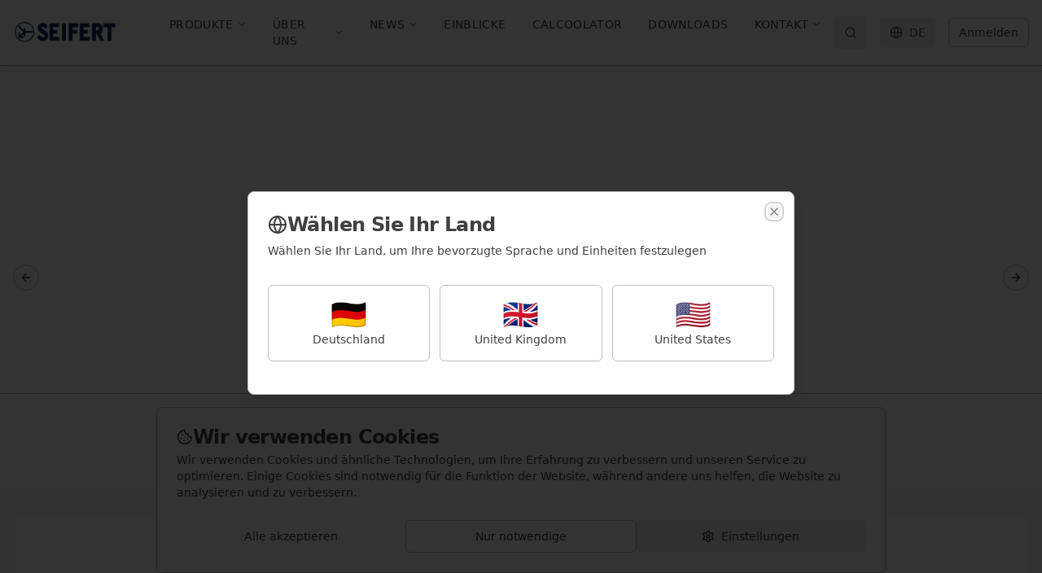

--- FILE ---
content_type: text/html; charset=utf-8
request_url: https://seifertsystems.com/?2136894414
body_size: 1574
content:
<!DOCTYPE html>
<html lang="en">
  <head>
    <!-- Critical: Preconnect to external origins FIRST -->
    <link rel="preconnect" href="https://wbyujzaqlswsrmmgwcvy.supabase.co" crossorigin>
    <link rel="dns-prefetch" href="https://wbyujzaqlswsrmmgwcvy.supabase.co">
    
    <meta charset="UTF-8" />
    <link rel="icon" type="image/x-icon" href="https://storage.googleapis.com/gpt-engineer-file-uploads/sulGHTPwlvgggjrWvcNekoGM8AL2/uploads/1762349663360-favicon.png">
    <meta name="viewport" content="width=device-width, initial-scale=1.0" />
    <title>Seifert Systems - Thermal Management Solutions &amp; Cooling Systems</title>
    <meta name="description" content="Leading manufacturer of industrial cooling systems, cabinet air conditioners, filterfans, heaters, and thermal management solutions for automation, IT, telecom, and industrial applications worldwide.">
    <meta name="author" content="Seifert Systems" />

    
    
    <meta property="og:type" content="website" />
    <meta property="og:image" content="https://pub-bb2e103a32db4e198524a2e9ed8f35b4.r2.dev/47fa7a57-879b-4b8c-81b7-a61057bd956b/id-preview-fd7ca1ed--a1517c55-8d65-42d8-8730-b4633a5524f1.lovable.app-1768392078887.png" />

    <meta name="twitter:card" content="summary_large_image" />
    <meta name="twitter:site" content="@lovable_dev" />
    <meta name="twitter:image" content="https://pub-bb2e103a32db4e198524a2e9ed8f35b4.r2.dev/47fa7a57-879b-4b8c-81b7-a61057bd956b/id-preview-fd7ca1ed--a1517c55-8d65-42d8-8730-b4633a5524f1.lovable.app-1768392078887.png" />
    <meta property="og:title" content="Seifert Systems - Thermal Management Solutions &amp; Cooling Systems">
  <meta name="twitter:title" content="Seifert Systems - Thermal Management Solutions &amp; Cooling Systems">
  <meta property="og:description" content="Leading manufacturer of industrial cooling systems, cabinet air conditioners, filterfans, heaters, and thermal management solutions for automation, IT, telecom, and industrial applications worldwide.">
  <meta name="twitter:description" content="Leading manufacturer of industrial cooling systems, cabinet air conditioners, filterfans, heaters, and thermal management solutions for automation, IT, telecom, and industrial applications worldwide.">
  <script type="module" crossorigin src="/assets/index-S7GNqGYx.js"></script>
  <link rel="modulepreload" crossorigin href="/assets/vendor-react-B1HH414E.js">
  <link rel="modulepreload" crossorigin href="/assets/vendor-query-Nfbsf90z.js">
  <link rel="modulepreload" crossorigin href="/assets/vendor-supabase-BopecKYl.js">
  <link rel="modulepreload" crossorigin href="/assets/vendor-ui-dialog-D42RuhHa.js">
  <link rel="modulepreload" crossorigin href="/assets/vendor-ui-dropdown-p51QXTIM.js">
  <link rel="modulepreload" crossorigin href="/assets/vendor-ui-tooltip-D-r-c3q9.js">
  <link rel="modulepreload" crossorigin href="/assets/vendor-charts-N8bxoo_2.js">
  <link rel="modulepreload" crossorigin href="/assets/vendor-router-h0rfZgAb.js">
  <link rel="stylesheet" crossorigin href="/assets/index-CLrkcI3S.css">
<script defer src="https://seifertsystems.com/~flock.js" data-proxy-url="https://seifertsystems.com/~api/analytics"></script></head>

  <body>
    <div id="root">
      <div id="initial-loader" style="min-height:100vh;display:flex;flex-direction:column;background:#fff">
        <div style="height:80px;background:#1e3a5f;display:flex;align-items:center;padding:0 16px">
          <div style="width:128px;height:40px;background:rgba(255,255,255,0.1);border-radius:4px"></div>
        </div>
        <div style="flex:1;display:flex;align-items:center;justify-content:center">
          <div style="text-align:center">
            <div style="width:40px;height:40px;border:4px solid #e5e7eb;border-top-color:#1e3a5f;border-radius:50%;animation:spin 1s linear infinite;margin:0 auto"></div>
          </div>
        </div>
      </div>
      <style>#initial-loader{transition:opacity .3s}@keyframes spin{to{transform:rotate(360deg)}}</style>
    </div>
  </body>
</html>


--- FILE ---
content_type: text/javascript; charset=utf-8
request_url: https://seifertsystems.com/assets/badge-DxIMCS25.js
body_size: 76
content:
import{j as o}from"./vendor-query-Nfbsf90z.js";import{h as n,i as a}from"./index-S7GNqGYx.js";const s=a("inline-flex items-center rounded-full border px-2.5 py-0.5 text-xs font-semibold transition-colors focus:outline-none focus:ring-2 focus:ring-ring focus:ring-offset-2",{variants:{variant:{default:"border-transparent bg-primary text-primary-foreground hover:bg-primary/80",secondary:"border-transparent bg-secondary text-secondary-foreground hover:bg-secondary/80",destructive:"border-transparent bg-destructive text-destructive-foreground hover:bg-destructive/80",outline:"text-foreground"}},defaultVariants:{variant:"default"}});function u({className:r,variant:e,...t}){return o.jsx("div",{className:n(s({variant:e}),r),...t})}export{u as B};


--- FILE ---
content_type: text/javascript; charset=utf-8
request_url: https://seifertsystems.com/assets/CookieConsent-qp34t1kQ.js
body_size: 1010
content:
import{j as e}from"./vendor-query-Nfbsf90z.js";import{r as d}from"./vendor-react-B1HH414E.js";import{c as y,j as b,u as w,C as m,k as x,l as h,B as a,X as S,m as p,n as M,o as k,S as A}from"./index-S7GNqGYx.js";import{C as r}from"./checkbox-BgeQNFUY.js";import{L as l}from"./label-CVCAKWzA.js";import"./vendor-supabase-BopecKYl.js";import"./vendor-ui-tooltip-D-r-c3q9.js";import"./vendor-ui-dialog-D42RuhHa.js";import"./vendor-ui-dropdown-p51QXTIM.js";import"./vendor-charts-N8bxoo_2.js";import"./vendor-router-h0rfZgAb.js";import"./index-DWDLOW0r.js";/**
 * @license lucide-react v0.462.0 - ISC
 *
 * This source code is licensed under the ISC license.
 * See the LICENSE file in the root directory of this source tree.
 */const j=y("Cookie",[["path",{d:"M12 2a10 10 0 1 0 10 10 4 4 0 0 1-5-5 4 4 0 0 1-5-5",key:"laymnq"}],["path",{d:"M8.5 8.5v.01",key:"ue8clq"}],["path",{d:"M16 15.5v.01",key:"14dtrp"}],["path",{d:"M12 12v.01",key:"u5ubse"}],["path",{d:"M11 17v.01",key:"1hyl5a"}],["path",{d:"M7 14v.01",key:"uct60s"}]]),X=()=>{const{showBanner:u,preferences:f,acceptAll:o,rejectAll:g,savePreferences:N}=b(),{t:s}=w(),[C,c]=d.useState(!1),[t,n]=d.useState(f);if(!u)return null;const v=()=>{N(t),c(!1)};return C?e.jsx("div",{className:"fixed bottom-0 left-0 right-0 z-50 p-4 bg-background/95 backdrop-blur-sm border-t shadow-lg animate-slide-up",children:e.jsxs(m,{className:"max-w-2xl mx-auto",children:[e.jsxs(x,{children:[e.jsxs("div",{className:"flex items-center justify-between",children:[e.jsxs("div",{className:"flex items-center gap-2",children:[e.jsx(j,{className:"h-5 w-5"}),e.jsx(h,{children:s("cookies.settings.title")})]}),e.jsx(a,{variant:"ghost",size:"icon",onClick:()=>c(!1),children:e.jsx(S,{className:"h-4 w-4"})})]}),e.jsx(p,{children:s("cookies.settings.description")})]}),e.jsxs(M,{className:"space-y-4",children:[e.jsxs("div",{className:"flex items-start space-x-3 p-3 border rounded-lg",children:[e.jsx(r,{id:"necessary",checked:!0,disabled:!0}),e.jsxs("div",{className:"space-y-1",children:[e.jsx(l,{htmlFor:"necessary",className:"font-medium",children:s("cookies.necessary.title")}),e.jsx("p",{className:"text-sm text-muted-foreground",children:s("cookies.necessary.description")})]})]}),e.jsxs("div",{className:"flex items-start space-x-3 p-3 border rounded-lg",children:[e.jsx(r,{id:"analytics",checked:t.analytics,onCheckedChange:i=>n({...t,analytics:i})}),e.jsxs("div",{className:"space-y-1",children:[e.jsx(l,{htmlFor:"analytics",className:"font-medium",children:s("cookies.analytics.title")}),e.jsx("p",{className:"text-sm text-muted-foreground",children:s("cookies.analytics.description")})]})]}),e.jsxs("div",{className:"flex items-start space-x-3 p-3 border rounded-lg",children:[e.jsx(r,{id:"marketing",checked:t.marketing,onCheckedChange:i=>n({...t,marketing:i})}),e.jsxs("div",{className:"space-y-1",children:[e.jsx(l,{htmlFor:"marketing",className:"font-medium",children:s("cookies.marketing.title")}),e.jsx("p",{className:"text-sm text-muted-foreground",children:s("cookies.marketing.description")})]})]})]}),e.jsxs(k,{className:"flex gap-2",children:[e.jsx(a,{onClick:v,className:"flex-1",children:s("cookies.saveSelection")}),e.jsx(a,{onClick:o,variant:"outline",className:"flex-1",children:s("cookies.acceptAll")})]})]})}):e.jsx("div",{className:"fixed bottom-0 left-0 right-0 z-50 p-4 bg-background/95 backdrop-blur-sm border-t shadow-lg animate-slide-up",children:e.jsxs(m,{className:"max-w-4xl mx-auto",children:[e.jsxs(x,{children:[e.jsxs("div",{className:"flex items-center gap-2",children:[e.jsx(j,{className:"h-5 w-5"}),e.jsx(h,{children:s("cookies.banner.title")})]}),e.jsx(p,{children:s("cookies.banner.description")})]}),e.jsxs(k,{className:"flex flex-col sm:flex-row gap-2",children:[e.jsx(a,{onClick:o,className:"flex-1",children:s("cookies.acceptAll")}),e.jsx(a,{onClick:g,variant:"outline",className:"flex-1",children:s("cookies.rejectAll")}),e.jsxs(a,{onClick:()=>c(!0),variant:"ghost",className:"flex-1",children:[e.jsx(A,{className:"h-4 w-4 mr-2"}),s("cookies.settings")]})]})]})})};export{X as CookieConsent};


--- FILE ---
content_type: text/javascript; charset=utf-8
request_url: https://seifertsystems.com/assets/index-CDJuKzcr.js
body_size: 7988
content:
import{R as e,G as Rt}from"./vendor-react-B1HH414E.js";var Yt=a=>{switch(a){case"success":return Ht;case"info":return Lt;case"warning":return At;case"error":return Dt;default:return null}},jt=Array(12).fill(0),Pt=({visible:a})=>e.createElement("div",{className:"sonner-loading-wrapper","data-visible":a},e.createElement("div",{className:"sonner-spinner"},jt.map((r,o)=>e.createElement("div",{className:"sonner-loading-bar",key:`spinner-bar-${o}`})))),Ht=e.createElement("svg",{xmlns:"http://www.w3.org/2000/svg",viewBox:"0 0 20 20",fill:"currentColor",height:"20",width:"20"},e.createElement("path",{fillRule:"evenodd",d:"M10 18a8 8 0 100-16 8 8 0 000 16zm3.857-9.809a.75.75 0 00-1.214-.882l-3.483 4.79-1.88-1.88a.75.75 0 10-1.06 1.061l2.5 2.5a.75.75 0 001.137-.089l4-5.5z",clipRule:"evenodd"})),At=e.createElement("svg",{xmlns:"http://www.w3.org/2000/svg",viewBox:"0 0 24 24",fill:"currentColor",height:"20",width:"20"},e.createElement("path",{fillRule:"evenodd",d:"M9.401 3.003c1.155-2 4.043-2 5.197 0l7.355 12.748c1.154 2-.29 4.5-2.599 4.5H4.645c-2.309 0-3.752-2.5-2.598-4.5L9.4 3.003zM12 8.25a.75.75 0 01.75.75v3.75a.75.75 0 01-1.5 0V9a.75.75 0 01.75-.75zm0 8.25a.75.75 0 100-1.5.75.75 0 000 1.5z",clipRule:"evenodd"})),Lt=e.createElement("svg",{xmlns:"http://www.w3.org/2000/svg",viewBox:"0 0 20 20",fill:"currentColor",height:"20",width:"20"},e.createElement("path",{fillRule:"evenodd",d:"M18 10a8 8 0 11-16 0 8 8 0 0116 0zm-7-4a1 1 0 11-2 0 1 1 0 012 0zM9 9a.75.75 0 000 1.5h.253a.25.25 0 01.244.304l-.459 2.066A1.75 1.75 0 0010.747 15H11a.75.75 0 000-1.5h-.253a.25.25 0 01-.244-.304l.459-2.066A1.75 1.75 0 009.253 9H9z",clipRule:"evenodd"})),Dt=e.createElement("svg",{xmlns:"http://www.w3.org/2000/svg",viewBox:"0 0 20 20",fill:"currentColor",height:"20",width:"20"},e.createElement("path",{fillRule:"evenodd",d:"M18 10a8 8 0 11-16 0 8 8 0 0116 0zm-8-5a.75.75 0 01.75.75v4.5a.75.75 0 01-1.5 0v-4.5A.75.75 0 0110 5zm0 10a1 1 0 100-2 1 1 0 000 2z",clipRule:"evenodd"})),$t=()=>{let[a,r]=e.useState(document.hidden);return e.useEffect(()=>{let o=()=>{r(document.hidden)};return document.addEventListener("visibilitychange",o),()=>window.removeEventListener("visibilitychange",o)},[]),a},ht=1,Ut=class{constructor(){this.subscribe=a=>(this.subscribers.push(a),()=>{let r=this.subscribers.indexOf(a);this.subscribers.splice(r,1)}),this.publish=a=>{this.subscribers.forEach(r=>r(a))},this.addToast=a=>{this.publish(a),this.toasts=[...this.toasts,a]},this.create=a=>{var r;let{message:o,...g}=a,v=typeof(a==null?void 0:a.id)=="number"||((r=a.id)==null?void 0:r.length)>0?a.id:ht++,m=this.toasts.find(f=>f.id===v),b=a.dismissible===void 0?!0:a.dismissible;return m?this.toasts=this.toasts.map(f=>f.id===v?(this.publish({...f,...a,id:v,title:o}),{...f,...a,id:v,dismissible:b,title:o}):f):this.addToast({title:o,...g,dismissible:b,id:v}),v},this.dismiss=a=>(a||this.toasts.forEach(r=>{this.subscribers.forEach(o=>o({id:r.id,dismiss:!0}))}),this.subscribers.forEach(r=>r({id:a,dismiss:!0})),a),this.message=(a,r)=>this.create({...r,message:a}),this.error=(a,r)=>this.create({...r,message:a,type:"error"}),this.success=(a,r)=>this.create({...r,type:"success",message:a}),this.info=(a,r)=>this.create({...r,type:"info",message:a}),this.warning=(a,r)=>this.create({...r,type:"warning",message:a}),this.loading=(a,r)=>this.create({...r,type:"loading",message:a}),this.promise=(a,r)=>{if(!r)return;let o;r.loading!==void 0&&(o=this.create({...r,promise:a,type:"loading",message:r.loading,description:typeof r.description!="function"?r.description:void 0}));let g=a instanceof Promise?a:a(),v=o!==void 0;return g.then(async m=>{if(Ot(m)&&!m.ok){v=!1;let b=typeof r.error=="function"?await r.error(`HTTP error! status: ${m.status}`):r.error,f=typeof r.description=="function"?await r.description(`HTTP error! status: ${m.status}`):r.description;this.create({id:o,type:"error",message:b,description:f})}else if(r.success!==void 0){v=!1;let b=typeof r.success=="function"?await r.success(m):r.success,f=typeof r.description=="function"?await r.description(m):r.description;this.create({id:o,type:"success",message:b,description:f})}}).catch(async m=>{if(r.error!==void 0){v=!1;let b=typeof r.error=="function"?await r.error(m):r.error,f=typeof r.description=="function"?await r.description(m):r.description;this.create({id:o,type:"error",message:b,description:f})}}).finally(()=>{var m;v&&(this.dismiss(o),o=void 0),(m=r.finally)==null||m.call(r)}),o},this.custom=(a,r)=>{let o=(r==null?void 0:r.id)||ht++;return this.create({jsx:a(o),id:o,...r}),o},this.subscribers=[],this.toasts=[]}},y=new Ut,Vt=(a,r)=>{let o=(r==null?void 0:r.id)||ht++;return y.addToast({title:a,...r,id:o}),o},Ot=a=>a&&typeof a=="object"&&"ok"in a&&typeof a.ok=="boolean"&&"status"in a&&typeof a.status=="number",Wt=Vt,Kt=()=>y.toasts,re=Object.assign(Wt,{success:y.success,info:y.info,warning:y.warning,error:y.error,custom:y.custom,message:y.message,promise:y.promise,dismiss:y.dismiss,loading:y.loading},{getHistory:Kt});function Ft(a,{insertAt:r}={}){if(typeof document>"u")return;let o=document.head||document.getElementsByTagName("head")[0],g=document.createElement("style");g.type="text/css",r==="top"&&o.firstChild?o.insertBefore(g,o.firstChild):o.appendChild(g),g.styleSheet?g.styleSheet.cssText=a:g.appendChild(document.createTextNode(a))}Ft(`:where(html[dir="ltr"]),:where([data-sonner-toaster][dir="ltr"]){--toast-icon-margin-start: -3px;--toast-icon-margin-end: 4px;--toast-svg-margin-start: -1px;--toast-svg-margin-end: 0px;--toast-button-margin-start: auto;--toast-button-margin-end: 0;--toast-close-button-start: 0;--toast-close-button-end: unset;--toast-close-button-transform: translate(-35%, -35%)}:where(html[dir="rtl"]),:where([data-sonner-toaster][dir="rtl"]){--toast-icon-margin-start: 4px;--toast-icon-margin-end: -3px;--toast-svg-margin-start: 0px;--toast-svg-margin-end: -1px;--toast-button-margin-start: 0;--toast-button-margin-end: auto;--toast-close-button-start: unset;--toast-close-button-end: 0;--toast-close-button-transform: translate(35%, -35%)}:where([data-sonner-toaster]){position:fixed;width:var(--width);font-family:ui-sans-serif,system-ui,-apple-system,BlinkMacSystemFont,Segoe UI,Roboto,Helvetica Neue,Arial,Noto Sans,sans-serif,Apple Color Emoji,Segoe UI Emoji,Segoe UI Symbol,Noto Color Emoji;--gray1: hsl(0, 0%, 99%);--gray2: hsl(0, 0%, 97.3%);--gray3: hsl(0, 0%, 95.1%);--gray4: hsl(0, 0%, 93%);--gray5: hsl(0, 0%, 90.9%);--gray6: hsl(0, 0%, 88.7%);--gray7: hsl(0, 0%, 85.8%);--gray8: hsl(0, 0%, 78%);--gray9: hsl(0, 0%, 56.1%);--gray10: hsl(0, 0%, 52.3%);--gray11: hsl(0, 0%, 43.5%);--gray12: hsl(0, 0%, 9%);--border-radius: 8px;box-sizing:border-box;padding:0;margin:0;list-style:none;outline:none;z-index:999999999}:where([data-sonner-toaster][data-x-position="right"]){right:max(var(--offset),env(safe-area-inset-right))}:where([data-sonner-toaster][data-x-position="left"]){left:max(var(--offset),env(safe-area-inset-left))}:where([data-sonner-toaster][data-x-position="center"]){left:50%;transform:translate(-50%)}:where([data-sonner-toaster][data-y-position="top"]){top:max(var(--offset),env(safe-area-inset-top))}:where([data-sonner-toaster][data-y-position="bottom"]){bottom:max(var(--offset),env(safe-area-inset-bottom))}:where([data-sonner-toast]){--y: translateY(100%);--lift-amount: calc(var(--lift) * var(--gap));z-index:var(--z-index);position:absolute;opacity:0;transform:var(--y);filter:blur(0);touch-action:none;transition:transform .4s,opacity .4s,height .4s,box-shadow .2s;box-sizing:border-box;outline:none;overflow-wrap:anywhere}:where([data-sonner-toast][data-styled="true"]){padding:16px;background:var(--normal-bg);border:1px solid var(--normal-border);color:var(--normal-text);border-radius:var(--border-radius);box-shadow:0 4px 12px #0000001a;width:var(--width);font-size:13px;display:flex;align-items:center;gap:6px}:where([data-sonner-toast]:focus-visible){box-shadow:0 4px 12px #0000001a,0 0 0 2px #0003}:where([data-sonner-toast][data-y-position="top"]){top:0;--y: translateY(-100%);--lift: 1;--lift-amount: calc(1 * var(--gap))}:where([data-sonner-toast][data-y-position="bottom"]){bottom:0;--y: translateY(100%);--lift: -1;--lift-amount: calc(var(--lift) * var(--gap))}:where([data-sonner-toast]) :where([data-description]){font-weight:400;line-height:1.4;color:inherit}:where([data-sonner-toast]) :where([data-title]){font-weight:500;line-height:1.5;color:inherit}:where([data-sonner-toast]) :where([data-icon]){display:flex;height:16px;width:16px;position:relative;justify-content:flex-start;align-items:center;flex-shrink:0;margin-left:var(--toast-icon-margin-start);margin-right:var(--toast-icon-margin-end)}:where([data-sonner-toast][data-promise="true"]) :where([data-icon])>svg{opacity:0;transform:scale(.8);transform-origin:center;animation:sonner-fade-in .3s ease forwards}:where([data-sonner-toast]) :where([data-icon])>*{flex-shrink:0}:where([data-sonner-toast]) :where([data-icon]) svg{margin-left:var(--toast-svg-margin-start);margin-right:var(--toast-svg-margin-end)}:where([data-sonner-toast]) :where([data-content]){display:flex;flex-direction:column;gap:2px}[data-sonner-toast][data-styled=true] [data-button]{border-radius:4px;padding-left:8px;padding-right:8px;height:24px;font-size:12px;color:var(--normal-bg);background:var(--normal-text);margin-left:var(--toast-button-margin-start);margin-right:var(--toast-button-margin-end);border:none;cursor:pointer;outline:none;display:flex;align-items:center;flex-shrink:0;transition:opacity .4s,box-shadow .2s}:where([data-sonner-toast]) :where([data-button]):focus-visible{box-shadow:0 0 0 2px #0006}:where([data-sonner-toast]) :where([data-button]):first-of-type{margin-left:var(--toast-button-margin-start);margin-right:var(--toast-button-margin-end)}:where([data-sonner-toast]) :where([data-cancel]){color:var(--normal-text);background:rgba(0,0,0,.08)}:where([data-sonner-toast][data-theme="dark"]) :where([data-cancel]){background:rgba(255,255,255,.3)}:where([data-sonner-toast]) :where([data-close-button]){position:absolute;left:var(--toast-close-button-start);right:var(--toast-close-button-end);top:0;height:20px;width:20px;display:flex;justify-content:center;align-items:center;padding:0;background:var(--gray1);color:var(--gray12);border:1px solid var(--gray4);transform:var(--toast-close-button-transform);border-radius:50%;cursor:pointer;z-index:1;transition:opacity .1s,background .2s,border-color .2s}:where([data-sonner-toast]) :where([data-close-button]):focus-visible{box-shadow:0 4px 12px #0000001a,0 0 0 2px #0003}:where([data-sonner-toast]) :where([data-disabled="true"]){cursor:not-allowed}:where([data-sonner-toast]):hover :where([data-close-button]):hover{background:var(--gray2);border-color:var(--gray5)}:where([data-sonner-toast][data-swiping="true"]):before{content:"";position:absolute;left:0;right:0;height:100%;z-index:-1}:where([data-sonner-toast][data-y-position="top"][data-swiping="true"]):before{bottom:50%;transform:scaleY(3) translateY(50%)}:where([data-sonner-toast][data-y-position="bottom"][data-swiping="true"]):before{top:50%;transform:scaleY(3) translateY(-50%)}:where([data-sonner-toast][data-swiping="false"][data-removed="true"]):before{content:"";position:absolute;inset:0;transform:scaleY(2)}:where([data-sonner-toast]):after{content:"";position:absolute;left:0;height:calc(var(--gap) + 1px);bottom:100%;width:100%}:where([data-sonner-toast][data-mounted="true"]){--y: translateY(0);opacity:1}:where([data-sonner-toast][data-expanded="false"][data-front="false"]){--scale: var(--toasts-before) * .05 + 1;--y: translateY(calc(var(--lift-amount) * var(--toasts-before))) scale(calc(-1 * var(--scale)));height:var(--front-toast-height)}:where([data-sonner-toast])>*{transition:opacity .4s}:where([data-sonner-toast][data-expanded="false"][data-front="false"][data-styled="true"])>*{opacity:0}:where([data-sonner-toast][data-visible="false"]){opacity:0;pointer-events:none}:where([data-sonner-toast][data-mounted="true"][data-expanded="true"]){--y: translateY(calc(var(--lift) * var(--offset)));height:var(--initial-height)}:where([data-sonner-toast][data-removed="true"][data-front="true"][data-swipe-out="false"]){--y: translateY(calc(var(--lift) * -100%));opacity:0}:where([data-sonner-toast][data-removed="true"][data-front="false"][data-swipe-out="false"][data-expanded="true"]){--y: translateY(calc(var(--lift) * var(--offset) + var(--lift) * -100%));opacity:0}:where([data-sonner-toast][data-removed="true"][data-front="false"][data-swipe-out="false"][data-expanded="false"]){--y: translateY(40%);opacity:0;transition:transform .5s,opacity .2s}:where([data-sonner-toast][data-removed="true"][data-front="false"]):before{height:calc(var(--initial-height) + 20%)}[data-sonner-toast][data-swiping=true]{transform:var(--y) translateY(var(--swipe-amount, 0px));transition:none}[data-sonner-toast][data-swipe-out=true][data-y-position=bottom],[data-sonner-toast][data-swipe-out=true][data-y-position=top]{animation:swipe-out .2s ease-out forwards}@keyframes swipe-out{0%{transform:translateY(calc(var(--lift) * var(--offset) + var(--swipe-amount)));opacity:1}to{transform:translateY(calc(var(--lift) * var(--offset) + var(--swipe-amount) + var(--lift) * -100%));opacity:0}}@media (max-width: 600px){[data-sonner-toaster]{position:fixed;--mobile-offset: 16px;right:var(--mobile-offset);left:var(--mobile-offset);width:100%}[data-sonner-toaster] [data-sonner-toast]{left:0;right:0;width:calc(100% - var(--mobile-offset) * 2)}[data-sonner-toaster][data-x-position=left]{left:var(--mobile-offset)}[data-sonner-toaster][data-y-position=bottom]{bottom:20px}[data-sonner-toaster][data-y-position=top]{top:20px}[data-sonner-toaster][data-x-position=center]{left:var(--mobile-offset);right:var(--mobile-offset);transform:none}}[data-sonner-toaster][data-theme=light]{--normal-bg: #fff;--normal-border: var(--gray4);--normal-text: var(--gray12);--success-bg: hsl(143, 85%, 96%);--success-border: hsl(145, 92%, 91%);--success-text: hsl(140, 100%, 27%);--info-bg: hsl(208, 100%, 97%);--info-border: hsl(221, 91%, 91%);--info-text: hsl(210, 92%, 45%);--warning-bg: hsl(49, 100%, 97%);--warning-border: hsl(49, 91%, 91%);--warning-text: hsl(31, 92%, 45%);--error-bg: hsl(359, 100%, 97%);--error-border: hsl(359, 100%, 94%);--error-text: hsl(360, 100%, 45%)}[data-sonner-toaster][data-theme=light] [data-sonner-toast][data-invert=true]{--normal-bg: #000;--normal-border: hsl(0, 0%, 20%);--normal-text: var(--gray1)}[data-sonner-toaster][data-theme=dark] [data-sonner-toast][data-invert=true]{--normal-bg: #fff;--normal-border: var(--gray3);--normal-text: var(--gray12)}[data-sonner-toaster][data-theme=dark]{--normal-bg: #000;--normal-border: hsl(0, 0%, 20%);--normal-text: var(--gray1);--success-bg: hsl(150, 100%, 6%);--success-border: hsl(147, 100%, 12%);--success-text: hsl(150, 86%, 65%);--info-bg: hsl(215, 100%, 6%);--info-border: hsl(223, 100%, 12%);--info-text: hsl(216, 87%, 65%);--warning-bg: hsl(64, 100%, 6%);--warning-border: hsl(60, 100%, 12%);--warning-text: hsl(46, 87%, 65%);--error-bg: hsl(358, 76%, 10%);--error-border: hsl(357, 89%, 16%);--error-text: hsl(358, 100%, 81%)}[data-rich-colors=true][data-sonner-toast][data-type=success],[data-rich-colors=true][data-sonner-toast][data-type=success] [data-close-button]{background:var(--success-bg);border-color:var(--success-border);color:var(--success-text)}[data-rich-colors=true][data-sonner-toast][data-type=info],[data-rich-colors=true][data-sonner-toast][data-type=info] [data-close-button]{background:var(--info-bg);border-color:var(--info-border);color:var(--info-text)}[data-rich-colors=true][data-sonner-toast][data-type=warning],[data-rich-colors=true][data-sonner-toast][data-type=warning] [data-close-button]{background:var(--warning-bg);border-color:var(--warning-border);color:var(--warning-text)}[data-rich-colors=true][data-sonner-toast][data-type=error],[data-rich-colors=true][data-sonner-toast][data-type=error] [data-close-button]{background:var(--error-bg);border-color:var(--error-border);color:var(--error-text)}.sonner-loading-wrapper{--size: 16px;height:var(--size);width:var(--size);position:absolute;inset:0;z-index:10}.sonner-loading-wrapper[data-visible=false]{transform-origin:center;animation:sonner-fade-out .2s ease forwards}.sonner-spinner{position:relative;top:50%;left:50%;height:var(--size);width:var(--size)}.sonner-loading-bar{animation:sonner-spin 1.2s linear infinite;background:var(--gray11);border-radius:6px;height:8%;left:-10%;position:absolute;top:-3.9%;width:24%}.sonner-loading-bar:nth-child(1){animation-delay:-1.2s;transform:rotate(.0001deg) translate(146%)}.sonner-loading-bar:nth-child(2){animation-delay:-1.1s;transform:rotate(30deg) translate(146%)}.sonner-loading-bar:nth-child(3){animation-delay:-1s;transform:rotate(60deg) translate(146%)}.sonner-loading-bar:nth-child(4){animation-delay:-.9s;transform:rotate(90deg) translate(146%)}.sonner-loading-bar:nth-child(5){animation-delay:-.8s;transform:rotate(120deg) translate(146%)}.sonner-loading-bar:nth-child(6){animation-delay:-.7s;transform:rotate(150deg) translate(146%)}.sonner-loading-bar:nth-child(7){animation-delay:-.6s;transform:rotate(180deg) translate(146%)}.sonner-loading-bar:nth-child(8){animation-delay:-.5s;transform:rotate(210deg) translate(146%)}.sonner-loading-bar:nth-child(9){animation-delay:-.4s;transform:rotate(240deg) translate(146%)}.sonner-loading-bar:nth-child(10){animation-delay:-.3s;transform:rotate(270deg) translate(146%)}.sonner-loading-bar:nth-child(11){animation-delay:-.2s;transform:rotate(300deg) translate(146%)}.sonner-loading-bar:nth-child(12){animation-delay:-.1s;transform:rotate(330deg) translate(146%)}@keyframes sonner-fade-in{0%{opacity:0;transform:scale(.8)}to{opacity:1;transform:scale(1)}}@keyframes sonner-fade-out{0%{opacity:1;transform:scale(1)}to{opacity:0;transform:scale(.8)}}@keyframes sonner-spin{0%{opacity:1}to{opacity:.15}}@media (prefers-reduced-motion){[data-sonner-toast],[data-sonner-toast]>*,.sonner-loading-bar{transition:none!important;animation:none!important}}.sonner-loader{position:absolute;top:50%;left:50%;transform:translate(-50%,-50%);transform-origin:center;transition:opacity .2s,transform .2s}.sonner-loader[data-visible=false]{opacity:0;transform:scale(.8) translate(-50%,-50%)}
`);function tt(a){return a.label!==void 0}var Xt=3,Jt="32px",qt=4e3,Gt=356,Qt=14,Zt=20,_t=200;function te(...a){return a.filter(Boolean).join(" ")}var ee=a=>{var r,o,g,v,m,b,f,S,X,J;let{invert:et,toast:t,unstyled:h,interacting:D,setHeights:k,visibleToasts:at,heights:Y,index:M,toasts:rt,expanded:$,removeToast:w,defaultRichColors:U,closeButton:q,style:G,cancelButtonStyle:nt,actionButtonStyle:ot,className:z="",descriptionClassName:Q="",duration:V,position:st,gap:j,loadingIcon:B,expandByDefault:O,classNames:s,icons:E,closeButtonAriaLabel:it="Close toast",pauseWhenPageIsHidden:i,cn:d}=a,[u,N]=e.useState(!1),[R,p]=e.useState(!1),[lt,W]=e.useState(!1),[K,F]=e.useState(!1),[xt,dt]=e.useState(0),[Et,mt]=e.useState(0),ft=e.useRef(null),P=e.useRef(null),kt=M===0,Nt=M+1<=at,x=t.type,H=t.dismissible!==!1,Tt=t.className||"",Ct=t.descriptionClassName||"",Z=e.useMemo(()=>Y.findIndex(n=>n.toastId===t.id)||0,[Y,t.id]),St=e.useMemo(()=>{var n;return(n=t.closeButton)!=null?n:q},[t.closeButton,q]),pt=e.useMemo(()=>t.duration||V||qt,[t.duration,V]),ct=e.useRef(0),A=e.useRef(0),gt=e.useRef(0),L=e.useRef(null),[vt,Bt]=st.split("-"),bt=e.useMemo(()=>Y.reduce((n,c,l)=>l>=Z?n:n+c.height,0),[Y,Z]),yt=$t(),Mt=t.invert||et,ut=x==="loading";A.current=e.useMemo(()=>Z*j+bt,[Z,bt]),e.useEffect(()=>{N(!0)},[]),e.useLayoutEffect(()=>{if(!u)return;let n=P.current,c=n.style.height;n.style.height="auto";let l=n.getBoundingClientRect().height;n.style.height=c,mt(l),k(T=>T.find(C=>C.toastId===t.id)?T.map(C=>C.toastId===t.id?{...C,height:l}:C):[{toastId:t.id,height:l,position:t.position},...T])},[u,t.title,t.description,k,t.id]);let I=e.useCallback(()=>{p(!0),dt(A.current),k(n=>n.filter(c=>c.toastId!==t.id)),setTimeout(()=>{w(t)},_t)},[t,w,k,A]);e.useEffect(()=>{if(t.promise&&x==="loading"||t.duration===1/0||t.type==="loading")return;let n,c=pt;return $||D||i&&yt?(()=>{if(gt.current<ct.current){let l=new Date().getTime()-ct.current;c=c-l}gt.current=new Date().getTime()})():c!==1/0&&(ct.current=new Date().getTime(),n=setTimeout(()=>{var l;(l=t.onAutoClose)==null||l.call(t,t),I()},c)),()=>clearTimeout(n)},[$,D,O,t,pt,I,t.promise,x,i,yt]),e.useEffect(()=>{let n=P.current;if(n){let c=n.getBoundingClientRect().height;return mt(c),k(l=>[{toastId:t.id,height:c,position:t.position},...l]),()=>k(l=>l.filter(T=>T.toastId!==t.id))}},[k,t.id]),e.useEffect(()=>{t.delete&&I()},[I,t.delete]);function zt(){return E!=null&&E.loading?e.createElement("div",{className:"sonner-loader","data-visible":x==="loading"},E.loading):B?e.createElement("div",{className:"sonner-loader","data-visible":x==="loading"},B):e.createElement(Pt,{visible:x==="loading"})}return e.createElement("li",{"aria-live":t.important?"assertive":"polite","aria-atomic":"true",role:"status",tabIndex:0,ref:P,className:d(z,Tt,s==null?void 0:s.toast,(r=t==null?void 0:t.classNames)==null?void 0:r.toast,s==null?void 0:s.default,s==null?void 0:s[x],(o=t==null?void 0:t.classNames)==null?void 0:o[x]),"data-sonner-toast":"","data-rich-colors":(g=t.richColors)!=null?g:U,"data-styled":!(t.jsx||t.unstyled||h),"data-mounted":u,"data-promise":!!t.promise,"data-removed":R,"data-visible":Nt,"data-y-position":vt,"data-x-position":Bt,"data-index":M,"data-front":kt,"data-swiping":lt,"data-dismissible":H,"data-type":x,"data-invert":Mt,"data-swipe-out":K,"data-expanded":!!($||O&&u),style:{"--index":M,"--toasts-before":M,"--z-index":rt.length-M,"--offset":`${R?xt:A.current}px`,"--initial-height":O?"auto":`${Et}px`,...G,...t.style},onPointerDown:n=>{ut||!H||(ft.current=new Date,dt(A.current),n.target.setPointerCapture(n.pointerId),n.target.tagName!=="BUTTON"&&(W(!0),L.current={x:n.clientX,y:n.clientY}))},onPointerUp:()=>{var n,c,l,T;if(K||!H)return;L.current=null;let C=Number(((n=P.current)==null?void 0:n.style.getPropertyValue("--swipe-amount").replace("px",""))||0),_=new Date().getTime()-((c=ft.current)==null?void 0:c.getTime()),It=Math.abs(C)/_;if(Math.abs(C)>=Zt||It>.11){dt(A.current),(l=t.onDismiss)==null||l.call(t,t),I(),F(!0);return}(T=P.current)==null||T.style.setProperty("--swipe-amount","0px"),W(!1)},onPointerMove:n=>{var c;if(!L.current||!H)return;let l=n.clientY-L.current.y,T=n.clientX-L.current.x,C=(vt==="top"?Math.min:Math.max)(0,l),_=n.pointerType==="touch"?10:2;Math.abs(C)>_?(c=P.current)==null||c.style.setProperty("--swipe-amount",`${l}px`):Math.abs(T)>_&&(L.current=null)}},St&&!t.jsx?e.createElement("button",{"aria-label":it,"data-disabled":ut,"data-close-button":!0,onClick:ut||!H?()=>{}:()=>{var n;I(),(n=t.onDismiss)==null||n.call(t,t)},className:d(s==null?void 0:s.closeButton,(v=t==null?void 0:t.classNames)==null?void 0:v.closeButton)},e.createElement("svg",{xmlns:"http://www.w3.org/2000/svg",width:"12",height:"12",viewBox:"0 0 24 24",fill:"none",stroke:"currentColor",strokeWidth:"1.5",strokeLinecap:"round",strokeLinejoin:"round"},e.createElement("line",{x1:"18",y1:"6",x2:"6",y2:"18"}),e.createElement("line",{x1:"6",y1:"6",x2:"18",y2:"18"}))):null,t.jsx||e.isValidElement(t.title)?t.jsx||t.title:e.createElement(e.Fragment,null,x||t.icon||t.promise?e.createElement("div",{"data-icon":"",className:d(s==null?void 0:s.icon,(m=t==null?void 0:t.classNames)==null?void 0:m.icon)},t.promise||t.type==="loading"&&!t.icon?t.icon||zt():null,t.type!=="loading"?t.icon||(E==null?void 0:E[x])||Yt(x):null):null,e.createElement("div",{"data-content":"",className:d(s==null?void 0:s.content,(b=t==null?void 0:t.classNames)==null?void 0:b.content)},e.createElement("div",{"data-title":"",className:d(s==null?void 0:s.title,(f=t==null?void 0:t.classNames)==null?void 0:f.title)},t.title),t.description?e.createElement("div",{"data-description":"",className:d(Q,Ct,s==null?void 0:s.description,(S=t==null?void 0:t.classNames)==null?void 0:S.description)},t.description):null),e.isValidElement(t.cancel)?t.cancel:t.cancel&&tt(t.cancel)?e.createElement("button",{"data-button":!0,"data-cancel":!0,style:t.cancelButtonStyle||nt,onClick:n=>{var c,l;tt(t.cancel)&&H&&((l=(c=t.cancel).onClick)==null||l.call(c,n),I())},className:d(s==null?void 0:s.cancelButton,(X=t==null?void 0:t.classNames)==null?void 0:X.cancelButton)},t.cancel.label):null,e.isValidElement(t.action)?t.action:t.action&&tt(t.action)?e.createElement("button",{"data-button":!0,"data-action":!0,style:t.actionButtonStyle||ot,onClick:n=>{var c,l;tt(t.action)&&(n.defaultPrevented||((l=(c=t.action).onClick)==null||l.call(c,n),I()))},className:d(s==null?void 0:s.actionButton,(J=t==null?void 0:t.classNames)==null?void 0:J.actionButton)},t.action.label):null))};function wt(){if(typeof window>"u"||typeof document>"u")return"ltr";let a=document.documentElement.getAttribute("dir");return a==="auto"||!a?window.getComputedStyle(document.documentElement).direction:a}var ne=a=>{let{invert:r,position:o="bottom-right",hotkey:g=["altKey","KeyT"],expand:v,closeButton:m,className:b,offset:f,theme:S="light",richColors:X,duration:J,style:et,visibleToasts:t=Xt,toastOptions:h,dir:D=wt(),gap:k=Qt,loadingIcon:at,icons:Y,containerAriaLabel:M="Notifications",pauseWhenPageIsHidden:rt,cn:$=te}=a,[w,U]=e.useState([]),q=e.useMemo(()=>Array.from(new Set([o].concat(w.filter(i=>i.position).map(i=>i.position)))),[w,o]),[G,nt]=e.useState([]),[ot,z]=e.useState(!1),[Q,V]=e.useState(!1),[st,j]=e.useState(S!=="system"?S:typeof window<"u"&&window.matchMedia&&window.matchMedia("(prefers-color-scheme: dark)").matches?"dark":"light"),B=e.useRef(null),O=g.join("+").replace(/Key/g,"").replace(/Digit/g,""),s=e.useRef(null),E=e.useRef(!1),it=e.useCallback(i=>{var d;(d=w.find(u=>u.id===i.id))!=null&&d.delete||y.dismiss(i.id),U(u=>u.filter(({id:N})=>N!==i.id))},[w]);return e.useEffect(()=>y.subscribe(i=>{if(i.dismiss){U(d=>d.map(u=>u.id===i.id?{...u,delete:!0}:u));return}setTimeout(()=>{Rt.flushSync(()=>{U(d=>{let u=d.findIndex(N=>N.id===i.id);return u!==-1?[...d.slice(0,u),{...d[u],...i},...d.slice(u+1)]:[i,...d]})})})}),[]),e.useEffect(()=>{if(S!=="system"){j(S);return}S==="system"&&(window.matchMedia&&window.matchMedia("(prefers-color-scheme: dark)").matches?j("dark"):j("light")),typeof window<"u"&&window.matchMedia("(prefers-color-scheme: dark)").addEventListener("change",({matches:i})=>{j(i?"dark":"light")})},[S]),e.useEffect(()=>{w.length<=1&&z(!1)},[w]),e.useEffect(()=>{let i=d=>{var u,N;g.every(R=>d[R]||d.code===R)&&(z(!0),(u=B.current)==null||u.focus()),d.code==="Escape"&&(document.activeElement===B.current||(N=B.current)!=null&&N.contains(document.activeElement))&&z(!1)};return document.addEventListener("keydown",i),()=>document.removeEventListener("keydown",i)},[g]),e.useEffect(()=>{if(B.current)return()=>{s.current&&(s.current.focus({preventScroll:!0}),s.current=null,E.current=!1)}},[B.current]),w.length?e.createElement("section",{"aria-label":`${M} ${O}`,tabIndex:-1},q.map((i,d)=>{var u;let[N,R]=i.split("-");return e.createElement("ol",{key:i,dir:D==="auto"?wt():D,tabIndex:-1,ref:B,className:b,"data-sonner-toaster":!0,"data-theme":st,"data-y-position":N,"data-x-position":R,style:{"--front-toast-height":`${((u=G[0])==null?void 0:u.height)||0}px`,"--offset":typeof f=="number"?`${f}px`:f||Jt,"--width":`${Gt}px`,"--gap":`${k}px`,...et},onBlur:p=>{E.current&&!p.currentTarget.contains(p.relatedTarget)&&(E.current=!1,s.current&&(s.current.focus({preventScroll:!0}),s.current=null))},onFocus:p=>{p.target instanceof HTMLElement&&p.target.dataset.dismissible==="false"||E.current||(E.current=!0,s.current=p.relatedTarget)},onMouseEnter:()=>z(!0),onMouseMove:()=>z(!0),onMouseLeave:()=>{Q||z(!1)},onPointerDown:p=>{p.target instanceof HTMLElement&&p.target.dataset.dismissible==="false"||V(!0)},onPointerUp:()=>V(!1)},w.filter(p=>!p.position&&d===0||p.position===i).map((p,lt)=>{var W,K;return e.createElement(ee,{key:p.id,icons:Y,index:lt,toast:p,defaultRichColors:X,duration:(W=h==null?void 0:h.duration)!=null?W:J,className:h==null?void 0:h.className,descriptionClassName:h==null?void 0:h.descriptionClassName,invert:r,visibleToasts:t,closeButton:(K=h==null?void 0:h.closeButton)!=null?K:m,interacting:Q,position:i,style:h==null?void 0:h.style,unstyled:h==null?void 0:h.unstyled,classNames:h==null?void 0:h.classNames,cancelButtonStyle:h==null?void 0:h.cancelButtonStyle,actionButtonStyle:h==null?void 0:h.actionButtonStyle,removeToast:it,toasts:w.filter(F=>F.position==p.position),heights:G.filter(F=>F.position==p.position),setHeights:nt,expandByDefault:v,gap:k,loadingIcon:at,expanded:ot,pauseWhenPageIsHidden:rt,cn:$})}))})):null};export{re as J,ne as T};


--- FILE ---
content_type: text/javascript; charset=utf-8
request_url: https://seifertsystems.com/assets/index-S7GNqGYx.js
body_size: 168497
content:
const __vite__mapDeps=(i,m=__vite__mapDeps,d=(m.f||(m.f=["assets/DynamicHeader-BUCi_vI5.js","assets/vendor-query-Nfbsf90z.js","assets/vendor-react-B1HH414E.js","assets/vendor-router-h0rfZgAb.js","assets/command-BYyLaBc_.js","assets/vendor-charts-N8bxoo_2.js","assets/vendor-ui-dialog-D42RuhHa.js","assets/search-BcqWhL05.js","assets/badge-DxIMCS25.js","assets/use-toast-DYl9_mhZ.js","assets/brandAvailability-27Cp7ZxG.js","assets/tag-DrNKExcg.js","assets/seifert-logo-MpQMq0q-.js","assets/chevron-down-CJf326l_.js","assets/user-Blv8hBt2.js","assets/vendor-supabase-BopecKYl.js","assets/vendor-ui-tooltip-D-r-c3q9.js","assets/vendor-ui-dropdown-p51QXTIM.js","assets/Footer-D0IMXhrr.js","assets/AdminRoute-D8a6Iudb.js","assets/ScrollToTopButton-Bw6ZsGHt.js","assets/arrow-up-DDsY75Sj.js","assets/toaster-Ct-l6-zF.js","assets/sonner-Ds1wDFlI.js","assets/index-CDJuKzcr.js","assets/CookieConsent-qp34t1kQ.js","assets/checkbox-BgeQNFUY.js","assets/index-DWDLOW0r.js","assets/label-CVCAKWzA.js","assets/Products-C6rXwNux.js","assets/resolveProductImage-D_EUqEeG.js","assets/input-BE-VIP8D.js","assets/ProductListView-ajphaMzC.js","assets/index-BdQq_4o_.js","assets/generateProductSeoAlt-2Ni0Glxy.js","assets/table-D_lUsFnm.js","assets/package-65dQDU6s.js","assets/arrow-down-BER7k0sv.js","assets/ProductDetail-BcWaCxvv.js","assets/compressor-units-DWz34TPJ.js","assets/productDataTransform-I00C7oLU.js","assets/share-2-CyCKzYTw.js","assets/circle-check-big-y9kMaktF.js","assets/thermometer-DmLsJ7xT.js","assets/zap-CPv87722.js","assets/shield-DjrGiylk.js","assets/ProductCategory-C-oCi7Lj.js","assets/unitConversion-6vBcQbCG.js","assets/ProductBrandSimple-CePCZAQo.js","assets/ProductDetailNew-DpKsn_T6.js","assets/progress-CjXLeWAu.js","assets/textarea-DSAwmsVt.js","assets/file-text-CcxP5JiV.js","assets/download-yE7143Jq.js","assets/trash-2-CdKkEnb4.js","assets/plus-dJ_NoiFm.js","assets/select-Dn5wVZCc.js","assets/upload-BH6fRAXJ.js","assets/loader-circle-BVeFnAZX.js","assets/tabs-DzLv705X.js","assets/vendor-ui-tabs-CIrTtpIe.js","assets/popover-Bvkpn693.js","assets/vendor-ui-popover-CG2idRpL.js","assets/external-link-BRyHaxR3.js","assets/save-DNlSozs2.js","assets/ManufacturingServices-372WFLNE.js","assets/factory-ytZqGV3l.js","assets/cpu-Ty3xPVNj.js","assets/circle-check-BF7nEuB4.js","assets/map-pin-BfP0HhJ7.js","assets/mail-B1lbZZ3O.js","assets/phone-Do5meQ7b.js","assets/Chillers-CODMFlOD.js","assets/About-oxIFyJKv.js","assets/award-g9XzIkp1.js","assets/users-DlL2VOLu.js","assets/target-C4mnANvk.js","assets/leaf-CsX22Be7.js","assets/QualityStandards-BjhaOmN8.js","assets/Sustainability-BnDA3bjm.js","assets/trending-down-DqA23qKm.js","assets/Careers-HzUVSBsS.js","assets/AdminJobManager-ClVtY7SU.js","assets/square-pen-BFf_5qhl.js","assets/building-2-BkrKqH5F.js","assets/calendar-CVuKvPhK.js","assets/JobDetail-B5FsO2k2.js","assets/SocialShareButton-BSKEstK2.js","assets/linkedin-Cpv5Sol9.js","assets/facebook-DPV4_4CX.js","assets/FairsEvents-DZ8R6OqM.js","assets/EventDetail-szgK60il.js","assets/Downloads-CYT6af0b.js","assets/wrench-DsHX0P_J.js","assets/ContactSales-CMYx_D4H.js","assets/ContactGlobal-Cu22QYZq.js","assets/country-mexico-B9dolJbO.js","assets/country-uae-DIXCHsNb.js","assets/country-south-korea-CzE9TLBa.js","assets/ContactService-kohLCaXa.js","assets/vendor-forms-DR4w42mp.js","assets/OfficeDetail-BKpPBaU3.js","assets/AdminOfficeDetails-CC5ipPp8.js","assets/Quote-BWll3zRO.js","assets/calculator-BHY6hzvl.js","assets/NewsSocial-DP42i-0e.js","assets/Auth-5tseQ9uR.js","assets/alert-Cj-O2tdN.js","assets/Profile-DSX6YWVc.js","assets/Admin-DjiEW1SH.js","assets/alert-dialog-CzA903PC.js","assets/NotFound-khcVLaxH.js","assets/Privacy-DEwVrJKJ.js","assets/Terms-DVB8_GAF.js","assets/DataPrivacy-BYeekHnT.js","assets/triangle-alert-CxtyLM8a.js","assets/Impressum-Cw266ewP.js","assets/Calcoolator-qk_Jiw8p.js","assets/ProductGuide-CyWxqxOZ.js","assets/Insights-BzmI4Ybg.js","assets/slimline-neo-banner-CuqbSscR.js","assets/solivent-pro-hero-B5KJ867F.js","assets/hero-product-range-Bfz4tFeY.js","assets/cooling-diagram-DRNOea7e.js","assets/heat-exchanger-BmtQuD5Q.js","assets/chiller-unit-gWhpmrlo.js","assets/peltier-unit-DF_Z9vor.js","assets/filter-fan-1-CL6zh4Zm.js","assets/heater-units-DhU9qLY4.js","assets/accessories-Cgy8TmF4.js","assets/SlimlineNeo-BGO6_LiP.js","assets/InsightTags-DClAcuGX.js","assets/SearchResults-PxUMNHug.js","assets/SoliventPro-C0djRCPR.js","assets/NewWebsite-z_Q-oUHm.js","assets/layers-CxlV1BJB.js","assets/gauge-BjxKRx2a.js","assets/WhyCooling-CuMrsAfC.js","assets/wind-irpYKDol.js","assets/FilterFans-DMAfgnEg.js","assets/HeatExchangers-D-Zq3K0Z.js","assets/Chillers-C_gix2z8.js","assets/EnclosureAccessories-CZUYKJB2.js","assets/EnclosureHeaters-DBGHPRMY.js","assets/PeltierUnits-CHK0_2Y5.js","assets/LogoProcessor-BV17o0Yh.js","assets/Applications-B4lBhyA_.js","assets/Automation-DIqXCs0q.js","assets/ApplicationRecommendedProducts-DJfpjJjN.js","assets/BespokeDevelopments-CDtsoDQA.js","assets/EnergyGeneration-BA_YQktu.js","assets/energy-grid-integration-DuA54ktR.js","assets/trending-up-yxfUq8O-.js","assets/EnergyStorage-D8C1qh2E.js","assets/FoodBeverage-CWOWELob.js","assets/Infrastructure-De66nNZC.js","assets/server-Co4AVE2j.js","assets/radio-BSsMHAL8.js","assets/ITTelecom-BGPxnidz.js","assets/MachineTool-CtuYl8aQ.js","assets/Marine-BFMRxLr-.js","assets/AirCooling-CP2kLNH5.js","assets/LiquidCooling-D0IbgwXR.js","assets/BecomeSupplier-Il5SiemK.js","assets/LegacyRedirect-CxTyKXmg.js"])))=>i.map(i=>d[i]);
import{j as u,u as sg,Q as cg,a as ug}from"./vendor-query-Nfbsf90z.js";import{r as w,a as dg,R as Hi}from"./vendor-react-B1HH414E.js";import{c as fg,_ as O}from"./vendor-supabase-BopecKYl.js";import{C as dd,P as mg}from"./vendor-ui-tooltip-D-r-c3q9.js";import{c as fd}from"./vendor-charts-N8bxoo_2.js";import{u as gs,a as pg,L as md,B as gg,R as pd,b as D,N as Za}from"./vendor-router-h0rfZgAb.js";import{S as hg,P as yg,O as gd,C as hd,n as bg,T as yd,o as bd,p as vg,q as Sg,r as wg}from"./vendor-ui-dialog-D42RuhHa.js";import{S as vd,e as Sd,P as zg,f as wd,g as zd,h as Ed,i as _d,j as Cd,L as Td,k as Ad,l as Eg,T as _g}from"./vendor-ui-dropdown-p51QXTIM.js";(function(){const t=document.createElement("link").relList;if(t&&t.supports&&t.supports("modulepreload"))return;for(const a of document.querySelectorAll('link[rel="modulepreload"]'))i(a);new MutationObserver(a=>{for(const o of a)if(o.type==="childList")for(const r of o.addedNodes)r.tagName==="LINK"&&r.rel==="modulepreload"&&i(r)}).observe(document,{childList:!0,subtree:!0});function n(a){const o={};return a.integrity&&(o.integrity=a.integrity),a.referrerPolicy&&(o.referrerPolicy=a.referrerPolicy),a.crossOrigin==="use-credentials"?o.credentials="include":a.crossOrigin==="anonymous"?o.credentials="omit":o.credentials="same-origin",o}function i(a){if(a.ep)return;a.ep=!0;const o=n(a);fetch(a.href,o)}})();var xd={exports:{}},rr={},kd={exports:{}},Dd={};/**
 * @license React
 * scheduler.production.js
 *
 * Copyright (c) Meta Platforms, Inc. and affiliates.
 *
 * This source code is licensed under the MIT license found in the
 * LICENSE file in the root directory of this source tree.
 */(function(e){function t(A,q){var V=A.length;A.push(q);e:for(;0<V;){var P=V-1>>>1,Q=A[P];if(0<a(Q,q))A[P]=q,A[V]=Q,V=P;else break e}}function n(A){return A.length===0?null:A[0]}function i(A){if(A.length===0)return null;var q=A[0],V=A.pop();if(V!==q){A[0]=V;e:for(var P=0,Q=A.length,ee=Q>>>1;P<ee;){var Re=2*(P+1)-1,Ke=A[Re],xe=Re+1,wt=A[xe];if(0>a(Ke,V))xe<Q&&0>a(wt,Ke)?(A[P]=wt,A[xe]=V,P=xe):(A[P]=Ke,A[Re]=V,P=Re);else if(xe<Q&&0>a(wt,V))A[P]=wt,A[xe]=V,P=xe;else break e}}return q}function a(A,q){var V=A.sortIndex-q.sortIndex;return V!==0?V:A.id-q.id}if(e.unstable_now=void 0,typeof performance=="object"&&typeof performance.now=="function"){var o=performance;e.unstable_now=function(){return o.now()}}else{var r=Date,l=r.now();e.unstable_now=function(){return r.now()-l}}var s=[],c=[],p=1,g=null,m=3,y=!1,b=!1,S=!1,z=!1,f=typeof setTimeout=="function"?setTimeout:null,d=typeof clearTimeout=="function"?clearTimeout:null,h=typeof setImmediate<"u"?setImmediate:null;function v(A){for(var q=n(c);q!==null;){if(q.callback===null)i(c);else if(q.startTime<=A)i(c),q.sortIndex=q.expirationTime,t(s,q);else break;q=n(c)}}function C(A){if(S=!1,v(A),!b)if(n(s)!==null)b=!0,k||(k=!0,L());else{var q=n(c);q!==null&&ue(C,q.startTime-A)}}var k=!1,_=-1,T=5,x=-1;function M(){return z?!0:!(e.unstable_now()-x<T)}function R(){if(z=!1,k){var A=e.unstable_now();x=A;var q=!0;try{e:{b=!1,S&&(S=!1,d(_),_=-1),y=!0;var V=m;try{t:{for(v(A),g=n(s);g!==null&&!(g.expirationTime>A&&M());){var P=g.callback;if(typeof P=="function"){g.callback=null,m=g.priorityLevel;var Q=P(g.expirationTime<=A);if(A=e.unstable_now(),typeof Q=="function"){g.callback=Q,v(A),q=!0;break t}g===n(s)&&i(s),v(A)}else i(s);g=n(s)}if(g!==null)q=!0;else{var ee=n(c);ee!==null&&ue(C,ee.startTime-A),q=!1}}break e}finally{g=null,m=V,y=!1}q=void 0}}finally{q?L():k=!1}}}var L;if(typeof h=="function")L=function(){h(R)};else if(typeof MessageChannel<"u"){var Ae=new MessageChannel,F=Ae.port2;Ae.port1.onmessage=R,L=function(){F.postMessage(null)}}else L=function(){f(R,0)};function ue(A,q){_=f(function(){A(e.unstable_now())},q)}e.unstable_IdlePriority=5,e.unstable_ImmediatePriority=1,e.unstable_LowPriority=4,e.unstable_NormalPriority=3,e.unstable_Profiling=null,e.unstable_UserBlockingPriority=2,e.unstable_cancelCallback=function(A){A.callback=null},e.unstable_forceFrameRate=function(A){0>A||125<A?console.error("forceFrameRate takes a positive int between 0 and 125, forcing frame rates higher than 125 fps is not supported"):T=0<A?Math.floor(1e3/A):5},e.unstable_getCurrentPriorityLevel=function(){return m},e.unstable_next=function(A){switch(m){case 1:case 2:case 3:var q=3;break;default:q=m}var V=m;m=q;try{return A()}finally{m=V}},e.unstable_requestPaint=function(){z=!0},e.unstable_runWithPriority=function(A,q){switch(A){case 1:case 2:case 3:case 4:case 5:break;default:A=3}var V=m;m=A;try{return q()}finally{m=V}},e.unstable_scheduleCallback=function(A,q,V){var P=e.unstable_now();switch(typeof V=="object"&&V!==null?(V=V.delay,V=typeof V=="number"&&0<V?P+V:P):V=P,A){case 1:var Q=-1;break;case 2:Q=250;break;case 5:Q=1073741823;break;case 4:Q=1e4;break;default:Q=5e3}return Q=V+Q,A={id:p++,callback:q,priorityLevel:A,startTime:V,expirationTime:Q,sortIndex:-1},V>P?(A.sortIndex=V,t(c,A),n(s)===null&&A===n(c)&&(S?(d(_),_=-1):S=!0,ue(C,V-P))):(A.sortIndex=Q,t(s,A),b||y||(b=!0,k||(k=!0,L()))),A},e.unstable_shouldYield=M,e.unstable_wrapCallback=function(A){var q=m;return function(){var V=m;m=q;try{return A.apply(this,arguments)}finally{m=V}}}})(Dd);kd.exports=Dd;var Cg=kd.exports;/**
 * @license React
 * react-dom-client.production.js
 *
 * Copyright (c) Meta Platforms, Inc. and affiliates.
 *
 * This source code is licensed under the MIT license found in the
 * LICENSE file in the root directory of this source tree.
 */var Ee=Cg,Od=w,Tg=dg;function E(e){var t="https://react.dev/errors/"+e;if(1<arguments.length){t+="?args[]="+encodeURIComponent(arguments[1]);for(var n=2;n<arguments.length;n++)t+="&args[]="+encodeURIComponent(arguments[n])}return"Minified React error #"+e+"; visit "+t+" for the full message or use the non-minified dev environment for full errors and additional helpful warnings."}function Md(e){return!(!e||e.nodeType!==1&&e.nodeType!==9&&e.nodeType!==11)}function La(e){var t=e,n=e;if(e.alternate)for(;t.return;)t=t.return;else{e=t;do t=e,t.flags&4098&&(n=t.return),e=t.return;while(e)}return t.tag===3?n:null}function Nd(e){if(e.tag===13){var t=e.memoizedState;if(t===null&&(e=e.alternate,e!==null&&(t=e.memoizedState)),t!==null)return t.dehydrated}return null}function Vd(e){if(e.tag===31){var t=e.memoizedState;if(t===null&&(e=e.alternate,e!==null&&(t=e.memoizedState)),t!==null)return t.dehydrated}return null}function Ac(e){if(La(e)!==e)throw Error(E(188))}function Ag(e){var t=e.alternate;if(!t){if(t=La(e),t===null)throw Error(E(188));return t!==e?null:e}for(var n=e,i=t;;){var a=n.return;if(a===null)break;var o=a.alternate;if(o===null){if(i=a.return,i!==null){n=i;continue}break}if(a.child===o.child){for(o=a.child;o;){if(o===n)return Ac(a),e;if(o===i)return Ac(a),t;o=o.sibling}throw Error(E(188))}if(n.return!==i.return)n=a,i=o;else{for(var r=!1,l=a.child;l;){if(l===n){r=!0,n=a,i=o;break}if(l===i){r=!0,i=a,n=o;break}l=l.sibling}if(!r){for(l=o.child;l;){if(l===n){r=!0,n=o,i=a;break}if(l===i){r=!0,i=o,n=a;break}l=l.sibling}if(!r)throw Error(E(189))}}if(n.alternate!==i)throw Error(E(190))}if(n.tag!==3)throw Error(E(188));return n.stateNode.current===n?e:t}function qd(e){var t=e.tag;if(t===5||t===26||t===27||t===6)return e;for(e=e.child;e!==null;){if(t=qd(e),t!==null)return t;e=e.sibling}return null}var se=Object.assign,xg=Symbol.for("react.element"),Xa=Symbol.for("react.transitional.element"),$i=Symbol.for("react.portal"),ti=Symbol.for("react.fragment"),Ld=Symbol.for("react.strict_mode"),yl=Symbol.for("react.profiler"),Rd=Symbol.for("react.consumer"),Gt=Symbol.for("react.context"),hs=Symbol.for("react.forward_ref"),bl=Symbol.for("react.suspense"),vl=Symbol.for("react.suspense_list"),ys=Symbol.for("react.memo"),nn=Symbol.for("react.lazy"),Sl=Symbol.for("react.activity"),kg=Symbol.for("react.memo_cache_sentinel"),xc=Symbol.iterator;function Ii(e){return e===null||typeof e!="object"?null:(e=xc&&e[xc]||e["@@iterator"],typeof e=="function"?e:null)}var Dg=Symbol.for("react.client.reference");function wl(e){if(e==null)return null;if(typeof e=="function")return e.$$typeof===Dg?null:e.displayName||e.name||null;if(typeof e=="string")return e;switch(e){case ti:return"Fragment";case yl:return"Profiler";case Ld:return"StrictMode";case bl:return"Suspense";case vl:return"SuspenseList";case Sl:return"Activity"}if(typeof e=="object")switch(e.$$typeof){case $i:return"Portal";case Gt:return e.displayName||"Context";case Rd:return(e._context.displayName||"Context")+".Consumer";case hs:var t=e.render;return e=e.displayName,e||(e=t.displayName||t.name||"",e=e!==""?"ForwardRef("+e+")":"ForwardRef"),e;case ys:return t=e.displayName||null,t!==null?t:wl(e.type)||"Memo";case nn:t=e._payload,e=e._init;try{return wl(e(t))}catch{}}return null}var ea=Array.isArray,U=Od.__CLIENT_INTERNALS_DO_NOT_USE_OR_WARN_USERS_THEY_CANNOT_UPGRADE,Y=Tg.__DOM_INTERNALS_DO_NOT_USE_OR_WARN_USERS_THEY_CANNOT_UPGRADE,qn={pending:!1,data:null,method:null,action:null},zl=[],ni=-1;function At(e){return{current:e}}function Te(e){0>ni||(e.current=zl[ni],zl[ni]=null,ni--)}function ie(e,t){ni++,zl[ni]=e.current,e.current=t}var Tt=At(null),va=At(null),pn=At(null),Do=At(null);function Oo(e,t){switch(ie(pn,t),ie(va,e),ie(Tt,null),t.nodeType){case 9:case 11:e=(e=t.documentElement)&&(e=e.namespaceURI)?Vu(e):0;break;default:if(e=t.tagName,t=t.namespaceURI)t=Vu(t),e=ap(t,e);else switch(e){case"svg":e=1;break;case"math":e=2;break;default:e=0}}Te(Tt),ie(Tt,e)}function wi(){Te(Tt),Te(va),Te(pn)}function El(e){e.memoizedState!==null&&ie(Do,e);var t=Tt.current,n=ap(t,e.type);t!==n&&(ie(va,e),ie(Tt,n))}function Mo(e){va.current===e&&(Te(Tt),Te(va)),Do.current===e&&(Te(Do),Da._currentValue=qn)}var Mr,kc;function On(e){if(Mr===void 0)try{throw Error()}catch(n){var t=n.stack.trim().match(/\n( *(at )?)/);Mr=t&&t[1]||"",kc=-1<n.stack.indexOf(`
    at`)?" (<anonymous>)":-1<n.stack.indexOf("@")?"@unknown:0:0":""}return`
`+Mr+e+kc}var Nr=!1;function Vr(e,t){if(!e||Nr)return"";Nr=!0;var n=Error.prepareStackTrace;Error.prepareStackTrace=void 0;try{var i={DetermineComponentFrameRoot:function(){try{if(t){var g=function(){throw Error()};if(Object.defineProperty(g.prototype,"props",{set:function(){throw Error()}}),typeof Reflect=="object"&&Reflect.construct){try{Reflect.construct(g,[])}catch(y){var m=y}Reflect.construct(e,[],g)}else{try{g.call()}catch(y){m=y}e.call(g.prototype)}}else{try{throw Error()}catch(y){m=y}(g=e())&&typeof g.catch=="function"&&g.catch(function(){})}}catch(y){if(y&&m&&typeof y.stack=="string")return[y.stack,m.stack]}return[null,null]}};i.DetermineComponentFrameRoot.displayName="DetermineComponentFrameRoot";var a=Object.getOwnPropertyDescriptor(i.DetermineComponentFrameRoot,"name");a&&a.configurable&&Object.defineProperty(i.DetermineComponentFrameRoot,"name",{value:"DetermineComponentFrameRoot"});var o=i.DetermineComponentFrameRoot(),r=o[0],l=o[1];if(r&&l){var s=r.split(`
`),c=l.split(`
`);for(a=i=0;i<s.length&&!s[i].includes("DetermineComponentFrameRoot");)i++;for(;a<c.length&&!c[a].includes("DetermineComponentFrameRoot");)a++;if(i===s.length||a===c.length)for(i=s.length-1,a=c.length-1;1<=i&&0<=a&&s[i]!==c[a];)a--;for(;1<=i&&0<=a;i--,a--)if(s[i]!==c[a]){if(i!==1||a!==1)do if(i--,a--,0>a||s[i]!==c[a]){var p=`
`+s[i].replace(" at new "," at ");return e.displayName&&p.includes("<anonymous>")&&(p=p.replace("<anonymous>",e.displayName)),p}while(1<=i&&0<=a);break}}}finally{Nr=!1,Error.prepareStackTrace=n}return(n=e?e.displayName||e.name:"")?On(n):""}function Og(e,t){switch(e.tag){case 26:case 27:case 5:return On(e.type);case 16:return On("Lazy");case 13:return e.child!==t&&t!==null?On("Suspense Fallback"):On("Suspense");case 19:return On("SuspenseList");case 0:case 15:return Vr(e.type,!1);case 11:return Vr(e.type.render,!1);case 1:return Vr(e.type,!0);case 31:return On("Activity");default:return""}}function Dc(e){try{var t="",n=null;do t+=Og(e,n),n=e,e=e.return;while(e);return t}catch(i){return`
Error generating stack: `+i.message+`
`+i.stack}}var _l=Object.prototype.hasOwnProperty,bs=Ee.unstable_scheduleCallback,qr=Ee.unstable_cancelCallback,Mg=Ee.unstable_shouldYield,Ng=Ee.unstable_requestPaint,Xe=Ee.unstable_now,Vg=Ee.unstable_getCurrentPriorityLevel,Ud=Ee.unstable_ImmediatePriority,Gd=Ee.unstable_UserBlockingPriority,No=Ee.unstable_NormalPriority,qg=Ee.unstable_LowPriority,jd=Ee.unstable_IdlePriority,Lg=Ee.log,Rg=Ee.unstable_setDisableYieldValue,Ra=null,Je=null;function cn(e){if(typeof Lg=="function"&&Rg(e),Je&&typeof Je.setStrictMode=="function")try{Je.setStrictMode(Ra,e)}catch{}}var $e=Math.clz32?Math.clz32:jg,Ug=Math.log,Gg=Math.LN2;function jg(e){return e>>>=0,e===0?32:31-(Ug(e)/Gg|0)|0}var Ja=256,$a=262144,eo=4194304;function Mn(e){var t=e&42;if(t!==0)return t;switch(e&-e){case 1:return 1;case 2:return 2;case 4:return 4;case 8:return 8;case 16:return 16;case 32:return 32;case 64:return 64;case 128:return 128;case 256:case 512:case 1024:case 2048:case 4096:case 8192:case 16384:case 32768:case 65536:case 131072:return e&261888;case 262144:case 524288:case 1048576:case 2097152:return e&3932160;case 4194304:case 8388608:case 16777216:case 33554432:return e&62914560;case 67108864:return 67108864;case 134217728:return 134217728;case 268435456:return 268435456;case 536870912:return 536870912;case 1073741824:return 0;default:return e}}function lr(e,t,n){var i=e.pendingLanes;if(i===0)return 0;var a=0,o=e.suspendedLanes,r=e.pingedLanes;e=e.warmLanes;var l=i&134217727;return l!==0?(i=l&~o,i!==0?a=Mn(i):(r&=l,r!==0?a=Mn(r):n||(n=l&~e,n!==0&&(a=Mn(n))))):(l=i&~o,l!==0?a=Mn(l):r!==0?a=Mn(r):n||(n=i&~e,n!==0&&(a=Mn(n)))),a===0?0:t!==0&&t!==a&&!(t&o)&&(o=a&-a,n=t&-t,o>=n||o===32&&(n&4194048)!==0)?t:a}function Ua(e,t){return(e.pendingLanes&~(e.suspendedLanes&~e.pingedLanes)&t)===0}function Pg(e,t){switch(e){case 1:case 2:case 4:case 8:case 64:return t+250;case 16:case 32:case 128:case 256:case 512:case 1024:case 2048:case 4096:case 8192:case 16384:case 32768:case 65536:case 131072:case 262144:case 524288:case 1048576:case 2097152:return t+5e3;case 4194304:case 8388608:case 16777216:case 33554432:return-1;case 67108864:case 134217728:case 268435456:case 536870912:case 1073741824:return-1;default:return-1}}function Pd(){var e=eo;return eo<<=1,!(eo&62914560)&&(eo=4194304),e}function Lr(e){for(var t=[],n=0;31>n;n++)t.push(e);return t}function Ga(e,t){e.pendingLanes|=t,t!==268435456&&(e.suspendedLanes=0,e.pingedLanes=0,e.warmLanes=0)}function Bg(e,t,n,i,a,o){var r=e.pendingLanes;e.pendingLanes=n,e.suspendedLanes=0,e.pingedLanes=0,e.warmLanes=0,e.expiredLanes&=n,e.entangledLanes&=n,e.errorRecoveryDisabledLanes&=n,e.shellSuspendCounter=0;var l=e.entanglements,s=e.expirationTimes,c=e.hiddenUpdates;for(n=r&~n;0<n;){var p=31-$e(n),g=1<<p;l[p]=0,s[p]=-1;var m=c[p];if(m!==null)for(c[p]=null,p=0;p<m.length;p++){var y=m[p];y!==null&&(y.lane&=-536870913)}n&=~g}i!==0&&Bd(e,i,0),o!==0&&a===0&&e.tag!==0&&(e.suspendedLanes|=o&~(r&~t))}function Bd(e,t,n){e.pendingLanes|=t,e.suspendedLanes&=~t;var i=31-$e(t);e.entangledLanes|=t,e.entanglements[i]=e.entanglements[i]|1073741824|n&261930}function Hd(e,t){var n=e.entangledLanes|=t;for(e=e.entanglements;n;){var i=31-$e(n),a=1<<i;a&t|e[i]&t&&(e[i]|=t),n&=~a}}function Id(e,t){var n=t&-t;return n=n&42?1:vs(n),n&(e.suspendedLanes|t)?0:n}function vs(e){switch(e){case 2:e=1;break;case 8:e=4;break;case 32:e=16;break;case 256:case 512:case 1024:case 2048:case 4096:case 8192:case 16384:case 32768:case 65536:case 131072:case 262144:case 524288:case 1048576:case 2097152:case 4194304:case 8388608:case 16777216:case 33554432:e=128;break;case 268435456:e=134217728;break;default:e=0}return e}function Ss(e){return e&=-e,2<e?8<e?e&134217727?32:268435456:8:2}function Kd(){var e=Y.p;return e!==0?e:(e=window.event,e===void 0?32:gp(e.type))}function Oc(e,t){var n=Y.p;try{return Y.p=e,t()}finally{Y.p=n}}var An=Math.random().toString(36).slice(2),De="__reactFiber$"+An,He="__reactProps$"+An,Mi="__reactContainer$"+An,Cl="__reactEvents$"+An,Hg="__reactListeners$"+An,Ig="__reactHandles$"+An,Mc="__reactResources$"+An,ja="__reactMarker$"+An;function ws(e){delete e[De],delete e[He],delete e[Cl],delete e[Hg],delete e[Ig]}function ii(e){var t=e[De];if(t)return t;for(var n=e.parentNode;n;){if(t=n[Mi]||n[De]){if(n=t.alternate,t.child!==null||n!==null&&n.child!==null)for(e=Gu(e);e!==null;){if(n=e[De])return n;e=Gu(e)}return t}e=n,n=e.parentNode}return null}function Ni(e){if(e=e[De]||e[Mi]){var t=e.tag;if(t===5||t===6||t===13||t===31||t===26||t===27||t===3)return e}return null}function ta(e){var t=e.tag;if(t===5||t===26||t===27||t===6)return e.stateNode;throw Error(E(33))}function mi(e){var t=e[Mc];return t||(t=e[Mc]={hoistableStyles:new Map,hoistableScripts:new Map}),t}function Ce(e){e[ja]=!0}var Fd=new Set,Qd={};function Fn(e,t){zi(e,t),zi(e+"Capture",t)}function zi(e,t){for(Qd[e]=t,e=0;e<t.length;e++)Fd.add(t[e])}var Kg=RegExp("^[:A-Z_a-z\\u00C0-\\u00D6\\u00D8-\\u00F6\\u00F8-\\u02FF\\u0370-\\u037D\\u037F-\\u1FFF\\u200C-\\u200D\\u2070-\\u218F\\u2C00-\\u2FEF\\u3001-\\uD7FF\\uF900-\\uFDCF\\uFDF0-\\uFFFD][:A-Z_a-z\\u00C0-\\u00D6\\u00D8-\\u00F6\\u00F8-\\u02FF\\u0370-\\u037D\\u037F-\\u1FFF\\u200C-\\u200D\\u2070-\\u218F\\u2C00-\\u2FEF\\u3001-\\uD7FF\\uF900-\\uFDCF\\uFDF0-\\uFFFD\\-.0-9\\u00B7\\u0300-\\u036F\\u203F-\\u2040]*$"),Nc={},Vc={};function Fg(e){return _l.call(Vc,e)?!0:_l.call(Nc,e)?!1:Kg.test(e)?Vc[e]=!0:(Nc[e]=!0,!1)}function po(e,t,n){if(Fg(t))if(n===null)e.removeAttribute(t);else{switch(typeof n){case"undefined":case"function":case"symbol":e.removeAttribute(t);return;case"boolean":var i=t.toLowerCase().slice(0,5);if(i!=="data-"&&i!=="aria-"){e.removeAttribute(t);return}}e.setAttribute(t,""+n)}}function to(e,t,n){if(n===null)e.removeAttribute(t);else{switch(typeof n){case"undefined":case"function":case"symbol":case"boolean":e.removeAttribute(t);return}e.setAttribute(t,""+n)}}function Ot(e,t,n,i){if(i===null)e.removeAttribute(n);else{switch(typeof i){case"undefined":case"function":case"symbol":case"boolean":e.removeAttribute(n);return}e.setAttributeNS(t,n,""+i)}}function ot(e){switch(typeof e){case"bigint":case"boolean":case"number":case"string":case"undefined":return e;case"object":return e;default:return""}}function Wd(e){var t=e.type;return(e=e.nodeName)&&e.toLowerCase()==="input"&&(t==="checkbox"||t==="radio")}function Qg(e,t,n){var i=Object.getOwnPropertyDescriptor(e.constructor.prototype,t);if(!e.hasOwnProperty(t)&&typeof i<"u"&&typeof i.get=="function"&&typeof i.set=="function"){var a=i.get,o=i.set;return Object.defineProperty(e,t,{configurable:!0,get:function(){return a.call(this)},set:function(r){n=""+r,o.call(this,r)}}),Object.defineProperty(e,t,{enumerable:i.enumerable}),{getValue:function(){return n},setValue:function(r){n=""+r},stopTracking:function(){e._valueTracker=null,delete e[t]}}}}function Tl(e){if(!e._valueTracker){var t=Wd(e)?"checked":"value";e._valueTracker=Qg(e,t,""+e[t])}}function Yd(e){if(!e)return!1;var t=e._valueTracker;if(!t)return!0;var n=t.getValue(),i="";return e&&(i=Wd(e)?e.checked?"true":"false":e.value),e=i,e!==n?(t.setValue(e),!0):!1}function Vo(e){if(e=e||(typeof document<"u"?document:void 0),typeof e>"u")return null;try{return e.activeElement||e.body}catch{return e.body}}var Wg=/[\n"\\]/g;function st(e){return e.replace(Wg,function(t){return"\\"+t.charCodeAt(0).toString(16)+" "})}function Al(e,t,n,i,a,o,r,l){e.name="",r!=null&&typeof r!="function"&&typeof r!="symbol"&&typeof r!="boolean"?e.type=r:e.removeAttribute("type"),t!=null?r==="number"?(t===0&&e.value===""||e.value!=t)&&(e.value=""+ot(t)):e.value!==""+ot(t)&&(e.value=""+ot(t)):r!=="submit"&&r!=="reset"||e.removeAttribute("value"),t!=null?xl(e,r,ot(t)):n!=null?xl(e,r,ot(n)):i!=null&&e.removeAttribute("value"),a==null&&o!=null&&(e.defaultChecked=!!o),a!=null&&(e.checked=a&&typeof a!="function"&&typeof a!="symbol"),l!=null&&typeof l!="function"&&typeof l!="symbol"&&typeof l!="boolean"?e.name=""+ot(l):e.removeAttribute("name")}function Zd(e,t,n,i,a,o,r,l){if(o!=null&&typeof o!="function"&&typeof o!="symbol"&&typeof o!="boolean"&&(e.type=o),t!=null||n!=null){if(!(o!=="submit"&&o!=="reset"||t!=null)){Tl(e);return}n=n!=null?""+ot(n):"",t=t!=null?""+ot(t):n,l||t===e.value||(e.value=t),e.defaultValue=t}i=i??a,i=typeof i!="function"&&typeof i!="symbol"&&!!i,e.checked=l?e.checked:!!i,e.defaultChecked=!!i,r!=null&&typeof r!="function"&&typeof r!="symbol"&&typeof r!="boolean"&&(e.name=r),Tl(e)}function xl(e,t,n){t==="number"&&Vo(e.ownerDocument)===e||e.defaultValue===""+n||(e.defaultValue=""+n)}function pi(e,t,n,i){if(e=e.options,t){t={};for(var a=0;a<n.length;a++)t["$"+n[a]]=!0;for(n=0;n<e.length;n++)a=t.hasOwnProperty("$"+e[n].value),e[n].selected!==a&&(e[n].selected=a),a&&i&&(e[n].defaultSelected=!0)}else{for(n=""+ot(n),t=null,a=0;a<e.length;a++){if(e[a].value===n){e[a].selected=!0,i&&(e[a].defaultSelected=!0);return}t!==null||e[a].disabled||(t=e[a])}t!==null&&(t.selected=!0)}}function Xd(e,t,n){if(t!=null&&(t=""+ot(t),t!==e.value&&(e.value=t),n==null)){e.defaultValue!==t&&(e.defaultValue=t);return}e.defaultValue=n!=null?""+ot(n):""}function Jd(e,t,n,i){if(t==null){if(i!=null){if(n!=null)throw Error(E(92));if(ea(i)){if(1<i.length)throw Error(E(93));i=i[0]}n=i}n==null&&(n=""),t=n}n=ot(t),e.defaultValue=n,i=e.textContent,i===n&&i!==""&&i!==null&&(e.value=i),Tl(e)}function Ei(e,t){if(t){var n=e.firstChild;if(n&&n===e.lastChild&&n.nodeType===3){n.nodeValue=t;return}}e.textContent=t}var Yg=new Set("animationIterationCount aspectRatio borderImageOutset borderImageSlice borderImageWidth boxFlex boxFlexGroup boxOrdinalGroup columnCount columns flex flexGrow flexPositive flexShrink flexNegative flexOrder gridArea gridRow gridRowEnd gridRowSpan gridRowStart gridColumn gridColumnEnd gridColumnSpan gridColumnStart fontWeight lineClamp lineHeight opacity order orphans scale tabSize widows zIndex zoom fillOpacity floodOpacity stopOpacity strokeDasharray strokeDashoffset strokeMiterlimit strokeOpacity strokeWidth MozAnimationIterationCount MozBoxFlex MozBoxFlexGroup MozLineClamp msAnimationIterationCount msFlex msZoom msFlexGrow msFlexNegative msFlexOrder msFlexPositive msFlexShrink msGridColumn msGridColumnSpan msGridRow msGridRowSpan WebkitAnimationIterationCount WebkitBoxFlex WebKitBoxFlexGroup WebkitBoxOrdinalGroup WebkitColumnCount WebkitColumns WebkitFlex WebkitFlexGrow WebkitFlexPositive WebkitFlexShrink WebkitLineClamp".split(" "));function qc(e,t,n){var i=t.indexOf("--")===0;n==null||typeof n=="boolean"||n===""?i?e.setProperty(t,""):t==="float"?e.cssFloat="":e[t]="":i?e.setProperty(t,n):typeof n!="number"||n===0||Yg.has(t)?t==="float"?e.cssFloat=n:e[t]=(""+n).trim():e[t]=n+"px"}function $d(e,t,n){if(t!=null&&typeof t!="object")throw Error(E(62));if(e=e.style,n!=null){for(var i in n)!n.hasOwnProperty(i)||t!=null&&t.hasOwnProperty(i)||(i.indexOf("--")===0?e.setProperty(i,""):i==="float"?e.cssFloat="":e[i]="");for(var a in t)i=t[a],t.hasOwnProperty(a)&&n[a]!==i&&qc(e,a,i)}else for(var o in t)t.hasOwnProperty(o)&&qc(e,o,t[o])}function zs(e){if(e.indexOf("-")===-1)return!1;switch(e){case"annotation-xml":case"color-profile":case"font-face":case"font-face-src":case"font-face-uri":case"font-face-format":case"font-face-name":case"missing-glyph":return!1;default:return!0}}var Zg=new Map([["acceptCharset","accept-charset"],["htmlFor","for"],["httpEquiv","http-equiv"],["crossOrigin","crossorigin"],["accentHeight","accent-height"],["alignmentBaseline","alignment-baseline"],["arabicForm","arabic-form"],["baselineShift","baseline-shift"],["capHeight","cap-height"],["clipPath","clip-path"],["clipRule","clip-rule"],["colorInterpolation","color-interpolation"],["colorInterpolationFilters","color-interpolation-filters"],["colorProfile","color-profile"],["colorRendering","color-rendering"],["dominantBaseline","dominant-baseline"],["enableBackground","enable-background"],["fillOpacity","fill-opacity"],["fillRule","fill-rule"],["floodColor","flood-color"],["floodOpacity","flood-opacity"],["fontFamily","font-family"],["fontSize","font-size"],["fontSizeAdjust","font-size-adjust"],["fontStretch","font-stretch"],["fontStyle","font-style"],["fontVariant","font-variant"],["fontWeight","font-weight"],["glyphName","glyph-name"],["glyphOrientationHorizontal","glyph-orientation-horizontal"],["glyphOrientationVertical","glyph-orientation-vertical"],["horizAdvX","horiz-adv-x"],["horizOriginX","horiz-origin-x"],["imageRendering","image-rendering"],["letterSpacing","letter-spacing"],["lightingColor","lighting-color"],["markerEnd","marker-end"],["markerMid","marker-mid"],["markerStart","marker-start"],["overlinePosition","overline-position"],["overlineThickness","overline-thickness"],["paintOrder","paint-order"],["panose-1","panose-1"],["pointerEvents","pointer-events"],["renderingIntent","rendering-intent"],["shapeRendering","shape-rendering"],["stopColor","stop-color"],["stopOpacity","stop-opacity"],["strikethroughPosition","strikethrough-position"],["strikethroughThickness","strikethrough-thickness"],["strokeDasharray","stroke-dasharray"],["strokeDashoffset","stroke-dashoffset"],["strokeLinecap","stroke-linecap"],["strokeLinejoin","stroke-linejoin"],["strokeMiterlimit","stroke-miterlimit"],["strokeOpacity","stroke-opacity"],["strokeWidth","stroke-width"],["textAnchor","text-anchor"],["textDecoration","text-decoration"],["textRendering","text-rendering"],["transformOrigin","transform-origin"],["underlinePosition","underline-position"],["underlineThickness","underline-thickness"],["unicodeBidi","unicode-bidi"],["unicodeRange","unicode-range"],["unitsPerEm","units-per-em"],["vAlphabetic","v-alphabetic"],["vHanging","v-hanging"],["vIdeographic","v-ideographic"],["vMathematical","v-mathematical"],["vectorEffect","vector-effect"],["vertAdvY","vert-adv-y"],["vertOriginX","vert-origin-x"],["vertOriginY","vert-origin-y"],["wordSpacing","word-spacing"],["writingMode","writing-mode"],["xmlnsXlink","xmlns:xlink"],["xHeight","x-height"]]),Xg=/^[\u0000-\u001F ]*j[\r\n\t]*a[\r\n\t]*v[\r\n\t]*a[\r\n\t]*s[\r\n\t]*c[\r\n\t]*r[\r\n\t]*i[\r\n\t]*p[\r\n\t]*t[\r\n\t]*:/i;function go(e){return Xg.test(""+e)?"javascript:throw new Error('React has blocked a javascript: URL as a security precaution.')":e}function jt(){}var kl=null;function Es(e){return e=e.target||e.srcElement||window,e.correspondingUseElement&&(e=e.correspondingUseElement),e.nodeType===3?e.parentNode:e}var ai=null,gi=null;function Lc(e){var t=Ni(e);if(t&&(e=t.stateNode)){var n=e[He]||null;e:switch(e=t.stateNode,t.type){case"input":if(Al(e,n.value,n.defaultValue,n.defaultValue,n.checked,n.defaultChecked,n.type,n.name),t=n.name,n.type==="radio"&&t!=null){for(n=e;n.parentNode;)n=n.parentNode;for(n=n.querySelectorAll('input[name="'+st(""+t)+'"][type="radio"]'),t=0;t<n.length;t++){var i=n[t];if(i!==e&&i.form===e.form){var a=i[He]||null;if(!a)throw Error(E(90));Al(i,a.value,a.defaultValue,a.defaultValue,a.checked,a.defaultChecked,a.type,a.name)}}for(t=0;t<n.length;t++)i=n[t],i.form===e.form&&Yd(i)}break e;case"textarea":Xd(e,n.value,n.defaultValue);break e;case"select":t=n.value,t!=null&&pi(e,!!n.multiple,t,!1)}}}var Rr=!1;function ef(e,t,n){if(Rr)return e(t,n);Rr=!0;try{var i=e(t);return i}finally{if(Rr=!1,(ai!==null||gi!==null)&&(vr(),ai&&(t=ai,e=gi,gi=ai=null,Lc(t),e)))for(t=0;t<e.length;t++)Lc(e[t])}}function Sa(e,t){var n=e.stateNode;if(n===null)return null;var i=n[He]||null;if(i===null)return null;n=i[t];e:switch(t){case"onClick":case"onClickCapture":case"onDoubleClick":case"onDoubleClickCapture":case"onMouseDown":case"onMouseDownCapture":case"onMouseMove":case"onMouseMoveCapture":case"onMouseUp":case"onMouseUpCapture":case"onMouseEnter":(i=!i.disabled)||(e=e.type,i=!(e==="button"||e==="input"||e==="select"||e==="textarea")),e=!i;break e;default:e=!1}if(e)return null;if(n&&typeof n!="function")throw Error(E(231,t,typeof n));return n}var Kt=!(typeof window>"u"||typeof window.document>"u"||typeof window.document.createElement>"u"),Dl=!1;if(Kt)try{var Ki={};Object.defineProperty(Ki,"passive",{get:function(){Dl=!0}}),window.addEventListener("test",Ki,Ki),window.removeEventListener("test",Ki,Ki)}catch{Dl=!1}var un=null,_s=null,ho=null;function tf(){if(ho)return ho;var e,t=_s,n=t.length,i,a="value"in un?un.value:un.textContent,o=a.length;for(e=0;e<n&&t[e]===a[e];e++);var r=n-e;for(i=1;i<=r&&t[n-i]===a[o-i];i++);return ho=a.slice(e,1<i?1-i:void 0)}function yo(e){var t=e.keyCode;return"charCode"in e?(e=e.charCode,e===0&&t===13&&(e=13)):e=t,e===10&&(e=13),32<=e||e===13?e:0}function no(){return!0}function Rc(){return!1}function Ie(e){function t(n,i,a,o,r){this._reactName=n,this._targetInst=a,this.type=i,this.nativeEvent=o,this.target=r,this.currentTarget=null;for(var l in e)e.hasOwnProperty(l)&&(n=e[l],this[l]=n?n(o):o[l]);return this.isDefaultPrevented=(o.defaultPrevented!=null?o.defaultPrevented:o.returnValue===!1)?no:Rc,this.isPropagationStopped=Rc,this}return se(t.prototype,{preventDefault:function(){this.defaultPrevented=!0;var n=this.nativeEvent;n&&(n.preventDefault?n.preventDefault():typeof n.returnValue!="unknown"&&(n.returnValue=!1),this.isDefaultPrevented=no)},stopPropagation:function(){var n=this.nativeEvent;n&&(n.stopPropagation?n.stopPropagation():typeof n.cancelBubble!="unknown"&&(n.cancelBubble=!0),this.isPropagationStopped=no)},persist:function(){},isPersistent:no}),t}var Qn={eventPhase:0,bubbles:0,cancelable:0,timeStamp:function(e){return e.timeStamp||Date.now()},defaultPrevented:0,isTrusted:0},sr=Ie(Qn),Pa=se({},Qn,{view:0,detail:0}),Jg=Ie(Pa),Ur,Gr,Fi,cr=se({},Pa,{screenX:0,screenY:0,clientX:0,clientY:0,pageX:0,pageY:0,ctrlKey:0,shiftKey:0,altKey:0,metaKey:0,getModifierState:Cs,button:0,buttons:0,relatedTarget:function(e){return e.relatedTarget===void 0?e.fromElement===e.srcElement?e.toElement:e.fromElement:e.relatedTarget},movementX:function(e){return"movementX"in e?e.movementX:(e!==Fi&&(Fi&&e.type==="mousemove"?(Ur=e.screenX-Fi.screenX,Gr=e.screenY-Fi.screenY):Gr=Ur=0,Fi=e),Ur)},movementY:function(e){return"movementY"in e?e.movementY:Gr}}),Uc=Ie(cr),$g=se({},cr,{dataTransfer:0}),eh=Ie($g),th=se({},Pa,{relatedTarget:0}),jr=Ie(th),nh=se({},Qn,{animationName:0,elapsedTime:0,pseudoElement:0}),ih=Ie(nh),ah=se({},Qn,{clipboardData:function(e){return"clipboardData"in e?e.clipboardData:window.clipboardData}}),oh=Ie(ah),rh=se({},Qn,{data:0}),Gc=Ie(rh),lh={Esc:"Escape",Spacebar:" ",Left:"ArrowLeft",Up:"ArrowUp",Right:"ArrowRight",Down:"ArrowDown",Del:"Delete",Win:"OS",Menu:"ContextMenu",Apps:"ContextMenu",Scroll:"ScrollLock",MozPrintableKey:"Unidentified"},sh={8:"Backspace",9:"Tab",12:"Clear",13:"Enter",16:"Shift",17:"Control",18:"Alt",19:"Pause",20:"CapsLock",27:"Escape",32:" ",33:"PageUp",34:"PageDown",35:"End",36:"Home",37:"ArrowLeft",38:"ArrowUp",39:"ArrowRight",40:"ArrowDown",45:"Insert",46:"Delete",112:"F1",113:"F2",114:"F3",115:"F4",116:"F5",117:"F6",118:"F7",119:"F8",120:"F9",121:"F10",122:"F11",123:"F12",144:"NumLock",145:"ScrollLock",224:"Meta"},ch={Alt:"altKey",Control:"ctrlKey",Meta:"metaKey",Shift:"shiftKey"};function uh(e){var t=this.nativeEvent;return t.getModifierState?t.getModifierState(e):(e=ch[e])?!!t[e]:!1}function Cs(){return uh}var dh=se({},Pa,{key:function(e){if(e.key){var t=lh[e.key]||e.key;if(t!=="Unidentified")return t}return e.type==="keypress"?(e=yo(e),e===13?"Enter":String.fromCharCode(e)):e.type==="keydown"||e.type==="keyup"?sh[e.keyCode]||"Unidentified":""},code:0,location:0,ctrlKey:0,shiftKey:0,altKey:0,metaKey:0,repeat:0,locale:0,getModifierState:Cs,charCode:function(e){return e.type==="keypress"?yo(e):0},keyCode:function(e){return e.type==="keydown"||e.type==="keyup"?e.keyCode:0},which:function(e){return e.type==="keypress"?yo(e):e.type==="keydown"||e.type==="keyup"?e.keyCode:0}}),fh=Ie(dh),mh=se({},cr,{pointerId:0,width:0,height:0,pressure:0,tangentialPressure:0,tiltX:0,tiltY:0,twist:0,pointerType:0,isPrimary:0}),jc=Ie(mh),ph=se({},Pa,{touches:0,targetTouches:0,changedTouches:0,altKey:0,metaKey:0,ctrlKey:0,shiftKey:0,getModifierState:Cs}),gh=Ie(ph),hh=se({},Qn,{propertyName:0,elapsedTime:0,pseudoElement:0}),yh=Ie(hh),bh=se({},cr,{deltaX:function(e){return"deltaX"in e?e.deltaX:"wheelDeltaX"in e?-e.wheelDeltaX:0},deltaY:function(e){return"deltaY"in e?e.deltaY:"wheelDeltaY"in e?-e.wheelDeltaY:"wheelDelta"in e?-e.wheelDelta:0},deltaZ:0,deltaMode:0}),vh=Ie(bh),Sh=se({},Qn,{newState:0,oldState:0}),wh=Ie(Sh),zh=[9,13,27,32],Ts=Kt&&"CompositionEvent"in window,oa=null;Kt&&"documentMode"in document&&(oa=document.documentMode);var Eh=Kt&&"TextEvent"in window&&!oa,nf=Kt&&(!Ts||oa&&8<oa&&11>=oa),Pc=" ",Bc=!1;function af(e,t){switch(e){case"keyup":return zh.indexOf(t.keyCode)!==-1;case"keydown":return t.keyCode!==229;case"keypress":case"mousedown":case"focusout":return!0;default:return!1}}function of(e){return e=e.detail,typeof e=="object"&&"data"in e?e.data:null}var oi=!1;function _h(e,t){switch(e){case"compositionend":return of(t);case"keypress":return t.which!==32?null:(Bc=!0,Pc);case"textInput":return e=t.data,e===Pc&&Bc?null:e;default:return null}}function Ch(e,t){if(oi)return e==="compositionend"||!Ts&&af(e,t)?(e=tf(),ho=_s=un=null,oi=!1,e):null;switch(e){case"paste":return null;case"keypress":if(!(t.ctrlKey||t.altKey||t.metaKey)||t.ctrlKey&&t.altKey){if(t.char&&1<t.char.length)return t.char;if(t.which)return String.fromCharCode(t.which)}return null;case"compositionend":return nf&&t.locale!=="ko"?null:t.data;default:return null}}var Th={color:!0,date:!0,datetime:!0,"datetime-local":!0,email:!0,month:!0,number:!0,password:!0,range:!0,search:!0,tel:!0,text:!0,time:!0,url:!0,week:!0};function Hc(e){var t=e&&e.nodeName&&e.nodeName.toLowerCase();return t==="input"?!!Th[e.type]:t==="textarea"}function rf(e,t,n,i){ai?gi?gi.push(i):gi=[i]:ai=i,t=Jo(t,"onChange"),0<t.length&&(n=new sr("onChange","change",null,n,i),e.push({event:n,listeners:t}))}var ra=null,wa=null;function Ah(e){tp(e,0)}function ur(e){var t=ta(e);if(Yd(t))return e}function Ic(e,t){if(e==="change")return t}var lf=!1;if(Kt){var Pr;if(Kt){var Br="oninput"in document;if(!Br){var Kc=document.createElement("div");Kc.setAttribute("oninput","return;"),Br=typeof Kc.oninput=="function"}Pr=Br}else Pr=!1;lf=Pr&&(!document.documentMode||9<document.documentMode)}function Fc(){ra&&(ra.detachEvent("onpropertychange",sf),wa=ra=null)}function sf(e){if(e.propertyName==="value"&&ur(wa)){var t=[];rf(t,wa,e,Es(e)),ef(Ah,t)}}function xh(e,t,n){e==="focusin"?(Fc(),ra=t,wa=n,ra.attachEvent("onpropertychange",sf)):e==="focusout"&&Fc()}function kh(e){if(e==="selectionchange"||e==="keyup"||e==="keydown")return ur(wa)}function Dh(e,t){if(e==="click")return ur(t)}function Oh(e,t){if(e==="input"||e==="change")return ur(t)}function Mh(e,t){return e===t&&(e!==0||1/e===1/t)||e!==e&&t!==t}var tt=typeof Object.is=="function"?Object.is:Mh;function za(e,t){if(tt(e,t))return!0;if(typeof e!="object"||e===null||typeof t!="object"||t===null)return!1;var n=Object.keys(e),i=Object.keys(t);if(n.length!==i.length)return!1;for(i=0;i<n.length;i++){var a=n[i];if(!_l.call(t,a)||!tt(e[a],t[a]))return!1}return!0}function Qc(e){for(;e&&e.firstChild;)e=e.firstChild;return e}function Wc(e,t){var n=Qc(e);e=0;for(var i;n;){if(n.nodeType===3){if(i=e+n.textContent.length,e<=t&&i>=t)return{node:n,offset:t-e};e=i}e:{for(;n;){if(n.nextSibling){n=n.nextSibling;break e}n=n.parentNode}n=void 0}n=Qc(n)}}function cf(e,t){return e&&t?e===t?!0:e&&e.nodeType===3?!1:t&&t.nodeType===3?cf(e,t.parentNode):"contains"in e?e.contains(t):e.compareDocumentPosition?!!(e.compareDocumentPosition(t)&16):!1:!1}function uf(e){e=e!=null&&e.ownerDocument!=null&&e.ownerDocument.defaultView!=null?e.ownerDocument.defaultView:window;for(var t=Vo(e.document);t instanceof e.HTMLIFrameElement;){try{var n=typeof t.contentWindow.location.href=="string"}catch{n=!1}if(n)e=t.contentWindow;else break;t=Vo(e.document)}return t}function As(e){var t=e&&e.nodeName&&e.nodeName.toLowerCase();return t&&(t==="input"&&(e.type==="text"||e.type==="search"||e.type==="tel"||e.type==="url"||e.type==="password")||t==="textarea"||e.contentEditable==="true")}var Nh=Kt&&"documentMode"in document&&11>=document.documentMode,ri=null,Ol=null,la=null,Ml=!1;function Yc(e,t,n){var i=n.window===n?n.document:n.nodeType===9?n:n.ownerDocument;Ml||ri==null||ri!==Vo(i)||(i=ri,"selectionStart"in i&&As(i)?i={start:i.selectionStart,end:i.selectionEnd}:(i=(i.ownerDocument&&i.ownerDocument.defaultView||window).getSelection(),i={anchorNode:i.anchorNode,anchorOffset:i.anchorOffset,focusNode:i.focusNode,focusOffset:i.focusOffset}),la&&za(la,i)||(la=i,i=Jo(Ol,"onSelect"),0<i.length&&(t=new sr("onSelect","select",null,t,n),e.push({event:t,listeners:i}),t.target=ri)))}function Dn(e,t){var n={};return n[e.toLowerCase()]=t.toLowerCase(),n["Webkit"+e]="webkit"+t,n["Moz"+e]="moz"+t,n}var li={animationend:Dn("Animation","AnimationEnd"),animationiteration:Dn("Animation","AnimationIteration"),animationstart:Dn("Animation","AnimationStart"),transitionrun:Dn("Transition","TransitionRun"),transitionstart:Dn("Transition","TransitionStart"),transitioncancel:Dn("Transition","TransitionCancel"),transitionend:Dn("Transition","TransitionEnd")},Hr={},df={};Kt&&(df=document.createElement("div").style,"AnimationEvent"in window||(delete li.animationend.animation,delete li.animationiteration.animation,delete li.animationstart.animation),"TransitionEvent"in window||delete li.transitionend.transition);function Wn(e){if(Hr[e])return Hr[e];if(!li[e])return e;var t=li[e],n;for(n in t)if(t.hasOwnProperty(n)&&n in df)return Hr[e]=t[n];return e}var ff=Wn("animationend"),mf=Wn("animationiteration"),pf=Wn("animationstart"),Vh=Wn("transitionrun"),qh=Wn("transitionstart"),Lh=Wn("transitioncancel"),gf=Wn("transitionend"),hf=new Map,Nl="abort auxClick beforeToggle cancel canPlay canPlayThrough click close contextMenu copy cut drag dragEnd dragEnter dragExit dragLeave dragOver dragStart drop durationChange emptied encrypted ended error gotPointerCapture input invalid keyDown keyPress keyUp load loadedData loadedMetadata loadStart lostPointerCapture mouseDown mouseMove mouseOut mouseOver mouseUp paste pause play playing pointerCancel pointerDown pointerMove pointerOut pointerOver pointerUp progress rateChange reset resize seeked seeking stalled submit suspend timeUpdate touchCancel touchEnd touchStart volumeChange scroll toggle touchMove waiting wheel".split(" ");Nl.push("scrollEnd");function vt(e,t){hf.set(e,t),Fn(t,[e])}var qo=typeof reportError=="function"?reportError:function(e){if(typeof window=="object"&&typeof window.ErrorEvent=="function"){var t=new window.ErrorEvent("error",{bubbles:!0,cancelable:!0,message:typeof e=="object"&&e!==null&&typeof e.message=="string"?String(e.message):String(e),error:e});if(!window.dispatchEvent(t))return}else if(typeof process=="object"&&typeof process.emit=="function"){process.emit("uncaughtException",e);return}console.error(e)},at=[],si=0,xs=0;function dr(){for(var e=si,t=xs=si=0;t<e;){var n=at[t];at[t++]=null;var i=at[t];at[t++]=null;var a=at[t];at[t++]=null;var o=at[t];if(at[t++]=null,i!==null&&a!==null){var r=i.pending;r===null?a.next=a:(a.next=r.next,r.next=a),i.pending=a}o!==0&&yf(n,a,o)}}function fr(e,t,n,i){at[si++]=e,at[si++]=t,at[si++]=n,at[si++]=i,xs|=i,e.lanes|=i,e=e.alternate,e!==null&&(e.lanes|=i)}function ks(e,t,n,i){return fr(e,t,n,i),Lo(e)}function Yn(e,t){return fr(e,null,null,t),Lo(e)}function yf(e,t,n){e.lanes|=n;var i=e.alternate;i!==null&&(i.lanes|=n);for(var a=!1,o=e.return;o!==null;)o.childLanes|=n,i=o.alternate,i!==null&&(i.childLanes|=n),o.tag===22&&(e=o.stateNode,e===null||e._visibility&1||(a=!0)),e=o,o=o.return;return e.tag===3?(o=e.stateNode,a&&t!==null&&(a=31-$e(n),e=o.hiddenUpdates,i=e[a],i===null?e[a]=[t]:i.push(t),t.lane=n|536870912),o):null}function Lo(e){if(50<ha)throw ha=0,es=null,Error(E(185));for(var t=e.return;t!==null;)e=t,t=e.return;return e.tag===3?e.stateNode:null}var ci={};function Rh(e,t,n,i){this.tag=e,this.key=n,this.sibling=this.child=this.return=this.stateNode=this.type=this.elementType=null,this.index=0,this.refCleanup=this.ref=null,this.pendingProps=t,this.dependencies=this.memoizedState=this.updateQueue=this.memoizedProps=null,this.mode=i,this.subtreeFlags=this.flags=0,this.deletions=null,this.childLanes=this.lanes=0,this.alternate=null}function Ye(e,t,n,i){return new Rh(e,t,n,i)}function Ds(e){return e=e.prototype,!(!e||!e.isReactComponent)}function Bt(e,t){var n=e.alternate;return n===null?(n=Ye(e.tag,t,e.key,e.mode),n.elementType=e.elementType,n.type=e.type,n.stateNode=e.stateNode,n.alternate=e,e.alternate=n):(n.pendingProps=t,n.type=e.type,n.flags=0,n.subtreeFlags=0,n.deletions=null),n.flags=e.flags&65011712,n.childLanes=e.childLanes,n.lanes=e.lanes,n.child=e.child,n.memoizedProps=e.memoizedProps,n.memoizedState=e.memoizedState,n.updateQueue=e.updateQueue,t=e.dependencies,n.dependencies=t===null?null:{lanes:t.lanes,firstContext:t.firstContext},n.sibling=e.sibling,n.index=e.index,n.ref=e.ref,n.refCleanup=e.refCleanup,n}function bf(e,t){e.flags&=65011714;var n=e.alternate;return n===null?(e.childLanes=0,e.lanes=t,e.child=null,e.subtreeFlags=0,e.memoizedProps=null,e.memoizedState=null,e.updateQueue=null,e.dependencies=null,e.stateNode=null):(e.childLanes=n.childLanes,e.lanes=n.lanes,e.child=n.child,e.subtreeFlags=0,e.deletions=null,e.memoizedProps=n.memoizedProps,e.memoizedState=n.memoizedState,e.updateQueue=n.updateQueue,e.type=n.type,t=n.dependencies,e.dependencies=t===null?null:{lanes:t.lanes,firstContext:t.firstContext}),e}function bo(e,t,n,i,a,o){var r=0;if(i=e,typeof e=="function")Ds(e)&&(r=1);else if(typeof e=="string")r=By(e,n,Tt.current)?26:e==="html"||e==="head"||e==="body"?27:5;else e:switch(e){case Sl:return e=Ye(31,n,t,a),e.elementType=Sl,e.lanes=o,e;case ti:return Ln(n.children,a,o,t);case Ld:r=8,a|=24;break;case yl:return e=Ye(12,n,t,a|2),e.elementType=yl,e.lanes=o,e;case bl:return e=Ye(13,n,t,a),e.elementType=bl,e.lanes=o,e;case vl:return e=Ye(19,n,t,a),e.elementType=vl,e.lanes=o,e;default:if(typeof e=="object"&&e!==null)switch(e.$$typeof){case Gt:r=10;break e;case Rd:r=9;break e;case hs:r=11;break e;case ys:r=14;break e;case nn:r=16,i=null;break e}r=29,n=Error(E(130,e===null?"null":typeof e,"")),i=null}return t=Ye(r,n,t,a),t.elementType=e,t.type=i,t.lanes=o,t}function Ln(e,t,n,i){return e=Ye(7,e,i,t),e.lanes=n,e}function Ir(e,t,n){return e=Ye(6,e,null,t),e.lanes=n,e}function vf(e){var t=Ye(18,null,null,0);return t.stateNode=e,t}function Kr(e,t,n){return t=Ye(4,e.children!==null?e.children:[],e.key,t),t.lanes=n,t.stateNode={containerInfo:e.containerInfo,pendingChildren:null,implementation:e.implementation},t}var Zc=new WeakMap;function ct(e,t){if(typeof e=="object"&&e!==null){var n=Zc.get(e);return n!==void 0?n:(t={value:e,source:t,stack:Dc(t)},Zc.set(e,t),t)}return{value:e,source:t,stack:Dc(t)}}var ui=[],di=0,Ro=null,Ea=0,rt=[],lt=0,En=null,Et=1,_t="";function Rt(e,t){ui[di++]=Ea,ui[di++]=Ro,Ro=e,Ea=t}function Sf(e,t,n){rt[lt++]=Et,rt[lt++]=_t,rt[lt++]=En,En=e;var i=Et;e=_t;var a=32-$e(i)-1;i&=~(1<<a),n+=1;var o=32-$e(t)+a;if(30<o){var r=a-a%5;o=(i&(1<<r)-1).toString(32),i>>=r,a-=r,Et=1<<32-$e(t)+a|n<<a|i,_t=o+e}else Et=1<<o|n<<a|i,_t=e}function Os(e){e.return!==null&&(Rt(e,1),Sf(e,1,0))}function Ms(e){for(;e===Ro;)Ro=ui[--di],ui[di]=null,Ea=ui[--di],ui[di]=null;for(;e===En;)En=rt[--lt],rt[lt]=null,_t=rt[--lt],rt[lt]=null,Et=rt[--lt],rt[lt]=null}function wf(e,t){rt[lt++]=Et,rt[lt++]=_t,rt[lt++]=En,Et=t.id,_t=t.overflow,En=e}var Oe=null,le=null,K=!1,gn=null,ut=!1,Vl=Error(E(519));function _n(e){var t=Error(E(418,1<arguments.length&&arguments[1]!==void 0&&arguments[1]?"text":"HTML",""));throw _a(ct(t,e)),Vl}function Xc(e){var t=e.stateNode,n=e.type,i=e.memoizedProps;switch(t[De]=e,t[He]=i,n){case"dialog":B("cancel",t),B("close",t);break;case"iframe":case"object":case"embed":B("load",t);break;case"video":case"audio":for(n=0;n<xa.length;n++)B(xa[n],t);break;case"source":B("error",t);break;case"img":case"image":case"link":B("error",t),B("load",t);break;case"details":B("toggle",t);break;case"input":B("invalid",t),Zd(t,i.value,i.defaultValue,i.checked,i.defaultChecked,i.type,i.name,!0);break;case"select":B("invalid",t);break;case"textarea":B("invalid",t),Jd(t,i.value,i.defaultValue,i.children)}n=i.children,typeof n!="string"&&typeof n!="number"&&typeof n!="bigint"||t.textContent===""+n||i.suppressHydrationWarning===!0||ip(t.textContent,n)?(i.popover!=null&&(B("beforetoggle",t),B("toggle",t)),i.onScroll!=null&&B("scroll",t),i.onScrollEnd!=null&&B("scrollend",t),i.onClick!=null&&(t.onclick=jt),t=!0):t=!1,t||_n(e,!0)}function Jc(e){for(Oe=e.return;Oe;)switch(Oe.tag){case 5:case 31:case 13:ut=!1;return;case 27:case 3:ut=!0;return;default:Oe=Oe.return}}function Xn(e){if(e!==Oe)return!1;if(!K)return Jc(e),K=!0,!1;var t=e.tag,n;if((n=t!==3&&t!==27)&&((n=t===5)&&(n=e.type,n=!(n!=="form"&&n!=="button")||os(e.type,e.memoizedProps)),n=!n),n&&le&&_n(e),Jc(e),t===13){if(e=e.memoizedState,e=e!==null?e.dehydrated:null,!e)throw Error(E(317));le=Uu(e)}else if(t===31){if(e=e.memoizedState,e=e!==null?e.dehydrated:null,!e)throw Error(E(317));le=Uu(e)}else t===27?(t=le,xn(e.type)?(e=cs,cs=null,le=e):le=t):le=Oe?ft(e.stateNode.nextSibling):null;return!0}function jn(){le=Oe=null,K=!1}function Fr(){var e=gn;return e!==null&&(Pe===null?Pe=e:Pe.push.apply(Pe,e),gn=null),e}function _a(e){gn===null?gn=[e]:gn.push(e)}var ql=At(null),Zn=null,Pt=null;function on(e,t,n){ie(ql,t._currentValue),t._currentValue=n}function Ht(e){e._currentValue=ql.current,Te(ql)}function Ll(e,t,n){for(;e!==null;){var i=e.alternate;if((e.childLanes&t)!==t?(e.childLanes|=t,i!==null&&(i.childLanes|=t)):i!==null&&(i.childLanes&t)!==t&&(i.childLanes|=t),e===n)break;e=e.return}}function Rl(e,t,n,i){var a=e.child;for(a!==null&&(a.return=e);a!==null;){var o=a.dependencies;if(o!==null){var r=a.child;o=o.firstContext;e:for(;o!==null;){var l=o;o=a;for(var s=0;s<t.length;s++)if(l.context===t[s]){o.lanes|=n,l=o.alternate,l!==null&&(l.lanes|=n),Ll(o.return,n,e),i||(r=null);break e}o=l.next}}else if(a.tag===18){if(r=a.return,r===null)throw Error(E(341));r.lanes|=n,o=r.alternate,o!==null&&(o.lanes|=n),Ll(r,n,e),r=null}else r=a.child;if(r!==null)r.return=a;else for(r=a;r!==null;){if(r===e){r=null;break}if(a=r.sibling,a!==null){a.return=r.return,r=a;break}r=r.return}a=r}}function Vi(e,t,n,i){e=null;for(var a=t,o=!1;a!==null;){if(!o){if(a.flags&524288)o=!0;else if(a.flags&262144)break}if(a.tag===10){var r=a.alternate;if(r===null)throw Error(E(387));if(r=r.memoizedProps,r!==null){var l=a.type;tt(a.pendingProps.value,r.value)||(e!==null?e.push(l):e=[l])}}else if(a===Do.current){if(r=a.alternate,r===null)throw Error(E(387));r.memoizedState.memoizedState!==a.memoizedState.memoizedState&&(e!==null?e.push(Da):e=[Da])}a=a.return}e!==null&&Rl(t,e,n,i),t.flags|=262144}function Uo(e){for(e=e.firstContext;e!==null;){if(!tt(e.context._currentValue,e.memoizedValue))return!0;e=e.next}return!1}function Pn(e){Zn=e,Pt=null,e=e.dependencies,e!==null&&(e.firstContext=null)}function Me(e){return zf(Zn,e)}function io(e,t){return Zn===null&&Pn(e),zf(e,t)}function zf(e,t){var n=t._currentValue;if(t={context:t,memoizedValue:n,next:null},Pt===null){if(e===null)throw Error(E(308));Pt=t,e.dependencies={lanes:0,firstContext:t},e.flags|=524288}else Pt=Pt.next=t;return n}var Uh=typeof AbortController<"u"?AbortController:function(){var e=[],t=this.signal={aborted:!1,addEventListener:function(n,i){e.push(i)}};this.abort=function(){t.aborted=!0,e.forEach(function(n){return n()})}},Gh=Ee.unstable_scheduleCallback,jh=Ee.unstable_NormalPriority,Se={$$typeof:Gt,Consumer:null,Provider:null,_currentValue:null,_currentValue2:null,_threadCount:0};function Ns(){return{controller:new Uh,data:new Map,refCount:0}}function Ba(e){e.refCount--,e.refCount===0&&Gh(jh,function(){e.controller.abort()})}var sa=null,Ul=0,_i=0,hi=null;function Ph(e,t){if(sa===null){var n=sa=[];Ul=0,_i=ac(),hi={status:"pending",value:void 0,then:function(i){n.push(i)}}}return Ul++,t.then($c,$c),t}function $c(){if(--Ul===0&&sa!==null){hi!==null&&(hi.status="fulfilled");var e=sa;sa=null,_i=0,hi=null;for(var t=0;t<e.length;t++)(0,e[t])()}}function Bh(e,t){var n=[],i={status:"pending",value:null,reason:null,then:function(a){n.push(a)}};return e.then(function(){i.status="fulfilled",i.value=t;for(var a=0;a<n.length;a++)(0,n[a])(t)},function(a){for(i.status="rejected",i.reason=a,a=0;a<n.length;a++)(0,n[a])(void 0)}),i}var eu=U.S;U.S=function(e,t){Lm=Xe(),typeof t=="object"&&t!==null&&typeof t.then=="function"&&Ph(e,t),eu!==null&&eu(e,t)};var Rn=At(null);function Vs(){var e=Rn.current;return e!==null?e:te.pooledCache}function vo(e,t){t===null?ie(Rn,Rn.current):ie(Rn,t.pool)}function Ef(){var e=Vs();return e===null?null:{parent:Se._currentValue,pool:e}}var qi=Error(E(460)),qs=Error(E(474)),mr=Error(E(542)),Go={then:function(){}};function tu(e){return e=e.status,e==="fulfilled"||e==="rejected"}function _f(e,t,n){switch(n=e[n],n===void 0?e.push(t):n!==t&&(t.then(jt,jt),t=n),t.status){case"fulfilled":return t.value;case"rejected":throw e=t.reason,iu(e),e;default:if(typeof t.status=="string")t.then(jt,jt);else{if(e=te,e!==null&&100<e.shellSuspendCounter)throw Error(E(482));e=t,e.status="pending",e.then(function(i){if(t.status==="pending"){var a=t;a.status="fulfilled",a.value=i}},function(i){if(t.status==="pending"){var a=t;a.status="rejected",a.reason=i}})}switch(t.status){case"fulfilled":return t.value;case"rejected":throw e=t.reason,iu(e),e}throw Un=t,qi}}function Nn(e){try{var t=e._init;return t(e._payload)}catch(n){throw n!==null&&typeof n=="object"&&typeof n.then=="function"?(Un=n,qi):n}}var Un=null;function nu(){if(Un===null)throw Error(E(459));var e=Un;return Un=null,e}function iu(e){if(e===qi||e===mr)throw Error(E(483))}var yi=null,Ca=0;function ao(e){var t=Ca;return Ca+=1,yi===null&&(yi=[]),_f(yi,e,t)}function Qi(e,t){t=t.props.ref,e.ref=t!==void 0?t:null}function oo(e,t){throw t.$$typeof===xg?Error(E(525)):(e=Object.prototype.toString.call(t),Error(E(31,e==="[object Object]"?"object with keys {"+Object.keys(t).join(", ")+"}":e)))}function Cf(e){function t(f,d){if(e){var h=f.deletions;h===null?(f.deletions=[d],f.flags|=16):h.push(d)}}function n(f,d){if(!e)return null;for(;d!==null;)t(f,d),d=d.sibling;return null}function i(f){for(var d=new Map;f!==null;)f.key!==null?d.set(f.key,f):d.set(f.index,f),f=f.sibling;return d}function a(f,d){return f=Bt(f,d),f.index=0,f.sibling=null,f}function o(f,d,h){return f.index=h,e?(h=f.alternate,h!==null?(h=h.index,h<d?(f.flags|=67108866,d):h):(f.flags|=67108866,d)):(f.flags|=1048576,d)}function r(f){return e&&f.alternate===null&&(f.flags|=67108866),f}function l(f,d,h,v){return d===null||d.tag!==6?(d=Ir(h,f.mode,v),d.return=f,d):(d=a(d,h),d.return=f,d)}function s(f,d,h,v){var C=h.type;return C===ti?p(f,d,h.props.children,v,h.key):d!==null&&(d.elementType===C||typeof C=="object"&&C!==null&&C.$$typeof===nn&&Nn(C)===d.type)?(d=a(d,h.props),Qi(d,h),d.return=f,d):(d=bo(h.type,h.key,h.props,null,f.mode,v),Qi(d,h),d.return=f,d)}function c(f,d,h,v){return d===null||d.tag!==4||d.stateNode.containerInfo!==h.containerInfo||d.stateNode.implementation!==h.implementation?(d=Kr(h,f.mode,v),d.return=f,d):(d=a(d,h.children||[]),d.return=f,d)}function p(f,d,h,v,C){return d===null||d.tag!==7?(d=Ln(h,f.mode,v,C),d.return=f,d):(d=a(d,h),d.return=f,d)}function g(f,d,h){if(typeof d=="string"&&d!==""||typeof d=="number"||typeof d=="bigint")return d=Ir(""+d,f.mode,h),d.return=f,d;if(typeof d=="object"&&d!==null){switch(d.$$typeof){case Xa:return h=bo(d.type,d.key,d.props,null,f.mode,h),Qi(h,d),h.return=f,h;case $i:return d=Kr(d,f.mode,h),d.return=f,d;case nn:return d=Nn(d),g(f,d,h)}if(ea(d)||Ii(d))return d=Ln(d,f.mode,h,null),d.return=f,d;if(typeof d.then=="function")return g(f,ao(d),h);if(d.$$typeof===Gt)return g(f,io(f,d),h);oo(f,d)}return null}function m(f,d,h,v){var C=d!==null?d.key:null;if(typeof h=="string"&&h!==""||typeof h=="number"||typeof h=="bigint")return C!==null?null:l(f,d,""+h,v);if(typeof h=="object"&&h!==null){switch(h.$$typeof){case Xa:return h.key===C?s(f,d,h,v):null;case $i:return h.key===C?c(f,d,h,v):null;case nn:return h=Nn(h),m(f,d,h,v)}if(ea(h)||Ii(h))return C!==null?null:p(f,d,h,v,null);if(typeof h.then=="function")return m(f,d,ao(h),v);if(h.$$typeof===Gt)return m(f,d,io(f,h),v);oo(f,h)}return null}function y(f,d,h,v,C){if(typeof v=="string"&&v!==""||typeof v=="number"||typeof v=="bigint")return f=f.get(h)||null,l(d,f,""+v,C);if(typeof v=="object"&&v!==null){switch(v.$$typeof){case Xa:return f=f.get(v.key===null?h:v.key)||null,s(d,f,v,C);case $i:return f=f.get(v.key===null?h:v.key)||null,c(d,f,v,C);case nn:return v=Nn(v),y(f,d,h,v,C)}if(ea(v)||Ii(v))return f=f.get(h)||null,p(d,f,v,C,null);if(typeof v.then=="function")return y(f,d,h,ao(v),C);if(v.$$typeof===Gt)return y(f,d,h,io(d,v),C);oo(d,v)}return null}function b(f,d,h,v){for(var C=null,k=null,_=d,T=d=0,x=null;_!==null&&T<h.length;T++){_.index>T?(x=_,_=null):x=_.sibling;var M=m(f,_,h[T],v);if(M===null){_===null&&(_=x);break}e&&_&&M.alternate===null&&t(f,_),d=o(M,d,T),k===null?C=M:k.sibling=M,k=M,_=x}if(T===h.length)return n(f,_),K&&Rt(f,T),C;if(_===null){for(;T<h.length;T++)_=g(f,h[T],v),_!==null&&(d=o(_,d,T),k===null?C=_:k.sibling=_,k=_);return K&&Rt(f,T),C}for(_=i(_);T<h.length;T++)x=y(_,f,T,h[T],v),x!==null&&(e&&x.alternate!==null&&_.delete(x.key===null?T:x.key),d=o(x,d,T),k===null?C=x:k.sibling=x,k=x);return e&&_.forEach(function(R){return t(f,R)}),K&&Rt(f,T),C}function S(f,d,h,v){if(h==null)throw Error(E(151));for(var C=null,k=null,_=d,T=d=0,x=null,M=h.next();_!==null&&!M.done;T++,M=h.next()){_.index>T?(x=_,_=null):x=_.sibling;var R=m(f,_,M.value,v);if(R===null){_===null&&(_=x);break}e&&_&&R.alternate===null&&t(f,_),d=o(R,d,T),k===null?C=R:k.sibling=R,k=R,_=x}if(M.done)return n(f,_),K&&Rt(f,T),C;if(_===null){for(;!M.done;T++,M=h.next())M=g(f,M.value,v),M!==null&&(d=o(M,d,T),k===null?C=M:k.sibling=M,k=M);return K&&Rt(f,T),C}for(_=i(_);!M.done;T++,M=h.next())M=y(_,f,T,M.value,v),M!==null&&(e&&M.alternate!==null&&_.delete(M.key===null?T:M.key),d=o(M,d,T),k===null?C=M:k.sibling=M,k=M);return e&&_.forEach(function(L){return t(f,L)}),K&&Rt(f,T),C}function z(f,d,h,v){if(typeof h=="object"&&h!==null&&h.type===ti&&h.key===null&&(h=h.props.children),typeof h=="object"&&h!==null){switch(h.$$typeof){case Xa:e:{for(var C=h.key;d!==null;){if(d.key===C){if(C=h.type,C===ti){if(d.tag===7){n(f,d.sibling),v=a(d,h.props.children),v.return=f,f=v;break e}}else if(d.elementType===C||typeof C=="object"&&C!==null&&C.$$typeof===nn&&Nn(C)===d.type){n(f,d.sibling),v=a(d,h.props),Qi(v,h),v.return=f,f=v;break e}n(f,d);break}else t(f,d);d=d.sibling}h.type===ti?(v=Ln(h.props.children,f.mode,v,h.key),v.return=f,f=v):(v=bo(h.type,h.key,h.props,null,f.mode,v),Qi(v,h),v.return=f,f=v)}return r(f);case $i:e:{for(C=h.key;d!==null;){if(d.key===C)if(d.tag===4&&d.stateNode.containerInfo===h.containerInfo&&d.stateNode.implementation===h.implementation){n(f,d.sibling),v=a(d,h.children||[]),v.return=f,f=v;break e}else{n(f,d);break}else t(f,d);d=d.sibling}v=Kr(h,f.mode,v),v.return=f,f=v}return r(f);case nn:return h=Nn(h),z(f,d,h,v)}if(ea(h))return b(f,d,h,v);if(Ii(h)){if(C=Ii(h),typeof C!="function")throw Error(E(150));return h=C.call(h),S(f,d,h,v)}if(typeof h.then=="function")return z(f,d,ao(h),v);if(h.$$typeof===Gt)return z(f,d,io(f,h),v);oo(f,h)}return typeof h=="string"&&h!==""||typeof h=="number"||typeof h=="bigint"?(h=""+h,d!==null&&d.tag===6?(n(f,d.sibling),v=a(d,h),v.return=f,f=v):(n(f,d),v=Ir(h,f.mode,v),v.return=f,f=v),r(f)):n(f,d)}return function(f,d,h,v){try{Ca=0;var C=z(f,d,h,v);return yi=null,C}catch(_){if(_===qi||_===mr)throw _;var k=Ye(29,_,null,f.mode);return k.lanes=v,k.return=f,k}finally{}}}var Bn=Cf(!0),Tf=Cf(!1),an=!1;function Ls(e){e.updateQueue={baseState:e.memoizedState,firstBaseUpdate:null,lastBaseUpdate:null,shared:{pending:null,lanes:0,hiddenCallbacks:null},callbacks:null}}function Gl(e,t){e=e.updateQueue,t.updateQueue===e&&(t.updateQueue={baseState:e.baseState,firstBaseUpdate:e.firstBaseUpdate,lastBaseUpdate:e.lastBaseUpdate,shared:e.shared,callbacks:null})}function hn(e){return{lane:e,tag:0,payload:null,callback:null,next:null}}function yn(e,t,n){var i=e.updateQueue;if(i===null)return null;if(i=i.shared,W&2){var a=i.pending;return a===null?t.next=t:(t.next=a.next,a.next=t),i.pending=t,t=Lo(e),yf(e,null,n),t}return fr(e,i,t,n),Lo(e)}function ca(e,t,n){if(t=t.updateQueue,t!==null&&(t=t.shared,(n&4194048)!==0)){var i=t.lanes;i&=e.pendingLanes,n|=i,t.lanes=n,Hd(e,n)}}function Qr(e,t){var n=e.updateQueue,i=e.alternate;if(i!==null&&(i=i.updateQueue,n===i)){var a=null,o=null;if(n=n.firstBaseUpdate,n!==null){do{var r={lane:n.lane,tag:n.tag,payload:n.payload,callback:null,next:null};o===null?a=o=r:o=o.next=r,n=n.next}while(n!==null);o===null?a=o=t:o=o.next=t}else a=o=t;n={baseState:i.baseState,firstBaseUpdate:a,lastBaseUpdate:o,shared:i.shared,callbacks:i.callbacks},e.updateQueue=n;return}e=n.lastBaseUpdate,e===null?n.firstBaseUpdate=t:e.next=t,n.lastBaseUpdate=t}var jl=!1;function ua(){if(jl){var e=hi;if(e!==null)throw e}}function da(e,t,n,i){jl=!1;var a=e.updateQueue;an=!1;var o=a.firstBaseUpdate,r=a.lastBaseUpdate,l=a.shared.pending;if(l!==null){a.shared.pending=null;var s=l,c=s.next;s.next=null,r===null?o=c:r.next=c,r=s;var p=e.alternate;p!==null&&(p=p.updateQueue,l=p.lastBaseUpdate,l!==r&&(l===null?p.firstBaseUpdate=c:l.next=c,p.lastBaseUpdate=s))}if(o!==null){var g=a.baseState;r=0,p=c=s=null,l=o;do{var m=l.lane&-536870913,y=m!==l.lane;if(y?(I&m)===m:(i&m)===m){m!==0&&m===_i&&(jl=!0),p!==null&&(p=p.next={lane:0,tag:l.tag,payload:l.payload,callback:null,next:null});e:{var b=e,S=l;m=t;var z=n;switch(S.tag){case 1:if(b=S.payload,typeof b=="function"){g=b.call(z,g,m);break e}g=b;break e;case 3:b.flags=b.flags&-65537|128;case 0:if(b=S.payload,m=typeof b=="function"?b.call(z,g,m):b,m==null)break e;g=se({},g,m);break e;case 2:an=!0}}m=l.callback,m!==null&&(e.flags|=64,y&&(e.flags|=8192),y=a.callbacks,y===null?a.callbacks=[m]:y.push(m))}else y={lane:m,tag:l.tag,payload:l.payload,callback:l.callback,next:null},p===null?(c=p=y,s=g):p=p.next=y,r|=m;if(l=l.next,l===null){if(l=a.shared.pending,l===null)break;y=l,l=y.next,y.next=null,a.lastBaseUpdate=y,a.shared.pending=null}}while(!0);p===null&&(s=g),a.baseState=s,a.firstBaseUpdate=c,a.lastBaseUpdate=p,o===null&&(a.shared.lanes=0),Tn|=r,e.lanes=r,e.memoizedState=g}}function Af(e,t){if(typeof e!="function")throw Error(E(191,e));e.call(t)}function xf(e,t){var n=e.callbacks;if(n!==null)for(e.callbacks=null,e=0;e<n.length;e++)Af(n[e],t)}var Ci=At(null),jo=At(0);function au(e,t){e=Yt,ie(jo,e),ie(Ci,t),Yt=e|t.baseLanes}function Pl(){ie(jo,Yt),ie(Ci,Ci.current)}function Rs(){Yt=jo.current,Te(Ci),Te(jo)}var nt=At(null),dt=null;function rn(e){var t=e.alternate;ie(ge,ge.current&1),ie(nt,e),dt===null&&(t===null||Ci.current!==null||t.memoizedState!==null)&&(dt=e)}function Bl(e){ie(ge,ge.current),ie(nt,e),dt===null&&(dt=e)}function kf(e){e.tag===22?(ie(ge,ge.current),ie(nt,e),dt===null&&(dt=e)):ln()}function ln(){ie(ge,ge.current),ie(nt,nt.current)}function We(e){Te(nt),dt===e&&(dt=null),Te(ge)}var ge=At(0);function Po(e){for(var t=e;t!==null;){if(t.tag===13){var n=t.memoizedState;if(n!==null&&(n=n.dehydrated,n===null||ls(n)||ss(n)))return t}else if(t.tag===19&&(t.memoizedProps.revealOrder==="forwards"||t.memoizedProps.revealOrder==="backwards"||t.memoizedProps.revealOrder==="unstable_legacy-backwards"||t.memoizedProps.revealOrder==="together")){if(t.flags&128)return t}else if(t.child!==null){t.child.return=t,t=t.child;continue}if(t===e)break;for(;t.sibling===null;){if(t.return===null||t.return===e)return null;t=t.return}t.sibling.return=t.return,t=t.sibling}return null}var Ft=0,G=null,$=null,be=null,Bo=!1,bi=!1,Hn=!1,Ho=0,Ta=0,vi=null,Hh=0;function me(){throw Error(E(321))}function Us(e,t){if(t===null)return!1;for(var n=0;n<t.length&&n<e.length;n++)if(!tt(e[n],t[n]))return!1;return!0}function Gs(e,t,n,i,a,o){return Ft=o,G=t,t.memoizedState=null,t.updateQueue=null,t.lanes=0,U.H=e===null||e.memoizedState===null?rm:Zs,Hn=!1,o=n(i,a),Hn=!1,bi&&(o=Of(t,n,i,a)),Df(e),o}function Df(e){U.H=Aa;var t=$!==null&&$.next!==null;if(Ft=0,be=$=G=null,Bo=!1,Ta=0,vi=null,t)throw Error(E(300));e===null||we||(e=e.dependencies,e!==null&&Uo(e)&&(we=!0))}function Of(e,t,n,i){G=e;var a=0;do{if(bi&&(vi=null),Ta=0,bi=!1,25<=a)throw Error(E(301));if(a+=1,be=$=null,e.updateQueue!=null){var o=e.updateQueue;o.lastEffect=null,o.events=null,o.stores=null,o.memoCache!=null&&(o.memoCache.index=0)}U.H=lm,o=t(n,i)}while(bi);return o}function Ih(){var e=U.H,t=e.useState()[0];return t=typeof t.then=="function"?Ha(t):t,e=e.useState()[0],($!==null?$.memoizedState:null)!==e&&(G.flags|=1024),t}function js(){var e=Ho!==0;return Ho=0,e}function Ps(e,t,n){t.updateQueue=e.updateQueue,t.flags&=-2053,e.lanes&=~n}function Bs(e){if(Bo){for(e=e.memoizedState;e!==null;){var t=e.queue;t!==null&&(t.pending=null),e=e.next}Bo=!1}Ft=0,be=$=G=null,bi=!1,Ta=Ho=0,vi=null}function Le(){var e={memoizedState:null,baseState:null,baseQueue:null,queue:null,next:null};return be===null?G.memoizedState=be=e:be=be.next=e,be}function he(){if($===null){var e=G.alternate;e=e!==null?e.memoizedState:null}else e=$.next;var t=be===null?G.memoizedState:be.next;if(t!==null)be=t,$=e;else{if(e===null)throw G.alternate===null?Error(E(467)):Error(E(310));$=e,e={memoizedState:$.memoizedState,baseState:$.baseState,baseQueue:$.baseQueue,queue:$.queue,next:null},be===null?G.memoizedState=be=e:be=be.next=e}return be}function pr(){return{lastEffect:null,events:null,stores:null,memoCache:null}}function Ha(e){var t=Ta;return Ta+=1,vi===null&&(vi=[]),e=_f(vi,e,t),t=G,(be===null?t.memoizedState:be.next)===null&&(t=t.alternate,U.H=t===null||t.memoizedState===null?rm:Zs),e}function gr(e){if(e!==null&&typeof e=="object"){if(typeof e.then=="function")return Ha(e);if(e.$$typeof===Gt)return Me(e)}throw Error(E(438,String(e)))}function Hs(e){var t=null,n=G.updateQueue;if(n!==null&&(t=n.memoCache),t==null){var i=G.alternate;i!==null&&(i=i.updateQueue,i!==null&&(i=i.memoCache,i!=null&&(t={data:i.data.map(function(a){return a.slice()}),index:0})))}if(t==null&&(t={data:[],index:0}),n===null&&(n=pr(),G.updateQueue=n),n.memoCache=t,n=t.data[t.index],n===void 0)for(n=t.data[t.index]=Array(e),i=0;i<e;i++)n[i]=kg;return t.index++,n}function Qt(e,t){return typeof t=="function"?t(e):t}function So(e){var t=he();return Is(t,$,e)}function Is(e,t,n){var i=e.queue;if(i===null)throw Error(E(311));i.lastRenderedReducer=n;var a=e.baseQueue,o=i.pending;if(o!==null){if(a!==null){var r=a.next;a.next=o.next,o.next=r}t.baseQueue=a=o,i.pending=null}if(o=e.baseState,a===null)e.memoizedState=o;else{t=a.next;var l=r=null,s=null,c=t,p=!1;do{var g=c.lane&-536870913;if(g!==c.lane?(I&g)===g:(Ft&g)===g){var m=c.revertLane;if(m===0)s!==null&&(s=s.next={lane:0,revertLane:0,gesture:null,action:c.action,hasEagerState:c.hasEagerState,eagerState:c.eagerState,next:null}),g===_i&&(p=!0);else if((Ft&m)===m){c=c.next,m===_i&&(p=!0);continue}else g={lane:0,revertLane:c.revertLane,gesture:null,action:c.action,hasEagerState:c.hasEagerState,eagerState:c.eagerState,next:null},s===null?(l=s=g,r=o):s=s.next=g,G.lanes|=m,Tn|=m;g=c.action,Hn&&n(o,g),o=c.hasEagerState?c.eagerState:n(o,g)}else m={lane:g,revertLane:c.revertLane,gesture:c.gesture,action:c.action,hasEagerState:c.hasEagerState,eagerState:c.eagerState,next:null},s===null?(l=s=m,r=o):s=s.next=m,G.lanes|=g,Tn|=g;c=c.next}while(c!==null&&c!==t);if(s===null?r=o:s.next=l,!tt(o,e.memoizedState)&&(we=!0,p&&(n=hi,n!==null)))throw n;e.memoizedState=o,e.baseState=r,e.baseQueue=s,i.lastRenderedState=o}return a===null&&(i.lanes=0),[e.memoizedState,i.dispatch]}function Wr(e){var t=he(),n=t.queue;if(n===null)throw Error(E(311));n.lastRenderedReducer=e;var i=n.dispatch,a=n.pending,o=t.memoizedState;if(a!==null){n.pending=null;var r=a=a.next;do o=e(o,r.action),r=r.next;while(r!==a);tt(o,t.memoizedState)||(we=!0),t.memoizedState=o,t.baseQueue===null&&(t.baseState=o),n.lastRenderedState=o}return[o,i]}function Mf(e,t,n){var i=G,a=he(),o=K;if(o){if(n===void 0)throw Error(E(407));n=n()}else n=t();var r=!tt(($||a).memoizedState,n);if(r&&(a.memoizedState=n,we=!0),a=a.queue,Ks(qf.bind(null,i,a,e),[e]),a.getSnapshot!==t||r||be!==null&&be.memoizedState.tag&1){if(i.flags|=2048,Ti(9,{destroy:void 0},Vf.bind(null,i,a,n,t),null),te===null)throw Error(E(349));o||Ft&127||Nf(i,t,n)}return n}function Nf(e,t,n){e.flags|=16384,e={getSnapshot:t,value:n},t=G.updateQueue,t===null?(t=pr(),G.updateQueue=t,t.stores=[e]):(n=t.stores,n===null?t.stores=[e]:n.push(e))}function Vf(e,t,n,i){t.value=n,t.getSnapshot=i,Lf(t)&&Rf(e)}function qf(e,t,n){return n(function(){Lf(t)&&Rf(e)})}function Lf(e){var t=e.getSnapshot;e=e.value;try{var n=t();return!tt(e,n)}catch{return!0}}function Rf(e){var t=Yn(e,2);t!==null&&Be(t,e,2)}function Hl(e){var t=Le();if(typeof e=="function"){var n=e;if(e=n(),Hn){cn(!0);try{n()}finally{cn(!1)}}}return t.memoizedState=t.baseState=e,t.queue={pending:null,lanes:0,dispatch:null,lastRenderedReducer:Qt,lastRenderedState:e},t}function Uf(e,t,n,i){return e.baseState=n,Is(e,$,typeof i=="function"?i:Qt)}function Kh(e,t,n,i,a){if(yr(e))throw Error(E(485));if(e=t.action,e!==null){var o={payload:a,action:e,next:null,isTransition:!0,status:"pending",value:null,reason:null,listeners:[],then:function(r){o.listeners.push(r)}};U.T!==null?n(!0):o.isTransition=!1,i(o),n=t.pending,n===null?(o.next=t.pending=o,Gf(t,o)):(o.next=n.next,t.pending=n.next=o)}}function Gf(e,t){var n=t.action,i=t.payload,a=e.state;if(t.isTransition){var o=U.T,r={};U.T=r;try{var l=n(a,i),s=U.S;s!==null&&s(r,l),ou(e,t,l)}catch(c){Il(e,t,c)}finally{o!==null&&r.types!==null&&(o.types=r.types),U.T=o}}else try{o=n(a,i),ou(e,t,o)}catch(c){Il(e,t,c)}}function ou(e,t,n){n!==null&&typeof n=="object"&&typeof n.then=="function"?n.then(function(i){ru(e,t,i)},function(i){return Il(e,t,i)}):ru(e,t,n)}function ru(e,t,n){t.status="fulfilled",t.value=n,jf(t),e.state=n,t=e.pending,t!==null&&(n=t.next,n===t?e.pending=null:(n=n.next,t.next=n,Gf(e,n)))}function Il(e,t,n){var i=e.pending;if(e.pending=null,i!==null){i=i.next;do t.status="rejected",t.reason=n,jf(t),t=t.next;while(t!==i)}e.action=null}function jf(e){e=e.listeners;for(var t=0;t<e.length;t++)(0,e[t])()}function Pf(e,t){return t}function lu(e,t){if(K){var n=te.formState;if(n!==null){e:{var i=G;if(K){if(le){t:{for(var a=le,o=ut;a.nodeType!==8;){if(!o){a=null;break t}if(a=ft(a.nextSibling),a===null){a=null;break t}}o=a.data,a=o==="F!"||o==="F"?a:null}if(a){le=ft(a.nextSibling),i=a.data==="F!";break e}}_n(i)}i=!1}i&&(t=n[0])}}return n=Le(),n.memoizedState=n.baseState=t,i={pending:null,lanes:0,dispatch:null,lastRenderedReducer:Pf,lastRenderedState:t},n.queue=i,n=im.bind(null,G,i),i.dispatch=n,i=Hl(!1),o=Ys.bind(null,G,!1,i.queue),i=Le(),a={state:t,dispatch:null,action:e,pending:null},i.queue=a,n=Kh.bind(null,G,a,o,n),a.dispatch=n,i.memoizedState=e,[t,n,!1]}function su(e){var t=he();return Bf(t,$,e)}function Bf(e,t,n){if(t=Is(e,t,Pf)[0],e=So(Qt)[0],typeof t=="object"&&t!==null&&typeof t.then=="function")try{var i=Ha(t)}catch(r){throw r===qi?mr:r}else i=t;t=he();var a=t.queue,o=a.dispatch;return n!==t.memoizedState&&(G.flags|=2048,Ti(9,{destroy:void 0},Fh.bind(null,a,n),null)),[i,o,e]}function Fh(e,t){e.action=t}function cu(e){var t=he(),n=$;if(n!==null)return Bf(t,n,e);he(),t=t.memoizedState,n=he();var i=n.queue.dispatch;return n.memoizedState=e,[t,i,!1]}function Ti(e,t,n,i){return e={tag:e,create:n,deps:i,inst:t,next:null},t=G.updateQueue,t===null&&(t=pr(),G.updateQueue=t),n=t.lastEffect,n===null?t.lastEffect=e.next=e:(i=n.next,n.next=e,e.next=i,t.lastEffect=e),e}function Hf(){return he().memoizedState}function wo(e,t,n,i){var a=Le();G.flags|=e,a.memoizedState=Ti(1|t,{destroy:void 0},n,i===void 0?null:i)}function hr(e,t,n,i){var a=he();i=i===void 0?null:i;var o=a.memoizedState.inst;$!==null&&i!==null&&Us(i,$.memoizedState.deps)?a.memoizedState=Ti(t,o,n,i):(G.flags|=e,a.memoizedState=Ti(1|t,o,n,i))}function uu(e,t){wo(8390656,8,e,t)}function Ks(e,t){hr(2048,8,e,t)}function Qh(e){G.flags|=4;var t=G.updateQueue;if(t===null)t=pr(),G.updateQueue=t,t.events=[e];else{var n=t.events;n===null?t.events=[e]:n.push(e)}}function If(e){var t=he().memoizedState;return Qh({ref:t,nextImpl:e}),function(){if(W&2)throw Error(E(440));return t.impl.apply(void 0,arguments)}}function Kf(e,t){return hr(4,2,e,t)}function Ff(e,t){return hr(4,4,e,t)}function Qf(e,t){if(typeof t=="function"){e=e();var n=t(e);return function(){typeof n=="function"?n():t(null)}}if(t!=null)return e=e(),t.current=e,function(){t.current=null}}function Wf(e,t,n){n=n!=null?n.concat([e]):null,hr(4,4,Qf.bind(null,t,e),n)}function Fs(){}function Yf(e,t){var n=he();t=t===void 0?null:t;var i=n.memoizedState;return t!==null&&Us(t,i[1])?i[0]:(n.memoizedState=[e,t],e)}function Zf(e,t){var n=he();t=t===void 0?null:t;var i=n.memoizedState;if(t!==null&&Us(t,i[1]))return i[0];if(i=e(),Hn){cn(!0);try{e()}finally{cn(!1)}}return n.memoizedState=[i,t],i}function Qs(e,t,n){return n===void 0||Ft&1073741824&&!(I&261930)?e.memoizedState=t:(e.memoizedState=n,e=Um(),G.lanes|=e,Tn|=e,n)}function Xf(e,t,n,i){return tt(n,t)?n:Ci.current!==null?(e=Qs(e,n,i),tt(e,t)||(we=!0),e):!(Ft&42)||Ft&1073741824&&!(I&261930)?(we=!0,e.memoizedState=n):(e=Um(),G.lanes|=e,Tn|=e,t)}function Jf(e,t,n,i,a){var o=Y.p;Y.p=o!==0&&8>o?o:8;var r=U.T,l={};U.T=l,Ys(e,!1,t,n);try{var s=a(),c=U.S;if(c!==null&&c(l,s),s!==null&&typeof s=="object"&&typeof s.then=="function"){var p=Bh(s,i);fa(e,t,p,et(e))}else fa(e,t,i,et(e))}catch(g){fa(e,t,{then:function(){},status:"rejected",reason:g},et())}finally{Y.p=o,r!==null&&l.types!==null&&(r.types=l.types),U.T=r}}function Wh(){}function Kl(e,t,n,i){if(e.tag!==5)throw Error(E(476));var a=$f(e).queue;Jf(e,a,t,qn,n===null?Wh:function(){return em(e),n(i)})}function $f(e){var t=e.memoizedState;if(t!==null)return t;t={memoizedState:qn,baseState:qn,baseQueue:null,queue:{pending:null,lanes:0,dispatch:null,lastRenderedReducer:Qt,lastRenderedState:qn},next:null};var n={};return t.next={memoizedState:n,baseState:n,baseQueue:null,queue:{pending:null,lanes:0,dispatch:null,lastRenderedReducer:Qt,lastRenderedState:n},next:null},e.memoizedState=t,e=e.alternate,e!==null&&(e.memoizedState=t),t}function em(e){var t=$f(e);t.next===null&&(t=e.alternate.memoizedState),fa(e,t.next.queue,{},et())}function Ws(){return Me(Da)}function tm(){return he().memoizedState}function nm(){return he().memoizedState}function Yh(e){for(var t=e.return;t!==null;){switch(t.tag){case 24:case 3:var n=et();e=hn(n);var i=yn(t,e,n);i!==null&&(Be(i,t,n),ca(i,t,n)),t={cache:Ns()},e.payload=t;return}t=t.return}}function Zh(e,t,n){var i=et();n={lane:i,revertLane:0,gesture:null,action:n,hasEagerState:!1,eagerState:null,next:null},yr(e)?am(t,n):(n=ks(e,t,n,i),n!==null&&(Be(n,e,i),om(n,t,i)))}function im(e,t,n){var i=et();fa(e,t,n,i)}function fa(e,t,n,i){var a={lane:i,revertLane:0,gesture:null,action:n,hasEagerState:!1,eagerState:null,next:null};if(yr(e))am(t,a);else{var o=e.alternate;if(e.lanes===0&&(o===null||o.lanes===0)&&(o=t.lastRenderedReducer,o!==null))try{var r=t.lastRenderedState,l=o(r,n);if(a.hasEagerState=!0,a.eagerState=l,tt(l,r))return fr(e,t,a,0),te===null&&dr(),!1}catch{}finally{}if(n=ks(e,t,a,i),n!==null)return Be(n,e,i),om(n,t,i),!0}return!1}function Ys(e,t,n,i){if(i={lane:2,revertLane:ac(),gesture:null,action:i,hasEagerState:!1,eagerState:null,next:null},yr(e)){if(t)throw Error(E(479))}else t=ks(e,n,i,2),t!==null&&Be(t,e,2)}function yr(e){var t=e.alternate;return e===G||t!==null&&t===G}function am(e,t){bi=Bo=!0;var n=e.pending;n===null?t.next=t:(t.next=n.next,n.next=t),e.pending=t}function om(e,t,n){if(n&4194048){var i=t.lanes;i&=e.pendingLanes,n|=i,t.lanes=n,Hd(e,n)}}var Aa={readContext:Me,use:gr,useCallback:me,useContext:me,useEffect:me,useImperativeHandle:me,useLayoutEffect:me,useInsertionEffect:me,useMemo:me,useReducer:me,useRef:me,useState:me,useDebugValue:me,useDeferredValue:me,useTransition:me,useSyncExternalStore:me,useId:me,useHostTransitionStatus:me,useFormState:me,useActionState:me,useOptimistic:me,useMemoCache:me,useCacheRefresh:me};Aa.useEffectEvent=me;var rm={readContext:Me,use:gr,useCallback:function(e,t){return Le().memoizedState=[e,t===void 0?null:t],e},useContext:Me,useEffect:uu,useImperativeHandle:function(e,t,n){n=n!=null?n.concat([e]):null,wo(4194308,4,Qf.bind(null,t,e),n)},useLayoutEffect:function(e,t){return wo(4194308,4,e,t)},useInsertionEffect:function(e,t){wo(4,2,e,t)},useMemo:function(e,t){var n=Le();t=t===void 0?null:t;var i=e();if(Hn){cn(!0);try{e()}finally{cn(!1)}}return n.memoizedState=[i,t],i},useReducer:function(e,t,n){var i=Le();if(n!==void 0){var a=n(t);if(Hn){cn(!0);try{n(t)}finally{cn(!1)}}}else a=t;return i.memoizedState=i.baseState=a,e={pending:null,lanes:0,dispatch:null,lastRenderedReducer:e,lastRenderedState:a},i.queue=e,e=e.dispatch=Zh.bind(null,G,e),[i.memoizedState,e]},useRef:function(e){var t=Le();return e={current:e},t.memoizedState=e},useState:function(e){e=Hl(e);var t=e.queue,n=im.bind(null,G,t);return t.dispatch=n,[e.memoizedState,n]},useDebugValue:Fs,useDeferredValue:function(e,t){var n=Le();return Qs(n,e,t)},useTransition:function(){var e=Hl(!1);return e=Jf.bind(null,G,e.queue,!0,!1),Le().memoizedState=e,[!1,e]},useSyncExternalStore:function(e,t,n){var i=G,a=Le();if(K){if(n===void 0)throw Error(E(407));n=n()}else{if(n=t(),te===null)throw Error(E(349));I&127||Nf(i,t,n)}a.memoizedState=n;var o={value:n,getSnapshot:t};return a.queue=o,uu(qf.bind(null,i,o,e),[e]),i.flags|=2048,Ti(9,{destroy:void 0},Vf.bind(null,i,o,n,t),null),n},useId:function(){var e=Le(),t=te.identifierPrefix;if(K){var n=_t,i=Et;n=(i&~(1<<32-$e(i)-1)).toString(32)+n,t="_"+t+"R_"+n,n=Ho++,0<n&&(t+="H"+n.toString(32)),t+="_"}else n=Hh++,t="_"+t+"r_"+n.toString(32)+"_";return e.memoizedState=t},useHostTransitionStatus:Ws,useFormState:lu,useActionState:lu,useOptimistic:function(e){var t=Le();t.memoizedState=t.baseState=e;var n={pending:null,lanes:0,dispatch:null,lastRenderedReducer:null,lastRenderedState:null};return t.queue=n,t=Ys.bind(null,G,!0,n),n.dispatch=t,[e,t]},useMemoCache:Hs,useCacheRefresh:function(){return Le().memoizedState=Yh.bind(null,G)},useEffectEvent:function(e){var t=Le(),n={impl:e};return t.memoizedState=n,function(){if(W&2)throw Error(E(440));return n.impl.apply(void 0,arguments)}}},Zs={readContext:Me,use:gr,useCallback:Yf,useContext:Me,useEffect:Ks,useImperativeHandle:Wf,useInsertionEffect:Kf,useLayoutEffect:Ff,useMemo:Zf,useReducer:So,useRef:Hf,useState:function(){return So(Qt)},useDebugValue:Fs,useDeferredValue:function(e,t){var n=he();return Xf(n,$.memoizedState,e,t)},useTransition:function(){var e=So(Qt)[0],t=he().memoizedState;return[typeof e=="boolean"?e:Ha(e),t]},useSyncExternalStore:Mf,useId:tm,useHostTransitionStatus:Ws,useFormState:su,useActionState:su,useOptimistic:function(e,t){var n=he();return Uf(n,$,e,t)},useMemoCache:Hs,useCacheRefresh:nm};Zs.useEffectEvent=If;var lm={readContext:Me,use:gr,useCallback:Yf,useContext:Me,useEffect:Ks,useImperativeHandle:Wf,useInsertionEffect:Kf,useLayoutEffect:Ff,useMemo:Zf,useReducer:Wr,useRef:Hf,useState:function(){return Wr(Qt)},useDebugValue:Fs,useDeferredValue:function(e,t){var n=he();return $===null?Qs(n,e,t):Xf(n,$.memoizedState,e,t)},useTransition:function(){var e=Wr(Qt)[0],t=he().memoizedState;return[typeof e=="boolean"?e:Ha(e),t]},useSyncExternalStore:Mf,useId:tm,useHostTransitionStatus:Ws,useFormState:cu,useActionState:cu,useOptimistic:function(e,t){var n=he();return $!==null?Uf(n,$,e,t):(n.baseState=e,[e,n.queue.dispatch])},useMemoCache:Hs,useCacheRefresh:nm};lm.useEffectEvent=If;function Yr(e,t,n,i){t=e.memoizedState,n=n(i,t),n=n==null?t:se({},t,n),e.memoizedState=n,e.lanes===0&&(e.updateQueue.baseState=n)}var Fl={enqueueSetState:function(e,t,n){e=e._reactInternals;var i=et(),a=hn(i);a.payload=t,n!=null&&(a.callback=n),t=yn(e,a,i),t!==null&&(Be(t,e,i),ca(t,e,i))},enqueueReplaceState:function(e,t,n){e=e._reactInternals;var i=et(),a=hn(i);a.tag=1,a.payload=t,n!=null&&(a.callback=n),t=yn(e,a,i),t!==null&&(Be(t,e,i),ca(t,e,i))},enqueueForceUpdate:function(e,t){e=e._reactInternals;var n=et(),i=hn(n);i.tag=2,t!=null&&(i.callback=t),t=yn(e,i,n),t!==null&&(Be(t,e,n),ca(t,e,n))}};function du(e,t,n,i,a,o,r){return e=e.stateNode,typeof e.shouldComponentUpdate=="function"?e.shouldComponentUpdate(i,o,r):t.prototype&&t.prototype.isPureReactComponent?!za(n,i)||!za(a,o):!0}function fu(e,t,n,i){e=t.state,typeof t.componentWillReceiveProps=="function"&&t.componentWillReceiveProps(n,i),typeof t.UNSAFE_componentWillReceiveProps=="function"&&t.UNSAFE_componentWillReceiveProps(n,i),t.state!==e&&Fl.enqueueReplaceState(t,t.state,null)}function In(e,t){var n=t;if("ref"in t){n={};for(var i in t)i!=="ref"&&(n[i]=t[i])}if(e=e.defaultProps){n===t&&(n=se({},n));for(var a in e)n[a]===void 0&&(n[a]=e[a])}return n}function sm(e){qo(e)}function cm(e){console.error(e)}function um(e){qo(e)}function Io(e,t){try{var n=e.onUncaughtError;n(t.value,{componentStack:t.stack})}catch(i){setTimeout(function(){throw i})}}function mu(e,t,n){try{var i=e.onCaughtError;i(n.value,{componentStack:n.stack,errorBoundary:t.tag===1?t.stateNode:null})}catch(a){setTimeout(function(){throw a})}}function Ql(e,t,n){return n=hn(n),n.tag=3,n.payload={element:null},n.callback=function(){Io(e,t)},n}function dm(e){return e=hn(e),e.tag=3,e}function fm(e,t,n,i){var a=n.type.getDerivedStateFromError;if(typeof a=="function"){var o=i.value;e.payload=function(){return a(o)},e.callback=function(){mu(t,n,i)}}var r=n.stateNode;r!==null&&typeof r.componentDidCatch=="function"&&(e.callback=function(){mu(t,n,i),typeof a!="function"&&(bn===null?bn=new Set([this]):bn.add(this));var l=i.stack;this.componentDidCatch(i.value,{componentStack:l!==null?l:""})})}function Xh(e,t,n,i,a){if(n.flags|=32768,i!==null&&typeof i=="object"&&typeof i.then=="function"){if(t=n.alternate,t!==null&&Vi(t,n,a,!0),n=nt.current,n!==null){switch(n.tag){case 31:case 13:return dt===null?Yo():n.alternate===null&&pe===0&&(pe=3),n.flags&=-257,n.flags|=65536,n.lanes=a,i===Go?n.flags|=16384:(t=n.updateQueue,t===null?n.updateQueue=new Set([i]):t.add(i),rl(e,i,a)),!1;case 22:return n.flags|=65536,i===Go?n.flags|=16384:(t=n.updateQueue,t===null?(t={transitions:null,markerInstances:null,retryQueue:new Set([i])},n.updateQueue=t):(n=t.retryQueue,n===null?t.retryQueue=new Set([i]):n.add(i)),rl(e,i,a)),!1}throw Error(E(435,n.tag))}return rl(e,i,a),Yo(),!1}if(K)return t=nt.current,t!==null?(!(t.flags&65536)&&(t.flags|=256),t.flags|=65536,t.lanes=a,i!==Vl&&(e=Error(E(422),{cause:i}),_a(ct(e,n)))):(i!==Vl&&(t=Error(E(423),{cause:i}),_a(ct(t,n))),e=e.current.alternate,e.flags|=65536,a&=-a,e.lanes|=a,i=ct(i,n),a=Ql(e.stateNode,i,a),Qr(e,a),pe!==4&&(pe=2)),!1;var o=Error(E(520),{cause:i});if(o=ct(o,n),ga===null?ga=[o]:ga.push(o),pe!==4&&(pe=2),t===null)return!0;i=ct(i,n),n=t;do{switch(n.tag){case 3:return n.flags|=65536,e=a&-a,n.lanes|=e,e=Ql(n.stateNode,i,e),Qr(n,e),!1;case 1:if(t=n.type,o=n.stateNode,(n.flags&128)===0&&(typeof t.getDerivedStateFromError=="function"||o!==null&&typeof o.componentDidCatch=="function"&&(bn===null||!bn.has(o))))return n.flags|=65536,a&=-a,n.lanes|=a,a=dm(a),fm(a,e,n,i),Qr(n,a),!1}n=n.return}while(n!==null);return!1}var Xs=Error(E(461)),we=!1;function ke(e,t,n,i){t.child=e===null?Tf(t,null,n,i):Bn(t,e.child,n,i)}function pu(e,t,n,i,a){n=n.render;var o=t.ref;if("ref"in i){var r={};for(var l in i)l!=="ref"&&(r[l]=i[l])}else r=i;return Pn(t),i=Gs(e,t,n,r,o,a),l=js(),e!==null&&!we?(Ps(e,t,a),Wt(e,t,a)):(K&&l&&Os(t),t.flags|=1,ke(e,t,i,a),t.child)}function gu(e,t,n,i,a){if(e===null){var o=n.type;return typeof o=="function"&&!Ds(o)&&o.defaultProps===void 0&&n.compare===null?(t.tag=15,t.type=o,mm(e,t,o,i,a)):(e=bo(n.type,null,i,t,t.mode,a),e.ref=t.ref,e.return=t,t.child=e)}if(o=e.child,!Js(e,a)){var r=o.memoizedProps;if(n=n.compare,n=n!==null?n:za,n(r,i)&&e.ref===t.ref)return Wt(e,t,a)}return t.flags|=1,e=Bt(o,i),e.ref=t.ref,e.return=t,t.child=e}function mm(e,t,n,i,a){if(e!==null){var o=e.memoizedProps;if(za(o,i)&&e.ref===t.ref)if(we=!1,t.pendingProps=i=o,Js(e,a))e.flags&131072&&(we=!0);else return t.lanes=e.lanes,Wt(e,t,a)}return Wl(e,t,n,i,a)}function pm(e,t,n,i){var a=i.children,o=e!==null?e.memoizedState:null;if(e===null&&t.stateNode===null&&(t.stateNode={_visibility:1,_pendingMarkers:null,_retryCache:null,_transitions:null}),i.mode==="hidden"){if(t.flags&128){if(o=o!==null?o.baseLanes|n:n,e!==null){for(i=t.child=e.child,a=0;i!==null;)a=a|i.lanes|i.childLanes,i=i.sibling;i=a&~o}else i=0,t.child=null;return hu(e,t,o,n,i)}if(n&536870912)t.memoizedState={baseLanes:0,cachePool:null},e!==null&&vo(t,o!==null?o.cachePool:null),o!==null?au(t,o):Pl(),kf(t);else return i=t.lanes=536870912,hu(e,t,o!==null?o.baseLanes|n:n,n,i)}else o!==null?(vo(t,o.cachePool),au(t,o),ln(),t.memoizedState=null):(e!==null&&vo(t,null),Pl(),ln());return ke(e,t,a,n),t.child}function na(e,t){return e!==null&&e.tag===22||t.stateNode!==null||(t.stateNode={_visibility:1,_pendingMarkers:null,_retryCache:null,_transitions:null}),t.sibling}function hu(e,t,n,i,a){var o=Vs();return o=o===null?null:{parent:Se._currentValue,pool:o},t.memoizedState={baseLanes:n,cachePool:o},e!==null&&vo(t,null),Pl(),kf(t),e!==null&&Vi(e,t,i,!0),t.childLanes=a,null}function zo(e,t){return t=Ko({mode:t.mode,children:t.children},e.mode),t.ref=e.ref,e.child=t,t.return=e,t}function yu(e,t,n){return Bn(t,e.child,null,n),e=zo(t,t.pendingProps),e.flags|=2,We(t),t.memoizedState=null,e}function Jh(e,t,n){var i=t.pendingProps,a=(t.flags&128)!==0;if(t.flags&=-129,e===null){if(K){if(i.mode==="hidden")return e=zo(t,i),t.lanes=536870912,na(null,e);if(Bl(t),(e=le)?(e=rp(e,ut),e=e!==null&&e.data==="&"?e:null,e!==null&&(t.memoizedState={dehydrated:e,treeContext:En!==null?{id:Et,overflow:_t}:null,retryLane:536870912,hydrationErrors:null},n=vf(e),n.return=t,t.child=n,Oe=t,le=null)):e=null,e===null)throw _n(t);return t.lanes=536870912,null}return zo(t,i)}var o=e.memoizedState;if(o!==null){var r=o.dehydrated;if(Bl(t),a)if(t.flags&256)t.flags&=-257,t=yu(e,t,n);else if(t.memoizedState!==null)t.child=e.child,t.flags|=128,t=null;else throw Error(E(558));else if(we||Vi(e,t,n,!1),a=(n&e.childLanes)!==0,we||a){if(i=te,i!==null&&(r=Id(i,n),r!==0&&r!==o.retryLane))throw o.retryLane=r,Yn(e,r),Be(i,e,r),Xs;Yo(),t=yu(e,t,n)}else e=o.treeContext,le=ft(r.nextSibling),Oe=t,K=!0,gn=null,ut=!1,e!==null&&wf(t,e),t=zo(t,i),t.flags|=4096;return t}return e=Bt(e.child,{mode:i.mode,children:i.children}),e.ref=t.ref,t.child=e,e.return=t,e}function Eo(e,t){var n=t.ref;if(n===null)e!==null&&e.ref!==null&&(t.flags|=4194816);else{if(typeof n!="function"&&typeof n!="object")throw Error(E(284));(e===null||e.ref!==n)&&(t.flags|=4194816)}}function Wl(e,t,n,i,a){return Pn(t),n=Gs(e,t,n,i,void 0,a),i=js(),e!==null&&!we?(Ps(e,t,a),Wt(e,t,a)):(K&&i&&Os(t),t.flags|=1,ke(e,t,n,a),t.child)}function bu(e,t,n,i,a,o){return Pn(t),t.updateQueue=null,n=Of(t,i,n,a),Df(e),i=js(),e!==null&&!we?(Ps(e,t,o),Wt(e,t,o)):(K&&i&&Os(t),t.flags|=1,ke(e,t,n,o),t.child)}function vu(e,t,n,i,a){if(Pn(t),t.stateNode===null){var o=ci,r=n.contextType;typeof r=="object"&&r!==null&&(o=Me(r)),o=new n(i,o),t.memoizedState=o.state!==null&&o.state!==void 0?o.state:null,o.updater=Fl,t.stateNode=o,o._reactInternals=t,o=t.stateNode,o.props=i,o.state=t.memoizedState,o.refs={},Ls(t),r=n.contextType,o.context=typeof r=="object"&&r!==null?Me(r):ci,o.state=t.memoizedState,r=n.getDerivedStateFromProps,typeof r=="function"&&(Yr(t,n,r,i),o.state=t.memoizedState),typeof n.getDerivedStateFromProps=="function"||typeof o.getSnapshotBeforeUpdate=="function"||typeof o.UNSAFE_componentWillMount!="function"&&typeof o.componentWillMount!="function"||(r=o.state,typeof o.componentWillMount=="function"&&o.componentWillMount(),typeof o.UNSAFE_componentWillMount=="function"&&o.UNSAFE_componentWillMount(),r!==o.state&&Fl.enqueueReplaceState(o,o.state,null),da(t,i,o,a),ua(),o.state=t.memoizedState),typeof o.componentDidMount=="function"&&(t.flags|=4194308),i=!0}else if(e===null){o=t.stateNode;var l=t.memoizedProps,s=In(n,l);o.props=s;var c=o.context,p=n.contextType;r=ci,typeof p=="object"&&p!==null&&(r=Me(p));var g=n.getDerivedStateFromProps;p=typeof g=="function"||typeof o.getSnapshotBeforeUpdate=="function",l=t.pendingProps!==l,p||typeof o.UNSAFE_componentWillReceiveProps!="function"&&typeof o.componentWillReceiveProps!="function"||(l||c!==r)&&fu(t,o,i,r),an=!1;var m=t.memoizedState;o.state=m,da(t,i,o,a),ua(),c=t.memoizedState,l||m!==c||an?(typeof g=="function"&&(Yr(t,n,g,i),c=t.memoizedState),(s=an||du(t,n,s,i,m,c,r))?(p||typeof o.UNSAFE_componentWillMount!="function"&&typeof o.componentWillMount!="function"||(typeof o.componentWillMount=="function"&&o.componentWillMount(),typeof o.UNSAFE_componentWillMount=="function"&&o.UNSAFE_componentWillMount()),typeof o.componentDidMount=="function"&&(t.flags|=4194308)):(typeof o.componentDidMount=="function"&&(t.flags|=4194308),t.memoizedProps=i,t.memoizedState=c),o.props=i,o.state=c,o.context=r,i=s):(typeof o.componentDidMount=="function"&&(t.flags|=4194308),i=!1)}else{o=t.stateNode,Gl(e,t),r=t.memoizedProps,p=In(n,r),o.props=p,g=t.pendingProps,m=o.context,c=n.contextType,s=ci,typeof c=="object"&&c!==null&&(s=Me(c)),l=n.getDerivedStateFromProps,(c=typeof l=="function"||typeof o.getSnapshotBeforeUpdate=="function")||typeof o.UNSAFE_componentWillReceiveProps!="function"&&typeof o.componentWillReceiveProps!="function"||(r!==g||m!==s)&&fu(t,o,i,s),an=!1,m=t.memoizedState,o.state=m,da(t,i,o,a),ua();var y=t.memoizedState;r!==g||m!==y||an||e!==null&&e.dependencies!==null&&Uo(e.dependencies)?(typeof l=="function"&&(Yr(t,n,l,i),y=t.memoizedState),(p=an||du(t,n,p,i,m,y,s)||e!==null&&e.dependencies!==null&&Uo(e.dependencies))?(c||typeof o.UNSAFE_componentWillUpdate!="function"&&typeof o.componentWillUpdate!="function"||(typeof o.componentWillUpdate=="function"&&o.componentWillUpdate(i,y,s),typeof o.UNSAFE_componentWillUpdate=="function"&&o.UNSAFE_componentWillUpdate(i,y,s)),typeof o.componentDidUpdate=="function"&&(t.flags|=4),typeof o.getSnapshotBeforeUpdate=="function"&&(t.flags|=1024)):(typeof o.componentDidUpdate!="function"||r===e.memoizedProps&&m===e.memoizedState||(t.flags|=4),typeof o.getSnapshotBeforeUpdate!="function"||r===e.memoizedProps&&m===e.memoizedState||(t.flags|=1024),t.memoizedProps=i,t.memoizedState=y),o.props=i,o.state=y,o.context=s,i=p):(typeof o.componentDidUpdate!="function"||r===e.memoizedProps&&m===e.memoizedState||(t.flags|=4),typeof o.getSnapshotBeforeUpdate!="function"||r===e.memoizedProps&&m===e.memoizedState||(t.flags|=1024),i=!1)}return o=i,Eo(e,t),i=(t.flags&128)!==0,o||i?(o=t.stateNode,n=i&&typeof n.getDerivedStateFromError!="function"?null:o.render(),t.flags|=1,e!==null&&i?(t.child=Bn(t,e.child,null,a),t.child=Bn(t,null,n,a)):ke(e,t,n,a),t.memoizedState=o.state,e=t.child):e=Wt(e,t,a),e}function Su(e,t,n,i){return jn(),t.flags|=256,ke(e,t,n,i),t.child}var Zr={dehydrated:null,treeContext:null,retryLane:0,hydrationErrors:null};function Xr(e){return{baseLanes:e,cachePool:Ef()}}function Jr(e,t,n){return e=e!==null?e.childLanes&~n:0,t&&(e|=Ze),e}function gm(e,t,n){var i=t.pendingProps,a=!1,o=(t.flags&128)!==0,r;if((r=o)||(r=e!==null&&e.memoizedState===null?!1:(ge.current&2)!==0),r&&(a=!0,t.flags&=-129),r=(t.flags&32)!==0,t.flags&=-33,e===null){if(K){if(a?rn(t):ln(),(e=le)?(e=rp(e,ut),e=e!==null&&e.data!=="&"?e:null,e!==null&&(t.memoizedState={dehydrated:e,treeContext:En!==null?{id:Et,overflow:_t}:null,retryLane:536870912,hydrationErrors:null},n=vf(e),n.return=t,t.child=n,Oe=t,le=null)):e=null,e===null)throw _n(t);return ss(e)?t.lanes=32:t.lanes=536870912,null}var l=i.children;return i=i.fallback,a?(ln(),a=t.mode,l=Ko({mode:"hidden",children:l},a),i=Ln(i,a,n,null),l.return=t,i.return=t,l.sibling=i,t.child=l,i=t.child,i.memoizedState=Xr(n),i.childLanes=Jr(e,r,n),t.memoizedState=Zr,na(null,i)):(rn(t),Yl(t,l))}var s=e.memoizedState;if(s!==null&&(l=s.dehydrated,l!==null)){if(o)t.flags&256?(rn(t),t.flags&=-257,t=$r(e,t,n)):t.memoizedState!==null?(ln(),t.child=e.child,t.flags|=128,t=null):(ln(),l=i.fallback,a=t.mode,i=Ko({mode:"visible",children:i.children},a),l=Ln(l,a,n,null),l.flags|=2,i.return=t,l.return=t,i.sibling=l,t.child=i,Bn(t,e.child,null,n),i=t.child,i.memoizedState=Xr(n),i.childLanes=Jr(e,r,n),t.memoizedState=Zr,t=na(null,i));else if(rn(t),ss(l)){if(r=l.nextSibling&&l.nextSibling.dataset,r)var c=r.dgst;r=c,i=Error(E(419)),i.stack="",i.digest=r,_a({value:i,source:null,stack:null}),t=$r(e,t,n)}else if(we||Vi(e,t,n,!1),r=(n&e.childLanes)!==0,we||r){if(r=te,r!==null&&(i=Id(r,n),i!==0&&i!==s.retryLane))throw s.retryLane=i,Yn(e,i),Be(r,e,i),Xs;ls(l)||Yo(),t=$r(e,t,n)}else ls(l)?(t.flags|=192,t.child=e.child,t=null):(e=s.treeContext,le=ft(l.nextSibling),Oe=t,K=!0,gn=null,ut=!1,e!==null&&wf(t,e),t=Yl(t,i.children),t.flags|=4096);return t}return a?(ln(),l=i.fallback,a=t.mode,s=e.child,c=s.sibling,i=Bt(s,{mode:"hidden",children:i.children}),i.subtreeFlags=s.subtreeFlags&65011712,c!==null?l=Bt(c,l):(l=Ln(l,a,n,null),l.flags|=2),l.return=t,i.return=t,i.sibling=l,t.child=i,na(null,i),i=t.child,l=e.child.memoizedState,l===null?l=Xr(n):(a=l.cachePool,a!==null?(s=Se._currentValue,a=a.parent!==s?{parent:s,pool:s}:a):a=Ef(),l={baseLanes:l.baseLanes|n,cachePool:a}),i.memoizedState=l,i.childLanes=Jr(e,r,n),t.memoizedState=Zr,na(e.child,i)):(rn(t),n=e.child,e=n.sibling,n=Bt(n,{mode:"visible",children:i.children}),n.return=t,n.sibling=null,e!==null&&(r=t.deletions,r===null?(t.deletions=[e],t.flags|=16):r.push(e)),t.child=n,t.memoizedState=null,n)}function Yl(e,t){return t=Ko({mode:"visible",children:t},e.mode),t.return=e,e.child=t}function Ko(e,t){return e=Ye(22,e,null,t),e.lanes=0,e}function $r(e,t,n){return Bn(t,e.child,null,n),e=Yl(t,t.pendingProps.children),e.flags|=2,t.memoizedState=null,e}function wu(e,t,n){e.lanes|=t;var i=e.alternate;i!==null&&(i.lanes|=t),Ll(e.return,t,n)}function el(e,t,n,i,a,o){var r=e.memoizedState;r===null?e.memoizedState={isBackwards:t,rendering:null,renderingStartTime:0,last:i,tail:n,tailMode:a,treeForkCount:o}:(r.isBackwards=t,r.rendering=null,r.renderingStartTime=0,r.last=i,r.tail=n,r.tailMode=a,r.treeForkCount=o)}function hm(e,t,n){var i=t.pendingProps,a=i.revealOrder,o=i.tail;i=i.children;var r=ge.current,l=(r&2)!==0;if(l?(r=r&1|2,t.flags|=128):r&=1,ie(ge,r),ke(e,t,i,n),i=K?Ea:0,!l&&e!==null&&e.flags&128)e:for(e=t.child;e!==null;){if(e.tag===13)e.memoizedState!==null&&wu(e,n,t);else if(e.tag===19)wu(e,n,t);else if(e.child!==null){e.child.return=e,e=e.child;continue}if(e===t)break e;for(;e.sibling===null;){if(e.return===null||e.return===t)break e;e=e.return}e.sibling.return=e.return,e=e.sibling}switch(a){case"forwards":for(n=t.child,a=null;n!==null;)e=n.alternate,e!==null&&Po(e)===null&&(a=n),n=n.sibling;n=a,n===null?(a=t.child,t.child=null):(a=n.sibling,n.sibling=null),el(t,!1,a,n,o,i);break;case"backwards":case"unstable_legacy-backwards":for(n=null,a=t.child,t.child=null;a!==null;){if(e=a.alternate,e!==null&&Po(e)===null){t.child=a;break}e=a.sibling,a.sibling=n,n=a,a=e}el(t,!0,n,null,o,i);break;case"together":el(t,!1,null,null,void 0,i);break;default:t.memoizedState=null}return t.child}function Wt(e,t,n){if(e!==null&&(t.dependencies=e.dependencies),Tn|=t.lanes,!(n&t.childLanes))if(e!==null){if(Vi(e,t,n,!1),(n&t.childLanes)===0)return null}else return null;if(e!==null&&t.child!==e.child)throw Error(E(153));if(t.child!==null){for(e=t.child,n=Bt(e,e.pendingProps),t.child=n,n.return=t;e.sibling!==null;)e=e.sibling,n=n.sibling=Bt(e,e.pendingProps),n.return=t;n.sibling=null}return t.child}function Js(e,t){return e.lanes&t?!0:(e=e.dependencies,!!(e!==null&&Uo(e)))}function $h(e,t,n){switch(t.tag){case 3:Oo(t,t.stateNode.containerInfo),on(t,Se,e.memoizedState.cache),jn();break;case 27:case 5:El(t);break;case 4:Oo(t,t.stateNode.containerInfo);break;case 10:on(t,t.type,t.memoizedProps.value);break;case 31:if(t.memoizedState!==null)return t.flags|=128,Bl(t),null;break;case 13:var i=t.memoizedState;if(i!==null)return i.dehydrated!==null?(rn(t),t.flags|=128,null):n&t.child.childLanes?gm(e,t,n):(rn(t),e=Wt(e,t,n),e!==null?e.sibling:null);rn(t);break;case 19:var a=(e.flags&128)!==0;if(i=(n&t.childLanes)!==0,i||(Vi(e,t,n,!1),i=(n&t.childLanes)!==0),a){if(i)return hm(e,t,n);t.flags|=128}if(a=t.memoizedState,a!==null&&(a.rendering=null,a.tail=null,a.lastEffect=null),ie(ge,ge.current),i)break;return null;case 22:return t.lanes=0,pm(e,t,n,t.pendingProps);case 24:on(t,Se,e.memoizedState.cache)}return Wt(e,t,n)}function ym(e,t,n){if(e!==null)if(e.memoizedProps!==t.pendingProps)we=!0;else{if(!Js(e,n)&&!(t.flags&128))return we=!1,$h(e,t,n);we=!!(e.flags&131072)}else we=!1,K&&t.flags&1048576&&Sf(t,Ea,t.index);switch(t.lanes=0,t.tag){case 16:e:{var i=t.pendingProps;if(e=Nn(t.elementType),t.type=e,typeof e=="function")Ds(e)?(i=In(e,i),t.tag=1,t=vu(null,t,e,i,n)):(t.tag=0,t=Wl(null,t,e,i,n));else{if(e!=null){var a=e.$$typeof;if(a===hs){t.tag=11,t=pu(null,t,e,i,n);break e}else if(a===ys){t.tag=14,t=gu(null,t,e,i,n);break e}}throw t=wl(e)||e,Error(E(306,t,""))}}return t;case 0:return Wl(e,t,t.type,t.pendingProps,n);case 1:return i=t.type,a=In(i,t.pendingProps),vu(e,t,i,a,n);case 3:e:{if(Oo(t,t.stateNode.containerInfo),e===null)throw Error(E(387));i=t.pendingProps;var o=t.memoizedState;a=o.element,Gl(e,t),da(t,i,null,n);var r=t.memoizedState;if(i=r.cache,on(t,Se,i),i!==o.cache&&Rl(t,[Se],n,!0),ua(),i=r.element,o.isDehydrated)if(o={element:i,isDehydrated:!1,cache:r.cache},t.updateQueue.baseState=o,t.memoizedState=o,t.flags&256){t=Su(e,t,i,n);break e}else if(i!==a){a=ct(Error(E(424)),t),_a(a),t=Su(e,t,i,n);break e}else{switch(e=t.stateNode.containerInfo,e.nodeType){case 9:e=e.body;break;default:e=e.nodeName==="HTML"?e.ownerDocument.body:e}for(le=ft(e.firstChild),Oe=t,K=!0,gn=null,ut=!0,n=Tf(t,null,i,n),t.child=n;n;)n.flags=n.flags&-3|4096,n=n.sibling}else{if(jn(),i===a){t=Wt(e,t,n);break e}ke(e,t,i,n)}t=t.child}return t;case 26:return Eo(e,t),e===null?(n=Pu(t.type,null,t.pendingProps,null))?t.memoizedState=n:K||(n=t.type,e=t.pendingProps,i=$o(pn.current).createElement(n),i[De]=t,i[He]=e,Ne(i,n,e),Ce(i),t.stateNode=i):t.memoizedState=Pu(t.type,e.memoizedProps,t.pendingProps,e.memoizedState),null;case 27:return El(t),e===null&&K&&(i=t.stateNode=lp(t.type,t.pendingProps,pn.current),Oe=t,ut=!0,a=le,xn(t.type)?(cs=a,le=ft(i.firstChild)):le=a),ke(e,t,t.pendingProps.children,n),Eo(e,t),e===null&&(t.flags|=4194304),t.child;case 5:return e===null&&K&&((a=i=le)&&(i=ky(i,t.type,t.pendingProps,ut),i!==null?(t.stateNode=i,Oe=t,le=ft(i.firstChild),ut=!1,a=!0):a=!1),a||_n(t)),El(t),a=t.type,o=t.pendingProps,r=e!==null?e.memoizedProps:null,i=o.children,os(a,o)?i=null:r!==null&&os(a,r)&&(t.flags|=32),t.memoizedState!==null&&(a=Gs(e,t,Ih,null,null,n),Da._currentValue=a),Eo(e,t),ke(e,t,i,n),t.child;case 6:return e===null&&K&&((e=n=le)&&(n=Dy(n,t.pendingProps,ut),n!==null?(t.stateNode=n,Oe=t,le=null,e=!0):e=!1),e||_n(t)),null;case 13:return gm(e,t,n);case 4:return Oo(t,t.stateNode.containerInfo),i=t.pendingProps,e===null?t.child=Bn(t,null,i,n):ke(e,t,i,n),t.child;case 11:return pu(e,t,t.type,t.pendingProps,n);case 7:return ke(e,t,t.pendingProps,n),t.child;case 8:return ke(e,t,t.pendingProps.children,n),t.child;case 12:return ke(e,t,t.pendingProps.children,n),t.child;case 10:return i=t.pendingProps,on(t,t.type,i.value),ke(e,t,i.children,n),t.child;case 9:return a=t.type._context,i=t.pendingProps.children,Pn(t),a=Me(a),i=i(a),t.flags|=1,ke(e,t,i,n),t.child;case 14:return gu(e,t,t.type,t.pendingProps,n);case 15:return mm(e,t,t.type,t.pendingProps,n);case 19:return hm(e,t,n);case 31:return Jh(e,t,n);case 22:return pm(e,t,n,t.pendingProps);case 24:return Pn(t),i=Me(Se),e===null?(a=Vs(),a===null&&(a=te,o=Ns(),a.pooledCache=o,o.refCount++,o!==null&&(a.pooledCacheLanes|=n),a=o),t.memoizedState={parent:i,cache:a},Ls(t),on(t,Se,a)):(e.lanes&n&&(Gl(e,t),da(t,null,null,n),ua()),a=e.memoizedState,o=t.memoizedState,a.parent!==i?(a={parent:i,cache:i},t.memoizedState=a,t.lanes===0&&(t.memoizedState=t.updateQueue.baseState=a),on(t,Se,i)):(i=o.cache,on(t,Se,i),i!==a.cache&&Rl(t,[Se],n,!0))),ke(e,t,t.pendingProps.children,n),t.child;case 29:throw t.pendingProps}throw Error(E(156,t.tag))}function Mt(e){e.flags|=4}function tl(e,t,n,i,a){if((t=(e.mode&32)!==0)&&(t=!1),t){if(e.flags|=16777216,(a&335544128)===a)if(e.stateNode.complete)e.flags|=8192;else if(Pm())e.flags|=8192;else throw Un=Go,qs}else e.flags&=-16777217}function zu(e,t){if(t.type!=="stylesheet"||t.state.loading&4)e.flags&=-16777217;else if(e.flags|=16777216,!up(t))if(Pm())e.flags|=8192;else throw Un=Go,qs}function ro(e,t){t!==null&&(e.flags|=4),e.flags&16384&&(t=e.tag!==22?Pd():536870912,e.lanes|=t,Ai|=t)}function Wi(e,t){if(!K)switch(e.tailMode){case"hidden":t=e.tail;for(var n=null;t!==null;)t.alternate!==null&&(n=t),t=t.sibling;n===null?e.tail=null:n.sibling=null;break;case"collapsed":n=e.tail;for(var i=null;n!==null;)n.alternate!==null&&(i=n),n=n.sibling;i===null?t||e.tail===null?e.tail=null:e.tail.sibling=null:i.sibling=null}}function oe(e){var t=e.alternate!==null&&e.alternate.child===e.child,n=0,i=0;if(t)for(var a=e.child;a!==null;)n|=a.lanes|a.childLanes,i|=a.subtreeFlags&65011712,i|=a.flags&65011712,a.return=e,a=a.sibling;else for(a=e.child;a!==null;)n|=a.lanes|a.childLanes,i|=a.subtreeFlags,i|=a.flags,a.return=e,a=a.sibling;return e.subtreeFlags|=i,e.childLanes=n,t}function ey(e,t,n){var i=t.pendingProps;switch(Ms(t),t.tag){case 16:case 15:case 0:case 11:case 7:case 8:case 12:case 9:case 14:return oe(t),null;case 1:return oe(t),null;case 3:return n=t.stateNode,i=null,e!==null&&(i=e.memoizedState.cache),t.memoizedState.cache!==i&&(t.flags|=2048),Ht(Se),wi(),n.pendingContext&&(n.context=n.pendingContext,n.pendingContext=null),(e===null||e.child===null)&&(Xn(t)?Mt(t):e===null||e.memoizedState.isDehydrated&&!(t.flags&256)||(t.flags|=1024,Fr())),oe(t),null;case 26:var a=t.type,o=t.memoizedState;return e===null?(Mt(t),o!==null?(oe(t),zu(t,o)):(oe(t),tl(t,a,null,i,n))):o?o!==e.memoizedState?(Mt(t),oe(t),zu(t,o)):(oe(t),t.flags&=-16777217):(e=e.memoizedProps,e!==i&&Mt(t),oe(t),tl(t,a,e,i,n)),null;case 27:if(Mo(t),n=pn.current,a=t.type,e!==null&&t.stateNode!=null)e.memoizedProps!==i&&Mt(t);else{if(!i){if(t.stateNode===null)throw Error(E(166));return oe(t),null}e=Tt.current,Xn(t)?Xc(t):(e=lp(a,i,n),t.stateNode=e,Mt(t))}return oe(t),null;case 5:if(Mo(t),a=t.type,e!==null&&t.stateNode!=null)e.memoizedProps!==i&&Mt(t);else{if(!i){if(t.stateNode===null)throw Error(E(166));return oe(t),null}if(o=Tt.current,Xn(t))Xc(t);else{var r=$o(pn.current);switch(o){case 1:o=r.createElementNS("http://www.w3.org/2000/svg",a);break;case 2:o=r.createElementNS("http://www.w3.org/1998/Math/MathML",a);break;default:switch(a){case"svg":o=r.createElementNS("http://www.w3.org/2000/svg",a);break;case"math":o=r.createElementNS("http://www.w3.org/1998/Math/MathML",a);break;case"script":o=r.createElement("div"),o.innerHTML="<script><\/script>",o=o.removeChild(o.firstChild);break;case"select":o=typeof i.is=="string"?r.createElement("select",{is:i.is}):r.createElement("select"),i.multiple?o.multiple=!0:i.size&&(o.size=i.size);break;default:o=typeof i.is=="string"?r.createElement(a,{is:i.is}):r.createElement(a)}}o[De]=t,o[He]=i;e:for(r=t.child;r!==null;){if(r.tag===5||r.tag===6)o.appendChild(r.stateNode);else if(r.tag!==4&&r.tag!==27&&r.child!==null){r.child.return=r,r=r.child;continue}if(r===t)break e;for(;r.sibling===null;){if(r.return===null||r.return===t)break e;r=r.return}r.sibling.return=r.return,r=r.sibling}t.stateNode=o;e:switch(Ne(o,a,i),a){case"button":case"input":case"select":case"textarea":i=!!i.autoFocus;break e;case"img":i=!0;break e;default:i=!1}i&&Mt(t)}}return oe(t),tl(t,t.type,e===null?null:e.memoizedProps,t.pendingProps,n),null;case 6:if(e&&t.stateNode!=null)e.memoizedProps!==i&&Mt(t);else{if(typeof i!="string"&&t.stateNode===null)throw Error(E(166));if(e=pn.current,Xn(t)){if(e=t.stateNode,n=t.memoizedProps,i=null,a=Oe,a!==null)switch(a.tag){case 27:case 5:i=a.memoizedProps}e[De]=t,e=!!(e.nodeValue===n||i!==null&&i.suppressHydrationWarning===!0||ip(e.nodeValue,n)),e||_n(t,!0)}else e=$o(e).createTextNode(i),e[De]=t,t.stateNode=e}return oe(t),null;case 31:if(n=t.memoizedState,e===null||e.memoizedState!==null){if(i=Xn(t),n!==null){if(e===null){if(!i)throw Error(E(318));if(e=t.memoizedState,e=e!==null?e.dehydrated:null,!e)throw Error(E(557));e[De]=t}else jn(),!(t.flags&128)&&(t.memoizedState=null),t.flags|=4;oe(t),e=!1}else n=Fr(),e!==null&&e.memoizedState!==null&&(e.memoizedState.hydrationErrors=n),e=!0;if(!e)return t.flags&256?(We(t),t):(We(t),null);if(t.flags&128)throw Error(E(558))}return oe(t),null;case 13:if(i=t.memoizedState,e===null||e.memoizedState!==null&&e.memoizedState.dehydrated!==null){if(a=Xn(t),i!==null&&i.dehydrated!==null){if(e===null){if(!a)throw Error(E(318));if(a=t.memoizedState,a=a!==null?a.dehydrated:null,!a)throw Error(E(317));a[De]=t}else jn(),!(t.flags&128)&&(t.memoizedState=null),t.flags|=4;oe(t),a=!1}else a=Fr(),e!==null&&e.memoizedState!==null&&(e.memoizedState.hydrationErrors=a),a=!0;if(!a)return t.flags&256?(We(t),t):(We(t),null)}return We(t),t.flags&128?(t.lanes=n,t):(n=i!==null,e=e!==null&&e.memoizedState!==null,n&&(i=t.child,a=null,i.alternate!==null&&i.alternate.memoizedState!==null&&i.alternate.memoizedState.cachePool!==null&&(a=i.alternate.memoizedState.cachePool.pool),o=null,i.memoizedState!==null&&i.memoizedState.cachePool!==null&&(o=i.memoizedState.cachePool.pool),o!==a&&(i.flags|=2048)),n!==e&&n&&(t.child.flags|=8192),ro(t,t.updateQueue),oe(t),null);case 4:return wi(),e===null&&oc(t.stateNode.containerInfo),oe(t),null;case 10:return Ht(t.type),oe(t),null;case 19:if(Te(ge),i=t.memoizedState,i===null)return oe(t),null;if(a=(t.flags&128)!==0,o=i.rendering,o===null)if(a)Wi(i,!1);else{if(pe!==0||e!==null&&e.flags&128)for(e=t.child;e!==null;){if(o=Po(e),o!==null){for(t.flags|=128,Wi(i,!1),e=o.updateQueue,t.updateQueue=e,ro(t,e),t.subtreeFlags=0,e=n,n=t.child;n!==null;)bf(n,e),n=n.sibling;return ie(ge,ge.current&1|2),K&&Rt(t,i.treeForkCount),t.child}e=e.sibling}i.tail!==null&&Xe()>Qo&&(t.flags|=128,a=!0,Wi(i,!1),t.lanes=4194304)}else{if(!a)if(e=Po(o),e!==null){if(t.flags|=128,a=!0,e=e.updateQueue,t.updateQueue=e,ro(t,e),Wi(i,!0),i.tail===null&&i.tailMode==="hidden"&&!o.alternate&&!K)return oe(t),null}else 2*Xe()-i.renderingStartTime>Qo&&n!==536870912&&(t.flags|=128,a=!0,Wi(i,!1),t.lanes=4194304);i.isBackwards?(o.sibling=t.child,t.child=o):(e=i.last,e!==null?e.sibling=o:t.child=o,i.last=o)}return i.tail!==null?(e=i.tail,i.rendering=e,i.tail=e.sibling,i.renderingStartTime=Xe(),e.sibling=null,n=ge.current,ie(ge,a?n&1|2:n&1),K&&Rt(t,i.treeForkCount),e):(oe(t),null);case 22:case 23:return We(t),Rs(),i=t.memoizedState!==null,e!==null?e.memoizedState!==null!==i&&(t.flags|=8192):i&&(t.flags|=8192),i?n&536870912&&!(t.flags&128)&&(oe(t),t.subtreeFlags&6&&(t.flags|=8192)):oe(t),n=t.updateQueue,n!==null&&ro(t,n.retryQueue),n=null,e!==null&&e.memoizedState!==null&&e.memoizedState.cachePool!==null&&(n=e.memoizedState.cachePool.pool),i=null,t.memoizedState!==null&&t.memoizedState.cachePool!==null&&(i=t.memoizedState.cachePool.pool),i!==n&&(t.flags|=2048),e!==null&&Te(Rn),null;case 24:return n=null,e!==null&&(n=e.memoizedState.cache),t.memoizedState.cache!==n&&(t.flags|=2048),Ht(Se),oe(t),null;case 25:return null;case 30:return null}throw Error(E(156,t.tag))}function ty(e,t){switch(Ms(t),t.tag){case 1:return e=t.flags,e&65536?(t.flags=e&-65537|128,t):null;case 3:return Ht(Se),wi(),e=t.flags,e&65536&&!(e&128)?(t.flags=e&-65537|128,t):null;case 26:case 27:case 5:return Mo(t),null;case 31:if(t.memoizedState!==null){if(We(t),t.alternate===null)throw Error(E(340));jn()}return e=t.flags,e&65536?(t.flags=e&-65537|128,t):null;case 13:if(We(t),e=t.memoizedState,e!==null&&e.dehydrated!==null){if(t.alternate===null)throw Error(E(340));jn()}return e=t.flags,e&65536?(t.flags=e&-65537|128,t):null;case 19:return Te(ge),null;case 4:return wi(),null;case 10:return Ht(t.type),null;case 22:case 23:return We(t),Rs(),e!==null&&Te(Rn),e=t.flags,e&65536?(t.flags=e&-65537|128,t):null;case 24:return Ht(Se),null;case 25:return null;default:return null}}function bm(e,t){switch(Ms(t),t.tag){case 3:Ht(Se),wi();break;case 26:case 27:case 5:Mo(t);break;case 4:wi();break;case 31:t.memoizedState!==null&&We(t);break;case 13:We(t);break;case 19:Te(ge);break;case 10:Ht(t.type);break;case 22:case 23:We(t),Rs(),e!==null&&Te(Rn);break;case 24:Ht(Se)}}function Ia(e,t){try{var n=t.updateQueue,i=n!==null?n.lastEffect:null;if(i!==null){var a=i.next;n=a;do{if((n.tag&e)===e){i=void 0;var o=n.create,r=n.inst;i=o(),r.destroy=i}n=n.next}while(n!==a)}}catch(l){X(t,t.return,l)}}function Cn(e,t,n){try{var i=t.updateQueue,a=i!==null?i.lastEffect:null;if(a!==null){var o=a.next;i=o;do{if((i.tag&e)===e){var r=i.inst,l=r.destroy;if(l!==void 0){r.destroy=void 0,a=t;var s=n,c=l;try{c()}catch(p){X(a,s,p)}}}i=i.next}while(i!==o)}}catch(p){X(t,t.return,p)}}function vm(e){var t=e.updateQueue;if(t!==null){var n=e.stateNode;try{xf(t,n)}catch(i){X(e,e.return,i)}}}function Sm(e,t,n){n.props=In(e.type,e.memoizedProps),n.state=e.memoizedState;try{n.componentWillUnmount()}catch(i){X(e,t,i)}}function ma(e,t){try{var n=e.ref;if(n!==null){switch(e.tag){case 26:case 27:case 5:var i=e.stateNode;break;case 30:i=e.stateNode;break;default:i=e.stateNode}typeof n=="function"?e.refCleanup=n(i):n.current=i}}catch(a){X(e,t,a)}}function Ct(e,t){var n=e.ref,i=e.refCleanup;if(n!==null)if(typeof i=="function")try{i()}catch(a){X(e,t,a)}finally{e.refCleanup=null,e=e.alternate,e!=null&&(e.refCleanup=null)}else if(typeof n=="function")try{n(null)}catch(a){X(e,t,a)}else n.current=null}function wm(e){var t=e.type,n=e.memoizedProps,i=e.stateNode;try{e:switch(t){case"button":case"input":case"select":case"textarea":n.autoFocus&&i.focus();break e;case"img":n.src?i.src=n.src:n.srcSet&&(i.srcset=n.srcSet)}}catch(a){X(e,e.return,a)}}function nl(e,t,n){try{var i=e.stateNode;Ey(i,e.type,n,t),i[He]=t}catch(a){X(e,e.return,a)}}function zm(e){return e.tag===5||e.tag===3||e.tag===26||e.tag===27&&xn(e.type)||e.tag===4}function il(e){e:for(;;){for(;e.sibling===null;){if(e.return===null||zm(e.return))return null;e=e.return}for(e.sibling.return=e.return,e=e.sibling;e.tag!==5&&e.tag!==6&&e.tag!==18;){if(e.tag===27&&xn(e.type)||e.flags&2||e.child===null||e.tag===4)continue e;e.child.return=e,e=e.child}if(!(e.flags&2))return e.stateNode}}function Zl(e,t,n){var i=e.tag;if(i===5||i===6)e=e.stateNode,t?(n.nodeType===9?n.body:n.nodeName==="HTML"?n.ownerDocument.body:n).insertBefore(e,t):(t=n.nodeType===9?n.body:n.nodeName==="HTML"?n.ownerDocument.body:n,t.appendChild(e),n=n._reactRootContainer,n!=null||t.onclick!==null||(t.onclick=jt));else if(i!==4&&(i===27&&xn(e.type)&&(n=e.stateNode,t=null),e=e.child,e!==null))for(Zl(e,t,n),e=e.sibling;e!==null;)Zl(e,t,n),e=e.sibling}function Fo(e,t,n){var i=e.tag;if(i===5||i===6)e=e.stateNode,t?n.insertBefore(e,t):n.appendChild(e);else if(i!==4&&(i===27&&xn(e.type)&&(n=e.stateNode),e=e.child,e!==null))for(Fo(e,t,n),e=e.sibling;e!==null;)Fo(e,t,n),e=e.sibling}function Em(e){var t=e.stateNode,n=e.memoizedProps;try{for(var i=e.type,a=t.attributes;a.length;)t.removeAttributeNode(a[0]);Ne(t,i,n),t[De]=e,t[He]=n}catch(o){X(e,e.return,o)}}var Ut=!1,ve=!1,al=!1,Eu=typeof WeakSet=="function"?WeakSet:Set,_e=null;function ny(e,t){if(e=e.containerInfo,is=ir,e=uf(e),As(e)){if("selectionStart"in e)var n={start:e.selectionStart,end:e.selectionEnd};else e:{n=(n=e.ownerDocument)&&n.defaultView||window;var i=n.getSelection&&n.getSelection();if(i&&i.rangeCount!==0){n=i.anchorNode;var a=i.anchorOffset,o=i.focusNode;i=i.focusOffset;try{n.nodeType,o.nodeType}catch{n=null;break e}var r=0,l=-1,s=-1,c=0,p=0,g=e,m=null;t:for(;;){for(var y;g!==n||a!==0&&g.nodeType!==3||(l=r+a),g!==o||i!==0&&g.nodeType!==3||(s=r+i),g.nodeType===3&&(r+=g.nodeValue.length),(y=g.firstChild)!==null;)m=g,g=y;for(;;){if(g===e)break t;if(m===n&&++c===a&&(l=r),m===o&&++p===i&&(s=r),(y=g.nextSibling)!==null)break;g=m,m=g.parentNode}g=y}n=l===-1||s===-1?null:{start:l,end:s}}else n=null}n=n||{start:0,end:0}}else n=null;for(as={focusedElem:e,selectionRange:n},ir=!1,_e=t;_e!==null;)if(t=_e,e=t.child,(t.subtreeFlags&1028)!==0&&e!==null)e.return=t,_e=e;else for(;_e!==null;){switch(t=_e,o=t.alternate,e=t.flags,t.tag){case 0:if(e&4&&(e=t.updateQueue,e=e!==null?e.events:null,e!==null))for(n=0;n<e.length;n++)a=e[n],a.ref.impl=a.nextImpl;break;case 11:case 15:break;case 1:if(e&1024&&o!==null){e=void 0,n=t,a=o.memoizedProps,o=o.memoizedState,i=n.stateNode;try{var b=In(n.type,a);e=i.getSnapshotBeforeUpdate(b,o),i.__reactInternalSnapshotBeforeUpdate=e}catch(S){X(n,n.return,S)}}break;case 3:if(e&1024){if(e=t.stateNode.containerInfo,n=e.nodeType,n===9)rs(e);else if(n===1)switch(e.nodeName){case"HEAD":case"HTML":case"BODY":rs(e);break;default:e.textContent=""}}break;case 5:case 26:case 27:case 6:case 4:case 17:break;default:if(e&1024)throw Error(E(163))}if(e=t.sibling,e!==null){e.return=t.return,_e=e;break}_e=t.return}}function _m(e,t,n){var i=n.flags;switch(n.tag){case 0:case 11:case 15:Vt(e,n),i&4&&Ia(5,n);break;case 1:if(Vt(e,n),i&4)if(e=n.stateNode,t===null)try{e.componentDidMount()}catch(r){X(n,n.return,r)}else{var a=In(n.type,t.memoizedProps);t=t.memoizedState;try{e.componentDidUpdate(a,t,e.__reactInternalSnapshotBeforeUpdate)}catch(r){X(n,n.return,r)}}i&64&&vm(n),i&512&&ma(n,n.return);break;case 3:if(Vt(e,n),i&64&&(e=n.updateQueue,e!==null)){if(t=null,n.child!==null)switch(n.child.tag){case 27:case 5:t=n.child.stateNode;break;case 1:t=n.child.stateNode}try{xf(e,t)}catch(r){X(n,n.return,r)}}break;case 27:t===null&&i&4&&Em(n);case 26:case 5:Vt(e,n),t===null&&i&4&&wm(n),i&512&&ma(n,n.return);break;case 12:Vt(e,n);break;case 31:Vt(e,n),i&4&&Am(e,n);break;case 13:Vt(e,n),i&4&&xm(e,n),i&64&&(e=n.memoizedState,e!==null&&(e=e.dehydrated,e!==null&&(n=dy.bind(null,n),Oy(e,n))));break;case 22:if(i=n.memoizedState!==null||Ut,!i){t=t!==null&&t.memoizedState!==null||ve,a=Ut;var o=ve;Ut=i,(ve=t)&&!o?Lt(e,n,(n.subtreeFlags&8772)!==0):Vt(e,n),Ut=a,ve=o}break;case 30:break;default:Vt(e,n)}}function Cm(e){var t=e.alternate;t!==null&&(e.alternate=null,Cm(t)),e.child=null,e.deletions=null,e.sibling=null,e.tag===5&&(t=e.stateNode,t!==null&&ws(t)),e.stateNode=null,e.return=null,e.dependencies=null,e.memoizedProps=null,e.memoizedState=null,e.pendingProps=null,e.stateNode=null,e.updateQueue=null}var ce=null,je=!1;function Nt(e,t,n){for(n=n.child;n!==null;)Tm(e,t,n),n=n.sibling}function Tm(e,t,n){if(Je&&typeof Je.onCommitFiberUnmount=="function")try{Je.onCommitFiberUnmount(Ra,n)}catch{}switch(n.tag){case 26:ve||Ct(n,t),Nt(e,t,n),n.memoizedState?n.memoizedState.count--:n.stateNode&&(n=n.stateNode,n.parentNode.removeChild(n));break;case 27:ve||Ct(n,t);var i=ce,a=je;xn(n.type)&&(ce=n.stateNode,je=!1),Nt(e,t,n),ya(n.stateNode),ce=i,je=a;break;case 5:ve||Ct(n,t);case 6:if(i=ce,a=je,ce=null,Nt(e,t,n),ce=i,je=a,ce!==null)if(je)try{(ce.nodeType===9?ce.body:ce.nodeName==="HTML"?ce.ownerDocument.body:ce).removeChild(n.stateNode)}catch(o){X(n,t,o)}else try{ce.removeChild(n.stateNode)}catch(o){X(n,t,o)}break;case 18:ce!==null&&(je?(e=ce,Lu(e.nodeType===9?e.body:e.nodeName==="HTML"?e.ownerDocument.body:e,n.stateNode),Oi(e)):Lu(ce,n.stateNode));break;case 4:i=ce,a=je,ce=n.stateNode.containerInfo,je=!0,Nt(e,t,n),ce=i,je=a;break;case 0:case 11:case 14:case 15:Cn(2,n,t),ve||Cn(4,n,t),Nt(e,t,n);break;case 1:ve||(Ct(n,t),i=n.stateNode,typeof i.componentWillUnmount=="function"&&Sm(n,t,i)),Nt(e,t,n);break;case 21:Nt(e,t,n);break;case 22:ve=(i=ve)||n.memoizedState!==null,Nt(e,t,n),ve=i;break;default:Nt(e,t,n)}}function Am(e,t){if(t.memoizedState===null&&(e=t.alternate,e!==null&&(e=e.memoizedState,e!==null))){e=e.dehydrated;try{Oi(e)}catch(n){X(t,t.return,n)}}}function xm(e,t){if(t.memoizedState===null&&(e=t.alternate,e!==null&&(e=e.memoizedState,e!==null&&(e=e.dehydrated,e!==null))))try{Oi(e)}catch(n){X(t,t.return,n)}}function iy(e){switch(e.tag){case 31:case 13:case 19:var t=e.stateNode;return t===null&&(t=e.stateNode=new Eu),t;case 22:return e=e.stateNode,t=e._retryCache,t===null&&(t=e._retryCache=new Eu),t;default:throw Error(E(435,e.tag))}}function lo(e,t){var n=iy(e);t.forEach(function(i){if(!n.has(i)){n.add(i);var a=fy.bind(null,e,i);i.then(a,a)}})}function Ue(e,t){var n=t.deletions;if(n!==null)for(var i=0;i<n.length;i++){var a=n[i],o=e,r=t,l=r;e:for(;l!==null;){switch(l.tag){case 27:if(xn(l.type)){ce=l.stateNode,je=!1;break e}break;case 5:ce=l.stateNode,je=!1;break e;case 3:case 4:ce=l.stateNode.containerInfo,je=!0;break e}l=l.return}if(ce===null)throw Error(E(160));Tm(o,r,a),ce=null,je=!1,o=a.alternate,o!==null&&(o.return=null),a.return=null}if(t.subtreeFlags&13886)for(t=t.child;t!==null;)km(t,e),t=t.sibling}var ht=null;function km(e,t){var n=e.alternate,i=e.flags;switch(e.tag){case 0:case 11:case 14:case 15:Ue(t,e),Ge(e),i&4&&(Cn(3,e,e.return),Ia(3,e),Cn(5,e,e.return));break;case 1:Ue(t,e),Ge(e),i&512&&(ve||n===null||Ct(n,n.return)),i&64&&Ut&&(e=e.updateQueue,e!==null&&(i=e.callbacks,i!==null&&(n=e.shared.hiddenCallbacks,e.shared.hiddenCallbacks=n===null?i:n.concat(i))));break;case 26:var a=ht;if(Ue(t,e),Ge(e),i&512&&(ve||n===null||Ct(n,n.return)),i&4){var o=n!==null?n.memoizedState:null;if(i=e.memoizedState,n===null)if(i===null)if(e.stateNode===null){e:{i=e.type,n=e.memoizedProps,a=a.ownerDocument||a;t:switch(i){case"title":o=a.getElementsByTagName("title")[0],(!o||o[ja]||o[De]||o.namespaceURI==="http://www.w3.org/2000/svg"||o.hasAttribute("itemprop"))&&(o=a.createElement(i),a.head.insertBefore(o,a.querySelector("head > title"))),Ne(o,i,n),o[De]=e,Ce(o),i=o;break e;case"link":var r=Hu("link","href",a).get(i+(n.href||""));if(r){for(var l=0;l<r.length;l++)if(o=r[l],o.getAttribute("href")===(n.href==null||n.href===""?null:n.href)&&o.getAttribute("rel")===(n.rel==null?null:n.rel)&&o.getAttribute("title")===(n.title==null?null:n.title)&&o.getAttribute("crossorigin")===(n.crossOrigin==null?null:n.crossOrigin)){r.splice(l,1);break t}}o=a.createElement(i),Ne(o,i,n),a.head.appendChild(o);break;case"meta":if(r=Hu("meta","content",a).get(i+(n.content||""))){for(l=0;l<r.length;l++)if(o=r[l],o.getAttribute("content")===(n.content==null?null:""+n.content)&&o.getAttribute("name")===(n.name==null?null:n.name)&&o.getAttribute("property")===(n.property==null?null:n.property)&&o.getAttribute("http-equiv")===(n.httpEquiv==null?null:n.httpEquiv)&&o.getAttribute("charset")===(n.charSet==null?null:n.charSet)){r.splice(l,1);break t}}o=a.createElement(i),Ne(o,i,n),a.head.appendChild(o);break;default:throw Error(E(468,i))}o[De]=e,Ce(o),i=o}e.stateNode=i}else Iu(a,e.type,e.stateNode);else e.stateNode=Bu(a,i,e.memoizedProps);else o!==i?(o===null?n.stateNode!==null&&(n=n.stateNode,n.parentNode.removeChild(n)):o.count--,i===null?Iu(a,e.type,e.stateNode):Bu(a,i,e.memoizedProps)):i===null&&e.stateNode!==null&&nl(e,e.memoizedProps,n.memoizedProps)}break;case 27:Ue(t,e),Ge(e),i&512&&(ve||n===null||Ct(n,n.return)),n!==null&&i&4&&nl(e,e.memoizedProps,n.memoizedProps);break;case 5:if(Ue(t,e),Ge(e),i&512&&(ve||n===null||Ct(n,n.return)),e.flags&32){a=e.stateNode;try{Ei(a,"")}catch(b){X(e,e.return,b)}}i&4&&e.stateNode!=null&&(a=e.memoizedProps,nl(e,a,n!==null?n.memoizedProps:a)),i&1024&&(al=!0);break;case 6:if(Ue(t,e),Ge(e),i&4){if(e.stateNode===null)throw Error(E(162));i=e.memoizedProps,n=e.stateNode;try{n.nodeValue=i}catch(b){X(e,e.return,b)}}break;case 3:if(To=null,a=ht,ht=er(t.containerInfo),Ue(t,e),ht=a,Ge(e),i&4&&n!==null&&n.memoizedState.isDehydrated)try{Oi(t.containerInfo)}catch(b){X(e,e.return,b)}al&&(al=!1,Dm(e));break;case 4:i=ht,ht=er(e.stateNode.containerInfo),Ue(t,e),Ge(e),ht=i;break;case 12:Ue(t,e),Ge(e);break;case 31:Ue(t,e),Ge(e),i&4&&(i=e.updateQueue,i!==null&&(e.updateQueue=null,lo(e,i)));break;case 13:Ue(t,e),Ge(e),e.child.flags&8192&&e.memoizedState!==null!=(n!==null&&n.memoizedState!==null)&&(br=Xe()),i&4&&(i=e.updateQueue,i!==null&&(e.updateQueue=null,lo(e,i)));break;case 22:a=e.memoizedState!==null;var s=n!==null&&n.memoizedState!==null,c=Ut,p=ve;if(Ut=c||a,ve=p||s,Ue(t,e),ve=p,Ut=c,Ge(e),i&8192)e:for(t=e.stateNode,t._visibility=a?t._visibility&-2:t._visibility|1,a&&(n===null||s||Ut||ve||Vn(e)),n=null,t=e;;){if(t.tag===5||t.tag===26){if(n===null){s=n=t;try{if(o=s.stateNode,a)r=o.style,typeof r.setProperty=="function"?r.setProperty("display","none","important"):r.display="none";else{l=s.stateNode;var g=s.memoizedProps.style,m=g!=null&&g.hasOwnProperty("display")?g.display:null;l.style.display=m==null||typeof m=="boolean"?"":(""+m).trim()}}catch(b){X(s,s.return,b)}}}else if(t.tag===6){if(n===null){s=t;try{s.stateNode.nodeValue=a?"":s.memoizedProps}catch(b){X(s,s.return,b)}}}else if(t.tag===18){if(n===null){s=t;try{var y=s.stateNode;a?Ru(y,!0):Ru(s.stateNode,!1)}catch(b){X(s,s.return,b)}}}else if((t.tag!==22&&t.tag!==23||t.memoizedState===null||t===e)&&t.child!==null){t.child.return=t,t=t.child;continue}if(t===e)break e;for(;t.sibling===null;){if(t.return===null||t.return===e)break e;n===t&&(n=null),t=t.return}n===t&&(n=null),t.sibling.return=t.return,t=t.sibling}i&4&&(i=e.updateQueue,i!==null&&(n=i.retryQueue,n!==null&&(i.retryQueue=null,lo(e,n))));break;case 19:Ue(t,e),Ge(e),i&4&&(i=e.updateQueue,i!==null&&(e.updateQueue=null,lo(e,i)));break;case 30:break;case 21:break;default:Ue(t,e),Ge(e)}}function Ge(e){var t=e.flags;if(t&2){try{for(var n,i=e.return;i!==null;){if(zm(i)){n=i;break}i=i.return}if(n==null)throw Error(E(160));switch(n.tag){case 27:var a=n.stateNode,o=il(e);Fo(e,o,a);break;case 5:var r=n.stateNode;n.flags&32&&(Ei(r,""),n.flags&=-33);var l=il(e);Fo(e,l,r);break;case 3:case 4:var s=n.stateNode.containerInfo,c=il(e);Zl(e,c,s);break;default:throw Error(E(161))}}catch(p){X(e,e.return,p)}e.flags&=-3}t&4096&&(e.flags&=-4097)}function Dm(e){if(e.subtreeFlags&1024)for(e=e.child;e!==null;){var t=e;Dm(t),t.tag===5&&t.flags&1024&&t.stateNode.reset(),e=e.sibling}}function Vt(e,t){if(t.subtreeFlags&8772)for(t=t.child;t!==null;)_m(e,t.alternate,t),t=t.sibling}function Vn(e){for(e=e.child;e!==null;){var t=e;switch(t.tag){case 0:case 11:case 14:case 15:Cn(4,t,t.return),Vn(t);break;case 1:Ct(t,t.return);var n=t.stateNode;typeof n.componentWillUnmount=="function"&&Sm(t,t.return,n),Vn(t);break;case 27:ya(t.stateNode);case 26:case 5:Ct(t,t.return),Vn(t);break;case 22:t.memoizedState===null&&Vn(t);break;case 30:Vn(t);break;default:Vn(t)}e=e.sibling}}function Lt(e,t,n){for(n=n&&(t.subtreeFlags&8772)!==0,t=t.child;t!==null;){var i=t.alternate,a=e,o=t,r=o.flags;switch(o.tag){case 0:case 11:case 15:Lt(a,o,n),Ia(4,o);break;case 1:if(Lt(a,o,n),i=o,a=i.stateNode,typeof a.componentDidMount=="function")try{a.componentDidMount()}catch(c){X(i,i.return,c)}if(i=o,a=i.updateQueue,a!==null){var l=i.stateNode;try{var s=a.shared.hiddenCallbacks;if(s!==null)for(a.shared.hiddenCallbacks=null,a=0;a<s.length;a++)Af(s[a],l)}catch(c){X(i,i.return,c)}}n&&r&64&&vm(o),ma(o,o.return);break;case 27:Em(o);case 26:case 5:Lt(a,o,n),n&&i===null&&r&4&&wm(o),ma(o,o.return);break;case 12:Lt(a,o,n);break;case 31:Lt(a,o,n),n&&r&4&&Am(a,o);break;case 13:Lt(a,o,n),n&&r&4&&xm(a,o);break;case 22:o.memoizedState===null&&Lt(a,o,n),ma(o,o.return);break;case 30:break;default:Lt(a,o,n)}t=t.sibling}}function $s(e,t){var n=null;e!==null&&e.memoizedState!==null&&e.memoizedState.cachePool!==null&&(n=e.memoizedState.cachePool.pool),e=null,t.memoizedState!==null&&t.memoizedState.cachePool!==null&&(e=t.memoizedState.cachePool.pool),e!==n&&(e!=null&&e.refCount++,n!=null&&Ba(n))}function ec(e,t){e=null,t.alternate!==null&&(e=t.alternate.memoizedState.cache),t=t.memoizedState.cache,t!==e&&(t.refCount++,e!=null&&Ba(e))}function pt(e,t,n,i){if(t.subtreeFlags&10256)for(t=t.child;t!==null;)Om(e,t,n,i),t=t.sibling}function Om(e,t,n,i){var a=t.flags;switch(t.tag){case 0:case 11:case 15:pt(e,t,n,i),a&2048&&Ia(9,t);break;case 1:pt(e,t,n,i);break;case 3:pt(e,t,n,i),a&2048&&(e=null,t.alternate!==null&&(e=t.alternate.memoizedState.cache),t=t.memoizedState.cache,t!==e&&(t.refCount++,e!=null&&Ba(e)));break;case 12:if(a&2048){pt(e,t,n,i),e=t.stateNode;try{var o=t.memoizedProps,r=o.id,l=o.onPostCommit;typeof l=="function"&&l(r,t.alternate===null?"mount":"update",e.passiveEffectDuration,-0)}catch(s){X(t,t.return,s)}}else pt(e,t,n,i);break;case 31:pt(e,t,n,i);break;case 13:pt(e,t,n,i);break;case 23:break;case 22:o=t.stateNode,r=t.alternate,t.memoizedState!==null?o._visibility&2?pt(e,t,n,i):pa(e,t):o._visibility&2?pt(e,t,n,i):(o._visibility|=2,$n(e,t,n,i,(t.subtreeFlags&10256)!==0||!1)),a&2048&&$s(r,t);break;case 24:pt(e,t,n,i),a&2048&&ec(t.alternate,t);break;default:pt(e,t,n,i)}}function $n(e,t,n,i,a){for(a=a&&((t.subtreeFlags&10256)!==0||!1),t=t.child;t!==null;){var o=e,r=t,l=n,s=i,c=r.flags;switch(r.tag){case 0:case 11:case 15:$n(o,r,l,s,a),Ia(8,r);break;case 23:break;case 22:var p=r.stateNode;r.memoizedState!==null?p._visibility&2?$n(o,r,l,s,a):pa(o,r):(p._visibility|=2,$n(o,r,l,s,a)),a&&c&2048&&$s(r.alternate,r);break;case 24:$n(o,r,l,s,a),a&&c&2048&&ec(r.alternate,r);break;default:$n(o,r,l,s,a)}t=t.sibling}}function pa(e,t){if(t.subtreeFlags&10256)for(t=t.child;t!==null;){var n=e,i=t,a=i.flags;switch(i.tag){case 22:pa(n,i),a&2048&&$s(i.alternate,i);break;case 24:pa(n,i),a&2048&&ec(i.alternate,i);break;default:pa(n,i)}t=t.sibling}}var ia=8192;function Jn(e,t,n){if(e.subtreeFlags&ia)for(e=e.child;e!==null;)Mm(e,t,n),e=e.sibling}function Mm(e,t,n){switch(e.tag){case 26:Jn(e,t,n),e.flags&ia&&e.memoizedState!==null&&Hy(n,ht,e.memoizedState,e.memoizedProps);break;case 5:Jn(e,t,n);break;case 3:case 4:var i=ht;ht=er(e.stateNode.containerInfo),Jn(e,t,n),ht=i;break;case 22:e.memoizedState===null&&(i=e.alternate,i!==null&&i.memoizedState!==null?(i=ia,ia=16777216,Jn(e,t,n),ia=i):Jn(e,t,n));break;default:Jn(e,t,n)}}function Nm(e){var t=e.alternate;if(t!==null&&(e=t.child,e!==null)){t.child=null;do t=e.sibling,e.sibling=null,e=t;while(e!==null)}}function Yi(e){var t=e.deletions;if(e.flags&16){if(t!==null)for(var n=0;n<t.length;n++){var i=t[n];_e=i,qm(i,e)}Nm(e)}if(e.subtreeFlags&10256)for(e=e.child;e!==null;)Vm(e),e=e.sibling}function Vm(e){switch(e.tag){case 0:case 11:case 15:Yi(e),e.flags&2048&&Cn(9,e,e.return);break;case 3:Yi(e);break;case 12:Yi(e);break;case 22:var t=e.stateNode;e.memoizedState!==null&&t._visibility&2&&(e.return===null||e.return.tag!==13)?(t._visibility&=-3,_o(e)):Yi(e);break;default:Yi(e)}}function _o(e){var t=e.deletions;if(e.flags&16){if(t!==null)for(var n=0;n<t.length;n++){var i=t[n];_e=i,qm(i,e)}Nm(e)}for(e=e.child;e!==null;){switch(t=e,t.tag){case 0:case 11:case 15:Cn(8,t,t.return),_o(t);break;case 22:n=t.stateNode,n._visibility&2&&(n._visibility&=-3,_o(t));break;default:_o(t)}e=e.sibling}}function qm(e,t){for(;_e!==null;){var n=_e;switch(n.tag){case 0:case 11:case 15:Cn(8,n,t);break;case 23:case 22:if(n.memoizedState!==null&&n.memoizedState.cachePool!==null){var i=n.memoizedState.cachePool.pool;i!=null&&i.refCount++}break;case 24:Ba(n.memoizedState.cache)}if(i=n.child,i!==null)i.return=n,_e=i;else e:for(n=e;_e!==null;){i=_e;var a=i.sibling,o=i.return;if(Cm(i),i===n){_e=null;break e}if(a!==null){a.return=o,_e=a;break e}_e=o}}}var ay={getCacheForType:function(e){var t=Me(Se),n=t.data.get(e);return n===void 0&&(n=e(),t.data.set(e,n)),n},cacheSignal:function(){return Me(Se).controller.signal}},oy=typeof WeakMap=="function"?WeakMap:Map,W=0,te=null,H=null,I=0,Z=0,Qe=null,dn=!1,Li=!1,tc=!1,Yt=0,pe=0,Tn=0,Gn=0,nc=0,Ze=0,Ai=0,ga=null,Pe=null,Xl=!1,br=0,Lm=0,Qo=1/0,Wo=null,bn=null,ze=0,vn=null,xi=null,It=0,Jl=0,$l=null,Rm=null,ha=0,es=null;function et(){return W&2&&I!==0?I&-I:U.T!==null?ac():Kd()}function Um(){if(Ze===0)if(!(I&536870912)||K){var e=$a;$a<<=1,!($a&3932160)&&($a=262144),Ze=e}else Ze=536870912;return e=nt.current,e!==null&&(e.flags|=32),Ze}function Be(e,t,n){(e===te&&(Z===2||Z===9)||e.cancelPendingCommit!==null)&&(ki(e,0),fn(e,I,Ze,!1)),Ga(e,n),(!(W&2)||e!==te)&&(e===te&&(!(W&2)&&(Gn|=n),pe===4&&fn(e,I,Ze,!1)),xt(e))}function Gm(e,t,n){if(W&6)throw Error(E(327));var i=!n&&(t&127)===0&&(t&e.expiredLanes)===0||Ua(e,t),a=i?sy(e,t):ol(e,t,!0),o=i;do{if(a===0){Li&&!i&&fn(e,t,0,!1);break}else{if(n=e.current.alternate,o&&!ry(n)){a=ol(e,t,!1),o=!1;continue}if(a===2){if(o=t,e.errorRecoveryDisabledLanes&o)var r=0;else r=e.pendingLanes&-536870913,r=r!==0?r:r&536870912?536870912:0;if(r!==0){t=r;e:{var l=e;a=ga;var s=l.current.memoizedState.isDehydrated;if(s&&(ki(l,r).flags|=256),r=ol(l,r,!1),r!==2){if(tc&&!s){l.errorRecoveryDisabledLanes|=o,Gn|=o,a=4;break e}o=Pe,Pe=a,o!==null&&(Pe===null?Pe=o:Pe.push.apply(Pe,o))}a=r}if(o=!1,a!==2)continue}}if(a===1){ki(e,0),fn(e,t,0,!0);break}e:{switch(i=e,o=a,o){case 0:case 1:throw Error(E(345));case 4:if((t&4194048)!==t)break;case 6:fn(i,t,Ze,!dn);break e;case 2:Pe=null;break;case 3:case 5:break;default:throw Error(E(329))}if((t&62914560)===t&&(a=br+300-Xe(),10<a)){if(fn(i,t,Ze,!dn),lr(i,0,!0)!==0)break e;It=t,i.timeoutHandle=op(_u.bind(null,i,n,Pe,Wo,Xl,t,Ze,Gn,Ai,dn,o,"Throttled",-0,0),a);break e}_u(i,n,Pe,Wo,Xl,t,Ze,Gn,Ai,dn,o,null,-0,0)}}break}while(!0);xt(e)}function _u(e,t,n,i,a,o,r,l,s,c,p,g,m,y){if(e.timeoutHandle=-1,g=t.subtreeFlags,g&8192||(g&16785408)===16785408){g={stylesheets:null,count:0,imgCount:0,imgBytes:0,suspenseyImages:[],waitingForImages:!0,waitingForViewTransition:!1,unsuspend:jt},Mm(t,o,g);var b=(o&62914560)===o?br-Xe():(o&4194048)===o?Lm-Xe():0;if(b=Iy(g,b),b!==null){It=o,e.cancelPendingCommit=b(Tu.bind(null,e,t,o,n,i,a,r,l,s,p,g,null,m,y)),fn(e,o,r,!c);return}}Tu(e,t,o,n,i,a,r,l,s)}function ry(e){for(var t=e;;){var n=t.tag;if((n===0||n===11||n===15)&&t.flags&16384&&(n=t.updateQueue,n!==null&&(n=n.stores,n!==null)))for(var i=0;i<n.length;i++){var a=n[i],o=a.getSnapshot;a=a.value;try{if(!tt(o(),a))return!1}catch{return!1}}if(n=t.child,t.subtreeFlags&16384&&n!==null)n.return=t,t=n;else{if(t===e)break;for(;t.sibling===null;){if(t.return===null||t.return===e)return!0;t=t.return}t.sibling.return=t.return,t=t.sibling}}return!0}function fn(e,t,n,i){t&=~nc,t&=~Gn,e.suspendedLanes|=t,e.pingedLanes&=~t,i&&(e.warmLanes|=t),i=e.expirationTimes;for(var a=t;0<a;){var o=31-$e(a),r=1<<o;i[o]=-1,a&=~r}n!==0&&Bd(e,n,t)}function vr(){return W&6?!0:(Ka(0),!1)}function ic(){if(H!==null){if(Z===0)var e=H.return;else e=H,Pt=Zn=null,Bs(e),yi=null,Ca=0,e=H;for(;e!==null;)bm(e.alternate,e),e=e.return;H=null}}function ki(e,t){var n=e.timeoutHandle;n!==-1&&(e.timeoutHandle=-1,Ty(n)),n=e.cancelPendingCommit,n!==null&&(e.cancelPendingCommit=null,n()),It=0,ic(),te=e,H=n=Bt(e.current,null),I=t,Z=0,Qe=null,dn=!1,Li=Ua(e,t),tc=!1,Ai=Ze=nc=Gn=Tn=pe=0,Pe=ga=null,Xl=!1,t&8&&(t|=t&32);var i=e.entangledLanes;if(i!==0)for(e=e.entanglements,i&=t;0<i;){var a=31-$e(i),o=1<<a;t|=e[a],i&=~o}return Yt=t,dr(),n}function jm(e,t){G=null,U.H=Aa,t===qi||t===mr?(t=nu(),Z=3):t===qs?(t=nu(),Z=4):Z=t===Xs?8:t!==null&&typeof t=="object"&&typeof t.then=="function"?6:1,Qe=t,H===null&&(pe=1,Io(e,ct(t,e.current)))}function Pm(){var e=nt.current;return e===null?!0:(I&4194048)===I?dt===null:(I&62914560)===I||I&536870912?e===dt:!1}function Bm(){var e=U.H;return U.H=Aa,e===null?Aa:e}function Hm(){var e=U.A;return U.A=ay,e}function Yo(){pe=4,dn||(I&4194048)!==I&&nt.current!==null||(Li=!0),!(Tn&134217727)&&!(Gn&134217727)||te===null||fn(te,I,Ze,!1)}function ol(e,t,n){var i=W;W|=2;var a=Bm(),o=Hm();(te!==e||I!==t)&&(Wo=null,ki(e,t)),t=!1;var r=pe;e:do try{if(Z!==0&&H!==null){var l=H,s=Qe;switch(Z){case 8:ic(),r=6;break e;case 3:case 2:case 9:case 6:nt.current===null&&(t=!0);var c=Z;if(Z=0,Qe=null,fi(e,l,s,c),n&&Li){r=0;break e}break;default:c=Z,Z=0,Qe=null,fi(e,l,s,c)}}ly(),r=pe;break}catch(p){jm(e,p)}while(!0);return t&&e.shellSuspendCounter++,Pt=Zn=null,W=i,U.H=a,U.A=o,H===null&&(te=null,I=0,dr()),r}function ly(){for(;H!==null;)Im(H)}function sy(e,t){var n=W;W|=2;var i=Bm(),a=Hm();te!==e||I!==t?(Wo=null,Qo=Xe()+500,ki(e,t)):Li=Ua(e,t);e:do try{if(Z!==0&&H!==null){t=H;var o=Qe;t:switch(Z){case 1:Z=0,Qe=null,fi(e,t,o,1);break;case 2:case 9:if(tu(o)){Z=0,Qe=null,Cu(t);break}t=function(){Z!==2&&Z!==9||te!==e||(Z=7),xt(e)},o.then(t,t);break e;case 3:Z=7;break e;case 4:Z=5;break e;case 7:tu(o)?(Z=0,Qe=null,Cu(t)):(Z=0,Qe=null,fi(e,t,o,7));break;case 5:var r=null;switch(H.tag){case 26:r=H.memoizedState;case 5:case 27:var l=H;if(r?up(r):l.stateNode.complete){Z=0,Qe=null;var s=l.sibling;if(s!==null)H=s;else{var c=l.return;c!==null?(H=c,Sr(c)):H=null}break t}}Z=0,Qe=null,fi(e,t,o,5);break;case 6:Z=0,Qe=null,fi(e,t,o,6);break;case 8:ic(),pe=6;break e;default:throw Error(E(462))}}cy();break}catch(p){jm(e,p)}while(!0);return Pt=Zn=null,U.H=i,U.A=a,W=n,H!==null?0:(te=null,I=0,dr(),pe)}function cy(){for(;H!==null&&!Mg();)Im(H)}function Im(e){var t=ym(e.alternate,e,Yt);e.memoizedProps=e.pendingProps,t===null?Sr(e):H=t}function Cu(e){var t=e,n=t.alternate;switch(t.tag){case 15:case 0:t=bu(n,t,t.pendingProps,t.type,void 0,I);break;case 11:t=bu(n,t,t.pendingProps,t.type.render,t.ref,I);break;case 5:Bs(t);default:bm(n,t),t=H=bf(t,Yt),t=ym(n,t,Yt)}e.memoizedProps=e.pendingProps,t===null?Sr(e):H=t}function fi(e,t,n,i){Pt=Zn=null,Bs(t),yi=null,Ca=0;var a=t.return;try{if(Xh(e,a,t,n,I)){pe=1,Io(e,ct(n,e.current)),H=null;return}}catch(o){if(a!==null)throw H=a,o;pe=1,Io(e,ct(n,e.current)),H=null;return}t.flags&32768?(K||i===1?e=!0:Li||I&536870912?e=!1:(dn=e=!0,(i===2||i===9||i===3||i===6)&&(i=nt.current,i!==null&&i.tag===13&&(i.flags|=16384))),Km(t,e)):Sr(t)}function Sr(e){var t=e;do{if(t.flags&32768){Km(t,dn);return}e=t.return;var n=ey(t.alternate,t,Yt);if(n!==null){H=n;return}if(t=t.sibling,t!==null){H=t;return}H=t=e}while(t!==null);pe===0&&(pe=5)}function Km(e,t){do{var n=ty(e.alternate,e);if(n!==null){n.flags&=32767,H=n;return}if(n=e.return,n!==null&&(n.flags|=32768,n.subtreeFlags=0,n.deletions=null),!t&&(e=e.sibling,e!==null)){H=e;return}H=e=n}while(e!==null);pe=6,H=null}function Tu(e,t,n,i,a,o,r,l,s){e.cancelPendingCommit=null;do wr();while(ze!==0);if(W&6)throw Error(E(327));if(t!==null){if(t===e.current)throw Error(E(177));if(o=t.lanes|t.childLanes,o|=xs,Bg(e,n,o,r,l,s),e===te&&(H=te=null,I=0),xi=t,vn=e,It=n,Jl=o,$l=a,Rm=i,t.subtreeFlags&10256||t.flags&10256?(e.callbackNode=null,e.callbackPriority=0,my(No,function(){return Zm(),null})):(e.callbackNode=null,e.callbackPriority=0),i=(t.flags&13878)!==0,t.subtreeFlags&13878||i){i=U.T,U.T=null,a=Y.p,Y.p=2,r=W,W|=4;try{ny(e,t,n)}finally{W=r,Y.p=a,U.T=i}}ze=1,Fm(),Qm(),Wm()}}function Fm(){if(ze===1){ze=0;var e=vn,t=xi,n=(t.flags&13878)!==0;if(t.subtreeFlags&13878||n){n=U.T,U.T=null;var i=Y.p;Y.p=2;var a=W;W|=4;try{km(t,e);var o=as,r=uf(e.containerInfo),l=o.focusedElem,s=o.selectionRange;if(r!==l&&l&&l.ownerDocument&&cf(l.ownerDocument.documentElement,l)){if(s!==null&&As(l)){var c=s.start,p=s.end;if(p===void 0&&(p=c),"selectionStart"in l)l.selectionStart=c,l.selectionEnd=Math.min(p,l.value.length);else{var g=l.ownerDocument||document,m=g&&g.defaultView||window;if(m.getSelection){var y=m.getSelection(),b=l.textContent.length,S=Math.min(s.start,b),z=s.end===void 0?S:Math.min(s.end,b);!y.extend&&S>z&&(r=z,z=S,S=r);var f=Wc(l,S),d=Wc(l,z);if(f&&d&&(y.rangeCount!==1||y.anchorNode!==f.node||y.anchorOffset!==f.offset||y.focusNode!==d.node||y.focusOffset!==d.offset)){var h=g.createRange();h.setStart(f.node,f.offset),y.removeAllRanges(),S>z?(y.addRange(h),y.extend(d.node,d.offset)):(h.setEnd(d.node,d.offset),y.addRange(h))}}}}for(g=[],y=l;y=y.parentNode;)y.nodeType===1&&g.push({element:y,left:y.scrollLeft,top:y.scrollTop});for(typeof l.focus=="function"&&l.focus(),l=0;l<g.length;l++){var v=g[l];v.element.scrollLeft=v.left,v.element.scrollTop=v.top}}ir=!!is,as=is=null}finally{W=a,Y.p=i,U.T=n}}e.current=t,ze=2}}function Qm(){if(ze===2){ze=0;var e=vn,t=xi,n=(t.flags&8772)!==0;if(t.subtreeFlags&8772||n){n=U.T,U.T=null;var i=Y.p;Y.p=2;var a=W;W|=4;try{_m(e,t.alternate,t)}finally{W=a,Y.p=i,U.T=n}}ze=3}}function Wm(){if(ze===4||ze===3){ze=0,Ng();var e=vn,t=xi,n=It,i=Rm;t.subtreeFlags&10256||t.flags&10256?ze=5:(ze=0,xi=vn=null,Ym(e,e.pendingLanes));var a=e.pendingLanes;if(a===0&&(bn=null),Ss(n),t=t.stateNode,Je&&typeof Je.onCommitFiberRoot=="function")try{Je.onCommitFiberRoot(Ra,t,void 0,(t.current.flags&128)===128)}catch{}if(i!==null){t=U.T,a=Y.p,Y.p=2,U.T=null;try{for(var o=e.onRecoverableError,r=0;r<i.length;r++){var l=i[r];o(l.value,{componentStack:l.stack})}}finally{U.T=t,Y.p=a}}It&3&&wr(),xt(e),a=e.pendingLanes,n&261930&&a&42?e===es?ha++:(ha=0,es=e):ha=0,Ka(0)}}function Ym(e,t){(e.pooledCacheLanes&=t)===0&&(t=e.pooledCache,t!=null&&(e.pooledCache=null,Ba(t)))}function wr(){return Fm(),Qm(),Wm(),Zm()}function Zm(){if(ze!==5)return!1;var e=vn,t=Jl;Jl=0;var n=Ss(It),i=U.T,a=Y.p;try{Y.p=32>n?32:n,U.T=null,n=$l,$l=null;var o=vn,r=It;if(ze=0,xi=vn=null,It=0,W&6)throw Error(E(331));var l=W;if(W|=4,Vm(o.current),Om(o,o.current,r,n),W=l,Ka(0,!1),Je&&typeof Je.onPostCommitFiberRoot=="function")try{Je.onPostCommitFiberRoot(Ra,o)}catch{}return!0}finally{Y.p=a,U.T=i,Ym(e,t)}}function Au(e,t,n){t=ct(n,t),t=Ql(e.stateNode,t,2),e=yn(e,t,2),e!==null&&(Ga(e,2),xt(e))}function X(e,t,n){if(e.tag===3)Au(e,e,n);else for(;t!==null;){if(t.tag===3){Au(t,e,n);break}else if(t.tag===1){var i=t.stateNode;if(typeof t.type.getDerivedStateFromError=="function"||typeof i.componentDidCatch=="function"&&(bn===null||!bn.has(i))){e=ct(n,e),n=dm(2),i=yn(t,n,2),i!==null&&(fm(n,i,t,e),Ga(i,2),xt(i));break}}t=t.return}}function rl(e,t,n){var i=e.pingCache;if(i===null){i=e.pingCache=new oy;var a=new Set;i.set(t,a)}else a=i.get(t),a===void 0&&(a=new Set,i.set(t,a));a.has(n)||(tc=!0,a.add(n),e=uy.bind(null,e,t,n),t.then(e,e))}function uy(e,t,n){var i=e.pingCache;i!==null&&i.delete(t),e.pingedLanes|=e.suspendedLanes&n,e.warmLanes&=~n,te===e&&(I&n)===n&&(pe===4||pe===3&&(I&62914560)===I&&300>Xe()-br?!(W&2)&&ki(e,0):nc|=n,Ai===I&&(Ai=0)),xt(e)}function Xm(e,t){t===0&&(t=Pd()),e=Yn(e,t),e!==null&&(Ga(e,t),xt(e))}function dy(e){var t=e.memoizedState,n=0;t!==null&&(n=t.retryLane),Xm(e,n)}function fy(e,t){var n=0;switch(e.tag){case 31:case 13:var i=e.stateNode,a=e.memoizedState;a!==null&&(n=a.retryLane);break;case 19:i=e.stateNode;break;case 22:i=e.stateNode._retryCache;break;default:throw Error(E(314))}i!==null&&i.delete(t),Xm(e,n)}function my(e,t){return bs(e,t)}var Zo=null,ei=null,ts=!1,Xo=!1,ll=!1,mn=0;function xt(e){e!==ei&&e.next===null&&(ei===null?Zo=ei=e:ei=ei.next=e),Xo=!0,ts||(ts=!0,gy())}function Ka(e,t){if(!ll&&Xo){ll=!0;do for(var n=!1,i=Zo;i!==null;){if(e!==0){var a=i.pendingLanes;if(a===0)var o=0;else{var r=i.suspendedLanes,l=i.pingedLanes;o=(1<<31-$e(42|e)+1)-1,o&=a&~(r&~l),o=o&201326741?o&201326741|1:o?o|2:0}o!==0&&(n=!0,xu(i,o))}else o=I,o=lr(i,i===te?o:0,i.cancelPendingCommit!==null||i.timeoutHandle!==-1),!(o&3)||Ua(i,o)||(n=!0,xu(i,o));i=i.next}while(n);ll=!1}}function py(){Jm()}function Jm(){Xo=ts=!1;var e=0;mn!==0&&Cy()&&(e=mn);for(var t=Xe(),n=null,i=Zo;i!==null;){var a=i.next,o=$m(i,t);o===0?(i.next=null,n===null?Zo=a:n.next=a,a===null&&(ei=n)):(n=i,(e!==0||o&3)&&(Xo=!0)),i=a}ze!==0&&ze!==5||Ka(e),mn!==0&&(mn=0)}function $m(e,t){for(var n=e.suspendedLanes,i=e.pingedLanes,a=e.expirationTimes,o=e.pendingLanes&-62914561;0<o;){var r=31-$e(o),l=1<<r,s=a[r];s===-1?(!(l&n)||l&i)&&(a[r]=Pg(l,t)):s<=t&&(e.expiredLanes|=l),o&=~l}if(t=te,n=I,n=lr(e,e===t?n:0,e.cancelPendingCommit!==null||e.timeoutHandle!==-1),i=e.callbackNode,n===0||e===t&&(Z===2||Z===9)||e.cancelPendingCommit!==null)return i!==null&&i!==null&&qr(i),e.callbackNode=null,e.callbackPriority=0;if(!(n&3)||Ua(e,n)){if(t=n&-n,t===e.callbackPriority)return t;switch(i!==null&&qr(i),Ss(n)){case 2:case 8:n=Gd;break;case 32:n=No;break;case 268435456:n=jd;break;default:n=No}return i=ep.bind(null,e),n=bs(n,i),e.callbackPriority=t,e.callbackNode=n,t}return i!==null&&i!==null&&qr(i),e.callbackPriority=2,e.callbackNode=null,2}function ep(e,t){if(ze!==0&&ze!==5)return e.callbackNode=null,e.callbackPriority=0,null;var n=e.callbackNode;if(wr()&&e.callbackNode!==n)return null;var i=I;return i=lr(e,e===te?i:0,e.cancelPendingCommit!==null||e.timeoutHandle!==-1),i===0?null:(Gm(e,i,t),$m(e,Xe()),e.callbackNode!=null&&e.callbackNode===n?ep.bind(null,e):null)}function xu(e,t){if(wr())return null;Gm(e,t,!0)}function gy(){Ay(function(){W&6?bs(Ud,py):Jm()})}function ac(){if(mn===0){var e=_i;e===0&&(e=Ja,Ja<<=1,!(Ja&261888)&&(Ja=256)),mn=e}return mn}function ku(e){return e==null||typeof e=="symbol"||typeof e=="boolean"?null:typeof e=="function"?e:go(""+e)}function Du(e,t){var n=t.ownerDocument.createElement("input");return n.name=t.name,n.value=t.value,e.id&&n.setAttribute("form",e.id),t.parentNode.insertBefore(n,t),e=new FormData(e),n.parentNode.removeChild(n),e}function hy(e,t,n,i,a){if(t==="submit"&&n&&n.stateNode===a){var o=ku((a[He]||null).action),r=i.submitter;r&&(t=(t=r[He]||null)?ku(t.formAction):r.getAttribute("formAction"),t!==null&&(o=t,r=null));var l=new sr("action","action",null,i,a);e.push({event:l,listeners:[{instance:null,listener:function(){if(i.defaultPrevented){if(mn!==0){var s=r?Du(a,r):new FormData(a);Kl(n,{pending:!0,data:s,method:a.method,action:o},null,s)}}else typeof o=="function"&&(l.preventDefault(),s=r?Du(a,r):new FormData(a),Kl(n,{pending:!0,data:s,method:a.method,action:o},o,s))},currentTarget:a}]})}}for(var sl=0;sl<Nl.length;sl++){var cl=Nl[sl],yy=cl.toLowerCase(),by=cl[0].toUpperCase()+cl.slice(1);vt(yy,"on"+by)}vt(ff,"onAnimationEnd");vt(mf,"onAnimationIteration");vt(pf,"onAnimationStart");vt("dblclick","onDoubleClick");vt("focusin","onFocus");vt("focusout","onBlur");vt(Vh,"onTransitionRun");vt(qh,"onTransitionStart");vt(Lh,"onTransitionCancel");vt(gf,"onTransitionEnd");zi("onMouseEnter",["mouseout","mouseover"]);zi("onMouseLeave",["mouseout","mouseover"]);zi("onPointerEnter",["pointerout","pointerover"]);zi("onPointerLeave",["pointerout","pointerover"]);Fn("onChange","change click focusin focusout input keydown keyup selectionchange".split(" "));Fn("onSelect","focusout contextmenu dragend focusin keydown keyup mousedown mouseup selectionchange".split(" "));Fn("onBeforeInput",["compositionend","keypress","textInput","paste"]);Fn("onCompositionEnd","compositionend focusout keydown keypress keyup mousedown".split(" "));Fn("onCompositionStart","compositionstart focusout keydown keypress keyup mousedown".split(" "));Fn("onCompositionUpdate","compositionupdate focusout keydown keypress keyup mousedown".split(" "));var xa="abort canplay canplaythrough durationchange emptied encrypted ended error loadeddata loadedmetadata loadstart pause play playing progress ratechange resize seeked seeking stalled suspend timeupdate volumechange waiting".split(" "),vy=new Set("beforetoggle cancel close invalid load scroll scrollend toggle".split(" ").concat(xa));function tp(e,t){t=(t&4)!==0;for(var n=0;n<e.length;n++){var i=e[n],a=i.event;i=i.listeners;e:{var o=void 0;if(t)for(var r=i.length-1;0<=r;r--){var l=i[r],s=l.instance,c=l.currentTarget;if(l=l.listener,s!==o&&a.isPropagationStopped())break e;o=l,a.currentTarget=c;try{o(a)}catch(p){qo(p)}a.currentTarget=null,o=s}else for(r=0;r<i.length;r++){if(l=i[r],s=l.instance,c=l.currentTarget,l=l.listener,s!==o&&a.isPropagationStopped())break e;o=l,a.currentTarget=c;try{o(a)}catch(p){qo(p)}a.currentTarget=null,o=s}}}}function B(e,t){var n=t[Cl];n===void 0&&(n=t[Cl]=new Set);var i=e+"__bubble";n.has(i)||(np(t,e,2,!1),n.add(i))}function ul(e,t,n){var i=0;t&&(i|=4),np(n,e,i,t)}var so="_reactListening"+Math.random().toString(36).slice(2);function oc(e){if(!e[so]){e[so]=!0,Fd.forEach(function(n){n!=="selectionchange"&&(vy.has(n)||ul(n,!1,e),ul(n,!0,e))});var t=e.nodeType===9?e:e.ownerDocument;t===null||t[so]||(t[so]=!0,ul("selectionchange",!1,t))}}function np(e,t,n,i){switch(gp(t)){case 2:var a=Qy;break;case 8:a=Wy;break;default:a=cc}n=a.bind(null,t,n,e),a=void 0,!Dl||t!=="touchstart"&&t!=="touchmove"&&t!=="wheel"||(a=!0),i?a!==void 0?e.addEventListener(t,n,{capture:!0,passive:a}):e.addEventListener(t,n,!0):a!==void 0?e.addEventListener(t,n,{passive:a}):e.addEventListener(t,n,!1)}function dl(e,t,n,i,a){var o=i;if(!(t&1)&&!(t&2)&&i!==null)e:for(;;){if(i===null)return;var r=i.tag;if(r===3||r===4){var l=i.stateNode.containerInfo;if(l===a)break;if(r===4)for(r=i.return;r!==null;){var s=r.tag;if((s===3||s===4)&&r.stateNode.containerInfo===a)return;r=r.return}for(;l!==null;){if(r=ii(l),r===null)return;if(s=r.tag,s===5||s===6||s===26||s===27){i=o=r;continue e}l=l.parentNode}}i=i.return}ef(function(){var c=o,p=Es(n),g=[];e:{var m=hf.get(e);if(m!==void 0){var y=sr,b=e;switch(e){case"keypress":if(yo(n)===0)break e;case"keydown":case"keyup":y=fh;break;case"focusin":b="focus",y=jr;break;case"focusout":b="blur",y=jr;break;case"beforeblur":case"afterblur":y=jr;break;case"click":if(n.button===2)break e;case"auxclick":case"dblclick":case"mousedown":case"mousemove":case"mouseup":case"mouseout":case"mouseover":case"contextmenu":y=Uc;break;case"drag":case"dragend":case"dragenter":case"dragexit":case"dragleave":case"dragover":case"dragstart":case"drop":y=eh;break;case"touchcancel":case"touchend":case"touchmove":case"touchstart":y=gh;break;case ff:case mf:case pf:y=ih;break;case gf:y=yh;break;case"scroll":case"scrollend":y=Jg;break;case"wheel":y=vh;break;case"copy":case"cut":case"paste":y=oh;break;case"gotpointercapture":case"lostpointercapture":case"pointercancel":case"pointerdown":case"pointermove":case"pointerout":case"pointerover":case"pointerup":y=jc;break;case"toggle":case"beforetoggle":y=wh}var S=(t&4)!==0,z=!S&&(e==="scroll"||e==="scrollend"),f=S?m!==null?m+"Capture":null:m;S=[];for(var d=c,h;d!==null;){var v=d;if(h=v.stateNode,v=v.tag,v!==5&&v!==26&&v!==27||h===null||f===null||(v=Sa(d,f),v!=null&&S.push(ka(d,v,h))),z)break;d=d.return}0<S.length&&(m=new y(m,b,null,n,p),g.push({event:m,listeners:S}))}}if(!(t&7)){e:{if(m=e==="mouseover"||e==="pointerover",y=e==="mouseout"||e==="pointerout",m&&n!==kl&&(b=n.relatedTarget||n.fromElement)&&(ii(b)||b[Mi]))break e;if((y||m)&&(m=p.window===p?p:(m=p.ownerDocument)?m.defaultView||m.parentWindow:window,y?(b=n.relatedTarget||n.toElement,y=c,b=b?ii(b):null,b!==null&&(z=La(b),S=b.tag,b!==z||S!==5&&S!==27&&S!==6)&&(b=null)):(y=null,b=c),y!==b)){if(S=Uc,v="onMouseLeave",f="onMouseEnter",d="mouse",(e==="pointerout"||e==="pointerover")&&(S=jc,v="onPointerLeave",f="onPointerEnter",d="pointer"),z=y==null?m:ta(y),h=b==null?m:ta(b),m=new S(v,d+"leave",y,n,p),m.target=z,m.relatedTarget=h,v=null,ii(p)===c&&(S=new S(f,d+"enter",b,n,p),S.target=h,S.relatedTarget=z,v=S),z=v,y&&b)t:{for(S=Sy,f=y,d=b,h=0,v=f;v;v=S(v))h++;v=0;for(var C=d;C;C=S(C))v++;for(;0<h-v;)f=S(f),h--;for(;0<v-h;)d=S(d),v--;for(;h--;){if(f===d||d!==null&&f===d.alternate){S=f;break t}f=S(f),d=S(d)}S=null}else S=null;y!==null&&Ou(g,m,y,S,!1),b!==null&&z!==null&&Ou(g,z,b,S,!0)}}e:{if(m=c?ta(c):window,y=m.nodeName&&m.nodeName.toLowerCase(),y==="select"||y==="input"&&m.type==="file")var k=Ic;else if(Hc(m))if(lf)k=Oh;else{k=kh;var _=xh}else y=m.nodeName,!y||y.toLowerCase()!=="input"||m.type!=="checkbox"&&m.type!=="radio"?c&&zs(c.elementType)&&(k=Ic):k=Dh;if(k&&(k=k(e,c))){rf(g,k,n,p);break e}_&&_(e,m,c),e==="focusout"&&c&&m.type==="number"&&c.memoizedProps.value!=null&&xl(m,"number",m.value)}switch(_=c?ta(c):window,e){case"focusin":(Hc(_)||_.contentEditable==="true")&&(ri=_,Ol=c,la=null);break;case"focusout":la=Ol=ri=null;break;case"mousedown":Ml=!0;break;case"contextmenu":case"mouseup":case"dragend":Ml=!1,Yc(g,n,p);break;case"selectionchange":if(Nh)break;case"keydown":case"keyup":Yc(g,n,p)}var T;if(Ts)e:{switch(e){case"compositionstart":var x="onCompositionStart";break e;case"compositionend":x="onCompositionEnd";break e;case"compositionupdate":x="onCompositionUpdate";break e}x=void 0}else oi?af(e,n)&&(x="onCompositionEnd"):e==="keydown"&&n.keyCode===229&&(x="onCompositionStart");x&&(nf&&n.locale!=="ko"&&(oi||x!=="onCompositionStart"?x==="onCompositionEnd"&&oi&&(T=tf()):(un=p,_s="value"in un?un.value:un.textContent,oi=!0)),_=Jo(c,x),0<_.length&&(x=new Gc(x,e,null,n,p),g.push({event:x,listeners:_}),T?x.data=T:(T=of(n),T!==null&&(x.data=T)))),(T=Eh?_h(e,n):Ch(e,n))&&(x=Jo(c,"onBeforeInput"),0<x.length&&(_=new Gc("onBeforeInput","beforeinput",null,n,p),g.push({event:_,listeners:x}),_.data=T)),hy(g,e,c,n,p)}tp(g,t)})}function ka(e,t,n){return{instance:e,listener:t,currentTarget:n}}function Jo(e,t){for(var n=t+"Capture",i=[];e!==null;){var a=e,o=a.stateNode;if(a=a.tag,a!==5&&a!==26&&a!==27||o===null||(a=Sa(e,n),a!=null&&i.unshift(ka(e,a,o)),a=Sa(e,t),a!=null&&i.push(ka(e,a,o))),e.tag===3)return i;e=e.return}return[]}function Sy(e){if(e===null)return null;do e=e.return;while(e&&e.tag!==5&&e.tag!==27);return e||null}function Ou(e,t,n,i,a){for(var o=t._reactName,r=[];n!==null&&n!==i;){var l=n,s=l.alternate,c=l.stateNode;if(l=l.tag,s!==null&&s===i)break;l!==5&&l!==26&&l!==27||c===null||(s=c,a?(c=Sa(n,o),c!=null&&r.unshift(ka(n,c,s))):a||(c=Sa(n,o),c!=null&&r.push(ka(n,c,s)))),n=n.return}r.length!==0&&e.push({event:t,listeners:r})}var wy=/\r\n?/g,zy=/\u0000|\uFFFD/g;function Mu(e){return(typeof e=="string"?e:""+e).replace(wy,`
`).replace(zy,"")}function ip(e,t){return t=Mu(t),Mu(e)===t}function J(e,t,n,i,a,o){switch(n){case"children":typeof i=="string"?t==="body"||t==="textarea"&&i===""||Ei(e,i):(typeof i=="number"||typeof i=="bigint")&&t!=="body"&&Ei(e,""+i);break;case"className":to(e,"class",i);break;case"tabIndex":to(e,"tabindex",i);break;case"dir":case"role":case"viewBox":case"width":case"height":to(e,n,i);break;case"style":$d(e,i,o);break;case"data":if(t!=="object"){to(e,"data",i);break}case"src":case"href":if(i===""&&(t!=="a"||n!=="href")){e.removeAttribute(n);break}if(i==null||typeof i=="function"||typeof i=="symbol"||typeof i=="boolean"){e.removeAttribute(n);break}i=go(""+i),e.setAttribute(n,i);break;case"action":case"formAction":if(typeof i=="function"){e.setAttribute(n,"javascript:throw new Error('A React form was unexpectedly submitted. If you called form.submit() manually, consider using form.requestSubmit() instead. If you\\'re trying to use event.stopPropagation() in a submit event handler, consider also calling event.preventDefault().')");break}else typeof o=="function"&&(n==="formAction"?(t!=="input"&&J(e,t,"name",a.name,a,null),J(e,t,"formEncType",a.formEncType,a,null),J(e,t,"formMethod",a.formMethod,a,null),J(e,t,"formTarget",a.formTarget,a,null)):(J(e,t,"encType",a.encType,a,null),J(e,t,"method",a.method,a,null),J(e,t,"target",a.target,a,null)));if(i==null||typeof i=="symbol"||typeof i=="boolean"){e.removeAttribute(n);break}i=go(""+i),e.setAttribute(n,i);break;case"onClick":i!=null&&(e.onclick=jt);break;case"onScroll":i!=null&&B("scroll",e);break;case"onScrollEnd":i!=null&&B("scrollend",e);break;case"dangerouslySetInnerHTML":if(i!=null){if(typeof i!="object"||!("__html"in i))throw Error(E(61));if(n=i.__html,n!=null){if(a.children!=null)throw Error(E(60));e.innerHTML=n}}break;case"multiple":e.multiple=i&&typeof i!="function"&&typeof i!="symbol";break;case"muted":e.muted=i&&typeof i!="function"&&typeof i!="symbol";break;case"suppressContentEditableWarning":case"suppressHydrationWarning":case"defaultValue":case"defaultChecked":case"innerHTML":case"ref":break;case"autoFocus":break;case"xlinkHref":if(i==null||typeof i=="function"||typeof i=="boolean"||typeof i=="symbol"){e.removeAttribute("xlink:href");break}n=go(""+i),e.setAttributeNS("http://www.w3.org/1999/xlink","xlink:href",n);break;case"contentEditable":case"spellCheck":case"draggable":case"value":case"autoReverse":case"externalResourcesRequired":case"focusable":case"preserveAlpha":i!=null&&typeof i!="function"&&typeof i!="symbol"?e.setAttribute(n,""+i):e.removeAttribute(n);break;case"inert":case"allowFullScreen":case"async":case"autoPlay":case"controls":case"default":case"defer":case"disabled":case"disablePictureInPicture":case"disableRemotePlayback":case"formNoValidate":case"hidden":case"loop":case"noModule":case"noValidate":case"open":case"playsInline":case"readOnly":case"required":case"reversed":case"scoped":case"seamless":case"itemScope":i&&typeof i!="function"&&typeof i!="symbol"?e.setAttribute(n,""):e.removeAttribute(n);break;case"capture":case"download":i===!0?e.setAttribute(n,""):i!==!1&&i!=null&&typeof i!="function"&&typeof i!="symbol"?e.setAttribute(n,i):e.removeAttribute(n);break;case"cols":case"rows":case"size":case"span":i!=null&&typeof i!="function"&&typeof i!="symbol"&&!isNaN(i)&&1<=i?e.setAttribute(n,i):e.removeAttribute(n);break;case"rowSpan":case"start":i==null||typeof i=="function"||typeof i=="symbol"||isNaN(i)?e.removeAttribute(n):e.setAttribute(n,i);break;case"popover":B("beforetoggle",e),B("toggle",e),po(e,"popover",i);break;case"xlinkActuate":Ot(e,"http://www.w3.org/1999/xlink","xlink:actuate",i);break;case"xlinkArcrole":Ot(e,"http://www.w3.org/1999/xlink","xlink:arcrole",i);break;case"xlinkRole":Ot(e,"http://www.w3.org/1999/xlink","xlink:role",i);break;case"xlinkShow":Ot(e,"http://www.w3.org/1999/xlink","xlink:show",i);break;case"xlinkTitle":Ot(e,"http://www.w3.org/1999/xlink","xlink:title",i);break;case"xlinkType":Ot(e,"http://www.w3.org/1999/xlink","xlink:type",i);break;case"xmlBase":Ot(e,"http://www.w3.org/XML/1998/namespace","xml:base",i);break;case"xmlLang":Ot(e,"http://www.w3.org/XML/1998/namespace","xml:lang",i);break;case"xmlSpace":Ot(e,"http://www.w3.org/XML/1998/namespace","xml:space",i);break;case"is":po(e,"is",i);break;case"innerText":case"textContent":break;default:(!(2<n.length)||n[0]!=="o"&&n[0]!=="O"||n[1]!=="n"&&n[1]!=="N")&&(n=Zg.get(n)||n,po(e,n,i))}}function ns(e,t,n,i,a,o){switch(n){case"style":$d(e,i,o);break;case"dangerouslySetInnerHTML":if(i!=null){if(typeof i!="object"||!("__html"in i))throw Error(E(61));if(n=i.__html,n!=null){if(a.children!=null)throw Error(E(60));e.innerHTML=n}}break;case"children":typeof i=="string"?Ei(e,i):(typeof i=="number"||typeof i=="bigint")&&Ei(e,""+i);break;case"onScroll":i!=null&&B("scroll",e);break;case"onScrollEnd":i!=null&&B("scrollend",e);break;case"onClick":i!=null&&(e.onclick=jt);break;case"suppressContentEditableWarning":case"suppressHydrationWarning":case"innerHTML":case"ref":break;case"innerText":case"textContent":break;default:if(!Qd.hasOwnProperty(n))e:{if(n[0]==="o"&&n[1]==="n"&&(a=n.endsWith("Capture"),t=n.slice(2,a?n.length-7:void 0),o=e[He]||null,o=o!=null?o[n]:null,typeof o=="function"&&e.removeEventListener(t,o,a),typeof i=="function")){typeof o!="function"&&o!==null&&(n in e?e[n]=null:e.hasAttribute(n)&&e.removeAttribute(n)),e.addEventListener(t,i,a);break e}n in e?e[n]=i:i===!0?e.setAttribute(n,""):po(e,n,i)}}}function Ne(e,t,n){switch(t){case"div":case"span":case"svg":case"path":case"a":case"g":case"p":case"li":break;case"img":B("error",e),B("load",e);var i=!1,a=!1,o;for(o in n)if(n.hasOwnProperty(o)){var r=n[o];if(r!=null)switch(o){case"src":i=!0;break;case"srcSet":a=!0;break;case"children":case"dangerouslySetInnerHTML":throw Error(E(137,t));default:J(e,t,o,r,n,null)}}a&&J(e,t,"srcSet",n.srcSet,n,null),i&&J(e,t,"src",n.src,n,null);return;case"input":B("invalid",e);var l=o=r=a=null,s=null,c=null;for(i in n)if(n.hasOwnProperty(i)){var p=n[i];if(p!=null)switch(i){case"name":a=p;break;case"type":r=p;break;case"checked":s=p;break;case"defaultChecked":c=p;break;case"value":o=p;break;case"defaultValue":l=p;break;case"children":case"dangerouslySetInnerHTML":if(p!=null)throw Error(E(137,t));break;default:J(e,t,i,p,n,null)}}Zd(e,o,l,s,c,r,a,!1);return;case"select":B("invalid",e),i=r=o=null;for(a in n)if(n.hasOwnProperty(a)&&(l=n[a],l!=null))switch(a){case"value":o=l;break;case"defaultValue":r=l;break;case"multiple":i=l;default:J(e,t,a,l,n,null)}t=o,n=r,e.multiple=!!i,t!=null?pi(e,!!i,t,!1):n!=null&&pi(e,!!i,n,!0);return;case"textarea":B("invalid",e),o=a=i=null;for(r in n)if(n.hasOwnProperty(r)&&(l=n[r],l!=null))switch(r){case"value":i=l;break;case"defaultValue":a=l;break;case"children":o=l;break;case"dangerouslySetInnerHTML":if(l!=null)throw Error(E(91));break;default:J(e,t,r,l,n,null)}Jd(e,i,a,o);return;case"option":for(s in n)if(n.hasOwnProperty(s)&&(i=n[s],i!=null))switch(s){case"selected":e.selected=i&&typeof i!="function"&&typeof i!="symbol";break;default:J(e,t,s,i,n,null)}return;case"dialog":B("beforetoggle",e),B("toggle",e),B("cancel",e),B("close",e);break;case"iframe":case"object":B("load",e);break;case"video":case"audio":for(i=0;i<xa.length;i++)B(xa[i],e);break;case"image":B("error",e),B("load",e);break;case"details":B("toggle",e);break;case"embed":case"source":case"link":B("error",e),B("load",e);case"area":case"base":case"br":case"col":case"hr":case"keygen":case"meta":case"param":case"track":case"wbr":case"menuitem":for(c in n)if(n.hasOwnProperty(c)&&(i=n[c],i!=null))switch(c){case"children":case"dangerouslySetInnerHTML":throw Error(E(137,t));default:J(e,t,c,i,n,null)}return;default:if(zs(t)){for(p in n)n.hasOwnProperty(p)&&(i=n[p],i!==void 0&&ns(e,t,p,i,n,void 0));return}}for(l in n)n.hasOwnProperty(l)&&(i=n[l],i!=null&&J(e,t,l,i,n,null))}function Ey(e,t,n,i){switch(t){case"div":case"span":case"svg":case"path":case"a":case"g":case"p":case"li":break;case"input":var a=null,o=null,r=null,l=null,s=null,c=null,p=null;for(y in n){var g=n[y];if(n.hasOwnProperty(y)&&g!=null)switch(y){case"checked":break;case"value":break;case"defaultValue":s=g;default:i.hasOwnProperty(y)||J(e,t,y,null,i,g)}}for(var m in i){var y=i[m];if(g=n[m],i.hasOwnProperty(m)&&(y!=null||g!=null))switch(m){case"type":o=y;break;case"name":a=y;break;case"checked":c=y;break;case"defaultChecked":p=y;break;case"value":r=y;break;case"defaultValue":l=y;break;case"children":case"dangerouslySetInnerHTML":if(y!=null)throw Error(E(137,t));break;default:y!==g&&J(e,t,m,y,i,g)}}Al(e,r,l,s,c,p,o,a);return;case"select":y=r=l=m=null;for(o in n)if(s=n[o],n.hasOwnProperty(o)&&s!=null)switch(o){case"value":break;case"multiple":y=s;default:i.hasOwnProperty(o)||J(e,t,o,null,i,s)}for(a in i)if(o=i[a],s=n[a],i.hasOwnProperty(a)&&(o!=null||s!=null))switch(a){case"value":m=o;break;case"defaultValue":l=o;break;case"multiple":r=o;default:o!==s&&J(e,t,a,o,i,s)}t=l,n=r,i=y,m!=null?pi(e,!!n,m,!1):!!i!=!!n&&(t!=null?pi(e,!!n,t,!0):pi(e,!!n,n?[]:"",!1));return;case"textarea":y=m=null;for(l in n)if(a=n[l],n.hasOwnProperty(l)&&a!=null&&!i.hasOwnProperty(l))switch(l){case"value":break;case"children":break;default:J(e,t,l,null,i,a)}for(r in i)if(a=i[r],o=n[r],i.hasOwnProperty(r)&&(a!=null||o!=null))switch(r){case"value":m=a;break;case"defaultValue":y=a;break;case"children":break;case"dangerouslySetInnerHTML":if(a!=null)throw Error(E(91));break;default:a!==o&&J(e,t,r,a,i,o)}Xd(e,m,y);return;case"option":for(var b in n)if(m=n[b],n.hasOwnProperty(b)&&m!=null&&!i.hasOwnProperty(b))switch(b){case"selected":e.selected=!1;break;default:J(e,t,b,null,i,m)}for(s in i)if(m=i[s],y=n[s],i.hasOwnProperty(s)&&m!==y&&(m!=null||y!=null))switch(s){case"selected":e.selected=m&&typeof m!="function"&&typeof m!="symbol";break;default:J(e,t,s,m,i,y)}return;case"img":case"link":case"area":case"base":case"br":case"col":case"embed":case"hr":case"keygen":case"meta":case"param":case"source":case"track":case"wbr":case"menuitem":for(var S in n)m=n[S],n.hasOwnProperty(S)&&m!=null&&!i.hasOwnProperty(S)&&J(e,t,S,null,i,m);for(c in i)if(m=i[c],y=n[c],i.hasOwnProperty(c)&&m!==y&&(m!=null||y!=null))switch(c){case"children":case"dangerouslySetInnerHTML":if(m!=null)throw Error(E(137,t));break;default:J(e,t,c,m,i,y)}return;default:if(zs(t)){for(var z in n)m=n[z],n.hasOwnProperty(z)&&m!==void 0&&!i.hasOwnProperty(z)&&ns(e,t,z,void 0,i,m);for(p in i)m=i[p],y=n[p],!i.hasOwnProperty(p)||m===y||m===void 0&&y===void 0||ns(e,t,p,m,i,y);return}}for(var f in n)m=n[f],n.hasOwnProperty(f)&&m!=null&&!i.hasOwnProperty(f)&&J(e,t,f,null,i,m);for(g in i)m=i[g],y=n[g],!i.hasOwnProperty(g)||m===y||m==null&&y==null||J(e,t,g,m,i,y)}function Nu(e){switch(e){case"css":case"script":case"font":case"img":case"image":case"input":case"link":return!0;default:return!1}}function _y(){if(typeof performance.getEntriesByType=="function"){for(var e=0,t=0,n=performance.getEntriesByType("resource"),i=0;i<n.length;i++){var a=n[i],o=a.transferSize,r=a.initiatorType,l=a.duration;if(o&&l&&Nu(r)){for(r=0,l=a.responseEnd,i+=1;i<n.length;i++){var s=n[i],c=s.startTime;if(c>l)break;var p=s.transferSize,g=s.initiatorType;p&&Nu(g)&&(s=s.responseEnd,r+=p*(s<l?1:(l-c)/(s-c)))}if(--i,t+=8*(o+r)/(a.duration/1e3),e++,10<e)break}}if(0<e)return t/e/1e6}return navigator.connection&&(e=navigator.connection.downlink,typeof e=="number")?e:5}var is=null,as=null;function $o(e){return e.nodeType===9?e:e.ownerDocument}function Vu(e){switch(e){case"http://www.w3.org/2000/svg":return 1;case"http://www.w3.org/1998/Math/MathML":return 2;default:return 0}}function ap(e,t){if(e===0)switch(t){case"svg":return 1;case"math":return 2;default:return 0}return e===1&&t==="foreignObject"?0:e}function os(e,t){return e==="textarea"||e==="noscript"||typeof t.children=="string"||typeof t.children=="number"||typeof t.children=="bigint"||typeof t.dangerouslySetInnerHTML=="object"&&t.dangerouslySetInnerHTML!==null&&t.dangerouslySetInnerHTML.__html!=null}var fl=null;function Cy(){var e=window.event;return e&&e.type==="popstate"?e===fl?!1:(fl=e,!0):(fl=null,!1)}var op=typeof setTimeout=="function"?setTimeout:void 0,Ty=typeof clearTimeout=="function"?clearTimeout:void 0,qu=typeof Promise=="function"?Promise:void 0,Ay=typeof queueMicrotask=="function"?queueMicrotask:typeof qu<"u"?function(e){return qu.resolve(null).then(e).catch(xy)}:op;function xy(e){setTimeout(function(){throw e})}function xn(e){return e==="head"}function Lu(e,t){var n=t,i=0;do{var a=n.nextSibling;if(e.removeChild(n),a&&a.nodeType===8)if(n=a.data,n==="/$"||n==="/&"){if(i===0){e.removeChild(a),Oi(t);return}i--}else if(n==="$"||n==="$?"||n==="$~"||n==="$!"||n==="&")i++;else if(n==="html")ya(e.ownerDocument.documentElement);else if(n==="head"){n=e.ownerDocument.head,ya(n);for(var o=n.firstChild;o;){var r=o.nextSibling,l=o.nodeName;o[ja]||l==="SCRIPT"||l==="STYLE"||l==="LINK"&&o.rel.toLowerCase()==="stylesheet"||n.removeChild(o),o=r}}else n==="body"&&ya(e.ownerDocument.body);n=a}while(n);Oi(t)}function Ru(e,t){var n=e;e=0;do{var i=n.nextSibling;if(n.nodeType===1?t?(n._stashedDisplay=n.style.display,n.style.display="none"):(n.style.display=n._stashedDisplay||"",n.getAttribute("style")===""&&n.removeAttribute("style")):n.nodeType===3&&(t?(n._stashedText=n.nodeValue,n.nodeValue=""):n.nodeValue=n._stashedText||""),i&&i.nodeType===8)if(n=i.data,n==="/$"){if(e===0)break;e--}else n!=="$"&&n!=="$?"&&n!=="$~"&&n!=="$!"||e++;n=i}while(n)}function rs(e){var t=e.firstChild;for(t&&t.nodeType===10&&(t=t.nextSibling);t;){var n=t;switch(t=t.nextSibling,n.nodeName){case"HTML":case"HEAD":case"BODY":rs(n),ws(n);continue;case"SCRIPT":case"STYLE":continue;case"LINK":if(n.rel.toLowerCase()==="stylesheet")continue}e.removeChild(n)}}function ky(e,t,n,i){for(;e.nodeType===1;){var a=n;if(e.nodeName.toLowerCase()!==t.toLowerCase()){if(!i&&(e.nodeName!=="INPUT"||e.type!=="hidden"))break}else if(i){if(!e[ja])switch(t){case"meta":if(!e.hasAttribute("itemprop"))break;return e;case"link":if(o=e.getAttribute("rel"),o==="stylesheet"&&e.hasAttribute("data-precedence"))break;if(o!==a.rel||e.getAttribute("href")!==(a.href==null||a.href===""?null:a.href)||e.getAttribute("crossorigin")!==(a.crossOrigin==null?null:a.crossOrigin)||e.getAttribute("title")!==(a.title==null?null:a.title))break;return e;case"style":if(e.hasAttribute("data-precedence"))break;return e;case"script":if(o=e.getAttribute("src"),(o!==(a.src==null?null:a.src)||e.getAttribute("type")!==(a.type==null?null:a.type)||e.getAttribute("crossorigin")!==(a.crossOrigin==null?null:a.crossOrigin))&&o&&e.hasAttribute("async")&&!e.hasAttribute("itemprop"))break;return e;default:return e}}else if(t==="input"&&e.type==="hidden"){var o=a.name==null?null:""+a.name;if(a.type==="hidden"&&e.getAttribute("name")===o)return e}else return e;if(e=ft(e.nextSibling),e===null)break}return null}function Dy(e,t,n){if(t==="")return null;for(;e.nodeType!==3;)if((e.nodeType!==1||e.nodeName!=="INPUT"||e.type!=="hidden")&&!n||(e=ft(e.nextSibling),e===null))return null;return e}function rp(e,t){for(;e.nodeType!==8;)if((e.nodeType!==1||e.nodeName!=="INPUT"||e.type!=="hidden")&&!t||(e=ft(e.nextSibling),e===null))return null;return e}function ls(e){return e.data==="$?"||e.data==="$~"}function ss(e){return e.data==="$!"||e.data==="$?"&&e.ownerDocument.readyState!=="loading"}function Oy(e,t){var n=e.ownerDocument;if(e.data==="$~")e._reactRetry=t;else if(e.data!=="$?"||n.readyState!=="loading")t();else{var i=function(){t(),n.removeEventListener("DOMContentLoaded",i)};n.addEventListener("DOMContentLoaded",i),e._reactRetry=i}}function ft(e){for(;e!=null;e=e.nextSibling){var t=e.nodeType;if(t===1||t===3)break;if(t===8){if(t=e.data,t==="$"||t==="$!"||t==="$?"||t==="$~"||t==="&"||t==="F!"||t==="F")break;if(t==="/$"||t==="/&")return null}}return e}var cs=null;function Uu(e){e=e.nextSibling;for(var t=0;e;){if(e.nodeType===8){var n=e.data;if(n==="/$"||n==="/&"){if(t===0)return ft(e.nextSibling);t--}else n!=="$"&&n!=="$!"&&n!=="$?"&&n!=="$~"&&n!=="&"||t++}e=e.nextSibling}return null}function Gu(e){e=e.previousSibling;for(var t=0;e;){if(e.nodeType===8){var n=e.data;if(n==="$"||n==="$!"||n==="$?"||n==="$~"||n==="&"){if(t===0)return e;t--}else n!=="/$"&&n!=="/&"||t++}e=e.previousSibling}return null}function lp(e,t,n){switch(t=$o(n),e){case"html":if(e=t.documentElement,!e)throw Error(E(452));return e;case"head":if(e=t.head,!e)throw Error(E(453));return e;case"body":if(e=t.body,!e)throw Error(E(454));return e;default:throw Error(E(451))}}function ya(e){for(var t=e.attributes;t.length;)e.removeAttributeNode(t[0]);ws(e)}var mt=new Map,ju=new Set;function er(e){return typeof e.getRootNode=="function"?e.getRootNode():e.nodeType===9?e:e.ownerDocument}var Zt=Y.d;Y.d={f:My,r:Ny,D:Vy,C:qy,L:Ly,m:Ry,X:Gy,S:Uy,M:jy};function My(){var e=Zt.f(),t=vr();return e||t}function Ny(e){var t=Ni(e);t!==null&&t.tag===5&&t.type==="form"?em(t):Zt.r(e)}var Ri=typeof document>"u"?null:document;function sp(e,t,n){var i=Ri;if(i&&typeof t=="string"&&t){var a=st(t);a='link[rel="'+e+'"][href="'+a+'"]',typeof n=="string"&&(a+='[crossorigin="'+n+'"]'),ju.has(a)||(ju.add(a),e={rel:e,crossOrigin:n,href:t},i.querySelector(a)===null&&(t=i.createElement("link"),Ne(t,"link",e),Ce(t),i.head.appendChild(t)))}}function Vy(e){Zt.D(e),sp("dns-prefetch",e,null)}function qy(e,t){Zt.C(e,t),sp("preconnect",e,t)}function Ly(e,t,n){Zt.L(e,t,n);var i=Ri;if(i&&e&&t){var a='link[rel="preload"][as="'+st(t)+'"]';t==="image"&&n&&n.imageSrcSet?(a+='[imagesrcset="'+st(n.imageSrcSet)+'"]',typeof n.imageSizes=="string"&&(a+='[imagesizes="'+st(n.imageSizes)+'"]')):a+='[href="'+st(e)+'"]';var o=a;switch(t){case"style":o=Di(e);break;case"script":o=Ui(e)}mt.has(o)||(e=se({rel:"preload",href:t==="image"&&n&&n.imageSrcSet?void 0:e,as:t},n),mt.set(o,e),i.querySelector(a)!==null||t==="style"&&i.querySelector(Fa(o))||t==="script"&&i.querySelector(Qa(o))||(t=i.createElement("link"),Ne(t,"link",e),Ce(t),i.head.appendChild(t)))}}function Ry(e,t){Zt.m(e,t);var n=Ri;if(n&&e){var i=t&&typeof t.as=="string"?t.as:"script",a='link[rel="modulepreload"][as="'+st(i)+'"][href="'+st(e)+'"]',o=a;switch(i){case"audioworklet":case"paintworklet":case"serviceworker":case"sharedworker":case"worker":case"script":o=Ui(e)}if(!mt.has(o)&&(e=se({rel:"modulepreload",href:e},t),mt.set(o,e),n.querySelector(a)===null)){switch(i){case"audioworklet":case"paintworklet":case"serviceworker":case"sharedworker":case"worker":case"script":if(n.querySelector(Qa(o)))return}i=n.createElement("link"),Ne(i,"link",e),Ce(i),n.head.appendChild(i)}}}function Uy(e,t,n){Zt.S(e,t,n);var i=Ri;if(i&&e){var a=mi(i).hoistableStyles,o=Di(e);t=t||"default";var r=a.get(o);if(!r){var l={loading:0,preload:null};if(r=i.querySelector(Fa(o)))l.loading=5;else{e=se({rel:"stylesheet",href:e,"data-precedence":t},n),(n=mt.get(o))&&rc(e,n);var s=r=i.createElement("link");Ce(s),Ne(s,"link",e),s._p=new Promise(function(c,p){s.onload=c,s.onerror=p}),s.addEventListener("load",function(){l.loading|=1}),s.addEventListener("error",function(){l.loading|=2}),l.loading|=4,Co(r,t,i)}r={type:"stylesheet",instance:r,count:1,state:l},a.set(o,r)}}}function Gy(e,t){Zt.X(e,t);var n=Ri;if(n&&e){var i=mi(n).hoistableScripts,a=Ui(e),o=i.get(a);o||(o=n.querySelector(Qa(a)),o||(e=se({src:e,async:!0},t),(t=mt.get(a))&&lc(e,t),o=n.createElement("script"),Ce(o),Ne(o,"link",e),n.head.appendChild(o)),o={type:"script",instance:o,count:1,state:null},i.set(a,o))}}function jy(e,t){Zt.M(e,t);var n=Ri;if(n&&e){var i=mi(n).hoistableScripts,a=Ui(e),o=i.get(a);o||(o=n.querySelector(Qa(a)),o||(e=se({src:e,async:!0,type:"module"},t),(t=mt.get(a))&&lc(e,t),o=n.createElement("script"),Ce(o),Ne(o,"link",e),n.head.appendChild(o)),o={type:"script",instance:o,count:1,state:null},i.set(a,o))}}function Pu(e,t,n,i){var a=(a=pn.current)?er(a):null;if(!a)throw Error(E(446));switch(e){case"meta":case"title":return null;case"style":return typeof n.precedence=="string"&&typeof n.href=="string"?(t=Di(n.href),n=mi(a).hoistableStyles,i=n.get(t),i||(i={type:"style",instance:null,count:0,state:null},n.set(t,i)),i):{type:"void",instance:null,count:0,state:null};case"link":if(n.rel==="stylesheet"&&typeof n.href=="string"&&typeof n.precedence=="string"){e=Di(n.href);var o=mi(a).hoistableStyles,r=o.get(e);if(r||(a=a.ownerDocument||a,r={type:"stylesheet",instance:null,count:0,state:{loading:0,preload:null}},o.set(e,r),(o=a.querySelector(Fa(e)))&&!o._p&&(r.instance=o,r.state.loading=5),mt.has(e)||(n={rel:"preload",as:"style",href:n.href,crossOrigin:n.crossOrigin,integrity:n.integrity,media:n.media,hrefLang:n.hrefLang,referrerPolicy:n.referrerPolicy},mt.set(e,n),o||Py(a,e,n,r.state))),t&&i===null)throw Error(E(528,""));return r}if(t&&i!==null)throw Error(E(529,""));return null;case"script":return t=n.async,n=n.src,typeof n=="string"&&t&&typeof t!="function"&&typeof t!="symbol"?(t=Ui(n),n=mi(a).hoistableScripts,i=n.get(t),i||(i={type:"script",instance:null,count:0,state:null},n.set(t,i)),i):{type:"void",instance:null,count:0,state:null};default:throw Error(E(444,e))}}function Di(e){return'href="'+st(e)+'"'}function Fa(e){return'link[rel="stylesheet"]['+e+"]"}function cp(e){return se({},e,{"data-precedence":e.precedence,precedence:null})}function Py(e,t,n,i){e.querySelector('link[rel="preload"][as="style"]['+t+"]")?i.loading=1:(t=e.createElement("link"),i.preload=t,t.addEventListener("load",function(){return i.loading|=1}),t.addEventListener("error",function(){return i.loading|=2}),Ne(t,"link",n),Ce(t),e.head.appendChild(t))}function Ui(e){return'[src="'+st(e)+'"]'}function Qa(e){return"script[async]"+e}function Bu(e,t,n){if(t.count++,t.instance===null)switch(t.type){case"style":var i=e.querySelector('style[data-href~="'+st(n.href)+'"]');if(i)return t.instance=i,Ce(i),i;var a=se({},n,{"data-href":n.href,"data-precedence":n.precedence,href:null,precedence:null});return i=(e.ownerDocument||e).createElement("style"),Ce(i),Ne(i,"style",a),Co(i,n.precedence,e),t.instance=i;case"stylesheet":a=Di(n.href);var o=e.querySelector(Fa(a));if(o)return t.state.loading|=4,t.instance=o,Ce(o),o;i=cp(n),(a=mt.get(a))&&rc(i,a),o=(e.ownerDocument||e).createElement("link"),Ce(o);var r=o;return r._p=new Promise(function(l,s){r.onload=l,r.onerror=s}),Ne(o,"link",i),t.state.loading|=4,Co(o,n.precedence,e),t.instance=o;case"script":return o=Ui(n.src),(a=e.querySelector(Qa(o)))?(t.instance=a,Ce(a),a):(i=n,(a=mt.get(o))&&(i=se({},n),lc(i,a)),e=e.ownerDocument||e,a=e.createElement("script"),Ce(a),Ne(a,"link",i),e.head.appendChild(a),t.instance=a);case"void":return null;default:throw Error(E(443,t.type))}else t.type==="stylesheet"&&!(t.state.loading&4)&&(i=t.instance,t.state.loading|=4,Co(i,n.precedence,e));return t.instance}function Co(e,t,n){for(var i=n.querySelectorAll('link[rel="stylesheet"][data-precedence],style[data-precedence]'),a=i.length?i[i.length-1]:null,o=a,r=0;r<i.length;r++){var l=i[r];if(l.dataset.precedence===t)o=l;else if(o!==a)break}o?o.parentNode.insertBefore(e,o.nextSibling):(t=n.nodeType===9?n.head:n,t.insertBefore(e,t.firstChild))}function rc(e,t){e.crossOrigin==null&&(e.crossOrigin=t.crossOrigin),e.referrerPolicy==null&&(e.referrerPolicy=t.referrerPolicy),e.title==null&&(e.title=t.title)}function lc(e,t){e.crossOrigin==null&&(e.crossOrigin=t.crossOrigin),e.referrerPolicy==null&&(e.referrerPolicy=t.referrerPolicy),e.integrity==null&&(e.integrity=t.integrity)}var To=null;function Hu(e,t,n){if(To===null){var i=new Map,a=To=new Map;a.set(n,i)}else a=To,i=a.get(n),i||(i=new Map,a.set(n,i));if(i.has(e))return i;for(i.set(e,null),n=n.getElementsByTagName(e),a=0;a<n.length;a++){var o=n[a];if(!(o[ja]||o[De]||e==="link"&&o.getAttribute("rel")==="stylesheet")&&o.namespaceURI!=="http://www.w3.org/2000/svg"){var r=o.getAttribute(t)||"";r=e+r;var l=i.get(r);l?l.push(o):i.set(r,[o])}}return i}function Iu(e,t,n){e=e.ownerDocument||e,e.head.insertBefore(n,t==="title"?e.querySelector("head > title"):null)}function By(e,t,n){if(n===1||t.itemProp!=null)return!1;switch(e){case"meta":case"title":return!0;case"style":if(typeof t.precedence!="string"||typeof t.href!="string"||t.href==="")break;return!0;case"link":if(typeof t.rel!="string"||typeof t.href!="string"||t.href===""||t.onLoad||t.onError)break;switch(t.rel){case"stylesheet":return e=t.disabled,typeof t.precedence=="string"&&e==null;default:return!0}case"script":if(t.async&&typeof t.async!="function"&&typeof t.async!="symbol"&&!t.onLoad&&!t.onError&&t.src&&typeof t.src=="string")return!0}return!1}function up(e){return!(e.type==="stylesheet"&&!(e.state.loading&3))}function Hy(e,t,n,i){if(n.type==="stylesheet"&&(typeof i.media!="string"||matchMedia(i.media).matches!==!1)&&!(n.state.loading&4)){if(n.instance===null){var a=Di(i.href),o=t.querySelector(Fa(a));if(o){t=o._p,t!==null&&typeof t=="object"&&typeof t.then=="function"&&(e.count++,e=tr.bind(e),t.then(e,e)),n.state.loading|=4,n.instance=o,Ce(o);return}o=t.ownerDocument||t,i=cp(i),(a=mt.get(a))&&rc(i,a),o=o.createElement("link"),Ce(o);var r=o;r._p=new Promise(function(l,s){r.onload=l,r.onerror=s}),Ne(o,"link",i),n.instance=o}e.stylesheets===null&&(e.stylesheets=new Map),e.stylesheets.set(n,t),(t=n.state.preload)&&!(n.state.loading&3)&&(e.count++,n=tr.bind(e),t.addEventListener("load",n),t.addEventListener("error",n))}}var ml=0;function Iy(e,t){return e.stylesheets&&e.count===0&&Ao(e,e.stylesheets),0<e.count||0<e.imgCount?function(n){var i=setTimeout(function(){if(e.stylesheets&&Ao(e,e.stylesheets),e.unsuspend){var o=e.unsuspend;e.unsuspend=null,o()}},6e4+t);0<e.imgBytes&&ml===0&&(ml=62500*_y());var a=setTimeout(function(){if(e.waitingForImages=!1,e.count===0&&(e.stylesheets&&Ao(e,e.stylesheets),e.unsuspend)){var o=e.unsuspend;e.unsuspend=null,o()}},(e.imgBytes>ml?50:800)+t);return e.unsuspend=n,function(){e.unsuspend=null,clearTimeout(i),clearTimeout(a)}}:null}function tr(){if(this.count--,this.count===0&&(this.imgCount===0||!this.waitingForImages)){if(this.stylesheets)Ao(this,this.stylesheets);else if(this.unsuspend){var e=this.unsuspend;this.unsuspend=null,e()}}}var nr=null;function Ao(e,t){e.stylesheets=null,e.unsuspend!==null&&(e.count++,nr=new Map,t.forEach(Ky,e),nr=null,tr.call(e))}function Ky(e,t){if(!(t.state.loading&4)){var n=nr.get(e);if(n)var i=n.get(null);else{n=new Map,nr.set(e,n);for(var a=e.querySelectorAll("link[data-precedence],style[data-precedence]"),o=0;o<a.length;o++){var r=a[o];(r.nodeName==="LINK"||r.getAttribute("media")!=="not all")&&(n.set(r.dataset.precedence,r),i=r)}i&&n.set(null,i)}a=t.instance,r=a.getAttribute("data-precedence"),o=n.get(r)||i,o===i&&n.set(null,a),n.set(r,a),this.count++,i=tr.bind(this),a.addEventListener("load",i),a.addEventListener("error",i),o?o.parentNode.insertBefore(a,o.nextSibling):(e=e.nodeType===9?e.head:e,e.insertBefore(a,e.firstChild)),t.state.loading|=4}}var Da={$$typeof:Gt,Provider:null,Consumer:null,_currentValue:qn,_currentValue2:qn,_threadCount:0};function Fy(e,t,n,i,a,o,r,l,s){this.tag=1,this.containerInfo=e,this.pingCache=this.current=this.pendingChildren=null,this.timeoutHandle=-1,this.callbackNode=this.next=this.pendingContext=this.context=this.cancelPendingCommit=null,this.callbackPriority=0,this.expirationTimes=Lr(-1),this.entangledLanes=this.shellSuspendCounter=this.errorRecoveryDisabledLanes=this.expiredLanes=this.warmLanes=this.pingedLanes=this.suspendedLanes=this.pendingLanes=0,this.entanglements=Lr(0),this.hiddenUpdates=Lr(null),this.identifierPrefix=i,this.onUncaughtError=a,this.onCaughtError=o,this.onRecoverableError=r,this.pooledCache=null,this.pooledCacheLanes=0,this.formState=s,this.incompleteTransitions=new Map}function dp(e,t,n,i,a,o,r,l,s,c,p,g){return e=new Fy(e,t,n,r,s,c,p,g,l),t=1,o===!0&&(t|=24),o=Ye(3,null,null,t),e.current=o,o.stateNode=e,t=Ns(),t.refCount++,e.pooledCache=t,t.refCount++,o.memoizedState={element:i,isDehydrated:n,cache:t},Ls(o),e}function fp(e){return e?(e=ci,e):ci}function mp(e,t,n,i,a,o){a=fp(a),i.context===null?i.context=a:i.pendingContext=a,i=hn(t),i.payload={element:n},o=o===void 0?null:o,o!==null&&(i.callback=o),n=yn(e,i,t),n!==null&&(Be(n,e,t),ca(n,e,t))}function Ku(e,t){if(e=e.memoizedState,e!==null&&e.dehydrated!==null){var n=e.retryLane;e.retryLane=n!==0&&n<t?n:t}}function sc(e,t){Ku(e,t),(e=e.alternate)&&Ku(e,t)}function pp(e){if(e.tag===13||e.tag===31){var t=Yn(e,67108864);t!==null&&Be(t,e,67108864),sc(e,67108864)}}function Fu(e){if(e.tag===13||e.tag===31){var t=et();t=vs(t);var n=Yn(e,t);n!==null&&Be(n,e,t),sc(e,t)}}var ir=!0;function Qy(e,t,n,i){var a=U.T;U.T=null;var o=Y.p;try{Y.p=2,cc(e,t,n,i)}finally{Y.p=o,U.T=a}}function Wy(e,t,n,i){var a=U.T;U.T=null;var o=Y.p;try{Y.p=8,cc(e,t,n,i)}finally{Y.p=o,U.T=a}}function cc(e,t,n,i){if(ir){var a=us(i);if(a===null)dl(e,t,i,ar,n),Qu(e,i);else if(Zy(a,e,t,n,i))i.stopPropagation();else if(Qu(e,i),t&4&&-1<Yy.indexOf(e)){for(;a!==null;){var o=Ni(a);if(o!==null)switch(o.tag){case 3:if(o=o.stateNode,o.current.memoizedState.isDehydrated){var r=Mn(o.pendingLanes);if(r!==0){var l=o;for(l.pendingLanes|=2,l.entangledLanes|=2;r;){var s=1<<31-$e(r);l.entanglements[1]|=s,r&=~s}xt(o),!(W&6)&&(Qo=Xe()+500,Ka(0))}}break;case 31:case 13:l=Yn(o,2),l!==null&&Be(l,o,2),vr(),sc(o,2)}if(o=us(i),o===null&&dl(e,t,i,ar,n),o===a)break;a=o}a!==null&&i.stopPropagation()}else dl(e,t,i,null,n)}}function us(e){return e=Es(e),uc(e)}var ar=null;function uc(e){if(ar=null,e=ii(e),e!==null){var t=La(e);if(t===null)e=null;else{var n=t.tag;if(n===13){if(e=Nd(t),e!==null)return e;e=null}else if(n===31){if(e=Vd(t),e!==null)return e;e=null}else if(n===3){if(t.stateNode.current.memoizedState.isDehydrated)return t.tag===3?t.stateNode.containerInfo:null;e=null}else t!==e&&(e=null)}}return ar=e,null}function gp(e){switch(e){case"beforetoggle":case"cancel":case"click":case"close":case"contextmenu":case"copy":case"cut":case"auxclick":case"dblclick":case"dragend":case"dragstart":case"drop":case"focusin":case"focusout":case"input":case"invalid":case"keydown":case"keypress":case"keyup":case"mousedown":case"mouseup":case"paste":case"pause":case"play":case"pointercancel":case"pointerdown":case"pointerup":case"ratechange":case"reset":case"resize":case"seeked":case"submit":case"toggle":case"touchcancel":case"touchend":case"touchstart":case"volumechange":case"change":case"selectionchange":case"textInput":case"compositionstart":case"compositionend":case"compositionupdate":case"beforeblur":case"afterblur":case"beforeinput":case"blur":case"fullscreenchange":case"focus":case"hashchange":case"popstate":case"select":case"selectstart":return 2;case"drag":case"dragenter":case"dragexit":case"dragleave":case"dragover":case"mousemove":case"mouseout":case"mouseover":case"pointermove":case"pointerout":case"pointerover":case"scroll":case"touchmove":case"wheel":case"mouseenter":case"mouseleave":case"pointerenter":case"pointerleave":return 8;case"message":switch(Vg()){case Ud:return 2;case Gd:return 8;case No:case qg:return 32;case jd:return 268435456;default:return 32}default:return 32}}var ds=!1,Sn=null,wn=null,zn=null,Oa=new Map,Ma=new Map,sn=[],Yy="mousedown mouseup touchcancel touchend touchstart auxclick dblclick pointercancel pointerdown pointerup dragend dragstart drop compositionend compositionstart keydown keypress keyup input textInput copy cut paste click change contextmenu reset".split(" ");function Qu(e,t){switch(e){case"focusin":case"focusout":Sn=null;break;case"dragenter":case"dragleave":wn=null;break;case"mouseover":case"mouseout":zn=null;break;case"pointerover":case"pointerout":Oa.delete(t.pointerId);break;case"gotpointercapture":case"lostpointercapture":Ma.delete(t.pointerId)}}function Zi(e,t,n,i,a,o){return e===null||e.nativeEvent!==o?(e={blockedOn:t,domEventName:n,eventSystemFlags:i,nativeEvent:o,targetContainers:[a]},t!==null&&(t=Ni(t),t!==null&&pp(t)),e):(e.eventSystemFlags|=i,t=e.targetContainers,a!==null&&t.indexOf(a)===-1&&t.push(a),e)}function Zy(e,t,n,i,a){switch(t){case"focusin":return Sn=Zi(Sn,e,t,n,i,a),!0;case"dragenter":return wn=Zi(wn,e,t,n,i,a),!0;case"mouseover":return zn=Zi(zn,e,t,n,i,a),!0;case"pointerover":var o=a.pointerId;return Oa.set(o,Zi(Oa.get(o)||null,e,t,n,i,a)),!0;case"gotpointercapture":return o=a.pointerId,Ma.set(o,Zi(Ma.get(o)||null,e,t,n,i,a)),!0}return!1}function hp(e){var t=ii(e.target);if(t!==null){var n=La(t);if(n!==null){if(t=n.tag,t===13){if(t=Nd(n),t!==null){e.blockedOn=t,Oc(e.priority,function(){Fu(n)});return}}else if(t===31){if(t=Vd(n),t!==null){e.blockedOn=t,Oc(e.priority,function(){Fu(n)});return}}else if(t===3&&n.stateNode.current.memoizedState.isDehydrated){e.blockedOn=n.tag===3?n.stateNode.containerInfo:null;return}}}e.blockedOn=null}function xo(e){if(e.blockedOn!==null)return!1;for(var t=e.targetContainers;0<t.length;){var n=us(e.nativeEvent);if(n===null){n=e.nativeEvent;var i=new n.constructor(n.type,n);kl=i,n.target.dispatchEvent(i),kl=null}else return t=Ni(n),t!==null&&pp(t),e.blockedOn=n,!1;t.shift()}return!0}function Wu(e,t,n){xo(e)&&n.delete(t)}function Xy(){ds=!1,Sn!==null&&xo(Sn)&&(Sn=null),wn!==null&&xo(wn)&&(wn=null),zn!==null&&xo(zn)&&(zn=null),Oa.forEach(Wu),Ma.forEach(Wu)}function co(e,t){e.blockedOn===t&&(e.blockedOn=null,ds||(ds=!0,Ee.unstable_scheduleCallback(Ee.unstable_NormalPriority,Xy)))}var uo=null;function Yu(e){uo!==e&&(uo=e,Ee.unstable_scheduleCallback(Ee.unstable_NormalPriority,function(){uo===e&&(uo=null);for(var t=0;t<e.length;t+=3){var n=e[t],i=e[t+1],a=e[t+2];if(typeof i!="function"){if(uc(i||n)===null)continue;break}var o=Ni(n);o!==null&&(e.splice(t,3),t-=3,Kl(o,{pending:!0,data:a,method:n.method,action:i},i,a))}}))}function Oi(e){function t(s){return co(s,e)}Sn!==null&&co(Sn,e),wn!==null&&co(wn,e),zn!==null&&co(zn,e),Oa.forEach(t),Ma.forEach(t);for(var n=0;n<sn.length;n++){var i=sn[n];i.blockedOn===e&&(i.blockedOn=null)}for(;0<sn.length&&(n=sn[0],n.blockedOn===null);)hp(n),n.blockedOn===null&&sn.shift();if(n=(e.ownerDocument||e).$$reactFormReplay,n!=null)for(i=0;i<n.length;i+=3){var a=n[i],o=n[i+1],r=a[He]||null;if(typeof o=="function")r||Yu(n);else if(r){var l=null;if(o&&o.hasAttribute("formAction")){if(a=o,r=o[He]||null)l=r.formAction;else if(uc(a)!==null)continue}else l=r.action;typeof l=="function"?n[i+1]=l:(n.splice(i,3),i-=3),Yu(n)}}}function yp(){function e(o){o.canIntercept&&o.info==="react-transition"&&o.intercept({handler:function(){return new Promise(function(r){return a=r})},focusReset:"manual",scroll:"manual"})}function t(){a!==null&&(a(),a=null),i||setTimeout(n,20)}function n(){if(!i&&!navigation.transition){var o=navigation.currentEntry;o&&o.url!=null&&navigation.navigate(o.url,{state:o.getState(),info:"react-transition",history:"replace"})}}if(typeof navigation=="object"){var i=!1,a=null;return navigation.addEventListener("navigate",e),navigation.addEventListener("navigatesuccess",t),navigation.addEventListener("navigateerror",t),setTimeout(n,100),function(){i=!0,navigation.removeEventListener("navigate",e),navigation.removeEventListener("navigatesuccess",t),navigation.removeEventListener("navigateerror",t),a!==null&&(a(),a=null)}}}function dc(e){this._internalRoot=e}zr.prototype.render=dc.prototype.render=function(e){var t=this._internalRoot;if(t===null)throw Error(E(409));var n=t.current,i=et();mp(n,i,e,t,null,null)};zr.prototype.unmount=dc.prototype.unmount=function(){var e=this._internalRoot;if(e!==null){this._internalRoot=null;var t=e.containerInfo;mp(e.current,2,null,e,null,null),vr(),t[Mi]=null}};function zr(e){this._internalRoot=e}zr.prototype.unstable_scheduleHydration=function(e){if(e){var t=Kd();e={blockedOn:null,target:e,priority:t};for(var n=0;n<sn.length&&t!==0&&t<sn[n].priority;n++);sn.splice(n,0,e),n===0&&hp(e)}};var Zu=Od.version;if(Zu!=="19.2.3")throw Error(E(527,Zu,"19.2.3"));Y.findDOMNode=function(e){var t=e._reactInternals;if(t===void 0)throw typeof e.render=="function"?Error(E(188)):(e=Object.keys(e).join(","),Error(E(268,e)));return e=Ag(t),e=e!==null?qd(e):null,e=e===null?null:e.stateNode,e};var Jy={bundleType:0,version:"19.2.3",rendererPackageName:"react-dom",currentDispatcherRef:U,reconcilerVersion:"19.2.3"};if(typeof __REACT_DEVTOOLS_GLOBAL_HOOK__<"u"){var fo=__REACT_DEVTOOLS_GLOBAL_HOOK__;if(!fo.isDisabled&&fo.supportsFiber)try{Ra=fo.inject(Jy),Je=fo}catch{}}rr.createRoot=function(e,t){if(!Md(e))throw Error(E(299));var n=!1,i="",a=sm,o=cm,r=um;return t!=null&&(t.unstable_strictMode===!0&&(n=!0),t.identifierPrefix!==void 0&&(i=t.identifierPrefix),t.onUncaughtError!==void 0&&(a=t.onUncaughtError),t.onCaughtError!==void 0&&(o=t.onCaughtError),t.onRecoverableError!==void 0&&(r=t.onRecoverableError)),t=dp(e,1,!1,null,null,n,i,null,a,o,r,yp),e[Mi]=t.current,oc(e),new dc(t)};rr.hydrateRoot=function(e,t,n){if(!Md(e))throw Error(E(299));var i=!1,a="",o=sm,r=cm,l=um,s=null;return n!=null&&(n.unstable_strictMode===!0&&(i=!0),n.identifierPrefix!==void 0&&(a=n.identifierPrefix),n.onUncaughtError!==void 0&&(o=n.onUncaughtError),n.onCaughtError!==void 0&&(r=n.onCaughtError),n.onRecoverableError!==void 0&&(l=n.onRecoverableError),n.formState!==void 0&&(s=n.formState)),t=dp(e,1,!0,t,n??null,i,a,s,o,r,l,yp),t.context=fp(null),n=t.current,i=et(),i=vs(i),a=hn(i),a.callback=null,yn(n,a,i),n=i,t.current.lanes=n,Ga(t,n),xt(t),e[Mi]=t.current,oc(e),new zr(t)};rr.version="19.2.3";function bp(){if(!(typeof __REACT_DEVTOOLS_GLOBAL_HOOK__>"u"||typeof __REACT_DEVTOOLS_GLOBAL_HOOK__.checkDCE!="function"))try{__REACT_DEVTOOLS_GLOBAL_HOOK__.checkDCE(bp)}catch(e){console.error(e)}}bp(),xd.exports=rr;var $y=xd.exports;const fc="-",eb=e=>{const t=nb(e),{conflictingClassGroups:n,conflictingClassGroupModifiers:i}=e;return{getClassGroupId:r=>{const l=r.split(fc);return l[0]===""&&l.length!==1&&l.shift(),vp(l,t)||tb(r)},getConflictingClassGroupIds:(r,l)=>{const s=n[r]||[];return l&&i[r]?[...s,...i[r]]:s}}},vp=(e,t)=>{var r;if(e.length===0)return t.classGroupId;const n=e[0],i=t.nextPart.get(n),a=i?vp(e.slice(1),i):void 0;if(a)return a;if(t.validators.length===0)return;const o=e.join(fc);return(r=t.validators.find(({validator:l})=>l(o)))==null?void 0:r.classGroupId},Xu=/^\[(.+)\]$/,tb=e=>{if(Xu.test(e)){const t=Xu.exec(e)[1],n=t==null?void 0:t.substring(0,t.indexOf(":"));if(n)return"arbitrary.."+n}},nb=e=>{const{theme:t,prefix:n}=e,i={nextPart:new Map,validators:[]};return ab(Object.entries(e.classGroups),n).forEach(([o,r])=>{fs(r,i,o,t)}),i},fs=(e,t,n,i)=>{e.forEach(a=>{if(typeof a=="string"){const o=a===""?t:Ju(t,a);o.classGroupId=n;return}if(typeof a=="function"){if(ib(a)){fs(a(i),t,n,i);return}t.validators.push({validator:a,classGroupId:n});return}Object.entries(a).forEach(([o,r])=>{fs(r,Ju(t,o),n,i)})})},Ju=(e,t)=>{let n=e;return t.split(fc).forEach(i=>{n.nextPart.has(i)||n.nextPart.set(i,{nextPart:new Map,validators:[]}),n=n.nextPart.get(i)}),n},ib=e=>e.isThemeGetter,ab=(e,t)=>t?e.map(([n,i])=>{const a=i.map(o=>typeof o=="string"?t+o:typeof o=="object"?Object.fromEntries(Object.entries(o).map(([r,l])=>[t+r,l])):o);return[n,a]}):e,ob=e=>{if(e<1)return{get:()=>{},set:()=>{}};let t=0,n=new Map,i=new Map;const a=(o,r)=>{n.set(o,r),t++,t>e&&(t=0,i=n,n=new Map)};return{get(o){let r=n.get(o);if(r!==void 0)return r;if((r=i.get(o))!==void 0)return a(o,r),r},set(o,r){n.has(o)?n.set(o,r):a(o,r)}}},Sp="!",rb=e=>{const{separator:t,experimentalParseClassName:n}=e,i=t.length===1,a=t[0],o=t.length,r=l=>{const s=[];let c=0,p=0,g;for(let z=0;z<l.length;z++){let f=l[z];if(c===0){if(f===a&&(i||l.slice(z,z+o)===t)){s.push(l.slice(p,z)),p=z+o;continue}if(f==="/"){g=z;continue}}f==="["?c++:f==="]"&&c--}const m=s.length===0?l:l.substring(p),y=m.startsWith(Sp),b=y?m.substring(1):m,S=g&&g>p?g-p:void 0;return{modifiers:s,hasImportantModifier:y,baseClassName:b,maybePostfixModifierPosition:S}};return n?l=>n({className:l,parseClassName:r}):r},lb=e=>{if(e.length<=1)return e;const t=[];let n=[];return e.forEach(i=>{i[0]==="["?(t.push(...n.sort(),i),n=[]):n.push(i)}),t.push(...n.sort()),t},sb=e=>({cache:ob(e.cacheSize),parseClassName:rb(e),...eb(e)}),cb=/\s+/,ub=(e,t)=>{const{parseClassName:n,getClassGroupId:i,getConflictingClassGroupIds:a}=t,o=[],r=e.trim().split(cb);let l="";for(let s=r.length-1;s>=0;s-=1){const c=r[s],{modifiers:p,hasImportantModifier:g,baseClassName:m,maybePostfixModifierPosition:y}=n(c);let b=!!y,S=i(b?m.substring(0,y):m);if(!S){if(!b){l=c+(l.length>0?" "+l:l);continue}if(S=i(m),!S){l=c+(l.length>0?" "+l:l);continue}b=!1}const z=lb(p).join(":"),f=g?z+Sp:z,d=f+S;if(o.includes(d))continue;o.push(d);const h=a(S,b);for(let v=0;v<h.length;++v){const C=h[v];o.push(f+C)}l=c+(l.length>0?" "+l:l)}return l};function db(){let e=0,t,n,i="";for(;e<arguments.length;)(t=arguments[e++])&&(n=wp(t))&&(i&&(i+=" "),i+=n);return i}const wp=e=>{if(typeof e=="string")return e;let t,n="";for(let i=0;i<e.length;i++)e[i]&&(t=wp(e[i]))&&(n&&(n+=" "),n+=t);return n};function fb(e,...t){let n,i,a,o=r;function r(s){const c=t.reduce((p,g)=>g(p),e());return n=sb(c),i=n.cache.get,a=n.cache.set,o=l,l(s)}function l(s){const c=i(s);if(c)return c;const p=ub(s,n);return a(s,p),p}return function(){return o(db.apply(null,arguments))}}const re=e=>{const t=n=>n[e]||[];return t.isThemeGetter=!0,t},zp=/^\[(?:([a-z-]+):)?(.+)\]$/i,mb=/^\d+\/\d+$/,pb=new Set(["px","full","screen"]),gb=/^(\d+(\.\d+)?)?(xs|sm|md|lg|xl)$/,hb=/\d+(%|px|r?em|[sdl]?v([hwib]|min|max)|pt|pc|in|cm|mm|cap|ch|ex|r?lh|cq(w|h|i|b|min|max))|\b(calc|min|max|clamp)\(.+\)|^0$/,yb=/^(rgba?|hsla?|hwb|(ok)?(lab|lch))\(.+\)$/,bb=/^(inset_)?-?((\d+)?\.?(\d+)[a-z]+|0)_-?((\d+)?\.?(\d+)[a-z]+|0)/,vb=/^(url|image|image-set|cross-fade|element|(repeating-)?(linear|radial|conic)-gradient)\(.+\)$/,qt=e=>Si(e)||pb.has(e)||mb.test(e),en=e=>Gi(e,"length",Ab),Si=e=>!!e&&!Number.isNaN(Number(e)),pl=e=>Gi(e,"number",Si),Xi=e=>!!e&&Number.isInteger(Number(e)),Sb=e=>e.endsWith("%")&&Si(e.slice(0,-1)),j=e=>zp.test(e),tn=e=>gb.test(e),wb=new Set(["length","size","percentage"]),zb=e=>Gi(e,wb,Ep),Eb=e=>Gi(e,"position",Ep),_b=new Set(["image","url"]),Cb=e=>Gi(e,_b,kb),Tb=e=>Gi(e,"",xb),Ji=()=>!0,Gi=(e,t,n)=>{const i=zp.exec(e);return i?i[1]?typeof t=="string"?i[1]===t:t.has(i[1]):n(i[2]):!1},Ab=e=>hb.test(e)&&!yb.test(e),Ep=()=>!1,xb=e=>bb.test(e),kb=e=>vb.test(e),Db=()=>{const e=re("colors"),t=re("spacing"),n=re("blur"),i=re("brightness"),a=re("borderColor"),o=re("borderRadius"),r=re("borderSpacing"),l=re("borderWidth"),s=re("contrast"),c=re("grayscale"),p=re("hueRotate"),g=re("invert"),m=re("gap"),y=re("gradientColorStops"),b=re("gradientColorStopPositions"),S=re("inset"),z=re("margin"),f=re("opacity"),d=re("padding"),h=re("saturate"),v=re("scale"),C=re("sepia"),k=re("skew"),_=re("space"),T=re("translate"),x=()=>["auto","contain","none"],M=()=>["auto","hidden","clip","visible","scroll"],R=()=>["auto",j,t],L=()=>[j,t],Ae=()=>["",qt,en],F=()=>["auto",Si,j],ue=()=>["bottom","center","left","left-bottom","left-top","right","right-bottom","right-top","top"],A=()=>["solid","dashed","dotted","double","none"],q=()=>["normal","multiply","screen","overlay","darken","lighten","color-dodge","color-burn","hard-light","soft-light","difference","exclusion","hue","saturation","color","luminosity"],V=()=>["start","end","center","between","around","evenly","stretch"],P=()=>["","0",j],Q=()=>["auto","avoid","all","avoid-page","page","left","right","column"],ee=()=>[Si,j];return{cacheSize:500,separator:":",theme:{colors:[Ji],spacing:[qt,en],blur:["none","",tn,j],brightness:ee(),borderColor:[e],borderRadius:["none","","full",tn,j],borderSpacing:L(),borderWidth:Ae(),contrast:ee(),grayscale:P(),hueRotate:ee(),invert:P(),gap:L(),gradientColorStops:[e],gradientColorStopPositions:[Sb,en],inset:R(),margin:R(),opacity:ee(),padding:L(),saturate:ee(),scale:ee(),sepia:P(),skew:ee(),space:L(),translate:L()},classGroups:{aspect:[{aspect:["auto","square","video",j]}],container:["container"],columns:[{columns:[tn]}],"break-after":[{"break-after":Q()}],"break-before":[{"break-before":Q()}],"break-inside":[{"break-inside":["auto","avoid","avoid-page","avoid-column"]}],"box-decoration":[{"box-decoration":["slice","clone"]}],box:[{box:["border","content"]}],display:["block","inline-block","inline","flex","inline-flex","table","inline-table","table-caption","table-cell","table-column","table-column-group","table-footer-group","table-header-group","table-row-group","table-row","flow-root","grid","inline-grid","contents","list-item","hidden"],float:[{float:["right","left","none","start","end"]}],clear:[{clear:["left","right","both","none","start","end"]}],isolation:["isolate","isolation-auto"],"object-fit":[{object:["contain","cover","fill","none","scale-down"]}],"object-position":[{object:[...ue(),j]}],overflow:[{overflow:M()}],"overflow-x":[{"overflow-x":M()}],"overflow-y":[{"overflow-y":M()}],overscroll:[{overscroll:x()}],"overscroll-x":[{"overscroll-x":x()}],"overscroll-y":[{"overscroll-y":x()}],position:["static","fixed","absolute","relative","sticky"],inset:[{inset:[S]}],"inset-x":[{"inset-x":[S]}],"inset-y":[{"inset-y":[S]}],start:[{start:[S]}],end:[{end:[S]}],top:[{top:[S]}],right:[{right:[S]}],bottom:[{bottom:[S]}],left:[{left:[S]}],visibility:["visible","invisible","collapse"],z:[{z:["auto",Xi,j]}],basis:[{basis:R()}],"flex-direction":[{flex:["row","row-reverse","col","col-reverse"]}],"flex-wrap":[{flex:["wrap","wrap-reverse","nowrap"]}],flex:[{flex:["1","auto","initial","none",j]}],grow:[{grow:P()}],shrink:[{shrink:P()}],order:[{order:["first","last","none",Xi,j]}],"grid-cols":[{"grid-cols":[Ji]}],"col-start-end":[{col:["auto",{span:["full",Xi,j]},j]}],"col-start":[{"col-start":F()}],"col-end":[{"col-end":F()}],"grid-rows":[{"grid-rows":[Ji]}],"row-start-end":[{row:["auto",{span:[Xi,j]},j]}],"row-start":[{"row-start":F()}],"row-end":[{"row-end":F()}],"grid-flow":[{"grid-flow":["row","col","dense","row-dense","col-dense"]}],"auto-cols":[{"auto-cols":["auto","min","max","fr",j]}],"auto-rows":[{"auto-rows":["auto","min","max","fr",j]}],gap:[{gap:[m]}],"gap-x":[{"gap-x":[m]}],"gap-y":[{"gap-y":[m]}],"justify-content":[{justify:["normal",...V()]}],"justify-items":[{"justify-items":["start","end","center","stretch"]}],"justify-self":[{"justify-self":["auto","start","end","center","stretch"]}],"align-content":[{content:["normal",...V(),"baseline"]}],"align-items":[{items:["start","end","center","baseline","stretch"]}],"align-self":[{self:["auto","start","end","center","stretch","baseline"]}],"place-content":[{"place-content":[...V(),"baseline"]}],"place-items":[{"place-items":["start","end","center","baseline","stretch"]}],"place-self":[{"place-self":["auto","start","end","center","stretch"]}],p:[{p:[d]}],px:[{px:[d]}],py:[{py:[d]}],ps:[{ps:[d]}],pe:[{pe:[d]}],pt:[{pt:[d]}],pr:[{pr:[d]}],pb:[{pb:[d]}],pl:[{pl:[d]}],m:[{m:[z]}],mx:[{mx:[z]}],my:[{my:[z]}],ms:[{ms:[z]}],me:[{me:[z]}],mt:[{mt:[z]}],mr:[{mr:[z]}],mb:[{mb:[z]}],ml:[{ml:[z]}],"space-x":[{"space-x":[_]}],"space-x-reverse":["space-x-reverse"],"space-y":[{"space-y":[_]}],"space-y-reverse":["space-y-reverse"],w:[{w:["auto","min","max","fit","svw","lvw","dvw",j,t]}],"min-w":[{"min-w":[j,t,"min","max","fit"]}],"max-w":[{"max-w":[j,t,"none","full","min","max","fit","prose",{screen:[tn]},tn]}],h:[{h:[j,t,"auto","min","max","fit","svh","lvh","dvh"]}],"min-h":[{"min-h":[j,t,"min","max","fit","svh","lvh","dvh"]}],"max-h":[{"max-h":[j,t,"min","max","fit","svh","lvh","dvh"]}],size:[{size:[j,t,"auto","min","max","fit"]}],"font-size":[{text:["base",tn,en]}],"font-smoothing":["antialiased","subpixel-antialiased"],"font-style":["italic","not-italic"],"font-weight":[{font:["thin","extralight","light","normal","medium","semibold","bold","extrabold","black",pl]}],"font-family":[{font:[Ji]}],"fvn-normal":["normal-nums"],"fvn-ordinal":["ordinal"],"fvn-slashed-zero":["slashed-zero"],"fvn-figure":["lining-nums","oldstyle-nums"],"fvn-spacing":["proportional-nums","tabular-nums"],"fvn-fraction":["diagonal-fractions","stacked-fractons"],tracking:[{tracking:["tighter","tight","normal","wide","wider","widest",j]}],"line-clamp":[{"line-clamp":["none",Si,pl]}],leading:[{leading:["none","tight","snug","normal","relaxed","loose",qt,j]}],"list-image":[{"list-image":["none",j]}],"list-style-type":[{list:["none","disc","decimal",j]}],"list-style-position":[{list:["inside","outside"]}],"placeholder-color":[{placeholder:[e]}],"placeholder-opacity":[{"placeholder-opacity":[f]}],"text-alignment":[{text:["left","center","right","justify","start","end"]}],"text-color":[{text:[e]}],"text-opacity":[{"text-opacity":[f]}],"text-decoration":["underline","overline","line-through","no-underline"],"text-decoration-style":[{decoration:[...A(),"wavy"]}],"text-decoration-thickness":[{decoration:["auto","from-font",qt,en]}],"underline-offset":[{"underline-offset":["auto",qt,j]}],"text-decoration-color":[{decoration:[e]}],"text-transform":["uppercase","lowercase","capitalize","normal-case"],"text-overflow":["truncate","text-ellipsis","text-clip"],"text-wrap":[{text:["wrap","nowrap","balance","pretty"]}],indent:[{indent:L()}],"vertical-align":[{align:["baseline","top","middle","bottom","text-top","text-bottom","sub","super",j]}],whitespace:[{whitespace:["normal","nowrap","pre","pre-line","pre-wrap","break-spaces"]}],break:[{break:["normal","words","all","keep"]}],hyphens:[{hyphens:["none","manual","auto"]}],content:[{content:["none",j]}],"bg-attachment":[{bg:["fixed","local","scroll"]}],"bg-clip":[{"bg-clip":["border","padding","content","text"]}],"bg-opacity":[{"bg-opacity":[f]}],"bg-origin":[{"bg-origin":["border","padding","content"]}],"bg-position":[{bg:[...ue(),Eb]}],"bg-repeat":[{bg:["no-repeat",{repeat:["","x","y","round","space"]}]}],"bg-size":[{bg:["auto","cover","contain",zb]}],"bg-image":[{bg:["none",{"gradient-to":["t","tr","r","br","b","bl","l","tl"]},Cb]}],"bg-color":[{bg:[e]}],"gradient-from-pos":[{from:[b]}],"gradient-via-pos":[{via:[b]}],"gradient-to-pos":[{to:[b]}],"gradient-from":[{from:[y]}],"gradient-via":[{via:[y]}],"gradient-to":[{to:[y]}],rounded:[{rounded:[o]}],"rounded-s":[{"rounded-s":[o]}],"rounded-e":[{"rounded-e":[o]}],"rounded-t":[{"rounded-t":[o]}],"rounded-r":[{"rounded-r":[o]}],"rounded-b":[{"rounded-b":[o]}],"rounded-l":[{"rounded-l":[o]}],"rounded-ss":[{"rounded-ss":[o]}],"rounded-se":[{"rounded-se":[o]}],"rounded-ee":[{"rounded-ee":[o]}],"rounded-es":[{"rounded-es":[o]}],"rounded-tl":[{"rounded-tl":[o]}],"rounded-tr":[{"rounded-tr":[o]}],"rounded-br":[{"rounded-br":[o]}],"rounded-bl":[{"rounded-bl":[o]}],"border-w":[{border:[l]}],"border-w-x":[{"border-x":[l]}],"border-w-y":[{"border-y":[l]}],"border-w-s":[{"border-s":[l]}],"border-w-e":[{"border-e":[l]}],"border-w-t":[{"border-t":[l]}],"border-w-r":[{"border-r":[l]}],"border-w-b":[{"border-b":[l]}],"border-w-l":[{"border-l":[l]}],"border-opacity":[{"border-opacity":[f]}],"border-style":[{border:[...A(),"hidden"]}],"divide-x":[{"divide-x":[l]}],"divide-x-reverse":["divide-x-reverse"],"divide-y":[{"divide-y":[l]}],"divide-y-reverse":["divide-y-reverse"],"divide-opacity":[{"divide-opacity":[f]}],"divide-style":[{divide:A()}],"border-color":[{border:[a]}],"border-color-x":[{"border-x":[a]}],"border-color-y":[{"border-y":[a]}],"border-color-s":[{"border-s":[a]}],"border-color-e":[{"border-e":[a]}],"border-color-t":[{"border-t":[a]}],"border-color-r":[{"border-r":[a]}],"border-color-b":[{"border-b":[a]}],"border-color-l":[{"border-l":[a]}],"divide-color":[{divide:[a]}],"outline-style":[{outline:["",...A()]}],"outline-offset":[{"outline-offset":[qt,j]}],"outline-w":[{outline:[qt,en]}],"outline-color":[{outline:[e]}],"ring-w":[{ring:Ae()}],"ring-w-inset":["ring-inset"],"ring-color":[{ring:[e]}],"ring-opacity":[{"ring-opacity":[f]}],"ring-offset-w":[{"ring-offset":[qt,en]}],"ring-offset-color":[{"ring-offset":[e]}],shadow:[{shadow:["","inner","none",tn,Tb]}],"shadow-color":[{shadow:[Ji]}],opacity:[{opacity:[f]}],"mix-blend":[{"mix-blend":[...q(),"plus-lighter","plus-darker"]}],"bg-blend":[{"bg-blend":q()}],filter:[{filter:["","none"]}],blur:[{blur:[n]}],brightness:[{brightness:[i]}],contrast:[{contrast:[s]}],"drop-shadow":[{"drop-shadow":["","none",tn,j]}],grayscale:[{grayscale:[c]}],"hue-rotate":[{"hue-rotate":[p]}],invert:[{invert:[g]}],saturate:[{saturate:[h]}],sepia:[{sepia:[C]}],"backdrop-filter":[{"backdrop-filter":["","none"]}],"backdrop-blur":[{"backdrop-blur":[n]}],"backdrop-brightness":[{"backdrop-brightness":[i]}],"backdrop-contrast":[{"backdrop-contrast":[s]}],"backdrop-grayscale":[{"backdrop-grayscale":[c]}],"backdrop-hue-rotate":[{"backdrop-hue-rotate":[p]}],"backdrop-invert":[{"backdrop-invert":[g]}],"backdrop-opacity":[{"backdrop-opacity":[f]}],"backdrop-saturate":[{"backdrop-saturate":[h]}],"backdrop-sepia":[{"backdrop-sepia":[C]}],"border-collapse":[{border:["collapse","separate"]}],"border-spacing":[{"border-spacing":[r]}],"border-spacing-x":[{"border-spacing-x":[r]}],"border-spacing-y":[{"border-spacing-y":[r]}],"table-layout":[{table:["auto","fixed"]}],caption:[{caption:["top","bottom"]}],transition:[{transition:["none","all","","colors","opacity","shadow","transform",j]}],duration:[{duration:ee()}],ease:[{ease:["linear","in","out","in-out",j]}],delay:[{delay:ee()}],animate:[{animate:["none","spin","ping","pulse","bounce",j]}],transform:[{transform:["","gpu","none"]}],scale:[{scale:[v]}],"scale-x":[{"scale-x":[v]}],"scale-y":[{"scale-y":[v]}],rotate:[{rotate:[Xi,j]}],"translate-x":[{"translate-x":[T]}],"translate-y":[{"translate-y":[T]}],"skew-x":[{"skew-x":[k]}],"skew-y":[{"skew-y":[k]}],"transform-origin":[{origin:["center","top","top-right","right","bottom-right","bottom","bottom-left","left","top-left",j]}],accent:[{accent:["auto",e]}],appearance:[{appearance:["none","auto"]}],cursor:[{cursor:["auto","default","pointer","wait","text","move","help","not-allowed","none","context-menu","progress","cell","crosshair","vertical-text","alias","copy","no-drop","grab","grabbing","all-scroll","col-resize","row-resize","n-resize","e-resize","s-resize","w-resize","ne-resize","nw-resize","se-resize","sw-resize","ew-resize","ns-resize","nesw-resize","nwse-resize","zoom-in","zoom-out",j]}],"caret-color":[{caret:[e]}],"pointer-events":[{"pointer-events":["none","auto"]}],resize:[{resize:["none","y","x",""]}],"scroll-behavior":[{scroll:["auto","smooth"]}],"scroll-m":[{"scroll-m":L()}],"scroll-mx":[{"scroll-mx":L()}],"scroll-my":[{"scroll-my":L()}],"scroll-ms":[{"scroll-ms":L()}],"scroll-me":[{"scroll-me":L()}],"scroll-mt":[{"scroll-mt":L()}],"scroll-mr":[{"scroll-mr":L()}],"scroll-mb":[{"scroll-mb":L()}],"scroll-ml":[{"scroll-ml":L()}],"scroll-p":[{"scroll-p":L()}],"scroll-px":[{"scroll-px":L()}],"scroll-py":[{"scroll-py":L()}],"scroll-ps":[{"scroll-ps":L()}],"scroll-pe":[{"scroll-pe":L()}],"scroll-pt":[{"scroll-pt":L()}],"scroll-pr":[{"scroll-pr":L()}],"scroll-pb":[{"scroll-pb":L()}],"scroll-pl":[{"scroll-pl":L()}],"snap-align":[{snap:["start","end","center","align-none"]}],"snap-stop":[{snap:["normal","always"]}],"snap-type":[{snap:["none","x","y","both"]}],"snap-strictness":[{snap:["mandatory","proximity"]}],touch:[{touch:["auto","none","manipulation"]}],"touch-x":[{"touch-pan":["x","left","right"]}],"touch-y":[{"touch-pan":["y","up","down"]}],"touch-pz":["touch-pinch-zoom"],select:[{select:["none","text","all","auto"]}],"will-change":[{"will-change":["auto","scroll","contents","transform",j]}],fill:[{fill:[e,"none"]}],"stroke-w":[{stroke:[qt,en,pl]}],stroke:[{stroke:[e,"none"]}],sr:["sr-only","not-sr-only"],"forced-color-adjust":[{"forced-color-adjust":["auto","none"]}]},conflictingClassGroups:{overflow:["overflow-x","overflow-y"],overscroll:["overscroll-x","overscroll-y"],inset:["inset-x","inset-y","start","end","top","right","bottom","left"],"inset-x":["right","left"],"inset-y":["top","bottom"],flex:["basis","grow","shrink"],gap:["gap-x","gap-y"],p:["px","py","ps","pe","pt","pr","pb","pl"],px:["pr","pl"],py:["pt","pb"],m:["mx","my","ms","me","mt","mr","mb","ml"],mx:["mr","ml"],my:["mt","mb"],size:["w","h"],"font-size":["leading"],"fvn-normal":["fvn-ordinal","fvn-slashed-zero","fvn-figure","fvn-spacing","fvn-fraction"],"fvn-ordinal":["fvn-normal"],"fvn-slashed-zero":["fvn-normal"],"fvn-figure":["fvn-normal"],"fvn-spacing":["fvn-normal"],"fvn-fraction":["fvn-normal"],"line-clamp":["display","overflow"],rounded:["rounded-s","rounded-e","rounded-t","rounded-r","rounded-b","rounded-l","rounded-ss","rounded-se","rounded-ee","rounded-es","rounded-tl","rounded-tr","rounded-br","rounded-bl"],"rounded-s":["rounded-ss","rounded-es"],"rounded-e":["rounded-se","rounded-ee"],"rounded-t":["rounded-tl","rounded-tr"],"rounded-r":["rounded-tr","rounded-br"],"rounded-b":["rounded-br","rounded-bl"],"rounded-l":["rounded-tl","rounded-bl"],"border-spacing":["border-spacing-x","border-spacing-y"],"border-w":["border-w-s","border-w-e","border-w-t","border-w-r","border-w-b","border-w-l"],"border-w-x":["border-w-r","border-w-l"],"border-w-y":["border-w-t","border-w-b"],"border-color":["border-color-s","border-color-e","border-color-t","border-color-r","border-color-b","border-color-l"],"border-color-x":["border-color-r","border-color-l"],"border-color-y":["border-color-t","border-color-b"],"scroll-m":["scroll-mx","scroll-my","scroll-ms","scroll-me","scroll-mt","scroll-mr","scroll-mb","scroll-ml"],"scroll-mx":["scroll-mr","scroll-ml"],"scroll-my":["scroll-mt","scroll-mb"],"scroll-p":["scroll-px","scroll-py","scroll-ps","scroll-pe","scroll-pt","scroll-pr","scroll-pb","scroll-pl"],"scroll-px":["scroll-pr","scroll-pl"],"scroll-py":["scroll-pt","scroll-pb"],touch:["touch-x","touch-y","touch-pz"],"touch-x":["touch"],"touch-y":["touch"],"touch-pz":["touch"]},conflictingClassGroupModifiers:{"font-size":["leading"]}}},Ob=fb(Db);function ae(...e){return Ob(fd(e))}const Mb=mg,Nb=w.forwardRef(({className:e,sideOffset:t=4,...n},i)=>u.jsx(dd,{ref:i,sideOffset:t,className:ae("z-50 overflow-hidden rounded-md border bg-popover px-3 py-1.5 text-sm text-popover-foreground shadow-md animate-in fade-in-0 zoom-in-95 data-[state=closed]:animate-out data-[state=closed]:fade-out-0 data-[state=closed]:zoom-out-95 data-[side=bottom]:slide-in-from-top-2 data-[side=left]:slide-in-from-right-2 data-[side=right]:slide-in-from-left-2 data-[side=top]:slide-in-from-bottom-2",e),...n}));Nb.displayName=dd.displayName;const Vb="https://wbyujzaqlswsrmmgwcvy.supabase.co",qb="eyJhbGciOiJIUzI1NiIsInR5cCI6IkpXVCJ9.eyJpc3MiOiJzdXBhYmFzZSIsInJlZiI6IndieXVqemFxbHN3c3JtbWd3Y3Z5Iiwicm9sZSI6ImFub24iLCJpYXQiOjE3NTM0MTgyMTYsImV4cCI6MjA2ODk5NDIxNn0.Jwm2awF796y-n8YJV3VlXo9JEx4Zl7Py-ys7GEqwif8",yt=fg(Vb,qb,{auth:{storage:localStorage,persistSession:!0,autoRefreshToken:!0}}),_p=w.createContext(void 0),gl={de:{"nav.products":"PRODUKTE","nav.about":"ÜBER UNS","nav.contact":"KONTAKT","nav.news":"NEWS","nav.insights":"EINBLICKE","nav.careers":"KARRIERE","nav.downloads":"DOWNLOADS","header.calcoolator":"CALCOOLATOR","header.phone":"+49 7031 30090","header.email":"info@seifertsystems.com","header.tagline":"wegweisend innovativ","submenus.products.cooling":"Schaltschrankklimatisierung","submenus.products.process":"Prozesskühlung","submenus.products.lighting":"LED-Beleuchtung","submenus.products.accessories":"Zubehör","submenus.company.about":"Über uns","submenus.company.quality":"Qualitätsstandards","submenus.company.careers":"Karriere","submenus.company.locations":"Standorte","submenus.company.sustainability":"Nachhaltigkeit","submenus.company.becomeSupplier":"Lieferant werden","submenus.news.press":"Pressemitteilungen","submenus.news.innovations":"Innovationen","submenus.careers.jobs":"Stellenangebote","submenus.careers.apprenticeships":"Ausbildung","submenus.careers.benefits":"Benefits","submenus.downloads.catalogs":"Produktkataloge","submenus.downloads.technical":"Technische Dokumente","submenus.products.applications":"Anwendungen","submenus.products.compressor":"Kompressorkühlung","submenus.products.compressor.top":"Top","submenus.products.compressor.vario":"Vario","submenus.products.compressor.indoor":"Indoor","submenus.products.compressor.outdoor":"Outdoor","submenus.products.compressor.anticorrosion":"Korrosionsschutz","submenus.products.thermoelectric":"Peltier-Kühlung","submenus.products.thermoelectric.dc":"DC","submenus.products.thermoelectric.ac":"AC","submenus.products.hvic":"HVIC","submenus.products.hvic.heating":"Heizung","submenus.products.hvic.ventilation":"Belüftung","submenus.products.hvic.controls":"Steuerung","submenus.products.hvic.lighting":"Beleuchtung","submenus.products.heatexchangers":"Wärmetauscher","submenus.products.heatexchangers.airair":"Luft/Luft","submenus.products.heatexchangers.airwater":"Luft/Wasser","submenus.products.chillers":"Chiller","submenus.products.manufacturing":"Fertigungsdienstleistungen","submenus.news.social":"News und Social Media","submenus.news.events":"Messen und Veranstaltungen","submenus.contact.sales":"Vertriebsanfrage","submenus.contact.global":"Globale Präsenz","submenus.contact.service":"Service","submenus.contact.becomeSupplier":"Lieferant werden","submenus.applications.automation":"Automation","submenus.applications.bespoke":"Kundenspezifische Entwicklungen","submenus.applications.energygen":"Energieerzeugung","submenus.applications.energystorage":"Energiespeicherung","submenus.applications.foodbeverage":"Lebensmittel & Getränke","submenus.applications.infrastructure":"Infrastruktur","submenus.applications.ittelecom":"IT & Telekom","submenus.applications.machinetool":"Werkzeugmaschinen","submenus.applications.marine":"Marine","header.profile":"Profil","header.adminPanel":"Admin-Panel","header.signIn":"Anmelden","header.signOut":"Abmelden","hero.badge":"60 JAHRE WEGWEISENDE INNOVATION","hero.title":"Schaltschrankklimatisierung","hero.subtitle":"und Prozesskühlung","hero.description":"Wir bei Seifert Systems blicken auf mehr als 60 Jahre Erfahrung und Kompetenz in der Schaltschrankklimatisierung zurück. Professionelle Lösungen für Industrie, Telekom, Medizintechnik und anspruchsvolle Prozesse.","hero.feature1":"ISO 9001:2015 & ISO 14001:2015 zertifiziert","hero.feature2":"CO₂ zertifizierte Produktfertigung","hero.feature3":"Internationales Familienunternehmen seit 1965","hero.cta.products":"PRODUKTE ENTDECKEN","hero.cta.consultation":"BERATUNG ANFORDERN","categories.title":"Produktkategorien","categories.description":"Umfassende Lösungen für industrielle Kühlung und Umgebungskontrolle - von der Schaltschrankklimatisierung bis zur Prozesskühlung","categories.airCooling":"Luftkühlung","categories.liquidCooling":"Flüssigkeitskühlung","categories.cabinet.title":"Schaltschrankkühlung","categories.cabinet.description":"Kompressorgeräte, Peltier-Kühlung und Luft/Luft-Wärmetauscher für industrielle Gehäuse","categories.liquid.title":"Flüssigkeitskühlung","categories.liquid.description":"Industrielle Chiller und Luft/Wasser-Wärmetauscher für Prozesskühlungsanwendungen","categories.led.title":"LED-Beleuchtung","categories.led.description":"Energieeffiziente LED-Schrankleuchten mit universellem Spannungsbereich (24V-265V AC/DC)","categories.accessories.title":"Zubehör","categories.accessories.description":"Filterlüfter, Heizungen, Thermostate und Befestigungskomponenten für komplette Lösungen","categories.view":"PRODUKTE ANSEHEN","categories.compressor.title":"Kompressorkühlung","categories.compressor.description":"Industrielle Schaltschrank- und Maschinenkühlung mit Invertern, Ein/Aus-Kompressoren, Peltier-Technologie oder Wärmetauschern.","categories.hvac.title":"Heizen, Belüften, Beleuchten, Regeln","categories.hvac.description":"Komplette HVIC-Lösungen für Ihre Industriegehäuse","categories.chillers.title":"Chiller","categories.chillers.description":"Hochleistungs-Chiller und Luft/Wasser-Wärmetauscher für industrielle und kommerzielle Kühlanwendungen","categories.manufacturing.title":"Fertigungsdienstleistungen","categories.manufacturing.description":"Kundenspezifische Fertigungs- und Engineering-Dienstleistungen für spezialisierte Thermal Management Lösungen","categories.compressor_cooling":"Kompressorkühlung","categories.heat_exchangers":"Wärmetauscher","categories.thermoelectric_cooling":"Peltier-Kühlung","categories.indoor":"Innen","categories.outdoor":"Außen","categories.top":"Top","categories.air_air":"Luft/Luft","categories.air_water":"Luft/Wasser","categories.ac":"AC","categories.dc":"DC","airCooling.title":"Luftkühllösungen","airCooling.description":"Entdecken Sie unsere umfassende Palette an Luftkühltechnologien für industrielle und kommerzielle Anwendungen","airCooling.categories.compressor_cooling_indoor":"Innen-Kompressorkühlung für Schrank- und Gehäusetemperaturkontrolle","airCooling.categories.compressor_cooling_outdoor":"Außen-Kompressorkühlsysteme für raue Umgebungen","airCooling.categories.compressor_cooling_top":"Top-montierte Kompressorkühlungslösungen für kompakte Installationen","airCooling.categories.heat_exchangers_air/air":"Luft/Luft-Wärmetauscher für effizientes Thermal Management","airCooling.categories.thermoelectric_cooling_dc":"DC-betriebene Peltier-Kühlmodule für präzise Temperaturkontrolle","airCooling.categories.thermoelectric_cooling_ac":"AC-betriebene thermoelektrische Kühleinheiten für industrielle Anwendungen","liquidCooling.title":"Flüssigkeitskühllösungen","liquidCooling.description":"Fortschrittliche Flüssigkühlsysteme für anspruchsvolle Anwendungen","liquidCooling.backToProducts":"← Zurück zu Produkte","liquidCooling.viewProducts":"Produkte anzeigen","liquidCooling.chillers.title":"Chiller","liquidCooling.chillers.description":"Komplette Flüssigkeitskühlanlagen für präzise Temperaturregelung","liquidCooling.heatExchangers.title":"Wärmetauscher","liquidCooling.heatExchangers.description":"Luft/Wasser-Wärmetauscherlösungen für effiziente Kühlung","chillers.hero.title":"Industrielle Flüssigkeitskühllösungen","chillers.hero.subtitle":"SOLITHERM CHILL Kältemaschinen für Anlagen und Maschinen","chillers.hero.requestQuote":"Angebot anfordern","chillers.hero.viewCatalogue":"Katalog anzeigen","chillers.intro.title":"Präzise Flüssigkeitskühlung für industrielle Anwendungen","chillers.intro.paragraph1":"Die Flüssigkeitskühlung ist eine der Hauptanforderungen für reibungslose industrielle Produktionsprozesse. Ohne präzise Flüssigkeitskühlung ist eine zuverlässige Wärmeableitung von Maschinen und Anlagen, IT-Anwendungen und in medizinischen Geräten undenkbar.","chillers.intro.paragraph2":"Unsere CHILLER-Serie setzt einen Standard für industrielle Anwendungen: drei verschiedene Höhen mit acht verschiedenen Kühlleistungen, immer mit der gleichen Grundfläche (595 x 595 mm), ermöglichen ein Maximum an Möglichkeiten für industrielle Prozess- und Maschinenkühlung.","chillers.keyFeatures.title":"Hauptmerkmale","chillers.features.capacity.title":"Kühlleistungsbereich","chillers.features.capacity.description":"2.000 W bis 12.000 W Kühlleistung für verschiedene industrielle Anforderungen","chillers.features.modular.title":"Modulares Design","chillers.features.modular.description":"Drei verschiedene Höhen mit acht Kühlleistungen, gleiche Grundfläche (595 x 595 mm)","chillers.features.precision.title":"Präzisionsregelung","chillers.features.precision.description":"Standardmodell (2 K Genauigkeit) oder Präzisionsmodell (0,5 K Genauigkeit)","chillers.keyFeatures.paragraph1":"Wir bieten 2 verschiedene Modelle an: Standard mit einer Regelgenauigkeit von 2 K und Precision mit einer Regelgenauigkeit von 0,5 K. Weitere Optionen wie eine größere Pumpe mit 5 bar, Druckentlastungsventile, Luftfilter, Lenkrollen, verschiedene Industriestecker sowie Modelle für Außen- und hohe Umgebungstemperaturen sind ebenfalls verfügbar.","chillers.keyFeatures.paragraph2":"Alle Modelle haben das gleiche Design, identische Anschlüsse und die gleiche Bedienphilosophie und sind absolut benutzerfreundlich. Durch die Verbindung mit einer App haben Sie die Möglichkeit, jederzeit auf ein Gerät zuzugreifen und verschiedene Parameter auszulesen oder zu konfigurieren.","chillers.keyFeatures.paragraph3":"Wir bieten SOLITHERM CHILL auch mit drehzahlgeregelten Kompressoren und Lüftern an. Diese Technologie ermöglicht eine präzise Temperaturregelung des Kühlmediums mit hervorragenden Effizienzwerten. Von der einfachen Kühlung einer einzelnen Maschine über den zusätzlichen Anschluss eines Wärmetauschers bis zur Kühlung einer Spindel können unsere Kältemaschinen in vielen Bereichen eingesetzt und bei Bedarf auch für spezifische Anwendungen optimiert werden.","chillers.models.title":"Verfügbare Modelle","chillers.models.type":"Typ","chillers.models.mounting":"Montage","chillers.models.capacity":"Kühlleistung W18L35","chillers.certifications.title":"Zertifizierungen & Standards","chillers.cta.title":"Benötigen Sie Hilfe bei der Auswahl des richtigen Chillers?","chillers.cta.description":"Unsere Experten helfen Ihnen gerne, die perfekte Kühllösung für Ihre industrielle Anwendung zu finden.","chillers.cta.button":"Vertrieb kontaktieren","chillers.models.freestanding":"Freistehend","manufacturing.hero.title":"Fertigungs- & Elektronikdienstleistungen","manufacturing.hero.subtitle":"Exzellente Kleinserien- und High-Mix-Fertigung","manufacturing.hero.description":"Mit mehr als 60 Jahren Erfahrung ist Seifert Systems zu einer Unternehmensgruppe mit Tochtergesellschaften auf der ganzen Welt gewachsen und bietet effiziente und kosteneffektive Produktionslösungen.","manufacturing.services.title":"Unsere Dienstleistungen","manufacturing.services.lowVolume.title":"Kleinserien- und High-Mix-Produktion","manufacturing.services.lowVolume.description":"Durch unsere Erfahrung und unser Setup für die Thermal Management Industrie ist Seifert Systems optimal positioniert, um alle Arten von Kleinserien- und High-Mix-Produkten zu bedienen und eine effiziente und kosteneffektive Produktion auch bei kleineren Chargengrößen zu ermöglichen.","manufacturing.services.electronics.title":"Elektronikfertigung","manufacturing.services.electronics.description":"Umfassende Elektronikfertigungsdienstleistungen einschließlich PCB-Bestückung, Prüfung und Qualitätskontrolle. Wir fertigen komplexe Baugruppen mit Präzision und Zuverlässigkeit.","manufacturing.services.prototyping.title":"Schnelle Prototypenentwicklung","manufacturing.services.prototyping.description":"Schnelle Durchlaufzeiten für Prototypen und kleine Produktionsserien. Bringen Sie Ihre Produkte schneller auf den Markt mit unseren agilen Fertigungsmöglichkeiten.","manufacturing.services.custom.title":"Individuelle Lösungen","manufacturing.services.custom.description":"Maßgeschneiderte Fertigungslösungen für Ihre spezifischen Anforderungen. Von der Designunterstützung bis zur Endmontage arbeiten wir eng mit Ihnen im gesamten Prozess zusammen.","manufacturing.capabilities.title":"Fertigungsmöglichkeiten","manufacturing.capabilities.description":"Umfassende Fertigungsdienstleistungen, um Ihre Produkte zum Leben zu erwecken","manufacturing.capabilities.smt":"SMT & Durchsteckbestückung","manufacturing.capabilities.cable":"Kundenspezifische Kabel- & Kabelbaumfertigung","manufacturing.capabilities.boxBuild":"Geräte-Aufbau & Systemintegration","manufacturing.capabilities.testing":"Funktionsprüfung & Qualitätskontrolle","manufacturing.capabilities.dfm":"Design for Manufacturability (DFM) Unterstützung","manufacturing.capabilities.supply":"Lieferkettenmanagement","manufacturing.capabilities.coating":"Schutzlackierung & Verguss","manufacturing.capabilities.marking":"Laserbeschriftung & Kennzeichnung","manufacturing.whyChoose.title":"Warum Seifert MES wählen?","manufacturing.stats.experience":"Jahre Erfahrung","manufacturing.stats.globalLabel":"Global","manufacturing.stats.global":"Weltweite Präsenz","manufacturing.stats.flexibleLabel":"Flexibel","manufacturing.stats.flexible":"Kleinserienproduktion","manufacturing.advantages.location.title":"Strategische Lage","manufacturing.advantages.location.description":"Standort in Malta, im Zentrum des Mittelmeers entlang wichtiger globaler Schifffahrtsrouten. Freihafen nur 3 km und internationaler Flughafen 7 km entfernt für kosteneffektive weltweite Logistik.","manufacturing.advantages.stability.title":"Geopolitische Stabilität","manufacturing.advantages.stability.description":"Malta ist geopolitisch stabil und militärisch neutral, was minimale Störungen der Infrastruktur und Produktion gewährleistet. EU-Mitglied seit 2004 mit Euro-Währung.","manufacturing.advantages.communication.title":"Einfache Kommunikation","manufacturing.advantages.communication.description":"Englisch ist eine offizielle Sprache in Malta, was die Kommunikation im täglichen Betrieb, in Rechtssystemen und Verwaltungsprozessen nahtlos macht.","manufacturing.advantages.industrial.title":"Robuster Industriesektor","manufacturing.advantages.industrial.description":"Jahrzehntelange Geschichte der Nischenproduktion für Exportmärkte, unterstützt von akademischen Institutionen und staatlichen Stellen.","manufacturing.facilities.title":"Moderne Fertigungsanlagen","manufacturing.facilities.description":"Modernste Produktionsmöglichkeiten unter einem Dach","manufacturing.facilities.sheetMetal.title":"Blechbearbeitung","manufacturing.facilities.sheetMetal.description":"Präzisionsschneiden, Biegen und Umformen","manufacturing.facilities.cnc.title":"CNC-Bearbeitung","manufacturing.facilities.cnc.description":"Hochpräzise automatisierte Bearbeitung","manufacturing.facilities.injection.title":"Spritzguss","manufacturing.facilities.injection.description":"Kunststoffkomponentenfertigung","manufacturing.facilities.pcba.title":"PCBA-Produktion","manufacturing.facilities.pcba.description":"PCB-Bestückung und Elektronikfertigung","manufacturing.facilities.toolmaking.title":"Werkzeugbau","manufacturing.facilities.toolmaking.description":"Präzisionswerkzeuge und Formenbau","manufacturing.facilities.assembly.title":"Elektromechanische Montage","manufacturing.facilities.assembly.description":"Komplette Montage- und Prüfdienstleistungen","manufacturing.facilities.cable.title":"Kabelbäume","manufacturing.facilities.cable.description":"Kundenspezifische Kabel- und Verdrahtungslösungen","manufacturing.facilities.packaging.title":"Verpackung & Logistik","manufacturing.facilities.packaging.description":"Komplette Lager- und Versandlösungen","manufacturing.development.title":"Entwicklungsmöglichkeiten","manufacturing.development.description":"Vom Konzept bis zur Produktion stellen unsere umfassenden Entwicklungsdienstleistungen sicher, dass Ihr Produkt für Fertigung, Montage und langfristige Zuverlässigkeit optimiert ist.","manufacturing.development.designToCost.title":"Design to Cost","manufacturing.development.designToCost.description":"Kostenoptimierte Engineering-Lösungen","manufacturing.development.designForManufacturing.title":"Design for Manufacturing","manufacturing.development.designForManufacturing.description":"Produktionsfertige Designoptimierung","manufacturing.development.designForAssembly.title":"Design for Assembly","manufacturing.development.designForAssembly.description":"Optimiertes Montagedesign","manufacturing.development.rapidPrototyping.title":"Schnelle Prototypenentwicklung","manufacturing.development.rapidPrototyping.description":"Schnelle Iterations- und Validierungszyklen","manufacturing.development.environmental.title":"Umwelt- & IP-Prüfung","manufacturing.development.environmental.description":"Umfassende Umweltvalidierung","manufacturing.development.emc.title":"EMV-Entwicklungstests","manufacturing.development.emc.description":"Vorabprüfung elektromagnetischer Verträglichkeit","manufacturing.development.conditioned.title":"Klimatisierte Betriebstests","manufacturing.development.conditioned.description":"Klimakontrollierte Leistungsprüfung","manufacturing.contact.title":"Kontaktieren Sie uns","manufacturing.contact.description":"Interessiert an unseren Fertigungsdienstleistungen? Kontaktieren Sie uns, um Ihre Projektanforderungen zu besprechen.","manufacturing.contact.info":"Kontaktinformationen","manufacturing.contact.email":"E-Mail","manufacturing.contact.phone":"Telefon","manufacturing.contact.location":"Standort","manufacturing.form.name":"Name *","manufacturing.form.company":"Unternehmen","manufacturing.form.email":"E-Mail *","manufacturing.form.phoneLabel":"Telefon","manufacturing.form.message":"Nachricht *","manufacturing.form.placeholder":"Erzählen Sie uns von Ihren Fertigungsanforderungen...","manufacturing.form.send":"Nachricht senden","manufacturing.form.sending":"Wird gesendet...","manufacturing.form.success.title":"Nachricht gesendet!","manufacturing.form.success.description":"Vielen Dank für Ihr Interesse. Unser Team für Fertigungsdienstleistungen wird sich bald bei Ihnen melden.","common.products":"Produkte","common.viewProducts":"Produkte ansehen","productType.compact_compressor_cooling_units":"Kompakt-Kompressorkühlgeräte","productType.compressor_cooling_units":"Kompressorkühlgeräte","productType.compressor_cooling":"Kompressor Kühlung","productType.thermoelectric_cooling_units":"Thermoelektrische Kühlgeräte","productType.heat_exchangers":"Wärmetauscher","productType.chillers":"Chiller","productType.filter_fans":"Filterlüfter","productType.heaters":"Heizungen","productType.thermostats":"Thermostate","productType.led_lights":"LED-Leuchten","productType.accessories":"Zubehör","productType.mild_steel,_compressor_cooling":"Stahlblech, Kompressorkühlung","productType.roof_mount,_mild_steel,_compressor_cooling":"Dachmontage, Stahlblech, Kompressorkühlung","productType.stainless_steel_304,_compressor_cooling":"Edelstahl 304, Kompressorkühlung","productType.stainless_steel_304,_thermoelectric_cooling":"Edelstahl 304, Peltier-Kühlung","productType.wall_mount,_mild_steel,_compressor_cooling":"Wandmontage, Stahlblech, Kompressorkühlung","productType.wall_mount,_mild_steel,_heat_exchangers":"Wandmontage, Stahlblech, Wärmetauscher","productType.wall_mount,_stainless_steel_304,_compressor_cooling":"Wandmontage, Edelstahl 304, Kompressorkühlung","productType.wall_mount,_stainless_steel_304,_thermoelectric_cooling":"Wandmontage, Edelstahl 304, Peltier-Kühlung","productType.wall_mount,_stainless_steel_316,_compressor_cooling":"Wandmontage, Edelstahl 316, Kompressorkühlung","productType.stainless_steel_316,_compressor_cooling":"Edelstahl 316, Kompressorkühlung","productType.din_rail_mount,_enclosure_heaters":"DIN-Schienenmontage, Schaltschrankheizungen","productType.din_rail_mount,_aluminium,_enclosure_heaters":"DIN-Schienenmontage, Aluminium, Schaltschrankheizungen","productType.wall_mount,_pc_plastic,_filter_fans":"Wandmontage, PC-Kunststoff, Filterlüfter","productType.pc_plastic,_filter_fans":"PC-Kunststoff, Filterlüfter","productType.magnet/clip_mount,_stainless_steel_304,_filter_fans":"Magnet-/Clipmontage, Edelstahl 304, Filterlüfter","productType.magnet/clip_mount,_filter_fans":"Magnet-/Clipmontage, Filterlüfter","productType.magnet/clip_mount,_pc_plastic,_led_lighting":"Magnet-/Clipmontage, PC-Kunststoff, LED-Beleuchtung","productType.mild_steel,_led_lighting":"Stahlblech, LED-Beleuchtung","productType.din_rail_mount,_thermostats":"DIN-Schienenmontage, Thermostate","productType.controls":"Regelung","featured.title":"Ausgewählte Produkte","featured.description":"Unsere beliebtesten und bewährtesten industriellen Kühllösungen für professionelle Anwendungen","featured.popular":"BELIEBT","featured.cooling":"Kühlung:","featured.voltage":"Spannung:","featured.compatible":"Kompatibel:","featured.material":"Material:","featured.details":"DETAILS ANSEHEN","featured.quote":"ANGEBOT","featured.viewAll":"ALLE PRODUKTE ANSEHEN","country.selectTitle":"Wählen Sie Ihr Land","country.selectDescription":"Wählen Sie Ihr Land, um Ihre bevorzugte Sprache und Einheiten festzulegen","footer.tagline":"wegweisend innovativ","footer.description":"Führender Hersteller von industriellen Klimatisierungslösungen für Gehäuse und Schaltschränke seit 1965.","footer.location":"Herrenberg, Deutschland","footer.products":"PRODUKTE","footer.solutions":"LÖSUNGEN","footer.company":"UNTERNEHMEN","footer.support":"SUPPORT","footer.products.compressor":"Kompressor-Kühlung","footer.products.thermoelectric":"Thermoelektrische Kühlung","footer.products.hvac":"HVIC Komponenten","footer.products.exchangers":"Wärmetauscher","footer.products.chillers":"Chiller","footer.company.about":"Über uns","footer.company.quality":"Qualitätsstandards","footer.company.careers":"Karriere","footer.company.sustainability":"Nachhaltigkeit","footer.company.global":"Globale Präsenz","footer.support.catalogs":"Produktkataloge","footer.support.technical":"Technische Dokumente","footer.support.sales":"Vertriebsanfrage","footer.support.service":"Service","footer.support.events":"Messen & Veranstaltungen","footer.privacy":"Datenschutzrichtlinien","footer.dataPrivacy":"Datenverwaltung","footer.imprint":"Impressum","footer.terms":"AGB","footer.copyright":"© 2024 Seifert Systems GmbH. Alle Rechte vorbehalten.","page.products.title":"Unsere Produkte","page.about.title":"Über Seifert Systems","page.contact.title":"Kontakt","page.quote.title":"Angebot anfordern","about.hero.title":"Über Seifert Systems","about.hero.description":"Führend in der Branche für Thermal Management und elektrische Lösungen seit über 60 Jahren.","about.story.title":"Thermische Lösungen","about.story.p1":"Die Grundlage von Seifert Systems wurde 1965 in Ennepetal gelegt. Ingenieur Rolf Seifert erkannte die Notwendigkeit, Elektronik in einer industriellen Umgebung auf einer konstanten Temperatur zu halten und Wärme sicher aus Gehäusen abzuführen.","about.story.p2":"Rolfs Sohn Michael Seifert übernahm 2005 die Geschäftsführung und hat seitdem das Unternehmen durch internationale Vertriebsorganisationen und neue Produktionsstandorte konsequent ausgebaut.","about.story.p3":"Wibke Seifert, Michaels Ehefrau, unterstützt die einzelnen Gesellschaften innerhalb der Gruppe durch die Seifert Holding GmbH. In dritter Generation trat Philipp Seifert 2016 in das Unternehmen ein. Nach sechs Jahren Studium und Arbeit in den USA ist er nun verantwortlich für die Strukturen und Prozesse in den Produktionsstätten sowie für die Digitalisierung von Arbeitsabläufen und neuen Technologien.","about.stats.people":"Mitarbeiter","about.stats.countries":"Länder bedient","about.stats.experience":"Jahre Erfahrung","about.mission.title":"Unsere Mission","about.mission.description":"Die Mission von Seifert Systems ist es, modernste Thermal Management Produkte für industrielle Anwendungen weltweit zu entwickeln, zu produzieren und zu unterstützen. Als familiengeführtes Unternehmen verbinden wir tief verwurzelte Werte mit technischer Exzellenz und vertikaler Integration, um kosteneffiziente, maßgeschneiderte Lösungen zu liefern. Unsere schlüsselfertigen Entwicklungs- und Fertigungsdienstleistungen unterstützen Kunden in allen Branchen, während unser Engagement für CO₂-neutrale Produktion und nachhaltiges Design langfristigen Wert für Kunden, Gemeinden und Stakeholder gewährleistet.","about.vision.title":"Unsere Vision","about.vision.description":"Seifert Systems strebt danach, ein globaler Technologieführer im industriellen Thermal Management zu sein, indem wir nachhaltige, CO₂-neutrale Kühllösungen entwickeln und Innovationen durch digitale Transformation vorantreiben. Mit einer starken europäischen Fertigungsbasis und wachsender Präsenz in den Vereinigten Staaten nutzen wir die Dynamik der Rückverlagerung, um widerstandsfähige, hochwertige Produkte zu liefern, die den sich wandelnden Anforderungen globaler Industrien gerecht werden. Unsere Vision ist es, unsere internationale Präsenz auszubauen und dabei unserem familiengeführten Erbe treu zu bleiben – durch die Kombination von technischer Exzellenz, lokaler Reaktionsfähigkeit und langfristigen Partnerschaften, um eine intelligentere, sauberere industrielle Zukunft zu gestalten.","about.values.title":"Unsere Grundwerte","about.values.engineering.title":"Ingenieursexzellenz","about.values.engineering.description":"Wir streben nach technischer Überlegenheit durch Präzision, Innovation und kontinuierliche Verbesserung in jedem Produkt.","about.values.process.title":"End-to-End Prozesskontrolle","about.values.process.description":"Unsere vertikal integrierten Betriebe gewährleisten volle Kontrolle über Qualität, Kosten und Lieferung—und ermöglichen Agilität und Zuverlässigkeit für unsere Kunden.","about.values.integrity.title":"Integrität & Langfristiges Engagement","about.values.integrity.description":"Als familiengeführtes Unternehmen bauen wir Vertrauen durch Transparenz, Verantwortlichkeit und dauerhafte Partnerschaften auf.","about.values.customer.title":"Kundenfokus","about.values.customer.description":"Wir hören zu, passen uns an und liefern maßgeschneiderte Lösungen, die den sich entwickelnden Bedürfnissen unserer Kunden in allen Branchen und Regionen gerecht werden.","about.values.sustainability.title":"Nachhaltigkeit & ESG-Führerschaft","about.values.sustainability.description":"Wir integrieren Umweltverantwortung in unsere Produkte und Prozesse, sind Vorreiter bei CO₂-neutraler Fertigung und unterstützen globale ESG-Ziele.","about.values.quality.title":"Qualität ohne Kompromisse","about.values.quality.description":"Jedes Produkt spiegelt unser Engagement für Langlebigkeit, Leistung und Exzellenz wider—unterstützt durch strenge Standards und Tests.","about.values.digital.title":"Digitale Innovation","about.values.digital.description":"Wir setzen auf digitale Transformation, um Effizienz, Konnektivität und intelligente Fähigkeiten im industriellen Thermal Management zu verbessern.","quality.hero.title":"Qualitätsstandards","quality.hero.description":"Unser Engagement für Qualität, Umweltverantwortung und ethische Geschäftspraktiken zeigt sich in unseren umfassenden Zertifizierungen und Compliance-Standards.","quality.openNewTab":"In neuem Tab öffnen","quality.downloadPDF":"PDF herunterladen","quality.ipc.title":"IPC-Zertifizierungen","quality.ipc.description":"Seifert Systems verfügt über branchenführende Zertifizierungen von IPC (Association Connecting Electronics Industries).","quality.ipc.a610":"Akzeptanz elektronischer Baugruppen","quality.ipc.a620":"Anforderungen und Akzeptanz für Kabel- und Kabelbaumgruppen","quality.commitment.title":"Qualitätsverpflichtung","quality.stats.standards":"Qualitätsstandards","quality.stats.experience":"Jahre Erfahrung","quality.stats.carbon":"CO2-Reduktion 2020-2023","quality.stats.compliance":"Compliance-Rate","quality.doc.supplier.title":"Verhaltenskodex für Lieferanten","quality.doc.supplier.description":"Unser umfassender Verhaltenskodex für Lieferanten mit ethischen Standards und Anforderungen","quality.doc.supplier.category":"Ethik & Compliance","quality.doc.iso9001.title":"ISO 9001:2015 Zertifizierung","quality.doc.iso9001.description":"Qualitätsmanagementsystem-Zertifizierung, die unser Engagement für Qualität demonstriert","quality.doc.iso9001.category":"Qualitätsmanagement","quality.doc.iso14001.title":"ISO 14001:2015 Zertifizierung","quality.doc.iso14001.description":"Umweltmanagementsystem-Zertifizierung, die unser Umweltengagement zeigt","quality.doc.iso14001.category":"Umwelt","quality.doc.carbon.title":"Öffentliche Erklärung der CO2-Emissionsdaten 2024","quality.doc.carbon.description":"Transparenzbericht über unseren CO2-Fußabdruck und Emissionsreduzierungsmaßnahmen","quality.doc.carbon.category":"Nachhaltigkeit","quality.doc.pfas.title":"Erklärung zur Überwachung von PFAS-Beschränkungen","quality.doc.pfas.description":"Unsere Richtlinie zur Überwachung und Einhaltung von PFAS-Chemikalienbeschränkungen","quality.doc.pfas.category":"Umwelt-Compliance","quality.doc.conflict.title":"Erklärung zu Konfliktmineralien","quality.doc.conflict.description":"Unser Engagement für verantwortungsvolle Beschaffung und Einhaltung der Konfliktmineralien-Vorschriften","quality.doc.conflict.category":"Ethik & Compliance","quality.doc.envpolicy.title":"Seifert Umweltpolitik","quality.doc.envpolicy.description":"Umfassende Umweltpolitik mit unseren Nachhaltigkeitsverpflichtungen","quality.doc.envpolicy.category":"Umwelt","quality.doc.rohs.title":"RoHS-Erklärung","quality.doc.rohs.description":"Konformitätserklärung mit der Richtlinie zur Beschränkung gefährlicher Stoffe","quality.doc.rohs.category":"Compliance","quality.doc.reach.title":"REACH-Erklärung","quality.doc.reach.description":"EU REACH SVHC (besonders besorgniserregende Stoffe) Konformitätserklärung","quality.doc.reach.category":"Compliance","quality.doc.footprint.title":"Bericht zum Corporate Carbon Footprint","quality.doc.footprint.description":"Detaillierte Analyse unseres CO2-Fußabdrucks für 2023","quality.doc.footprint.category":"Nachhaltigkeit","careers.hero.title":"Auf der Suche nach einer neuen Herausforderung?","careers.hero.subtitle":"Dann bewerben Sie sich bei uns","careers.hero.description":"Suchen Sie eine neue Herausforderung? Dann bringen Sie Ihre Karriere mit uns auf die nächste Ebene. Wir sind immer auf der Suche nach neuen Kollegen. Von Mitarbeitern bis Ingenieuren, von der Montage bis zur Finanzabteilung, vom Vertrieb bis zum Service und darüber hinaus... wir bieten Karrieren für verschiedene Ambitionen.","careers.why.title":"Warum Seifert Systems?","careers.why.description":"Die Basis für den Erfolg unseres traditionsreichen Familienunternehmens liegt in unseren motivierten Mitarbeitern. Wir bieten vielfältige Karrieremöglichkeiten, eine kollegiale und inklusive Kultur, die Vielfalt annimmt, individuelle Unterstützung, die Ihre Fähigkeiten fördert und entwickelt, und ein leidenschaftliches globales Team, das immer offen für neue Ideen ist.","careers.global.title":"Globale Möglichkeiten","careers.global.description":"Wir geben Ihnen die Möglichkeit, einen Unterschied zu machen und Bereiche wie Nachhaltigkeit und Arbeitsprozesse voranzutreiben. Wir freuen uns darauf, Sie kennenzulernen und vielleicht gemeinsam neue Kapitel in der Unternehmensgeschichte von Seifert zu schreiben.","careers.germany.title":"Stellenangebote Seifert Systems, Deutschland","careers.malta.title":"Stellenangebote Seifert Systems, Malta","careers.viewDetails":"Details ansehen","careers.keyRequirements":"Hauptanforderungen:","careers.closingDate":"Bewerbungsschluss","careers.noOpenings":"Derzeit gibt es keine offenen Stellen. Bitte schauen Sie später wieder vorbei.","careers.stats.positions":"Offene Stellen","careers.stats.countries":"Länder","careers.stats.experience":"Jahre Erfahrung","global.hero.title":"Globale Standorte","global.hero.description":"Seifert Systems ist weltweit mit regionalen Büros, Vertriebspartnern und Servicezentren auf mehreren Kontinenten tätig. Finden Sie Ihren lokalen Kontakt unten.","global.notFound.title":"Region nicht gefunden?","global.notFound.description":"Wir erweitern kontinuierlich unsere globale Präsenz. Kontaktieren Sie unsere Zentrale für Unterstützung bei nicht aufgeführten Regionen.","global.contactUs":"Kontaktieren Sie uns","global.filter.all":"Alle","global.office.head":"Hauptsitz","global.office.regional":"Regionalbüro","global.office.rep":"Vertretungsbüro","global.office.distribution":"Vertriebspartner","global.office.service":"Servicepartner","global.viewDetails":"Details anzeigen","global.search.placeholder":"Suchen...","officeDetail.notFound":"Büro nicht gefunden","officeDetail.backToGlobal":"Zurück zur globalen Präsenz","officeDetail.about":"Über uns","officeDetail.specializations":"Spezialisierungen","officeDetail.contactInfo":"Kontaktinformationen","officeDetail.visitHomepage":"Homepage besuchen","officeDetail.countriesServed":"Betreute Länder","officeDetail.location":"Standort","country.australia":"Australien","country.austria":"Österreich","country.belgium":"Belgien","country.china":"China","country.croatia":"Kroatien","country.cyprus":"Zypern","country.czech-republic":"Tschechische Republik","country.denmark":"Dänemark","country.estonia":"Estland","country.finland":"Finnland","country.france":"Frankreich","country.germany":"Deutschland","country.greece":"Griechenland","country.hungary":"Ungarn","country.india":"Indien","country.indonesia":"Indonesien","country.israel":"Israel","country.italy":"Italien","country.japan":"Japan","country.latvia":"Lettland","country.lithuania":"Litauen","country.luxembourg":"Luxemburg","country.malaysia":"Malaysia","country.malta":"Malta","country.mexico":"Mexiko","country.netherlands":"Niederlande","country.nigeria":"Nigeria","country.norway":"Norwegen","country.philippines":"Philippinen","country.poland":"Polen","country.romania":"Rumänien","country.serbia":"Serbien","country.singapore":"Singapur","country.slovakia":"Slowakei","country.south-africa":"Südafrika","country.south-korea":"Südkorea","country.spain":"Spanien","country.sweden":"Schweden","country.switzerland":"Schweiz","country.uae":"Vereinigte Arabische Emirate","country.uk":"Vereinigtes Königreich","country.usa":"Vereinigte Staaten","country.vietnam":"Vietnam","news.hero.title":"Neuigkeiten und Social Media","news.hero.description":"Bleiben Sie auf dem Laufenden mit den neuesten Nachrichten, Updates und Einblicken von Seifert Systems.","insights.hero.title":"Einblicke & Innovation","insights.hero.description":"Erkunden Sie unsere Landing Pages, die die neuesten Innovationen und Produkteinführungen präsentieren.","insights.status.live":"Live","insights.status.draft":"Entwurf","insights.viewPage":"Seite ansehen","insights.additionalInfo":"Zusätzliche Informationen","insights.slimlineneo.title":"SLIMLINE NEO - Kühlung mit R290","insights.slimlineneo.description":"Die neue Generation der Schaltschrankkühlung mit natürlichem Kältemittel","insights.slimlineneo.hero.title":"SLIMLINE NEO – das Kühlgerät mit R290","insights.slimlineneo.hero.subtitle":"Thermoelektrische Schaltschrankkühlung der Zukunft","insights.slimlineneo.hero.badge1":"F-Gas-konform","insights.slimlineneo.hero.badge2":"PFAS-frei","insights.slimlineneo.hero.badge3":"Zukunftsfähig","insights.slimlineneo.hero.cta":"Mehr Informationen","insights.slimlineneo.intro.title1":"Zukunftssichere Schaltschrankkühlung in nur einem Schritt","insights.slimlineneo.intro.text1":"Mit der verschärften F-Gas-Verordnung und drohenden PFAS-Verboten ist klar: Die industrielle Kühltechnik muss sich grundlegend verändern. Unternehmen sind zum Umstieg auf klimaschonendere Kältemittel gezwungen. Seifert Systems hat auf diese Herausforderung frühzeitig reagiert. Die Lösung ist ein Kühlgerät mit dem zukunftsfähigen natürlichen Kältemittel R290.","insights.slimlineneo.intro.title2":"SLIMLINE NEO – mit R290 und GWP 0,02","insights.slimlineneo.intro.text2":"Seifert setzt mit dem neuen Kühlgerät SLIMLINE NEO einen Meilenstein in der industriellen Klimatisierung. Kern der Lösung ist das natürliche Kältemittel R290 mit einem Global Warming Potential (GWP) von nur 0,02. Das ist sogar deutlich niedriger als CO₂ (GWP 1).","insights.slimlineneo.intro.text3":"Damit erfüllt SLIMLINE NEO alle kommenden Anforderungen der F-Gas-Verordnung (EU 2024/573) – und geht noch weiter: R290 ist PFAS-frei und somit auch nicht von drohenden PFAS-Verboten betroffen. Mit dem neuen Kühlgerät erreichen Industriekunden die zukunftssichere Technologie in nur einem Schritt.","insights.slimlineneo.benefits.title":"Kundenvorteile auf einen Blick","insights.slimlineneo.benefits.future.title":"Zukunftssicher","insights.slimlineneo.benefits.future.text":"Mit SLIMLINE NEO sind Industrieunternehmen in nur einem Schritt zukunftssicher: Das verwendete natürliche Kältemittel R290 erfüllt die kommenden Anforderungen der F-Gas-Verordnung und ist PFAS-frei.","insights.slimlineneo.benefits.future.icon":"R290","insights.slimlineneo.benefits.future.cta":"Mehr erfahren","insights.slimlineneo.benefits.efficient.title":"Hocheffizient","insights.slimlineneo.benefits.efficient.text":"SLIMLINE NEO erreicht eine sehr hohe Energieeffizienz: Die exzellenten thermodynamischen Eigenschaften von R290 und die eingesetzte Inverter-Technologie liefern einen EER bis zu 3,6.","insights.slimlineneo.benefits.efficient.icon":"EER 3,6","insights.slimlineneo.benefits.efficient.cta":"Mehr erfahren","insights.slimlineneo.benefits.certified.title":"Zertifiziert","insights.slimlineneo.benefits.certified.text":"Alle Varianten von SLIMLINE NEO gewährleisten einen sicheren Betrieb gemäß DIN EN 378-1 und sind nach den internationalen Standards UL 508A, ISO 9001 und ISO 14001 zertifiziert.","insights.slimlineneo.benefits.certified.icon":"DIN EN 378-1","insights.slimlineneo.benefits.certified.cta":"Mehr erfahren","insights.slimlineneo.benefits.lowEmission.title":"Emissionsarm","insights.slimlineneo.benefits.lowEmission.text":"Mit SLIMLINE NEO kühlen Industrieunternehmen klimafreundlich: Der niedrige GWP 0,02 von R290, die geringe Menge Kältemittel und die hohe Energieeffizienz reduzieren die CO₂-Emissionen im Betrieb.","insights.slimlineneo.benefits.lowEmission.icon":"GWP 0,02","insights.slimlineneo.benefits.lowEmission.cta":"Mehr erfahren","insights.slimlineneo.details.future.title":"Bringt in einem Schritt zur Zieltechnologie","insights.slimlineneo.details.future.text":"Mit dem neuen Kühlgerät SLIMLINE NEO steigen Industriekunden direkt auf die Kühltechnik der Zukunft um. Denn das eingesetzte Kältemittel R290 fällt weder unter die F-Gas-Verordnung noch wäre es von möglichen PFAS-Verboten betroffen. Das heißt: eine Investition statt vieler Zwischenlösungen – ein einziger Schritt statt vieler Unsicherheiten.","insights.slimlineneo.details.future.bullet1":"R290 hat ein GWP (Global Warming Potential) von nur 0,02. Ein Kilogramm R290 hat gerade einmal den Treibhauseffekt von 20 Gramm CO₂. Das ist ein Bruchteil der Klimawirkung aktuell üblicher chemischer Kältemittel.","insights.slimlineneo.details.future.bullet2":"Das Kältemittel R290 ist ein natürliches Gas. Es enthält keine chemisch hergestellten PFAS (per- und polyfluorierte Alkylsubstanzen), keine HFKW (teilfluorierte Kohlenwasserstoffe) und keine HFO (Hydrofluorolefine). Damit erfüllt R290 sämtliche absehbaren Regularien.","insights.slimlineneo.details.efficient.title":"Senkt Betriebskosten durch hohe Effizienz","insights.slimlineneo.details.efficient.text":"Mit SLIMLINE NEO drücken Unternehmen die Kosten für die Kühlung ihrer Industrieanlagen nach unten. Denn zum Kern des Gerätekonzepts gehören das enorm leistungsstarke Kältemittel R290 und die besonders sparsame Inverter-Technologie. Das verbessert die Energieeffizienz der Kühlgeräte bis zu EER 3,6 (Energy Efficiency Ratio) und verlängert die Lebensdauer der Elektronik im Schaltschrank.","insights.slimlineneo.details.efficient.bullet1":"Mit R290 verringert sich die benötigte Menge Kältemittel um bis zu 75 %. SLIMLINE NEO enthält nur etwa ein Viertel der Kältemittelmenge im Vergleich zu Geräten mit ähnlichen Kühlleistungen.","insights.slimlineneo.details.efficient.bullet2":"Auch bei hohen Außentemperaturen liefert R290 die volle Kühlkraft. Aufgrund der exzellenten thermodynamischen Eigenschaften bleibt die Leistung des Kältemittels über eine große Temperaturspanne erhalten.","insights.slimlineneo.details.efficient.bullet3":"Durch die Inverter-Technologie passt sich die Kühlleistung optimal dem Bedarf an. Der Inverter regelt die Drehzahl von Kompressor und Gebläse stufenlos. Das hält die Temperatur im Schaltschrank stabil und verringert die Kondensation.","insights.slimlineneo.details.certified.title":"Erfüllt internationale Sicherheitsstandards","insights.slimlineneo.details.certified.text":"SLIMLINE NEO gewährleistet in sämtlichen industriellen Anwendungen einen regelkonformen, maximal sicheren Betrieb. Das bezieht sich insbesondere auf die Einstufung von R290 gemäß IEC / EN / UL 60335-2-40 als Kältemittel der Klasse A3. Die Kühlgeräte sind gemäß allen Sicherheitsanforderungen konstruiert und nach internationalen Standards zertifiziert. Als zusätzliche Sicherheit ist das Gehäuse so angeordnet, dass das Kältemittel nicht in den Schaltschrank strömen kann. Seifert-Kunden können sich darüber hinaus auf 60 Jahre Erfahrung sowie eine qualitativ hochwertige und CO₂-neutrale Produktion der Geräte verlassen.","insights.slimlineneo.details.lowEmission.title":"Verbessert den CO₂-Fußabdruck","insights.slimlineneo.details.lowEmission.text":"Durch die Schaltschrankklimatisierung mit SLIMLINE NEO senken industrielle Betriebe ihre CO₂-Emissionen und verbessern die Nachhaltigkeit des Unternehmens.","insights.slimlineneo.details.lowEmission.bullet1":"Der niedrige GWP 0,02 des Kältemittels R290 reduziert den Klimaeffekt jedes einzelnen Chillers erheblich.","insights.slimlineneo.details.lowEmission.bullet2":"Die um 75 % reduzierte Menge Kältemittel senkt den Treibhauseffekt des Kältemittels weiter und verringert das Volumen und Gewicht des Gehäuses.","insights.slimlineneo.details.lowEmission.bullet3":"Ein um etwa 30 % kleineres Gehäuse spart CO₂-Emissionen beim Transport, mindert Vibrationen im laufenden Betrieb und damit auch den Verschleiß von Komponenten und Anlagen.","insights.slimlineneo.details.lowEmission.bullet4":"Die hohe Energieeffizienz der Kühlgeräte sorgt für einen sparsamen Stromverbrauch.","insights.slimlineneo.details.lowEmission.bullet5":"Mit der Lösung von Seifert investieren Industrie und Maschinenbau direkt in die Zieltechnologie und begrenzen den Ressourcenverbrauch.","insights.slimlineneo.applications.title":"Kühlleistung für zahlreiche industrielle Prozesse","insights.slimlineneo.applications.industry1":"Maschinen- und Anlagenbau","insights.slimlineneo.applications.industry2":"Lebensmittel- und Getränketechnik","insights.slimlineneo.applications.industry3":"IT und Telekommunikation","insights.slimlineneo.applications.industry4":"Erneuerbare Energien/Batteriespeicher","insights.slimlineneo.applications.industry5":"Automobilindustrie","insights.slimlineneo.applications.industry6":"Umwelt- und Medizintechnik","insights.slimlineneo.applications.quote":"SLIMLINE NEO ist nicht nur ein technischer Fortschritt, sondern ein Statement für Verantwortung, Effizienz und Zukunftsfähigkeit.","insights.slimlineneo.applications.quoteAuthor":"Michael Seifert, CEO Seifert Systems","insights.slimlineneo.design.title1":"Design und Technologie optimal kombiniert","insights.slimlineneo.design.text1":"Für SLIMLINE NEO wurden der Aufbau und das Design der Schaltschrankkühlung vollkommen neu entwickelt. In Zusammenarbeit mit der Designagentur für die Industrie OundO hat Seifert für alle drei Leistungsvarianten ein sehr kompaktes Gehäuse konstruiert. Das bringt im industriellen Umfeld diverse Vorteile.","insights.slimlineneo.design.bullet1":"Fast ein Drittel kleiner als vergleichbare Geräte","insights.slimlineneo.design.bullet2":"Besonders leichte Bauweise","insights.slimlineneo.design.bullet3":"Weniger Vibrationen im Betrieb","insights.slimlineneo.design.bullet4":"Besserer Schutz der Komponenten","insights.slimlineneo.design.bullet5":"Geringes Transportgewicht","insights.slimlineneo.design.title2":"Elegante Oberflächen und Customising","insights.slimlineneo.design.text2":"Das neue Kühlgerät ist wahlweise in zwei eleganten Oberflächen erhältlich. Sowohl die Oberflächen als auch die integrierte Beleuchtung lassen sich farblich an den Markenauftritt der Kunden anpassen. Auf Wunsch fertigt Seifert außerdem Sonderlösungen für individuelle Kundenanforderungen an.","insights.slimlineneo.design.surface1":"Stahl","insights.slimlineneo.design.surface2":"Edelstahl","insights.slimlineneo.design.surface3":"Pulverbeschichtet","insights.slimlineneo.design.material1":"Edelstahl V2A","insights.slimlineneo.design.material2":"Stahl, pulverbeschichtet","insights.slimlineneo.technical.title":"Technische Beschreibung","insights.slimlineneo.technical.pending":"Technische Details folgen in Kürze","insights.slimlineneo.contact.title":"Kontaktieren Sie uns","insights.slimlineneo.contact.text":"Erfahren Sie mehr über SLIMLINE NEO und wie es Ihre industrielle Kühlung revolutionieren kann.","insights.slimlineneo.contact.cta1":"Kontakt aufnehmen","insights.slimlineneo.contact.cta2":"Alle Produkte ansehen","insights.soliventpro.title":"SOLIVENT PRO","insights.soliventpro.description":"Professionelle Lüftungssysteme","insights.newwebsite.title":"Neue Website","insights.newwebsite.description":"Website-Launch und Funktionsübersicht","insights.whycooling.title":"Warum brauchen wir Schaltschrankkühlung?","insights.whycooling.description":"Die Bedeutung des Wärmemanagements in elektrischen Schaltschränken verstehen","insights.heatexchangers.title":"Die richtige Verwendung von Wärmetauschern","insights.heatexchangers.description":"Verstehen, wann und wie Wärmetauscher-Lösungen implementiert werden","insights.chillers.title":"Wann Chiller verwendet werden","insights.chillers.description":"Chiller-Anwendungen für industrielle Flüssigkeitskühlung verstehen","insights.peltierunits.title":"Wann Peltier-Einheiten verwendet werden","insights.peltierunits.description":"Thermoelektrische Kühltechnologie und ihre Anwendungen verstehen","insights.filterfans.title":"Wann können Filterlüfter verwendet werden","insights.filterfans.description":"Optimale Anwendungen und Konfigurationen für Filterlüfter-Systeme verstehen","insights.enclosureheaters.title":"Die richtige Verwendung von Schaltschrankheizungen","insights.enclosureheaters.description":"Schützen Sie Ihre Geräte vor Kondensation und temperaturbedingten Ausfällen","insights.enclosureaccessories.title":"Schaltschrank-Zubehör","insights.enclosureaccessories.description":"Komplette Lösungen für optimale Schaltschrank-Klimatisierung und -Überwachung","insights.newwebsite.hero.badge":"Jetzt Live","insights.newwebsite.hero.title":"Willkommen auf der neuen","insights.newwebsite.hero.titleBrand":"Seifert Systems","insights.newwebsite.hero.titleEnd":"Website!","insights.newwebsite.hero.subtitle":"Erleben Sie Thermal Management Lösungen durch unsere komplett neu gestaltete digitale Plattform","insights.newwebsite.hero.cta.explore":"Produkte erkunden","insights.newwebsite.hero.cta.calcoolator":"Calcoolator testen","insights.newwebsite.features.title":"Leistungsstarke neue Funktionen","insights.newwebsite.features.subtitle":"Entwickelt, um das Finden und Konfigurieren Ihrer idealen Kühllösung einfacher als je zuvor zu machen","insights.newwebsite.features.search.title":"Erweiterte Produktsuche","insights.newwebsite.features.search.description":"Finden Sie die perfekte Kühllösung mit intelligenter Filterung und detaillierten Spezifikationen","insights.newwebsite.features.calcoolator.title":"Calcoolator-Tool","insights.newwebsite.features.calcoolator.description":"Berechnen Sie Ihren genauen Kühlbedarf mit unserem interaktiven Tool","insights.newwebsite.features.global.title":"Globale Reichweite","insights.newwebsite.features.global.description":"Verbinden Sie sich weltweit mit Seifert Büros und Partnern","insights.newwebsite.features.docs.title":"Digitale Dokumentation","insights.newwebsite.features.docs.description":"Greifen Sie sofort auf Produktkataloge und technische Dokumente zu","insights.newwebsite.features.categories.title":"Produktkategorien","insights.newwebsite.features.categories.description":"Durchsuchen Sie unser komplettes Sortiment organisiert nach Anwendung und Technologie","insights.newwebsite.features.mobile.title":"Mobil optimiert","insights.newwebsite.features.mobile.description":"Volle Funktionalität auf jedem Gerät, überall","insights.newwebsite.features.cta":"Funktion erkunden","insights.newwebsite.improved.title":"Was wurde verbessert","insights.newwebsite.improved.subtitle":"Von Grund auf mit Ihren Bedürfnissen im Blick entwickelt","insights.newwebsite.improved.item1":"Schnellere Seitenladezeiten","insights.newwebsite.improved.item2":"Intuitive Navigationsstruktur","insights.newwebsite.improved.item3":"Verbesserte Produktvisualisierung","insights.newwebsite.improved.item4":"Integrierte Berechnungstools","insights.newwebsite.improved.item5":"Optimierter Kontaktprozess","insights.newwebsite.improved.item6":"Umfassende technische Ressourcen","insights.newwebsite.stats.products":"Verfügbare Produkte","insights.newwebsite.stats.countries":"Bediente Länder","insights.newwebsite.stats.experience":"Jahre Erfahrung","insights.newwebsite.cta.title":"Bereit loszulegen?","insights.newwebsite.cta.subtitle":"Entdecken Sie, wie unsere neue Plattform Ihnen helfen kann, die perfekte Thermal Management Lösung zu finden","insights.newwebsite.cta.browse":"Produkte durchsuchen","insights.newwebsite.cta.contact":"Vertrieb kontaktieren","productGuide.hero.title":"Der Seifert Produktleitfaden","productGuide.hero.subtitle":"WÄHLEN SIE DAS RICHTIGE PRODUKT","productGuide.hero.description":"Mit den folgenden Informationen möchten wir unsere Kunden bei der Wahl des richtigen Produkts unterstützen. Wir geben einen Überblick über die verschiedenen Kühlmethoden und erklären, wann und wo welches Gerät am besten eingesetzt wird.","productGuide.hero.download":"Laden Sie den Seifert Produktleitfaden herunter (PDF)","productGuide.why.title":"Warum brauchen wir Schaltschrankkühlung?","productGuide.why.text1":"Durch die zunehmende Automatisierung von Produktionsprozessen werden immer mehr elektrotechnische Komponenten eingesetzt. Diese Komponenten erzeugen viel Verlustleistung, die sich in Wärme umwandelt. Die steigenden Temperaturen in den Schränken haben einen negativen Einfluss auf den Lebenszyklus der darin befindlichen Komponenten.","productGuide.why.text2":"Die Unterstützung der Prozesszuverlässigkeit und die Einhaltung wirtschaftlicher Serviceintervalle sind die Hauptherausforderungen, vor denen das Thermal Management industrieller Schaltschränke heute steht.","productGuide.why.text2Bold":"Daher ist die Wahl der richtigen Kühlmethode sehr wichtig.","productGuide.why.commonMethods":"Die am häufigsten verwendeten Kühlmethoden:","productGuide.methods.title":"Kühlmethoden","productGuide.methods.bestSuited":"Am besten geeignet für","productGuide.methods.learnMore":"Mehr erfahren","productGuide.methods.fanFilter.title":"Filterlüfter","productGuide.methods.fanFilter.badge":"Geringe Wärmelasten","productGuide.methods.fanFilter.description":"Filterlüfter sind die grundlegendste Methode zur Schaltschrankkühlung. Sie verwenden einen Lüfter, um kühle Luft von außerhalb des Schranks anzusaugen, sie durch einen Filter zu leiten, um Staub und Schmutz zu entfernen, und sie dann im Inneren des Schranks zu zirkulieren.","productGuide.methods.airConditioner.title":"Klimageräte","productGuide.methods.airConditioner.badge":"Hohe Wärmelasten","productGuide.methods.airConditioner.description":"Schaltschrankklimageräte sind eine fortschrittlichere Methode der Schaltschrankkühlung. Sie verwenden ein Kältemittel, um die Luft im Inneren des Schranks zu kühlen, und leiten dann die heiße Luft nach außen ab.","productGuide.methods.airToAir.title":"Luft/Luft-Wärmetauscher","productGuide.methods.airToAir.badge":"Mittlere Wärmelasten","productGuide.methods.airToAir.description":"Luft/Luft-Wärmetauscher sind eine passive Methode zur Schaltschrankkühlung. Sie verwenden einen Wärmetauscher, um Wärme vom Inneren des Schranks nach außen zu übertragen, ohne bewegliche Teile zu verwenden.","productGuide.methods.airToWater.title":"Luft/Wasser-Wärmetauscher","productGuide.methods.airToWater.badge":"Hohe Wärmelasten","productGuide.methods.airToWater.description":"Luft/Wasser-Wärmetauscher sind eine sehr effiziente Methode zur Schaltschrankkühlung. Sie verwenden einen Wärmetauscher, um Wärme vom Inneren des Schranks an einen Wasserkreislauf zu übertragen, der dann die Wärme ableitet.","productGuide.methods.peltier.title":"Peltier (Thermoelektrische) Kühler","productGuide.methods.peltier.badge":"Geringe Wärmelasten","productGuide.methods.peltier.description":"Peltier-Kühler, auch bekannt als thermoelektrische Kühler (TECs), sind Festkörper-Wärmepumpen, die Wärme von einer Seite des Geräts zur anderen übertragen.","calcoolator.hero.title":"CalCoolator","calcoolator.hero.subtitle":"Immer das richtige Produkt mit Sicherheit - Der Seifert CalCoolator","calcoolator.welcome.title":"Willkommen bei unserer Dimensionierungssoftware für Schaltschrankkühlung","calcoolator.welcome.question":"Suchen Sie nach Dimensionierung und Auswahl des richtigen Produkts für Ihren Schaltschrank?","calcoolator.welcome.description":"Der CalCoolator ist unsere kostenlose Software zur einfachen und effektiven Erfassung Ihrer Parameter und Berechnung des richtigen Produkts für Ihre individuelle Anwendung. Der CalCoolator ist selbsterklärend und wurde tausendfach in der Praxis erprobt.","calcoolator.welcome.benefit":"Mit der kompetenten Geräteempfehlung vermeiden Sie Über- oder Unterdimensionierung und schützen sich und Ihre Anlagen vor möglichen Folgen.","calcoolator.step1.title":"1. Wählen Sie Maßeinheiten","calcoolator.step1.unitSystem":"Einheitssystem","calcoolator.step1.metric":"Metrisch (mm, °C, W)","calcoolator.step1.imperial":"Imperial (Zoll, °F, W)","calcoolator.step2.title":"2. Wählen Sie Ihre Schrankparameter","calcoolator.step2.height":"Höhe","calcoolator.step2.width":"Breite","calcoolator.step2.depth":"Tiefe","calcoolator.step2.material":"Schrankmaterial","calcoolator.step2.housingType":"Gehäusetyp","calcoolator.step2.iecNote":"Schrankoberfläche berechnet nach IEC 60 890","calcoolator.step3.title":"3. Wählen Sie Ihre Anwendungs- und Temperaturparameter","calcoolator.step3.application":"Anwendung","calcoolator.step3.ambientTemp":"Umgebungstemperatur","calcoolator.step3.ambientTempPlaceholder":"Max. mögliche Temperatur eingeben","calcoolator.step3.ambientTempNote":"Bitte geben Sie die max. mögliche Temperatur ein","calcoolator.step3.enclosureTemp":"Schranktemperatur","calcoolator.step3.enclosureTempPlaceholder":"Max. zulässige Innentemperatur eingeben","calcoolator.step3.enclosureTempNote":"Bitte geben Sie die max. zulässige Temperatur im Inneren des Schranks ein","calcoolator.step4.title":"4. Wählen Sie Ihren gewünschten Produkttyp","calcoolator.step4.productType":"Produkttyp","calcoolator.step4.warning":"⚠️ Falls die Umgebungstemperatur höher als die Schranktemperatur ist, sollten nur Klimageräte oder Luft/Wasser-Wärmetauscher verwendet werden.","calcoolator.step4.mounting":"Montage","calcoolator.step4.voltage":"Spannung / Frequenz","calcoolator.step4.waterTemp":"Wassertemperatur","calcoolator.step4.seaLevel":"Höhe über Meeresspiegel","calcoolator.step4.heating":"Heizung","calcoolator.step4.dehumidifying":"Entfeuchtung","calcoolator.step4.ambientHumidity":"Höchste Umgebungsfeuchtigkeit (%)","calcoolator.step4.desiredHumidity":"Gewünschte max. Schrankfeuchtigkeit (%)","calcoolator.step5.title":"5. Geben Sie die interne Verlustleistung ein","calcoolator.step5.description":"Bitte geben Sie die gemessene oder geschätzte Verlustleistung im Inneren des Schranks ein.","calcoolator.step5.powerDissipation":"Verlustleistung (W)","calcoolator.step5.powerDissipationPlaceholder":"Verlustleistung in Watt eingeben","calcoolator.step5.solarLoad":"Zusätzliche Solarlast (W)","calcoolator.step5.solarLoadPlaceholder":"Optional - zusätzliche Sonneneinstrahlung","calcoolator.step6.title":"6. Vereinbarung und Berechnung","calcoolator.step6.disclaimer":"Bitte beachten Sie, dass Seifert Systems keine Verantwortung für die vom Benutzer eingegebenen Daten und die darauf basierenden Berechnungsergebnisse übernimmt. Der Vorschlag eines Geräts basiert auf den eingegebenen Maximaltemperaturen und kann daher deutlich höhere Kapazitäten aufweisen. Bevor Sie sich für ein Produkt entscheiden, kontaktieren Sie bitte eine unserer Niederlassungen oder unsere Vertriebspartner. Wir helfen Ihnen gerne weiter.","calcoolator.step6.consent":"Ich stimme zu, dass meine Daten elektronisch gespeichert und bei Bedarf an Dritte weitergegeben werden dürfen.","calcoolator.step6.calculate":"Berechnung starten","calcoolator.step7.title":"7. Ergebnisse","calcoolator.step7.summary":"Berechnungszusammenfassung:","calcoolator.step7.surfaceArea":"Schrankoberfläche:","calcoolator.step7.tempDiff":"Temperaturdifferenz:","calcoolator.step7.radiantHeat":"Strahlungswärmeübertragung:","calcoolator.step7.internalPower":"Interne Verlustleistung:","calcoolator.step7.requiredCooling":"Erforderliche Kühlleistung:","calcoolator.step7.airFlow":"Empfohlener Luftstrom (für Filterlüfter):","calcoolator.step7.newCalculation":"Neue Berechnung starten","calcoolator.buttons.back":"Zurück","calcoolator.buttons.next":"Weiter","calcoolator.buttons.nextStep":"Nächster Schritt","calcoolator.materials.mildSteel":"Stahlblech – 5,5 W/m² K","calcoolator.materials.stainlessSteel":"Edelstahl – 3,7 W/m² K","calcoolator.materials.aluminum":"Aluminium – 12 W/m² K","calcoolator.materials.plastic":"Kunststoff – 3,5 W/m² K","calcoolator.materials.doubleWall":"Doppelwandig – 1,8 W/m² K","calcoolator.housingTypes.freeStanding":"Freistehender Einzelschrank","calcoolator.housingTypes.wallMounted":"Einzelschrank an der Wand stehend","calcoolator.housingTypes.startEnd":"Anfangs- oder Endschrank","calcoolator.housingTypes.startEndWall":"Anfangs- oder Endschrank an der Wand stehend","calcoolator.housingTypes.middle":"Mittelschrank","calcoolator.housingTypes.middleWall":"Mittelschrank an der Wand stehend","calcoolator.applications.indoor":"Innen","calcoolator.applications.outdoor":"Außen","calcoolator.applications.rack":'19" Rackmontage',"calcoolator.applications.nema":"NEMA 4X","calcoolator.productTypes.coolingUnit":"Kühlgerät","calcoolator.productTypes.heatExchangerAir":"Luft/Luft-Wärmetauscher","calcoolator.productTypes.heatExchangerWater":"Luft/Wasser-Wärmetauscher","calcoolator.productTypes.heater":"Schrankheizung","calcoolator.productTypes.filterFans":"Filterlüfter","calcoolator.productTypes.thermoelectric":"Thermoelektrische Kühlgeräte","calcoolator.mountings.wallMounted":"Wandmontage","calcoolator.mountings.semiRecessed":"Wandmontage / halb eingelassen","calcoolator.mountings.roofMounted":"Dachmontage","calcoolator.mountings.rack":'19" Rackmontage',"calcoolator.mountings.railScrew":"Schienen-/Schraubmontage","calcoolator.errors.missingDimensions":"Bitte geben Sie die Schrankabmessungen ein","calcoolator.errors.missingTemperature":"Bitte geben Sie die Temperaturwerte ein","calcoolator.errors.missingPower":"Bitte geben Sie die Verlustleistung ein","calcoolator.errors.consentRequired":"Bitte stimmen Sie den Datenspeicherungsbedingungen zu","calcoolator.errors.title":"Fehlende Informationen","calcoolator.success.title":"Berechnung abgeschlossen","calcoolator.success.description":"Passende Produkte gefunden","calcoolator.errors.fetchError":"Fehler beim Abrufen der Produktempfehlungen","calcoolator.placeholders.optional":"Optional","cookies.banner.title":"Wir verwenden Cookies","cookies.banner.description":"Wir verwenden Cookies und ähnliche Technologien, um Ihre Erfahrung zu verbessern und unseren Service zu optimieren. Einige Cookies sind notwendig für die Funktion der Website, während andere uns helfen, die Website zu analysieren und zu verbessern.","cookies.acceptAll":"Alle akzeptieren","cookies.rejectAll":"Nur notwendige","cookies.settings":"Einstellungen","cookies.settings.title":"Cookie-Einstellungen","cookies.settings.description":"Wählen Sie, welche Cookies Sie akzeptieren möchten","cookies.necessary.title":"Notwendige Cookies (erforderlich)","cookies.necessary.description":"Diese Cookies sind für die Funktion der Website erforderlich und können nicht deaktiviert werden.","cookies.analytics.title":"Analyse-Cookies","cookies.analytics.description":"Diese Cookies helfen uns zu verstehen, wie Besucher mit unserer Website interagieren.","cookies.marketing.title":"Marketing-Cookies","cookies.marketing.description":"Diese Cookies werden verwendet, um Ihnen relevante Werbung zu zeigen.","cookies.saveSelection":"Auswahl speichern","dataPrivacy.title":"Datenschutz & Privatsphäre","dataPrivacy.description":"Verwalten Sie Ihre persönlichen Daten und Datenschutzeinstellungen","dataPrivacy.loginRequired":"Anmeldung erforderlich","dataPrivacy.loginRequiredDesc":"Sie müssen angemeldet sein, um auf Ihre Datenschutz-Einstellungen zuzugreifen.","dataPrivacy.goToLogin":"Zur Anmeldung","dataPrivacy.cookies.title":"Cookie-Einstellungen","dataPrivacy.cookies.description":"Verwalten Sie Ihre Cookie-Präferenzen und entscheiden Sie, welche Cookies Sie zulassen möchten","dataPrivacy.cookies.open":"Cookie-Einstellungen öffnen","dataPrivacy.export.title":"Datenexport","dataPrivacy.export.description":"Laden Sie eine Kopie aller Ihrer gespeicherten Daten herunter (DSGVO Artikel 15 - Recht auf Auskunft)","dataPrivacy.export.includes":"Ihr Datenexport enthält:","dataPrivacy.export.profile":"Profildaten (Name, E-Mail)","dataPrivacy.export.account":"Kontoanmeldedaten","dataPrivacy.export.preferences":"Produktpräferenzen","dataPrivacy.export.roles":"Benutzerrollen","dataPrivacy.export.button":"Daten exportieren","dataPrivacy.export.exporting":"Exportiere...","dataPrivacy.delete.title":"Konto löschen","dataPrivacy.delete.description":"Löschen Sie Ihr Konto und alle zugehörigen Daten dauerhaft (DSGVO Artikel 17 - Recht auf Löschung)","dataPrivacy.delete.warning":"Warnung: Diese Aktion kann nicht rückgängig gemacht werden!","dataPrivacy.delete.willDelete":"Folgende Daten werden dauerhaft gelöscht:","dataPrivacy.delete.account":"Ihr Benutzerkonto","dataPrivacy.delete.profileData":"Alle Profildaten","dataPrivacy.delete.savedPrefs":"Gespeicherte Präferenzen","dataPrivacy.delete.productAssoc":"Produktzuordnungen","dataPrivacy.delete.button":"Konto löschen","dataPrivacy.delete.deleting":"Lösche...","dataPrivacy.delete.confirm.title":"Sind Sie absolut sicher?","dataPrivacy.delete.confirm.description":"Diese Aktion kann nicht rückgängig gemacht werden. Ihr Konto und alle zugehörigen Daten werden dauerhaft von unseren Servern gelöscht.","dataPrivacy.delete.confirm.cancel":"Abbrechen","dataPrivacy.delete.confirm.yes":"Ja, Konto löschen","dataPrivacy.rights.title":"Ihre Rechte nach DSGVO","dataPrivacy.rights.intro":"Als EU-Bürger haben Sie folgende Rechte bezüglich Ihrer persönlichen Daten:","dataPrivacy.rights.access":"Recht auf Auskunft (Art. 15) - Erfahren Sie, welche Daten wir über Sie speichern","dataPrivacy.rights.rectification":"Recht auf Berichtigung (Art. 16) - Korrigieren Sie unrichtige Daten","dataPrivacy.rights.erasure":'Recht auf Löschung (Art. 17) - Löschen Sie Ihre Daten ("Recht auf Vergessenwerden")',"dataPrivacy.rights.portability":"Recht auf Datenübertragbarkeit (Art. 20) - Exportieren Sie Ihre Daten","dataPrivacy.rights.object":"Widerspruchsrecht (Art. 21) - Widersprechen Sie der Verarbeitung Ihrer Daten","dataPrivacy.rights.contact":"Für weitere Informationen oder bei Fragen zum Datenschutz kontaktieren Sie uns unter:","dataPrivacy.export.success":"Datenexport erfolgreich","dataPrivacy.export.successDesc":"Ihre Daten wurden heruntergeladen.","dataPrivacy.export.error":"Fehler beim Export","dataPrivacy.export.errorDesc":"Ihre Daten konnten nicht exportiert werden.","dataPrivacy.delete.success":"Löschanfrage eingereicht","dataPrivacy.delete.successDesc":"Ihre Daten wurden gelöscht. Bitte kontaktieren Sie den Support für die vollständige Kontolöschung.","dataPrivacy.delete.error":"Fehler beim Löschen","dataPrivacy.delete.errorDesc":"Ihr Konto konnte nicht gelöscht werden. Bitte kontaktieren Sie den Support.","contact.sales.title":"Vertriebsanfrage","contact.sales.subtitle":"Kontaktieren Sie unser Vertriebsteam für Produktinformationen, Angebote oder allgemeine Vertriebsanfragen.","contact.service.title":"Professionelle Service-Exzellenz","contact.service.subtitle":"Umfassende Servicelösungen zur Sicherstellung optimaler Leistung und maximaler Betriebszeit für Ihre Thermal Management Systeme. Unsere zertifizierten Techniker bieten erstklassigen Support durch Vor-Ort-Service, Fernüberwachung und fachkundige Reparaturdienste.","contact.service.requestSent":"Serviceanfrage gesendet!","contact.service.requestSentDesc":"Unser Serviceteam wird Sie in Kürze kontaktieren, um Ihre Anforderungen zu bearbeiten.","contact.service.validationError":"Validierungsfehler","contact.service.error":"Fehler","contact.service.errorDesc":"Serviceanfrage konnte nicht übermittelt werden. Bitte versuchen Sie es erneut.","contact.service.process.title":"Unser Service-Prozess","contact.service.process.step1.title":"Erstbewertung","contact.service.process.step1.desc":"Schnelle diagnostische Bewertung und Problemidentifikation","contact.service.process.step2.title":"Serviceplanung","contact.service.process.step2.desc":"Maßgeschneiderter Serviceansatz und Ressourcenzuteilung","contact.service.process.step3.title":"Fachkundige Ausführung","contact.service.process.step3.desc":"Professionelle Serviceleistung durch zertifizierte Techniker","contact.service.process.step4.title":"Qualitätssicherung","contact.service.process.step4.desc":"Umfassende Prüfung und Leistungsvalidierung","contact.service.locations.title":"Seifert Service-Standorte weltweit","contact.service.locations.subtitle":"Unser globales Netzwerk von Seifert-Büros bietet direkten Service und Support. Kontaktieren Sie Ihr regionales Büro für fachkundige Unterstützung.","contact.service.locations.footer":"Für Vertriebspartner und zusätzliche Kontakte weltweit besuchen Sie unsere globale Präsenzseite.","contact.service.locations.viewAll":"Alle globalen Büros anzeigen","contact.service.form.title":"Service-Support anfordern","contact.service.form.subtitle":"Senden Sie eine Serviceanfrage und unser Team wird sich umgehend mit Ihnen in Verbindung setzen.","contact.service.form.namePlaceholder":"Max Mustermann","contact.service.form.companyPlaceholder":"Ihr Firmenname","contact.service.form.emailPlaceholder":"max@beispiel.de","contact.service.form.phonePlaceholder":"+49 123 456 7890","contact.service.form.serialNumbers":"Betroffene Seriennummern","contact.service.form.serialPlaceholder":"Geben Sie Seriennummern der betroffenen Geräte ein (durch Komma getrennt)","contact.service.form.serialHelp":"Optional: Listen Sie die Seriennummern aller Geräte auf, die gewartet werden müssen","contact.service.form.details":"Details zur Serviceanfrage","contact.service.form.detailsPlaceholder":"Bitte beschreiben Sie das Problem, die Symptome oder die Serviceanforderungen im Detail...","contact.service.form.detailsHelp":"Geben Sie Details zum Problem, wann es begann und eventuelle Fehlermeldungen an","contact.service.form.submitting":"Wird gesendet...","contact.service.form.submit":"Serviceanfrage absenden","contact.form.title":"Senden Sie uns eine Nachricht","contact.form.name":"Name","contact.form.clearAll":"Alle löschen","contact.form.cleared":"Formular gelöscht","contact.form.clearedDesc":"Alle Formularfelder und interessierte Produkte wurden gelöscht.","contact.form.sent":"Angebotsanfrage gesendet!","contact.form.sentDesc":"Vielen Dank für Ihre Anfrage. Wir werden uns innerhalb von 24 Stunden bei Ihnen melden.","contact.form.firstName":"Vorname","contact.form.lastName":"Nachname","contact.form.email":"E-Mail","contact.form.phone":"Telefon","contact.form.company":"Unternehmen","contact.form.inquiryType":"Anfrageart","contact.form.selectType":"Typ auswählen","contact.form.inquiry.general":"Allgemeine Anfrage","contact.form.inquiry.sales":"Verkaufsfrage","contact.form.inquiry.support":"Technischer Support","contact.form.inquiry.quote":"Angebot anfordern","contact.form.inquiry.partnership":"Partnerschaft","contact.form.subject":"Betreff","contact.form.message":"Nachricht","contact.form.messagePlaceholder":"Bitte geben Sie Details zu Ihrer Anfrage an...","contact.form.sending":"Wird gesendet...","contact.form.sendMessage":"Nachricht senden","contact.form.interestedProducts":"Interessierte Produkte","contact.globalFootprint":"Globale Präsenz","contact.globalNumbers":"Globale Kontaktnummern","downloads.title":"Downloads","downloads.subtitle":"Umfassende Produktkataloge, technische Dokumentation und Konformitätszertifikate für alle Seifert Systems Thermal Management Lösungen.","downloads.uploadNew":"Neu hochladen","downloads.uploadNewDocument":"Neues Dokument hochladen","downloads.updateDocument":"Dokument aktualisieren","downloads.searchPlaceholder":"Dokumente nach Titel, Beschreibung oder Kategorie durchsuchen...","downloads.allCategories":"Alle Kategorien","downloads.showing":"Zeige","downloads.of":"von","downloads.documents":"Dokumente","downloads.document":"Dokument","downloads.size":"Größe","downloads.download":"Herunterladen","downloads.view":"Ansehen","downloads.noResults":"Keine Dokumente gefunden","downloads.noResultsHint":"Versuchen Sie, Ihre Such- oder Kategoriefilter anzupassen","downloads.loading":"Dokumente werden geladen...","downloads.confirm.delete":"Sind Sie sicher, dass Sie dieses Dokument löschen möchten?","events.hero.title":"Messen und Veranstaltungen","events.hero.subtitle":"Treffen Sie uns auf führenden Branchenmessen und Veranstaltungen weltweit","events.intro.title":"Besuchen Sie uns auf Messen","events.intro.description1":"Seifert Systems nimmt regelmäßig an wichtigen Branchenmessen und Veranstaltungen auf der ganzen Welt teil. Diese Veranstaltungen bieten eine hervorragende Gelegenheit, unsere neuesten Lösungen für das Thermal Management in Aktion zu sehen, unsere technischen Experten zu treffen und Ihre spezifischen Kühl- und Klimatisierungsanforderungen zu besprechen.","events.intro.description2":"Unser Team freut sich darauf, unsere innovativen Schaltschrank-Kühlgeräte, Wärmetauscher und LED-Beleuchtungslösungen zu demonstrieren. Besuchen Sie unseren Stand und entdecken Sie, wie Seifert Systems Ihre industriellen Anwendungen mit zuverlässigen, energieeffizienten Thermal Management Lösungen optimieren kann.","events.upcoming.title":"Kommende Veranstaltungen","events.upcoming.loading":"Veranstaltungen werden geladen...","events.upcoming.noEvents":"Derzeit keine bevorstehenden Veranstaltungen.","events.contact.title":"Können Sie nicht zu einer Messe kommen?","events.contact.description":"Wenn Sie uns bei einer bevorstehenden Veranstaltung nicht besuchen können, vereinbaren wir gerne eine persönliche Beratung oder Produktvorführung in Ihrer Einrichtung.","events.contact.callToAction":"Kontaktieren Sie unser Vertriebsteam, um einen Termin zu vereinbaren oder weitere Informationen über unsere Thermal Management Lösungen anzufordern.","events.contact.button":"Kontaktieren Sie uns","sustainability.hero.title":"Nachhaltigkeit","sustainability.hero.subtitle":"Wegweisend in Umweltverantwortung","sustainability.carbon.title":"CO₂-Neutral Zertifizierung","sustainability.carbon.description":"Nachhaltigkeit und nachhaltige Entwicklung mit dem Ziel, den CO₂-Fußabdruck zu minimieren, sind seit langem in der Unternehmensphilosophie verankert. Seit 2020 hat sich Seifert Systems als erstes produzierendes Unternehmen in Malta als CO₂-neutral zertifiziert, ein Meilenstein, der 2021 mit verbesserten Ergebnissen erneut erreicht wurde.","sustainability.reduction.title":"15% Emissionsreduktion","sustainability.reduction.description":"Es ist wichtig zu erwähnen, dass die CO₂-Emissionen im Jahr 2021 gegenüber dem Vorjahr um 15% reduziert wurden, trotz erheblichen Wachstums. Investitionen in den Austausch energieintensiver Maschinen durch effizientere und weniger energieintensive haben dies ermöglicht.","sustainability.products.title":"CO₂-Neutrale Produkte","sustainability.products.description":"Das tiefe Wissen zu diesem Thema hat es uns ermöglicht, uns mit CO₂-neutralen Produkten zu befassen, abgesehen davon, sie nur mit emissionsfreien Prozessen zu produzieren. Während der Schwierigkeitsgrad und damit die Möglichkeit, vollständige Neutralität zu erreichen, sehr schwierig sind, machen wir weiterhin große Fortschritte bei der Verbesserung dessen, womit wir Erfahrung haben, und was wir für unsere Kunden erreicht haben.","product.filters.title":"Produktfilter","product.filters.reset":"Filter zurücksetzen","product.filters.coolingCapacity":"Kühlleistung (W)","product.filters.height":"Höhe (H)","product.filters.width":"Breite (B)","product.filters.depth":"Tiefe (T)","product.filters.housingMaterial":"Gehäusematerial","product.filters.ipRating":"IP-Schutzart","product.filters.approval":"Zulassung","product.filters.refrigerant":"Kältemittel","product.filters.voltage":"Spannung/Frequenz","product.filters.rangeFilters":"Bereichsfilter","product.filters.checkboxFilters":"Eigenschaftsfilter","product.backToProducts":"Zurück zu Produkten","product.viewDetails":"Details ansehen","product.addToQuote":"Zum Angebot hinzufügen","product.addedToQuote":"Zum Angebot hinzugefügt","product.addedToQuoteDesc":"wurde zu Ihrer Angebotsanfrage hinzugefügt.","product.articleNumber":"Artikel-Nr.","product.productType":"Typ","product.coolingCapacity":"Kühlleistung","product.voltageFrequency":"Spannung/Frequenz","product.housingMaterial":"Gehäusematerial","product.productsAvailable":"Produkte verfügbar","product.searchPlaceholder":"Produkte suchen...","product.loading":"Lädt...","product.viewProducts":"Produkte ansehen","product.productLine":"Produktlinie","product.browseAll":"Alle Produkte durchsuchen","product.image":"Bild","product.name":"Name","product.performance":"Leistung","product.voltage":"Spannung","product.dimensions":"Abmessungen","product.weight":"Gewicht","product.actions":"Aktionen","product.view":"Ansehen","product.quote":"Angebot","product.notFound":"Produkt nicht gefunden","product.notFoundDesc":"Das angeforderte Produkt konnte nicht gefunden werden.","product.noImage":"Kein Bild verfügbar","product.expandAll":"Alle einblenden","product.collapseAll":"Alle ausblenden","product.noSpecifications":"Keine detaillierten Spezifikationen für dieses Produkt verfügbar.","product.download":"Herunterladen","product.loadingDocuments":"Dokumente werden geladen...","product.noDocuments":"Keine Dokumente für dieses Produkt verfügbar.","product.section.basic_information":"Produktinformation","product.section.technical_specifications":"Technische Daten","product.section.physical_properties":"Physikalische Eigenschaften","product.section.electrical_specifications":"Elektrische Daten","product.section.protection_&_certifications":"Schutz & Zertifizierungen","product.section.additional_features":"Zusätzliche Funktionen","product.field.article_number":"Artikel-Nr.","product.field.brand_name":"Markenname","product.field.product_type":"Produkttyp","product.field.client_part_nr.":"Kunden-Teilenr.","product.field.color":"Farbe","product.field.housing_material":"Gehäusematerial","product.field.included":"Im Lieferumfang","product.field.cooling_capacity_l35l35":"Kühlleistung L35L35","product.field.cooling_capacity_l35l50":"Kühlleistung L35L50","product.field.energy_efficiency_ratio_l35l35":"Energieeffizienz L35L35","product.field.heating_capacity":"Heizleistung","product.field.heating_power_at_10°c":"Heizleistung bei 10°C","product.field.air_flow_unimpeded_ip_54":"Luftstrom ungehindert IP 54","product.field.air_flow_unimpeded_ip_55":"Luftstrom ungehindert IP 55","product.field.compressor":"Kompressor","product.field.refrigerant___gwp":"Kältemittel / GWP","product.field.refrigerant_charge":"Füllmenge Kältemittel","product.field.high___low_pressure":"Hoch-/Niederdruck","product.field.air_volume_flow":"Luftvolumenstrom","product.field.temperature_range":"Temperaturbereich","product.field.temperature_control":"Einstellbereich","product.field.mounting":"Montage","product.field.dimensions_hxwxd":"Abmessungen HxBxT","product.field.weight":"Gewicht","product.field.cut_out_dimensions":"Ausschnittmaße","product.field.voltage___frequency":"Spannung / Frequenz","product.field.rated_current":"Nennstrom","product.field.current_l35l35":"Strom L35L35","product.field.starting_current":"Anlaufstrom","product.field.max._current":"Max. Strom","product.field.power_consumption":"Leistungsaufnahme","product.field.nominal_power_l35l35":"Nennleistung L35L35","product.field.max._power":"Max. Leistung","product.field.fuse_rating":"Sicherung","product.field.connection":"Anschlussart","product.field.ip_en_60529":"IP Schutzklasse (EN 60529)","product.field.nema_protection_class":"NEMA-Schutzklasse","product.field.approval":"Zulassung","product.field.ul_voltage___frequency":"UL Spannung / Frequenz","product.field.ul_temp._range":"UL Temperaturbereich","product.field.coolant":"Kühlmittel","product.field.pressure_water_circuit":"Druck Wasserkreislauf","product.field.water_connection":"Wasseranschluss","product.field.cooling_capacity_l35w10__200_l_h_":"Kühlleistung L35W10 (200 l/h)","product.field.cooling_capacity_l35w10__500_l_h_":"Kühlleistung L35W10 (500 l/h)","search.results":"Suchergebnisse","search.resultsFor":"Ergebnisse für","search.noResults":"Keine Ergebnisse gefunden","search.tryDifferent":"Versuchen Sie andere Suchbegriffe oder durchsuchen Sie unsere Produktkategorien","techValue.mild_steel":"Stahlblech","techValue.stainless_steel":"Edelstahl","techValue.stainless_steel_304":"Edelstahl 304","techValue.stainless_steel_316":"Edelstahl 316","techValue.aluminium":"Aluminium","techValue.aluminum":"Aluminium","techValue.plastic":"Kunststoff","techValue.pc_plastic":"PC-Kunststoff","techValue.wall_mount":"Wandmontage","techValue.wall_mounted":"Wandmontage","techValue.roof_mount":"Dachmontage","techValue.roof_mounted":"Dachmontage","techValue.door_mount":"Türmontage","techValue.door_mounted":"Türmontiert","techValue.floor_mount":"Bodenmontage","techValue.din_rail":"DIN Schiene","techValue.din_rail_mount":"DIN Schienenmontage","techValue.screw_mount":"Schraubmontage","techValue.magnet_clip_mount":"Magnet-/Clipmontage","techValue.black":"Schwarz","techValue.grey":"Grau","techValue.gray":"Grau","techValue.light_grey":"Lichtgrau","techValue.light_gray":"Lichtgrau","techValue.blue_grey":"Blaugrau","techValue.white":"Weiß","techValue.silver":"Silber","techValue.included":"Inklusive","techValue.not_included":"Nicht inklusive","techValue.available":"Verfügbar","techValue.not_available":"Nicht verfügbar","techValue.on_request":"Auf Anfrage","techValue.available_on_request":"Auf Anfrage erhältlich","techValue.optional":"Optional","techValue.yes":"Ja","techValue.no":"Nein","techValue.with_thermostat":"Mit Thermostat","techValue.without_thermostat":"Ohne Thermostat","techValue.adjustable":"Einstellbar","techValue.fixed":"Fest","techValue.internal":"Intern","techValue.extern_wall_mount":"Wandmontage","techValue.external":"Wandmontage","techValue.standard":"Standard","techValue.special":"Spezial","techValue.rotary":"Rotierend","techValue.rotary_piston_compressor":"Rollkolbenkompressor","techValue.scroll":"Scroll","techValue.reciprocating":"Hubkolben","techValue.inverter":"Inverter","techValue.see_datasheet":"Siehe Datenblatt","techValue.see_manual":"Siehe Handbuch","techValue.contact_us":"Kontaktieren Sie uns","techValue.maintains_type_4_integrity":"Gewährleistet die Integrität von Gehäusen des Typs 4","techValue.maintains_type_12_integrity":"Gewährleistet die Integrität von Gehäusen des Typs 12","techValue.maintains_type_4x_integrity":"Gewährleistet die Integrität von Gehäusen des Typs 4X","techValue.maintains_type_4_4x_12_integrity":"Gewährleistet die Integrität von Gehäusen des Typs 4, 4X, 12","techValue.maintains_type_12_4_4x_integrity":"Gewährleistet die Integrität von Gehäusen des Typs 12, 4, 4X","techValue.maintains_nema_4_integrity":"Gewährleistet die Integrität von NEMA 4 Gehäusen","techValue.does_not_affect_integrity":"Beeinträchtigt nicht die Integrität von Gehäusen des Typs 1, 4, 4X oder 12","techValue.type_12_3_3r_4_4x":"Typ 12, 3, 3R, 4, 4X","techValue.type_12_3_3r":"Typ 12, 3, 3R","techValue.special_purpose_ul50e":"Spezialklimaanlage UL50E von UL Inc., Typ 1, 4, 4X, 12 Schnittstelle nur zum Gehäuse","techValue.connection_4pole_power_5pole_signals":"4-poliger Stecker für Stromanschluss / 5-poliger Stecker für Signale","techValue.connection_4pole_5pole_3pole":"4 - poliger Stecker für Versorgungsspannung / 5 - poliger Stecker für Signale / 3 - poliger Stecker für RS 485","techValue.connection_4pole_5pole_3pole_modbus":"4 - poliger Stecker für Stromversorgung / 5 - poliger Stecker für Signale / 3 - poliger Stecker für RS 485 MODBUS","techValue.connection_3core_5core_3pole_modbus":"3-adriges Kabel für Strom / 5-adriges Kabel für Signale / 3-poliger Stecker für RS 485 MODBUS","techValue.connection_5pole_4pole_3pole_modbus":"5 - poliger Stecker für Signale / 4 - poliger Stecker für Eingangsspannung / 3 - poliger Stecker für RS 485 Modbus","techValue.steel_powder_coated":"Stahlblech, pulverbeschichtet","techValue.wall_mount_recessed":"Wandmontage / Halbeinbau","techValue.recessed":"Halbeinbau","techValue.wall_mount_with_frame":"Wandmontage (mit Rahmen)","techValue.wall_mounted_with_frame":"Wandmontage (mit Rahmen)","techValue.frame":"Rahmen","techValue.connection_terminal_block":"Anschlussklemmen","techValue.reciprocating_compressor":"Hubkolbenkompressor","techValue.upon_request":"Auf Anfrage","techValue.with":"Mit","techValue.and":"und","techValue.with_enclosure_heater":"Mit Schaltschrankheizung","techValue.enclosure_heater":"Schaltschrankheizung","techValue.exhaust_filter":"Austrittsfilter","techValue.pleated_filter":"Faltenfilter","techValue.filter_mat":"Filtermatte","techValue.aluminium_filter":"Aluminiumfilter","techValue.aluminum_filter":"Aluminiumfilter","techValue.ambient_air_circuit":"Umgebungsluftkreislauf","techValue.cabinet_air_circuit":"Schaltschrankluftkreislauf","techValue.ambient_label":"Umgebungskreislauf:","techValue.cabinet_label":"Schrankkreislauf:","techValue.cable_connection":"Kabelanschluss","techValue.plug_in_connection":"Steckanschluss","techValue.plug_connection":"Steckverbindung","techValue.screw_terminal":"Schraubklemme","techValue.spring_terminal":"Federklemme","techValue.terminal_block":"Klemmenblock","techValue.wire_connection":"Drahtanschluss","techValue.quick_connect":"Schnellanschluss","techValue.hard_wired":"Festverdrahtet","techValue.hardwired":"Festverdrahtet","techValue.connection_cable":"Anschlusskabel","techValue.mains_cable":"Netzkabel","techValue.power_cable":"Stromkabel","techValue.cable_gland":"Kabelverschraubung","techValue.compressor_cooling":"Kompressorkühlung","techValue.thermoelectric_cooling":"Peltier-Kühlung","techValue.heat_exchangers":"Wärmetauscher","techValue.water_light_oils_or_similar":"Wasser, leichte Öle oder ähnliches","techValue.water_connection_rp14":"Innengewinde mit 2 Anschlussstücken für Rohrinnendurchmesser von 13 mm","techValue.water_connection_rp14_full":'Rp 1/4" - Innengewinde mit 2 Anschlussstücken für Rohrinnendurchmesser von 13 mm',"techValue.terminal_connections":"Anschlussklemmen"},en:{"nav.products":"PRODUCTS","nav.about":"ABOUT US","nav.contact":"CONTACT","nav.news":"NEWS","nav.insights":"INSIGHTS","nav.careers":"CAREERS","nav.downloads":"DOWNLOADS","header.calcoolator":"CALCOOLATOR","header.phone":"+49 7031 30090","header.email":"info@seifertsystems.com","header.tagline":"pioneering innovative","submenus.products.cooling":"Cabinet Climatization","submenus.products.process":"Process Cooling","submenus.products.lighting":"LED Lighting","submenus.products.accessories":"Accessories","submenus.company.about":"About Us","submenus.company.quality":"Quality Standards","submenus.company.careers":"Careers","submenus.company.locations":"Locations","submenus.company.sustainability":"Sustainability","submenus.company.becomeSupplier":"Become a Supplier","submenus.news.press":"Press Releases","submenus.news.innovations":"Innovations","submenus.careers.jobs":"Job Opportunities","submenus.careers.apprenticeships":"Apprenticeships","submenus.careers.benefits":"Benefits","submenus.downloads.catalogs":"Product Catalogs","submenus.downloads.technical":"Technical Documents","submenus.products.applications":"Applications","submenus.products.compressor":"Compressor Cooling","submenus.products.compressor.top":"Top","submenus.products.compressor.vario":"Vario","submenus.products.compressor.indoor":"Indoor","submenus.products.compressor.outdoor":"Outdoor","submenus.products.compressor.anticorrosion":"Anti-Corrosion","submenus.products.thermoelectric":"Thermoelectric Cooling","submenus.products.thermoelectric.dc":"DC","submenus.products.thermoelectric.ac":"AC","submenus.products.hvic":"HVIC","submenus.products.hvic.heating":"Heating","submenus.products.hvic.ventilation":"Ventilation","submenus.products.hvic.controls":"Controls","submenus.products.hvic.lighting":"Lighting","submenus.products.heatexchangers":"Heat Exchangers","submenus.products.heatexchangers.airair":"Air/Air","submenus.products.heatexchangers.airwater":"Air/Water","submenus.products.chillers":"Chillers","submenus.products.manufacturing":"Manufacturing Services","submenus.news.social":"News and Social Media","submenus.news.events":"Fairs and Events","submenus.contact.sales":"Sales Inquiry","submenus.contact.global":"Global Footprint","submenus.contact.service":"Service","submenus.contact.becomeSupplier":"Become a Supplier","submenus.applications.automation":"Automation","submenus.applications.bespoke":"Bespoke Developments","submenus.applications.energygen":"Energy Generation","submenus.applications.energystorage":"Energy Storage","submenus.applications.foodbeverage":"Food & Beverage","submenus.applications.infrastructure":"Infrastructure","submenus.applications.ittelecom":"IT & Telecom","submenus.applications.machinetool":"Machine-Tool","submenus.applications.marine":"Marine","header.profile":"Profile","header.adminPanel":"Admin Panel","header.signIn":"Sign In","header.signOut":"Sign Out","hero.badge":"60 YEARS OF PIONEERING INNOVATION","hero.title":"Industrial Thermal","hero.subtitle":"Management","hero.description":"At Seifert Systems, we look back on more than 60 years of experience and expertise in cabinet climatization. Professional solutions for industry, telecommunications, medical technology and demanding processes.","hero.feature1":"ISO 9001:2015 & ISO 14001:2015 certified","hero.feature2":"CO₂ certified product manufacturing","hero.feature3":"International family business since 1965","hero.cta.products":"DISCOVER PRODUCTS","hero.cta.consultation":"REQUEST CONSULTATION","categories.title":"Product Categories","categories.description":"Comprehensive solutions for industrial cooling and environmental control - from cabinet climatization to process cooling","categories.airCooling":"Air Cooling","categories.liquidCooling":"Liquid Cooling","categories.cabinet.title":"Cabinet Cooling","categories.cabinet.description":"Compressor units, Peltier cooling, and air/air heat exchangers for industrial enclosures","categories.liquid.title":"Liquid Cooling","categories.liquid.description":"High-performance chiller systems and air/water heat exchangers for industrial and commercial cooling applications","categories.led.title":"LED Lighting","categories.led.description":"Energy-efficient LED cabinet lights with universal voltage range (24V-265V AC/DC)","categories.accessories.title":"Accessories","categories.accessories.description":"Filter fans, heaters, thermostats, and mounting components for complete solutions","categories.view":"VIEW PRODUCTS","categories.compressor.title":"Compressor Cooling","categories.compressor.description":"Industrial enclosure and machine cooling using inverters, On/Off compressors, Peltier technology or heat exchangers.","categories.hvac.title":"Heating, Ventilation, Illumination, and Controls Products","categories.hvac.description":"Complete HVIC solutions for your industrial enclosure","categories.chillers.title":"Chillers","categories.chillers.description":"High-performance chiller systems and air/water heat exchangers for industrial and commercial cooling applications","categories.manufacturing.title":"Manufacturing Services","categories.manufacturing.description":"Turn-key engineered and manufactured solutions for industry, no matter the batch size","categories.compressor_cooling":"Compressor Cooling","categories.heat_exchangers":"Heat Exchangers","categories.thermoelectric_cooling":"Thermoelectric Cooling","categories.indoor":"Indoor","categories.outdoor":"Outdoor","categories.top":"Top","categories.air_air":"Air/Air","categories.air_water":"Air/Water","categories.ac":"AC","categories.dc":"DC","airCooling.title":"Air Cooling Solutions","airCooling.description":"Explore our comprehensive range of air cooling technologies designed for industrial and commercial applications","airCooling.categories.compressor_cooling_indoor":"Indoor compressor cooling units for cabinet and enclosure temperature control","airCooling.categories.compressor_cooling_outdoor":"Outdoor-rated compressor cooling systems for harsh environments","airCooling.categories.compressor_cooling_top":"Top-mounted compressor cooling solutions for compact installations","airCooling.categories.heat_exchangers_air/air":"Air-to-air heat exchangers for efficient thermal management","airCooling.categories.thermoelectric_cooling_dc":"DC-powered Peltier cooling modules for precise temperature control","airCooling.categories.thermoelectric_cooling_ac":"AC-powered thermoelectric cooling units for industrial applications","liquidCooling.title":"Liquid Cooling Solutions","liquidCooling.description":"Advanced liquid cooling systems for demanding applications","liquidCooling.backToProducts":"← Back to Products","liquidCooling.viewProducts":"View Products","liquidCooling.chillers.title":"Chillers","liquidCooling.chillers.description":"Complete liquid cooling systems for precise temperature control","liquidCooling.heatExchangers.title":"Heat Exchangers","liquidCooling.heatExchangers.description":"Air-to-water heat exchange solutions for efficient cooling","chillers.hero.title":"Industrial Liquid Cooling Solutions","chillers.hero.subtitle":"SOLITHERM CHILL chillers for plants and machinery","chillers.hero.requestQuote":"Request Quote","chillers.hero.viewCatalogue":"View Catalogue","chillers.intro.title":"Precision Liquid Cooling for Industrial Applications","chillers.intro.paragraph1":"Liquid cooling is one of the main requirements for smooth industrial production processes. Without precise liquid cooling, reliable heat dissipation from machines and plants, IT applications and in medical equipment is unthinkable.","chillers.intro.paragraph2":"Our CHILLER series sets a standard for industrial applications: three different heights with eight different cooling capacities, always with the same basic footprint (595 x 595 mm), allows a maximum of possibilities for industrial process and machine cooling.","chillers.keyFeatures.title":"Key Features","chillers.features.capacity.title":"Cooling Capacity Range","chillers.features.capacity.description":"2,000 W to 12,000 W cooling capacity to meet various industrial requirements","chillers.features.modular.title":"Modular Design","chillers.features.modular.description":"Three different heights with eight cooling capacities, same footprint (595 x 595 mm)","chillers.features.precision.title":"Precision Control","chillers.features.precision.description":"Standard model (2 K accuracy) or Precision model (0.5 K accuracy)","chillers.keyFeatures.paragraph1":"We offer 2 different models: Standard with a control accuracy of 2 K and Precision with a control accuracy of 0.5 K. Further options such as a larger pump with 5 bar, pressure relief valves, air filters, castor wheels, various industrial plugs, as well as models for outdoor and high ambient temperatures are also available.","chillers.keyFeatures.paragraph2":"All models have the same design, with identical connections and the same operating philosophy and are absolutely user-friendly. By connecting to an App, you have the possibility to access a device at any time and read or configure various parameters.","chillers.keyFeatures.paragraph3":"We also offer SOLITHERM CHILL with speed-controlled compressors and fans. This technology enables precise temperature control of the cooling medium, with excellent efficiency values. From the simple cooling of an individual machine, the additional connection of a heat exchanger to the cooling of a spindle, our chillers can be used in many areas and can if necessary also be optimised for specific applications.","chillers.models.title":"Available Models","chillers.models.type":"Type","chillers.models.mounting":"Mounting","chillers.models.capacity":"Cooling Capacity W18L35","chillers.certifications.title":"Certifications & Standards","chillers.cta.title":"Need Help Selecting the Right Chiller?","chillers.cta.description":"Our experts are ready to help you find the perfect cooling solution for your industrial application.","chillers.cta.button":"Contact Sales","chillers.models.freestanding":"Free-Standing","manufacturing.hero.title":"Manufacturing & Electronics Services","manufacturing.hero.subtitle":"Low Volume, High-Mix Manufacturing Excellence","manufacturing.hero.description":"With more than 60 years of experience, Seifert Systems has grown into a group of companies with subsidiaries across the globe, delivering efficient and cost-effective production solutions.","manufacturing.services.title":"Our Services","manufacturing.services.lowVolume.title":"Low Volume, High-Mix Production","manufacturing.services.lowVolume.description":"Through our experience and setup for the Thermal Management Industry, Seifert Systems is optimally placed to cater to low-volume, high-mix products of all sorts, enabling efficient and cost effective production even with smaller batch sizes.","manufacturing.services.electronics.title":"Electronics Manufacturing","manufacturing.services.electronics.description":"Complete electronics manufacturing services including PCB assembly, testing, and quality control. We handle complex assemblies with precision and reliability.","manufacturing.services.prototyping.title":"Rapid Prototyping","manufacturing.services.prototyping.description":"Fast turnaround times for prototypes and small production runs. Get your products to market faster with our agile manufacturing capabilities.","manufacturing.services.custom.title":"Custom Solutions","manufacturing.services.custom.description":"Tailored manufacturing solutions to meet your specific requirements. From design support to final assembly, we work closely with you throughout the entire process.","manufacturing.capabilities.title":"Manufacturing Capabilities","manufacturing.capabilities.description":"Comprehensive manufacturing services to bring your products to life","manufacturing.capabilities.smt":"SMT & Through-Hole PCB Assembly","manufacturing.capabilities.cable":"Custom Cable & Harness Assembly","manufacturing.capabilities.boxBuild":"Box Build & System Integration","manufacturing.capabilities.testing":"Functional Testing & Quality Control","manufacturing.capabilities.dfm":"Design for Manufacturability (DFM) Support","manufacturing.capabilities.supply":"Supply Chain Management","manufacturing.capabilities.coating":"Conformal Coating & Potting","manufacturing.capabilities.marking":"Laser Marking & Labeling","manufacturing.whyChoose.title":"Why Choose Seifert MES?","manufacturing.stats.experience":"Years of Experience","manufacturing.stats.globalLabel":"Global","manufacturing.stats.global":"Worldwide Presence","manufacturing.stats.flexibleLabel":"Flexible","manufacturing.stats.flexible":"Low Volume Production","manufacturing.advantages.location.title":"Strategic Location","manufacturing.advantages.location.description":"Located in Malta, at the center of the Mediterranean along major global shipping routes. Freeport just 3km away and international airport 7km away for cost-effective worldwide logistics.","manufacturing.advantages.stability.title":"Geopolitical Stability","manufacturing.advantages.stability.description":"Malta is geopolitically stable and militarily neutral, ensuring minimal disruptions to infrastructure and production. EU member since 2004 with Euro currency adoption.","manufacturing.advantages.communication.title":"Easy Communication","manufacturing.advantages.communication.description":"English is an official language in Malta, making communication seamless across daily operations, legal systems, and administrative processes.","manufacturing.advantages.industrial.title":"Robust Industrial Sector","manufacturing.advantages.industrial.description":"Decades-long history of niche industrial production aimed at export markets, supported by academic institutions and governmental bodies.","manufacturing.facilities.title":"Advanced Manufacturing Facilities","manufacturing.facilities.description":"State-of-the-art production capabilities under one roof","manufacturing.facilities.sheetMetal.title":"Sheet Metal Production","manufacturing.facilities.sheetMetal.description":"Precision cutting, bending, and forming","manufacturing.facilities.cnc.title":"CNC Machining","manufacturing.facilities.cnc.description":"High-precision automated machining","manufacturing.facilities.injection.title":"Injection Moulding","manufacturing.facilities.injection.description":"Plastic component manufacturing","manufacturing.facilities.pcba.title":"PCBA Production","manufacturing.facilities.pcba.description":"PCB assembly and electronics manufacturing","manufacturing.facilities.toolmaking.title":"Toolmaking","manufacturing.facilities.toolmaking.description":"Precision molds and dies manufacturing","manufacturing.facilities.assembly.title":"Electromechanical Assembly","manufacturing.facilities.assembly.description":"Complete assembly and testing services","manufacturing.facilities.cable.title":"Cable Harnesses","manufacturing.facilities.cable.description":"Custom cable and wiring solutions","manufacturing.facilities.packaging.title":"Packaging & Logistics","manufacturing.facilities.packaging.description":"Complete storage and shipping solutions","manufacturing.development.title":"Development Capabilities","manufacturing.development.description":"From concept to production, our comprehensive development services ensure your product is optimized for manufacturing, assembly, and long-term reliability.","manufacturing.development.designToCost.title":"Design to Cost","manufacturing.development.designToCost.description":"Cost-optimized engineering solutions","manufacturing.development.designForManufacturing.title":"Design for Manufacturing","manufacturing.development.designForManufacturing.description":"Production-ready design optimization","manufacturing.development.designForAssembly.title":"Design for Assembly","manufacturing.development.designForAssembly.description":"Streamlined assembly process design","manufacturing.development.rapidPrototyping.title":"Rapid Prototyping","manufacturing.development.rapidPrototyping.description":"Fast iteration and validation cycles","manufacturing.development.environmental.title":"Environmental & IP Testing","manufacturing.development.environmental.description":"Comprehensive environmental validation","manufacturing.development.emc.title":"EMC Development Testing","manufacturing.development.emc.description":"Pre-compliance electromagnetic testing","manufacturing.development.conditioned.title":"Conditioned Operational Testing","manufacturing.development.conditioned.description":"Climate-controlled performance testing","manufacturing.contact.title":"Get in Touch","manufacturing.contact.description":"Interested in our manufacturing services? Contact us to discuss your project requirements.","manufacturing.contact.info":"Contact Information","manufacturing.contact.email":"Email","manufacturing.contact.phone":"Phone","manufacturing.contact.location":"Location","manufacturing.form.name":"Name *","manufacturing.form.company":"Company","manufacturing.form.email":"Email *","manufacturing.form.phoneLabel":"Phone","manufacturing.form.message":"Message *","manufacturing.form.placeholder":"Tell us about your manufacturing requirements...","manufacturing.form.send":"Send Message","manufacturing.form.sending":"Sending...","manufacturing.form.success.title":"Message Sent!","manufacturing.form.success.description":"Thank you for your interest. Our manufacturing services team will contact you soon.","common.products":"products","common.viewProducts":"View Products","productType.compact_compressor_cooling_units":"Compact Compressor Cooling Units","productType.compressor_cooling_units":"Compressor Cooling Units","productType.compressor_cooling":"Compressor Cooling","productType.thermoelectric_cooling_units":"Thermoelectric Cooling Units","productType.heat_exchangers":"Heat Exchangers","productType.chillers":"Chillers","productType.filter_fans":"Filter Fans","productType.heaters":"Heaters","productType.thermostats":"Thermostats","productType.led_lights":"LED Lights","productType.accessories":"Accessories","productType.mild_steel,_compressor_cooling":"Mild Steel, Compressor Cooling","productType.roof_mount,_mild_steel,_compressor_cooling":"Roof Mount, Mild Steel, Compressor Cooling","productType.stainless_steel_304,_compressor_cooling":"Stainless Steel 304, Compressor Cooling","productType.stainless_steel_304,_thermoelectric_cooling":"Stainless Steel 304, Thermoelectric Cooling","productType.wall_mount,_mild_steel,_compressor_cooling":"Wall Mount, Mild Steel, Compressor Cooling","productType.wall_mount,_mild_steel,_heat_exchangers":"Wall Mount, Mild Steel, Heat Exchangers","productType.wall_mount,_stainless_steel_304,_compressor_cooling":"Wall Mount, Stainless Steel 304, Compressor Cooling","productType.wall_mount,_stainless_steel_304,_thermoelectric_cooling":"Wall Mount, Stainless Steel 304, Thermoelectric Cooling","productType.wall_mount,_stainless_steel_316,_compressor_cooling":"Wall Mount, Stainless Steel 316, Compressor Cooling","productType.stainless_steel_316,_compressor_cooling":"Stainless Steel 316, Compressor Cooling","productType.din_rail_mount,_enclosure_heaters":"DIN Rail Mount, Enclosure Heaters","productType.din_rail_mount,_aluminium,_enclosure_heaters":"DIN Rail Mount, Aluminium, Enclosure Heaters","productType.wall_mount,_pc_plastic,_filter_fans":"Wall Mount, PC Plastic, Filter Fans","productType.pc_plastic,_filter_fans":"PC Plastic, Filter Fans","productType.magnet/clip_mount,_stainless_steel_304,_filter_fans":"Magnet/Clip Mount, Stainless Steel 304, Filter Fans","productType.magnet/clip_mount,_filter_fans":"Magnet/Clip Mount, Filter Fans","productType.magnet/clip_mount,_pc_plastic,_led_lighting":"Magnet/Clip Mount, PC Plastic, LED Lighting","productType.mild_steel,_led_lighting":"Mild Steel, LED Lighting","productType.din_rail_mount,_thermostats":"DIN Rail Mount, Thermostats","productType.controls":"Controls","featured.title":"Featured Products","featured.description":"Our most popular and trusted industrial cooling solutions for professional applications","featured.popular":"POPULAR","featured.cooling":"Cooling:","featured.voltage":"Voltage:","featured.compatible":"Compatible:","featured.material":"Material:","featured.details":"VIEW DETAILS","featured.quote":"QUOTE","featured.viewAll":"VIEW ALL PRODUCTS","country.selectTitle":"Select Your Country","country.selectDescription":"Choose your country to set your preferred language and units","footer.tagline":"pioneering innovative","footer.description":"Leading manufacturer of industrial climatization solutions for enclosures and cabinets since 1965.","footer.location":"Herrenberg, Germany","footer.products":"PRODUCTS","footer.solutions":"SOLUTIONS","footer.company":"COMPANY","footer.support":"SUPPORT","footer.products.compressor":"Compressor Cooling","footer.products.thermoelectric":"Thermoelectric Cooling","footer.products.hvac":"HVIC Components","footer.products.exchangers":"Heat Exchangers","footer.products.chillers":"Chillers","footer.company.about":"About Us","footer.company.quality":"Quality Standards","footer.company.careers":"Careers","footer.company.sustainability":"Sustainability","footer.company.global":"Global Footprint","footer.support.catalogs":"Product Catalogues","footer.support.technical":"Technical Documents","footer.support.sales":"Sales Inquiry","footer.support.service":"Service","footer.support.events":"Fairs & Events","footer.privacy":"Privacy","footer.dataPrivacy":"Data Privacy","footer.imprint":"Imprint","footer.terms":"Terms","footer.copyright":"© 2024 Seifert Systems GmbH. All rights reserved.","page.products.title":"Our Products","page.about.title":"About Seifert Systems","page.contact.title":"Contact","page.quote.title":"Request Quote","about.hero.title":"About Seifert Systems","about.hero.description":"Leading the industry in thermal management and electrical solutions for over 60 years.","about.story.title":"Thermal Solutions","about.story.p1":"The foundation of Seifert Systems was laid in Ennepetal in 1965. Engineer Rolf Seifert recognised the need to keep electronics in an industrial environment at a constant temperature level and to safely dissipate heat from enclosures.","about.story.p2":"Rolf's son Michael Seifert took over the management of the company in 2005 and has since been consistently expanding the company through international sales organisations and new production sites.","about.story.p3":"Wibke Seifert, Michael's wife, supports the individual companies within the group through Seifert Holding GmbH. In third generation Philipp Seifert joined the company in 2016. After six years of studying and working in the USA, he is now responsible for the structures and processes in the production facilities as well as for the digitalisation of workflows and new technologies.","about.stats.people":"People","about.stats.countries":"Countries Served","about.stats.experience":"Years Experience","about.mission.title":"Our Mission","about.mission.description":"Seifert Systems' mission is to design, develop, manufacture, and support cutting-edge thermal management products for industrial applications worldwide. As a family-owned company, we combine deep-rooted values with engineering excellence and vertical integration to deliver cost-effective, customized solutions. Our turn-key development and manufacturing services empower customers across industries, while our commitment to CO₂-neutral production and sustainable design ensures long-term value for customers, communities, and stakeholders.","about.vision.title":"Our Vision","about.vision.description":"Seifert Systems aspires to be a global technology leader in industrial thermal management by pioneering sustainable, carbon-neutral cooling solutions and driving innovation through digital transformation. With a strong European manufacturing backbone and a growing footprint in the United States, we embrace the momentum of reshoring to deliver resilient, high-quality products that meet the evolving needs of global industries. Our vision is to expand our international presence while remaining true to our family-owned heritage—combining engineering excellence, local responsiveness, and long-term partnerships to shape a smarter, cleaner industrial future.","about.values.title":"Our Values","about.values.engineering.title":"Engineering Excellence","about.values.engineering.description":"We pursue technical supremacy through precision, innovation, and continuous improvement in every product.","about.values.process.title":"End-to-End Process Control","about.values.process.description":"Our vertically integrated operations ensure full control over quality, cost, and delivery—enabling agility and reliability for our customers.","about.values.integrity.title":"Integrity & Long-Term Commitment","about.values.integrity.description":"As a family-owned company, we build trust through transparency, accountability, and enduring partnerships.","about.values.customer.title":"Customer Focus","about.values.customer.description":"We listen, adapt, and deliver tailored solutions that meet the evolving needs of our customers across industries and geographies.","about.values.sustainability.title":"Sustainability & ESG Leadership","about.values.sustainability.description":"We embed environmental responsibility into our products and processes, pioneering carbon-neutral manufacturing and supporting global ESG goals.","about.values.quality.title":"Quality Without Compromise","about.values.quality.description":"Every product reflects our commitment to durability, performance, and excellence—backed by rigorous standards and testing.","about.values.digital.title":"Digital Innovation","about.values.digital.description":"We embrace digital transformation to enhance efficiency, connectivity, and smart capabilities in industrial thermal management.","quality.hero.title":"Quality Standards","quality.hero.description":"Our commitment to quality, environmental responsibility, and ethical business practices is demonstrated through our comprehensive certifications and compliance standards.","quality.openNewTab":"Open in new tab","quality.downloadPDF":"Download PDF","quality.ipc.title":"IPC Certifications","quality.ipc.description":"Seifert Systems maintains industry-leading certifications from IPC (Association Connecting Electronics Industries).","quality.ipc.a610":"Acceptability of Electronic Assemblies","quality.ipc.a620":"Requirements and Acceptance for Cable and Wire Harness Assemblies","quality.commitment.title":"Quality Commitment","quality.stats.standards":"Quality Standards","quality.stats.experience":"Years Experience","quality.stats.carbon":"Carbon Reduction 2020-2023","quality.stats.compliance":"Compliance Rate","quality.doc.supplier.title":"Supplier Code of Conduct","quality.doc.supplier.description":"Our comprehensive supplier code of conduct outlining ethical standards and requirements","quality.doc.supplier.category":"Ethics & Compliance","quality.doc.iso9001.title":"ISO 9001:2015 Certification","quality.doc.iso9001.description":"Quality Management System certification demonstrating our commitment to quality","quality.doc.iso9001.category":"Quality Management","quality.doc.iso14001.title":"ISO 14001:2015 Certification","quality.doc.iso14001.description":"Environmental Management System certification showing our environmental commitment","quality.doc.iso14001.category":"Environmental","quality.doc.carbon.title":"Public Declaration of Carbon Emission Data 2024","quality.doc.carbon.description":"Transparency report on our carbon footprint and emission reduction efforts","quality.doc.carbon.category":"Sustainability","quality.doc.pfas.title":"Statement about monitoring of PFAS restrictions","quality.doc.pfas.description":"Our policy on monitoring and compliance with PFAS chemical restrictions","quality.doc.pfas.category":"Environmental Compliance","quality.doc.conflict.title":"Statement regarding conflict minerals","quality.doc.conflict.description":"Our commitment to responsible sourcing and conflict mineral compliance","quality.doc.conflict.category":"Ethics & Compliance","quality.doc.envpolicy.title":"Seifert Environmental Policy","quality.doc.envpolicy.description":"Comprehensive environmental policy outlining our sustainability commitments","quality.doc.envpolicy.category":"Environmental","quality.doc.rohs.title":"RoHS Declaration","quality.doc.rohs.description":"Declaration of compliance with Restriction of Hazardous Substances directive","quality.doc.rohs.category":"Compliance","quality.doc.reach.title":"REACH Declaration","quality.doc.reach.description":"EU REACH SVHC (Substances of Very High Concern) compliance declaration","quality.doc.reach.category":"Compliance","quality.doc.footprint.title":"Corporate Carbon Footprint Result report","quality.doc.footprint.description":"Detailed analysis of our corporate carbon footprint for 2023","quality.doc.footprint.category":"Sustainability","careers.hero.title":"Looking for a new challenge?","careers.hero.subtitle":"Then apply for a job with us","careers.hero.description":"Are you looking for a new challenge? If so, then take your career to the next level with us. We are always on the lookout for new colleagues. From operators to engineers, from assembly to finance, from sales to service and beyond... we offer careers for various ambitions.","careers.why.title":"Why Choose Seifert Systems?","careers.why.description":"The basis for the success of our traditional family run business lies in our motivated employees. We offer diverse career opportunities, a collegial and inclusive culture that embraces diversity, personalised support that nurtures and develops your skills, and a passionate global team that is always open to new ideas.","careers.global.title":"Global Opportunities","careers.global.description":"We are giving you the opportunity to make a difference and drive forward areas such as sustainability and work processes. We look forward to meeting you and perhaps writing new chapters in Seifert's company history together.","careers.germany.title":"Vacancies Seifert Systems, Germany","careers.malta.title":"Vacancies Seifert Systems, Malta","careers.viewDetails":"Details ansehen","careers.keyRequirements":"Key Requirements:","careers.closingDate":"Closing Date","careers.noOpenings":"There are currently no open positions. Please check back later.","careers.stats.positions":"Open Positions","careers.stats.countries":"Countries","careers.stats.experience":"Years Experience","global.hero.title":"Global Footprint","global.hero.description":"Seifert Systems operates worldwide with regional offices, distribution partners, and service centers across multiple continents. Find your local contact below.","global.notFound.title":"Can't Find Your Region?","global.notFound.description":"We're continuously expanding our global presence. Contact our headquarters for assistance with regions not listed above.","global.contactUs":"Contact Us","global.filter.all":"All","global.office.head":"Head Office","global.office.regional":"Regional Office","global.office.rep":"Rep. Office","global.office.distribution":"Distribution Partner","global.office.service":"Service Partner","global.office.manufacturing":"Manufacturing Location","global.viewDetails":"Details ansehen","global.search.placeholder":"Search...","officeDetail.notFound":"Office not found","officeDetail.backToGlobal":"Back to Global Footprint","officeDetail.about":"About","officeDetail.specializations":"Specializations","officeDetail.contactInfo":"Contact Information","officeDetail.visitHomepage":"Visit Homepage","officeDetail.countriesServed":"Countries Served","officeDetail.location":"Location","country.australia":"Australia","country.austria":"Austria","country.belgium":"Belgium","country.china":"China","country.croatia":"Croatia","country.cyprus":"Cyprus","country.czech-republic":"Czech Republic","country.denmark":"Denmark","country.estonia":"Estonia","country.finland":"Finland","country.france":"France","country.germany":"Germany","country.greece":"Greece","country.hungary":"Hungary","country.india":"India","country.indonesia":"Indonesia","country.israel":"Israel","country.italy":"Italy","country.japan":"Japan","country.latvia":"Latvia","country.lithuania":"Lithuania","country.luxembourg":"Luxembourg","country.malaysia":"Malaysia","country.malta":"Malta","country.mexico":"Mexico","country.netherlands":"Netherlands","country.nigeria":"Nigeria","country.norway":"Norway","country.philippines":"Philippines","country.poland":"Poland","country.romania":"Romania","country.serbia":"Serbia","country.singapore":"Singapore","country.slovakia":"Slovakia","country.south-africa":"South Africa","country.south-korea":"South Korea","country.spain":"Spain","country.sweden":"Sweden","country.switzerland":"Switzerland","country.uae":"United Arab Emirates","country.uk":"United Kingdom","country.usa":"United States","country.vietnam":"Vietnam","news.hero.title":"News and Social Media","news.hero.description":"Stay up to date with the latest news, updates, and insights from Seifert Systems.","notfound.message":"Hoppla! Seite nicht gefunden","notfound.returnHome":"Zurück zur Startseite","applications.title":"Anwendungen","applications.description":"Entdecken Sie unsere spezialisierten Lösungen für vielfältige Branchen. Von Automatisierung bis zu maritimen Anwendungen bieten wir modernste Technologie und Expertise für jeden Sektor.","applications.automation.title":"Automatisierung","applications.automation.description":"Industrielle Automatisierungslösungen für Fertigung und Prozesssteuerung","applications.bespoke.title":"Kundenspezifische Entwicklungen","applications.bespoke.description":"Maßgeschneiderte technische Lösungen für einzigartige Anforderungen","applications.energyGeneration.title":"Energieerzeugung","applications.energyGeneration.description":"Anlagen zur Stromerzeugung und erneuerbare Energiesysteme","applications.energyStorage.title":"Energiespeicherung","applications.energyStorage.description":"Batteriesysteme und Energiespeicherlösungen","applications.foodBeverage.title":"Lebensmittel & Getränke","applications.foodBeverage.description":"Anlagen zur Lebensmittelverarbeitung und Getränkeproduktion","applications.infrastructure.title":"Infrastruktur","applications.infrastructure.description":"Kritische Infrastruktur und Versorgungsunternehmen","applications.itTelecom.title":"IT & Telekom","applications.itTelecom.description":"Informationstechnologie und Telekommunikationsausrüstung","applications.machineTool.title":"Werkzeugmaschinen","applications.machineTool.description":"Präzisionswerkzeuge und Fertigungsanlagen","applications.marine.title":"Maritime Anwendungen","applications.marine.description":"Maritime und Offshore-Anwendungen","app.energystorage.badge":"Branchenlösungen","app.energystorage.hero.title":"Batterieenergie-Speichersystem-Lösungen","app.energystorage.hero.subtitle":"Fortschrittliche Thermal Management Lösungen für Netz-, kommerzielle und industrielle Batteriespeichersysteme. Gewährleistung von Sicherheit, Leistung und Langlebigkeit in anspruchsvollen Anwendungen.","app.energystorage.hero.cta1":"Mit einem Experten sprechen","app.energystorage.hero.cta2":"Lösungen durchsuchen","app.energystorage.challenges.title":"Kritische Herausforderungen bei BESS-Implementierungen","app.energystorage.challenges.subtitle":"Batteriespeichersysteme stehen vor einzigartigen Thermal Management Herausforderungen, die sich direkt auf Sicherheit, Leistung und ROI auswirken","app.energystorage.challenge1.title":"Vermeidung thermischer Durchgänge","app.energystorage.challenge1.desc":"Lithium-Ionen-Batterien erzeugen während Lade-/Entladezyklen erhebliche Wärme. Ohne ordnungsgemäßes Thermal Management kann dies zu thermischen Durchgängen, Sicherheitsrisiken und katastrophalen Systemausfällen führen.","app.energystorage.challenge2.title":"Leistungsverschlechterung","app.energystorage.challenge2.desc":"Hohe Betriebstemperaturen beschleunigen den Abbau der Batteriezellen, verkürzen die Lebensdauer des Systems und erhöhen erheblich die Gesamtbetriebskosten über die gesamte Lebensdauer der Anlage.","app.energystorage.challenge3.title":"Inkonsistente Temperaturverteilung","app.energystorage.challenge3.desc":"Temperaturgradienten innerhalb von Batteriemodulen führen zu ungleichmäßiger Alterung und reduzierter Systemkapazität. Das Erreichen einer gleichmäßigen Temperaturverteilung ist entscheidend für optimale Leistung.","app.automation.hero.title":"Industrielle Automatisierungslösungen","app.automation.hero.subtitle":"Fortschrittliches Thermal Management für Steuerungssysteme, Robotik und automatisierte Fertigungslinien, die präzise Temperaturkontrolle für optimale Leistung erfordern.","app.automation.hero.cta":"Lösungen erkunden","app.automation.challenges.title":"Herausforderungen der Automatisierungsindustrie","app.automation.challenge1.title":"Überhitzung von Steuerungssystemen","app.automation.challenge1.desc":"SPSen, Antriebe und Controller erzeugen erhebliche Wärme in geschlossenen Räumen und riskieren Systemausfälle und Produktionsausfälle.","app.automation.challenge2.title":"Präzisionsanforderungen","app.automation.challenge2.desc":"Automatisierte Prozesse erfordern konstante Betriebstemperaturen zur Aufrechterhaltung von Genauigkeit und Produktqualitätsstandards.","app.automation.challenge3.title":"Staub & Verschmutzung","app.automation.challenge3.desc":"Fabrikumgebungen setzen empfindliche Elektronik Staub, Schmutz und Schwebeteilchen aus, die die Leistung beeinträchtigen können.","app.automation.solutions.title":"Unsere Thermal Management Lösungen","app.automation.solution1":"Präzise Temperaturkontrolle für SPS- und Steuerschränke","app.automation.solution2":"Abgedichtete Gehäusekühlung zur Vermeidung von Kontamination","app.automation.solution3":"Hocheffiziente Kompressorsysteme für anspruchsvolle Umgebungen","app.automation.solution4":"Frequenzumrichter zur Energieoptimierung","app.automation.solution5":"Fernüberwachung und vorausschauende Wartungsfunktionen","app.automation.solution6":"IP54-IP56-Schutz für raue Industriebedingungen","app.automation.areas.title":"Wichtige Anwendungsbereiche","app.automation.area1.title":"Robotersysteme","app.automation.area1.desc":"Kühllösungen für Robotersteuerungen, Servoantriebe und Integrationspanels in automatisierten Montagelinien.","app.automation.area2.title":"Prozesssteuerung","app.automation.area2.desc":"Temperaturmanagement für SCADA-Systeme, DCS-Controller und industrielle SPS in Fertigungsanlagen.","app.automation.area3.title":"Materialhandhabung","app.automation.area3.desc":"Thermischer Schutz für Fördersteuerungen, Sortiersysteme und automatisierte Lagerausrüstung.","app.automation.compliance.title":"Konformität & Industriestandards","app.automation.compliance.desc":"Unsere Automatisierungslösungen erfüllen strenge internationale Standards für industrielle Umgebungen und gewährleisten Sicherheit, Zuverlässigkeit und Einhaltung gesetzlicher Vorschriften.","app.automation.cta.title":"Bereit, Ihre Automatisierungssysteme zu optimieren?","app.automation.cta.subtitle":"Kontaktieren Sie unsere Automatisierungsspezialisten, um Ihre Thermal Management Anforderungen zu besprechen und zu erfahren, wie wir Ihre Produktionseffizienz steigern können.","app.recommended.title":"Empfohlene Produkte","app.recommended.subtitle":"Ausgewählte Produkte für diese Anwendung","app.bespoke.hero.title":"Kundenspezifische Entwicklungslösungen","app.bespoke.hero.subtitle":"Maßgeschneiderte Thermal Management Lösungen für Ihre einzigartigen Anwendungsanforderungen, vom Konzept bis zur Produktion.","app.bespoke.hero.cta":"Ihr Projekt starten","app.bespoke.challenges.title":"Herausforderungen bei kundenspezifischen Entwicklungen","app.bespoke.challenge1.title":"Einzigartige Anforderungen","app.bespoke.challenge1.desc":"Standardlösungen passen nicht immer zu spezialisierten Anwendungen mit spezifischen Platz-, Leistungs- oder Umgebungsbeschränkungen.","app.bespoke.challenge2.title":"Integrationskomplexität","app.bespoke.challenge2.desc":"Kundenspezifische Systeme müssen sich nahtlos in bestehende Ausrüstung und Infrastruktur integrieren und gleichzeitig Leistungsziele erfüllen.","app.bespoke.challenge3.title":"Zeit bis zur Markteinführung","app.bespoke.challenge3.desc":"Abwägung zwischen kundenspezifischem Design und schnellen Entwicklungszyklen zur Einhaltung von Projektzeitplänen und Produktionsplänen.","app.energygen.hero.title":"Energieerzeugungslösungen","app.energygen.hero.subtitle":"Fortschrittliches Thermal Management für Stromerzeugung, erneuerbare Energiesysteme und Netzinfrastruktur","app.energygen.hero.cta1":"Produkte ansehen","app.energygen.hero.cta2":"Vertrieb kontaktieren","app.energygen.challenges.title":"Herausforderungen der Energieerzeugung","app.energygen.challenges.subtitle":"Stromerzeugungsanlagen arbeiten unter anspruchsvollen Bedingungen, die robustes Thermal Management erfordern","app.energygen.challenge1.title":"Hohe Leistungsdichte","app.energygen.challenge1.desc":"Verwaltung intensiver Wärme von Leistungselektronik und Wechselrichtern","app.energygen.challenge2.title":"Außenexposition","app.energygen.challenge2.desc":"Schutz vor extremen Wetterbedingungen und Temperaturschwankungen","app.energygen.challenge3.title":"Zuverlässigkeit kritisch","app.energygen.challenge3.desc":"24/7 Betrieb mit minimalen Ausfallzeiten erforderlich","app.energygen.challenge4.title":"Effizienzstandards","app.energygen.challenge4.desc":"Einhaltung strenger Energieeffizienz- und Nachhaltigkeitsziele","app.energygen.solutions.title":"Unsere Energieerzeugungslösungen","app.energygen.solutions.subtitle":"Spezialisierte Kühlsysteme für die einzigartigen Anforderungen der Stromerzeugung","app.energygen.solution1.title":"Leistungselektronik-Kühlung","app.energygen.solution1.desc":"Hochleistungskühlung für Wechselrichter und Wandler","app.energygen.solution1.item1":"Optimiert für Anwendungen mit hoher Leistungsdichte","app.energygen.solution1.item2":"Schnelle thermische Reaktion und Regelung","app.energygen.solution1.item3":"Kompakte Designs für platzbeschränkte Installationen","app.energygen.solution2.title":"Außentaugliche Systeme","app.energygen.solution2.desc":"Witterungsbeständige Lösungen für raue Umgebungen","app.energygen.solution2.item1":"IP55/IP65 Schutz für Außeninstallationen","app.energygen.solution2.item2":"Korrosionsbeständige Materialien und Beschichtungen","app.energygen.solution2.item3":"Breite Betriebstemperaturbereiche","app.energygen.solution3.title":"Energieeffizientes Design","app.energygen.solution3.desc":"Minimierung des Energieverbrauchs und CO₂-Fußabdrucks","app.energygen.solution3.item1":"Hohe COP-Werte (Leistungszahl)","app.energygen.solution3.item2":"Drehzahlregelung für optimierten Betrieb","app.energygen.solution3.item3":"Freikühlung und Wärmerückgewinnungsoptionen","app.energygen.areas.title":"Anwendungsbereiche","app.energygen.areas.subtitle":"Thermal Management Lösungen für jeden Energieerzeugungssektor","app.energygen.area1.title":"Erneuerbare Energien","app.energygen.area1.desc":"Solar-, Wind- und Wasserkraftanlagen","app.energygen.area1.item1":"Solar-Wechselrichter und Leistungsoptimierer","app.energygen.area1.item2":"Windturbinen-Steuerungssysteme","app.energygen.area1.item3":"Wasserkraft-Generatorkühlung","app.energygen.area1.item4":"Batteriespeicher-Integration","app.energygen.area2.title":"Netzinfrastruktur","app.energygen.area2.desc":"Übertragungs- und Verteilungssysteme","app.energygen.area2.item1":"Umspannwerk-Steuerschränke","app.energygen.area2.item2":"Smart-Grid-Überwachungsgeräte","app.energygen.area2.item3":"Stromverteilungseinheiten","app.energygen.area2.item4":"SCADA-Systemschutz","app.energygen.area3.title":"Konventionelle Erzeugung","app.energygen.area3.desc":"Traditionelle Kraftwerksanwendungen","app.energygen.area3.item1":"Gasturbinen-Steuerungssysteme","app.energygen.area3.item2":"Generator-Erregungssysteme","app.energygen.area3.item3":"Anlagenautomatisierung und -steuerung","app.energygen.area3.item4":"Hilfsenergiesysteme","app.energygen.area4.title":"Dezentrale Erzeugung","app.energygen.area4.desc":"Dezentrale Stromerzeugungssysteme","app.energygen.area4.item1":"Mikronetz-Controller","app.energygen.area4.item2":"Kraft-Wärme-Kopplung (KWK)","app.energygen.area4.item3":"Notstromaggregat-Systeme","app.energygen.area4.item4":"Spitzenlast-Installationen","app.energygen.standards.title":"Branchenstandards & Leistung","app.energygen.standards.subtitle":"Erfüllung höchster Standards für Stromerzeugungsanlagen","app.energygen.stats.uptime":"Systemverfügbarkeit","app.energygen.stats.experience":"Jahre Erfahrung","app.energygen.stats.installations":"Installationen weltweit","app.energygen.cta.title":"Bereit zur Optimierung Ihrer Stromerzeugungsanlagen?","app.energygen.cta.subtitle":"Kontaktieren Sie unsere Energieerzeugungsspezialisten zur Besprechung Ihrer Thermal Management Anforderungen","app.energygen.cta.button1":"Beratung anfordern","app.energygen.cta.button2":"Broschüre herunterladen","app.foodbev.badge":"Branchenlösungen","app.foodbev.hero.title":"Lösungen für Lebensmittel- & Getränkeproduktion","app.foodbev.hero.subtitle":"Gewährleistung von Qualität, Sicherheit und Effizienz in anspruchsvollen Produktionsumgebungen. Unsere Thermal Management Lösungen schützen kritische Steuerungssysteme und halten gleichzeitig strenge Hygienestandards ein.","app.foodbev.hero.cta1":"Mit einem Experten sprechen","app.foodbev.hero.cta2":"Lösungen durchsuchen","app.foodbev.challenges.title":"Branchenherausforderungen, die wir angehen","app.foodbev.challenges.subtitle":"Die Lebensmittel- und Getränkeindustrie steht vor einzigartigen Thermal Management Herausforderungen, die spezialisierte Lösungen erfordern","app.foodbev.challenge1.title":"Hygieneanforderungen","app.foodbev.challenge1.desc":"Die Lebensmittelproduktion verlangt höchste Hygienestandards. Steuerungsgeräte müssen geschützt werden und gleichzeitig Waschfähigkeit und Verhinderung von Kontaminationsrisiken gewährleisten.","app.ittelecom.hero.title":"IT- & Telekommunikationslösungen","app.ittelecom.hero.subtitle":"Fortschrittliches Thermal Management für Netzwerkinfrastruktur, Rechenzentren und Telekommunikationsgeräte","app.ittelecom.hero.cta1":"Produkte ansehen","app.ittelecom.hero.cta2":"Experten kontaktieren","app.ittelecom.challenges.title":"IT- & Telekom-Kühlherausforderungen","app.ittelecom.challenges.subtitle":"Moderne Telekommunikations- und IT-Infrastruktur erfordert zuverlässiges Thermal Management","app.ittelecom.challenge1.title":"Hohe Leistungsdichte","app.ittelecom.challenge1.desc":"Verwaltung der Wärme von Hochdichte-Netzwerkgeräten","app.infrastructure.hero.title":"Kritische Infrastrukturlösungen","app.infrastructure.hero.subtitle":"Zuverlässiges Thermal Management für Telekommunikation, Rechenzentren und missionskritische Installationen","app.infrastructure.hero.cta1":"Produkte ansehen","app.infrastructure.hero.cta2":"Spezialisten kontaktieren","app.infrastructure.challenges.title":"Infrastruktur-Kühlherausforderungen","app.infrastructure.challenges.subtitle":"Kritische Infrastruktur erfordert zuverlässiges Thermal Management für kontinuierlichen Betrieb","app.machinetool.hero.title":"Werkzeugmaschinenlösungen","app.machinetool.hero.subtitle":"Präzisions-Thermal Management für CNC-Maschinen, Steuerungssysteme und Fertigungsausrüstung","app.machinetool.hero.cta1":"Produkte ansehen","app.machinetool.hero.cta2":"Ingenieure kontaktieren","app.machinetool.challenges.title":"Thermische Herausforderungen bei Werkzeugmaschinen","app.machinetool.challenges.subtitle":"Präzisionsfertigung erfordert stabile thermische Bedingungen für optimale Leistung","app.marine.badge":"Branchenlösungen","app.marine.hero.title":"Maritime & Offshore-Lösungen","app.marine.hero.subtitle":"Schutz kritischer Systeme in den härtesten Umgebungen der Welt. Unsere maritimen Thermal Management Lösungen gewährleisten zuverlässigen Betrieb unter extremen Bedingungen auf See und auf Offshore-Plattformen.","app.marine.hero.cta1":"Mit einem Experten sprechen","app.marine.hero.cta2":"Lösungen durchsuchen","app.marine.challenges.title":"Herausforderungen in maritimen Umgebungen","app.marine.challenges.subtitle":"Die Schifffahrtsindustrie erfordert außergewöhnliche Zuverlässigkeit und Haltbarkeit bei Geräten, die extremen Bedingungen standhalten müssen","app.marine.challenge1.title":"Salz & Korrosion","app.marine.challenge1.desc":"Salzwasserexposition und maritime Atmosphäre schaffen hochkorrosive Bedingungen. Geräte müssen Korrosion widerstehen und gleichzeitig IP67-Schutz gegen Wassereintritt aufrechterhalten.","app.common.speakExpert":"Mit einem Experten sprechen","app.common.browseSolutions":"Lösungen durchsuchen","app.common.viewProducts":"Produkte ansehen","app.common.contactSales":"Vertrieb kontaktieren","app.common.exploreSolutions":"Lösungen erkunden","app.common.recommendedProducts":"Empfohlene Produkte","insights.hero.title":"Insights & Innovation","insights.hero.description":"Explore our landing pages showcasing the latest innovations and product launches.","insights.status.live":"live","insights.status.draft":"draft","insights.viewPage":"View Page","insights.additionalInfo":"Additional Information","insights.slimlineneo.title":"SLIMLINE NEO - Cooling with R290","insights.slimlineneo.description":"The new generation of enclosure cooling with natural refrigerant","insights.slimlineneo.hero.title":"SLIMLINE NEO – The Cooling Unit with R290","insights.slimlineneo.hero.subtitle":"Thermoelectric enclosure cooling of the future","insights.slimlineneo.hero.badge1":"F-Gas compliant","insights.slimlineneo.hero.badge2":"PFAS-free","insights.slimlineneo.hero.badge3":"Future-proof","insights.slimlineneo.hero.cta":"More Information","insights.slimlineneo.intro.title1":"Future-proof enclosure cooling in just one step","insights.slimlineneo.intro.text1":"With the tightened F-Gas Regulation and looming PFAS bans, it's clear: industrial cooling technology must fundamentally change. Companies are forced to switch to more climate-friendly refrigerants. Seifert Systems responded to this challenge early on. The solution is a cooling unit with the future-proof natural refrigerant R290.","insights.slimlineneo.intro.title2":"SLIMLINE NEO – with R290 and GWP 0.02","insights.slimlineneo.intro.text2":"Seifert sets a milestone in industrial air conditioning with the new SLIMLINE NEO cooling unit. At the core of the solution is the natural refrigerant R290 with a Global Warming Potential (GWP) of only 0.02. This is even significantly lower than CO₂ (GWP 1).","insights.slimlineneo.intro.text3":"Thus, SLIMLINE NEO meets all upcoming requirements of the F-Gas Regulation (EU 2024/573) – and goes even further: R290 is PFAS-free and therefore not affected by threatening PFAS bans. With the new cooling unit, industrial customers achieve future-proof technology in just one step.","insights.slimlineneo.benefits.title":"Customer Benefits at a Glance","insights.slimlineneo.benefits.future.title":"Future-proof","insights.slimlineneo.benefits.future.text":"With SLIMLINE NEO, industrial companies are future-proof in just one step: The natural refrigerant R290 used meets the upcoming requirements of the F-Gas Regulation and is PFAS-free.","insights.slimlineneo.benefits.future.icon":"R290","insights.slimlineneo.benefits.future.cta":"Learn more","insights.slimlineneo.benefits.efficient.title":"Highly Efficient","insights.slimlineneo.benefits.efficient.text":"SLIMLINE NEO achieves very high energy efficiency: The excellent thermodynamic properties of R290 and the inverter technology used deliver an EER of up to 3.6.","insights.slimlineneo.benefits.efficient.icon":"EER 3.6","insights.slimlineneo.benefits.efficient.cta":"Learn more","insights.slimlineneo.benefits.certified.title":"Certified","insights.slimlineneo.benefits.certified.text":"All variants of SLIMLINE NEO ensure safe operation according to DIN EN 378-1 and are certified according to the international standards UL 508A, ISO 9001 and ISO 14001.","insights.slimlineneo.benefits.certified.icon":"DIN EN 378-1","insights.slimlineneo.benefits.certified.cta":"Learn more","insights.slimlineneo.benefits.lowEmission.title":"Low Emission","insights.slimlineneo.benefits.lowEmission.text":"With SLIMLINE NEO, industrial companies cool in a climate-friendly way: The low GWP 0.02 of R290, the small amount of refrigerant and the high energy efficiency reduce CO₂ emissions during operation.","insights.slimlineneo.benefits.lowEmission.icon":"GWP 0.02","insights.slimlineneo.benefits.lowEmission.cta":"Learn more","insights.slimlineneo.details.future.title":"Reaches target technology in one step","insights.slimlineneo.details.future.text":"With the new SLIMLINE NEO cooling unit, industrial customers switch directly to the cooling technology of the future. Because the refrigerant R290 used falls neither under the F-Gas Regulation nor would it be affected by possible PFAS bans. This means: one investment instead of many interim solutions – a single step instead of many uncertainties.","insights.slimlineneo.details.future.bullet1":"R290 has a GWP (Global Warming Potential) of only 0.02. One kilogram of R290 has just the greenhouse effect of 20 grams of CO₂. This is a fraction of the climate impact of currently common chemical refrigerants.","insights.slimlineneo.details.future.bullet2":"The refrigerant R290 is a natural gas. It contains no chemically produced PFAS (per- and polyfluorinated alkyl substances), no HFCs (partially fluorinated hydrocarbons) and no HFOs (hydrofluoroolefins). Thus R290 meets all foreseeable regulations.","insights.slimlineneo.details.efficient.title":"Reduces operating costs through high efficiency","insights.slimlineneo.details.efficient.text":"With SLIMLINE NEO, companies reduce the costs for cooling their industrial systems. Because the extremely powerful refrigerant R290 and the particularly economical inverter technology are at the core of the device concept. This improves the energy efficiency of the cooling units up to EER 3.6 (Energy Efficiency Ratio) and extends the life of the electronics in the enclosure.","insights.slimlineneo.details.efficient.bullet1":"With R290, the required amount of refrigerant is reduced by up to 75%. SLIMLINE NEO contains only about a quarter of the refrigerant quantity compared to devices with similar cooling capacities.","insights.slimlineneo.details.efficient.bullet2":"Even at high ambient temperatures, R290 delivers full cooling power. Due to the excellent thermodynamic properties, the performance of the refrigerant is maintained over a large temperature range.","insights.slimlineneo.details.efficient.bullet3":"Through inverter technology, the cooling performance adapts optimally to demand. The inverter continuously regulates the speed of compressor and fan. This keeps the temperature in the enclosure stable and reduces condensation.","insights.slimlineneo.details.certified.title":"Meets international safety standards","insights.slimlineneo.details.certified.text":"SLIMLINE NEO ensures compliant, maximally safe operation in all industrial applications. This particularly refers to the classification of R290 according to IEC / EN / UL 60335-2-40 as a refrigerant of class A3. The cooling units are designed according to all safety requirements and certified according to international standards. As additional safety, the housing is arranged so that the refrigerant cannot escape into the enclosure. Seifert customers can also rely on 60 years of experience as well as high-quality and CO₂-neutral production of the devices.","insights.slimlineneo.details.lowEmission.title":"Improves the CO₂ footprint","insights.slimlineneo.details.lowEmission.text":"Through enclosure air conditioning with SLIMLINE NEO, industrial companies reduce their CO₂ emissions and improve the sustainability of the company.","insights.slimlineneo.details.lowEmission.bullet1":"The low GWP 0.02 of the refrigerant R290 significantly reduces the climate effect of each individual chiller.","insights.slimlineneo.details.lowEmission.bullet2":"The 75% reduced amount of refrigerant further reduces the greenhouse effect of the refrigerant and decreases the volume and weight of the housing.","insights.slimlineneo.details.lowEmission.bullet3":"A housing that is about 30% smaller saves CO₂ emissions during transport, reduces vibrations during operation and thus also the wear of components and systems.","insights.slimlineneo.details.lowEmission.bullet4":"The high energy efficiency of the cooling units ensures economical power consumption.","insights.slimlineneo.details.lowEmission.bullet5":"With Seifert's solution, industry and mechanical engineering invest directly in the target technology and limit resource consumption.","insights.slimlineneo.applications.title":"Cooling performance for numerous industrial processes","insights.slimlineneo.applications.industry1":"Machine and plant engineering","insights.slimlineneo.applications.industry2":"Food and beverage technology","insights.slimlineneo.applications.industry3":"IT and telecommunications","insights.slimlineneo.applications.industry4":"Renewable energies/battery storage","insights.slimlineneo.applications.industry5":"Automotive industry","insights.slimlineneo.applications.industry6":"Environmental and medical technology","insights.slimlineneo.applications.quote":"SLIMLINE NEO is not just a technical advancement, but a statement for responsibility, efficiency and future viability.","insights.slimlineneo.applications.quoteAuthor":"Michael Seifert, CEO Seifert Systems","insights.slimlineneo.design.title1":"Design and technology optimally combined","insights.slimlineneo.design.text1":"For SLIMLINE NEO, the structure and design of the enclosure cooling were completely redesigned. In collaboration with the design agency for industry OundO, Seifert has designed a very compact housing for all three performance variants. This brings various advantages in the industrial environment.","insights.slimlineneo.design.bullet1":"Almost a third smaller than comparable devices","insights.slimlineneo.design.bullet2":"Particularly lightweight construction","insights.slimlineneo.design.bullet3":"Less vibration during operation","insights.slimlineneo.design.bullet4":"Better protection of components","insights.slimlineneo.design.bullet5":"Low transport weight","insights.slimlineneo.design.title2":"Elegant surfaces and customizing","insights.slimlineneo.design.text2":"The new cooling unit is optionally available in two elegant surfaces. Both the surfaces and the integrated lighting can be color-matched to the customer's brand identity. On request, Seifert also manufactures custom solutions for individual customer requirements.","insights.slimlineneo.design.surface1":"Steel","insights.slimlineneo.design.surface2":"Stainless steel","insights.slimlineneo.design.surface3":"Powder coated","insights.slimlineneo.design.material1":"Stainless Steel V2A","insights.slimlineneo.design.material2":"Mild steel, powder coated","insights.slimlineneo.technical.title":"Technical Description","insights.slimlineneo.technical.pending":"Technical details coming soon","insights.slimlineneo.contact.title":"Contact Us","insights.slimlineneo.contact.text":"Learn more about SLIMLINE NEO and how it can transform your industrial cooling.","insights.slimlineneo.contact.cta1":"Contact Sales","insights.slimlineneo.contact.cta2":"View All Products","insights.soliventpro.title":"SOLIVENT PRO","insights.soliventpro.description":"Professional ventilation systems","insights.newwebsite.title":"New Website","insights.newwebsite.description":"Website launch and features overview","insights.newwebsite.hero.badge":"Now Live","insights.newwebsite.hero.title":"Welcome to the new","insights.newwebsite.hero.titleBrand":"Seifert Systems","insights.newwebsite.hero.titleEnd":"website!","insights.newwebsite.hero.subtitle":"Experience thermal management solutions through our completely redesigned digital platform","insights.newwebsite.hero.cta.explore":"Explore Products","insights.newwebsite.hero.cta.calcoolator":"Try Calcoolator","insights.newwebsite.features.title":"Powerful New Features","insights.newwebsite.features.subtitle":"Designed to make finding and configuring your ideal cooling solution easier than ever","insights.newwebsite.features.search.title":"Advanced Product Search","insights.newwebsite.features.search.description":"Find the perfect cooling solution with intelligent filtering and detailed specifications","insights.newwebsite.features.calcoolator.title":"Calcoolator Tool","insights.newwebsite.features.calcoolator.description":"Calculate your exact cooling requirements with our interactive tool","insights.newwebsite.features.global.title":"Global Reach","insights.newwebsite.features.global.description":"Connect with Seifert offices and partners worldwide","insights.newwebsite.features.docs.title":"Digital Documentation","insights.newwebsite.features.docs.description":"Access product catalogues and technical documents instantly","insights.newwebsite.features.categories.title":"Product Categories","insights.newwebsite.features.categories.description":"Browse our complete range organized by application and technology","insights.newwebsite.features.mobile.title":"Mobile Optimized","insights.newwebsite.features.mobile.description":"Full functionality on any device, anywhere","insights.newwebsite.features.cta":"Explore Feature","insights.newwebsite.improved.title":"What's Improved","insights.newwebsite.improved.subtitle":"Built from the ground up with your needs in mind","insights.newwebsite.improved.item1":"Faster page load times","insights.newwebsite.improved.item2":"Intuitive navigation structure","insights.newwebsite.improved.item3":"Enhanced product visualization","insights.newwebsite.improved.item4":"Integrated calculation tools","insights.newwebsite.improved.item5":"Streamlined contact process","insights.newwebsite.improved.item6":"Comprehensive technical resources","insights.newwebsite.stats.products":"Products Available","insights.newwebsite.stats.countries":"Countries Served","insights.newwebsite.stats.experience":"Years Experience","insights.newwebsite.cta.title":"Ready to Get Started?","insights.newwebsite.cta.subtitle":"Discover how our new platform can help you find the perfect thermal management solution","insights.newwebsite.cta.browse":"Browse Products","insights.newwebsite.cta.contact":"Contact Sales","insights.whycooling.title":"Why do we need enclosure cooling?","insights.whycooling.description":"Understanding the importance of thermal management in electrical enclosures","insights.heatexchangers.title":"The correct way to use Heat Exchangers","insights.heatexchangers.description":"Understanding when and how to implement heat exchanger solutions","insights.chillers.title":"When to use Chillers","insights.chillers.description":"Understanding chiller applications for industrial liquid cooling","insights.peltierunits.title":"When to use Peltier units","insights.peltierunits.description":"Understanding thermo-electric cooling technology and its applications","insights.filterfans.title":"When can Filter Fans be used","insights.filterfans.description":"Understanding optimal applications and configurations for filter fan systems","insights.enclosureheaters.title":"The right use of Enclosure Heaters","insights.enclosureheaters.description":"Protecting your equipment from condensation and temperature-related failures","insights.enclosureaccessories.title":"Enclosure Accessories","insights.enclosureaccessories.description":"Complete solutions for optimal enclosure climate control and monitoring","productGuide.hero.title":"The Seifert Product Guide","productGuide.hero.subtitle":"CHOOSE THE RIGHT PRODUCT","productGuide.hero.description":"With the following information we would like to support our customers in choosing the right product. We provide an overview of the various cooling methods and explain when and where which device is best used.","productGuide.hero.download":"Download the Seifert Product Guide (PDF)","productGuide.why.title":"Why do we need enclosure cooling?","productGuide.why.text1":"Through the increasing automation of production processes more and more electro-technical components are being used. These components generate a lot of power loss which converts into heat. The increasing temperatures inside the enclosures have a negative influence on the life cycle of the components inside.","productGuide.why.text2":"Supporting process reliability and keeping service intervals within economic reasons are the main challenges thermal management of industrial enclosures is facing today.","productGuide.why.text2Bold":"Therefore the choice of the right cooling method is very important.","productGuide.why.commonMethods":"The most common cooling methods used:","productGuide.methods.title":"Cooling methods","productGuide.methods.bestSuited":"Best suited for","productGuide.methods.learnMore":"Learn More","productGuide.methods.fanFilter.title":"Fan Filter Units","productGuide.methods.fanFilter.badge":"Low heat loads","productGuide.methods.fanFilter.description":"Fan filter units are the most basic method of enclosure cooling. They use a fan to draw cool air from outside the enclosure, pass it through a filter to remove dust and debris, and then circulate it inside the enclosure.","productGuide.methods.airConditioner.title":"Air Conditioners","productGuide.methods.airConditioner.badge":"High heat loads","productGuide.methods.airConditioner.description":"Enclosure air conditioners are a more advanced method of enclosure cooling. They use a refrigerant to cool the air inside the enclosure, and then exhaust the hot air outside.","productGuide.methods.airToAir.title":"Air to Air Heat Exchangers","productGuide.methods.airToAir.badge":"Medium heat loads","productGuide.methods.airToAir.description":"Air to air heat exchangers are a passive method of enclosure cooling. They use a heat exchanger to transfer heat from the inside of the enclosure to the outside, without using any moving parts.","productGuide.methods.airToWater.title":"Air to Water Heat Exchangers","productGuide.methods.airToWater.badge":"High heat loads","productGuide.methods.airToWater.description":"Air to water heat exchangers are a very efficient method of enclosure cooling. They use a heat exchanger to transfer heat from the inside of the enclosure to a water circuit, which then dissipates the heat.","productGuide.methods.peltier.title":"Peltier (Thermoelectric) Coolers","productGuide.methods.peltier.badge":"Low heat loads","productGuide.methods.peltier.description":"Peltier coolers, also known as thermoelectric coolers (TECs), are solid-state heat pumps that transfer heat from one side of the device to the other.","calcoolator.hero.title":"CalCoolator","calcoolator.hero.subtitle":"Always the right product with certainty - The Seifert CalCoolator","calcoolator.welcome.title":"Welcome to our sizing software for enclosure cooling","calcoolator.welcome.question":"Are you looking for sizing and selection of the right product for your enclosure?","calcoolator.welcome.description":"The CalCoolator is our free software for simple and effective collection of your parameters and calculation of the right product for your individual application. The CalCoolator is self-explanatory and has been tried and tested thousands of times in practice.","calcoolator.welcome.benefit":"With the competent unit recommendation, you avoid over- or under-dimensioning and protect yourself and your systems from possible consequences.","calcoolator.step1.title":"1. Choose Measurement Units","calcoolator.step1.unitSystem":"Unit System","calcoolator.step1.metric":"Metric (mm, °C, W)","calcoolator.step1.imperial":"Imperial (inch, °F, W)","calcoolator.step2.title":"2. Choose your enclosure parameters","calcoolator.step2.height":"Height","calcoolator.step2.width":"Width","calcoolator.step2.depth":"Depth","calcoolator.step2.material":"Enclosure Material","calcoolator.step2.housingType":"Housing Type","calcoolator.step2.iecNote":"Enclosure surface calculated according to IEC 60 890","calcoolator.step3.title":"3. Choose your application and temperature parameters","calcoolator.step3.application":"Application","calcoolator.step3.ambientTemp":"Ambient Temperature","calcoolator.step3.ambientTempPlaceholder":"Enter max. possible temperature","calcoolator.step3.ambientTempNote":"Please enter the max. possible temperature","calcoolator.step3.enclosureTemp":"Enclosure Temperature","calcoolator.step3.enclosureTempPlaceholder":"Enter max. allowed temperature inside cabinet","calcoolator.step3.enclosureTempNote":"Please enter the max. allowed temperature inside the cabinet","calcoolator.step4.title":"4. Choose your desired product type","calcoolator.step4.productType":"Product Type","calcoolator.step4.warning":"⚠️ In case the ambient temperature is higher than the cabinet temperature, only air conditioners or air / water heat exchanger should be used.","calcoolator.step4.mounting":"Mounting","calcoolator.step4.voltage":"Voltage / Frequency","calcoolator.step4.waterTemp":"Water Temperature","calcoolator.step4.seaLevel":"Height above sea level","calcoolator.step4.heating":"Heating","calcoolator.step4.dehumidifying":"Dehumidifying","calcoolator.step4.ambientHumidity":"Highest ambient humidity (%)","calcoolator.step4.desiredHumidity":"Desired max. enclosure humidity (%)","calcoolator.step5.title":"5. Enter the internal power dissipation","calcoolator.step5.description":"Please enter the measured or estimated power dissipation inside the enclosure.","calcoolator.step5.powerDissipation":"Power Dissipation (W)","calcoolator.step5.powerDissipationPlaceholder":"Enter power dissipation in Watts","calcoolator.step5.solarLoad":"Additional Solar Load (W)","calcoolator.step5.solarLoadPlaceholder":"Optional - additional solar radiation","calcoolator.step6.title":"6. Agreement and Calculation","calcoolator.step6.disclaimer":"Please note that Seifert Systems shall not be held responsible for any data entered by the user and the results calculated based on those entries. The proposal of a unit is based on the maximum temperatures entered and therefore can show significantly higher capacities. Before you make a decision for a product please contact one of our subsidiaries or our sales partners. We are happy to assist you further.","calcoolator.step6.consent":"I agree that my data may be electronically stored and if necessary shared with third parties.","calcoolator.step6.calculate":"Start Calculation","calcoolator.step7.title":"7. Results","calcoolator.step7.summary":"Calculation Summary:","calcoolator.step7.surfaceArea":"Enclosure Surface Area:","calcoolator.step7.tempDiff":"Temperature Difference:","calcoolator.step7.radiantHeat":"Radiant Heat Transfer:","calcoolator.step7.internalPower":"Internal Power Dissipation:","calcoolator.step7.requiredCooling":"Required Cooling Capacity:","calcoolator.step7.airFlow":"Recommended Air Flow (for filter fans):","calcoolator.step7.newCalculation":"Start New Calculation","calcoolator.buttons.back":"Back","calcoolator.buttons.next":"Next","calcoolator.buttons.nextStep":"Next Step","calcoolator.materials.mildSteel":"Mild steel – 5.5 W/m² K","calcoolator.materials.stainlessSteel":"Stainless steel – 3.7 W/m² K","calcoolator.materials.aluminum":"Aluminum – 12 W/m² K","calcoolator.materials.plastic":"Plastic – 3.5 W/m² K","calcoolator.materials.doubleWall":"Double wall – 1.8 W/m² K","calcoolator.housingTypes.freeStanding":"Free-standing single housing","calcoolator.housingTypes.wallMounted":"Single housing standing on the wall","calcoolator.housingTypes.startEnd":"Start or end enclosure","calcoolator.housingTypes.startEndWall":"Start or end enclosure standing on the wall","calcoolator.housingTypes.middle":"Middle enclosure","calcoolator.housingTypes.middleWall":"Center enclosure standing on the wall","calcoolator.applications.indoor":"Indoor","calcoolator.applications.outdoor":"Outdoor","calcoolator.applications.rack":'19" rack mounted',"calcoolator.applications.nema":"NEMA 4X","calcoolator.productTypes.coolingUnit":"Cooling unit","calcoolator.productTypes.heatExchangerAir":"Air / air heat exchanger","calcoolator.productTypes.heatExchangerWater":"Air / water heat exchanger","calcoolator.productTypes.heater":"Enclosure heater","calcoolator.productTypes.filterFans":"Filter fans","calcoolator.productTypes.thermoelectric":"Thermoelectric cooling units","calcoolator.mountings.wallMounted":"Wall mounted","calcoolator.mountings.semiRecessed":"Wall mounted / semi recessed","calcoolator.mountings.roofMounted":"Roof mounted","calcoolator.mountings.rack":'19" rack mounted',"calcoolator.mountings.railScrew":"Rail / Screw mounting","calcoolator.errors.missingDimensions":"Please enter enclosure dimensions","calcoolator.errors.missingTemperature":"Please enter temperature values","calcoolator.errors.missingPower":"Please enter power dissipation","calcoolator.errors.consentRequired":"Please agree to data storage terms","calcoolator.errors.title":"Missing Information","calcoolator.success.title":"Calculation Complete","calcoolator.success.description":"suitable products found","calcoolator.errors.fetchError":"Failed to fetch product recommendations","calcoolator.placeholders.optional":"Optional","cookies.banner.title":"We use Cookies","cookies.banner.description":"We use cookies and similar technologies to improve your experience and optimize our service. Some cookies are necessary for the website to function, while others help us analyze and improve the website.","cookies.acceptAll":"Accept All","cookies.rejectAll":"Only Necessary","cookies.settings":"Settings","cookies.settings.title":"Cookie Settings","cookies.settings.description":"Choose which cookies you want to accept","cookies.necessary.title":"Necessary Cookies (required)","cookies.necessary.description":"These cookies are required for the website to function and cannot be disabled.","cookies.analytics.title":"Analytics Cookies","cookies.analytics.description":"These cookies help us understand how visitors interact with our website.","cookies.marketing.title":"Marketing Cookies","cookies.marketing.description":"These cookies are used to show you relevant advertising.","cookies.saveSelection":"Save Selection","dataPrivacy.title":"Data Privacy & Security","dataPrivacy.description":"Manage your personal data and privacy settings","dataPrivacy.loginRequired":"Login Required","dataPrivacy.loginRequiredDesc":"You must be logged in to access your privacy settings.","dataPrivacy.goToLogin":"Go to Login","dataPrivacy.cookies.title":"Cookie Settings","dataPrivacy.cookies.description":"Manage your cookie preferences and decide which cookies you want to allow","dataPrivacy.cookies.open":"Open Cookie Settings","dataPrivacy.export.title":"Data Export","dataPrivacy.export.description":"Download a copy of all your stored data (GDPR Article 15 - Right to Access)","dataPrivacy.export.includes":"Your data export contains:","dataPrivacy.export.profile":"Profile data (name, email)","dataPrivacy.export.account":"Account login data","dataPrivacy.export.preferences":"Product preferences","dataPrivacy.export.roles":"User roles","dataPrivacy.export.button":"Export Data","dataPrivacy.export.exporting":"Exporting...","dataPrivacy.delete.title":"Delete Account","dataPrivacy.delete.description":"Permanently delete your account and all associated data (GDPR Article 17 - Right to Erasure)","dataPrivacy.delete.warning":"Warning: This action cannot be undone!","dataPrivacy.delete.willDelete":"The following data will be permanently deleted:","dataPrivacy.delete.account":"Your user account","dataPrivacy.delete.profileData":"All profile data","dataPrivacy.delete.savedPrefs":"Saved preferences","dataPrivacy.delete.productAssoc":"Product associations","dataPrivacy.delete.button":"Delete Account","dataPrivacy.delete.deleting":"Deleting...","dataPrivacy.delete.confirm.title":"Are you absolutely sure?","dataPrivacy.delete.confirm.description":"This action cannot be undone. Your account and all associated data will be permanently deleted from our servers.","dataPrivacy.delete.confirm.cancel":"Cancel","dataPrivacy.delete.confirm.yes":"Yes, delete account","dataPrivacy.rights.title":"Your GDPR Rights","dataPrivacy.rights.intro":"As an EU citizen, you have the following rights regarding your personal data:","dataPrivacy.rights.access":"Right to Access (Art. 15) - Learn what data we store about you","dataPrivacy.rights.rectification":"Right to Rectification (Art. 16) - Correct inaccurate data","dataPrivacy.rights.erasure":'Right to Erasure (Art. 17) - Delete your data ("Right to be Forgotten")',"dataPrivacy.rights.portability":"Right to Data Portability (Art. 20) - Export your data","dataPrivacy.rights.object":"Right to Object (Art. 21) - Object to processing of your data","dataPrivacy.rights.contact":"For more information or questions about data protection, contact us at:","dataPrivacy.export.success":"Data Export Successful","dataPrivacy.export.successDesc":"Your data has been downloaded.","dataPrivacy.export.error":"Export Error","dataPrivacy.export.errorDesc":"Your data could not be exported.","dataPrivacy.delete.success":"Deletion Request Submitted","dataPrivacy.delete.successDesc":"Your data has been deleted. Please contact support for complete account deletion.","dataPrivacy.delete.error":"Deletion Error","dataPrivacy.delete.errorDesc":"Your account could not be deleted. Please contact support.","contact.sales.title":"Sales Inquiry","contact.sales.subtitle":"Get in touch with our sales team for product information, quotes, or general sales inquiries.","contact.service.title":"Professional Service Excellence","contact.service.subtitle":"Comprehensive service solutions ensuring optimal performance and maximum uptime for your thermal management systems. Our certified technicians deliver world-class support through on-site service, remote monitoring, and expert repair services.","contact.service.requestSent":"Service Request Sent!","contact.service.requestSentDesc":"Our service team will contact you shortly to address your needs.","contact.service.validationError":"Validation Error","contact.service.error":"Error","contact.service.errorDesc":"Failed to submit service request. Please try again.","contact.service.process.title":"Our Service Process","contact.service.process.step1.title":"Initial Assessment","contact.service.process.step1.desc":"Rapid diagnostic evaluation and issue identification","contact.service.process.step2.title":"Service Planning","contact.service.process.step2.desc":"Customized service approach and resource allocation","contact.service.process.step3.title":"Expert Execution","contact.service.process.step3.desc":"Professional service delivery by certified technicians","contact.service.process.step4.title":"Quality Assurance","contact.service.process.step4.desc":"Comprehensive testing and performance validation","contact.service.locations.title":"Seifert Service Locations Worldwide","contact.service.locations.subtitle":"Our global network of Seifert offices provide direct service and support. Contact your regional office for expert assistance.","contact.service.locations.footer":"For distribution partners and additional contacts worldwide, visit our global footprint page.","contact.service.locations.viewAll":"View All Global Offices","contact.service.form.title":"Request Service Support","contact.service.form.subtitle":"Submit a service request and our team will contact you promptly to address your needs.","contact.service.form.namePlaceholder":"John Doe","contact.service.form.companyPlaceholder":"Your Company Name","contact.service.form.emailPlaceholder":"john@example.com","contact.service.form.phonePlaceholder":"+1 234 567 8900","contact.service.form.serialNumbers":"Affected Serial Numbers","contact.service.form.serialPlaceholder":"Enter serial numbers of affected units (comma-separated)","contact.service.form.serialHelp":"Optional: List the serial numbers of any units requiring service","contact.service.form.details":"Service Request Details","contact.service.form.detailsPlaceholder":"Please describe the issue, symptoms, or service requirements in detail...","contact.service.form.detailsHelp":"Include details about the issue, when it started, and any error messages","contact.service.form.submitting":"Submitting...","contact.service.form.submit":"Submit Service Request","contact.form.title":"Send us a Message","contact.form.name":"Name","contact.form.clearAll":"Clear All","contact.form.cleared":"Form Cleared","contact.form.clearedDesc":"All form fields and interested products have been cleared.","contact.form.sent":"Quote Request Sent!","contact.form.sentDesc":"Thank you for your inquiry. We'll get back to you within 24 hours.","contact.form.firstName":"First Name","contact.form.lastName":"Last Name","contact.form.email":"Email","contact.form.phone":"Phone","contact.form.company":"Company","contact.form.inquiryType":"Inquiry Type","contact.form.selectType":"Select type","contact.form.inquiry.general":"General Inquiry","contact.form.inquiry.sales":"Sales Question","contact.form.inquiry.support":"Technical Support","contact.form.inquiry.quote":"Request Quote","contact.form.inquiry.partnership":"Partnership","contact.form.subject":"Subject","contact.form.message":"Message","contact.form.messagePlaceholder":"Please provide details about your inquiry...","contact.form.sending":"Sending...","contact.form.sendMessage":"Send Message","contact.form.interestedProducts":"Interested Products","contact.globalFootprint":"Global Footprint","contact.globalNumbers":"Global Contact Numbers","downloads.title":"Downloads","downloads.subtitle":"Access comprehensive product catalogues, technical documentation, and compliance certificates for all Seifert Systems thermal management solutions.","downloads.uploadNew":"Upload New","downloads.uploadNewDocument":"Upload New Document","downloads.updateDocument":"Update Document","downloads.searchPlaceholder":"Search documents by title, description, or category...","downloads.allCategories":"All Categories","downloads.showing":"Showing","downloads.of":"of","downloads.documents":"documents","downloads.document":"document","downloads.size":"Size","downloads.download":"Download","downloads.view":"View","downloads.noResults":"No documents found","downloads.noResultsHint":"Try adjusting your search or category filter","downloads.loading":"Loading documents...","downloads.confirm.delete":"Are you sure you want to delete this document?","events.hero.title":"Fairs and Events","events.hero.subtitle":"Meet us at leading industry trade shows and events worldwide","events.intro.title":"Visit Us at Trade Shows","events.intro.description1":"Seifert Systems regularly participates in major industry trade shows and events around the world. These events provide an excellent opportunity to see our latest thermal management solutions in action, meet our technical experts, and discuss your specific cooling and climate control requirements.","events.intro.description2":"Our team looks forward to demonstrating our innovative enclosure cooling units, heat exchangers, and LED lighting solutions. Come visit our booth to discover how Seifert Systems can help optimize your industrial applications with reliable, energy-efficient thermal management solutions.","events.upcoming.title":"Upcoming Events","events.upcoming.loading":"Loading events...","events.upcoming.noEvents":"No upcoming events at this time.","events.contact.title":"Can't Make It to a Trade Show?","events.contact.description":"If you can't visit us at an upcoming event, we'd be happy to arrange a personal consultation or product demonstration at your facility.","events.contact.callToAction":"Contact our sales team to schedule a meeting or request more information about our thermal management solutions.","events.contact.button":"Contact Us","sustainability.hero.title":"Sustainability","sustainability.hero.subtitle":"Leading the way in environmental responsibility","sustainability.carbon.title":"Carbon Neutral Certification","sustainability.carbon.description":"Sustainability and sustainable development, seeking to minimise the carbon footprint, have long been ingrained in the company philosophy when planning company growth and expansion. Since 2020, Seifert Systems established itself as the first manufacturing company in Malta to be certified Carbon Neutral, a milestone achieved again in 2021, with improved results.","sustainability.reduction.title":"15% Emission Reduction","sustainability.reduction.description":"It is pertinent to say that the CO₂ emission was reduced by 15% in 2021 over the previous year, inspite of significant growth. Investment in the replacing high energy consuming machinery, with more efficient and less energy demanding ones have made all this possible.","sustainability.products.title":"CO₂ Neutral Products","sustainability.products.description":"The depth of knowledge on this topic has allowed us to delve into CO₂ neutral products aside from only producing them with emissions-free processes. While the level of difficulty and therefore the possibility of achieving full neutrality are very difficult, we continue to make great strides in improving what we have experience with, and what we have achieved for our customers.","product.filters.title":"Product Filters","product.filters.reset":"Reset Filters","product.filters.coolingCapacity":"Cooling Capacity (W)","product.filters.height":"Height (H)","product.filters.width":"Width (W)","product.filters.depth":"Depth (D)","product.filters.housingMaterial":"Housing Material","product.filters.ipRating":"IP Rating","product.filters.approval":"Approval","product.filters.refrigerant":"Refrigerant","product.filters.voltage":"Voltage/Frequency","product.filters.rangeFilters":"Range Filters","product.filters.checkboxFilters":"Property Filters","product.backToProducts":"Back to Products","product.viewDetails":"View Details","product.addToQuote":"Add to Quote","product.addedToQuote":"Added to Quote","product.addedToQuoteDesc":"has been added to your quote request.","product.articleNumber":"Article #","product.productType":"Type","product.coolingCapacity":"Cooling Capacity","product.voltageFrequency":"Voltage/Frequency","product.housingMaterial":"Housing Material","product.productsAvailable":"products available","product.searchPlaceholder":"Search products...","product.loading":"Loading...","product.viewProducts":"View Products","product.productLine":"Product line","product.browseAll":"Browse All Products","product.image":"Image","product.name":"Name","product.performance":"Performance","product.voltage":"Voltage","product.dimensions":"Dimensions","product.weight":"Weight","product.actions":"Actions","product.view":"View","product.quote":"Quote","product.notFound":"Product Not Found","product.notFoundDesc":"The requested product could not be found.","product.noImage":"No image available","product.expandAll":"Expand All","product.collapseAll":"Collapse All","product.noSpecifications":"No detailed specifications available for this product.","product.download":"Download","product.loadingDocuments":"Loading documents...","product.noDocuments":"No documents available for this product.","product.section.basic_information":"Basic Information","product.section.technical_specifications":"Technical Specifications","product.section.physical_properties":"Physical Properties","product.section.electrical_specifications":"Electrical Specifications","product.section.protection_&_certifications":"Protection & Certifications","product.section.additional_features":"Additional Features","product.field.article_number":"Article Number","product.field.brand_name":"Brand Name","product.field.product_type":"Product Type","product.field.client_part_nr.":"Client Part Nr.","product.field.color":"Colour","product.field.housing_material":"Housing Material","product.field.included":"Included","product.field.cooling_capacity_l35l35":"Cooling Capacity L35L35","product.field.cooling_capacity_l35l50":"Cooling Capacity L35L50","product.field.energy_efficiency_ratio_l35l35":"Energy Efficiency L35L35","product.field.heating_capacity":"Heating Capacity","product.field.heating_power_at_10°c":"Heating Power at 10°C","product.field.air_flow_unimpeded_ip_54":"Air Flow Unimpeded IP 54","product.field.air_flow_unimpeded_ip_55":"Air Flow Unimpeded IP 55","product.field.compressor":"Compressor","product.field.refrigerant___gwp":"Refrigerant / GWP","product.field.refrigerant_charge":"Refrigerant Charge","product.field.high___low_pressure":"High / Low Pressure","product.field.air_volume_flow":"Air Volume Flow","product.field.temperature_range":"Operating Temperature Range","product.field.temperature_control":"Setting Range","product.field.mounting":"Mounting","product.field.dimensions_hxwxd":"Dimensions HxWxD","product.field.weight":"Weight","product.field.cut_out_dimensions":"Cut Out Dimensions","product.field.voltage___frequency":"Voltage / Frequency","product.field.rated_current":"Rated Current","product.field.current_l35l35":"Current L35L35","product.field.starting_current":"Starting Current","product.field.max._current":"Max. Current","product.field.power_consumption":"Power Consumption","product.field.nominal_power_l35l35":"Nominal Power L35L35","product.field.max._power":"Max. Power","product.field.fuse_rating":"Fuse Rating","product.field.connection":"Connection","product.field.ip_en_60529":"IP EN 60529","product.field.nema_protection_class":"NEMA Protection Class","product.field.approval":"Approval","product.field.ul_voltage___frequency":"UL Voltage / Frequency","product.field.ul_temp._range":"UL Temp. Range","product.field.coolant":"Coolant","product.field.pressure_water_circuit":"Pressure Water Circuit","product.field.water_connection":"Water Connection","product.field.cooling_capacity_l35w10__200_l_h_":"Cooling Capacity L35W10 (200 l/h)","product.field.cooling_capacity_l35w10__500_l_h_":"Cooling Capacity L35W10 (500 l/h)","search.results":"Search Results","search.resultsFor":"results for","search.noResults":"No results found","search.tryDifferent":"Try searching with different terms or browse our product categories"},"en-US":{"nav.products":"PRODUCTS","nav.about":"ABOUT US","nav.contact":"CONTACT","nav.news":"NEWS","nav.insights":"INSIGHTS","nav.careers":"CAREERS","nav.downloads":"DOWNLOADS","header.calcoolator":"CALCOOLATOR","header.phone":"+49 7031 30090","header.email":"info@seifertsystems.com","header.tagline":"pioneering innovative","submenus.products.cooling":"Cabinet Climatization","submenus.products.process":"Process Cooling","submenus.products.lighting":"LED Lighting","submenus.products.accessories":"Accessories","submenus.company.about":"About Us","submenus.company.quality":"Quality Standards","submenus.company.careers":"Careers","submenus.company.locations":"Locations","submenus.company.sustainability":"Sustainability","submenus.news.press":"Press Releases","submenus.news.events":"Events","submenus.news.innovations":"Innovations","submenus.careers.jobs":"Job Opportunities","submenus.careers.apprenticeships":"Apprenticeships","submenus.careers.benefits":"Benefits","submenus.downloads.catalogs":"Product Catalogs","submenus.downloads.technical":"Technical Documents","hero.badge":"60 YEARS OF PIONEERING INNOVATION","hero.title":"Industrial Thermal","hero.subtitle":"Management","hero.description":"At Seifert Systems, we look back on more than 60 years of experience and expertise in cabinet climatization. Professional solutions for industry, telecommunications, medical technology and demanding processes.","hero.feature1":"ISO 9001:2015 & ISO 14001:2015 certified","hero.feature2":"CO₂ certified product manufacturing","hero.feature3":"International family business since 1965","hero.cta.products":"DISCOVER PRODUCTS","hero.cta.consultation":"REQUEST CONSULTATION","categories.title":"Product Categories","categories.description":"Comprehensive solutions for industrial cooling and environmental control - from cabinet climatization to process cooling","categories.cabinet.title":"Cabinet Cooling","categories.cabinet.description":"Compressor units, Peltier cooling, and air/air heat exchangers for industrial enclosures","categories.liquid.title":"Liquid Cooling","categories.liquid.description":"High-performance chiller systems and air/water heat exchangers for industrial and commercial cooling applications","categories.led.title":"LED Lighting","categories.led.description":"Energy-efficient LED cabinet lights with universal voltage range (24V-265V AC/DC)","categories.accessories.title":"Accessories","categories.accessories.description":"Filter fans, heaters, thermostats, and mounting components for complete solutions","categories.view":"VIEW PRODUCTS","categories.compressor.title":"Compressor Cooling","categories.compressor.description":"Industrial air conditioning systems using inverters, on/off compressors, Peltier technology, or heat exchangers","categories.hvac.title":"Heating, Ventilation, Illumination, and Controls","categories.hvac.description":"Complete HVIC solutions for your industrial enclosure","categories.chillers.title":"Chillers","categories.chillers.description":"High-performance chiller systems and air/water heat exchangers for industrial and commercial cooling applications","categories.manufacturing.title":"Manufacturing Services","categories.manufacturing.description":"Turn-key engineered and manufactured solutions for industry, no matter the batch size","featured.title":"Featured Products","featured.description":"Our most popular and trusted industrial cooling solutions for professional applications","featured.popular":"POPULAR","featured.cooling":"Cooling:","featured.voltage":"Voltage:","featured.compatible":"Compatible:","featured.material":"Material:","featured.details":"VIEW DETAILS","featured.quote":"QUOTE","featured.viewAll":"VIEW ALL PRODUCTS","footer.tagline":"pioneering innovative","footer.description":"Leading manufacturer of industrial climatization solutions for enclosures and cabinets since 1965.","footer.location":"Herrenberg, Germany","footer.products":"PRODUCTS","footer.solutions":"SOLUTIONS","footer.company":"COMPANY","footer.support":"SUPPORT","footer.copyright":"© 2024 Seifert Systems GmbH. All rights reserved.","footer.privacy":"Privacy","footer.dataPrivacy":"Data Privacy","footer.imprint":"Imprint","footer.terms":"Terms","footer.products.compressor":"Compressor Cooling","footer.products.thermoelectric":"Thermoelectric Cooling","footer.products.hvac":"HVaC Components","footer.products.exchangers":"Heat Exchangers","footer.products.chillers":"Chillers","footer.company.about":"About Us","footer.company.quality":"Quality Standards","footer.company.careers":"Careers","footer.company.sustainability":"Sustainability","footer.company.global":"Global Footprint","footer.support.catalogs":"Product Catalogues","footer.support.technical":"Technical Documents","footer.support.sales":"Sales Inquiry","footer.support.service":"Service","footer.support.events":"Fairs & Events","page.products.title":"Our Products","page.about.title":"About Seifert Systems","page.contact.title":"Contact","page.quote.title":"Request Quote","about.hero.title":"About Seifert Systems","about.hero.description":"Leading the industry in thermal management and electrical solutions for over 60 years.","about.story.title":"Thermal Solutions","about.story.p1":"The foundation of Seifert Systems was laid in Ennepetal in 1965. Engineer Rolf Seifert recognised the need to keep electronics in an industrial environment at a constant temperature level and to safely dissipate heat from enclosures.","about.story.p2":"Rolf's son Michael Seifert took over the management of the company in 2005 and has since been consistently expanding the company through international sales organisations and new production sites.","about.story.p3":"Wibke Seifert, Michael's wife, supports the individual companies within the group through Seifert Holding GmbH. In third generation Philipp Seifert joined the company in 2016. After six years of studying and working in the USA, he is now responsible for the structures and processes in the production facilities as well as for the digitalisation of workflows and new technologies.","about.stats.people":"People","about.stats.countries":"Countries Served","about.stats.experience":"Years Experience","about.mission.title":"Our Mission","about.mission.description":"Seifert Systems' mission is to design, develop, manufacture, and support cutting-edge thermal management products for industrial applications worldwide. As a family-owned company, we combine deep-rooted values with engineering excellence and vertical integration to deliver cost-effective, customized solutions. Our turn-key development and manufacturing services empower customers across industries, while our commitment to CO₂-neutral production and sustainable design ensures long-term value for customers, communities, and stakeholders.","about.vision.title":"Our Vision","about.vision.description":"Seifert Systems aspires to be a global technology leader in industrial thermal management by pioneering sustainable, carbon-neutral cooling solutions and driving innovation through digital transformation. With a strong European manufacturing backbone and a growing footprint in the United States, we embrace the momentum of reshoring to deliver resilient, high-quality products that meet the evolving needs of global industries. Our vision is to expand our international presence while remaining true to our family-owned heritage—combining engineering excellence, local responsiveness, and long-term partnerships to shape a smarter, cleaner industrial future.","about.values.title":"Our Values","about.values.engineering.title":"Engineering Excellence","about.values.engineering.description":"We pursue technical supremacy through precision, innovation, and continuous improvement in every product.","about.values.process.title":"End-to-End Process Control","about.values.process.description":"Our vertically integrated operations ensure full control over quality, cost, and delivery—enabling agility and reliability for our customers.","about.values.integrity.title":"Integrity & Long-Term Commitment","about.values.integrity.description":"As a family-owned company, we build trust through transparency, accountability, and enduring partnerships.","about.values.customer.title":"Customer Focus","about.values.customer.description":"We listen, adapt, and deliver tailored solutions that meet the evolving needs of our customers across industries and geographies.","about.values.sustainability.title":"Sustainability & ESG Leadership","about.values.sustainability.description":"We embed environmental responsibility into our products and processes, pioneering carbon-neutral manufacturing and supporting global ESG goals.","about.values.quality.title":"Quality Without Compromise","about.values.quality.description":"Every product reflects our commitment to durability, performance, and excellence—backed by rigorous standards and testing.","about.values.digital.title":"Digital Innovation","about.values.digital.description":"We embrace digital transformation to enhance efficiency, connectivity, and smart capabilities in industrial thermal management.","quality.hero.title":"Quality Standards","quality.hero.description":"Our commitment to quality, environmental responsibility, and ethical business practices is demonstrated through our comprehensive certifications and compliance standards.","quality.openNewTab":"Open in new tab","quality.downloadPDF":"Download PDF","quality.ipc.title":"IPC Certifications","quality.ipc.description":"Seifert Systems maintains industry-leading certifications from IPC (Association Connecting Electronics Industries).","quality.ipc.a610":"Acceptability of Electronic Assemblies","quality.ipc.a620":"Requirements and Acceptance for Cable and Wire Harness Assemblies","quality.commitment.title":"Quality Commitment","quality.stats.standards":"Quality Standards","quality.stats.experience":"Years Experience","quality.stats.carbon":"Carbon Reduction 2020-2023","quality.stats.compliance":"Compliance Rate","quality.doc.supplier.title":"Supplier Code of Conduct","quality.doc.supplier.description":"Our comprehensive supplier code of conduct outlining ethical standards and requirements","quality.doc.supplier.category":"Ethics & Compliance","quality.doc.iso9001.title":"ISO 9001:2015 Certification","quality.doc.iso9001.description":"Quality Management System certification demonstrating our commitment to quality","quality.doc.iso9001.category":"Quality Management","quality.doc.iso14001.title":"ISO 14001:2015 Certification","quality.doc.iso14001.description":"Environmental Management System certification showing our environmental commitment","quality.doc.iso14001.category":"Environmental","quality.doc.carbon.title":"Public Declaration of Carbon Emission Data 2024","quality.doc.carbon.description":"Transparency report on our carbon footprint and emission reduction efforts","quality.doc.carbon.category":"Sustainability","quality.doc.pfas.title":"Statement about monitoring of PFAS restrictions","quality.doc.pfas.description":"Our policy on monitoring and compliance with PFAS chemical restrictions","quality.doc.pfas.category":"Environmental Compliance","quality.doc.conflict.title":"Statement regarding conflict minerals","quality.doc.conflict.description":"Our commitment to responsible sourcing and conflict mineral compliance","quality.doc.conflict.category":"Ethics & Compliance","quality.doc.envpolicy.title":"Seifert Environmental Policy","quality.doc.envpolicy.description":"Comprehensive environmental policy outlining our sustainability commitments","quality.doc.envpolicy.category":"Environmental","quality.doc.rohs.title":"RoHS Declaration","quality.doc.rohs.description":"Declaration of compliance with Restriction of Hazardous Substances directive","quality.doc.rohs.category":"Compliance","quality.doc.reach.title":"REACH Declaration","quality.doc.reach.description":"EU REACH SVHC (Substances of Very High Concern) compliance declaration","quality.doc.reach.category":"Compliance","quality.doc.footprint.title":"Corporate Carbon Footprint Result report","quality.doc.footprint.description":"Detailed analysis of our corporate carbon footprint for 2023","quality.doc.footprint.category":"Sustainability","careers.hero.title":"Looking for a new challenge?","careers.hero.subtitle":"Then apply for a job with us","careers.hero.description":"Are you looking for a new challenge? If so, then take your career to the next level with us. We are always on the lookout for new colleagues. From operators to engineers, from assembly to finance, from sales to service and beyond... we offer careers for various ambitions.","careers.why.title":"Why Choose Seifert Systems?","careers.why.description":"The basis for the success of our traditional family run business lies in our motivated employees. We offer diverse career opportunities, a collegial and inclusive culture that embraces diversity, personalised support that nurtures and develops your skills, and a passionate global team that is always open to new ideas.","careers.global.title":"Global Opportunities","careers.global.description":"We are giving you the opportunity to make a difference and drive forward areas such as sustainability and work processes. We look forward to meeting you and perhaps writing new chapters in Seifert's company history together.","careers.germany.title":"Vacancies Seifert Systems, Germany","careers.malta.title":"Vacancies Seifert Systems, Malta","careers.viewDetails":"View Details","careers.keyRequirements":"Key Requirements:","careers.closingDate":"Closing Date","careers.noOpenings":"There are currently no open positions. Please check back later.","careers.stats.positions":"Open Positions","careers.stats.countries":"Countries","careers.stats.experience":"Years Experience","global.hero.title":"Global Footprint","global.hero.description":"Seifert Systems operates worldwide with regional offices, distribution partners, and service centers across multiple continents. Find your local contact below.","global.notFound.title":"Can't Find Your Region?","global.notFound.description":"We're continuously expanding our global presence. Contact our headquarters for assistance with regions not listed above.","global.contactUs":"Contact Us","global.filter.all":"All","global.office.head":"Head Office","global.office.regional":"Regional Office","global.office.rep":"Rep. Office","global.office.distribution":"Distribution Partner","global.office.service":"Service Partner","global.office.manufacturing":"Produktionsstandort","global.viewDetails":"View Details","global.search.placeholder":"Search...","officeDetail.notFound":"Office not found","officeDetail.backToGlobal":"Back to Global Footprint","officeDetail.about":"About","officeDetail.specializations":"Specializations","officeDetail.contactInfo":"Contact Information","officeDetail.visitHomepage":"Visit Homepage","officeDetail.countriesServed":"Countries Served","officeDetail.location":"Location","country.australia":"Australia","country.austria":"Austria","country.belgium":"Belgium","country.china":"China","country.croatia":"Croatia","country.cyprus":"Cyprus","country.czech-republic":"Czech Republic","country.denmark":"Denmark","country.estonia":"Estonia","country.finland":"Finland","country.france":"France","country.germany":"Germany","country.greece":"Greece","country.hungary":"Hungary","country.india":"India","country.indonesia":"Indonesia","country.israel":"Israel","country.italy":"Italy","country.japan":"Japan","country.latvia":"Latvia","country.lithuania":"Lithuania","country.luxembourg":"Luxembourg","country.malaysia":"Malaysia","country.malta":"Malta","country.mexico":"Mexico","country.netherlands":"Netherlands","country.nigeria":"Nigeria","country.norway":"Norway","country.philippines":"Philippines","country.poland":"Poland","country.romania":"Romania","country.serbia":"Serbia","country.singapore":"Singapore","country.slovakia":"Slovakia","country.south-africa":"South Africa","country.south-korea":"South Korea","country.spain":"Spain","country.sweden":"Sweden","country.switzerland":"Switzerland","country.uae":"United Arab Emirates","country.uk":"United Kingdom","country.usa":"United States","country.vietnam":"Vietnam","news.hero.title":"News and Social Media","news.hero.description":"Stay up to date with the latest news, updates, and insights from Seifert Systems.","notfound.message":"Oops! Page not found","notfound.returnHome":"Return to Home","insights.hero.title":"Insights & Innovation","insights.hero.description":"Explore our landing pages showcasing the latest innovations and product launches.","insights.status.live":"live","insights.status.draft":"draft","insights.viewPage":"View Page","insights.additionalInfo":"Additional Information","insights.slimlineneo.title":"Revolutionary Slimline Neo Enclosure Cooling","insights.slimlineneo.description":"Discover our most energy-efficient cooling solution with up to 57% energy savings","insights.soliventpro.title":"Solivent Pro - Intelligent Enclosure Ventilation","insights.soliventpro.description":"Smart ventilation solution with integrated controls and superior airflow management","insights.newwebsite.title":"Welcome to our New Website","insights.newwebsite.description":"Explore our completely redesigned digital experience with enhanced product discovery","insights.whycooling.title":"Why do we need enclosure cooling?","insights.whycooling.description":"Understanding the importance of thermal management in electrical enclosures","insights.heatexchangers.title":"The correct way to use Heat Exchangers","insights.heatexchangers.description":"Understanding when and how to implement heat exchanger solutions","insights.chillers.title":"When to use Chillers","insights.chillers.description":"Understanding chiller applications for industrial liquid cooling","insights.peltierunits.title":"When to use Peltier units","insights.peltierunits.description":"Understanding thermo-electric cooling technology and its applications","insights.filterfans.title":"When can Filter Fans be used","insights.filterfans.description":"Understanding optimal applications and configurations for filter fan systems","insights.enclosureheaters.title":"The right use of Enclosure Heaters","insights.enclosureheaters.description":"Protecting your equipment from condensation and temperature-related failures","insights.enclosureaccessories.title":"Enclosure Accessories","insights.enclosureaccessories.description":"Complete solutions for optimal enclosure climate control and monitoring","applications.title":"Applications","applications.description":"Discover our specialized solutions across diverse industries. From automation to marine applications, we provide cutting-edge technology and expertise for every sector.","applications.automation.title":"Automation","applications.automation.description":"Industrial automation solutions for manufacturing and process control","applications.bespoke.title":"Bespoke Developments","applications.bespoke.description":"Custom engineered solutions tailored to unique requirements","applications.energyGeneration.title":"Energy Generation","applications.energyGeneration.description":"Power generation equipment and renewable energy systems","applications.energyStorage.title":"Energy Storage","applications.energyStorage.description":"Battery systems and energy storage solutions","applications.foodBeverage.title":"Food & Beverage","applications.foodBeverage.description":"Food processing and beverage production equipment","applications.infrastructure.title":"Infrastructure","applications.infrastructure.description":"Critical infrastructure and utility solutions","applications.itTelecom.title":"IT & Telecom","applications.itTelecom.description":"Information technology and telecommunications equipment","applications.machineTool.title":"Machine-Tool","applications.machineTool.description":"Precision machining and manufacturing equipment","applications.marine.title":"Marine","applications.marine.description":"Marine and offshore applications","app.energystorage.badge":"Industry Solutions","app.energystorage.hero.title":"Battery Energy Storage System Solutions","app.energystorage.hero.subtitle":"Advanced thermal management solutions for grid-scale, commercial, and industrial battery energy storage systems. Ensuring safety, performance, and longevity in demanding applications.","app.energystorage.hero.cta1":"Speak with an Expert","app.energystorage.hero.cta2":"Browse Solutions","app.energystorage.challenges.title":"Critical Challenges in BESS Deployments","app.energystorage.challenges.subtitle":"Battery energy storage systems face unique thermal management challenges that directly impact safety, performance, and ROI","app.energystorage.challenge1.title":"Thermal Runaway Prevention","app.energystorage.challenge1.desc":"Lithium-ion batteries generate significant heat during charge/discharge cycles. Without proper thermal management, this can lead to thermal runaway incidents, safety hazards, and catastrophic system failures.","app.energystorage.challenge2.title":"Performance Degradation","app.energystorage.challenge2.desc":"High operating temperatures accelerate battery cell degradation, shortening system lifespan and significantly increasing total cost of ownership over the asset lifetime.","app.energystorage.challenge3.title":"Inconsistent Temperature Distribution","app.energystorage.challenge3.desc":"Temperature gradients within battery modules cause uneven aging and reduced system capacity. Achieving uniform temperature distribution is critical for optimal performance.","app.automation.hero.title":"Industrial Automation Solutions","app.automation.hero.subtitle":"Advanced thermal management for control systems, robotics, and automated manufacturing lines requiring precise temperature control for optimal performance.","app.automation.hero.cta":"Explore Solutions","app.automation.challenges.title":"Automation Industry Challenges","app.automation.challenge1.title":"Control System Overheating","app.automation.challenge1.desc":"PLCs, drives, and controllers generate significant heat in enclosed spaces, risking system failures and production downtime.","app.automation.challenge2.title":"Precision Requirements","app.automation.challenge2.desc":"Automated processes demand consistent operating temperatures to maintain accuracy and product quality standards.","app.automation.challenge3.title":"Dust & Contamination","app.automation.challenge3.desc":"Factory environments expose sensitive electronics to dust, debris, and airborne particles that can compromise performance.","app.automation.solutions.title":"Our Thermal Management Solutions","app.automation.solution1":"Precision temperature control for PLC and control cabinets","app.automation.solution2":"Sealed enclosure cooling to prevent contamination","app.automation.solution3":"High-efficiency compressor systems for demanding environments","app.automation.solution4":"Variable speed drives for energy optimization","app.automation.solution5":"Remote monitoring and predictive maintenance capabilities","app.automation.solution6":"IP54-IP56 protection for harsh industrial conditions","app.automation.areas.title":"Key Application Areas","app.automation.area1.title":"Robotic Systems","app.automation.area1.desc":"Cooling solutions for robot controllers, servo drives, and integration panels in automated assembly lines.","app.automation.area2.title":"Process Control","app.automation.area2.desc":"Temperature management for SCADA systems, DCS controllers, and industrial PLCs in manufacturing facilities.","app.automation.area3.title":"Material Handling","app.automation.area3.desc":"Thermal protection for conveyor controls, sorting systems, and automated warehouse equipment.","app.automation.compliance.title":"Compliance & Industry Standards","app.automation.compliance.desc":"Our automation solutions meet stringent international standards for industrial environments, ensuring safety, reliability, and regulatory compliance.","app.automation.cta.title":"Ready to Optimize Your Automation Systems?","app.automation.cta.subtitle":"Contact our automation specialists to discuss your thermal management requirements and discover how we can enhance your production efficiency.","app.recommended.title":"Recommended Products","app.recommended.subtitle":"Featured products for this application","app.bespoke.hero.title":"Bespoke Development Solutions","app.bespoke.hero.subtitle":"Custom-engineered thermal management solutions tailored to your unique application requirements, from concept to production.","app.bespoke.hero.cta":"Start Your Project","app.bespoke.challenges.title":"Custom Development Challenges","app.bespoke.challenge1.title":"Unique Requirements","app.bespoke.challenge1.desc":"Standard solutions don't always fit specialized applications with specific space, performance, or environmental constraints.","app.bespoke.challenge2.title":"Integration Complexity","app.bespoke.challenge2.desc":"Custom systems must integrate seamlessly with existing equipment and infrastructure while meeting performance targets.","app.bespoke.challenge3.title":"Time to Market","app.bespoke.challenge3.desc":"Balancing custom design with rapid development cycles to meet project timelines and production schedules.","app.energygen.hero.title":"Energy Generation Solutions","app.energygen.hero.subtitle":"Advanced thermal management for power generation, renewable energy systems, and grid infrastructure","app.energygen.hero.cta1":"View Products","app.energygen.hero.cta2":"Contact Sales","app.energygen.challenges.title":"Energy Generation Challenges","app.energygen.challenges.subtitle":"Power generation equipment operates in demanding conditions requiring robust thermal management","app.energygen.challenge1.title":"High Power Density","app.energygen.challenge1.desc":"Managing intense heat from power electronics and inverters","app.energygen.challenge2.title":"Outdoor Exposure","app.energygen.challenge2.desc":"Protection against extreme weather and temperature variations","app.energygen.challenge3.title":"Reliability Critical","app.energygen.challenge3.desc":"24/7 operation with minimal downtime requirements","app.energygen.challenge4.title":"Efficiency Standards","app.energygen.challenge4.desc":"Meeting strict energy efficiency and sustainability goals","app.energygen.solutions.title":"Our Energy Generation Solutions","app.energygen.solutions.subtitle":"Specialized cooling systems designed for the unique demands of power generation","app.energygen.solution1.title":"Power Electronics Cooling","app.energygen.solution1.desc":"High-performance cooling for inverters and converters","app.energygen.solution1.item1":"Optimized for high power density applications","app.energygen.solution1.item2":"Rapid thermal response and regulation","app.energygen.solution1.item3":"Compact designs for space-constrained installations","app.energygen.solution2.title":"Outdoor-Rated Systems","app.energygen.solution2.desc":"Weather-resistant solutions for harsh environments","app.energygen.solution2.item1":"IP55/IP65 protection for outdoor installations","app.energygen.solution2.item2":"Corrosion-resistant materials and coatings","app.energygen.solution2.item3":"Wide operating temperature ranges","app.energygen.solution3.title":"Energy-Efficient Design","app.energygen.solution3.desc":"Minimizing energy consumption and carbon footprint","app.energygen.solution3.item1":"High COP (Coefficient of Performance) ratings","app.energygen.solution3.item2":"Variable speed controls for optimized operation","app.energygen.solution3.item3":"Free cooling and heat recovery options","app.energygen.areas.title":"Application Areas","app.energygen.areas.subtitle":"Thermal management solutions for every energy generation sector","app.energygen.area1.title":"Renewable Energy","app.energygen.area1.desc":"Solar, wind, and hydroelectric power systems","app.energygen.area1.item1":"Solar inverters and power optimizers","app.energygen.area1.item2":"Wind turbine control systems","app.energygen.area1.item3":"Hydroelectric generator cooling","app.energygen.area1.item4":"Battery storage integration","app.energygen.area2.title":"Grid Infrastructure","app.energygen.area2.desc":"Transmission and distribution systems","app.energygen.area2.item1":"Substation control cabinets","app.energygen.area2.item2":"Smart grid monitoring equipment","app.energygen.area2.item3":"Power distribution units","app.energygen.area2.item4":"SCADA system protection","app.energygen.area3.title":"Conventional Generation","app.energygen.area3.desc":"Traditional power plant applications","app.energygen.area3.item1":"Gas turbine control systems","app.energygen.area3.item2":"Generator excitation systems","app.energygen.area3.item3":"Plant automation and controls","app.energygen.area3.item4":"Auxiliary power systems","app.energygen.area4.title":"Distributed Generation","app.energygen.area4.desc":"Decentralized power generation systems","app.energygen.area4.item1":"Microgrid controllers","app.energygen.area4.item2":"Combined heat and power (CHP)","app.energygen.area4.item3":"Backup generator systems","app.energygen.area4.item4":"Peak shaving installations","app.energygen.standards.title":"Industry Standards & Performance","app.energygen.standards.subtitle":"Meeting the highest standards for power generation equipment","app.energygen.stats.uptime":"System Uptime","app.energygen.stats.experience":"Years Experience","app.energygen.stats.installations":"Installations Worldwide","app.energygen.cta.title":"Ready to Optimize Your Power Generation Systems?","app.energygen.cta.subtitle":"Contact our energy generation specialists to discuss your thermal management requirements","app.energygen.cta.button1":"Request Consultation","app.energygen.cta.button2":"Download Brochure","app.foodbev.badge":"Industry Solutions","app.foodbev.hero.title":"Food & Beverage Production Solutions","app.foodbev.hero.subtitle":"Ensuring quality, safety, and efficiency in demanding production environments. Our thermal management solutions protect critical control systems while maintaining strict hygiene standards.","app.foodbev.hero.cta1":"Speak with an Expert","app.foodbev.hero.cta2":"Browse Solutions","app.foodbev.challenges.title":"Industry Challenges We Address","app.foodbev.challenges.subtitle":"The food and beverage industry faces unique thermal management challenges that require specialized solutions","app.foodbev.challenge1.title":"Hygiene Requirements","app.foodbev.challenge1.desc":"Food production demands the highest hygiene standards. Control equipment must be protected while maintaining washdown capability and preventing contamination risks.","app.ittelecom.hero.title":"IT & Telecommunications Solutions","app.ittelecom.hero.subtitle":"Advanced thermal management for network infrastructure, data centers, and telecommunications equipment","app.ittelecom.hero.cta1":"View Products","app.ittelecom.hero.cta2":"Contact Experts","app.ittelecom.challenges.title":"IT & Telecom Cooling Challenges","app.ittelecom.challenges.subtitle":"Modern telecommunications and IT infrastructure requires reliable thermal management","app.ittelecom.challenge1.title":"High Power Density","app.ittelecom.challenge1.desc":"Managing heat from high-density networking equipment","app.infrastructure.hero.title":"Critical Infrastructure Solutions","app.infrastructure.hero.subtitle":"Reliable thermal management for telecommunications, data centers, and mission-critical installations","app.infrastructure.hero.cta1":"View Products","app.infrastructure.hero.cta2":"Contact Specialists","app.infrastructure.challenges.title":"Infrastructure Cooling Challenges","app.infrastructure.challenges.subtitle":"Critical infrastructure requires reliable thermal management to ensure continuous operation","app.machinetool.hero.title":"Machine Tool Solutions","app.machinetool.hero.subtitle":"Precision thermal management for CNC machines, control systems, and manufacturing equipment","app.machinetool.hero.cta1":"View Products","app.machinetool.hero.cta2":"Contact Engineers","app.machinetool.challenges.title":"Machine Tool Thermal Challenges","app.machinetool.challenges.subtitle":"Precision manufacturing demands stable thermal conditions for optimal performance","app.marine.badge":"Industry Solutions","app.marine.hero.title":"Marine & Offshore Solutions","app.marine.hero.subtitle":"Protecting critical systems in the world's harshest environments. Our maritime-grade thermal management solutions ensure reliable operation in extreme conditions at sea and on offshore platforms.","app.marine.hero.cta1":"Speak with an Expert","app.marine.hero.cta2":"Browse Solutions","app.marine.challenges.title":"Marine Environment Challenges","app.marine.challenges.subtitle":"The marine industry demands exceptional reliability and durability in equipment that must withstand extreme conditions","app.marine.challenge1.title":"Salt & Corrosion","app.marine.challenge1.desc":"Saltwater exposure and marine atmosphere create highly corrosive conditions. Equipment must resist corrosion while maintaining IP67 protection against water ingress.","app.common.speakExpert":"Speak with an Expert","app.common.browseSolutions":"Browse Solutions","app.common.viewProducts":"View Products","app.common.contactSales":"Contact Sales","app.common.exploreSolutions":"Explore Solutions","app.common.recommendedProducts":"Recommended Products","insights.newwebsite.hero.badge":"Now Live","insights.newwebsite.hero.title":"Welcome to the new","insights.newwebsite.hero.titleBrand":"Seifert Systems","insights.newwebsite.hero.titleEnd":"website!","insights.newwebsite.hero.subtitle":"Experience thermal management solutions through our completely redesigned digital platform","insights.newwebsite.hero.cta.explore":"Explore Products","insights.newwebsite.hero.cta.calcoolator":"Try Calcoolator","insights.newwebsite.features.title":"Powerful New Features","insights.newwebsite.features.subtitle":"Designed to make finding and configuring your ideal cooling solution easier than ever","insights.newwebsite.features.search.title":"Advanced Product Search","insights.newwebsite.features.search.description":"Find the perfect cooling solution with intelligent filtering and detailed specifications","insights.newwebsite.features.calcoolator.title":"Calcoolator Tool","insights.newwebsite.features.calcoolator.description":"Calculate your exact cooling requirements with our interactive tool","insights.newwebsite.features.global.title":"Global Reach","insights.newwebsite.features.global.description":"Connect with Seifert offices and partners worldwide","insights.newwebsite.features.docs.title":"Digital Documentation","insights.newwebsite.features.docs.description":"Access product catalogues and technical documents instantly","insights.newwebsite.features.categories.title":"Product Categories","insights.newwebsite.features.categories.description":"Browse our complete range organized by application and technology","insights.newwebsite.features.mobile.title":"Mobile Optimized","insights.newwebsite.features.mobile.description":"Full functionality on any device, anywhere","insights.newwebsite.features.cta":"Explore Feature","insights.newwebsite.improved.title":"What's Improved","insights.newwebsite.improved.subtitle":"Built from the ground up with your needs in mind","insights.newwebsite.improved.item1":"Faster page load times","insights.newwebsite.improved.item2":"Intuitive navigation structure","insights.newwebsite.improved.item3":"Enhanced product visualization","insights.newwebsite.improved.item4":"Integrated calculation tools","insights.newwebsite.improved.item5":"Streamlined contact process","insights.newwebsite.improved.item6":"Comprehensive technical resources","insights.newwebsite.stats.products":"Products Available","insights.newwebsite.stats.countries":"Countries Served","insights.newwebsite.stats.experience":"Years Experience","insights.newwebsite.cta.title":"Ready to Get Started?","insights.newwebsite.cta.subtitle":"Discover how our new platform can help you find the perfect thermal management solution","insights.newwebsite.cta.browse":"Browse Products","insights.newwebsite.cta.contact":"Contact Sales","sustainability.hero.title":"Sustainability","sustainability.hero.subtitle":"Leading the way in environmental responsibility","sustainability.carbon.title":"Carbon Neutral Certification","sustainability.carbon.description":"Sustainability and sustainable development, seeking to minimise the carbon footprint, have long been ingrained in the company philosophy when planning company growth and expansion. Since 2020, Seifert Systems established itself as the first manufacturing company in Malta to be certified Carbon Neutral, a milestone achieved again in 2021, with improved results.","sustainability.reduction.title":"15% Emission Reduction","sustainability.reduction.description":"It is pertinent to say that the CO₂ emission was reduced by 15% in 2021 over the previous year, inspite of significant growth. Investment in the replacing high energy consuming machinery, with more efficient and less energy demanding ones have made all this possible.","sustainability.products.title":"CO₂ Neutral Products","sustainability.products.description":"The depth of knowledge on this topic has allowed us to delve into CO₂ neutral products aside from only producing them with emissions-free processes. While the level of difficulty and therefore the possibility of achieving full neutrality are very difficult, we continue to make great strides in improving what we have experience with, and what we have achieved for our customers.","product.filters.title":"Product Filters","product.filters.reset":"Reset Filters","product.filters.coolingCapacity":"Cooling Capacity (W)","product.filters.height":"Height (H)","product.filters.width":"Width (W)","product.filters.depth":"Depth (D)","product.filters.housingMaterial":"Housing Material","product.filters.ipRating":"IP Rating","product.filters.approval":"Approval","product.filters.refrigerant":"Refrigerant","product.filters.voltage":"Voltage/Frequency","product.filters.rangeFilters":"Range Filters","product.filters.checkboxFilters":"Property Filters","product.backToProducts":"Back to Products","product.viewDetails":"View Details","product.addToQuote":"Add to Quote","product.addedToQuote":"Added to Quote","product.addedToQuoteDesc":"has been added to your quote request.","product.articleNumber":"Article #","product.productType":"Type","product.coolingCapacity":"Cooling Capacity","product.voltageFrequency":"Voltage/Frequency","product.housingMaterial":"Housing Material","product.productsAvailable":"products available","product.searchPlaceholder":"Search products...","product.loading":"Loading...","product.viewProducts":"View Products","product.productLine":"Product line","techValue.mild_steel":"Mild Steel","techValue.stainless_steel":"Stainless Steel","techValue.stainless_steel_304":"Stainless Steel 304","techValue.stainless_steel_316":"Stainless Steel 316","techValue.aluminium":"Aluminium","techValue.aluminum":"Aluminum","techValue.plastic":"Plastic","techValue.pc_plastic":"PC Plastic","techValue.wall_mount":"Wall mount","techValue.wall_mounted":"Wall mounted","techValue.roof_mount":"Roof mount","techValue.roof_mounted":"Roof mounted","techValue.door_mount":"Door mount","techValue.door_mounted":"Door mounted","techValue.floor_mount":"Floor mount","techValue.din_rail":"DIN rail","techValue.din_rail_mount":"DIN rail mount","techValue.screw_mount":"Screw mount","techValue.magnet_clip_mount":"Magnet/Clip mount","techValue.black":"Black","techValue.grey":"Grey","techValue.gray":"Gray","techValue.light_grey":"Light grey","techValue.light_gray":"Light gray","techValue.blue_grey":"Blue grey","techValue.white":"White","techValue.silver":"Silver","techValue.included":"Included","techValue.not_included":"Not included","techValue.available":"Available","techValue.not_available":"Not available","techValue.on_request":"On request","techValue.available_on_request":"Available on request","techValue.optional":"Optional","techValue.yes":"Yes","techValue.no":"No","techValue.with_thermostat":"With thermostat","techValue.without_thermostat":"Without thermostat","techValue.adjustable":"Adjustable","techValue.fixed":"Fixed","techValue.internal":"Internal","techValue.extern_wall_mount":"Wall mount","techValue.external":"Wall mounted","techValue.standard":"Standard","techValue.special":"Special","techValue.rotary":"Rotary","techValue.rotary_piston_compressor":"Rotary piston compressor","techValue.scroll":"Scroll","techValue.reciprocating":"Reciprocating","techValue.inverter":"Inverter","techValue.see_datasheet":"See datasheet","techValue.see_manual":"See manual","techValue.contact_us":"Contact us","techValue.maintains_type_4_integrity":"Maintains the integrity of Type 4 enclosures","techValue.maintains_type_12_integrity":"Maintains the integrity of Type 12 enclosures","techValue.maintains_type_4x_integrity":"Maintains the integrity of Type 4X enclosures","techValue.maintains_type_4_4x_12_integrity":"Maintains the integrity of Type 4, 4X, 12 enclosures","techValue.maintains_type_12_4_4x_integrity":"Maintains the integrity of Type 12, 4, 4X enclosures","techValue.maintains_nema_4_integrity":"Maintains the integrity of NEMA 4 enclosures","techValue.does_not_affect_integrity":"Does not affect the integrity of Type 1, 4, 4X or 12 enclosures","techValue.type_12_3_3r_4_4x":"Type 12, 3, 3R, 4, 4X","techValue.type_12_3_3r":"Type 12, 3, 3R","techValue.special_purpose_ul50e":"Special purpose A/C UL50E by UL Inc., Type 1, 4, 4X, 12 interface to enclosure only","techValue.connection_4pole_power_5pole_signals":"4 pole power connector / 5 pole connector for signals","techValue.connection_4pole_5pole_3pole":"4 pole terminal block for power / 5 pole terminal block for signals / 3 pole terminal block for RS 485","techValue.connection_4pole_5pole_3pole_modbus":"4 pole connector for power / 5 pole connector for signals / 3 pole connector for RS 485 MODBUS","techValue.connection_3core_5core_3pole_modbus":"3 core cable for power / 5 core cable for signals / 3 pole terminal block for RS 485 MODBUS","techValue.connection_5pole_4pole_3pole_modbus":"5 pole terminal block for signals / 4 pole terminal block for power / 3 pole terminal block for RS 485 MODBUS","techValue.steel_powder_coated":"Structural steel, powder coated","techValue.wall_mount_recessed":"Wall mount / Recessed","techValue.recessed":"Recessed","techValue.wall_mount_with_frame":"Wall mount (with frame)","techValue.wall_mounted_with_frame":"Wall mounted (with frame)","techValue.frame":"Frame","techValue.connection_terminal_block":"Connection terminal block","techValue.reciprocating_compressor":"Reciprocating compressor","techValue.upon_request":"Upon request","techValue.with":"With","techValue.and":"and","techValue.with_enclosure_heater":"With enclosure heater","techValue.enclosure_heater":"Enclosure heater","techValue.exhaust_filter":"Exhaust filter","techValue.pleated_filter":"Pleated filter","techValue.filter_mat":"Filter mat","techValue.aluminium_filter":"Aluminium filter","techValue.aluminum_filter":"Aluminum filter","techValue.ambient_air_circuit":"Ambient air circuit","techValue.cabinet_air_circuit":"Cabinet air circuit","techValue.ambient_label":"Ambient:","techValue.cabinet_label":"Cabinet:","techValue.cable_connection":"Cable connection","techValue.plug_in_connection":"Plug-in connection","techValue.plug_connection":"Plug connection","techValue.screw_terminal":"Screw terminal","techValue.spring_terminal":"Spring terminal","techValue.terminal_block":"Terminal block","techValue.wire_connection":"Wire connection","techValue.quick_connect":"Quick connect","techValue.hard_wired":"Hard wired","techValue.hardwired":"Hardwired","techValue.connection_cable":"Connection cable","techValue.mains_cable":"Mains cable","techValue.power_cable":"Power cable","techValue.cable_gland":"Cable gland","techValue.compressor_cooling":"Compressor Cooling","techValue.thermoelectric_cooling":"Thermoelectric Cooling","techValue.heat_exchangers":"Heat Exchangers","techValue.water_light_oils_or_similar":"Water, light oils or similar","techValue.water_connection_rp14":"inside thread with 2 connectors for pipe internal diameter of 13mm","techValue.water_connection_rp14_full":'Rp 1/4" - inside thread with 2 connectors for pipe internal diameter of 13mm',"techValue.terminal_connections":"Terminal connections"},it:{"nav.products":"PRODOTTI","nav.about":"CHI SIAMO","nav.contact":"CONTATTI","nav.news":"NOTIZIE","nav.insights":"APPROFONDIMENTI","nav.careers":"CARRIERA","nav.downloads":"DOWNLOAD","header.calcoolator":"CALCOOLATORE","header.phone":"+49 7031 30090","header.email":"info@seifertsystems.com","header.tagline":"innovazione pionieristica","submenus.products.cooling":"Climatizzazione Quadri","submenus.products.process":"Raffreddamento di Processo","submenus.products.lighting":"Illuminazione LED","submenus.products.accessories":"Accessori","submenus.company.about":"Chi Siamo","submenus.company.quality":"Standard di Qualità","submenus.company.careers":"Carriera","submenus.company.locations":"Sedi","submenus.company.sustainability":"Sostenibilità","submenus.news.press":"Comunicati Stampa","submenus.news.events":"Eventi","submenus.news.innovations":"Innovazioni","submenus.careers.jobs":"Opportunità di Lavoro","submenus.careers.apprenticeships":"Apprendistati","submenus.careers.benefits":"Vantaggi","submenus.downloads.catalogs":"Cataloghi Prodotti","submenus.downloads.technical":"Documenti Tecnici","hero.badge":"60 ANNI DI INNOVAZIONE PIONIERISTICA","hero.title":"Gestione Termica","hero.subtitle":"Industriale","hero.description":"In Seifert Systems, vantiamo oltre 60 anni di esperienza e competenza nella climatizzazione dei quadri elettrici. Soluzioni professionali per industria, telecomunicazioni, tecnologia medica e processi esigenti.","hero.feature1":"Certificato ISO 9001:2015 e ISO 14001:2015","hero.feature2":"Produzione certificata CO₂","hero.feature3":"Azienda familiare internazionale dal 1965","hero.cta.products":"SCOPRI I PRODOTTI","hero.cta.consultation":"RICHIEDI CONSULENZA","categories.title":"Categorie Prodotti","categories.description":"Soluzioni complete per il raffreddamento industriale e il controllo ambientale - dalla climatizzazione dei quadri al raffreddamento di processo","categories.cabinet.title":"Raffreddamento Quadri","categories.cabinet.description":"Unità a compressore, raffreddamento Peltier e scambiatori di calore aria/aria per involucri industriali","categories.liquid.title":"Raffreddamento Liquido","categories.liquid.description":"Chiller industriali e scambiatori di calore aria/acqua per applicazioni di raffreddamento di processo","categories.led.title":"Illuminazione LED","categories.led.description":"Luci LED per quadri ad alta efficienza energetica con gamma di tensione universale (24V-265V AC/DC)","categories.accessories.title":"Accessori","categories.accessories.description":"Ventole filtranti, riscaldatori, termostati e componenti di montaggio per soluzioni complete","categories.view":"VEDI PRODOTTI","categories.compressor.title":"Raffreddamento a Compressore","categories.compressor.description":"Unità di raffreddamento industriale per un controllo preciso della temperatura in ambienti esigenti","categories.hvac.title":"Riscaldamento, Ventilazione, Illuminazione e Controlli","categories.hvac.description":"Soluzioni HVIC complete per i vostri contenitori industriali","categories.chillers.title":"Chiller","categories.chillers.description":"Sistemi chiller ad alte prestazioni e scambiatori di calore aria/acqua per applicazioni di raffreddamento industriali e commerciali","categories.manufacturing.title":"Servizi di Produzione","categories.manufacturing.description":"Servizi di produzione e ingegneria personalizzati per soluzioni di gestione termica specializzate","featured.title":"Prodotti in Evidenza","featured.description":"Le nostre soluzioni di raffreddamento industriale più popolari e affidabili per applicazioni professionali","featured.popular":"POPOLARE","featured.cooling":"Raffreddamento:","featured.voltage":"Tensione:","featured.compatible":"Compatibile:","featured.material":"Materiale:","featured.details":"VEDI DETTAGLI","featured.quote":"PREVENTIVO","featured.viewAll":"VEDI TUTTI I PRODOTTI","footer.tagline":"innovazione pionieristica","footer.description":"Produttore leader di soluzioni di climatizzazione industriale per involucri e quadri dal 1965.","footer.location":"Herrenberg, Germania","footer.products":"PRODOTTI","footer.solutions":"SOLUZIONI","footer.company":"AZIENDA","footer.support":"SUPPORTO","footer.copyright":"© 2024 Seifert Systems GmbH. Tutti i diritti riservati.","footer.privacy":"Privacy","footer.dataPrivacy":"Privacy dei Dati","footer.imprint":"Note Legali","footer.terms":"Termini","footer.products.compressor":"Raffreddamento a Compressore","footer.products.thermoelectric":"Raffreddamento Termoelettrico","footer.products.hvac":"Componenti HVaC","footer.products.exchangers":"Scambiatori di Calore","footer.products.chillers":"Chiller","footer.company.about":"Chi Siamo","footer.company.quality":"Standard di Qualità","footer.company.careers":"Carriera","footer.company.sustainability":"Sostenibilità","footer.company.global":"Presenza Globale","footer.support.catalogs":"Cataloghi Prodotti","footer.support.technical":"Documenti Tecnici","footer.support.sales":"Richiesta Vendite","footer.support.service":"Servizio","footer.support.events":"Fiere & Eventi","page.products.title":"I Nostri Prodotti","page.about.title":"Informazioni su Seifert Systems","page.contact.title":"Contatti","page.quote.title":"Richiedi Preventivo","about.hero.title":"Informazioni su Seifert Systems","about.hero.description":"Leader del settore in soluzioni di gestione termica ed elettriche da oltre 60 anni.","about.story.title":"Soluzioni Termiche","about.story.p1":"La fondazione di Seifert Systems è stata posta a Ennepetal nel 1965. L'ingegnere Rolf Seifert riconobbe la necessità di mantenere l'elettronica in un ambiente industriale a un livello di temperatura costante e di dissipare in sicurezza il calore dagli involucri.","about.story.p2":"Il figlio di Rolf, Michael Seifert, ha assunto la direzione dell'azienda nel 2005 e da allora ha costantemente espanso l'azienda attraverso organizzazioni di vendita internazionali e nuovi siti di produzione.","about.story.p3":"Wibke Seifert, moglie di Michael, supporta le singole società all'interno del gruppo attraverso Seifert Holding GmbH. Nella terza generazione, Philipp Seifert è entrato in azienda nel 2016. Dopo sei anni di studi e lavoro negli Stati Uniti, è ora responsabile delle strutture e dei processi negli impianti di produzione, nonché della digitalizzazione dei flussi di lavoro e delle nuove tecnologie.","about.stats.people":"Persone","about.stats.countries":"Paesi Serviti","about.stats.experience":"Anni di Esperienza","about.mission.title":"La Nostra Missione","about.mission.description":"Fornire soluzioni innovative, affidabili ed efficienti dal punto di vista energetico per la gestione termica che consentano ai nostri clienti di operare i loro sistemi critici con fiducia e prestazioni ottimali.","about.vision.title":"La Nostra Visione","about.vision.description":"Essere il leader globale nella tecnologia di gestione termica, guidando l'innovazione che plasma il futuro del raffreddamento industriale e dell'efficienza energetica.","about.values.title":"I Nostri Valori Fondamentali","about.values.family.title":"Azienda Familiare","about.values.family.description":"Valori familiari con una prospettiva strategica a lungo termine.","about.values.customer.title":"Vicini ai Clienti","about.values.customer.description":"Presenza globale attraverso partner di vendita e distribuzione ovunque ne abbiate bisogno.","about.values.technology.title":"Leader Tecnologico","about.values.technology.description":"Guidare efficienza, innovazione e ingegneria nella climatizzazione degli involucri.","about.values.esg.title":"ESG","about.values.esg.description":"Viviamo i nostri obiettivi ambientali, di sostenibilità e di governance ogni giorno.","quality.hero.title":"Standard di Qualità","quality.hero.description":"Il nostro impegno per la qualità, la responsabilità ambientale e le pratiche commerciali etiche è dimostrato attraverso le nostre certificazioni complete e gli standard di conformità.","quality.openNewTab":"Apri in nuova scheda","quality.downloadPDF":"Scarica PDF","quality.ipc.title":"Certificazioni IPC","quality.ipc.description":"Seifert Systems mantiene certificazioni leader del settore da IPC (Association Connecting Electronics Industries).","quality.ipc.a610":"Accettabilità delle Assemblee Elettroniche","quality.ipc.a620":"Requisiti e Accettazione per Assemblee di Cavi e Cablaggi","quality.commitment.title":"Impegno per la Qualità","quality.stats.standards":"Standard di Qualità","quality.stats.experience":"Anni di Esperienza","quality.stats.carbon":"Riduzione del Carbonio 2020-2023","quality.stats.compliance":"Tasso di Conformità","quality.doc.supplier.title":"Codice di Condotta dei Fornitori","quality.doc.supplier.description":"Il nostro codice di condotta completo per i fornitori che delinea standard etici e requisiti","quality.doc.supplier.category":"Etica & Conformità","quality.doc.iso9001.title":"Certificazione ISO 9001:2015","quality.doc.iso9001.description":"Certificazione del Sistema di Gestione della Qualità che dimostra il nostro impegno per la qualità","quality.doc.iso9001.category":"Gestione della Qualità","quality.doc.iso14001.title":"Certificazione ISO 14001:2015","quality.doc.iso14001.description":"Certificazione del Sistema di Gestione Ambientale che mostra il nostro impegno ambientale","quality.doc.iso14001.category":"Ambientale","quality.doc.carbon.title":"Dichiarazione Pubblica dei Dati sulle Emissioni di Carbonio 2024","quality.doc.carbon.description":"Rapporto di trasparenza sulla nostra impronta di carbonio e gli sforzi di riduzione delle emissioni","quality.doc.carbon.category":"Sostenibilità","quality.doc.pfas.title":"Dichiarazione sul monitoraggio delle restrizioni PFAS","quality.doc.pfas.description":"La nostra politica sul monitoraggio e la conformità con le restrizioni chimiche PFAS","quality.doc.pfas.category":"Conformità Ambientale","quality.doc.conflict.title":"Dichiarazione sui minerali di conflitto","quality.doc.conflict.description":"Il nostro impegno per l'approvvigionamento responsabile e la conformità ai minerali di conflitto","quality.doc.conflict.category":"Etica & Conformità","quality.doc.envpolicy.title":"Politica Ambientale Seifert","quality.doc.envpolicy.description":"Politica ambientale completa che delinea i nostri impegni di sostenibilità","quality.doc.envpolicy.category":"Ambientale","quality.doc.rohs.title":"Dichiarazione RoHS","quality.doc.rohs.description":"Dichiarazione di conformità con la direttiva sulla restrizione delle sostanze pericolose","quality.doc.rohs.category":"Conformità","quality.doc.reach.title":"Dichiarazione REACH","quality.doc.reach.description":"Dichiarazione di conformità EU REACH SVHC (Sostanze di Elevata Preoccupazione)","quality.doc.reach.category":"Conformità","quality.doc.footprint.title":"Rapporto Risultati Impronta di Carbonio Aziendale","quality.doc.footprint.description":"Analisi dettagliata della nostra impronta di carbonio aziendale per il 2023","quality.doc.footprint.category":"Sostenibilità","careers.hero.title":"Cerchi una nuova sfida?","careers.hero.subtitle":"Allora candidati per un lavoro con noi","careers.hero.description":"Stai cercando una nuova sfida? Se sì, allora porta la tua carriera al livello successivo con noi. Siamo sempre alla ricerca di nuovi colleghi. Dagli operatori agli ingegneri, dall'assemblaggio alla finanza, dalle vendite al servizio e oltre... offriamo carriere per varie ambizioni.","careers.why.title":"Perché Scegliere Seifert Systems?","careers.why.description":"La base per il successo della nostra tradizionale azienda familiare risiede nei nostri dipendenti motivati. Offriamo diverse opportunità di carriera, una cultura collegiale e inclusiva che abbraccia la diversità, supporto personalizzato che nutre e sviluppa le tue competenze e un team globale appassionato che è sempre aperto a nuove idee.","careers.global.title":"Opportunità Globali","careers.global.description":"Ti stiamo dando l'opportunità di fare la differenza e guidare avanti aree come la sostenibilità e i processi di lavoro. Non vediamo l'ora di conoscerti e forse scrivere insieme nuovi capitoli nella storia aziendale di Seifert.","careers.germany.title":"Posizioni Vacanti Seifert Systems, Germania","careers.malta.title":"Posizioni Vacanti Seifert Systems, Malta","careers.viewDetails":"Vedi Dettagli","careers.keyRequirements":"Requisiti Chiave:","careers.closingDate":"Data di Chiusura","careers.noOpenings":"Al momento non ci sono posizioni aperte. Ricontrolla più tardi.","careers.stats.positions":"Posizioni Aperte","careers.stats.countries":"Paesi","careers.stats.experience":"Anni di Esperienza","global.hero.title":"Presenza Globale","global.hero.description":"Seifert Systems opera in tutto il mondo con uffici regionali, partner di distribuzione e centri di assistenza su più continenti. Trova il tuo contatto locale qui sotto.","global.notFound.title":"Non trovi la tua regione?","global.notFound.description":"Stiamo continuamente espandendo la nostra presenza globale. Contatta la nostra sede centrale per assistenza con regioni non elencate sopra.","global.contactUs":"Contattaci","global.filter.all":"Tutti","global.office.head":"Sede Centrale","global.office.regional":"Ufficio Regionale","global.office.rep":"Ufficio Rappresentanza","global.office.distribution":"Partner di Distribuzione","global.office.service":"Partner di Servizio","global.viewDetails":"Dettagli","global.search.placeholder":"Cerca...","officeDetail.notFound":"Ufficio non trovato","officeDetail.backToGlobal":"Torna alla presenza globale","officeDetail.about":"Chi siamo","officeDetail.specializations":"Specializzazioni","officeDetail.contactInfo":"Informazioni di contatto","officeDetail.visitHomepage":"Visita homepage","officeDetail.countriesServed":"Paesi serviti","officeDetail.location":"Posizione","country.australia":"Australia","country.austria":"Austria","country.belgium":"Belgio","country.china":"Cina","country.croatia":"Croazia","country.cyprus":"Cipro","country.czech-republic":"Repubblica Ceca","country.denmark":"Danimarca","country.estonia":"Estonia","country.finland":"Finlandia","country.france":"Francia","country.germany":"Germania","country.greece":"Grecia","country.hungary":"Ungheria","country.india":"India","country.indonesia":"Indonesia","country.israel":"Israele","country.italy":"Italia","country.japan":"Giappone","country.latvia":"Lettonia","country.lithuania":"Lituania","country.luxembourg":"Lussemburgo","country.malaysia":"Malesia","country.malta":"Malta","country.mexico":"Messico","country.netherlands":"Paesi Bassi","country.nigeria":"Nigeria","country.norway":"Norvegia","country.philippines":"Filippine","country.poland":"Polonia","country.romania":"Romania","country.serbia":"Serbia","country.singapore":"Singapore","country.slovakia":"Slovacchia","country.south-africa":"Sudafrica","country.south-korea":"Corea del Sud","country.spain":"Spagna","country.sweden":"Svezia","country.switzerland":"Svizzera","country.uae":"Emirati Arabi Uniti","country.uk":"Regno Unito","country.usa":"Stati Uniti","country.vietnam":"Vietnam","news.hero.title":"Notizie e Social Media","news.hero.description":"Rimani aggiornato con le ultime notizie, aggiornamenti e approfondimenti da Seifert Systems.","insights.hero.title":"Approfondimenti & Innovazione","insights.hero.description":"Esplora le nostre landing page che presentano le ultime innovazioni e lanci di prodotti.","insights.status.live":"live","insights.status.draft":"bozza","insights.viewPage":"Visualizza Pagina","insights.additionalInfo":"Informazioni Aggiuntive","insights.slimlineneo.title":"SLIMLINE NEO","insights.slimlineneo.description":"Soluzioni di raffreddamento compatte di nuova generazione","insights.soliventpro.title":"SOLIVENT PRO","insights.soliventpro.description":"Sistemi di ventilazione professionale","insights.newwebsite.title":"Nuovo Sito Web","insights.newwebsite.description":"Lancio del sito web e panoramica delle funzionalità","insights.newwebsite.hero.badge":"Ora Live","insights.newwebsite.hero.title":"Benvenuti nel nuovo sito","insights.newwebsite.hero.titleBrand":"Seifert Systems","insights.newwebsite.hero.titleEnd":"!","insights.newwebsite.hero.subtitle":"Scopri le soluzioni di gestione termica attraverso la nostra piattaforma digitale completamente ridisegnata","insights.newwebsite.hero.cta.explore":"Esplora Prodotti","insights.newwebsite.hero.cta.calcoolator":"Prova Calcoolator","insights.newwebsite.features.title":"Nuove Funzionalità Potenti","insights.newwebsite.features.subtitle":"Progettato per rendere la ricerca e la configurazione della soluzione di raffreddamento ideale più facile che mai","insights.newwebsite.features.search.title":"Ricerca Avanzata dei Prodotti","insights.newwebsite.features.search.description":"Trova la soluzione di raffreddamento perfetta con filtri intelligenti e specifiche dettagliate","insights.newwebsite.features.calcoolator.title":"Strumento Calcoolator","insights.newwebsite.features.calcoolator.description":"Calcola i tuoi requisiti esatti di raffreddamento con il nostro strumento interattivo","insights.newwebsite.features.global.title":"Portata Globale","insights.newwebsite.features.global.description":"Connettiti con uffici e partner Seifert in tutto il mondo","insights.newwebsite.features.docs.title":"Documentazione Digitale","insights.newwebsite.features.docs.description":"Accedi istantaneamente a cataloghi di prodotti e documenti tecnici","insights.newwebsite.features.categories.title":"Categorie di Prodotti","insights.newwebsite.features.categories.description":"Sfoglia la nostra gamma completa organizzata per applicazione e tecnologia","insights.newwebsite.features.mobile.title":"Ottimizzato per Mobile","insights.newwebsite.features.mobile.description":"Funzionalità complete su qualsiasi dispositivo, ovunque","insights.newwebsite.features.cta":"Esplora Funzionalità","insights.newwebsite.improved.title":"Cosa È Migliorato","insights.newwebsite.improved.subtitle":"Costruito da zero pensando alle tue esigenze","insights.newwebsite.improved.item1":"Tempi di caricamento delle pagine più veloci","insights.newwebsite.improved.item2":"Struttura di navigazione intuitiva","insights.newwebsite.improved.item3":"Visualizzazione migliorata dei prodotti","insights.newwebsite.improved.item4":"Strumenti di calcolo integrati","insights.newwebsite.improved.item5":"Processo di contatto semplificato","insights.newwebsite.improved.item6":"Risorse tecniche complete","insights.newwebsite.stats.products":"Prodotti Disponibili","insights.newwebsite.stats.countries":"Paesi Serviti","insights.newwebsite.stats.experience":"Anni di Esperienza","insights.newwebsite.cta.title":"Pronto per Iniziare?","insights.newwebsite.cta.subtitle":"Scopri come la nostra nuova piattaforma può aiutarti a trovare la soluzione perfetta di gestione termica","insights.newwebsite.cta.browse":"Sfoglia Prodotti","insights.newwebsite.cta.contact":"Contatta Vendite","productGuide.hero.title":"La Guida ai Prodotti Seifert","productGuide.hero.subtitle":"SCEGLI IL PRODOTTO GIUSTO","productGuide.hero.description":"Con le seguenti informazioni vorremmo supportare i nostri clienti nella scelta del prodotto giusto. Forniamo una panoramica dei vari metodi di raffreddamento e spieghiamo quando e dove quale dispositivo è meglio utilizzato.","productGuide.hero.download":"Scarica la Guida ai Prodotti Seifert (PDF)","productGuide.why.title":"Perché abbiamo bisogno del raffreddamento degli armadi?","productGuide.why.text1":"Attraverso la crescente automazione dei processi produttivi vengono utilizzati sempre più componenti elettrotecnici. Questi componenti generano molta perdita di potenza che si converte in calore. Le temperature crescenti all'interno degli armadi hanno un'influenza negativa sul ciclo di vita dei componenti all'interno.","productGuide.why.text2":"Supportare l'affidabilità dei processi e mantenere gli intervalli di servizio entro motivi economici sono le principali sfide che la gestione termica degli armadi industriali deve affrontare oggi.","productGuide.why.text2Bold":"Pertanto la scelta del giusto metodo di raffreddamento è molto importante.","productGuide.why.commonMethods":"I metodi di raffreddamento più comuni utilizzati:","productGuide.methods.title":"Metodi di raffreddamento","productGuide.methods.bestSuited":"Più adatto per","productGuide.methods.learnMore":"Scopri di più","productGuide.methods.fanFilter.title":"Unità Ventola Filtro","productGuide.methods.fanFilter.badge":"Carichi termici bassi","productGuide.methods.fanFilter.description":"Le unità ventola filtro sono il metodo più basilare di raffreddamento degli armadi. Usano una ventola per aspirare aria fresca dall'esterno dell'armadio, passarla attraverso un filtro per rimuovere polvere e detriti, e poi farla circolare all'interno dell'armadio.","productGuide.methods.airConditioner.title":"Condizionatori d'Aria","productGuide.methods.airConditioner.badge":"Carichi termici elevati","productGuide.methods.airConditioner.description":"I condizionatori d'aria per armadi sono un metodo più avanzato di raffreddamento degli armadi. Usano un refrigerante per raffreddare l'aria all'interno dell'armadio, e poi espellono l'aria calda all'esterno.","productGuide.methods.airToAir.title":"Scambiatori di Calore Aria-Aria","productGuide.methods.airToAir.badge":"Carichi termici medi","productGuide.methods.airToAir.description":"Gli scambiatori di calore aria-aria sono un metodo passivo di raffreddamento degli armadi. Usano uno scambiatore di calore per trasferire calore dall'interno dell'armadio all'esterno, senza utilizzare parti in movimento.","productGuide.methods.airToWater.title":"Scambiatori di Calore Aria-Acqua","productGuide.methods.airToWater.badge":"Carichi termici elevati","productGuide.methods.airToWater.description":"Gli scambiatori di calore aria-acqua sono un metodo molto efficiente di raffreddamento degli armadi. Usano uno scambiatore di calore per trasferire calore dall'interno dell'armadio a un circuito d'acqua, che poi dissipa il calore.","productGuide.methods.peltier.title":"Raffreddatori Peltier (Termoelettrici)","productGuide.methods.peltier.badge":"Carichi termici bassi","productGuide.methods.peltier.description":"I raffreddatori Peltier, noti anche come raffreddatori termoelettrici (TEC), sono pompe di calore allo stato solido che trasferiscono calore da un lato del dispositivo all'altro.","sustainability.carbon.title":"Certificazione Carbonio Neutro","sustainability.carbon.description":"La sostenibilità e lo sviluppo sostenibile, cercando di minimizzare l'impronta di carbonio, sono da tempo radicati nella filosofia aziendale quando si pianifica la crescita e l'espansione dell'azienda. Dal 2020, Seifert Systems si è affermata come la prima azienda manifatturiera a Malta ad essere certificata Carbonio Neutro, un traguardo raggiunto di nuovo nel 2021, con risultati migliorati.","sustainability.reduction.title":"15% di Riduzione delle Emissioni","sustainability.reduction.description":"È pertinente dire che l'emissione di CO₂ è stata ridotta del 15% nel 2021 rispetto all'anno precedente, nonostante una crescita significativa. Gli investimenti nella sostituzione di macchinari ad alto consumo energetico con altri più efficienti e meno energivori hanno reso tutto ciò possibile.","sustainability.products.title":"Prodotti CO₂ Neutri","sustainability.products.description":"La profondità delle conoscenze su questo argomento ci ha permesso di approfondire i prodotti CO₂ neutri oltre a produrli solo con processi a emissioni zero. Mentre il livello di difficoltà e quindi la possibilità di raggiungere la piena neutralità sono molto difficili, continuiamo a fare grandi progressi nel migliorare ciò con cui abbiamo esperienza e ciò che abbiamo raggiunto per i nostri clienti.","product.filters.title":"Filtri Prodotti","product.filters.reset":"Reimposta Filtri","product.filters.coolingCapacity":"Capacità di Raffreddamento (W)","product.filters.height":"Altezza (H)","product.filters.width":"Larghezza (L)","product.filters.depth":"Profondità (P)","product.filters.housingMaterial":"Materiale Alloggiamento","product.filters.ipRating":"Classe di Protezione IP","product.filters.approval":"Approvazione","product.filters.refrigerant":"Refrigerante","product.filters.voltage":"Tensione/Frequenza","product.filters.rangeFilters":"Filtri per Intervallo","product.filters.checkboxFilters":"Filtri per Proprietà","product.backToProducts":"Torna ai Prodotti","product.viewDetails":"Vedi Dettagli","product.addToQuote":"Aggiungi al Preventivo","product.addedToQuote":"Aggiunto al Preventivo","product.addedToQuoteDesc":"è stato aggiunto alla tua richiesta di preventivo.","product.articleNumber":"Articolo N.","product.productType":"Tipo","product.coolingCapacity":"Capacità di Raffreddamento","product.voltageFrequency":"Tensione/Frequenza","product.housingMaterial":"Materiale Alloggiamento","product.productsAvailable":"prodotti disponibili","product.searchPlaceholder":"Cerca prodotti...","product.loading":"Caricamento...","product.viewProducts":"Vedi Prodotti","product.productLine":"Linea di prodotti","techValue.with":"Con","techValue.and":"e","techValue.with_enclosure_heater":"Con riscaldatore quadro","techValue.enclosure_heater":"Riscaldatore quadro","techValue.exhaust_filter":"Filtro di scarico","techValue.pleated_filter":"Filtro pieghettato","techValue.filter_mat":"Tappetino filtrante","techValue.aluminium_filter":"Filtro in alluminio","techValue.aluminum_filter":"Filtro in alluminio","techValue.ambient_air_circuit":"Circuito aria ambiente","techValue.cabinet_air_circuit":"Circuito aria quadro","techValue.cable_connection":"Collegamento via cavo","techValue.plug_in_connection":"Collegamento a innesto","techValue.plug_connection":"Collegamento a spina","techValue.screw_terminal":"Morsetto a vite","techValue.spring_terminal":"Morsetto a molla","techValue.terminal_block":"Morsettiera","techValue.wire_connection":"Collegamento a filo","techValue.quick_connect":"Connettore rapido","techValue.hard_wired":"Cablato fisso","techValue.hardwired":"Cablato fisso","techValue.connection_cable":"Cavo di collegamento","techValue.mains_cable":"Cavo di rete","techValue.power_cable":"Cavo di alimentazione","techValue.cable_gland":"Pressacavo"},fr:{"nav.products":"PRODUITS","nav.about":"À PROPOS","nav.contact":"CONTACT","nav.news":"ACTUALITÉS","nav.insights":"PERSPECTIVES","nav.careers":"CARRIÈRES","nav.downloads":"TÉLÉCHARGEMENTS","header.calcoolator":"CALCULATEUR","header.phone":"+49 7031 30090","header.email":"info@seifertsystems.com","header.tagline":"innovation pionnière","submenus.products.cooling":"Climatisation Armoires","submenus.products.process":"Refroidissement de Process","submenus.products.lighting":"Éclairage LED","submenus.products.accessories":"Accessoires","submenus.company.about":"À Propos","submenus.company.quality":"Normes de Qualité","submenus.company.careers":"Carrières","submenus.company.locations":"Emplacements","submenus.company.sustainability":"Durabilité","submenus.news.press":"Communiqués de Presse","submenus.news.events":"Événements","submenus.news.innovations":"Innovations","submenus.careers.jobs":"Opportunités d'Emploi","submenus.careers.apprenticeships":"Apprentissages","submenus.careers.benefits":"Avantages","submenus.downloads.catalogs":"Catalogues Produits","submenus.downloads.technical":"Documents Techniques","hero.badge":"60 ANS D'INNOVATION PIONNIÈRE","hero.title":"Gestion Thermique","hero.subtitle":"Industrielle","hero.description":"Chez Seifert Systems, nous avons plus de 60 ans d'expérience et d'expertise dans la climatisation d'armoires. Solutions professionnelles pour l'industrie, les télécommunications, la technologie médicale et les processus exigeants.","hero.feature1":"Certifié ISO 9001:2015 et ISO 14001:2015","hero.feature2":"Fabrication de produits certifiés CO₂","hero.feature3":"Entreprise familiale internationale depuis 1965","hero.cta.products":"DÉCOUVRIR LES PRODUITS","hero.cta.consultation":"DEMANDER UNE CONSULTATION","categories.title":"Catégories de Produits","categories.description":"Solutions complètes pour le refroidissement industriel et le contrôle environnemental - de la climatisation d'armoires au refroidissement de process","categories.cabinet.title":"Refroidissement d'Armoires","categories.cabinet.description":"Unités à compresseur, refroidissement Peltier et échangeurs de chaleur air/air pour boîtiers industriels","categories.liquid.title":"Refroidissement Liquide","categories.liquid.description":"Refroidisseurs industriels et échangeurs de chaleur air/eau pour applications de refroidissement de process","categories.led.title":"Éclairage LED","categories.led.description":"Éclairages LED pour armoires à haute efficacité énergétique avec plage de tension universelle (24V-265V AC/DC)","categories.accessories.title":"Accessoires","categories.accessories.description":"Ventilateurs filtrants, chauffages, thermostats et composants de montage pour solutions complètes","categories.view":"VOIR LES PRODUITS","categories.compressor.title":"Refroidissement à Compresseur","categories.compressor.description":"Unités de refroidissement industrielles pour un contrôle précis de la température dans des environnements exigeants","categories.hvac.title":"Chauffage, Ventilation, Éclairage et Contrôles","categories.hvac.description":"Solutions HVIC complètes pour votre boîtier industriel","categories.chillers.title":"Refroidisseurs","categories.chillers.description":"Systèmes de refroidisseurs haute performance et échangeurs de chaleur air/eau pour applications industrielles et commerciales","categories.manufacturing.title":"Services de Fabrication","categories.manufacturing.description":"Services de fabrication et d'ingénierie personnalisés pour solutions de gestion thermique spécialisées","featured.title":"Produits Vedettes","featured.description":"Nos solutions de refroidissement industriel les plus populaires et fiables pour applications professionnelles","featured.popular":"POPULAIRE","featured.cooling":"Refroidissement:","featured.voltage":"Tension:","featured.compatible":"Compatible:","featured.material":"Matériau:","featured.details":"VOIR DÉTAILS","featured.quote":"DEVIS","featured.viewAll":"VOIR TOUS LES PRODUITS","footer.tagline":"innovation pionnière","footer.description":"Fabricant leader de solutions de climatisation industrielle pour boîtiers et armoires depuis 1965.","footer.location":"Herrenberg, Allemagne","footer.products":"PRODUITS","footer.solutions":"SOLUTIONS","footer.company":"ENTREPRISE","footer.support":"SUPPORT","footer.copyright":"© 2024 Seifert Systems GmbH. Tous droits réservés.","footer.privacy":"Confidentialité","footer.dataPrivacy":"Confidentialité des Données","footer.imprint":"Mentions Légales","footer.terms":"Conditions","footer.products.compressor":"Refroidissement à Compresseur","footer.products.thermoelectric":"Refroidissement Thermoélectrique","footer.products.hvac":"Composants HVaC","footer.products.exchangers":"Échangeurs de Chaleur","footer.products.chillers":"Refroidisseurs","footer.company.about":"À Propos","footer.company.quality":"Standards de Qualité","footer.company.careers":"Carrières","footer.company.sustainability":"Durabilité","footer.company.global":"Présence Mondiale","footer.support.catalogs":"Catalogues Produits","footer.support.technical":"Documents Techniques","footer.support.sales":"Demande Commerciale","footer.support.service":"Service","footer.support.events":"Salons & Événements","page.products.title":"Nos Produits","page.about.title":"À Propos de Seifert Systems","page.contact.title":"Contact","page.quote.title":"Demander un Devis","about.hero.title":"À Propos de Seifert Systems","about.hero.description":"Leader de l'industrie en solutions de gestion thermique et électriques depuis plus de 60 ans.","about.story.title":"Solutions Thermiques","about.story.p1":"La fondation de Seifert Systems a été posée à Ennepetal en 1965. L'ingénieur Rolf Seifert a reconnu la nécessité de maintenir l'électronique dans un environnement industriel à un niveau de température constant et de dissiper en toute sécurité la chaleur des boîtiers.","about.story.p2":"Le fils de Rolf, Michael Seifert, a repris la direction de l'entreprise en 2005 et n'a cessé depuis d'étendre l'entreprise grâce à des organisations de vente internationales et de nouveaux sites de production.","about.story.p3":"Wibke Seifert, l'épouse de Michael, soutient les différentes sociétés au sein du groupe par le biais de Seifert Holding GmbH. De la troisième génération, Philipp Seifert a rejoint l'entreprise en 2016. Après six ans d'études et de travail aux États-Unis, il est maintenant responsable des structures et des processus dans les installations de production ainsi que de la numérisation des flux de travail et des nouvelles technologies.","about.stats.people":"Personnes","about.stats.countries":"Pays Desservis","about.stats.experience":"Années d'Expérience","about.mission.title":"Notre Mission","about.mission.description":"Fournir des solutions innovantes, fiables et économes en énergie pour la gestion thermique qui permettent à nos clients de faire fonctionner leurs systèmes critiques en toute confiance et avec des performances optimales.","about.vision.title":"Notre Vision","about.vision.description":"Être le leader mondial de la technologie de gestion thermique, en menant l'innovation qui façonne l'avenir du refroidissement industriel et de l'efficacité énergétique.","about.values.title":"Nos Valeurs Fondamentales","about.values.family.title":"Entreprise Familiale","about.values.family.description":"Valeurs familiales avec une perspective stratégique à long terme.","about.values.customer.title":"Proche des Clients","about.values.customer.description":"Présence mondiale grâce à des partenaires de vente et de distribution partout où vous en avez besoin.","about.values.technology.title":"Leader Technologique","about.values.technology.description":"Piloter l'efficacité, l'innovation et l'ingénierie dans la climatisation des boîtiers.","about.values.esg.title":"ESG","about.values.esg.description":"Nous vivons nos objectifs environnementaux, de durabilité et de gouvernance chaque jour.","quality.hero.title":"Standards de Qualité","quality.hero.description":"Notre engagement envers la qualité, la responsabilité environnementale et les pratiques commerciales éthiques est démontré par nos certifications complètes et nos normes de conformité.","quality.openNewTab":"Ouvrir dans un nouvel onglet","quality.downloadPDF":"Télécharger le PDF","quality.ipc.title":"Certifications IPC","quality.ipc.description":"Seifert Systems maintient des certifications leader de l'industrie d'IPC (Association Connecting Electronics Industries).","quality.ipc.a610":"Acceptabilité des Assemblages Électroniques","quality.ipc.a620":"Exigences et Acceptation pour les Assemblages de Câbles et Faisceaux","quality.commitment.title":"Engagement Qualité","quality.stats.standards":"Standards de Qualité","quality.stats.experience":"Années d'Expérience","quality.stats.carbon":"Réduction du Carbone 2020-2023","quality.stats.compliance":"Taux de Conformité","quality.doc.supplier.title":"Code de Conduite des Fournisseurs","quality.doc.supplier.description":"Notre code de conduite complet pour les fournisseurs décrivant les normes éthiques et les exigences","quality.doc.supplier.category":"Éthique & Conformité","quality.doc.iso9001.title":"Certification ISO 9001:2015","quality.doc.iso9001.description":"Certification du Système de Management de la Qualité démontrant notre engagement envers la qualité","quality.doc.iso9001.category":"Management de la Qualité","quality.doc.iso14001.title":"Certification ISO 14001:2015","quality.doc.iso14001.description":"Certification du Système de Management Environnemental montrant notre engagement environnemental","quality.doc.iso14001.category":"Environnemental","quality.doc.carbon.title":"Déclaration Publique des Données d'Émissions de Carbone 2024","quality.doc.carbon.description":"Rapport de transparence sur notre empreinte carbone et nos efforts de réduction des émissions","quality.doc.carbon.category":"Durabilité","quality.doc.pfas.title":"Déclaration sur la surveillance des restrictions PFAS","quality.doc.pfas.description":"Notre politique sur la surveillance et la conformité avec les restrictions chimiques PFAS","quality.doc.pfas.category":"Conformité Environnementale","quality.doc.conflict.title":"Déclaration concernant les minéraux de conflit","quality.doc.conflict.description":"Notre engagement envers l'approvisionnement responsable et la conformité aux minéraux de conflit","quality.doc.conflict.category":"Éthique & Conformité","quality.doc.envpolicy.title":"Politique Environnementale Seifert","quality.doc.envpolicy.description":"Politique environnementale complète décrivant nos engagements en matière de durabilité","quality.doc.envpolicy.category":"Environnemental","quality.doc.rohs.title":"Déclaration RoHS","quality.doc.rohs.description":"Déclaration de conformité avec la directive sur la restriction des substances dangereuses","quality.doc.rohs.category":"Conformité","quality.doc.reach.title":"Déclaration REACH","quality.doc.reach.description":"Déclaration de conformité EU REACH SVHC (Substances Extrêmement Préoccupantes)","quality.doc.reach.category":"Conformité","quality.doc.footprint.title":"Rapport Résultats Empreinte Carbone d'Entreprise","quality.doc.footprint.description":"Analyse détaillée de notre empreinte carbone d'entreprise pour 2023","quality.doc.footprint.category":"Durabilité","careers.hero.title":"Vous cherchez un nouveau défi?","careers.hero.subtitle":"Alors postulez pour un emploi chez nous","careers.hero.description":"Vous cherchez un nouveau défi? Si oui, alors faites passer votre carrière au niveau supérieur avec nous. Nous sommes toujours à la recherche de nouveaux collègues. Des opérateurs aux ingénieurs, de l'assemblage à la finance, des ventes au service et au-delà... nous offrons des carrières pour diverses ambitions.","careers.why.title":"Pourquoi Choisir Seifert Systems?","careers.why.description":"La base du succès de notre entreprise familiale traditionnelle réside dans nos employés motivés. Nous offrons diverses opportunités de carrière, une culture collégiale et inclusive qui embrasse la diversité, un soutien personnalisé qui nourrit et développe vos compétences, et une équipe mondiale passionnée qui est toujours ouverte aux nouvelles idées.","careers.global.title":"Opportunités Mondiales","careers.global.description":"Nous vous donnons l'opportunité de faire la différence et de faire avancer des domaines tels que la durabilité et les processus de travail. Nous sommes impatients de vous rencontrer et peut-être d'écrire ensemble de nouveaux chapitres dans l'histoire de l'entreprise Seifert.","careers.germany.title":"Postes Vacants Seifert Systems, Allemagne","careers.malta.title":"Postes Vacants Seifert Systems, Malte","careers.viewDetails":"Voir les Détails","careers.keyRequirements":"Exigences Clés:","careers.closingDate":"Date de Clôture","careers.noOpenings":"Il n'y a actuellement aucun poste ouvert. Veuillez revenir plus tard.","careers.stats.positions":"Postes Ouverts","careers.stats.countries":"Pays","careers.stats.experience":"Années d'Expérience","global.hero.title":"Empreinte Mondiale","global.hero.description":"Seifert Systems opère dans le monde entier avec des bureaux régionaux, des partenaires de distribution et des centres de service sur plusieurs continents. Trouvez votre contact local ci-dessous.","global.notFound.title":"Vous ne trouvez pas votre région?","global.notFound.description":"Nous étendons continuellement notre présence mondiale. Contactez notre siège social pour obtenir de l'aide avec les régions non répertoriées ci-dessus.","global.contactUs":"Contactez-nous","global.filter.all":"Tous","global.office.head":"Siège Social","global.office.regional":"Bureau Régional","global.office.rep":"Bureau de Représentation","global.office.distribution":"Partenaire de Distribution","global.office.service":"Partenaire de Service","global.viewDetails":"Voir les détails","global.search.placeholder":"Rechercher...","officeDetail.notFound":"Bureau non trouvé","officeDetail.backToGlobal":"Retour à la présence mondiale","officeDetail.about":"À propos","officeDetail.specializations":"Spécialisations","officeDetail.contactInfo":"Coordonnées","officeDetail.visitHomepage":"Visiter le site web","officeDetail.countriesServed":"Pays desservis","officeDetail.location":"Emplacement","country.australia":"Australie","country.austria":"Autriche","country.belgium":"Belgique","country.china":"Chine","country.croatia":"Croatie","country.cyprus":"Chypre","country.czech-republic":"République Tchèque","country.denmark":"Danemark","country.estonia":"Estonie","country.finland":"Finlande","country.france":"France","country.germany":"Allemagne","country.greece":"Grèce","country.hungary":"Hongrie","country.india":"Inde","country.indonesia":"Indonésie","country.israel":"Israël","country.italy":"Italie","country.japan":"Japon","country.latvia":"Lettonie","country.lithuania":"Lituanie","country.luxembourg":"Luxembourg","country.malaysia":"Malaisie","country.malta":"Malte","country.mexico":"Mexique","country.netherlands":"Pays-Bas","country.nigeria":"Nigeria","country.norway":"Norvège","country.philippines":"Philippines","country.poland":"Pologne","country.romania":"Roumanie","country.serbia":"Serbie","country.singapore":"Singapour","country.slovakia":"Slovaquie","country.south-africa":"Afrique du Sud","country.south-korea":"Corée du Sud","country.spain":"Espagne","country.sweden":"Suède","country.switzerland":"Suisse","country.uae":"Émirats Arabes Unis","country.uk":"Royaume-Uni","country.usa":"États-Unis","country.vietnam":"Vietnam","news.hero.title":"Actualités et Médias Sociaux","news.hero.description":"Restez à jour avec les dernières actualités, mises à jour et perspectives de Seifert Systems.","insights.hero.title":"Aperçus & Innovation","insights.hero.description":"Explorez nos pages de destination présentant les dernières innovations et lancements de produits.","insights.status.live":"en direct","insights.status.draft":"brouillon","insights.viewPage":"Voir la Page","insights.additionalInfo":"Informations Complémentaires","insights.slimlineneo.title":"SLIMLINE NEO","insights.slimlineneo.description":"Solutions de refroidissement compactes de nouvelle génération","insights.soliventpro.title":"SOLIVENT PRO","insights.soliventpro.description":"Systèmes de ventilation professionnels","insights.newwebsite.title":"Nouveau Site Web","insights.newwebsite.description":"Lancement du site web et aperçu des fonctionnalités","insights.newwebsite.hero.badge":"En Direct Maintenant","insights.newwebsite.hero.title":"Bienvenue sur le nouveau site","insights.newwebsite.hero.titleBrand":"Seifert Systems","insights.newwebsite.hero.titleEnd":"!","insights.newwebsite.hero.subtitle":"Découvrez les solutions de gestion thermique grâce à notre plateforme numérique entièrement repensée","insights.newwebsite.hero.cta.explore":"Explorer les Produits","insights.newwebsite.hero.cta.calcoolator":"Essayer Calcoolator","insights.newwebsite.features.title":"Nouvelles Fonctionnalités Puissantes","insights.newwebsite.features.subtitle":"Conçu pour rendre la recherche et la configuration de votre solution de refroidissement idéale plus facile que jamais","insights.newwebsite.features.search.title":"Recherche Avancée de Produits","insights.newwebsite.features.search.description":"Trouvez la solution de refroidissement parfaite avec un filtrage intelligent et des spécifications détaillées","insights.newwebsite.features.calcoolator.title":"Outil Calcoolator","insights.newwebsite.features.calcoolator.description":"Calculez vos besoins exacts en refroidissement avec notre outil interactif","insights.newwebsite.features.global.title":"Portée Mondiale","insights.newwebsite.features.global.description":"Connectez-vous avec les bureaux et partenaires Seifert dans le monde entier","insights.newwebsite.features.docs.title":"Documentation Numérique","insights.newwebsite.features.docs.description":"Accédez instantanément aux catalogues de produits et aux documents techniques","insights.newwebsite.features.categories.title":"Catégories de Produits","insights.newwebsite.features.categories.description":"Parcourez notre gamme complète organisée par application et technologie","insights.newwebsite.features.mobile.title":"Optimisé pour Mobile","insights.newwebsite.features.mobile.description":"Fonctionnalité complète sur n'importe quel appareil, n'importe où","insights.newwebsite.features.cta":"Explorer la Fonctionnalité","insights.newwebsite.improved.title":"Ce Qui A Été Amélioré","insights.newwebsite.improved.subtitle":"Construit à partir de zéro en pensant à vos besoins","insights.newwebsite.improved.item1":"Temps de chargement des pages plus rapides","insights.newwebsite.improved.item2":"Structure de navigation intuitive","insights.newwebsite.improved.item3":"Visualisation améliorée des produits","insights.newwebsite.improved.item4":"Outils de calcul intégrés","insights.newwebsite.improved.item5":"Processus de contact simplifié","insights.newwebsite.improved.item6":"Ressources techniques complètes","insights.newwebsite.stats.products":"Produits Disponibles","insights.newwebsite.stats.countries":"Pays Desservis","insights.newwebsite.stats.experience":"Années d'Expérience","insights.newwebsite.cta.title":"Prêt à Commencer?","insights.newwebsite.cta.subtitle":"Découvrez comment notre nouvelle plateforme peut vous aider à trouver la solution de gestion thermique parfaite","insights.newwebsite.cta.browse":"Parcourir les Produits","insights.newwebsite.cta.contact":"Contacter les Ventes","productGuide.hero.title":"Le Guide des Produits Seifert","productGuide.hero.subtitle":"CHOISISSEZ LE BON PRODUIT","productGuide.hero.description":"Avec les informations suivantes, nous souhaitons soutenir nos clients dans le choix du bon produit. Nous fournissons un aperçu des différentes méthodes de refroidissement et expliquons quand et où quel appareil est le mieux utilisé.","productGuide.hero.download":"Télécharger le Guide des Produits Seifert (PDF)","productGuide.why.title":"Pourquoi avons-nous besoin du refroidissement des armoires?","productGuide.why.text1":"Grâce à l'automatisation croissante des processus de production, de plus en plus de composants électrotechniques sont utilisés. Ces composants génèrent beaucoup de pertes de puissance qui se convertissent en chaleur. Les températures croissantes à l'intérieur des armoires ont une influence négative sur le cycle de vie des composants à l'intérieur.","productGuide.why.text2":"Soutenir la fiabilité des processus et maintenir les intervalles de service dans des raisons économiques sont les principaux défis auxquels la gestion thermique des armoires industrielles est confrontée aujourd'hui.","productGuide.why.text2Bold":"Par conséquent, le choix de la bonne méthode de refroidissement est très important.","productGuide.why.commonMethods":"Les méthodes de refroidissement les plus couramment utilisées:","productGuide.methods.title":"Méthodes de refroidissement","productGuide.methods.bestSuited":"Le mieux adapté pour","productGuide.methods.learnMore":"En savoir plus","productGuide.methods.fanFilter.title":"Unités de Ventilateur Filtre","productGuide.methods.fanFilter.badge":"Charges thermiques faibles","productGuide.methods.fanFilter.description":"Les unités de ventilateur filtre sont la méthode la plus basique de refroidissement des armoires. Elles utilisent un ventilateur pour aspirer l'air frais de l'extérieur de l'armoire, le faire passer à travers un filtre pour éliminer la poussière et les débris, puis le faire circuler à l'intérieur de l'armoire.","productGuide.methods.airConditioner.title":"Climatiseurs","productGuide.methods.airConditioner.badge":"Charges thermiques élevées","productGuide.methods.airConditioner.description":"Les climatiseurs d'armoires sont une méthode plus avancée de refroidissement des armoires. Ils utilisent un réfrigérant pour refroidir l'air à l'intérieur de l'armoire, puis évacuent l'air chaud à l'extérieur.","productGuide.methods.airToAir.title":"Échangeurs de Chaleur Air-Air","productGuide.methods.airToAir.badge":"Charges thermiques moyennes","productGuide.methods.airToAir.description":"Les échangeurs de chaleur air-air sont une méthode passive de refroidissement des armoires. Ils utilisent un échangeur de chaleur pour transférer la chaleur de l'intérieur de l'armoire vers l'extérieur, sans utiliser de pièces mobiles.","productGuide.methods.airToWater.title":"Échangeurs de Chaleur Air-Eau","productGuide.methods.airToWater.badge":"Charges thermiques élevées","productGuide.methods.airToWater.description":"Les échangeurs de chaleur air-eau sont une méthode très efficace de refroidissement des armoires. Ils utilisent un échangeur de chaleur pour transférer la chaleur de l'intérieur de l'armoire vers un circuit d'eau, qui dissipe ensuite la chaleur.","productGuide.methods.peltier.title":"Refroidisseurs Peltier (Thermoélectriques)","productGuide.methods.peltier.badge":"Charges thermiques faibles","productGuide.methods.peltier.description":"Les refroidisseurs Peltier, également connus sous le nom de refroidisseurs thermoélectriques (TEC), sont des pompes à chaleur à semi-conducteurs qui transfèrent la chaleur d'un côté de l'appareil à l'autre.","sustainability.carbon.title":"Certification Carbone Neutre","sustainability.carbon.description":"La durabilité et le développement durable, cherchant à minimiser l'empreinte carbone, sont depuis longtemps ancrés dans la philosophie de l'entreprise lors de la planification de la croissance et de l'expansion de l'entreprise. Depuis 2020, Seifert Systems s'est établie comme la première entreprise de fabrication à Malte à être certifiée Carbone Neutre, un jalon atteint à nouveau en 2021, avec des résultats améliorés.","sustainability.reduction.title":"15% de Réduction des Émissions","sustainability.reduction.description":"Il est pertinent de dire que l'émission de CO₂ a été réduite de 15% en 2021 par rapport à l'année précédente, malgré une croissance significative. Les investissements dans le remplacement de machines à forte consommation d'énergie par des machines plus efficaces et moins énergivores ont rendu tout cela possible.","sustainability.products.title":"Produits CO₂ Neutres","sustainability.products.description":"La profondeur des connaissances sur ce sujet nous a permis de nous plonger dans les produits CO₂ neutres en plus de les produire uniquement avec des processus sans émissions. Bien que le niveau de difficulté et donc la possibilité d'atteindre la neutralité complète soient très difficiles, nous continuons à faire de grands progrès dans l'amélioration de ce avec quoi nous avons de l'expérience et de ce que nous avons réalisé pour nos clients.","product.filters.title":"Filtres de Produits","product.filters.reset":"Réinitialiser les Filtres","product.filters.coolingCapacity":"Capacité de Refroidissement (W)","product.filters.height":"Hauteur (H)","product.filters.width":"Largeur (L)","product.filters.depth":"Profondeur (P)","product.filters.housingMaterial":"Matériau du Boîtier","product.filters.ipRating":"Indice de Protection IP","product.filters.approval":"Approbation","product.filters.refrigerant":"Réfrigérant","product.filters.voltage":"Tension/Fréquence","product.filters.rangeFilters":"Filtres par Plage","product.filters.checkboxFilters":"Filtres par Propriété","product.backToProducts":"Retour aux Produits","product.viewDetails":"Voir Détails","product.addToQuote":"Ajouter au Devis","product.addedToQuote":"Ajouté au Devis","product.addedToQuoteDesc":"a été ajouté à votre demande de devis.","product.articleNumber":"Article N°","product.productType":"Type","product.coolingCapacity":"Capacité de Refroidissement","product.voltageFrequency":"Tension/Fréquence","product.housingMaterial":"Matériau du Boîtier","product.productsAvailable":"produits disponibles","product.searchPlaceholder":"Rechercher des produits...","product.loading":"Chargement...","product.viewProducts":"Voir les Produits","product.productLine":"Gamme de produits","techValue.with":"Avec","techValue.and":"et","techValue.with_enclosure_heater":"Avec réchauffeur d'armoire","techValue.enclosure_heater":"Réchauffeur d'armoire","techValue.exhaust_filter":"Filtre d'échappement","techValue.pleated_filter":"Filtre plissé","techValue.filter_mat":"Tapis filtrant","techValue.aluminium_filter":"Filtre en aluminium","techValue.aluminum_filter":"Filtre en aluminium","techValue.ambient_air_circuit":"Circuit air ambiant","techValue.cabinet_air_circuit":"Circuit air armoire","techValue.cable_connection":"Connexion par câble","techValue.plug_in_connection":"Connexion enfichable","techValue.plug_connection":"Connexion à fiche","techValue.screw_terminal":"Borne à vis","techValue.spring_terminal":"Borne à ressort","techValue.terminal_block":"Bornier","techValue.wire_connection":"Connexion par fil","techValue.quick_connect":"Connexion rapide","techValue.hard_wired":"Câblé en dur","techValue.hardwired":"Câblé en dur","techValue.connection_cable":"Câble de connexion","techValue.mains_cable":"Câble secteur","techValue.power_cable":"Câble d'alimentation","techValue.cable_gland":"Presse-étoupe"},nl:{"nav.products":"PRODUCTEN","nav.about":"OVER ONS","nav.contact":"CONTACT","nav.news":"NIEUWS","nav.insights":"INZICHTEN","nav.careers":"CARRIÈRES","nav.downloads":"DOWNLOADS","header.calcoolator":"CALCOOLATOR","header.phone":"+49 7031 30090","header.email":"info@seifertsystems.com","header.tagline":"baanbrekend innovatief","footer.tagline":"baanbrekend innovatief","footer.copyright":"© 2024 Seifert Systems GmbH. Alle rechten voorbehouden.","submenus.products.airCooling":"Luchtkoeling","submenus.products.liquidCooling":"Vloeistofkoeling","submenus.products.hvacComponents":"HVaC Componenten","submenus.products.manufacturingServices":"Productiediensten","submenus.products.technicalDocuments":"Technische Documenten","submenus.products.catalogues":"Catalogi","submenus.products.productGuide":"Productgids","submenus.applications.automation":"Automatisering & Robotica","submenus.applications.bespoke":"Op Maat Gemaakte Ontwikkelingen","submenus.applications.energyGeneration":"Energieopwekking","submenus.applications.energyStorage":"Energieopslag","submenus.applications.foodBeverage":"Voedsel & Dranken","submenus.applications.itTelecom":"IT & Telecom","submenus.applications.infrastructure":"Infrastructuur","submenus.applications.machineTool":"Gereedschapsmachines","submenus.applications.marine":"Marine & Offshore","submenus.contact.global":"Wereldwijde Kantoren","submenus.contact.sales":"Verkoop","submenus.contact.service":"Service","submenus.news.fairsEvents":"Beurzen & Evenementen","submenus.news.social":"Social Media","submenus.about.quality":"Kwaliteit & Normen","submenus.about.sustainability":"Duurzaamheid","submenus.auth.profile":"Profiel","submenus.auth.admin":"Admin","submenus.auth.signOut":"Uitloggen","submenus.auth.signIn":"Inloggen","submenus.products.applications":"Toepassingen","submenus.products.compressor":"Compressorkoeling","submenus.products.compressor.top":"Top","submenus.products.compressor.vario":"Vario","submenus.products.compressor.indoor":"Binnen","submenus.products.compressor.outdoor":"Buiten","submenus.products.compressor.anticorrosion":"Anti-Corrosie","submenus.products.thermoelectric":"Thermo-elektrische koeling","submenus.products.thermoelectric.dc":"DC","submenus.products.thermoelectric.ac":"AC","submenus.products.hvic":"HVIC","submenus.products.hvic.heating":"Verwarming","submenus.products.hvic.ventilation":"Ventilatie","submenus.products.hvic.controls":"Besturing","submenus.products.hvic.lighting":"Verlichting","submenus.products.heatexchangers":"Warmtewisselaars","submenus.products.heatexchangers.airair":"Lucht/Lucht","submenus.products.heatexchangers.airwater":"Lucht/Water","submenus.products.chillers":"Chillers","submenus.products.manufacturing":"Productiediensten","submenus.company.locations":"Locaties","submenus.downloads.catalogs":"Productcatalogi","submenus.downloads.technical":"Technische Documenten","header.profile":"Profiel","header.adminPanel":"Beheer","header.signIn":"Inloggen","header.signOut":"Uitloggen","footer.description":"Seifert Systems levert innovatieve koel- en klimaatoplossingen voor industriële toepassingen wereldwijd.","footer.products":"PRODUCTEN","footer.products.compressor":"Compressorkoeling","footer.products.thermoelectric":"Thermo-elektrische Koeling","footer.products.hvac":"HVaC Componenten","footer.products.exchangers":"Warmtewisselaars","footer.products.chillers":"Chillers","footer.company":"BEDRIJF","footer.company.about":"Over Ons","footer.company.quality":"Kwaliteit & Normen","footer.company.careers":"Carrières","footer.company.sustainability":"Duurzaamheid","footer.company.global":"Wereldwijde Kantoren","footer.support":"ONDERSTEUNING","footer.support.catalogs":"Catalogi","footer.support.technical":"Technische Documenten","footer.support.sales":"Verkoop Contact","footer.support.service":"Service Contact","footer.support.events":"Evenementen","footer.privacy":"Privacy","footer.dataPrivacy":"Gegevensprivacy","footer.imprint":"Impressum","footer.terms":"Voorwaarden","country.selectTitle":"Selecteer Uw Land","country.selectDescription":"Kies uw land om de voorkeurstaal en eenheden in te stellen","hero.noBanners":"Geen banners beschikbaar","categories.title":"Productcategorieën","categories.description":"Uitgebreide oplossingen voor industriële koeling en klimaatbeheersing - van kastkoeling tot proceskoeling","categories.airCooling":"Luchtkoeling","categories.liquidCooling":"Vloeistofkoeling","categories.view":"BEKIJK PRODUCTEN","categories.compressor.title":"Compressorkoeling","categories.compressor.description":"Industriële koelapparaten voor nauwkeurige temperatuurregeling in veeleisende omgevingen","categories.hvac.title":"Verwarming, Ventilatie, Verlichting en Besturing","categories.hvac.description":"Complete HVIC-oplossingen voor uw industriële behuizing","categories.chillers.title":"Chillers","categories.chillers.description":"Hoogwaardige koelsystemen en lucht/water warmtewisselaars voor industriële en commerciële koeltoepassingen","categories.manufacturing.title":"Productiediensten","categories.manufacturing.description":"Op maat gemaakte productie- en engineeringdiensten voor gespecialiseerde thermische beheeroplossingen","product.loading":"Laden...","product.backToProducts":"Terug naar Producten","product.productsAvailable":"producten beschikbaar","product.addedToQuote":"Toegevoegd aan Offerte","product.addedToQuoteDesc":"is toegevoegd aan uw offertelijst","product.articleNumber":"Artikelnummer","product.productType":"Type","product.brandName":"Merknaam","product.category":"Categorie","product.subcategory":"Subcategorie","product.coolingCapacity":"Koelvermogen","product.voltageFrequency":"Spanning/Frequentie","product.housingMaterial":"Behuizingsmateriaal","product.searchPlaceholder":"Zoek producten...","product.viewProducts":"Bekijk Producten","product.productLine":"Productlijn","product.backToCategory":"Terug naar Categorie","product.specifications":"Specificaties","product.downloads":"Downloads","product.relatedProducts":"Gerelateerde Producten","product.addToQuote":"Toevoegen aan Offerte","product.dimensions":"Afmetingen","product.weight":"Gewicht","product.voltage":"Spanning","product.filterByBrand":"Filter op Merk","product.allBrands":"Alle Merken","product.clearFilters":"Filters Wissen","product.noResults":"Geen producten gevonden","product.tryAdjusting":"Probeer uw filters aan te passen","product.filters.title":"Productfilters","product.filters.reset":"Filters Resetten","product.filters.rangeFilters":"Bereikfilters","product.filters.coolingCapacity":"Koelvermogen (W)","product.filters.height":"Hoogte","product.filters.width":"Breedte","product.filters.depth":"Diepte","product.filters.checkboxFilters":"Selectiefilters","product.filters.housingMaterial":"Behuizingsmateriaal","product.filters.ipRating":"IP-classificatie","product.filters.voltage":"Spanning/Frequentie","quote.title":"Offerteaanvraag","quote.items":"Offerte-items","quote.noItems":"Geen items in uw offerte","quote.addProducts":"Voeg producten toe vanuit onze catalogus","quote.remove":"Verwijderen","quote.yourInfo":"Uw Informatie","quote.companyName":"Bedrijfsnaam","quote.contactPerson":"Contactpersoon","quote.email":"E-mail","quote.phone":"Telefoon","quote.message":"Bericht","quote.messagePlaceholder":"Vertel ons over uw project en vereisten...","quote.submit":"Offerte Aanvragen","quote.success":"Offerte Verzonden","quote.successDesc":"Wij nemen zo snel mogelijk contact met u op","quote.error":"Fout bij Verzenden","quote.errorDesc":"Probeer het opnieuw of neem direct contact met ons op","contact.title":"Neem Contact Op","contact.sales":"Verkoopafdeling","contact.service":"Serviceafdeling","contact.global":"Wereldwijde Kantoren","contact.name":"Naam","contact.email":"E-mail","contact.phone":"Telefoon","contact.subject":"Onderwerp","contact.message":"Bericht","contact.send":"Bericht Verzenden","contact.success":"Bericht Verzonden","contact.successDesc":"Wij nemen zo snel mogelijk contact met u op","notfound.message":"Oeps! Pagina niet gevonden","notfound.returnHome":"Terug naar Home","applications.title":"Toepassingen","applications.description":"Ontdek onze gespecialiseerde oplossingen voor diverse industrieën. Van automatisering tot maritieme toepassingen, wij bieden geavanceerde technologie en expertise voor elke sector.","applications.automation.title":"Automatisering","applications.automation.description":"Industriële automatiseringsoplossingen voor productie en procesbeheersing","applications.bespoke.title":"Maatwerkontwikkelingen","applications.bespoke.description":"Op maat gemaakte oplossingen afgestemd op unieke vereisten","applications.energyGeneration.title":"Energieopwekking","applications.energyGeneration.description":"Apparatuur voor energieopwekking en hernieuwbare energiesystemen","applications.energyStorage.title":"Energieopslag","applications.energyStorage.description":"Batterijsystemen en oplossingen voor energieopslag","applications.foodBeverage.title":"Voedsel & Dranken","applications.foodBeverage.description":"Apparatuur voor voedselverwerking en drankenproductie","applications.infrastructure.title":"Infrastructuur","applications.infrastructure.description":"Kritieke infrastructuur en nutsvoorzieningen","applications.itTelecom.title":"IT & Telecom","applications.itTelecom.description":"Informatietechnologie en telecommunicatieapparatuur","applications.machineTool.title":"Werkzeugmaschinen","applications.machineTool.description":"Precisie-machinebouw en productieapparatuur","applications.marine.title":"Maritiem","applications.marine.description":"Maritieme en offshore toepassingen","insights.title":"Inzichten","insights.readMore":"Lees Meer","insights.backToInsights":"Terug naar Inzichten","insights.hero.title":"Inzichten & Technische Bronnen","insights.hero.description":"Expertkennis, productgidsen en technische informatie om u te helpen weloverwogen beslissingen te nemen.","insights.viewPage":"Bekijk Pagina","insights.additionalInfo":"Aanvullende Informatie","insights.slimlineneo.title":"Revolutionaire Slimline Neo Kastenkoeling","insights.slimlineneo.description":"Ontdek onze meest energie-efficiënte koeloplossing met tot 57% energiebesparing","insights.soliventpro.title":"Solivent Pro - Intelligente Kastventilatie","insights.soliventpro.description":"Slimme ventilatieoplossing met geïntegreerde besturing en superieur luchtbeheer","insights.newwebsite.title":"Welkom op onze Nieuwe Website","insights.newwebsite.description":"Ontdek onze volledig vernieuwde digitale ervaring met verbeterde productontdekking","insights.whycooling.title":"Waarom hebben we kastenkoeling nodig?","insights.whycooling.description":"Het belang van temperatuurbeheer in elektrische kasten begrijpen","insights.heatexchangers.title":"De juiste manier om Warmtewisselaars te gebruiken","insights.heatexchangers.description":"Begrijpen wanneer en hoe warmtewisselaarsoplossingen te implementeren","insights.chillers.title":"Wanneer Chillers te gebruiken","insights.chillers.description":"Chillers toepassingen voor industriële vloeistofkoeling begrijpen","insights.peltierunits.title":"Wanneer Peltier-units te gebruiken","insights.peltierunits.description":"Thermo-elektrische koeltechnologie en toepassingen begrijpen","insights.filterfans.title":"Wanneer Filterventilatoren gebruikt kunnen worden","insights.filterfans.description":"Optimale toepassingen en configuraties voor filterventilatorensystemen begrijpen","insights.enclosureheaters.title":"Het juiste gebruik van Kastverwarming","insights.enclosureheaters.description":"Uw apparatuur beschermen tegen condensatie en temperatuurgerelateerde storingen","insights.enclosureaccessories.title":"Kastaccessoires","insights.enclosureaccessories.description":"Complete oplossingen voor optimale klimaatbeheersing en monitoring van kasten","careers.title":"Carrières","careers.joinTeam":"Word lid van ons team","careers.openPositions":"Openstaande Functies","careers.apply":"Solliciteer","about.quality":"Kwaliteit & Normen","about.sustainability":"Duurzaamheid","common.learnMore":"Meer Informatie","common.viewAll":"Bekijk Alles","common.back":"Terug","common.next":"Volgende","common.previous":"Vorige","common.close":"Sluiten","common.save":"Opslaan","common.cancel":"Annuleren","common.delete":"Verwijderen","common.edit":"Bewerken","common.search":"Zoeken","common.filter":"Filter","common.sort":"Sorteren","common.download":"Downloaden","techValue.with":"Met","techValue.and":"en","techValue.with_enclosure_heater":"Met kastverwarming","techValue.enclosure_heater":"Kastverwarming","techValue.exhaust_filter":"Uitlaatfilter","techValue.pleated_filter":"Plooifilter","techValue.filter_mat":"Filtermat","techValue.aluminium_filter":"Aluminium filter","techValue.aluminum_filter":"Aluminium filter","techValue.ambient_air_circuit":"Omgevingsluchtcircuit","techValue.cabinet_air_circuit":"Kastluchtcircuit","techValue.cable_connection":"Kabelaansluiting","techValue.plug_in_connection":"Steekverbinding","techValue.plug_connection":"Stekkerverbinding","techValue.screw_terminal":"Schroefklem","techValue.spring_terminal":"Veerklem","techValue.terminal_block":"Aansluitblok","techValue.wire_connection":"Draadaansluiting","techValue.quick_connect":"Snelkoppeling","techValue.hard_wired":"Vast bedraad","techValue.hardwired":"Vast bedraad","techValue.connection_cable":"Aansluitkabel","techValue.mains_cable":"Netkabel","techValue.power_cable":"Voedingskabel","techValue.cable_gland":"Kabelwartel"},pt:{"nav.products":"PRODUTOS","nav.about":"SOBRE NÓS","nav.contact":"CONTACTO","nav.news":"NOTÍCIAS","nav.insights":"INSIGHTS","nav.careers":"CARREIRAS","nav.downloads":"DOWNLOADS","header.calcoolator":"CALCOOLATOR","header.phone":"+49 7031 30090","header.email":"info@seifertsystems.com","header.tagline":"inovação pioneira","footer.tagline":"inovação pioneira","footer.copyright":"© 2024 Seifert Systems GmbH. Todos os direitos reservados."},es:{"nav.products":"PRODUCTOS","nav.about":"SOBRE NOSOTROS","nav.contact":"CONTACTO","nav.news":"NOTICIAS","nav.insights":"PERSPECTIVAS","nav.careers":"CARRERAS","nav.downloads":"DESCARGAS","header.calcoolator":"CALCOOLATOR","header.phone":"+49 7031 30090","header.email":"info@seifertsystems.com","header.tagline":"innovación pionera","footer.tagline":"innovación pionera","footer.copyright":"© 2024 Seifert Systems GmbH. Todos los derechos reservados."},pl:{"nav.products":"PRODUKTY","nav.about":"O NAS","nav.contact":"KONTAKT","nav.news":"AKTUALNOŚCI","nav.insights":"SPOSTRZEŻENIA","nav.careers":"KARIERA","nav.downloads":"POBIERANIE","header.calcoolator":"CALCOOLATOR","header.phone":"+49 7031 30090","header.email":"info@seifertsystems.com","header.tagline":"pionierska innowacja","footer.tagline":"pionierska innowacja","footer.copyright":"© 2024 Seifert Systems GmbH. Wszelkie prawa zastrzeżone."},hu:{"nav.products":"TERMÉKEK","nav.about":"RÓLUNK","nav.contact":"KAPCSOLAT","nav.news":"HÍREK","nav.insights":"BETEKINTÉSEK","nav.careers":"KARRIER","nav.downloads":"LETÖLTÉSEK","header.calcoolator":"CALCOOLATOR","header.phone":"+49 7031 30090","header.email":"info@seifertsystems.com","header.tagline":"úttörő innováció","footer.tagline":"úttörő innováció","footer.copyright":"© 2024 Seifert Systems GmbH. Minden jog fenntartva."},ar:{"nav.products":"المنتجات","nav.about":"معلومات عنا","nav.contact":"اتصل","nav.news":"الأخبار","nav.insights":"رؤى","nav.careers":"وظائف","nav.downloads":"التنزيلات","header.calcoolator":"CALCOOLATOR","header.phone":"+49 7031 30090","header.email":"info@seifertsystems.com","header.tagline":"ابتكار رائد","footer.tagline":"ابتكار رائد","footer.copyright":"© 2024 Seifert Systems GmbH. جميع الحقوق محفوظة."},cs:{"nav.products":"PRODUKTY","nav.about":"O NÁS","nav.contact":"KONTAKT","nav.news":"NOVINKY","nav.insights":"PŘEHLEDY","nav.careers":"KARIÉRA","nav.downloads":"STAHOVÁNÍ","header.calcoolator":"CALCOOLATOR","header.phone":"+49 7031 30090","header.email":"info@seifertsystems.com","header.tagline":"průkopnicky inovativní","footer.tagline":"průkopnicky inovativní","footer.copyright":"© 2024 Seifert Systems GmbH. Všechna práva vyhrazena."},sl:{"nav.products":"IZDELKI","nav.about":"O NAS","nav.contact":"KONTAKT","nav.news":"NOVICE","nav.insights":"VPOGLEDI","nav.careers":"KARIERA","nav.downloads":"PRENOSI","header.calcoolator":"CALCOOLATOR","header.phone":"+49 7031 30090","header.email":"info@seifertsystems.com","header.tagline":"pionirsko inovativno","footer.tagline":"pionirsko inovativno","footer.copyright":"© 2024 Seifert Systems GmbH. Vse pravice pridržane."},sk:{"nav.products":"PRODUKTY","nav.about":"O NÁS","nav.contact":"KONTAKT","nav.news":"NOVINKY","nav.insights":"PREHĽADY","nav.careers":"KARIÉRA","nav.downloads":"STIAHNUTIA","header.calcoolator":"CALCOOLATOR","header.phone":"+49 7031 30090","header.email":"info@seifertsystems.com","header.tagline":"priekopnícky inovatívne","footer.tagline":"priekopnícky inovatívne","footer.copyright":"© 2024 Seifert Systems GmbH. Všetky práva vyhradené."},"de-CH":{"nav.products":"PRODUKTE","nav.about":"ÜBER UNS","nav.contact":"KONTAKT","nav.news":"NEWS","nav.insights":"EINBLICKE","nav.careers":"KARRIERE","nav.downloads":"DOWNLOADS","header.calcoolator":"CALCOOLATOR","header.phone":"+49 7031 30090","header.email":"info@seifertsystems.com","header.tagline":"wegwisend innovativ","footer.tagline":"wegwisend innovativ","footer.copyright":"© 2024 Seifert Systems GmbH. Alle Rechte vorbehalten.","notfound.message":"Oops! Seite nicht gefunden","notfound.returnHome":"Zurück zur Startseite"}},Lb=({children:e})=>{const[t,n]=Hi.useState("de"),[i,a]=Hi.useState({});Hi.useEffect(()=>{(async()=>{try{const{data:g,error:m}=await yt.from("translation_overrides").select("key, value").eq("language",t);if(g&&!m){const y={};g.forEach(b=>{y[b.key]=b.value}),a(y)}}catch(g){console.error("Failed to load translation overrides:",g)}})()},[t]),Hi.useEffect(()=>{const p=localStorage.getItem("seifert-language");p&&["de","en","en-US","it","fr","nl","pt","es","pl","hu","ar","cs","sl","sk","de-CH"].includes(p)&&n(p)},[]);const o=p=>{n(p),localStorage.setItem("seifert-language",p)},r=p=>{const g=new Date().getFullYear();if(i[p])return i[p];const m=gl[t],y=(m&&m[p])??(gl.en&&gl.en[p]);return y?p==="footer.copyright"?y.replace("2024",g.toString()):y:p},l=t==="en-US"?"imperial":"metric",s=p=>{if(!p)return"";const g=`productType.${p.toLowerCase().replace(/\s+/g,"_")}`,m=r(g);return m&&m!==g?m:p},c=Hi.useMemo(()=>({language:t,setLanguage:o,t:r,unitSystem:l,translateProductType:s}),[t,i]);return u.jsx(_p.Provider,{value:c,children:e})},Er=()=>{const e=w.useContext(_p);return e===void 0?(console.warn("useLanguage called outside of LanguageProvider, using fallback"),{language:"de",setLanguage:()=>{},t:t=>t,unitSystem:"metric",translateProductType:t=>t||""}):e},Cp=w.createContext(void 0),Tp=()=>{const e=w.useContext(Cp);if(e===void 0)throw new Error("useAuth must be used within an AuthProvider");return e},Rb=({children:e})=>{const[t,n]=w.useState(null),[i,a]=w.useState(null),[o,r]=w.useState(!0),[l,s]=w.useState(!1),[c,p]=w.useState(!1),[g,m]=w.useState(!1),[y,b]=w.useState(!1);w.useEffect(()=>{const f=async h=>{try{const{data:v}=await yt.from("user_roles").select("role").eq("user_id",h),C=(v==null?void 0:v.some(T=>T.role==="admin"))??!1,k=(v==null?void 0:v.some(T=>T.role==="viewer"))??!1,_=(v==null?void 0:v.some(T=>T.role==="data_manager"))??!1;s(C),p(k),m(_)}catch(v){console.error("Error checking roles:",v),s(!1),p(!1),m(!1)}},{data:{subscription:d}}=yt.auth.onAuthStateChange((h,v)=>{a(v),n((v==null?void 0:v.user)??null),v!=null&&v.user?setTimeout(()=>{f(v.user.id).then(()=>{y||(r(!1),b(!0))})},0):(s(!1),p(!1),m(!1),y||(r(!1),b(!0)))});return yt.auth.getSession().then(async({data:{session:h}})=>{a(h),n((h==null?void 0:h.user)??null),h!=null&&h.user&&await f(h.user.id),r(!1),b(!0)}),()=>d.unsubscribe()},[]);const z={user:t,session:i,loading:o,isAdmin:l,isViewer:c,isDataManager:g,signOut:async()=>{try{n(null),a(null),s(!1),p(!1),m(!1),await yt.auth.signOut({scope:"global"}),window.location.href="/"}catch(f){console.error("Error signing out:",f),window.location.href="/"}}};return u.jsx(Cp.Provider,{value:z,children:e})},Ub=()=>{const[e,t]=w.useState(!1),[n,i]=w.useState(!0);w.useEffect(()=>{a();const o=yt.channel("site_settings_changes").on("postgres_changes",{event:"*",schema:"public",table:"site_settings",filter:"setting_key=eq.standalone_mode"},r=>{if(r.new&&typeof r.new=="object"&&"setting_value"in r.new){const l=r.new.setting_value;t((l==null?void 0:l.enabled)||!1)}}).subscribe();return()=>{o.unsubscribe()}},[]);const a=async()=>{try{const{data:o,error:r}=await yt.from("site_settings").select("setting_value").eq("setting_key","standalone_mode").single();if(r)console.error("Error checking standalone mode:",r),t(!1);else{const l=o==null?void 0:o.setting_value;t((l==null?void 0:l.enabled)||!1)}}catch(o){console.error("Error checking standalone mode:",o),t(!1)}finally{i(!1)}};return{isStandalone:e,loading:n}},Ap=w.createContext(void 0),Gb=({children:e})=>{const[t,n]=w.useState([]),i=r=>{n(l=>l.some(c=>c.articleNumber===r.articleNumber)?l:[...l,r])},a=r=>{n(l=>l.filter(s=>s.articleNumber!==r))},o=()=>{n([])};return u.jsx(Ap.Provider,{value:{quoteProducts:t,addToQuote:i,removeFromQuote:a,clearQuote:o},children:e})},C0=()=>{const e=w.useContext(Ap);if(e===void 0)throw new Error("useQuote must be used within a QuoteProvider");return e},xp=w.createContext(void 0),$u="cookie-consent-preferences",jb=({children:e})=>{const[t,n]=w.useState(!1),[i,a]=w.useState({necessary:!0,analytics:!1,marketing:!1});w.useEffect(()=>{const c=localStorage.getItem($u);if(c)try{const p=JSON.parse(c);a({...p,necessary:!0}),n(!1)}catch{n(!0)}else n(!0)},[]);const o=c=>{const p={...c,necessary:!0};a(p),localStorage.setItem($u,JSON.stringify(p)),n(!1)},r=()=>{o({necessary:!0,analytics:!0,marketing:!0})},l=()=>{o({necessary:!0,analytics:!1,marketing:!1})},s=()=>{n(!0)};return u.jsx(xp.Provider,{value:{showBanner:t,preferences:i,acceptAll:r,rejectAll:l,savePreferences:o,openSettings:s},children:e})},T0=()=>{const e=w.useContext(xp);if(!e)throw new Error("useCookieConsent must be used within CookieConsentProvider");return e},Pb="/assets/seifert-full-logo-2025-a3vg1JHW.png",Bb=()=>{const{pathname:e}=gs();return w.useEffect(()=>{window.scrollTo(0,0)},[e]),null};/**
 * @license lucide-react v0.462.0 - ISC
 *
 * This source code is licensed under the ISC license.
 * See the LICENSE file in the root directory of this source tree.
 */const Hb=e=>e.replace(/([a-z0-9])([A-Z])/g,"$1-$2").toLowerCase(),kp=(...e)=>e.filter((t,n,i)=>!!t&&t.trim()!==""&&i.indexOf(t)===n).join(" ").trim();/**
 * @license lucide-react v0.462.0 - ISC
 *
 * This source code is licensed under the ISC license.
 * See the LICENSE file in the root directory of this source tree.
 */var Ib={xmlns:"http://www.w3.org/2000/svg",width:24,height:24,viewBox:"0 0 24 24",fill:"none",stroke:"currentColor",strokeWidth:2,strokeLinecap:"round",strokeLinejoin:"round"};/**
 * @license lucide-react v0.462.0 - ISC
 *
 * This source code is licensed under the ISC license.
 * See the LICENSE file in the root directory of this source tree.
 */const Kb=w.forwardRef(({color:e="currentColor",size:t=24,strokeWidth:n=2,absoluteStrokeWidth:i,className:a="",children:o,iconNode:r,...l},s)=>w.createElement("svg",{ref:s,...Ib,width:t,height:t,stroke:e,strokeWidth:i?Number(n)*24/Number(t):n,className:kp("lucide",a),...l},[...r.map(([c,p])=>w.createElement(c,p)),...Array.isArray(o)?o:[o]]));/**
 * @license lucide-react v0.462.0 - ISC
 *
 * This source code is licensed under the ISC license.
 * See the LICENSE file in the root directory of this source tree.
 */const St=(e,t)=>{const n=w.forwardRef(({className:i,...a},o)=>w.createElement(Kb,{ref:o,iconNode:t,className:kp(`lucide-${Hb(e)}`,i),...a}));return n.displayName=`${e}`,n};/**
 * @license lucide-react v0.462.0 - ISC
 *
 * This source code is licensed under the ISC license.
 * See the LICENSE file in the root directory of this source tree.
 */const Fb=St("ArrowLeft",[["path",{d:"m12 19-7-7 7-7",key:"1l729n"}],["path",{d:"M19 12H5",key:"x3x0zl"}]]);/**
 * @license lucide-react v0.462.0 - ISC
 *
 * This source code is licensed under the ISC license.
 * See the LICENSE file in the root directory of this source tree.
 */const Qb=St("ArrowRight",[["path",{d:"M5 12h14",key:"1ays0h"}],["path",{d:"m12 5 7 7-7 7",key:"xquz4c"}]]);/**
 * @license lucide-react v0.462.0 - ISC
 *
 * This source code is licensed under the ISC license.
 * See the LICENSE file in the root directory of this source tree.
 */const Wb=St("Check",[["path",{d:"M20 6 9 17l-5-5",key:"1gmf2c"}]]);/**
 * @license lucide-react v0.462.0 - ISC
 *
 * This source code is licensed under the ISC license.
 * See the LICENSE file in the root directory of this source tree.
 */const Yb=St("ChevronRight",[["path",{d:"m9 18 6-6-6-6",key:"mthhwq"}]]);/**
 * @license lucide-react v0.462.0 - ISC
 *
 * This source code is licensed under the ISC license.
 * See the LICENSE file in the root directory of this source tree.
 */const Zb=St("Circle",[["circle",{cx:"12",cy:"12",r:"10",key:"1mglay"}]]);/**
 * @license lucide-react v0.462.0 - ISC
 *
 * This source code is licensed under the ISC license.
 * See the LICENSE file in the root directory of this source tree.
 */const Xb=St("Droplets",[["path",{d:"M7 16.3c2.2 0 4-1.83 4-4.05 0-1.16-.57-2.26-1.71-3.19S7.29 6.75 7 5.3c-.29 1.45-1.14 2.84-2.29 3.76S3 11.1 3 12.25c0 2.22 1.8 4.05 4 4.05z",key:"1ptgy4"}],["path",{d:"M12.56 6.6A10.97 10.97 0 0 0 14 3.02c.5 2.5 2 4.9 4 6.5s3 3.5 3 5.5a6.98 6.98 0 0 1-11.91 4.97",key:"1sl1rz"}]]);/**
 * @license lucide-react v0.462.0 - ISC
 *
 * This source code is licensed under the ISC license.
 * See the LICENSE file in the root directory of this source tree.
 */const Dp=St("Globe",[["circle",{cx:"12",cy:"12",r:"10",key:"1mglay"}],["path",{d:"M12 2a14.5 14.5 0 0 0 0 20 14.5 14.5 0 0 0 0-20",key:"13o1zl"}],["path",{d:"M2 12h20",key:"9i4pu4"}]]);/**
 * @license lucide-react v0.462.0 - ISC
 *
 * This source code is licensed under the ISC license.
 * See the LICENSE file in the root directory of this source tree.
 */const Jb=St("Lightbulb",[["path",{d:"M15 14c.2-1 .7-1.7 1.5-2.5 1-.9 1.5-2.2 1.5-3.5A6 6 0 0 0 6 8c0 1 .2 2.2 1.5 3.5.7.7 1.3 1.5 1.5 2.5",key:"1gvzjb"}],["path",{d:"M9 18h6",key:"x1upvd"}],["path",{d:"M10 22h4",key:"ceow96"}]]);/**
 * @license lucide-react v0.462.0 - ISC
 *
 * This source code is licensed under the ISC license.
 * See the LICENSE file in the root directory of this source tree.
 */const $b=St("Settings",[["path",{d:"M12.22 2h-.44a2 2 0 0 0-2 2v.18a2 2 0 0 1-1 1.73l-.43.25a2 2 0 0 1-2 0l-.15-.08a2 2 0 0 0-2.73.73l-.22.38a2 2 0 0 0 .73 2.73l.15.1a2 2 0 0 1 1 1.72v.51a2 2 0 0 1-1 1.74l-.15.09a2 2 0 0 0-.73 2.73l.22.38a2 2 0 0 0 2.73.73l.15-.08a2 2 0 0 1 2 0l.43.25a2 2 0 0 1 1 1.73V20a2 2 0 0 0 2 2h.44a2 2 0 0 0 2-2v-.18a2 2 0 0 1 1-1.73l.43-.25a2 2 0 0 1 2 0l.15.08a2 2 0 0 0 2.73-.73l.22-.39a2 2 0 0 0-.73-2.73l-.15-.08a2 2 0 0 1-1-1.74v-.5a2 2 0 0 1 1-1.74l.15-.09a2 2 0 0 0 .73-2.73l-.22-.38a2 2 0 0 0-2.73-.73l-.15.08a2 2 0 0 1-2 0l-.43-.25a2 2 0 0 1-1-1.73V4a2 2 0 0 0-2-2z",key:"1qme2f"}],["circle",{cx:"12",cy:"12",r:"3",key:"1v7zrd"}]]);/**
 * @license lucide-react v0.462.0 - ISC
 *
 * This source code is licensed under the ISC license.
 * See the LICENSE file in the root directory of this source tree.
 */const ev=St("Snowflake",[["line",{x1:"2",x2:"22",y1:"12",y2:"12",key:"1dnqot"}],["line",{x1:"12",x2:"12",y1:"2",y2:"22",key:"7eqyqh"}],["path",{d:"m20 16-4-4 4-4",key:"rquw4f"}],["path",{d:"m4 8 4 4-4 4",key:"12s3z9"}],["path",{d:"m16 4-4 4-4-4",key:"1tumq1"}],["path",{d:"m8 20 4-4 4 4",key:"9p200w"}]]);/**
 * @license lucide-react v0.462.0 - ISC
 *
 * This source code is licensed under the ISC license.
 * See the LICENSE file in the root directory of this source tree.
 */const tv=St("X",[["path",{d:"M18 6 6 18",key:"1bl5f8"}],["path",{d:"m6 6 12 12",key:"d8bk6v"}]]),ed=e=>typeof e=="boolean"?`${e}`:e===0?"0":e,td=fd,nv=(e,t)=>n=>{var i;if((t==null?void 0:t.variants)==null)return td(e,n==null?void 0:n.class,n==null?void 0:n.className);const{variants:a,defaultVariants:o}=t,r=Object.keys(a).map(c=>{const p=n==null?void 0:n[c],g=o==null?void 0:o[c];if(p===null)return null;const m=ed(p)||ed(g);return a[c][m]}),l=n&&Object.entries(n).reduce((c,p)=>{let[g,m]=p;return m===void 0||(c[g]=m),c},{}),s=t==null||(i=t.compoundVariants)===null||i===void 0?void 0:i.reduce((c,p)=>{let{class:g,className:m,...y}=p;return Object.entries(y).every(b=>{let[S,z]=b;return Array.isArray(z)?z.includes({...o,...l}[S]):{...o,...l}[S]===z})?[...c,g,m]:c},[]);return td(e,r,s,n==null?void 0:n.class,n==null?void 0:n.className)},iv=nv("inline-flex items-center justify-center gap-2 whitespace-nowrap rounded-md text-sm font-medium ring-offset-background transition-colors focus-visible:outline-none focus-visible:ring-2 focus-visible:ring-ring focus-visible:ring-offset-2 disabled:pointer-events-none disabled:opacity-50 [&_svg]:pointer-events-none [&_svg]:size-4 [&_svg]:shrink-0",{variants:{variant:{default:"bg-primary text-primary-foreground hover:bg-primary/90",destructive:"bg-destructive text-destructive-foreground hover:bg-destructive/90",outline:"border border-input bg-background hover:bg-accent hover:text-accent-foreground",secondary:"bg-secondary text-secondary-foreground hover:bg-secondary/80",ghost:"hover:bg-accent hover:text-accent-foreground",link:"text-primary underline-offset-4 hover:underline",success:"bg-seifert-button-green text-foreground hover:bg-seifert-button-green/90"},size:{default:"h-10 px-4 py-2",sm:"h-9 rounded-md px-3",lg:"h-11 rounded-md px-8",icon:"h-10 w-10"}},defaultVariants:{variant:"default",size:"default"}}),ji=w.forwardRef(({className:e,variant:t,size:n,asChild:i=!1,...a},o)=>{const r=i?hg:"button";return u.jsx(r,{className:ae(iv({variant:t,size:n,className:e})),ref:o,...a})});ji.displayName="Button";const av=Eg,ov=_g,rv=w.forwardRef(({className:e,inset:t,children:n,...i},a)=>u.jsxs(vd,{ref:a,className:ae("flex cursor-default select-none items-center rounded-sm px-2 py-1.5 text-sm outline-none focus:bg-accent data-[state=open]:bg-accent",t&&"pl-8",e),...i,children:[n,u.jsx(Yb,{className:"ml-auto h-4 w-4"})]}));rv.displayName=vd.displayName;const lv=w.forwardRef(({className:e,...t},n)=>u.jsx(Sd,{ref:n,className:ae("z-50 min-w-[8rem] overflow-hidden rounded-md border bg-popover p-1 text-popover-foreground shadow-lg data-[state=open]:animate-in data-[state=closed]:animate-out data-[state=closed]:fade-out-0 data-[state=open]:fade-in-0 data-[state=closed]:zoom-out-95 data-[state=open]:zoom-in-95 data-[side=bottom]:slide-in-from-top-2 data-[side=left]:slide-in-from-right-2 data-[side=right]:slide-in-from-left-2 data-[side=top]:slide-in-from-bottom-2",e),...t}));lv.displayName=Sd.displayName;const Op=w.forwardRef(({className:e,sideOffset:t=4,...n},i)=>u.jsx(zg,{children:u.jsx(wd,{ref:i,sideOffset:t,className:ae("z-50 min-w-[8rem] overflow-hidden rounded-md border bg-popover p-1 text-popover-foreground shadow-md data-[state=open]:animate-in data-[state=closed]:animate-out data-[state=closed]:fade-out-0 data-[state=open]:fade-in-0 data-[state=closed]:zoom-out-95 data-[state=open]:zoom-in-95 data-[side=bottom]:slide-in-from-top-2 data-[side=left]:slide-in-from-right-2 data-[side=right]:slide-in-from-left-2 data-[side=top]:slide-in-from-bottom-2",e),...n})}));Op.displayName=wd.displayName;const Mp=w.forwardRef(({className:e,inset:t,...n},i)=>u.jsx(zd,{ref:i,className:ae("relative flex cursor-default select-none items-center rounded-sm px-2 py-1.5 text-sm outline-none transition-colors focus:bg-accent focus:text-accent-foreground data-[disabled]:pointer-events-none data-[disabled]:opacity-50",t&&"pl-8",e),...n}));Mp.displayName=zd.displayName;const sv=w.forwardRef(({className:e,children:t,checked:n,...i},a)=>u.jsxs(Ed,{ref:a,className:ae("relative flex cursor-default select-none items-center rounded-sm py-1.5 pl-8 pr-2 text-sm outline-none transition-colors focus:bg-accent focus:text-accent-foreground data-[disabled]:pointer-events-none data-[disabled]:opacity-50",e),checked:n,...i,children:[u.jsx("span",{className:"absolute left-2 flex h-3.5 w-3.5 items-center justify-center",children:u.jsx(_d,{children:u.jsx(Wb,{className:"h-4 w-4"})})}),t]}));sv.displayName=Ed.displayName;const cv=w.forwardRef(({className:e,children:t,...n},i)=>u.jsxs(Cd,{ref:i,className:ae("relative flex cursor-default select-none items-center rounded-sm py-1.5 pl-8 pr-2 text-sm outline-none transition-colors focus:bg-accent focus:text-accent-foreground data-[disabled]:pointer-events-none data-[disabled]:opacity-50",e),...n,children:[u.jsx("span",{className:"absolute left-2 flex h-3.5 w-3.5 items-center justify-center",children:u.jsx(_d,{children:u.jsx(Zb,{className:"h-2 w-2 fill-current"})})}),t]}));cv.displayName=Cd.displayName;const uv=w.forwardRef(({className:e,inset:t,...n},i)=>u.jsx(Td,{ref:i,className:ae("px-2 py-1.5 text-sm font-semibold",t&&"pl-8",e),...n}));uv.displayName=Td.displayName;const dv=w.forwardRef(({className:e,...t},n)=>u.jsx(Ad,{ref:n,className:ae("-mx-1 my-1 h-px bg-muted",e),...t}));dv.displayName=Ad.displayName;const fv=()=>{const{language:e,setLanguage:t}=Er(),{isAdmin:n}=Tp(),{data:i}=sg({queryKey:["active-languages",n],queryFn:async()=>{const{data:l,error:s}=await yt.from("languages").select("code, name, is_active").order("sort_order");if(s)throw s;return l}}),a=(i==null?void 0:i.filter(l=>n?!0:l.is_active))||[],o=l=>{t(l),window.location.reload()},r=l=>({de:"Germany","de-CH":"Switzerland",en:"United Kingdom","en-US":"United States",ar:"Middle East",cs:"Czech Republic",es:"Spain",fr:"France",it:"Italy",hu:"Hungary",nl:"Netherlands",pl:"Poland",pt:"Portugal",sk:"Slovakia",sl:"Slovenia",sv:"Sweden",da:"Denmark",no:"Norway",fi:"Finland",ro:"Romania",hr:"Croatia",et:"Estonia",lv:"Latvia",lt:"Lithuania",el:"Greece",bg:"Bulgaria",sr:"Serbia",tr:"Turkey",ru:"Russia",uk:"Ukraine",he:"Israel",zh:"China",ja:"Japan",ko:"South Korea",vi:"Vietnam",th:"Thailand",id:"Indonesia",ms:"Malaysia",hi:"India"})[l]||l;return u.jsxs(av,{children:[u.jsx(ov,{asChild:!0,children:u.jsxs(ji,{variant:"ghost",size:"sm",className:"text-seifert-gray hover:text-seifert-navy",children:[u.jsx(Dp,{className:"h-4 w-4 mr-2"}),u.jsx("span",{className:"uppercase font-medium",children:e==="en-US"?"US":e==="de-CH"?"CH":e.toUpperCase()})]})}),u.jsx(Op,{align:"end",className:"w-40 max-h-96 overflow-y-auto bg-background z-50",children:a.map(l=>u.jsxs(Mp,{onClick:()=>o(l.code),className:`cursor-pointer ${e===l.code?"bg-seifert-gray-light":""}`,children:[u.jsx("span",{className:"font-medium",children:r(l.code)}),!l.is_active&&n&&u.jsx("span",{className:"ml-auto text-xs text-muted-foreground",children:"(Hidden)"})]},l.code))})]})},mv=()=>{const e=gs(),t=pg(),[n,i]=w.useState(!0);return w.useEffect(()=>{(async()=>{i(!0);try{if(e.pathname.startsWith("/en/products")){const r=`https://production.seifertsystems.com${e.pathname}${e.search}${e.hash}`;console.log(`[Redirect] Legacy URL: ${e.pathname} -> ${r}`),window.location.href=r;return}const{data:o}=await yt.from("url_redirects").select("new_path, redirect_type").eq("old_path",e.pathname).eq("is_active",!0).maybeSingle();o&&(console.log(`[Redirect] ${e.pathname} -> ${o.new_path}`),t(o.new_path,{replace:!0}))}catch(o){console.error("[Redirect] Error checking redirect:",o)}finally{i(!1)}})()},[e.pathname,e.search,t]),{isChecking:n}};function pv(e){return Object.prototype.toString.call(e)==="[object Object]"}function nd(e){return pv(e)||Array.isArray(e)}function gv(){return!!(typeof window<"u"&&window.document&&window.document.createElement)}function mc(e,t){const n=Object.keys(e),i=Object.keys(t);if(n.length!==i.length)return!1;const a=JSON.stringify(Object.keys(e.breakpoints||{})),o=JSON.stringify(Object.keys(t.breakpoints||{}));return a!==o?!1:n.every(r=>{const l=e[r],s=t[r];return typeof l=="function"?`${l}`==`${s}`:!nd(l)||!nd(s)?l===s:mc(l,s)})}function id(e){return e.concat().sort((t,n)=>t.name>n.name?1:-1).map(t=>t.options)}function hv(e,t){if(e.length!==t.length)return!1;const n=id(e),i=id(t);return n.every((a,o)=>{const r=i[o];return mc(a,r)})}function pc(e){return typeof e=="number"}function ms(e){return typeof e=="string"}function _r(e){return typeof e=="boolean"}function ad(e){return Object.prototype.toString.call(e)==="[object Object]"}function fe(e){return Math.abs(e)}function gc(e){return Math.sign(e)}function ba(e,t){return fe(e-t)}function yv(e,t){if(e===0||t===0||fe(e)<=fe(t))return 0;const n=ba(fe(e),fe(t));return fe(n/e)}function Na(e){return Va(e).map(Number)}function bt(e){return e[Wa(e)]}function Wa(e){return Math.max(0,e.length-1)}function hc(e,t){return t===Wa(e)}function od(e,t=0){return Array.from(Array(e),(n,i)=>t+i)}function Va(e){return Object.keys(e)}function Np(e,t){return[e,t].reduce((n,i)=>(Va(i).forEach(a=>{const o=n[a],r=i[a],l=ad(o)&&ad(r);n[a]=l?Np(o,r):r}),n),{})}function ps(e,t){return typeof t.MouseEvent<"u"&&e instanceof t.MouseEvent}function bv(e,t){const n={start:i,center:a,end:o};function i(){return 0}function a(s){return o(s)/2}function o(s){return t-s}function r(s,c){return ms(e)?n[e](s):e(t,s,c)}return{measure:r}}function qa(){let e=[];function t(a,o,r,l={passive:!0}){let s;if("addEventListener"in a)a.addEventListener(o,r,l),s=()=>a.removeEventListener(o,r,l);else{const c=a;c.addListener(r),s=()=>c.removeListener(r)}return e.push(s),i}function n(){e=e.filter(a=>a())}const i={add:t,clear:n};return i}function vv(e,t,n,i){const a=qa(),o=1e3/60;let r=null,l=0,s=0;function c(){a.add(e,"visibilitychange",()=>{e.hidden&&b()})}function p(){y(),a.clear()}function g(z){if(!s)return;r||(r=z);const f=z-r;for(r=z,l+=f;l>=o;)n(o),l-=o;const d=l/o;i(d),s&&t.requestAnimationFrame(g)}function m(){s||(s=t.requestAnimationFrame(g))}function y(){t.cancelAnimationFrame(s),r=null,l=0,s=0}function b(){r=null,l=0}return{init:c,destroy:p,start:m,stop:y,update:()=>n(o),render:i}}function Sv(e,t){const n=t==="rtl",i=e==="y",a=i?"y":"x",o=i?"x":"y",r=!i&&n?-1:1,l=p(),s=g();function c(b){const{height:S,width:z}=b;return i?S:z}function p(){return i?"top":n?"right":"left"}function g(){return i?"bottom":n?"left":"right"}function m(b){return b*r}return{scroll:a,cross:o,startEdge:l,endEdge:s,measureSize:c,direction:m}}function Kn(e=0,t=0){const n=fe(e-t);function i(c){return c<e}function a(c){return c>t}function o(c){return i(c)||a(c)}function r(c){return o(c)?i(c)?e:t:c}function l(c){return n?c-n*Math.ceil((c-t)/n):c}return{length:n,max:t,min:e,constrain:r,reachedAny:o,reachedMax:a,reachedMin:i,removeOffset:l}}function Vp(e,t,n){const{constrain:i}=Kn(0,e),a=e+1;let o=r(t);function r(m){return n?fe((a+m)%a):i(m)}function l(){return o}function s(m){return o=r(m),g}function c(m){return p().set(l()+m)}function p(){return Vp(e,l(),n)}const g={get:l,set:s,add:c,clone:p};return g}function wv(e,t,n,i,a,o,r,l,s,c,p,g,m,y,b,S,z,f,d){const{cross:h,direction:v}=e,C=["INPUT","SELECT","TEXTAREA"],k={passive:!1},_=qa(),T=qa(),x=Kn(50,225).constrain(y.measure(20)),M={mouse:300,touch:400},R={mouse:500,touch:600},L=b?43:25;let Ae=!1,F=0,ue=0,A=!1,q=!1,V=!1,P=!1;function Q(N){if(!d)return;function ne(qe){(_r(d)||d(N,qe))&&Pi(qe)}const ye=t;_.add(ye,"dragstart",qe=>qe.preventDefault(),k).add(ye,"touchmove",()=>{},k).add(ye,"touchend",()=>{}).add(ye,"touchstart",ne).add(ye,"mousedown",ne).add(ye,"touchcancel",Ve).add(ye,"contextmenu",Ve).add(ye,"click",kt,!0)}function ee(){_.clear(),T.clear()}function Re(){const N=P?n:t;T.add(N,"touchmove",Fe,k).add(N,"touchend",Ve).add(N,"mousemove",Fe,k).add(N,"mouseup",Ve)}function Ke(N){const ne=N.nodeName||"";return C.includes(ne)}function xe(){return(b?R:M)[P?"mouse":"touch"]}function wt(N,ne){const ye=g.add(gc(N)*-1),qe=p.byDistance(N,!b).distance;return b||fe(N)<x?qe:z&&ne?qe*.5:p.byIndex(ye.get(),0).distance}function Pi(N){const ne=ps(N,i);P=ne,V=b&&ne&&!N.buttons&&Ae,Ae=ba(a.get(),r.get())>=2,!(ne&&N.button!==0)&&(Ke(N.target)||(A=!0,o.pointerDown(N),c.useFriction(0).useDuration(0),a.set(r),Re(),F=o.readPoint(N),ue=o.readPoint(N,h),m.emit("pointerDown")))}function Fe(N){if(!ps(N,i)&&N.touches.length>=2)return Ve(N);const ye=o.readPoint(N),qe=o.readPoint(N,h),zt=ba(ye,F),Dt=ba(qe,ue);if(!q&&!P&&(!N.cancelable||(q=zt>Dt,!q)))return Ve(N);const Xt=o.pointerMove(N);zt>S&&(V=!0),c.useFriction(.3).useDuration(.75),l.start(),a.add(v(Xt)),N.preventDefault()}function Ve(N){const ye=p.byDistance(0,!1).index!==g.get(),qe=o.pointerUp(N)*xe(),zt=wt(v(qe),ye),Dt=yv(qe,zt),Xt=L-10*Dt,Jt=f+Dt/50;q=!1,A=!1,T.clear(),c.useDuration(Xt).useFriction(Jt),s.distance(zt,!b),P=!1,m.emit("pointerUp")}function kt(N){V&&(N.stopPropagation(),N.preventDefault(),V=!1)}function it(){return A}return{init:Q,destroy:ee,pointerDown:it}}function zv(e,t){let i,a;function o(g){return g.timeStamp}function r(g,m){const b=`client${(m||e.scroll)==="x"?"X":"Y"}`;return(ps(g,t)?g:g.touches[0])[b]}function l(g){return i=g,a=g,r(g)}function s(g){const m=r(g)-r(a),y=o(g)-o(i)>170;return a=g,y&&(i=g),m}function c(g){if(!i||!a)return 0;const m=r(a)-r(i),y=o(g)-o(i),b=o(g)-o(a)>170,S=m/y;return y&&!b&&fe(S)>.1?S:0}return{pointerDown:l,pointerMove:s,pointerUp:c,readPoint:r}}function Ev(){function e(n){const{offsetTop:i,offsetLeft:a,offsetWidth:o,offsetHeight:r}=n;return{top:i,right:a+o,bottom:i+r,left:a,width:o,height:r}}return{measure:e}}function _v(e){function t(i){return e*(i/100)}return{measure:t}}function Cv(e,t,n,i,a,o,r){const l=[e].concat(i);let s,c,p=[],g=!1;function m(z){return a.measureSize(r.measure(z))}function y(z){if(!o)return;c=m(e),p=i.map(m);function f(d){for(const h of d){if(g)return;const v=h.target===e,C=i.indexOf(h.target),k=v?c:p[C],_=m(v?e:i[C]);if(fe(_-k)>=.5){z.reInit(),t.emit("resize");break}}}s=new ResizeObserver(d=>{(_r(o)||o(z,d))&&f(d)}),n.requestAnimationFrame(()=>{l.forEach(d=>s.observe(d))})}function b(){g=!0,s&&s.disconnect()}return{init:y,destroy:b}}function Tv(e,t,n,i,a,o){let r=0,l=0,s=a,c=o,p=e.get(),g=0;function m(k){const _=k/1e3,T=s*_,x=i.get()-e.get(),M=!s;let R=0;return M?(r=0,n.set(i),e.set(i),R=x):(n.set(e),r+=x/T,r*=c,p+=r,e.add(r*_),R=p-g),l=gc(R),g=p,C}function y(){const k=i.get()-t.get();return fe(k)<.001}function b(){return s}function S(){return l}function z(){return r}function f(){return h(a)}function d(){return v(o)}function h(k){return s=k,C}function v(k){return c=k,C}const C={direction:S,duration:b,velocity:z,seek:m,settled:y,useBaseFriction:d,useBaseDuration:f,useFriction:v,useDuration:h};return C}function Av(e,t,n,i,a){const o=a.measure(10),r=a.measure(50),l=Kn(.1,.99);let s=!1;function c(){return!(s||!e.reachedAny(n.get())||!e.reachedAny(t.get()))}function p(y){if(!c())return;const b=e.reachedMin(t.get())?"min":"max",S=fe(e[b]-t.get()),z=n.get()-t.get(),f=l.constrain(S/r);n.subtract(z*f),!y&&fe(z)<o&&(n.set(e.constrain(n.get())),i.useDuration(25).useBaseFriction())}function g(y){s=!y}return{shouldConstrain:c,constrain:p,toggleActive:g}}function xv(e,t,n,i,a){const o=Kn(-t+e,0),r=g(),l=p(),s=m();function c(b,S){return ba(b,S)<1}function p(){const b=r[0],S=bt(r),z=r.lastIndexOf(b),f=r.indexOf(S)+1;return Kn(z,f)}function g(){return n.map((b,S)=>{const{min:z,max:f}=o,d=o.constrain(b),h=!S,v=hc(n,S);return h?f:v||c(z,d)?z:c(f,d)?f:d}).map(b=>parseFloat(b.toFixed(3)))}function m(){if(t<=e+a)return[o.max];if(i==="keepSnaps")return r;const{min:b,max:S}=l;return r.slice(b,S)}return{snapsContained:s,scrollContainLimit:l}}function kv(e,t,n){const i=t[0],a=n?i-e:bt(t);return{limit:Kn(a,i)}}function Dv(e,t,n,i){const o=t.min+.1,r=t.max+.1,{reachedMin:l,reachedMax:s}=Kn(o,r);function c(m){return m===1?s(n.get()):m===-1?l(n.get()):!1}function p(m){if(!c(m))return;const y=e*(m*-1);i.forEach(b=>b.add(y))}return{loop:p}}function Ov(e){const{max:t,length:n}=e;function i(o){const r=o-t;return n?r/-n:0}return{get:i}}function Mv(e,t,n,i,a){const{startEdge:o,endEdge:r}=e,{groupSlides:l}=a,s=g().map(t.measure),c=m(),p=y();function g(){return l(i).map(S=>bt(S)[r]-S[0][o]).map(fe)}function m(){return i.map(S=>n[o]-S[o]).map(S=>-fe(S))}function y(){return l(c).map(S=>S[0]).map((S,z)=>S+s[z])}return{snaps:c,snapsAligned:p}}function Nv(e,t,n,i,a,o){const{groupSlides:r}=a,{min:l,max:s}=i,c=p();function p(){const m=r(o),y=!e||t==="keepSnaps";return n.length===1?[o]:y?m:m.slice(l,s).map((b,S,z)=>{const f=!S,d=hc(z,S);if(f){const h=bt(z[0])+1;return od(h)}if(d){const h=Wa(o)-bt(z)[0]+1;return od(h,bt(z)[0])}return b})}return{slideRegistry:c}}function Vv(e,t,n,i,a){const{reachedAny:o,removeOffset:r,constrain:l}=i;function s(b){return b.concat().sort((S,z)=>fe(S)-fe(z))[0]}function c(b){const S=e?r(b):l(b),z=t.map((d,h)=>({diff:p(d-S,0),index:h})).sort((d,h)=>fe(d.diff)-fe(h.diff)),{index:f}=z[0];return{index:f,distance:S}}function p(b,S){const z=[b,b+n,b-n];if(!e)return b;if(!S)return s(z);const f=z.filter(d=>gc(d)===S);return f.length?s(f):bt(z)-n}function g(b,S){const z=t[b]-a.get(),f=p(z,S);return{index:b,distance:f}}function m(b,S){const z=a.get()+b,{index:f,distance:d}=c(z),h=!e&&o(z);if(!S||h)return{index:f,distance:b};const v=t[f]-d,C=b+p(v,0);return{index:f,distance:C}}return{byDistance:m,byIndex:g,shortcut:p}}function qv(e,t,n,i,a,o,r){function l(g){const m=g.distance,y=g.index!==t.get();o.add(m),m&&(i.duration()?e.start():(e.update(),e.render(1),e.update())),y&&(n.set(t.get()),t.set(g.index),r.emit("select"))}function s(g,m){const y=a.byDistance(g,m);l(y)}function c(g,m){const y=t.clone().set(g),b=a.byIndex(y.get(),m);l(b)}return{distance:s,index:c}}function Lv(e,t,n,i,a,o,r,l){const s={passive:!0,capture:!0};let c=0;function p(y){if(!l)return;function b(S){if(new Date().getTime()-c>10)return;r.emit("slideFocusStart"),e.scrollLeft=0;const d=n.findIndex(h=>h.includes(S));pc(d)&&(a.useDuration(0),i.index(d,0),r.emit("slideFocus"))}o.add(document,"keydown",g,!1),t.forEach((S,z)=>{o.add(S,"focus",f=>{(_r(l)||l(y,f))&&b(z)},s)})}function g(y){y.code==="Tab"&&(c=new Date().getTime())}return{init:p}}function aa(e){let t=e;function n(){return t}function i(s){t=r(s)}function a(s){t+=r(s)}function o(s){t-=r(s)}function r(s){return pc(s)?s:s.get()}return{get:n,set:i,add:a,subtract:o}}function qp(e,t){const n=e.scroll==="x"?o:r,i=t.style;let a=!1;function o(g){return`translate3d(${g}px,0px,0px)`}function r(g){return`translate3d(0px,${g}px,0px)`}function l(g){a||(i.transform=n(e.direction(g)))}function s(g){a=!g}function c(){a||(i.transform="",t.getAttribute("style")||t.removeAttribute("style"))}return{clear:c,to:l,toggleActive:s}}function Rv(e,t,n,i,a,o,r,l,s){const p=Na(a),g=Na(a).reverse(),m=f().concat(d());function y(_,T){return _.reduce((x,M)=>x-a[M],T)}function b(_,T){return _.reduce((x,M)=>y(x,T)>0?x.concat([M]):x,[])}function S(_){return o.map((T,x)=>({start:T-i[x]+.5+_,end:T+t-.5+_}))}function z(_,T,x){const M=S(T);return _.map(R=>{const L=x?0:-n,Ae=x?n:0,F=x?"end":"start",ue=M[R][F];return{index:R,loopPoint:ue,slideLocation:aa(-1),translate:qp(e,s[R]),target:()=>l.get()>ue?L:Ae}})}function f(){const _=r[0],T=b(g,_);return z(T,n,!1)}function d(){const _=t-r[0]-1,T=b(p,_);return z(T,-n,!0)}function h(){return m.every(({index:_})=>{const T=p.filter(x=>x!==_);return y(T,t)<=.1})}function v(){m.forEach(_=>{const{target:T,translate:x,slideLocation:M}=_,R=T();R!==M.get()&&(x.to(R),M.set(R))})}function C(){m.forEach(_=>_.translate.clear())}return{canLoop:h,clear:C,loop:v,loopPoints:m}}function Uv(e,t,n){let i,a=!1;function o(s){if(!n)return;function c(p){for(const g of p)if(g.type==="childList"){s.reInit(),t.emit("slidesChanged");break}}i=new MutationObserver(p=>{a||(_r(n)||n(s,p))&&c(p)}),i.observe(e,{childList:!0})}function r(){i&&i.disconnect(),a=!0}return{init:o,destroy:r}}function Gv(e,t,n,i){const a={};let o=null,r=null,l,s=!1;function c(){l=new IntersectionObserver(b=>{s||(b.forEach(S=>{const z=t.indexOf(S.target);a[z]=S}),o=null,r=null,n.emit("slidesInView"))},{root:e.parentElement,threshold:i}),t.forEach(b=>l.observe(b))}function p(){l&&l.disconnect(),s=!0}function g(b){return Va(a).reduce((S,z)=>{const f=parseInt(z),{isIntersecting:d}=a[f];return(b&&d||!b&&!d)&&S.push(f),S},[])}function m(b=!0){if(b&&o)return o;if(!b&&r)return r;const S=g(b);return b&&(o=S),b||(r=S),S}return{init:c,destroy:p,get:m}}function jv(e,t,n,i,a,o){const{measureSize:r,startEdge:l,endEdge:s}=e,c=n[0]&&a,p=b(),g=S(),m=n.map(r),y=z();function b(){if(!c)return 0;const d=n[0];return fe(t[l]-d[l])}function S(){if(!c)return 0;const d=o.getComputedStyle(bt(i));return parseFloat(d.getPropertyValue(`margin-${s}`))}function z(){return n.map((d,h,v)=>{const C=!h,k=hc(v,h);return C?m[h]+p:k?m[h]+g:v[h+1][l]-d[l]}).map(fe)}return{slideSizes:m,slideSizesWithGaps:y,startGap:p,endGap:g}}function Pv(e,t,n,i,a,o,r,l,s){const{startEdge:c,endEdge:p,direction:g}=e,m=pc(n);function y(f,d){return Na(f).filter(h=>h%d===0).map(h=>f.slice(h,h+d))}function b(f){return f.length?Na(f).reduce((d,h,v)=>{const C=bt(d)||0,k=C===0,_=h===Wa(f),T=a[c]-o[C][c],x=a[c]-o[h][p],M=!i&&k?g(r):0,R=!i&&_?g(l):0,L=fe(x-R-(T+M));return v&&L>t+s&&d.push(h),_&&d.push(f.length),d},[]).map((d,h,v)=>{const C=Math.max(v[h-1]||0);return f.slice(C,d)}):[]}function S(f){return m?y(f,n):b(f)}return{groupSlides:S}}function Bv(e,t,n,i,a,o,r){const{align:l,axis:s,direction:c,startIndex:p,loop:g,duration:m,dragFree:y,dragThreshold:b,inViewThreshold:S,slidesToScroll:z,skipSnaps:f,containScroll:d,watchResize:h,watchSlides:v,watchDrag:C,watchFocus:k}=o,_=2,T=Ev(),x=T.measure(t),M=n.map(T.measure),R=Sv(s,c),L=R.measureSize(x),Ae=_v(L),F=bv(l,L),ue=!g&&!!d,A=g||!!d,{slideSizes:q,slideSizesWithGaps:V,startGap:P,endGap:Q}=jv(R,x,M,n,A,a),ee=Pv(R,L,z,g,x,M,P,Q,_),{snaps:Re,snapsAligned:Ke}=Mv(R,F,x,M,ee),xe=-bt(Re)+bt(V),{snapsContained:wt,scrollContainLimit:Pi}=xv(L,xe,Ke,d,_),Fe=ue?wt:Ke,{limit:Ve}=kv(xe,Fe,g),kt=Vp(Wa(Fe),p,g),it=kt.clone(),de=Na(n),N=({dragHandler:$t,scrollBody:kr,scrollBounds:Dr,options:{loop:Ya}},Or)=>{Ya||Dr.constrain($t.pointerDown()),kr.seek(Or)},ne=({scrollBody:$t,translate:kr,location:Dr,offsetLocation:Ya,scrollLooper:Or,slideLooper:ng,dragHandler:ig,animation:ag,eventHandler:zc,scrollBounds:og,options:{loop:Ec}},_c)=>{const Cc=$t.settled(),rg=!og.shouldConstrain(),Tc=Ec?Cc:Cc&&rg;Tc&&!ig.pointerDown()&&(ag.stop(),zc.emit("settle")),Tc||zc.emit("scroll");const lg=Dr.get()*_c+Xt.get()*(1-_c);Ya.set(lg),Ec&&(Or.loop($t.direction()),ng.loop()),kr.to(Ya.get())},ye=vv(i,a,$t=>N(xr,$t),$t=>ne(xr,$t)),qe=.68,zt=Fe[kt.get()],Dt=aa(zt),Xt=aa(zt),Jt=aa(zt),kn=aa(zt),Bi=Tv(Dt,Jt,Xt,kn,m,qe),Tr=Vv(g,Fe,xe,Ve,kn),Ar=qv(ye,kt,it,Bi,Tr,kn,r),vc=Ov(Ve),Sc=qa(),eg=Gv(t,n,r,S),{slideRegistry:wc}=Nv(ue,d,Fe,Pi,ee,de),tg=Lv(e,n,wc,Ar,Bi,Sc,r,k),xr={ownerDocument:i,ownerWindow:a,eventHandler:r,containerRect:x,slideRects:M,animation:ye,axis:R,dragHandler:wv(R,e,i,a,kn,zv(R,a),Dt,ye,Ar,Bi,Tr,kt,r,Ae,y,b,f,qe,C),eventStore:Sc,percentOfView:Ae,index:kt,indexPrevious:it,limit:Ve,location:Dt,offsetLocation:Jt,previousLocation:Xt,options:o,resizeHandler:Cv(t,r,a,n,R,h,T),scrollBody:Bi,scrollBounds:Av(Ve,Jt,kn,Bi,Ae),scrollLooper:Dv(xe,Ve,Jt,[Dt,Jt,Xt,kn]),scrollProgress:vc,scrollSnapList:Fe.map(vc.get),scrollSnaps:Fe,scrollTarget:Tr,scrollTo:Ar,slideLooper:Rv(R,L,xe,q,V,Re,Fe,Jt,n),slideFocus:tg,slidesHandler:Uv(t,r,v),slidesInView:eg,slideIndexes:de,slideRegistry:wc,slidesToScroll:ee,target:kn,translate:qp(R,t)};return xr}function Hv(){let e={},t;function n(c){t=c}function i(c){return e[c]||[]}function a(c){return i(c).forEach(p=>p(t,c)),s}function o(c,p){return e[c]=i(c).concat([p]),s}function r(c,p){return e[c]=i(c).filter(g=>g!==p),s}function l(){e={}}const s={init:n,emit:a,off:r,on:o,clear:l};return s}const Iv={align:"center",axis:"x",container:null,slides:null,containScroll:"trimSnaps",direction:"ltr",slidesToScroll:1,inViewThreshold:0,breakpoints:{},dragFree:!1,dragThreshold:10,loop:!1,skipSnaps:!1,duration:25,startIndex:0,active:!0,watchDrag:!0,watchResize:!0,watchSlides:!0,watchFocus:!0};function Kv(e){function t(o,r){return Np(o,r||{})}function n(o){const r=o.breakpoints||{},l=Va(r).filter(s=>e.matchMedia(s).matches).map(s=>r[s]).reduce((s,c)=>t(s,c),{});return t(o,l)}function i(o){return o.map(r=>Va(r.breakpoints||{})).reduce((r,l)=>r.concat(l),[]).map(e.matchMedia)}return{mergeOptions:t,optionsAtMedia:n,optionsMediaQueries:i}}function Fv(e){let t=[];function n(o,r){return t=r.filter(({options:l})=>e.optionsAtMedia(l).active!==!1),t.forEach(l=>l.init(o,e)),r.reduce((l,s)=>Object.assign(l,{[s.name]:s}),{})}function i(){t=t.filter(o=>o.destroy())}return{init:n,destroy:i}}function or(e,t,n){const i=e.ownerDocument,a=i.defaultView,o=Kv(a),r=Fv(o),l=qa(),s=Hv(),{mergeOptions:c,optionsAtMedia:p,optionsMediaQueries:g}=o,{on:m,off:y,emit:b}=s,S=R;let z=!1,f,d=c(Iv,or.globalOptions),h=c(d),v=[],C,k,_;function T(){const{container:de,slides:N}=h;k=(ms(de)?e.querySelector(de):de)||e.children[0];const ye=ms(N)?k.querySelectorAll(N):N;_=[].slice.call(ye||k.children)}function x(de){const N=Bv(e,k,_,i,a,de,s);if(de.loop&&!N.slideLooper.canLoop()){const ne=Object.assign({},de,{loop:!1});return x(ne)}return N}function M(de,N){z||(d=c(d,de),h=p(d),v=N||v,T(),f=x(h),g([d,...v.map(({options:ne})=>ne)]).forEach(ne=>l.add(ne,"change",R)),h.active&&(f.translate.to(f.location.get()),f.animation.init(),f.slidesInView.init(),f.slideFocus.init(it),f.eventHandler.init(it),f.resizeHandler.init(it),f.slidesHandler.init(it),f.options.loop&&f.slideLooper.loop(),k.offsetParent&&_.length&&f.dragHandler.init(it),C=r.init(it,v)))}function R(de,N){const ne=ee();L(),M(c({startIndex:ne},de),N),s.emit("reInit")}function L(){f.dragHandler.destroy(),f.eventStore.clear(),f.translate.clear(),f.slideLooper.clear(),f.resizeHandler.destroy(),f.slidesHandler.destroy(),f.slidesInView.destroy(),f.animation.destroy(),r.destroy(),l.clear()}function Ae(){z||(z=!0,l.clear(),L(),s.emit("destroy"),s.clear())}function F(de,N,ne){!h.active||z||(f.scrollBody.useBaseFriction().useDuration(N===!0?0:h.duration),f.scrollTo.index(de,ne||0))}function ue(de){const N=f.index.add(1).get();F(N,de,-1)}function A(de){const N=f.index.add(-1).get();F(N,de,1)}function q(){return f.index.add(1).get()!==ee()}function V(){return f.index.add(-1).get()!==ee()}function P(){return f.scrollSnapList}function Q(){return f.scrollProgress.get(f.location.get())}function ee(){return f.index.get()}function Re(){return f.indexPrevious.get()}function Ke(){return f.slidesInView.get()}function xe(){return f.slidesInView.get(!1)}function wt(){return C}function Pi(){return f}function Fe(){return e}function Ve(){return k}function kt(){return _}const it={canScrollNext:q,canScrollPrev:V,containerNode:Ve,internalEngine:Pi,destroy:Ae,off:y,on:m,emit:b,plugins:wt,previousScrollSnap:Re,reInit:S,rootNode:Fe,scrollNext:ue,scrollPrev:A,scrollProgress:Q,scrollSnapList:P,scrollTo:F,selectedScrollSnap:ee,slideNodes:kt,slidesInView:Ke,slidesNotInView:xe};return M(t,n),setTimeout(()=>s.emit("init"),0),it}or.globalOptions=void 0;function yc(e={},t=[]){const n=w.useRef(e),i=w.useRef(t),[a,o]=w.useState(),[r,l]=w.useState(),s=w.useCallback(()=>{a&&a.reInit(n.current,i.current)},[a]);return w.useEffect(()=>{mc(n.current,e)||(n.current=e,s())},[e,s]),w.useEffect(()=>{hv(i.current,t)||(i.current=t,s())},[t,s]),w.useEffect(()=>{if(gv()&&r){or.globalOptions=yc.globalOptions;const c=or(r,n.current,i.current);return o(c),()=>c.destroy()}else o(void 0)},[r,o]),[l,a]}yc.globalOptions=void 0;const Lp=w.createContext(null);function Cr(){const e=w.useContext(Lp);if(!e)throw new Error("useCarousel must be used within a <Carousel />");return e}const Rp=w.forwardRef(({orientation:e="horizontal",opts:t,setApi:n,plugins:i,className:a,children:o,...r},l)=>{const[s,c]=yc({...t,axis:e==="horizontal"?"x":"y"},i),[p,g]=w.useState(!1),[m,y]=w.useState(!1),b=w.useCallback(d=>{d&&(g(d.canScrollPrev()),y(d.canScrollNext()))},[]),S=w.useCallback(()=>{c==null||c.scrollPrev()},[c]),z=w.useCallback(()=>{c==null||c.scrollNext()},[c]),f=w.useCallback(d=>{d.key==="ArrowLeft"?(d.preventDefault(),S()):d.key==="ArrowRight"&&(d.preventDefault(),z())},[S,z]);return w.useEffect(()=>{!c||!n||n(c)},[c,n]),w.useEffect(()=>{if(c)return b(c),c.on("reInit",b),c.on("select",b),()=>{c==null||c.off("select",b)}},[c,b]),u.jsx(Lp.Provider,{value:{carouselRef:s,api:c,opts:t,orientation:e||((t==null?void 0:t.axis)==="y"?"vertical":"horizontal"),scrollPrev:S,scrollNext:z,canScrollPrev:p,canScrollNext:m},children:u.jsx("div",{ref:l,onKeyDownCapture:f,className:ae("relative",a),role:"region","aria-roledescription":"carousel",...r,children:o})})});Rp.displayName="Carousel";const Up=w.forwardRef(({className:e,...t},n)=>{const{carouselRef:i,orientation:a,api:o}=Cr(),r=w.useRef(null),l=w.useCallback(s=>{r.current=s,typeof i=="function"&&i(s)},[i]);return w.useEffect(()=>{if(!o||!r.current)return;let s=null;const c=()=>{const y=o.selectedScrollSnap(),b=o.slideNodes(),S=b==null?void 0:b[y];if(S&&r.current){const z=S.offsetHeight;r.current.style.height=`${z}px`}};c(),o.on("select",c),o.on("reInit",c);const p=o.selectedScrollSnap(),g=o.slideNodes(),m=g==null?void 0:g[p];return m&&typeof ResizeObserver<"u"&&(s=new ResizeObserver(()=>c()),s.observe(m)),()=>{o.off("select",c),o.off("reInit",c),s&&s.disconnect()}},[o]),u.jsx("div",{ref:l,className:"overflow-hidden",children:u.jsx("div",{ref:n,className:ae("flex",a==="horizontal"?"-ml-4":"-mt-4 flex-col",e),...t})})});Up.displayName="CarouselContent";const Gp=w.forwardRef(({className:e,...t},n)=>{const{orientation:i}=Cr();return u.jsx("div",{ref:n,role:"group","aria-roledescription":"slide",className:ae("min-w-0 shrink-0 grow-0 basis-full",i==="horizontal"?"pl-4":"pt-4",e),...t})});Gp.displayName="CarouselItem";const jp=w.forwardRef(({className:e,variant:t="outline",size:n="icon",...i},a)=>{const{orientation:o,scrollPrev:r,canScrollPrev:l}=Cr();return u.jsxs(ji,{ref:a,variant:t,size:n,className:ae("absolute  h-8 w-8 rounded-full",o==="horizontal"?"-left-12 top-1/2 -translate-y-1/2":"-top-12 left-1/2 -translate-x-1/2 rotate-90",e),disabled:!l,onClick:r,...i,children:[u.jsx(Fb,{className:"h-4 w-4"}),u.jsx("span",{className:"sr-only",children:"Previous slide"})]})});jp.displayName="CarouselPrevious";const Pp=w.forwardRef(({className:e,variant:t="outline",size:n="icon",...i},a)=>{const{orientation:o,scrollNext:r,canScrollNext:l}=Cr();return u.jsxs(ji,{ref:a,variant:t,size:n,className:ae("absolute h-8 w-8 rounded-full",o==="horizontal"?"-right-12 top-1/2 -translate-y-1/2":"-bottom-12 left-1/2 -translate-x-1/2 rotate-90",e),disabled:!l,onClick:r,...i,children:[u.jsx(Qb,{className:"h-4 w-4"}),u.jsx("span",{className:"sr-only",children:"Next slide"})]})});Pp.displayName="CarouselNext";var Qv="AspectRatio",Bp=w.forwardRef((e,t)=>{const{ratio:n=1/1,style:i,...a}=e;return u.jsx("div",{style:{position:"relative",width:"100%",paddingBottom:`${100/n}%`},"data-radix-aspect-ratio-wrapper":"",children:u.jsx(yg.div,{...a,ref:t,style:{...i,position:"absolute",top:0,right:0,bottom:0,left:0}})})});Bp.displayName=Qv;var Wv=Bp;const mo=Wv,Yv={active:!0,breakpoints:{},delay:4e3,jump:!1,playOnInit:!0,stopOnFocusIn:!0,stopOnInteraction:!0,stopOnMouseEnter:!1,stopOnLastSnap:!1,rootNode:null};function Zv(e,t){const n=e.scrollSnapList();return typeof t=="number"?n.map(()=>t):t(n,e)}function Xv(e,t){const n=e.rootNode();return t&&t(n)||n}function bc(e={}){let t,n,i,a,o=null,r=0,l=!1,s=!1,c=!1,p=!1;function g(F,ue){n=F;const{mergeOptions:A,optionsAtMedia:q}=ue,V=A(Yv,bc.globalOptions),P=A(V,e);if(t=q(P),n.scrollSnapList().length<=1)return;p=t.jump,i=!1,a=Zv(n,t.delay);const{eventStore:Q,ownerDocument:ee}=n.internalEngine(),Re=!!n.internalEngine().options.watchDrag,Ke=Xv(n,t.rootNode);Q.add(ee,"visibilitychange",f),Re&&n.on("pointerDown",h),Re&&!t.stopOnInteraction&&n.on("pointerUp",v),t.stopOnMouseEnter&&Q.add(Ke,"mouseenter",C),t.stopOnMouseEnter&&!t.stopOnInteraction&&Q.add(Ke,"mouseleave",k),t.stopOnFocusIn&&n.on("slideFocusStart",z),t.stopOnFocusIn&&!t.stopOnInteraction&&Q.add(n.containerNode(),"focusout",S),t.playOnInit&&S()}function m(){n.off("pointerDown",h).off("pointerUp",v).off("slideFocusStart",z),z(),i=!0,l=!1}function y(){const{ownerWindow:F}=n.internalEngine();F.clearTimeout(r),r=F.setTimeout(R,a[n.selectedScrollSnap()]),o=new Date().getTime(),n.emit("autoplay:timerset")}function b(){const{ownerWindow:F}=n.internalEngine();F.clearTimeout(r),r=0,o=null,n.emit("autoplay:timerstopped")}function S(){if(!i){if(d()){c=!0;return}l||n.emit("autoplay:play"),y(),l=!0}}function z(){i||(l&&n.emit("autoplay:stop"),b(),l=!1)}function f(){if(d())return c=l,z();c&&S()}function d(){const{ownerDocument:F}=n.internalEngine();return F.visibilityState==="hidden"}function h(){s||z()}function v(){s||S()}function C(){s=!0,z()}function k(){s=!1,S()}function _(F){typeof F<"u"&&(p=F),S()}function T(){l&&z()}function x(){l&&S()}function M(){return l}function R(){const{index:F}=n.internalEngine(),ue=F.clone().add(1).get(),A=n.scrollSnapList().length-1,q=t.stopOnLastSnap&&ue===A;if(n.canScrollNext()?n.scrollNext(p):n.scrollTo(0,p),n.emit("autoplay:select"),q)return z();S()}function L(){if(!o)return null;const F=a[n.selectedScrollSnap()],ue=new Date().getTime()-o;return F-ue}return{name:"autoplay",options:e,init:g,destroy:m,play:_,stop:T,reset:x,isPlaying:M,timeUntilNext:L}}bc.globalOptions=void 0;const rd=e=>e||"",Jv=()=>{const{t:e,language:t}=Er(),[n,i]=w.useState([]),[a,o]=w.useState(!0);w.useEffect(()=>{r()},[t]);const r=async()=>{try{const{data:l,error:s}=await yt.from("banners").select("*").eq("is_active",!0).order("sort_order",{ascending:!0});if(s)throw s;const c=(l||[]).filter(p=>p.language_code===null||p.language_code===t);i(c)}catch(l){console.error("Error loading banners:",l)}finally{o(!1)}};return u.jsx("section",{className:"relative w-full",children:a?u.jsx(mo,{ratio:3032/1230,className:"w-full bg-muted animate-pulse"}):n.length>0?u.jsxs(Rp,{className:"w-full",opts:{loop:!0},plugins:[bc({delay:15e3,stopOnInteraction:!1})],children:[u.jsx(Up,{children:n.map((l,s)=>u.jsx(Gp,{children:l.link_to?u.jsx(md,{to:l.link_to,children:u.jsx(mo,{ratio:3032/1230,className:"w-full cursor-pointer hover:opacity-95 transition-opacity",children:u.jsx("img",{src:rd(l.image_url),alt:l.alt_text||"Seifert Systems banner",width:1920,height:779,className:"w-full h-full object-contain",loading:s===0?"eager":"lazy",fetchPriority:s===0?"high":"low"})})}):u.jsx(mo,{ratio:3032/1230,className:"w-full",children:u.jsx("img",{src:rd(l.image_url),alt:l.alt_text||"Seifert Systems banner",width:1920,height:779,className:"w-full h-full object-contain",loading:s===0?"eager":"lazy",fetchPriority:s===0?"high":"low"})})},l.id))}),n.length>1&&u.jsxs(u.Fragment,{children:[u.jsx(jp,{className:"left-4"}),u.jsx(Pp,{className:"right-4"})]})]}):u.jsx(mo,{ratio:3032/1230,className:"w-full bg-muted flex items-center justify-center",children:u.jsx("p",{className:"text-muted-foreground",children:e("hero.noBanners")})})})},Hp=w.forwardRef(({className:e,...t},n)=>u.jsx("div",{ref:n,className:ae("rounded-lg border bg-card text-card-foreground shadow-sm",e),...t}));Hp.displayName="Card";const Ip=w.forwardRef(({className:e,...t},n)=>u.jsx("div",{ref:n,className:ae("flex flex-col space-y-1.5 p-6",e),...t}));Ip.displayName="CardHeader";const Kp=w.forwardRef(({className:e,...t},n)=>u.jsx("h3",{ref:n,className:ae("text-2xl font-semibold leading-none tracking-tight",e),...t}));Kp.displayName="CardTitle";const Fp=w.forwardRef(({className:e,...t},n)=>u.jsx("p",{ref:n,className:ae("text-sm text-muted-foreground",e),...t}));Fp.displayName="CardDescription";const Qp=w.forwardRef(({className:e,...t},n)=>u.jsx("div",{ref:n,className:ae("p-6 pt-0",e),...t}));Qp.displayName="CardContent";const $v=w.forwardRef(({className:e,...t},n)=>u.jsx("div",{ref:n,className:ae("flex items-center p-6 pt-0",e),...t}));$v.displayName="CardFooter";const eS="/assets/ac-family-optimized-B-w_W6l6.webp",tS="/assets/liquid-cooling-family-g7ub4AiH.png",nS="/assets/hvac-components-optimized-sPoPCiaj.webp",iS="/assets/manufacturing-services-optimized-URKO1UE1.webp",aS=()=>{const{t:e}=Er(),t=[{icon:ev,title:e("categories.airCooling"),description:e("categories.compressor.description"),category:"air-cooling",image:eS},{icon:$b,title:e("categories.hvac.title"),description:e("categories.hvac.description"),category:"hvac-components",image:nS},{icon:Xb,title:e("categories.liquidCooling"),description:e("categories.chillers.description"),category:"liquid-cooling",image:tS},{icon:Jb,title:e("categories.manufacturing.title"),description:e("categories.manufacturing.description"),category:"manufacturing-services",image:iS}];return u.jsx("section",{className:"pt-8 pb-20 bg-seifert-gray-light",children:u.jsx("div",{className:"container mx-auto px-4",children:u.jsx("div",{className:"grid md:grid-cols-2 lg:grid-cols-4 gap-6",children:t.map((n,i)=>{const a=n.icon,o=n.category==="air-cooling"||n.category==="liquid-cooling"?`/${n.category}`:`/products/${encodeURIComponent(n.category)}`;return u.jsx(md,{to:o,className:"block",children:u.jsxs(Hp,{className:"group hover:shadow-hover transition-all duration-500 bg-white border-2 border-transparent hover:border-secondary rounded-lg overflow-hidden cursor-pointer h-full flex flex-col",children:[u.jsxs(Ip,{className:"text-center pb-6 relative flex-1",children:[n.image?u.jsx("div",{className:"mx-auto mb-2 group-hover:scale-110 transition-all duration-300 w-[200px] h-[200px] flex items-center justify-center",children:u.jsx("img",{src:n.image,alt:n.title,width:200,height:200,className:"max-w-full max-h-full object-contain"})}):u.jsx("div",{className:"w-20 h-20 mx-auto mb-6 bg-secondary rounded-lg flex items-center justify-center group-hover:scale-110 group-hover:bg-accent transition-all duration-300",children:u.jsx(a,{className:"h-10 w-10 text-foreground group-hover:text-foreground transition-colors"})}),u.jsx(Kp,{className:"text-xl font-bold text-foreground group-hover:text-foreground transition-colors",children:n.title}),u.jsx(Fp,{className:"text-foreground leading-relaxed",children:n.description})]}),u.jsx(Qp,{className:"text-center mt-auto",children:u.jsx(ji,{variant:"outline",className:"w-full bg-seifert-light-green border-seifert-light-green text-foreground hover:opacity-90 transition-all duration-300 font-medium pointer-events-none",children:e("categories.view")})})]})},i)})})})})},oS=vg,A0=Sg,rS=wg,Wp=w.forwardRef(({className:e,...t},n)=>u.jsx(gd,{ref:n,className:ae("fixed inset-0 z-50 bg-black/80  data-[state=open]:animate-in data-[state=closed]:animate-out data-[state=closed]:fade-out-0 data-[state=open]:fade-in-0",e),...t}));Wp.displayName=gd.displayName;const Yp=w.forwardRef(({className:e,children:t,...n},i)=>u.jsxs(rS,{children:[u.jsx(Wp,{className:"flex items-center justify-center p-4"}),u.jsxs(hd,{ref:i,className:ae("fixed left-[50%] top-[50%] z-50 grid w-full max-w-lg translate-x-[-50%] translate-y-[-50%] gap-4 border bg-background p-6 shadow-lg duration-200 data-[state=open]:animate-in data-[state=closed]:animate-out data-[state=closed]:fade-out-0 data-[state=open]:fade-in-0 data-[state=closed]:zoom-out-95 data-[state=open]:zoom-in-95 data-[state=closed]:slide-out-to-left-1/2 data-[state=closed]:slide-out-to-top-[48%] data-[state=open]:slide-in-from-left-1/2 data-[state=open]:slide-in-from-top-[48%] sm:rounded-lg",e),...n,children:[t,u.jsxs(bg,{className:"absolute right-4 top-4 rounded-sm opacity-70 ring-offset-background transition-opacity hover:opacity-100 focus:outline-none focus:ring-2 focus:ring-ring focus:ring-offset-2 disabled:pointer-events-none data-[state=open]:bg-accent data-[state=open]:text-muted-foreground",children:[u.jsx(tv,{className:"h-4 w-4"}),u.jsx("span",{className:"sr-only",children:"Close"})]})]})]}));Yp.displayName=hd.displayName;const Zp=({className:e,...t})=>u.jsx("div",{className:ae("flex flex-col space-y-1.5 text-center sm:text-left",e),...t});Zp.displayName="DialogHeader";const Xp=w.forwardRef(({className:e,...t},n)=>u.jsx(yd,{ref:n,className:ae("text-lg font-semibold leading-none tracking-tight",e),...t}));Xp.displayName=yd.displayName;const Jp=w.forwardRef(({className:e,...t},n)=>u.jsx(bd,{ref:n,className:ae("text-sm text-muted-foreground",e),...t}));Jp.displayName=bd.displayName;const ld=[{code:"DE",name:"Deutschland",language:"de",flag:"🇩🇪"},{code:"GB",name:"United Kingdom",language:"en",flag:"🇬🇧"},{code:"US",name:"United States",language:"en-US",flag:"🇺🇸"},{code:"ES",name:"España",language:"es",flag:"🇪🇸"},{code:"FR",name:"France",language:"fr",flag:"🇫🇷"},{code:"IT",name:"Italia",language:"it",flag:"🇮🇹"},{code:"HU",name:"Magyarország",language:"hu",flag:"🇭🇺"},{code:"NL",name:"Nederland",language:"nl",flag:"🇳🇱"},{code:"PL",name:"Polska",language:"pl",flag:"🇵🇱"},{code:"PT",name:"Portugal",language:"pt",flag:"🇵🇹"}],lS=()=>{const[e,t]=w.useState(!1),[n,i]=w.useState([]),{t:a,setLanguage:o}=Er();w.useEffect(()=>{(async()=>{const{data:c}=await yt.from("languages").select("code, is_active").eq("is_active",!0);if(c){const p=new Set(c.map(m=>m.code)),g=ld.filter(m=>p.has(m.language)||p.has(m.language.split("-")[0]));i(g)}else i(ld)})(),localStorage.getItem("selectedCountry")||t(!0)},[]);const r=l=>{localStorage.setItem("selectedCountry",l.code),o(l.language),t(!1)};return u.jsx(oS,{open:e,onOpenChange:t,children:u.jsxs(Yp,{className:"sm:max-w-2xl",children:[u.jsxs(Zp,{children:[u.jsxs(Xp,{className:"flex items-center gap-2 text-2xl",children:[u.jsx(Dp,{className:"h-6 w-6"}),a("country.selectTitle")]}),u.jsx(Jp,{children:a("country.selectDescription")})]}),u.jsx("div",{className:"grid grid-cols-2 sm:grid-cols-3 gap-3 py-4",children:n.map(l=>u.jsxs(ji,{variant:"outline",className:"h-auto flex-col gap-2 p-4 hover:bg-primary/10 hover:border-primary transition-colors",onClick:()=>r(l),children:[u.jsx("span",{className:"text-4xl",children:l.flag}),u.jsx("span",{className:"font-medium text-sm",children:l.name})]},l.code))})]})})},sS=()=>u.jsxs("div",{children:[u.jsx(lS,{}),u.jsx(Jv,{}),u.jsx(aS,{})]}),cS=w.lazy(()=>O(()=>import("./DynamicHeader-BUCi_vI5.js"),__vite__mapDeps([0,1,2,3,4,5,6,7,8,9,10,11,12,13,14,15,16,17]))),uS=w.lazy(()=>O(()=>import("./Footer-D0IMXhrr.js"),__vite__mapDeps([18,1,2,3,15,16,6,17,5]))),gt=w.lazy(()=>O(()=>import("./AdminRoute-D8a6Iudb.js"),__vite__mapDeps([19,1,2,3,15,16,6,17,5]))),dS=w.lazy(()=>O(()=>import("./ScrollToTopButton-Bw6ZsGHt.js"),__vite__mapDeps([20,1,2,21,15,16,6,17,5,3]))),fS=w.lazy(()=>O(()=>import("./toaster-Ct-l6-zF.js"),__vite__mapDeps([22,1,2,9,6,17,16,15,5,3])).then(e=>({default:e.Toaster}))),mS=w.lazy(()=>O(()=>import("./sonner-Ds1wDFlI.js"),__vite__mapDeps([23,1,2,24])).then(e=>({default:e.Toaster}))),pS=w.lazy(()=>O(()=>import("./CookieConsent-qp34t1kQ.js"),__vite__mapDeps([25,1,2,26,6,27,17,28,15,16,5,3])).then(e=>({default:e.CookieConsent}))),gS=w.lazy(()=>O(()=>import("./Products-C6rXwNux.js"),__vite__mapDeps([29,1,2,3,30,10,8,31,32,26,6,27,17,33,34,13,7,35,9,36,21,37,15,16,5]))),hS=w.lazy(()=>O(()=>import("./ProductDetail-BcWaCxvv.js"),__vite__mapDeps([38,1,2,3,8,6,39,40,41,42,43,44,36,45,15,16,17,5]))),sd=w.lazy(()=>O(()=>import("./ProductCategory-C-oCi7Lj.js"),__vite__mapDeps([46,1,2,3,47,8,32,26,6,27,17,33,31,34,13,7,35,9,36,21,37,10,40,15,16,5]))),hl=w.lazy(()=>O(()=>import("./ProductBrandSimple-CePCZAQo.js"),__vite__mapDeps([48,1,2,3,47,32,26,6,27,17,33,31,34,13,7,35,9,36,21,37,10,15,16,5]))),yS=w.lazy(()=>O(()=>import("./ProductDetailNew-DpKsn_T6.js"),__vite__mapDeps([49,1,2,3,8,50,6,27,17,34,51,9,47,52,13,53,54,26,11,55,56,33,16,57,58,31,28,59,60,30,24,4,5,7,61,62,63,21,37,64,15]))),bS=w.lazy(()=>O(()=>import("./ManufacturingServices-372WFLNE.js"),__vite__mapDeps([65,1,2,31,28,6,51,9,66,67,44,36,68,69,70,71,15,16,17,5,3]))),vS=w.lazy(()=>O(()=>import("./Chillers-CODMFlOD.js"),__vite__mapDeps([72,1,2,3,43,15,16,6,17,5]))),SS=w.lazy(()=>O(()=>import("./About-oxIFyJKv.js"),__vite__mapDeps([73,1,2,74,75,45,76,77,67,15,16,6,17,5,3]))),wS=w.lazy(()=>O(()=>import("./QualityStandards-BjhaOmN8.js"),__vite__mapDeps([78,1,2,8,63,53,74,45,77,52,15,16,6,17,5,3]))),zS=w.lazy(()=>O(()=>import("./Sustainability-BnDA3bjm.js"),__vite__mapDeps([79,1,2,77,80,15,16,6,17,5,3]))),ES=w.lazy(()=>O(()=>import("./Careers-HzUVSBsS.js"),__vite__mapDeps([81,1,2,8,3,82,31,51,28,6,56,33,17,27,16,13,24,83,55,54,75,84,69,85,15,5]))),_S=w.lazy(()=>O(()=>import("./JobDetail-B5FsO2k2.js"),__vite__mapDeps([86,1,2,8,6,31,51,28,24,52,57,58,87,9,41,88,89,3,69,84,85,75,70,71,15,16,17,5]))),CS=w.lazy(()=>O(()=>import("./FairsEvents-DZ8R6OqM.js"),__vite__mapDeps([90,1,2,8,3,85,69,75,15,16,6,17,5]))),TS=w.lazy(()=>O(()=>import("./EventDetail-szgK60il.js"),__vite__mapDeps([91,1,2,3,8,87,9,58,41,88,89,85,69,75,63,15,16,6,17,5]))),AS=w.lazy(()=>O(()=>import("./Downloads-CYT6af0b.js"),__vite__mapDeps([92,1,2,8,31,9,28,6,51,26,27,17,57,58,55,7,21,37,83,54,53,63,52,93,15,16,5,3]))),xS=w.lazy(()=>O(()=>import("./ContactSales-CMYx_D4H.js"),__vite__mapDeps([94,1,2,31,28,6,51,56,33,17,27,16,13,9,8,4,5,7,61,62,54,36,71,88,15,3]))),kS=w.lazy(()=>O(()=>import("./ContactGlobal-Cu22QYZq.js"),__vite__mapDeps([95,1,2,8,31,3,96,97,98,7,69,71,70,15,16,6,17,5]))),DS=w.lazy(()=>O(()=>import("./ContactService-kohLCaXa.js"),__vite__mapDeps([99,1,2,8,31,28,6,51,9,100,96,97,93,69,71,70,15,16,17,5,3]))),OS=w.lazy(()=>O(()=>import("./OfficeDetail-BKpPBaU3.js"),__vite__mapDeps([101,1,2,3,8,24,102,31,28,6,51,26,27,17,64,58,69,71,70,15,16,5]))),MS=w.lazy(()=>O(()=>import("./Quote-BWll3zRO.js"),__vite__mapDeps([103,1,2,31,28,6,51,56,33,17,27,16,13,26,9,104,42,15,5,3]))),NS=w.lazy(()=>O(()=>import("./NewsSocial-DP42i-0e.js"),__vite__mapDeps([105,1,2,15,16,6,17,5,3]))),$p=w.lazy(()=>O(()=>import("./Auth-5tseQ9uR.js"),__vite__mapDeps([106,1,2,3,31,28,6,59,60,17,107,9,12,100,15,16,5]))),VS=w.lazy(()=>O(()=>import("./Profile-DSX6YWVc.js"),__vite__mapDeps([108,1,2,31,28,6,9,3,14,70,15,16,17,5]))),qS=w.lazy(()=>O(()=>import("./Admin-DjiEW1SH.js"),__vite__mapDeps([109,1,2,28,6,59,60,17,8,35,56,33,27,16,13,110,107,9,31,50,58,53,51,57,11,55,83,54,102,26,24,64,69,82,52,42,61,62,4,5,7,85,75,70,88,89,3,15]))),LS=w.lazy(()=>O(()=>import("./NotFound-khcVLaxH.js"),__vite__mapDeps([111,1,2,3,15,16,6,17,5]))),RS=w.lazy(()=>O(()=>import("./Privacy-DEwVrJKJ.js"),__vite__mapDeps([112,1,2,15,16,6,17,5,3]))),US=w.lazy(()=>O(()=>import("./Terms-DVB8_GAF.js"),__vite__mapDeps([113,1,2,15,16,6,17,5,3]))),GS=w.lazy(()=>O(()=>import("./DataPrivacy-BYeekHnT.js"),__vite__mapDeps([114,1,2,9,110,6,3,45,53,115,54,15,16,17,5]))),jS=w.lazy(()=>O(()=>import("./Impressum-Cw266ewP.js"),__vite__mapDeps([116,1,2,15,16,6,17,5,3]))),PS=w.lazy(()=>O(()=>import("./Calcoolator-qk_Jiw8p.js"),__vite__mapDeps([117,1,2,31,28,6,56,33,17,27,16,13,26,9,53,15,5,3]))),BS=w.lazy(()=>O(()=>import("./ProductGuide-CyWxqxOZ.js"),__vite__mapDeps([118,1,2,8,53,15,16,6,17,5,3]))),HS=w.lazy(()=>O(()=>import("./Insights-BzmI4Ybg.js"),__vite__mapDeps([119,1,2,3,120,121,122,123,124,125,126,127,128,129,52,15,16,6,17,5]))),cd=w.lazy(()=>O(()=>import("./SlimlineNeo-BGO6_LiP.js"),__vite__mapDeps([130,1,2,3,131,8,26,6,27,17,24,120,77,44,45,80,42,15,16,5]))),IS=w.lazy(()=>O(()=>import("./SearchResults-PxUMNHug.js"),__vite__mapDeps([132,1,2,3,47,32,26,6,27,17,33,31,34,13,7,35,9,36,21,37,10,40,15,16,5]))),KS=w.lazy(()=>O(()=>import("./SoliventPro-C0djRCPR.js"),__vite__mapDeps([133,1,2,8,3,131,26,6,27,17,24,121,42,80,93,45,15,16,5]))),FS=w.lazy(()=>O(()=>import("./NewWebsite-z_Q-oUHm.js"),__vite__mapDeps([134,1,2,3,8,131,26,6,27,17,24,122,39,7,104,52,135,136,68,15,16,5]))),QS=w.lazy(()=>O(()=>import("./WhyCooling-CuMrsAfC.js"),__vite__mapDeps([137,1,2,3,131,8,26,6,27,17,24,123,138,44,43,15,16,5]))),WS=w.lazy(()=>O(()=>import("./FilterFans-DMAfgnEg.js"),__vite__mapDeps([139,1,2,3,131,8,26,6,27,17,24,127,15,16,5]))),YS=w.lazy(()=>O(()=>import("./HeatExchangers-D-Zq3K0Z.js"),__vite__mapDeps([140,1,2,3,131,8,26,6,27,17,24,124,15,16,5]))),ZS=w.lazy(()=>O(()=>import("./Chillers-C_gix2z8.js"),__vite__mapDeps([141,1,2,3,131,8,26,6,27,17,24,125,15,16,5]))),XS=w.lazy(()=>O(()=>import("./EnclosureAccessories-CZUYKJB2.js"),__vite__mapDeps([142,1,2,3,131,8,26,6,27,17,24,129,15,16,5]))),JS=w.lazy(()=>O(()=>import("./EnclosureHeaters-DBGHPRMY.js"),__vite__mapDeps([143,1,2,3,131,8,26,6,27,17,24,128,15,16,5]))),$S=w.lazy(()=>O(()=>import("./PeltierUnits-CHK0_2Y5.js"),__vite__mapDeps([144,1,2,3,131,8,26,6,27,17,24,126,15,16,5]))),e0=w.lazy(()=>O(()=>import("./LogoProcessor-BV17o0Yh.js"),__vite__mapDeps([145,1,2,12,15,16,6,17,5,3]))),t0=w.lazy(()=>O(()=>import("./Applications-B4lBhyA_.js"),__vite__mapDeps([146,1,2,3,15,16,6,17,5]))),n0=w.lazy(()=>O(()=>import("./Automation-DIqXCs0q.js"),__vite__mapDeps([147,1,2,8,3,148,58,67,136,45,68,15,16,6,17,5]))),i0=w.lazy(()=>O(()=>import("./BespokeDevelopments-CDtsoDQA.js"),__vite__mapDeps([149,1,2,8,3,76,135,93,68,15,16,6,17,5]))),a0=w.lazy(()=>O(()=>import("./EnergyGeneration-BA_YQktu.js"),__vite__mapDeps([150,1,2,8,151,148,3,58,44,45,152,42,136,66,138,15,16,6,17,5]))),o0=w.lazy(()=>O(()=>import("./EnergyStorage-D8C1qh2E.js"),__vite__mapDeps([153,1,2,8,3,148,58,151,115,43,45,44,152,42,74,15,16,6,17,5]))),r0=w.lazy(()=>O(()=>import("./FoodBeverage-CWOWELob.js"),__vite__mapDeps([154,1,2,8,3,148,58,45,115,43,138,44,66,42,74,15,16,6,17,5]))),l0=w.lazy(()=>O(()=>import("./Infrastructure-De66nNZC.js"),__vite__mapDeps([155,1,2,8,148,3,58,43,45,138,156,42,157,84,15,16,6,17,5]))),s0=w.lazy(()=>O(()=>import("./ITTelecom-BGPxnidz.js"),__vite__mapDeps([158,1,2,8,148,3,58,44,45,152,156,42,157,15,16,6,17,5]))),c0=w.lazy(()=>O(()=>import("./MachineTool-CtuYl8aQ.js"),__vite__mapDeps([159,1,2,8,148,3,58,76,43,136,44,42,15,16,6,17,5]))),u0=w.lazy(()=>O(()=>import("./Marine-BFMRxLr-.js"),__vite__mapDeps([160,1,2,8,3,148,58,45,138,42,44,157,15,16,6,17,5]))),d0=w.lazy(()=>O(()=>import("./AirCooling-CP2kLNH5.js"),__vite__mapDeps([161,1,2,3,43,15,16,6,17,5]))),f0=w.lazy(()=>O(()=>import("./LiquidCooling-D0IbgwXR.js"),__vite__mapDeps([162,1,2,3,15,16,6,17,5]))),m0=w.lazy(()=>O(()=>import("./BecomeSupplier-Il5SiemK.js"),__vite__mapDeps([163,1,2,3,31,28,6,51,56,33,17,27,16,13,9,96,98,52,58,69,84,75,74,77,45,152,15,5]))),ud=w.lazy(()=>O(()=>import("./LegacyRedirect-CxTyKXmg.js"),__vite__mapDeps([164,1,2,3]))),p0=new cg({defaultOptions:{queries:{staleTime:5*60*1e3,gcTime:10*60*1e3,refetchOnWindowFocus:!1}}}),ko=()=>u.jsx("div",{className:"min-h-[50vh] flex items-center justify-center",children:u.jsx("div",{className:"animate-spin rounded-full h-8 w-8 border-b-2 border-primary"})}),g0=()=>{const{isStandalone:e,loading:t}=Ub(),{isAdmin:n,isViewer:i,loading:a}=Tp(),o=gs();mv();const r=o.pathname.startsWith("/auth"),l=e&&!n&&!i&&!r;return t||a?u.jsx("div",{className:"min-h-screen flex items-center justify-center",children:"Loading..."}):r?u.jsx(w.Suspense,{fallback:u.jsx(ko,{}),children:u.jsx($p,{})}):l?u.jsxs("div",{className:"min-h-screen bg-background",children:[u.jsx("header",{className:"sticky top-0 z-[999] bg-background border-b border-border pointer-events-auto",children:u.jsxs("div",{className:"container mx-auto px-4 py-4 flex justify-between items-center",children:[u.jsx("img",{src:Pb,alt:"Seifert",width:290,height:56,className:"h-8 md:h-10",decoding:"async"}),u.jsxs("div",{className:"flex items-center gap-3",children:[u.jsx(fv,{}),u.jsx("button",{onClick:()=>{window.location.href="/auth"},className:"relative z-[1000] pointer-events-auto px-4 py-2 text-sm font-medium text-foreground bg-secondary border border-border rounded-md hover:bg-accent transition-colors","aria-label":"Admin Sign In",children:"Admin Sign In"})]})]})}),u.jsx("main",{className:"flex-1",children:u.jsx(w.Suspense,{fallback:u.jsx(ko,{}),children:u.jsx(cd,{})})})]}):u.jsxs(u.Fragment,{children:[u.jsx(Bb,{}),u.jsx(w.Suspense,{fallback:null,children:u.jsx(dS,{})}),u.jsxs("div",{className:"min-h-screen flex flex-col",children:[u.jsxs(w.Suspense,{fallback:u.jsx("div",{className:"h-20"}),children:[u.jsx(cS,{}),u.jsx("main",{className:"flex-1",children:u.jsx(w.Suspense,{fallback:u.jsx(ko,{}),children:u.jsxs(pd,{children:[u.jsx(D,{path:"/",element:u.jsx(sS,{})}),u.jsx(D,{path:"/search",element:u.jsx(IS,{})}),u.jsx(D,{path:"/products",element:u.jsx(gS,{})}),u.jsx(D,{path:"/air-cooling",element:u.jsx(d0,{})}),u.jsx(D,{path:"/liquid-cooling",element:u.jsx(f0,{})}),u.jsx(D,{path:"/products/manufacturing-services",element:u.jsx(bS,{})}),u.jsx(D,{path:"/products/chillers",element:u.jsx(vS,{})}),u.jsx(D,{path:"/products/:category1",element:u.jsx(sd,{})}),u.jsx(D,{path:"/products/:category1/:category2",element:u.jsx(sd,{})}),u.jsx(D,{path:"/products/brand/:brand",element:u.jsx(hl,{})}),u.jsx(D,{path:"/products/:category1/brand/:brand",element:u.jsx(hl,{})}),u.jsx(D,{path:"/products/:category1/:category2/brand/:brand",element:u.jsx(hl,{})}),u.jsx(D,{path:"/product/:articleNumber",element:u.jsx(yS,{})}),u.jsx(D,{path:"/product/:id",element:u.jsx(hS,{})}),u.jsx(D,{path:"/about",element:u.jsx(SS,{})}),u.jsx(D,{path:"/about/quality",element:u.jsx(wS,{})}),u.jsx(D,{path:"/about/sustainability",element:u.jsx(zS,{})}),u.jsx(D,{path:"/about/careers",element:u.jsx(ES,{})}),u.jsx(D,{path:"/about/careers/job/:jobId",element:u.jsx(_S,{})}),u.jsx(D,{path:"/news",element:u.jsx(Za,{to:"/news/social",replace:!0})}),u.jsx(D,{path:"/news/social",element:u.jsx(NS,{})}),u.jsx(D,{path:"/news/events",element:u.jsx(CS,{})}),u.jsx(D,{path:"/news/events/:eventId",element:u.jsx(TS,{})}),u.jsx(D,{path:"/insights",element:u.jsx(HS,{})}),u.jsx(D,{path:"/insights/slimline-neo",element:u.jsx(cd,{})}),u.jsx(D,{path:"/insights/solivent-pro",element:u.jsx(KS,{})}),u.jsx(D,{path:"/insights/new-website",element:u.jsx(FS,{})}),u.jsx(D,{path:"/insights/why-cooling",element:u.jsx(QS,{})}),u.jsx(D,{path:"/insights/filter-fans",element:u.jsx(WS,{})}),u.jsx(D,{path:"/insights/heat-exchangers",element:u.jsx(YS,{})}),u.jsx(D,{path:"/insights/chillers",element:u.jsx(ZS,{})}),u.jsx(D,{path:"/insights/enclosure-accessories",element:u.jsx(XS,{})}),u.jsx(D,{path:"/insights/enclosure-heaters",element:u.jsx(JS,{})}),u.jsx(D,{path:"/insights/peltier-units",element:u.jsx($S,{})}),u.jsx(D,{path:"/downloads",element:u.jsx(AS,{})}),u.jsx(D,{path:"/downloads/catalogs",element:u.jsx(Za,{to:"/downloads",replace:!0})}),u.jsx(D,{path:"/downloads/technical",element:u.jsx(Za,{to:"/downloads",replace:!0})}),u.jsx(D,{path:"/contact",element:u.jsx(Za,{to:"/contact/sales",replace:!0})}),u.jsx(D,{path:"/contact/sales",element:u.jsx(xS,{})}),u.jsx(D,{path:"/contact/global",element:u.jsx(kS,{})}),u.jsx(D,{path:"/contact/service",element:u.jsx(DS,{})}),u.jsx(D,{path:"/office/:slug",element:u.jsx(OS,{})}),u.jsx(D,{path:"/quote",element:u.jsx(MS,{})}),u.jsx(D,{path:"/profile",element:u.jsx(VS,{})}),u.jsx(D,{path:"/admin",element:u.jsx(qS,{})}),u.jsx(D,{path:"/privacy",element:u.jsx(RS,{})}),u.jsx(D,{path:"/terms",element:u.jsx(US,{})}),u.jsx(D,{path:"/data-privacy",element:u.jsx(GS,{})}),u.jsx(D,{path:"/impressum",element:u.jsx(jS,{})}),u.jsx(D,{path:"/become-a-supplier",element:u.jsx(gt,{children:u.jsx(m0,{})})}),u.jsx(D,{path:"/applications",element:u.jsx(gt,{children:u.jsx(t0,{})})}),u.jsx(D,{path:"/applications/automation",element:u.jsx(gt,{children:u.jsx(n0,{})})}),u.jsx(D,{path:"/applications/bespoke-developments",element:u.jsx(gt,{children:u.jsx(i0,{})})}),u.jsx(D,{path:"/applications/energy-generation",element:u.jsx(gt,{children:u.jsx(a0,{})})}),u.jsx(D,{path:"/applications/energy-storage",element:u.jsx(gt,{children:u.jsx(o0,{})})}),u.jsx(D,{path:"/applications/food-beverage",element:u.jsx(gt,{children:u.jsx(r0,{})})}),u.jsx(D,{path:"/applications/infrastructure",element:u.jsx(gt,{children:u.jsx(l0,{})})}),u.jsx(D,{path:"/applications/it-telecom",element:u.jsx(gt,{children:u.jsx(s0,{})})}),u.jsx(D,{path:"/applications/machine-tool",element:u.jsx(gt,{children:u.jsx(c0,{})})}),u.jsx(D,{path:"/applications/marine",element:u.jsx(gt,{children:u.jsx(u0,{})})}),u.jsx(D,{path:"/calcoolator",element:u.jsx(PS,{})}),u.jsx(D,{path:"/calcoolator/product-guide",element:u.jsx(BS,{})}),u.jsx(D,{path:"/logo-processor",element:u.jsx(e0,{})}),u.jsx(D,{path:"/en/*",element:u.jsx(ud,{})}),u.jsx(D,{path:"/de/bedienungsanleitung/*",element:u.jsx(ud,{})}),u.jsx(D,{path:"*",element:u.jsx(LS,{})})]})})})]}),u.jsx(w.Suspense,{fallback:u.jsx("div",{className:"h-40 bg-background"}),children:u.jsx(uS,{})}),u.jsx(w.Suspense,{fallback:null,children:u.jsx(pS,{})})]})]})},h0=()=>u.jsx(ug,{client:p0,children:u.jsxs(Mb,{children:[u.jsxs(w.Suspense,{fallback:null,children:[u.jsx(fS,{}),u.jsx(mS,{})]}),u.jsx(gg,{children:u.jsx(Lb,{children:u.jsx(Rb,{children:u.jsx(Gb,{children:u.jsx(jb,{children:u.jsxs(pd,{children:[u.jsx(D,{path:"/auth",element:u.jsx(w.Suspense,{fallback:u.jsx(ko,{}),children:u.jsx($p,{})})}),u.jsx(D,{path:"/*",element:u.jsx(g0,{})})]})})})})})})]})});$y.createRoot(document.getElementById("root")).render(u.jsx(h0,{}));export{mo as A,ji as B,Hp as C,av as D,ev as E,Qb as F,Dp as G,iv as H,Zb as I,Ub as J,Xb as K,fv as L,Jb as M,$b as S,tv as X,Tp as a,C0 as b,St as c,ov as d,Op as e,Mp as f,dv as g,ae as h,nv as i,T0 as j,Ip as k,Kp as l,Fp as m,Qp as n,$v as o,Yb as p,Fb as q,oS as r,yt as s,A0 as t,Er as u,Yp as v,Zp as w,Xp as x,Jp as y,Wb as z};


--- FILE ---
content_type: text/javascript; charset=utf-8
request_url: https://seifertsystems.com/assets/vendor-react-B1HH414E.js
body_size: 4172
content:
function z(e,t){for(var r=0;r<t.length;r++){const n=t[r];if(typeof n!="string"&&!Array.isArray(n)){for(const u in n)if(u!=="default"&&!(u in e)){const i=Object.getOwnPropertyDescriptor(n,u);i&&Object.defineProperty(e,u,i.get?i:{enumerable:!0,get:()=>n[u]})}}}return Object.freeze(Object.defineProperty(e,Symbol.toStringTag,{value:"Module"}))}var le=typeof globalThis<"u"?globalThis:typeof window<"u"?window:typeof global<"u"?global:typeof self<"u"?self:{};function H(e){return e&&e.__esModule&&Object.prototype.hasOwnProperty.call(e,"default")?e.default:e}function ye(e){if(e.__esModule)return e;var t=e.default;if(typeof t=="function"){var r=function n(){return this instanceof n?Reflect.construct(t,arguments,this.constructor):t.apply(this,arguments)};r.prototype=t.prototype}else r={};return Object.defineProperty(r,"__esModule",{value:!0}),Object.keys(e).forEach(function(n){var u=Object.getOwnPropertyDescriptor(e,n);Object.defineProperty(r,n,u.get?u:{enumerable:!0,get:function(){return e[n]}})}),r}var b={exports:{}},o={};/**
 * @license React
 * react.production.js
 *
 * Copyright (c) Meta Platforms, Inc. and affiliates.
 *
 * This source code is licensed under the MIT license found in the
 * LICENSE file in the root directory of this source tree.
 */var R=Symbol.for("react.transitional.element"),q=Symbol.for("react.portal"),K=Symbol.for("react.fragment"),B=Symbol.for("react.strict_mode"),W=Symbol.for("react.profiler"),X=Symbol.for("react.consumer"),Q=Symbol.for("react.context"),Z=Symbol.for("react.forward_ref"),J=Symbol.for("react.suspense"),V=Symbol.for("react.memo"),D=Symbol.for("react.lazy"),F=Symbol.for("react.activity"),P=Symbol.iterator;function ee(e){return e===null||typeof e!="object"?null:(e=P&&e[P]||e["@@iterator"],typeof e=="function"?e:null)}var $={isMounted:function(){return!1},enqueueForceUpdate:function(){},enqueueReplaceState:function(){},enqueueSetState:function(){}},M=Object.assign,L={};function g(e,t,r){this.props=e,this.context=t,this.refs=L,this.updater=r||$}g.prototype.isReactComponent={};g.prototype.setState=function(e,t){if(typeof e!="object"&&typeof e!="function"&&e!=null)throw Error("takes an object of state variables to update or a function which returns an object of state variables.");this.updater.enqueueSetState(this,e,t,"setState")};g.prototype.forceUpdate=function(e){this.updater.enqueueForceUpdate(this,e,"forceUpdate")};function I(){}I.prototype=g.prototype;function O(e,t,r){this.props=e,this.context=t,this.refs=L,this.updater=r||$}var S=O.prototype=new I;S.constructor=O;M(S,g.prototype);S.isPureReactComponent=!0;var w=Array.isArray;function T(){}var f={H:null,A:null,T:null,S:null},U=Object.prototype.hasOwnProperty;function C(e,t,r){var n=r.ref;return{$$typeof:R,type:e,key:t,ref:n!==void 0?n:null,props:r}}function te(e,t){return C(e.type,t,e.props)}function A(e){return typeof e=="object"&&e!==null&&e.$$typeof===R}function re(e){var t={"=":"=0",":":"=2"};return"$"+e.replace(/[=:]/g,function(r){return t[r]})}var j=/\/+/g;function m(e,t){return typeof e=="object"&&e!==null&&e.key!=null?re(""+e.key):t.toString(36)}function ne(e){switch(e.status){case"fulfilled":return e.value;case"rejected":throw e.reason;default:switch(typeof e.status=="string"?e.then(T,T):(e.status="pending",e.then(function(t){e.status==="pending"&&(e.status="fulfilled",e.value=t)},function(t){e.status==="pending"&&(e.status="rejected",e.reason=t)})),e.status){case"fulfilled":return e.value;case"rejected":throw e.reason}}throw e}function _(e,t,r,n,u){var i=typeof e;(i==="undefined"||i==="boolean")&&(e=null);var s=!1;if(e===null)s=!0;else switch(i){case"bigint":case"string":case"number":s=!0;break;case"object":switch(e.$$typeof){case R:case q:s=!0;break;case D:return s=e._init,_(s(e._payload),t,r,n,u)}}if(s)return u=u(e),s=n===""?"."+m(e,0):n,w(u)?(r="",s!=null&&(r=s.replace(j,"$&/")+"/"),_(u,t,r,"",function(G){return G})):u!=null&&(A(u)&&(u=te(u,r+(u.key==null||e&&e.key===u.key?"":(""+u.key).replace(j,"$&/")+"/")+s)),t.push(u)),1;s=0;var y=n===""?".":n+":";if(w(e))for(var l=0;l<e.length;l++)n=e[l],i=y+m(n,l),s+=_(n,t,r,i,u);else if(l=ee(e),typeof l=="function")for(e=l.call(e),l=0;!(n=e.next()).done;)n=n.value,i=y+m(n,l++),s+=_(n,t,r,i,u);else if(i==="object"){if(typeof e.then=="function")return _(ne(e),t,r,n,u);throw t=String(e),Error("Objects are not valid as a React child (found: "+(t==="[object Object]"?"object with keys {"+Object.keys(e).join(", ")+"}":t)+"). If you meant to render a collection of children, use an array instead.")}return s}function v(e,t,r){if(e==null)return e;var n=[],u=0;return _(e,n,"","",function(i){return t.call(r,i,u++)}),n}function ue(e){if(e._status===-1){var t=e._result;t=t(),t.then(function(r){(e._status===0||e._status===-1)&&(e._status=1,e._result=r)},function(r){(e._status===0||e._status===-1)&&(e._status=2,e._result=r)}),e._status===-1&&(e._status=0,e._result=t)}if(e._status===1)return e._result.default;throw e._result}var N=typeof reportError=="function"?reportError:function(e){if(typeof window=="object"&&typeof window.ErrorEvent=="function"){var t=new window.ErrorEvent("error",{bubbles:!0,cancelable:!0,message:typeof e=="object"&&e!==null&&typeof e.message=="string"?String(e.message):String(e),error:e});if(!window.dispatchEvent(t))return}else if(typeof process=="object"&&typeof process.emit=="function"){process.emit("uncaughtException",e);return}console.error(e)},oe={map:v,forEach:function(e,t,r){v(e,function(){t.apply(this,arguments)},r)},count:function(e){var t=0;return v(e,function(){t++}),t},toArray:function(e){return v(e,function(t){return t})||[]},only:function(e){if(!A(e))throw Error("React.Children.only expected to receive a single React element child.");return e}};o.Activity=F;o.Children=oe;o.Component=g;o.Fragment=K;o.Profiler=W;o.PureComponent=O;o.StrictMode=B;o.Suspense=J;o.__CLIENT_INTERNALS_DO_NOT_USE_OR_WARN_USERS_THEY_CANNOT_UPGRADE=f;o.__COMPILER_RUNTIME={__proto__:null,c:function(e){return f.H.useMemoCache(e)}};o.cache=function(e){return function(){return e.apply(null,arguments)}};o.cacheSignal=function(){return null};o.cloneElement=function(e,t,r){if(e==null)throw Error("The argument must be a React element, but you passed "+e+".");var n=M({},e.props),u=e.key;if(t!=null)for(i in t.key!==void 0&&(u=""+t.key),t)!U.call(t,i)||i==="key"||i==="__self"||i==="__source"||i==="ref"&&t.ref===void 0||(n[i]=t[i]);var i=arguments.length-2;if(i===1)n.children=r;else if(1<i){for(var s=Array(i),y=0;y<i;y++)s[y]=arguments[y+2];n.children=s}return C(e.type,u,n)};o.createContext=function(e){return e={$$typeof:Q,_currentValue:e,_currentValue2:e,_threadCount:0,Provider:null,Consumer:null},e.Provider=e,e.Consumer={$$typeof:X,_context:e},e};o.createElement=function(e,t,r){var n,u={},i=null;if(t!=null)for(n in t.key!==void 0&&(i=""+t.key),t)U.call(t,n)&&n!=="key"&&n!=="__self"&&n!=="__source"&&(u[n]=t[n]);var s=arguments.length-2;if(s===1)u.children=r;else if(1<s){for(var y=Array(s),l=0;l<s;l++)y[l]=arguments[l+2];u.children=y}if(e&&e.defaultProps)for(n in s=e.defaultProps,s)u[n]===void 0&&(u[n]=s[n]);return C(e,i,u)};o.createRef=function(){return{current:null}};o.forwardRef=function(e){return{$$typeof:Z,render:e}};o.isValidElement=A;o.lazy=function(e){return{$$typeof:D,_payload:{_status:-1,_result:e},_init:ue}};o.memo=function(e,t){return{$$typeof:V,type:e,compare:t===void 0?null:t}};o.startTransition=function(e){var t=f.T,r={};f.T=r;try{var n=e(),u=f.S;u!==null&&u(r,n),typeof n=="object"&&n!==null&&typeof n.then=="function"&&n.then(T,N)}catch(i){N(i)}finally{t!==null&&r.types!==null&&(t.types=r.types),f.T=t}};o.unstable_useCacheRefresh=function(){return f.H.useCacheRefresh()};o.use=function(e){return f.H.use(e)};o.useActionState=function(e,t,r){return f.H.useActionState(e,t,r)};o.useCallback=function(e,t){return f.H.useCallback(e,t)};o.useContext=function(e){return f.H.useContext(e)};o.useDebugValue=function(){};o.useDeferredValue=function(e,t){return f.H.useDeferredValue(e,t)};o.useEffect=function(e,t){return f.H.useEffect(e,t)};o.useEffectEvent=function(e){return f.H.useEffectEvent(e)};o.useId=function(){return f.H.useId()};o.useImperativeHandle=function(e,t,r){return f.H.useImperativeHandle(e,t,r)};o.useInsertionEffect=function(e,t){return f.H.useInsertionEffect(e,t)};o.useLayoutEffect=function(e,t){return f.H.useLayoutEffect(e,t)};o.useMemo=function(e,t){return f.H.useMemo(e,t)};o.useOptimistic=function(e,t){return f.H.useOptimistic(e,t)};o.useReducer=function(e,t,r){return f.H.useReducer(e,t,r)};o.useRef=function(e){return f.H.useRef(e)};o.useState=function(e){return f.H.useState(e)};o.useSyncExternalStore=function(e,t,r){return f.H.useSyncExternalStore(e,t,r)};o.useTransition=function(){return f.H.useTransition()};o.version="19.2.3";b.exports=o;var h=b.exports;const ie=H(h),pe=z({__proto__:null,default:ie},[h]);var Y={exports:{}},a={};/**
 * @license React
 * react-dom.production.js
 *
 * Copyright (c) Meta Platforms, Inc. and affiliates.
 *
 * This source code is licensed under the MIT license found in the
 * LICENSE file in the root directory of this source tree.
 */var se=h;function k(e){var t="https://react.dev/errors/"+e;if(1<arguments.length){t+="?args[]="+encodeURIComponent(arguments[1]);for(var r=2;r<arguments.length;r++)t+="&args[]="+encodeURIComponent(arguments[r])}return"Minified React error #"+e+"; visit "+t+" for the full message or use the non-minified dev environment for full errors and additional helpful warnings."}function p(){}var c={d:{f:p,r:function(){throw Error(k(522))},D:p,C:p,L:p,m:p,X:p,S:p,M:p},p:0,findDOMNode:null},fe=Symbol.for("react.portal");function ce(e,t,r){var n=3<arguments.length&&arguments[3]!==void 0?arguments[3]:null;return{$$typeof:fe,key:n==null?null:""+n,children:e,containerInfo:t,implementation:r}}var d=se.__CLIENT_INTERNALS_DO_NOT_USE_OR_WARN_USERS_THEY_CANNOT_UPGRADE;function E(e,t){if(e==="font")return"";if(typeof t=="string")return t==="use-credentials"?t:""}a.__DOM_INTERNALS_DO_NOT_USE_OR_WARN_USERS_THEY_CANNOT_UPGRADE=c;a.createPortal=function(e,t){var r=2<arguments.length&&arguments[2]!==void 0?arguments[2]:null;if(!t||t.nodeType!==1&&t.nodeType!==9&&t.nodeType!==11)throw Error(k(299));return ce(e,t,null,r)};a.flushSync=function(e){var t=d.T,r=c.p;try{if(d.T=null,c.p=2,e)return e()}finally{d.T=t,c.p=r,c.d.f()}};a.preconnect=function(e,t){typeof e=="string"&&(t?(t=t.crossOrigin,t=typeof t=="string"?t==="use-credentials"?t:"":void 0):t=null,c.d.C(e,t))};a.prefetchDNS=function(e){typeof e=="string"&&c.d.D(e)};a.preinit=function(e,t){if(typeof e=="string"&&t&&typeof t.as=="string"){var r=t.as,n=E(r,t.crossOrigin),u=typeof t.integrity=="string"?t.integrity:void 0,i=typeof t.fetchPriority=="string"?t.fetchPriority:void 0;r==="style"?c.d.S(e,typeof t.precedence=="string"?t.precedence:void 0,{crossOrigin:n,integrity:u,fetchPriority:i}):r==="script"&&c.d.X(e,{crossOrigin:n,integrity:u,fetchPriority:i,nonce:typeof t.nonce=="string"?t.nonce:void 0})}};a.preinitModule=function(e,t){if(typeof e=="string")if(typeof t=="object"&&t!==null){if(t.as==null||t.as==="script"){var r=E(t.as,t.crossOrigin);c.d.M(e,{crossOrigin:r,integrity:typeof t.integrity=="string"?t.integrity:void 0,nonce:typeof t.nonce=="string"?t.nonce:void 0})}}else t==null&&c.d.M(e)};a.preload=function(e,t){if(typeof e=="string"&&typeof t=="object"&&t!==null&&typeof t.as=="string"){var r=t.as,n=E(r,t.crossOrigin);c.d.L(e,r,{crossOrigin:n,integrity:typeof t.integrity=="string"?t.integrity:void 0,nonce:typeof t.nonce=="string"?t.nonce:void 0,type:typeof t.type=="string"?t.type:void 0,fetchPriority:typeof t.fetchPriority=="string"?t.fetchPriority:void 0,referrerPolicy:typeof t.referrerPolicy=="string"?t.referrerPolicy:void 0,imageSrcSet:typeof t.imageSrcSet=="string"?t.imageSrcSet:void 0,imageSizes:typeof t.imageSizes=="string"?t.imageSizes:void 0,media:typeof t.media=="string"?t.media:void 0})}};a.preloadModule=function(e,t){if(typeof e=="string")if(t){var r=E(t.as,t.crossOrigin);c.d.m(e,{as:typeof t.as=="string"&&t.as!=="script"?t.as:void 0,crossOrigin:r,integrity:typeof t.integrity=="string"?t.integrity:void 0})}else c.d.m(e)};a.requestFormReset=function(e){c.d.r(e)};a.unstable_batchedUpdates=function(e,t){return e(t)};a.useFormState=function(e,t,r){return d.H.useFormState(e,t,r)};a.useFormStatus=function(){return d.H.useHostTransitionStatus()};a.version="19.2.3";function x(){if(!(typeof __REACT_DEVTOOLS_GLOBAL_HOOK__>"u"||typeof __REACT_DEVTOOLS_GLOBAL_HOOK__.checkDCE!="function"))try{__REACT_DEVTOOLS_GLOBAL_HOOK__.checkDCE(x)}catch(e){console.error(e)}}x(),Y.exports=a;var ae=Y.exports;const _e=H(ae);export{pe as $,_e as G,ie as R,ae as a,H as b,le as c,ye as g,h as r};


--- FILE ---
content_type: text/javascript; charset=utf-8
request_url: https://seifertsystems.com/assets/command-BYyLaBc_.js
body_size: 12056
content:
import{j as I}from"./vendor-query-Nfbsf90z.js";import{r,$ as St,a as Qe,G as Rt}from"./vendor-react-B1HH414E.js";import{_}from"./vendor-charts-N8bxoo_2.js";import{t as Nt,_ as Pt,v as Dt,w as Y,x as kt,z as Ot,y as _t,A as Tt,E as At,G as It,h as Mt}from"./vendor-ui-dialog-D42RuhHa.js";import{h as Z,r as Ft,v as Lt}from"./index-S7GNqGYx.js";import{S as Ut}from"./search-BcqWhL05.js";var Le=1,Bt=.9,jt=.8,Vt=.17,pe=.1,he=.999,Kt=.9999,Wt=.99,Ht=/[\\\/_+.#"@\[\(\{&]/,Gt=/[\\\/_+.#"@\[\(\{&]/g,Xt=/[\s-]/,et=/[\s-]/g;function xe(e,n,t,o,a,c,i){if(c===n.length)return a===e.length?Le:Wt;var l=`${a},${c}`;if(i[l]!==void 0)return i[l];for(var d=o.charAt(c),u=t.indexOf(d,a),f=0,v,g,h,x;u>=0;)v=xe(e,n,t,o,u+1,c+1,i),v>f&&(u===a?v*=Le:Ht.test(e.charAt(u-1))?(v*=jt,h=e.slice(a,u-1).match(Gt),h&&a>0&&(v*=Math.pow(he,h.length))):Xt.test(e.charAt(u-1))?(v*=Bt,x=e.slice(a,u-1).match(et),x&&a>0&&(v*=Math.pow(he,x.length))):(v*=Vt,a>0&&(v*=Math.pow(he,u-a))),e.charAt(u)!==n.charAt(c)&&(v*=Kt)),(v<pe&&t.charAt(u-1)===o.charAt(c+1)||o.charAt(c+1)===o.charAt(c)&&t.charAt(u-1)!==o.charAt(c))&&(g=xe(e,n,t,o,u+1,c+2,i),g*pe>v&&(v=g*pe)),v>f&&(f=v),u=t.indexOf(d,u+1);return i[l]=f,f}function Ue(e){return e.toLowerCase().replace(et," ")}function Yt(e,n,t){return e=t&&t.length>0?`${e+" "+t.join(" ")}`:e,xe(e,n,Ue(e),Ue(n),0,0,{})}function q(e,n,{checkForDefaultPrevented:t=!0}={}){return function(a){if(e==null||e(a),t===!1||!a.defaultPrevented)return n==null?void 0:n(a)}}function zt(e,n){typeof e=="function"?e(n):e!=null&&(e.current=n)}function tt(...e){return n=>e.forEach(t=>zt(t,n))}function re(...e){return r.useCallback(tt(...e),e)}function qt(e,n=[]){let t=[];function o(c,i){const l=r.createContext(i),d=t.length;t=[...t,i];function u(v){const{scope:g,children:h,...x}=v,m=(g==null?void 0:g[e][d])||l,b=r.useMemo(()=>x,Object.values(x));return r.createElement(m.Provider,{value:b},h)}function f(v,g){const h=(g==null?void 0:g[e][d])||l,x=r.useContext(h);if(x)return x;if(i!==void 0)return i;throw new Error(`\`${v}\` must be used within \`${c}\``)}return u.displayName=c+"Provider",[u,f]}const a=()=>{const c=t.map(i=>r.createContext(i));return function(l){const d=(l==null?void 0:l[e])||c;return r.useMemo(()=>({[`__scope${e}`]:{...l,[e]:d}}),[l,d])}};return a.scopeName=e,[o,Zt(a,...n)]}function Zt(...e){const n=e[0];if(e.length===1)return n;const t=()=>{const o=e.map(a=>({useScope:a(),scopeName:a.scopeName}));return function(c){const i=o.reduce((l,{useScope:d,scopeName:u})=>{const v=d(c)[`__scope${u}`];return{...l,...v}},{});return r.useMemo(()=>({[`__scope${n.scopeName}`]:i}),[i])}};return t.scopeName=n.scopeName,t}const Jt=globalThis!=null&&globalThis.document?r.useLayoutEffect:()=>{},Qt=St.useId||(()=>{});let en=0;function be(e){const[n,t]=r.useState(Qt());return Jt(()=>{e||t(o=>o??String(en++))},[e]),e||(n?`radix-${n}`:"")}function nt(e){const n=r.useRef(e);return r.useEffect(()=>{n.current=e}),r.useMemo(()=>(...t)=>{var o;return(o=n.current)===null||o===void 0?void 0:o.call(n,...t)},[])}function tn({prop:e,defaultProp:n,onChange:t=()=>{}}){const[o,a]=nn({defaultProp:n,onChange:t}),c=e!==void 0,i=c?e:o,l=nt(t),d=r.useCallback(u=>{if(c){const v=typeof u=="function"?u(e):u;v!==e&&l(v)}else a(u)},[c,e,a,l]);return[i,d]}function nn({defaultProp:e,onChange:n}){const t=r.useState(e),[o]=t,a=r.useRef(o),c=nt(n);return r.useEffect(()=>{a.current!==o&&(c(o),a.current=o)},[o,a,c]),t}function rn(e,n){typeof e=="function"?e(n):e!=null&&(e.current=n)}function on(...e){return n=>e.forEach(t=>rn(t,n))}const rt=r.forwardRef((e,n)=>{const{children:t,...o}=e,a=r.Children.toArray(t),c=a.find(cn);if(c){const i=c.props.children,l=a.map(d=>d===c?r.Children.count(i)>1?r.Children.only(null):r.isValidElement(i)?i.props.children:null:d);return r.createElement(we,_({},o,{ref:n}),r.isValidElement(i)?r.cloneElement(i,void 0,l):null)}return r.createElement(we,_({},o,{ref:n}),t)});rt.displayName="Slot";const we=r.forwardRef((e,n)=>{const{children:t,...o}=e;return r.isValidElement(t)?r.cloneElement(t,{...ln(o,t.props),ref:n?on(n,t.ref):t.ref}):r.Children.count(t)>1?r.Children.only(null):null});we.displayName="SlotClone";const an=({children:e})=>r.createElement(r.Fragment,null,e);function cn(e){return r.isValidElement(e)&&e.type===an}function ln(e,n){const t={...n};for(const o in n){const a=e[o],c=n[o];/^on[A-Z]/.test(o)?a&&c?t[o]=(...l)=>{c(...l),a(...l)}:a&&(t[o]=a):o==="style"?t[o]={...a,...c}:o==="className"&&(t[o]=[a,c].filter(Boolean).join(" "))}return{...e,...t}}const sn=["a","button","div","form","h2","h3","img","input","label","li","nav","ol","p","span","svg","ul"],M=sn.reduce((e,n)=>{const t=r.forwardRef((o,a)=>{const{asChild:c,...i}=o,l=c?rt:n;return r.useEffect(()=>{window[Symbol.for("radix-ui")]=!0},[]),r.createElement(l,_({},i,{ref:a}))});return t.displayName=`Primitive.${n}`,{...e,[n]:t}},{});function un(e,n){e&&Qe.flushSync(()=>e.dispatchEvent(n))}function ke(e){const n=r.useRef(e);return r.useEffect(()=>{n.current=e}),r.useMemo(()=>(...t)=>{var o;return(o=n.current)===null||o===void 0?void 0:o.call(n,...t)},[])}function dn(e,n=globalThis==null?void 0:globalThis.document){const t=ke(e);r.useEffect(()=>{const o=a=>{a.key==="Escape"&&t(a)};return n.addEventListener("keydown",o),()=>n.removeEventListener("keydown",o)},[t,n])}const Se="dismissableLayer.update",fn="dismissableLayer.pointerDownOutside",vn="dismissableLayer.focusOutside";let Be;const mn=r.createContext({layers:new Set,layersWithOutsidePointerEventsDisabled:new Set,branches:new Set}),pn=r.forwardRef((e,n)=>{var t;const{disableOutsidePointerEvents:o=!1,onEscapeKeyDown:a,onPointerDownOutside:c,onFocusOutside:i,onInteractOutside:l,onDismiss:d,...u}=e,f=r.useContext(mn),[v,g]=r.useState(null),h=(t=v==null?void 0:v.ownerDocument)!==null&&t!==void 0?t:globalThis==null?void 0:globalThis.document,[,x]=r.useState({}),m=re(n,S=>g(S)),b=Array.from(f.layers),[y]=[...f.layersWithOutsidePointerEventsDisabled].slice(-1),k=b.indexOf(y),w=v?b.indexOf(v):-1,R=f.layersWithOutsidePointerEventsDisabled.size>0,C=w>=k,P=hn(S=>{const F=S.target,H=[...f.branches].some(U=>U.contains(F));!C||H||(c==null||c(S),l==null||l(S),S.defaultPrevented||d==null||d())},h),D=bn(S=>{const F=S.target;[...f.branches].some(U=>U.contains(F))||(i==null||i(S),l==null||l(S),S.defaultPrevented||d==null||d())},h);return dn(S=>{w===f.layers.size-1&&(a==null||a(S),!S.defaultPrevented&&d&&(S.preventDefault(),d()))},h),r.useEffect(()=>{if(v)return o&&(f.layersWithOutsidePointerEventsDisabled.size===0&&(Be=h.body.style.pointerEvents,h.body.style.pointerEvents="none"),f.layersWithOutsidePointerEventsDisabled.add(v)),f.layers.add(v),je(),()=>{o&&f.layersWithOutsidePointerEventsDisabled.size===1&&(h.body.style.pointerEvents=Be)}},[v,h,o,f]),r.useEffect(()=>()=>{v&&(f.layers.delete(v),f.layersWithOutsidePointerEventsDisabled.delete(v),je())},[v,f]),r.useEffect(()=>{const S=()=>x({});return document.addEventListener(Se,S),()=>document.removeEventListener(Se,S)},[]),r.createElement(M.div,_({},u,{ref:m,style:{pointerEvents:R?C?"auto":"none":void 0,...e.style},onFocusCapture:q(e.onFocusCapture,D.onFocusCapture),onBlurCapture:q(e.onBlurCapture,D.onBlurCapture),onPointerDownCapture:q(e.onPointerDownCapture,P.onPointerDownCapture)}))});function hn(e,n=globalThis==null?void 0:globalThis.document){const t=ke(e),o=r.useRef(!1),a=r.useRef(()=>{});return r.useEffect(()=>{const c=l=>{if(l.target&&!o.current){let u=function(){ot(fn,t,d,{discrete:!0})};const d={originalEvent:l};l.pointerType==="touch"?(n.removeEventListener("click",a.current),a.current=u,n.addEventListener("click",a.current,{once:!0})):u()}else n.removeEventListener("click",a.current);o.current=!1},i=window.setTimeout(()=>{n.addEventListener("pointerdown",c)},0);return()=>{window.clearTimeout(i),n.removeEventListener("pointerdown",c),n.removeEventListener("click",a.current)}},[n,t]),{onPointerDownCapture:()=>o.current=!0}}function bn(e,n=globalThis==null?void 0:globalThis.document){const t=ke(e),o=r.useRef(!1);return r.useEffect(()=>{const a=c=>{c.target&&!o.current&&ot(vn,t,{originalEvent:c},{discrete:!1})};return n.addEventListener("focusin",a),()=>n.removeEventListener("focusin",a)},[n,t]),{onFocusCapture:()=>o.current=!0,onBlurCapture:()=>o.current=!1}}function je(){const e=new CustomEvent(Se);document.dispatchEvent(e)}function ot(e,n,t,{discrete:o}){const a=t.originalEvent.target,c=new CustomEvent(e,{bubbles:!1,cancelable:!0,detail:t});n&&a.addEventListener(e,n,{once:!0}),o?un(a,c):a.dispatchEvent(c)}function Ve(e){const n=r.useRef(e);return r.useEffect(()=>{n.current=e}),r.useMemo(()=>(...t)=>{var o;return(o=n.current)===null||o===void 0?void 0:o.call(n,...t)},[])}const $e="focusScope.autoFocusOnMount",ge="focusScope.autoFocusOnUnmount",Ke={bubbles:!1,cancelable:!0},$n=r.forwardRef((e,n)=>{const{loop:t=!1,trapped:o=!1,onMountAutoFocus:a,onUnmountAutoFocus:c,...i}=e,[l,d]=r.useState(null),u=Ve(a),f=Ve(c),v=r.useRef(null),g=re(n,m=>d(m)),h=r.useRef({paused:!1,pause(){this.paused=!0},resume(){this.paused=!1}}).current;r.useEffect(()=>{if(o){let m=function(w){if(h.paused||!l)return;const R=w.target;l.contains(R)?v.current=R:L(v.current,{select:!0})},b=function(w){if(h.paused||!l)return;const R=w.relatedTarget;R!==null&&(l.contains(R)||L(v.current,{select:!0}))},y=function(w){if(document.activeElement===document.body)for(const C of w)C.removedNodes.length>0&&L(l)};document.addEventListener("focusin",m),document.addEventListener("focusout",b);const k=new MutationObserver(y);return l&&k.observe(l,{childList:!0,subtree:!0}),()=>{document.removeEventListener("focusin",m),document.removeEventListener("focusout",b),k.disconnect()}}},[o,l,h.paused]),r.useEffect(()=>{if(l){He.add(h);const m=document.activeElement;if(!l.contains(m)){const y=new CustomEvent($e,Ke);l.addEventListener($e,u),l.dispatchEvent(y),y.defaultPrevented||(gn(wn(at(l)),{select:!0}),document.activeElement===m&&L(l))}return()=>{l.removeEventListener($e,u),setTimeout(()=>{const y=new CustomEvent(ge,Ke);l.addEventListener(ge,f),l.dispatchEvent(y),y.defaultPrevented||L(m??document.body,{select:!0}),l.removeEventListener(ge,f),He.remove(h)},0)}}},[l,u,f,h]);const x=r.useCallback(m=>{if(!t&&!o||h.paused)return;const b=m.key==="Tab"&&!m.altKey&&!m.ctrlKey&&!m.metaKey,y=document.activeElement;if(b&&y){const k=m.currentTarget,[w,R]=En(k);w&&R?!m.shiftKey&&y===R?(m.preventDefault(),t&&L(w,{select:!0})):m.shiftKey&&y===w&&(m.preventDefault(),t&&L(R,{select:!0})):y===k&&m.preventDefault()}},[t,o,h.paused]);return r.createElement(M.div,_({tabIndex:-1},i,{ref:g,onKeyDown:x}))});function gn(e,{select:n=!1}={}){const t=document.activeElement;for(const o of e)if(L(o,{select:n}),document.activeElement!==t)return}function En(e){const n=at(e),t=We(n,e),o=We(n.reverse(),e);return[t,o]}function at(e){const n=[],t=document.createTreeWalker(e,NodeFilter.SHOW_ELEMENT,{acceptNode:o=>{const a=o.tagName==="INPUT"&&o.type==="hidden";return o.disabled||o.hidden||a?NodeFilter.FILTER_SKIP:o.tabIndex>=0?NodeFilter.FILTER_ACCEPT:NodeFilter.FILTER_SKIP}});for(;t.nextNode();)n.push(t.currentNode);return n}function We(e,n){for(const t of e)if(!yn(t,{upTo:n}))return t}function yn(e,{upTo:n}){if(getComputedStyle(e).visibility==="hidden")return!0;for(;e;){if(n!==void 0&&e===n)return!1;if(getComputedStyle(e).display==="none")return!0;e=e.parentElement}return!1}function Cn(e){return e instanceof HTMLInputElement&&"select"in e}function L(e,{select:n=!1}={}){if(e&&e.focus){const t=document.activeElement;e.focus({preventScroll:!0}),e!==t&&Cn(e)&&n&&e.select()}}const He=xn();function xn(){let e=[];return{add(n){const t=e[0];n!==t&&(t==null||t.pause()),e=Ge(e,n),e.unshift(n)},remove(n){var t;e=Ge(e,n),(t=e[0])===null||t===void 0||t.resume()}}}function Ge(e,n){const t=[...e],o=t.indexOf(n);return o!==-1&&t.splice(o,1),t}function wn(e){return e.filter(n=>n.tagName!=="A")}const Sn=r.forwardRef((e,n)=>{var t;const{container:o=globalThis==null||(t=globalThis.document)===null||t===void 0?void 0:t.body,...a}=e;return o?Rt.createPortal(r.createElement(M.div,_({},a,{ref:n})),o):null}),Xe=globalThis!=null&&globalThis.document?r.useLayoutEffect:()=>{};function Rn(e,n){return r.useReducer((t,o)=>{const a=n[t][o];return a??t},e)}const se=e=>{const{present:n,children:t}=e,o=Nn(n),a=typeof t=="function"?t({present:o.isPresent}):r.Children.only(t),c=re(o.ref,a.ref);return typeof t=="function"||o.isPresent?r.cloneElement(a,{ref:c}):null};se.displayName="Presence";function Nn(e){const[n,t]=r.useState(),o=r.useRef({}),a=r.useRef(e),c=r.useRef("none"),i=e?"mounted":"unmounted",[l,d]=Rn(i,{mounted:{UNMOUNT:"unmounted",ANIMATION_OUT:"unmountSuspended"},unmountSuspended:{MOUNT:"mounted",ANIMATION_END:"unmounted"},unmounted:{MOUNT:"mounted"}});return r.useEffect(()=>{const u=ce(o.current);c.current=l==="mounted"?u:"none"},[l]),Xe(()=>{const u=o.current,f=a.current;if(f!==e){const g=c.current,h=ce(u);e?d("MOUNT"):h==="none"||(u==null?void 0:u.display)==="none"?d("UNMOUNT"):d(f&&g!==h?"ANIMATION_OUT":"UNMOUNT"),a.current=e}},[e,d]),Xe(()=>{if(n){const u=v=>{const h=ce(o.current).includes(v.animationName);v.target===n&&h&&Qe.flushSync(()=>d("ANIMATION_END"))},f=v=>{v.target===n&&(c.current=ce(o.current))};return n.addEventListener("animationstart",f),n.addEventListener("animationcancel",u),n.addEventListener("animationend",u),()=>{n.removeEventListener("animationstart",f),n.removeEventListener("animationcancel",u),n.removeEventListener("animationend",u)}}else d("ANIMATION_END")},[n,d]),{isPresent:["mounted","unmountSuspended"].includes(l),ref:r.useCallback(u=>{u&&(o.current=getComputedStyle(u)),t(u)},[])}}function ce(e){return(e==null?void 0:e.animationName)||"none"}let Ee=0;function Pn(){r.useEffect(()=>{var e,n;const t=document.querySelectorAll("[data-radix-focus-guard]");return document.body.insertAdjacentElement("afterbegin",(e=t[0])!==null&&e!==void 0?e:Ye()),document.body.insertAdjacentElement("beforeend",(n=t[1])!==null&&n!==void 0?n:Ye()),Ee++,()=>{Ee===1&&document.querySelectorAll("[data-radix-focus-guard]").forEach(o=>o.remove()),Ee--}},[])}function Ye(){const e=document.createElement("span");return e.setAttribute("data-radix-focus-guard",""),e.tabIndex=0,e.style.cssText="outline: none; opacity: 0; position: fixed; pointer-events: none",e}var ct=Nt(),ye=function(){},ue=r.forwardRef(function(e,n){var t=r.useRef(null),o=r.useState({onScrollCapture:ye,onWheelCapture:ye,onTouchMoveCapture:ye}),a=o[0],c=o[1],i=e.forwardProps,l=e.children,d=e.className,u=e.removeScrollBar,f=e.enabled,v=e.shards,g=e.sideCar,h=e.noIsolation,x=e.inert,m=e.allowPinchZoom,b=e.as,y=b===void 0?"div":b,k=Pt(e,["forwardProps","children","className","removeScrollBar","enabled","shards","sideCar","noIsolation","inert","allowPinchZoom","as"]),w=g,R=Dt([t,n]),C=Y(Y({},k),a);return r.createElement(r.Fragment,null,f&&r.createElement(w,{sideCar:ct,removeScrollBar:u,shards:v,noIsolation:h,inert:x,setCallbacks:c,allowPinchZoom:!!m,lockRef:t}),i?r.cloneElement(r.Children.only(l),Y(Y({},C),{ref:R})):r.createElement(y,Y({},C,{className:d,ref:R}),l))});ue.defaultProps={enabled:!0,removeScrollBar:!0,inert:!1};ue.classNames={fullWidth:kt,zeroRight:Ot};var Re=!1;if(typeof window<"u")try{var le=Object.defineProperty({},"passive",{get:function(){return Re=!0,!0}});window.addEventListener("test",le,le),window.removeEventListener("test",le,le)}catch{Re=!1}var G=Re?{passive:!1}:!1,Dn=function(e){return e.tagName==="TEXTAREA"},lt=function(e,n){var t=window.getComputedStyle(e);return t[n]!=="hidden"&&!(t.overflowY===t.overflowX&&!Dn(e)&&t[n]==="visible")},kn=function(e){return lt(e,"overflowY")},On=function(e){return lt(e,"overflowX")},ze=function(e,n){var t=n;do{typeof ShadowRoot<"u"&&t instanceof ShadowRoot&&(t=t.host);var o=it(e,t);if(o){var a=st(e,t),c=a[1],i=a[2];if(c>i)return!0}t=t.parentNode}while(t&&t!==document.body);return!1},_n=function(e){var n=e.scrollTop,t=e.scrollHeight,o=e.clientHeight;return[n,t,o]},Tn=function(e){var n=e.scrollLeft,t=e.scrollWidth,o=e.clientWidth;return[n,t,o]},it=function(e,n){return e==="v"?kn(n):On(n)},st=function(e,n){return e==="v"?_n(n):Tn(n)},An=function(e,n){return e==="h"&&n==="rtl"?-1:1},In=function(e,n,t,o,a){var c=An(e,window.getComputedStyle(n).direction),i=c*o,l=t.target,d=n.contains(l),u=!1,f=i>0,v=0,g=0;do{var h=st(e,l),x=h[0],m=h[1],b=h[2],y=m-b-c*x;(x||y)&&it(e,l)&&(v+=y,g+=x),l=l.parentNode}while(!d&&l!==document.body||d&&(n.contains(l)||n===l));return(f&&(v===0||!a)||!f&&(g===0||!a))&&(u=!0),u},ie=function(e){return"changedTouches"in e?[e.changedTouches[0].clientX,e.changedTouches[0].clientY]:[0,0]},qe=function(e){return[e.deltaX,e.deltaY]},Ze=function(e){return e&&"current"in e?e.current:e},Mn=function(e,n){return e[0]===n[0]&&e[1]===n[1]},Fn=function(e){return`
  .block-interactivity-`.concat(e,` {pointer-events: none;}
  .allow-interactivity-`).concat(e,` {pointer-events: all;}
`)},Ln=0,X=[];function Un(e){var n=r.useRef([]),t=r.useRef([0,0]),o=r.useRef(),a=r.useState(Ln++)[0],c=r.useState(function(){return _t()})[0],i=r.useRef(e);r.useEffect(function(){i.current=e},[e]),r.useEffect(function(){if(e.inert){document.body.classList.add("block-interactivity-".concat(a));var m=Tt([e.lockRef.current],(e.shards||[]).map(Ze),!0).filter(Boolean);return m.forEach(function(b){return b.classList.add("allow-interactivity-".concat(a))}),function(){document.body.classList.remove("block-interactivity-".concat(a)),m.forEach(function(b){return b.classList.remove("allow-interactivity-".concat(a))})}}},[e.inert,e.lockRef.current,e.shards]);var l=r.useCallback(function(m,b){if("touches"in m&&m.touches.length===2)return!i.current.allowPinchZoom;var y=ie(m),k=t.current,w="deltaX"in m?m.deltaX:k[0]-y[0],R="deltaY"in m?m.deltaY:k[1]-y[1],C,P=m.target,D=Math.abs(w)>Math.abs(R)?"h":"v";if("touches"in m&&D==="h"&&P.type==="range")return!1;var S=ze(D,P);if(!S)return!0;if(S?C=D:(C=D==="v"?"h":"v",S=ze(D,P)),!S)return!1;if(!o.current&&"changedTouches"in m&&(w||R)&&(o.current=C),!C)return!0;var F=o.current||C;return In(F,b,m,F==="h"?w:R,!0)},[]),d=r.useCallback(function(m){var b=m;if(!(!X.length||X[X.length-1]!==c)){var y="deltaY"in b?qe(b):ie(b),k=n.current.filter(function(C){return C.name===b.type&&C.target===b.target&&Mn(C.delta,y)})[0];if(k&&k.should){b.cancelable&&b.preventDefault();return}if(!k){var w=(i.current.shards||[]).map(Ze).filter(Boolean).filter(function(C){return C.contains(b.target)}),R=w.length>0?l(b,w[0]):!i.current.noIsolation;R&&b.cancelable&&b.preventDefault()}}},[]),u=r.useCallback(function(m,b,y,k){var w={name:m,delta:b,target:y,should:k};n.current.push(w),setTimeout(function(){n.current=n.current.filter(function(R){return R!==w})},1)},[]),f=r.useCallback(function(m){t.current=ie(m),o.current=void 0},[]),v=r.useCallback(function(m){u(m.type,qe(m),m.target,l(m,e.lockRef.current))},[]),g=r.useCallback(function(m){u(m.type,ie(m),m.target,l(m,e.lockRef.current))},[]);r.useEffect(function(){return X.push(c),e.setCallbacks({onScrollCapture:v,onWheelCapture:v,onTouchMoveCapture:g}),document.addEventListener("wheel",d,G),document.addEventListener("touchmove",d,G),document.addEventListener("touchstart",f,G),function(){X=X.filter(function(m){return m!==c}),document.removeEventListener("wheel",d,G),document.removeEventListener("touchmove",d,G),document.removeEventListener("touchstart",f,G)}},[]);var h=e.removeScrollBar,x=e.inert;return r.createElement(r.Fragment,null,x?r.createElement(c,{styles:Fn(a)}):null,h?r.createElement(At,{gapMode:"margin"}):null)}const Bn=It(ct,Un);var ut=r.forwardRef(function(e,n){return r.createElement(ue,Y({},e,{ref:n,sideCar:Bn}))});ut.classNames=ue.classNames;const dt=r.forwardRef((e,n)=>{const{children:t,...o}=e,a=r.Children.toArray(t),c=a.find(Vn);if(c){const i=c.props.children,l=a.map(d=>d===c?r.Children.count(i)>1?r.Children.only(null):r.isValidElement(i)?i.props.children:null:d);return r.createElement(Ne,_({},o,{ref:n}),r.isValidElement(i)?r.cloneElement(i,void 0,l):null)}return r.createElement(Ne,_({},o,{ref:n}),t)});dt.displayName="Slot";const Ne=r.forwardRef((e,n)=>{const{children:t,...o}=e;return r.isValidElement(t)?r.cloneElement(t,{...Kn(o,t.props),ref:n?tt(n,t.ref):t.ref}):r.Children.count(t)>1?r.Children.only(null):null});Ne.displayName="SlotClone";const jn=({children:e})=>r.createElement(r.Fragment,null,e);function Vn(e){return r.isValidElement(e)&&e.type===jn}function Kn(e,n){const t={...n};for(const o in n){const a=e[o],c=n[o];/^on[A-Z]/.test(o)?a&&c?t[o]=(...l)=>{c(...l),a(...l)}:a&&(t[o]=a):o==="style"?t[o]={...a,...c}:o==="className"&&(t[o]=[a,c].filter(Boolean).join(" "))}return{...e,...t}}const ft="Dialog",[vt,kr]=qt(ft),[Wn,W]=vt(ft),Hn=e=>{const{__scopeDialog:n,children:t,open:o,defaultOpen:a,onOpenChange:c,modal:i=!0}=e,l=r.useRef(null),d=r.useRef(null),[u=!1,f]=tn({prop:o,defaultProp:a,onChange:c});return r.createElement(Wn,{scope:n,triggerRef:l,contentRef:d,contentId:be(),titleId:be(),descriptionId:be(),open:u,onOpenChange:f,onOpenToggle:r.useCallback(()=>f(v=>!v),[f]),modal:i},t)},mt="DialogPortal",[Gn,pt]=vt(mt,{forceMount:void 0}),Xn=e=>{const{__scopeDialog:n,forceMount:t,children:o,container:a}=e,c=W(mt,n);return r.createElement(Gn,{scope:n,forceMount:t},r.Children.map(o,i=>r.createElement(se,{present:t||c.open},r.createElement(Sn,{asChild:!0,container:a},i))))},Pe="DialogOverlay",Yn=r.forwardRef((e,n)=>{const t=pt(Pe,e.__scopeDialog),{forceMount:o=t.forceMount,...a}=e,c=W(Pe,e.__scopeDialog);return c.modal?r.createElement(se,{present:o||c.open},r.createElement(zn,_({},a,{ref:n}))):null}),zn=r.forwardRef((e,n)=>{const{__scopeDialog:t,...o}=e,a=W(Pe,t);return r.createElement(ut,{as:dt,allowPinchZoom:!0,shards:[a.contentRef]},r.createElement(M.div,_({"data-state":bt(a.open)},o,{ref:n,style:{pointerEvents:"auto",...o.style}})))}),te="DialogContent",qn=r.forwardRef((e,n)=>{const t=pt(te,e.__scopeDialog),{forceMount:o=t.forceMount,...a}=e,c=W(te,e.__scopeDialog);return r.createElement(se,{present:o||c.open},c.modal?r.createElement(Zn,_({},a,{ref:n})):r.createElement(Jn,_({},a,{ref:n})))}),Zn=r.forwardRef((e,n)=>{const t=W(te,e.__scopeDialog),o=r.useRef(null),a=re(n,t.contentRef,o);return r.useEffect(()=>{const c=o.current;if(c)return Mt(c)},[]),r.createElement(ht,_({},e,{ref:a,trapFocus:t.open,disableOutsidePointerEvents:!0,onCloseAutoFocus:q(e.onCloseAutoFocus,c=>{var i;c.preventDefault(),(i=t.triggerRef.current)===null||i===void 0||i.focus()}),onPointerDownOutside:q(e.onPointerDownOutside,c=>{const i=c.detail.originalEvent,l=i.button===0&&i.ctrlKey===!0;(i.button===2||l)&&c.preventDefault()}),onFocusOutside:q(e.onFocusOutside,c=>c.preventDefault())}))}),Jn=r.forwardRef((e,n)=>{const t=W(te,e.__scopeDialog),o=r.useRef(!1),a=r.useRef(!1);return r.createElement(ht,_({},e,{ref:n,trapFocus:!1,disableOutsidePointerEvents:!1,onCloseAutoFocus:c=>{var i;if((i=e.onCloseAutoFocus)===null||i===void 0||i.call(e,c),!c.defaultPrevented){var l;o.current||(l=t.triggerRef.current)===null||l===void 0||l.focus(),c.preventDefault()}o.current=!1,a.current=!1},onInteractOutside:c=>{var i,l;(i=e.onInteractOutside)===null||i===void 0||i.call(e,c),c.defaultPrevented||(o.current=!0,c.detail.originalEvent.type==="pointerdown"&&(a.current=!0));const d=c.target;((l=t.triggerRef.current)===null||l===void 0?void 0:l.contains(d))&&c.preventDefault(),c.detail.originalEvent.type==="focusin"&&a.current&&c.preventDefault()}}))}),ht=r.forwardRef((e,n)=>{const{__scopeDialog:t,trapFocus:o,onOpenAutoFocus:a,onCloseAutoFocus:c,...i}=e,l=W(te,t),d=r.useRef(null),u=re(n,d);return Pn(),r.createElement(r.Fragment,null,r.createElement($n,{asChild:!0,loop:!0,trapped:o,onMountAutoFocus:a,onUnmountAutoFocus:c},r.createElement(pn,_({role:"dialog",id:l.contentId,"aria-describedby":l.descriptionId,"aria-labelledby":l.titleId,"data-state":bt(l.open)},i,{ref:u,onDismiss:()=>l.onOpenChange(!1)}))),!1)});function bt(e){return e?"open":"closed"}const Qn=Hn,er=Xn,tr=Yn,nr=qn;var ee='[cmdk-group=""]',Ce='[cmdk-group-items=""]',rr='[cmdk-group-heading=""]',Oe='[cmdk-item=""]',Je=`${Oe}:not([aria-disabled="true"])`,De="cmdk-item-select",j="data-value",or=(e,n,t)=>Yt(e,n,t),$t=r.createContext(void 0),oe=()=>r.useContext($t),gt=r.createContext(void 0),_e=()=>r.useContext(gt),Et=r.createContext(void 0),yt=r.forwardRef((e,n)=>{let t=z(()=>{var s,$;return{search:"",value:($=(s=e.value)!=null?s:e.defaultValue)!=null?$:"",filtered:{count:0,items:new Map,groups:new Set}}}),o=z(()=>new Set),a=z(()=>new Map),c=z(()=>new Map),i=z(()=>new Set),l=Ct(e),{label:d,children:u,value:f,onValueChange:v,filter:g,shouldFilter:h,loop:x,disablePointerSelection:m=!1,vimBindings:b=!0,...y}=e,k=r.useId(),w=r.useId(),R=r.useId(),C=r.useRef(null),P=pr();V(()=>{if(f!==void 0){let s=f.trim();t.current.value=s,D.emit()}},[f]),V(()=>{P(6,Te)},[]);let D=r.useMemo(()=>({subscribe:s=>(i.current.add(s),()=>i.current.delete(s)),snapshot:()=>t.current,setState:(s,$,E)=>{var p,N,O;if(!Object.is(t.current[s],$)){if(t.current[s]=$,s==="search")fe(),H(),P(1,U);else if(s==="value"&&(E||P(5,Te),((p=l.current)==null?void 0:p.value)!==void 0)){let A=$??"";(O=(N=l.current).onValueChange)==null||O.call(N,A);return}D.emit()}},emit:()=>{i.current.forEach(s=>s())}}),[]),S=r.useMemo(()=>({value:(s,$,E)=>{var p;$!==((p=c.current.get(s))==null?void 0:p.value)&&(c.current.set(s,{value:$,keywords:E}),t.current.filtered.items.set(s,F($,E)),P(2,()=>{H(),D.emit()}))},item:(s,$)=>(o.current.add(s),$&&(a.current.has($)?a.current.get($).add(s):a.current.set($,new Set([s]))),P(3,()=>{fe(),H(),t.current.value||U(),D.emit()}),()=>{c.current.delete(s),o.current.delete(s),t.current.filtered.items.delete(s);let E=J();P(4,()=>{fe(),(E==null?void 0:E.getAttribute("id"))===s&&U(),D.emit()})}),group:s=>(a.current.has(s)||a.current.set(s,new Set),()=>{c.current.delete(s),a.current.delete(s)}),filter:()=>l.current.shouldFilter,label:d||e["aria-label"],disablePointerSelection:m,listId:k,inputId:R,labelId:w,listInnerRef:C}),[]);function F(s,$){var E,p;let N=(p=(E=l.current)==null?void 0:E.filter)!=null?p:or;return s?N(s,t.current.search,$):0}function H(){if(!t.current.search||l.current.shouldFilter===!1)return;let s=t.current.filtered.items,$=[];t.current.filtered.groups.forEach(p=>{let N=a.current.get(p),O=0;N.forEach(A=>{let B=s.get(A);O=Math.max(B,O)}),$.push([p,O])});let E=C.current;Q().sort((p,N)=>{var O,A;let B=p.getAttribute("id"),ae=N.getAttribute("id");return((O=s.get(ae))!=null?O:0)-((A=s.get(B))!=null?A:0)}).forEach(p=>{let N=p.closest(Ce);N?N.appendChild(p.parentElement===N?p:p.closest(`${Ce} > *`)):E.appendChild(p.parentElement===E?p:p.closest(`${Ce} > *`))}),$.sort((p,N)=>N[1]-p[1]).forEach(p=>{let N=C.current.querySelector(`${ee}[${j}="${encodeURIComponent(p[0])}"]`);N==null||N.parentElement.appendChild(N)})}function U(){let s=Q().find(E=>E.getAttribute("aria-disabled")!=="true"),$=s==null?void 0:s.getAttribute(j);D.setState("value",$||void 0)}function fe(){var s,$,E,p;if(!t.current.search||l.current.shouldFilter===!1){t.current.filtered.count=o.current.size;return}t.current.filtered.groups=new Set;let N=0;for(let O of o.current){let A=($=(s=c.current.get(O))==null?void 0:s.value)!=null?$:"",B=(p=(E=c.current.get(O))==null?void 0:E.keywords)!=null?p:[],ae=F(A,B);t.current.filtered.items.set(O,ae),ae>0&&N++}for(let[O,A]of a.current)for(let B of A)if(t.current.filtered.items.get(B)>0){t.current.filtered.groups.add(O);break}t.current.filtered.count=N}function Te(){var s,$,E;let p=J();p&&(((s=p.parentElement)==null?void 0:s.firstChild)===p&&((E=($=p.closest(ee))==null?void 0:$.querySelector(rr))==null||E.scrollIntoView({block:"nearest"})),p.scrollIntoView({block:"nearest"}))}function J(){var s;return(s=C.current)==null?void 0:s.querySelector(`${Oe}[aria-selected="true"]`)}function Q(){var s;return Array.from((s=C.current)==null?void 0:s.querySelectorAll(Je))}function ve(s){let $=Q()[s];$&&D.setState("value",$.getAttribute(j))}function me(s){var $;let E=J(),p=Q(),N=p.findIndex(A=>A===E),O=p[N+s];($=l.current)!=null&&$.loop&&(O=N+s<0?p[p.length-1]:N+s===p.length?p[0]:p[N+s]),O&&D.setState("value",O.getAttribute(j))}function Ae(s){let $=J(),E=$==null?void 0:$.closest(ee),p;for(;E&&!p;)E=s>0?vr(E,ee):mr(E,ee),p=E==null?void 0:E.querySelector(Je);p?D.setState("value",p.getAttribute(j)):me(s)}let Ie=()=>ve(Q().length-1),Me=s=>{s.preventDefault(),s.metaKey?Ie():s.altKey?Ae(1):me(1)},Fe=s=>{s.preventDefault(),s.metaKey?ve(0):s.altKey?Ae(-1):me(-1)};return r.createElement(M.div,{ref:n,tabIndex:-1,...y,"cmdk-root":"",onKeyDown:s=>{var $;if(($=y.onKeyDown)==null||$.call(y,s),!s.defaultPrevented)switch(s.key){case"n":case"j":{b&&s.ctrlKey&&Me(s);break}case"ArrowDown":{Me(s);break}case"p":case"k":{b&&s.ctrlKey&&Fe(s);break}case"ArrowUp":{Fe(s);break}case"Home":{s.preventDefault(),ve(0);break}case"End":{s.preventDefault(),Ie();break}case"Enter":if(!s.nativeEvent.isComposing&&s.keyCode!==229){s.preventDefault();let E=J();if(E){let p=new Event(De);E.dispatchEvent(p)}}}}},r.createElement("label",{"cmdk-label":"",htmlFor:S.inputId,id:S.labelId,style:br},d),de(e,s=>r.createElement(gt.Provider,{value:D},r.createElement($t.Provider,{value:S},s))))}),ar=r.forwardRef((e,n)=>{var t,o;let a=r.useId(),c=r.useRef(null),i=r.useContext(Et),l=oe(),d=Ct(e),u=(o=(t=d.current)==null?void 0:t.forceMount)!=null?o:i==null?void 0:i.forceMount;V(()=>{if(!u)return l.item(a,i==null?void 0:i.id)},[u]);let f=xt(a,c,[e.value,e.children,c],e.keywords),v=_e(),g=K(P=>P.value&&P.value===f.current),h=K(P=>u||l.filter()===!1?!0:P.search?P.filtered.items.get(a)>0:!0);r.useEffect(()=>{let P=c.current;if(!(!P||e.disabled))return P.addEventListener(De,x),()=>P.removeEventListener(De,x)},[h,e.onSelect,e.disabled]);function x(){var P,D;m(),(D=(P=d.current).onSelect)==null||D.call(P,f.current)}function m(){v.setState("value",f.current,!0)}if(!h)return null;let{disabled:b,value:y,onSelect:k,forceMount:w,keywords:R,...C}=e;return r.createElement(M.div,{ref:ne([c,n]),...C,id:a,"cmdk-item":"",role:"option","aria-disabled":!!b,"aria-selected":!!g,"data-disabled":!!b,"data-selected":!!g,onPointerMove:b||l.disablePointerSelection?void 0:m,onClick:b?void 0:x},e.children)}),cr=r.forwardRef((e,n)=>{let{heading:t,children:o,forceMount:a,...c}=e,i=r.useId(),l=r.useRef(null),d=r.useRef(null),u=r.useId(),f=oe(),v=K(h=>a||f.filter()===!1?!0:h.search?h.filtered.groups.has(i):!0);V(()=>f.group(i),[]),xt(i,l,[e.value,e.heading,d]);let g=r.useMemo(()=>({id:i,forceMount:a}),[a]);return r.createElement(M.div,{ref:ne([l,n]),...c,"cmdk-group":"",role:"presentation",hidden:v?void 0:!0},t&&r.createElement("div",{ref:d,"cmdk-group-heading":"","aria-hidden":!0,id:u},t),de(e,h=>r.createElement("div",{"cmdk-group-items":"",role:"group","aria-labelledby":t?u:void 0},r.createElement(Et.Provider,{value:g},h))))}),lr=r.forwardRef((e,n)=>{let{alwaysRender:t,...o}=e,a=r.useRef(null),c=K(i=>!i.search);return!t&&!c?null:r.createElement(M.div,{ref:ne([a,n]),...o,"cmdk-separator":"",role:"separator"})}),ir=r.forwardRef((e,n)=>{let{onValueChange:t,...o}=e,a=e.value!=null,c=_e(),i=K(f=>f.search),l=K(f=>f.value),d=oe(),u=r.useMemo(()=>{var f;let v=(f=d.listInnerRef.current)==null?void 0:f.querySelector(`${Oe}[${j}="${encodeURIComponent(l)}"]`);return v==null?void 0:v.getAttribute("id")},[]);return r.useEffect(()=>{e.value!=null&&c.setState("search",e.value)},[e.value]),r.createElement(M.input,{ref:n,...o,"cmdk-input":"",autoComplete:"off",autoCorrect:"off",spellCheck:!1,"aria-autocomplete":"list",role:"combobox","aria-expanded":!0,"aria-controls":d.listId,"aria-labelledby":d.labelId,"aria-activedescendant":u,id:d.inputId,type:"text",value:a?e.value:i,onChange:f=>{a||c.setState("search",f.target.value),t==null||t(f.target.value)}})}),sr=r.forwardRef((e,n)=>{let{children:t,label:o="Suggestions",...a}=e,c=r.useRef(null),i=r.useRef(null),l=oe();return r.useEffect(()=>{if(i.current&&c.current){let d=i.current,u=c.current,f,v=new ResizeObserver(()=>{f=requestAnimationFrame(()=>{let g=d.offsetHeight;u.style.setProperty("--cmdk-list-height",g.toFixed(1)+"px")})});return v.observe(d),()=>{cancelAnimationFrame(f),v.unobserve(d)}}},[]),r.createElement(M.div,{ref:ne([c,n]),...a,"cmdk-list":"",role:"listbox","aria-label":o,id:l.listId},de(e,d=>r.createElement("div",{ref:ne([i,l.listInnerRef]),"cmdk-list-sizer":""},d)))}),ur=r.forwardRef((e,n)=>{let{open:t,onOpenChange:o,overlayClassName:a,contentClassName:c,container:i,...l}=e;return r.createElement(Qn,{open:t,onOpenChange:o},r.createElement(er,{container:i},r.createElement(tr,{"cmdk-overlay":"",className:a}),r.createElement(nr,{"aria-label":e.label,"cmdk-dialog":"",className:c},r.createElement(yt,{ref:n,...l}))))}),dr=r.forwardRef((e,n)=>K(t=>t.filtered.count===0)?r.createElement(M.div,{ref:n,...e,"cmdk-empty":"",role:"presentation"}):null),fr=r.forwardRef((e,n)=>{let{progress:t,children:o,label:a="Loading...",...c}=e;return r.createElement(M.div,{ref:n,...c,"cmdk-loading":"",role:"progressbar","aria-valuenow":t,"aria-valuemin":0,"aria-valuemax":100,"aria-label":a},de(e,i=>r.createElement("div",{"aria-hidden":!0},i)))}),T=Object.assign(yt,{List:sr,Item:ar,Input:ir,Group:cr,Separator:lr,Dialog:ur,Empty:dr,Loading:fr});function vr(e,n){let t=e.nextElementSibling;for(;t;){if(t.matches(n))return t;t=t.nextElementSibling}}function mr(e,n){let t=e.previousElementSibling;for(;t;){if(t.matches(n))return t;t=t.previousElementSibling}}function Ct(e){let n=r.useRef(e);return V(()=>{n.current=e}),n}var V=typeof window>"u"?r.useEffect:r.useLayoutEffect;function z(e){let n=r.useRef();return n.current===void 0&&(n.current=e()),n}function ne(e){return n=>{e.forEach(t=>{typeof t=="function"?t(n):t!=null&&(t.current=n)})}}function K(e){let n=_e(),t=()=>e(n.snapshot());return r.useSyncExternalStore(n.subscribe,t,t)}function xt(e,n,t,o=[]){let a=r.useRef(),c=oe();return V(()=>{var i;let l=(()=>{var u;for(let f of t){if(typeof f=="string")return f.trim();if(typeof f=="object"&&"current"in f)return f.current?(u=f.current.textContent)==null?void 0:u.trim():a.current}})(),d=o.map(u=>u.trim());c.value(e,l,d),(i=n.current)==null||i.setAttribute(j,l),a.current=l}),a}var pr=()=>{let[e,n]=r.useState(),t=z(()=>new Map);return V(()=>{t.current.forEach(o=>o()),t.current=new Map},[e]),(o,a)=>{t.current.set(o,a),n({})}};function hr(e){let n=e.type;return typeof n=="function"?n(e.props):"render"in n?n.render(e.props):e}function de({asChild:e,children:n},t){return e&&r.isValidElement(n)?r.cloneElement(hr(n),{ref:n.ref},t(n.props.children)):t(n)}var br={position:"absolute",width:"1px",height:"1px",padding:"0",margin:"-1px",overflow:"hidden",clip:"rect(0, 0, 0, 0)",whiteSpace:"nowrap",borderWidth:"0"};const wt=r.forwardRef(({className:e,...n},t)=>I.jsx(T,{ref:t,className:Z("flex h-full w-full flex-col overflow-hidden rounded-md bg-popover text-popover-foreground",e),...n}));wt.displayName=T.displayName;const Or=({children:e,...n})=>I.jsx(Ft,{...n,children:I.jsx(Lt,{className:"overflow-hidden p-0 shadow-lg",children:I.jsx(wt,{className:"[&_[cmdk-group-heading]]:px-2 [&_[cmdk-group-heading]]:font-medium [&_[cmdk-group-heading]]:text-muted-foreground [&_[cmdk-group]:not([hidden])_~[cmdk-group]]:pt-0 [&_[cmdk-group]]:px-2 [&_[cmdk-input-wrapper]_svg]:h-5 [&_[cmdk-input-wrapper]_svg]:w-5 [&_[cmdk-input]]:h-12 [&_[cmdk-item]]:px-2 [&_[cmdk-item]]:py-3 [&_[cmdk-item]_svg]:h-5 [&_[cmdk-item]_svg]:w-5",children:e})})}),$r=r.forwardRef(({className:e,...n},t)=>I.jsxs("div",{className:"flex items-center border-b px-3","cmdk-input-wrapper":"",children:[I.jsx(Ut,{className:"mr-2 h-4 w-4 shrink-0 opacity-50"}),I.jsx(T.Input,{ref:t,className:Z("flex h-11 w-full rounded-md bg-transparent py-3 text-sm outline-none placeholder:text-muted-foreground disabled:cursor-not-allowed disabled:opacity-50",e),...n})]}));$r.displayName=T.Input.displayName;const gr=r.forwardRef(({className:e,...n},t)=>I.jsx(T.List,{ref:t,className:Z("max-h-[300px] overflow-y-auto overflow-x-hidden",e),...n}));gr.displayName=T.List.displayName;const Er=r.forwardRef((e,n)=>I.jsx(T.Empty,{ref:n,className:"py-6 text-center text-sm",...e}));Er.displayName=T.Empty.displayName;const yr=r.forwardRef(({className:e,...n},t)=>I.jsx(T.Group,{ref:t,className:Z("overflow-hidden p-1 text-foreground [&_[cmdk-group-heading]]:px-2 [&_[cmdk-group-heading]]:py-1.5 [&_[cmdk-group-heading]]:text-xs [&_[cmdk-group-heading]]:font-medium [&_[cmdk-group-heading]]:text-muted-foreground",e),...n}));yr.displayName=T.Group.displayName;const Cr=r.forwardRef(({className:e,...n},t)=>I.jsx(T.Separator,{ref:t,className:Z("-mx-1 h-px bg-border",e),...n}));Cr.displayName=T.Separator.displayName;const xr=r.forwardRef(({className:e,...n},t)=>I.jsx(T.Item,{ref:t,className:Z("relative flex cursor-default select-none items-center rounded-sm px-2 py-1.5 text-sm outline-none data-[disabled=true]:pointer-events-none data-[selected='true']:bg-accent data-[selected=true]:text-accent-foreground data-[disabled=true]:opacity-50",e),...n}));xr.displayName=T.Item.displayName;export{Or as C,$r as a,gr as b,Er as c,yr as d,xr as e,wt as f};


--- FILE ---
content_type: text/javascript; charset=utf-8
request_url: https://seifertsystems.com/assets/Footer-D0IMXhrr.js
body_size: 752
content:
import{j as o}from"./vendor-query-Nfbsf90z.js";import{L as t}from"./vendor-router-h0rfZgAb.js";import{u as s}from"./index-S7GNqGYx.js";import"./vendor-react-B1HH414E.js";import"./vendor-supabase-BopecKYl.js";import"./vendor-ui-tooltip-D-r-c3q9.js";import"./vendor-ui-dialog-D42RuhHa.js";import"./vendor-ui-dropdown-p51QXTIM.js";import"./vendor-charts-N8bxoo_2.js";const c="/assets/seifert-full-logo-DEINl7MM.png",m=()=>{const{t:r}=s();return o.jsx("footer",{className:"bg-[#bfbfbf] text-foreground py-20",children:o.jsxs("div",{className:"container mx-auto px-4",children:[o.jsxs("div",{className:"grid md:grid-cols-2 lg:grid-cols-4 gap-8",children:[o.jsxs("div",{className:"space-y-6",children:[o.jsx("div",{className:"mb-4 h-10 w-[207px]",children:o.jsx("img",{src:c,alt:"Seifert Systems",width:207,height:40,className:"h-10 w-auto"})}),o.jsx("p",{className:"text-foreground leading-relaxed",children:r("footer.description")})]}),o.jsxs("div",{className:"space-y-6",children:[o.jsx("h3",{className:"text-lg font-bold uppercase tracking-wide",style:{color:"#c1dfc4"},children:r("footer.products")}),o.jsxs("ul",{className:"space-y-3 text-sm",children:[o.jsx("li",{children:o.jsx(t,{to:"/products/compressor-cooling",className:"text-foreground transition-colors",style:{"--hover-color":"#c1dfc4"},onMouseEnter:e=>e.currentTarget.style.color="#c1dfc4",onMouseLeave:e=>e.currentTarget.style.color="",children:r("footer.products.compressor")})}),o.jsx("li",{children:o.jsx(t,{to:"/products/thermoelectric-cooling",className:"text-foreground transition-colors",onMouseEnter:e=>e.currentTarget.style.color="#c1dfc4",onMouseLeave:e=>e.currentTarget.style.color="",children:r("footer.products.thermoelectric")})}),o.jsx("li",{children:o.jsx(t,{to:"/products/hvac-components",className:"text-foreground transition-colors",onMouseEnter:e=>e.currentTarget.style.color="#c1dfc4",onMouseLeave:e=>e.currentTarget.style.color="",children:r("footer.products.hvac")})}),o.jsx("li",{children:o.jsx(t,{to:"/products/heat-exchangers",className:"text-foreground transition-colors",onMouseEnter:e=>e.currentTarget.style.color="#c1dfc4",onMouseLeave:e=>e.currentTarget.style.color="",children:r("footer.products.exchangers")})}),o.jsx("li",{children:o.jsx(t,{to:"/products/chillers",className:"text-foreground transition-colors",onMouseEnter:e=>e.currentTarget.style.color="#c1dfc4",onMouseLeave:e=>e.currentTarget.style.color="",children:r("footer.products.chillers")})})]})]}),o.jsxs("div",{className:"space-y-6",children:[o.jsx("h3",{className:"text-lg font-bold uppercase tracking-wide",style:{color:"#c1dfc4"},children:r("footer.company")}),o.jsxs("ul",{className:"space-y-3 text-sm",children:[o.jsx("li",{children:o.jsx(t,{to:"/about",className:"text-foreground transition-colors",onMouseEnter:e=>e.currentTarget.style.color="#c1dfc4",onMouseLeave:e=>e.currentTarget.style.color="",children:r("footer.company.about")})}),o.jsx("li",{children:o.jsx(t,{to:"/about/quality",className:"text-foreground transition-colors",onMouseEnter:e=>e.currentTarget.style.color="#c1dfc4",onMouseLeave:e=>e.currentTarget.style.color="",children:r("footer.company.quality")})}),o.jsx("li",{children:o.jsx(t,{to:"/about/careers",className:"text-foreground transition-colors",onMouseEnter:e=>e.currentTarget.style.color="#c1dfc4",onMouseLeave:e=>e.currentTarget.style.color="",children:r("footer.company.careers")})}),o.jsx("li",{children:o.jsx(t,{to:"/about/sustainability",className:"text-foreground transition-colors",onMouseEnter:e=>e.currentTarget.style.color="#c1dfc4",onMouseLeave:e=>e.currentTarget.style.color="",children:r("footer.company.sustainability")})}),o.jsx("li",{children:o.jsx(t,{to:"/contact/global",className:"text-foreground transition-colors",onMouseEnter:e=>e.currentTarget.style.color="#c1dfc4",onMouseLeave:e=>e.currentTarget.style.color="",children:r("footer.company.global")})})]})]}),o.jsxs("div",{className:"space-y-6",children:[o.jsx("h3",{className:"text-lg font-bold uppercase tracking-wide",style:{color:"#c1dfc4"},children:r("footer.support")}),o.jsxs("ul",{className:"space-y-3 text-sm",children:[o.jsx("li",{children:o.jsx(t,{to:"/downloads/catalogs",className:"text-foreground transition-colors",onMouseEnter:e=>e.currentTarget.style.color="#c1dfc4",onMouseLeave:e=>e.currentTarget.style.color="",children:r("footer.support.catalogs")})}),o.jsx("li",{children:o.jsx(t,{to:"/downloads/technical",className:"text-foreground transition-colors",onMouseEnter:e=>e.currentTarget.style.color="#c1dfc4",onMouseLeave:e=>e.currentTarget.style.color="",children:r("footer.support.technical")})}),o.jsx("li",{children:o.jsx(t,{to:"/contact/sales",className:"text-foreground transition-colors",onMouseEnter:e=>e.currentTarget.style.color="#c1dfc4",onMouseLeave:e=>e.currentTarget.style.color="",children:r("footer.support.sales")})}),o.jsx("li",{children:o.jsx(t,{to:"/contact/service",className:"text-foreground transition-colors",onMouseEnter:e=>e.currentTarget.style.color="#c1dfc4",onMouseLeave:e=>e.currentTarget.style.color="",children:r("footer.support.service")})}),o.jsx("li",{children:o.jsx(t,{to:"/news/events",className:"text-foreground transition-colors",onMouseEnter:e=>e.currentTarget.style.color="#c1dfc4",onMouseLeave:e=>e.currentTarget.style.color="",children:r("footer.support.events")})})]})]})]}),o.jsxs("div",{className:"border-t border-border mt-16 pt-8 flex flex-col md:flex-row justify-between items-center text-sm text-muted-foreground",children:[o.jsx("p",{children:r("footer.copyright")}),o.jsxs("div",{className:"flex space-x-6 mt-4 md:mt-0",children:[o.jsx(t,{to:"/privacy",className:"transition-colors",onMouseEnter:e=>e.currentTarget.style.color="#c1dfc4",onMouseLeave:e=>e.currentTarget.style.color="",children:r("footer.privacy")}),o.jsx(t,{to:"/impressum",className:"transition-colors",onMouseEnter:e=>e.currentTarget.style.color="#c1dfc4",onMouseLeave:e=>e.currentTarget.style.color="",children:r("footer.imprint")}),o.jsx(t,{to:"/terms",className:"transition-colors",onMouseEnter:e=>e.currentTarget.style.color="#c1dfc4",onMouseLeave:e=>e.currentTarget.style.color="",children:r("footer.terms")})]})]})]})})};export{m as default};


--- FILE ---
content_type: text/javascript; charset=utf-8
request_url: https://seifertsystems.com/assets/brandAvailability-27Cp7ZxG.js
body_size: 42
content:
import{s as l}from"./index-S7GNqGYx.js";let i=null,o=0;const s=6e4;async function f(){const e=Date.now();if(i&&e-o<s)return i;try{const{data:a,error:n}=await l.from("brand_language_availability").select("brand_name, language_code, is_available");if(n)throw n;const r={};return a==null||a.forEach(t=>{const c=`${t.brand_name}-${t.language_code}`;r[c]=t.is_available}),i=r,o=e,r}catch(a){return console.error("Error fetching brand availability:",a),{}}}function b(e,a,n){if(!e)return!0;const r=`${e}-${a}`;return r in n?n[r]:!0}export{f,b as i};


--- FILE ---
content_type: text/javascript; charset=utf-8
request_url: https://seifertsystems.com/assets/ScrollToTopButton-Bw6ZsGHt.js
body_size: 229
content:
import{j as o}from"./vendor-query-Nfbsf90z.js";import{r as s}from"./vendor-react-B1HH414E.js";import{B as l}from"./index-S7GNqGYx.js";import{A as a}from"./arrow-up-DDsY75Sj.js";import"./vendor-supabase-BopecKYl.js";import"./vendor-ui-tooltip-D-r-c3q9.js";import"./vendor-ui-dialog-D42RuhHa.js";import"./vendor-ui-dropdown-p51QXTIM.js";import"./vendor-charts-N8bxoo_2.js";import"./vendor-router-h0rfZgAb.js";const b=()=>{const[e,t]=s.useState(!1);s.useEffect(()=>{const r=()=>{window.scrollY>300?t(!0):t(!1)};return window.addEventListener("scroll",r),()=>{window.removeEventListener("scroll",r)}},[]);const i=()=>{window.scrollTo({top:0,behavior:"smooth"})};return o.jsx(o.Fragment,{children:e&&o.jsx(l,{onClick:i,className:"fixed bottom-8 right-8 z-50 rounded-full w-12 h-12 p-0 shadow-lg hover:shadow-xl transition-all duration-300 animate-fade-in","aria-label":"Scroll to top",children:o.jsx(a,{className:"h-5 w-5"})})})};export{b as default};


--- FILE ---
content_type: text/javascript; charset=utf-8
request_url: https://seifertsystems.com/assets/use-toast-DYl9_mhZ.js
body_size: 337
content:
import{r as c}from"./vendor-react-B1HH414E.js";const d=1,p=1e6;let a=0;function A(){return a=(a+1)%Number.MAX_SAFE_INTEGER,a.toString()}const i=new Map,S=t=>{if(i.has(t))return;const s=setTimeout(()=>{i.delete(t),n({type:"REMOVE_TOAST",toastId:t})},p);i.set(t,s)},f=(t,s)=>{switch(s.type){case"ADD_TOAST":return{...t,toasts:[s.toast,...t.toasts].slice(0,d)};case"UPDATE_TOAST":return{...t,toasts:t.toasts.map(e=>e.id===s.toast.id?{...e,...s.toast}:e)};case"DISMISS_TOAST":{const{toastId:e}=s;return e?S(e):t.toasts.forEach(o=>{S(o.id)}),{...t,toasts:t.toasts.map(o=>o.id===e||e===void 0?{...o,open:!1}:o)}}case"REMOVE_TOAST":return s.toastId===void 0?{...t,toasts:[]}:{...t,toasts:t.toasts.filter(e=>e.id!==s.toastId)}}},r=[];let T={toasts:[]};function n(t){T=f(T,t),r.forEach(s=>{s(T)})}function E({...t}){const s=A(),e=u=>n({type:"UPDATE_TOAST",toast:{...u,id:s}}),o=()=>n({type:"DISMISS_TOAST",toastId:s});return n({type:"ADD_TOAST",toast:{...t,id:s,open:!0,onOpenChange:u=>{u||o()}}}),{id:s,dismiss:o,update:e}}function _(){const[t,s]=c.useState(T);return c.useEffect(()=>(r.push(s),()=>{const e=r.indexOf(s);e>-1&&r.splice(e,1)}),[t]),{...t,toast:E,dismiss:e=>n({type:"DISMISS_TOAST",toastId:e})}}export{E as t,_ as u};


--- FILE ---
content_type: text/javascript; charset=utf-8
request_url: https://seifertsystems.com/assets/toaster-Ct-l6-zF.js
body_size: 4690
content:
import{j as n}from"./vendor-query-Nfbsf90z.js";import{u as Ae}from"./use-toast-DYl9_mhZ.js";import{r,a as Fe}from"./vendor-react-B1HH414E.js";import{f as je,a as oe,B as _e,P as j,c as De,g as Le,b as H,d as P,s as Me,l as Oe,u as ke,k as Ve}from"./vendor-ui-dialog-D42RuhHa.js";import{m as Ke}from"./vendor-ui-dropdown-p51QXTIM.js";import{V as se}from"./vendor-ui-tooltip-D-r-c3q9.js";import{h as _,X as $e,i as He}from"./index-S7GNqGYx.js";import"./vendor-supabase-BopecKYl.js";import"./vendor-charts-N8bxoo_2.js";import"./vendor-router-h0rfZgAb.js";var J="ToastProvider",[Q,We,Xe]=Ke("Toast"),[re,yt]=je("Toast",[Xe]),[Ue,W]=re(J),ne=e=>{const{__scopeToast:t,label:o="Notification",duration:s=5e3,swipeDirection:u="right",swipeThreshold:d=50,children:p}=e,[v,w]=r.useState(null),[a,b]=r.useState(0),E=r.useRef(!1),D=r.useRef(!1);return o.trim()||console.error(`Invalid prop \`label\` supplied to \`${J}\`. Expected non-empty \`string\`.`),n.jsx(Q.Provider,{scope:t,children:n.jsx(Ue,{scope:t,label:o,duration:s,swipeDirection:u,swipeThreshold:d,toastCount:a,viewport:v,onViewportChange:w,onToastAdd:r.useCallback(()=>b(R=>R+1),[]),onToastRemove:r.useCallback(()=>b(R=>R-1),[]),isFocusedToastEscapeKeyDownRef:E,isClosePausedRef:D,children:p})})};ne.displayName=J;var ae="ToastViewport",Ye=["F8"],q="toast.viewportPause",z="toast.viewportResume",ie=r.forwardRef((e,t)=>{const{__scopeToast:o,hotkey:s=Ye,label:u="Notifications ({hotkey})",...d}=e,p=W(ae,o),v=We(o),w=r.useRef(null),a=r.useRef(null),b=r.useRef(null),E=r.useRef(null),D=oe(t,E,p.onViewportChange),R=s.join("+").replace(/Key/g,"").replace(/Digit/g,""),N=p.toastCount>0;r.useEffect(()=>{const c=y=>{var m;s.length!==0&&s.every(T=>y[T]||y.code===T)&&((m=E.current)==null||m.focus())};return document.addEventListener("keydown",c),()=>document.removeEventListener("keydown",c)},[s]),r.useEffect(()=>{const c=w.current,y=E.current;if(N&&c&&y){const f=()=>{if(!p.isClosePausedRef.current){const g=new CustomEvent(q);y.dispatchEvent(g),p.isClosePausedRef.current=!0}},m=()=>{if(p.isClosePausedRef.current){const g=new CustomEvent(z);y.dispatchEvent(g),p.isClosePausedRef.current=!1}},T=g=>{!c.contains(g.relatedTarget)&&m()},x=()=>{c.contains(document.activeElement)||m()};return c.addEventListener("focusin",f),c.addEventListener("focusout",T),c.addEventListener("pointermove",f),c.addEventListener("pointerleave",x),window.addEventListener("blur",f),window.addEventListener("focus",m),()=>{c.removeEventListener("focusin",f),c.removeEventListener("focusout",T),c.removeEventListener("pointermove",f),c.removeEventListener("pointerleave",x),window.removeEventListener("blur",f),window.removeEventListener("focus",m)}}},[N,p.isClosePausedRef]);const l=r.useCallback(({tabbingDirection:c})=>{const f=v().map(m=>{const T=m.ref.current,x=[T,...nt(T)];return c==="forwards"?x:x.reverse()});return(c==="forwards"?f.reverse():f).flat()},[v]);return r.useEffect(()=>{const c=E.current;if(c){const y=f=>{var x,g,S;const m=f.altKey||f.ctrlKey||f.metaKey;if(f.key==="Tab"&&!m){const L=document.activeElement,A=f.shiftKey;if(f.target===c&&A){(x=a.current)==null||x.focus();return}const I=l({tabbingDirection:A?"backwards":"forwards"}),k=I.findIndex(i=>i===L);B(I.slice(k+1))?f.preventDefault():A?(g=a.current)==null||g.focus():(S=b.current)==null||S.focus()}};return c.addEventListener("keydown",y),()=>c.removeEventListener("keydown",y)}},[v,l]),n.jsxs(_e,{ref:w,role:"region","aria-label":u.replace("{hotkey}",R),tabIndex:-1,style:{pointerEvents:N?void 0:"none"},children:[N&&n.jsx(G,{ref:a,onFocusFromOutsideViewport:()=>{const c=l({tabbingDirection:"forwards"});B(c)}}),n.jsx(Q.Slot,{scope:o,children:n.jsx(j.ol,{tabIndex:-1,...d,ref:D})}),N&&n.jsx(G,{ref:b,onFocusFromOutsideViewport:()=>{const c=l({tabbingDirection:"backwards"});B(c)}})]})});ie.displayName=ae;var ce="ToastFocusProxy",G=r.forwardRef((e,t)=>{const{__scopeToast:o,onFocusFromOutsideViewport:s,...u}=e,d=W(ce,o);return n.jsx(se,{"aria-hidden":!0,tabIndex:0,...u,ref:t,style:{position:"fixed"},onFocus:p=>{var a;const v=p.relatedTarget;!((a=d.viewport)!=null&&a.contains(v))&&s()}})});G.displayName=ce;var X="Toast",Be="toast.swipeStart",qe="toast.swipeMove",ze="toast.swipeCancel",Ge="toast.swipeEnd",ue=r.forwardRef((e,t)=>{const{forceMount:o,open:s,defaultOpen:u,onOpenChange:d,...p}=e,[v=!0,w]=De({prop:s,defaultProp:u,onChange:d});return n.jsx(Le,{present:o||v,children:n.jsx(Ze,{open:v,...p,ref:t,onClose:()=>w(!1),onPause:H(e.onPause),onResume:H(e.onResume),onSwipeStart:P(e.onSwipeStart,a=>{a.currentTarget.setAttribute("data-swipe","start")}),onSwipeMove:P(e.onSwipeMove,a=>{const{x:b,y:E}=a.detail.delta;a.currentTarget.setAttribute("data-swipe","move"),a.currentTarget.style.setProperty("--radix-toast-swipe-move-x",`${b}px`),a.currentTarget.style.setProperty("--radix-toast-swipe-move-y",`${E}px`)}),onSwipeCancel:P(e.onSwipeCancel,a=>{a.currentTarget.setAttribute("data-swipe","cancel"),a.currentTarget.style.removeProperty("--radix-toast-swipe-move-x"),a.currentTarget.style.removeProperty("--radix-toast-swipe-move-y"),a.currentTarget.style.removeProperty("--radix-toast-swipe-end-x"),a.currentTarget.style.removeProperty("--radix-toast-swipe-end-y")}),onSwipeEnd:P(e.onSwipeEnd,a=>{const{x:b,y:E}=a.detail.delta;a.currentTarget.setAttribute("data-swipe","end"),a.currentTarget.style.removeProperty("--radix-toast-swipe-move-x"),a.currentTarget.style.removeProperty("--radix-toast-swipe-move-y"),a.currentTarget.style.setProperty("--radix-toast-swipe-end-x",`${b}px`),a.currentTarget.style.setProperty("--radix-toast-swipe-end-y",`${E}px`),w(!1)})})})});ue.displayName=X;var[Je,Qe]=re(X,{onClose(){}}),Ze=r.forwardRef((e,t)=>{const{__scopeToast:o,type:s="foreground",duration:u,open:d,onClose:p,onEscapeKeyDown:v,onPause:w,onResume:a,onSwipeStart:b,onSwipeMove:E,onSwipeCancel:D,onSwipeEnd:R,...N}=e,l=W(X,o),[c,y]=r.useState(null),f=oe(t,i=>y(i)),m=r.useRef(null),T=r.useRef(null),x=u||l.duration,g=r.useRef(0),S=r.useRef(x),L=r.useRef(0),{onToastAdd:A,onToastRemove:U}=l,F=H(()=>{var h;(c==null?void 0:c.contains(document.activeElement))&&((h=l.viewport)==null||h.focus()),p()}),I=r.useCallback(i=>{!i||i===1/0||(window.clearTimeout(L.current),g.current=new Date().getTime(),L.current=window.setTimeout(F,i))},[F]);r.useEffect(()=>{const i=l.viewport;if(i){const h=()=>{I(S.current),a==null||a()},C=()=>{const M=new Date().getTime()-g.current;S.current=S.current-M,window.clearTimeout(L.current),w==null||w()};return i.addEventListener(q,C),i.addEventListener(z,h),()=>{i.removeEventListener(q,C),i.removeEventListener(z,h)}}},[l.viewport,x,w,a,I]),r.useEffect(()=>{d&&!l.isClosePausedRef.current&&I(x)},[d,x,l.isClosePausedRef,I]),r.useEffect(()=>(A(),()=>U()),[A,U]);const k=r.useMemo(()=>c?we(c):null,[c]);return l.viewport?n.jsxs(n.Fragment,{children:[k&&n.jsx(et,{__scopeToast:o,role:"status","aria-live":s==="foreground"?"assertive":"polite","aria-atomic":!0,children:k}),n.jsx(Je,{scope:o,onClose:F,children:Fe.createPortal(n.jsx(Q.ItemSlot,{scope:o,children:n.jsx(Me,{asChild:!0,onEscapeKeyDown:P(v,()=>{l.isFocusedToastEscapeKeyDownRef.current||F(),l.isFocusedToastEscapeKeyDownRef.current=!1}),children:n.jsx(j.li,{role:"status","aria-live":"off","aria-atomic":!0,tabIndex:0,"data-state":d?"open":"closed","data-swipe-direction":l.swipeDirection,...N,ref:f,style:{userSelect:"none",touchAction:"none",...e.style},onKeyDown:P(e.onKeyDown,i=>{i.key==="Escape"&&(v==null||v(i.nativeEvent),i.nativeEvent.defaultPrevented||(l.isFocusedToastEscapeKeyDownRef.current=!0,F()))}),onPointerDown:P(e.onPointerDown,i=>{i.button===0&&(m.current={x:i.clientX,y:i.clientY})}),onPointerMove:P(e.onPointerMove,i=>{if(!m.current)return;const h=i.clientX-m.current.x,C=i.clientY-m.current.y,M=!!T.current,O=["left","right"].includes(l.swipeDirection),V=["left","up"].includes(l.swipeDirection)?Math.min:Math.max,Se=O?V(0,h):0,Ie=O?0:V(0,C),Y=i.pointerType==="touch"?10:2,K={x:Se,y:Ie},ee={originalEvent:i,delta:K};M?(T.current=K,$(qe,E,ee,{discrete:!1})):te(K,l.swipeDirection,Y)?(T.current=K,$(Be,b,ee,{discrete:!1}),i.target.setPointerCapture(i.pointerId)):(Math.abs(h)>Y||Math.abs(C)>Y)&&(m.current=null)}),onPointerUp:P(e.onPointerUp,i=>{const h=T.current,C=i.target;if(C.hasPointerCapture(i.pointerId)&&C.releasePointerCapture(i.pointerId),T.current=null,m.current=null,h){const M=i.currentTarget,O={originalEvent:i,delta:h};te(h,l.swipeDirection,l.swipeThreshold)?$(Ge,R,O,{discrete:!0}):$(ze,D,O,{discrete:!0}),M.addEventListener("click",V=>V.preventDefault(),{once:!0})}})})})}),l.viewport)})]}):null}),et=e=>{const{__scopeToast:t,children:o,...s}=e,u=W(X,t),[d,p]=r.useState(!1),[v,w]=r.useState(!1);return st(()=>p(!0)),r.useEffect(()=>{const a=window.setTimeout(()=>w(!0),1e3);return()=>window.clearTimeout(a)},[]),v?null:n.jsx(Oe,{asChild:!0,children:n.jsx(se,{...s,children:d&&n.jsxs(n.Fragment,{children:[u.label," ",o]})})})},tt="ToastTitle",de=r.forwardRef((e,t)=>{const{__scopeToast:o,...s}=e;return n.jsx(j.div,{...s,ref:t})});de.displayName=tt;var ot="ToastDescription",le=r.forwardRef((e,t)=>{const{__scopeToast:o,...s}=e;return n.jsx(j.div,{...s,ref:t})});le.displayName=ot;var pe="ToastAction",fe=r.forwardRef((e,t)=>{const{altText:o,...s}=e;return o.trim()?n.jsx(ve,{altText:o,asChild:!0,children:n.jsx(Z,{...s,ref:t})}):(console.error(`Invalid prop \`altText\` supplied to \`${pe}\`. Expected non-empty \`string\`.`),null)});fe.displayName=pe;var me="ToastClose",Z=r.forwardRef((e,t)=>{const{__scopeToast:o,...s}=e,u=Qe(me,o);return n.jsx(ve,{asChild:!0,children:n.jsx(j.button,{type:"button",...s,ref:t,onClick:P(e.onClick,u.onClose)})})});Z.displayName=me;var ve=r.forwardRef((e,t)=>{const{__scopeToast:o,altText:s,...u}=e;return n.jsx(j.div,{"data-radix-toast-announce-exclude":"","data-radix-toast-announce-alt":s||void 0,...u,ref:t})});function we(e){const t=[];return Array.from(e.childNodes).forEach(s=>{if(s.nodeType===s.TEXT_NODE&&s.textContent&&t.push(s.textContent),rt(s)){const u=s.ariaHidden||s.hidden||s.style.display==="none",d=s.dataset.radixToastAnnounceExclude==="";if(!u)if(d){const p=s.dataset.radixToastAnnounceAlt;p&&t.push(p)}else t.push(...we(s))}}),t}function $(e,t,o,{discrete:s}){const u=o.originalEvent.currentTarget,d=new CustomEvent(e,{bubbles:!0,cancelable:!0,detail:o});t&&u.addEventListener(e,t,{once:!0}),s?Ve(u,d):u.dispatchEvent(d)}var te=(e,t,o=0)=>{const s=Math.abs(e.x),u=Math.abs(e.y),d=s>u;return t==="left"||t==="right"?d&&s>o:!d&&u>o};function st(e=()=>{}){const t=H(e);ke(()=>{let o=0,s=0;return o=window.requestAnimationFrame(()=>s=window.requestAnimationFrame(t)),()=>{window.cancelAnimationFrame(o),window.cancelAnimationFrame(s)}},[t])}function rt(e){return e.nodeType===e.ELEMENT_NODE}function nt(e){const t=[],o=document.createTreeWalker(e,NodeFilter.SHOW_ELEMENT,{acceptNode:s=>{const u=s.tagName==="INPUT"&&s.type==="hidden";return s.disabled||s.hidden||u?NodeFilter.FILTER_SKIP:s.tabIndex>=0?NodeFilter.FILTER_ACCEPT:NodeFilter.FILTER_SKIP}});for(;o.nextNode();)t.push(o.currentNode);return t}function B(e){const t=document.activeElement;return e.some(o=>o===t?!0:(o.focus(),document.activeElement!==t))}var at=ne,Te=ie,xe=ue,Ee=de,ye=le,ge=fe,he=Z;const it=at,be=r.forwardRef(({className:e,...t},o)=>n.jsx(Te,{ref:o,className:_("fixed top-0 z-[100] flex max-h-screen w-full flex-col-reverse p-4 sm:bottom-0 sm:right-0 sm:top-auto sm:flex-col md:max-w-[420px]",e),...t}));be.displayName=Te.displayName;const ct=He("group pointer-events-auto relative flex w-full items-center justify-between space-x-4 overflow-hidden rounded-md border p-6 pr-8 shadow-lg transition-all data-[swipe=cancel]:translate-x-0 data-[swipe=end]:translate-x-[var(--radix-toast-swipe-end-x)] data-[swipe=move]:translate-x-[var(--radix-toast-swipe-move-x)] data-[swipe=move]:transition-none data-[state=open]:animate-in data-[state=closed]:animate-out data-[swipe=end]:animate-out data-[state=closed]:fade-out-80 data-[state=closed]:slide-out-to-right-full data-[state=open]:slide-in-from-top-full data-[state=open]:sm:slide-in-from-bottom-full",{variants:{variant:{default:"border bg-background text-foreground",destructive:"destructive group border-destructive bg-destructive text-destructive-foreground"}},defaultVariants:{variant:"default"}}),Pe=r.forwardRef(({className:e,variant:t,...o},s)=>n.jsx(xe,{ref:s,className:_(ct({variant:t}),e),...o}));Pe.displayName=xe.displayName;const ut=r.forwardRef(({className:e,...t},o)=>n.jsx(ge,{ref:o,className:_("inline-flex h-8 shrink-0 items-center justify-center rounded-md border bg-transparent px-3 text-sm font-medium ring-offset-background transition-colors hover:bg-secondary focus:outline-none focus:ring-2 focus:ring-ring focus:ring-offset-2 disabled:pointer-events-none disabled:opacity-50 group-[.destructive]:border-muted/40 group-[.destructive]:hover:border-destructive/30 group-[.destructive]:hover:bg-destructive group-[.destructive]:hover:text-destructive-foreground group-[.destructive]:focus:ring-destructive",e),...t}));ut.displayName=ge.displayName;const Ce=r.forwardRef(({className:e,...t},o)=>n.jsx(he,{ref:o,className:_("absolute right-2 top-2 rounded-md p-1 text-foreground/50 opacity-0 transition-opacity hover:text-foreground focus:opacity-100 focus:outline-none focus:ring-2 group-hover:opacity-100 group-[.destructive]:text-red-300 group-[.destructive]:hover:text-red-50 group-[.destructive]:focus:ring-red-400 group-[.destructive]:focus:ring-offset-red-600",e),"toast-close":"",...t,children:n.jsx($e,{className:"h-4 w-4"})}));Ce.displayName=he.displayName;const Re=r.forwardRef(({className:e,...t},o)=>n.jsx(Ee,{ref:o,className:_("text-sm font-semibold",e),...t}));Re.displayName=Ee.displayName;const Ne=r.forwardRef(({className:e,...t},o)=>n.jsx(ye,{ref:o,className:_("text-sm opacity-90",e),...t}));Ne.displayName=ye.displayName;function gt(){const{toasts:e}=Ae();return n.jsxs(it,{children:[e.map(function({id:t,title:o,description:s,action:u,...d}){return n.jsxs(Pe,{...d,children:[n.jsxs("div",{className:"grid gap-1",children:[o&&n.jsx(Re,{children:o}),s&&n.jsx(Ne,{children:s})]}),u,n.jsx(Ce,{})]},t)}),n.jsx(be,{})]})}export{gt as Toaster};


--- FILE ---
content_type: text/javascript; charset=utf-8
request_url: https://seifertsystems.com/assets/checkbox-BgeQNFUY.js
body_size: 1141
content:
import{j as n}from"./vendor-query-Nfbsf90z.js";import{r as s}from"./vendor-react-B1HH414E.js";import{f as O,a as z,c as A,P as w,d as R,g as B}from"./vendor-ui-dialog-D42RuhHa.js";import{u as H}from"./index-DWDLOW0r.js";import{n as K}from"./vendor-ui-dropdown-p51QXTIM.js";import{h as j,z as L}from"./index-S7GNqGYx.js";var E="Checkbox",[q,Z]=O(E),[T,X]=q(E),N=s.forwardRef((e,i)=>{const{__scopeCheckbox:t,name:u,checked:p,defaultChecked:o,required:h,disabled:d,value:b="on",onCheckedChange:x,form:l,...C}=e,[a,k]=s.useState(null),v=z(i,r=>k(r)),y=s.useRef(!1),P=a?l||!!a.closest("form"):!0,[f=!1,g]=A({prop:p,defaultProp:o,onChange:x}),M=s.useRef(f);return s.useEffect(()=>{const r=a==null?void 0:a.form;if(r){const m=()=>g(M.current);return r.addEventListener("reset",m),()=>r.removeEventListener("reset",m)}},[a,g]),n.jsxs(T,{scope:t,state:f,disabled:d,children:[n.jsx(w.button,{type:"button",role:"checkbox","aria-checked":c(f)?"mixed":f,"aria-required":h,"data-state":_(f),"data-disabled":d?"":void 0,disabled:d,value:b,...C,ref:v,onKeyDown:R(e.onKeyDown,r=>{r.key==="Enter"&&r.preventDefault()}),onClick:R(e.onClick,r=>{g(m=>c(m)?!0:!m),P&&(y.current=r.isPropagationStopped(),y.current||r.stopPropagation())})}),P&&n.jsx(F,{control:a,bubbles:!y.current,name:u,value:b,checked:f,required:h,disabled:d,form:l,style:{transform:"translateX(-100%)"},defaultChecked:c(o)?!1:o})]})});N.displayName=E;var S="CheckboxIndicator",I=s.forwardRef((e,i)=>{const{__scopeCheckbox:t,forceMount:u,...p}=e,o=X(S,t);return n.jsx(B,{present:u||c(o.state)||o.state===!0,children:n.jsx(w.span,{"data-state":_(o.state),"data-disabled":o.disabled?"":void 0,...p,ref:i,style:{pointerEvents:"none",...e.style}})})});I.displayName=S;var F=e=>{const{control:i,checked:t,bubbles:u=!0,defaultChecked:p,...o}=e,h=s.useRef(null),d=H(t),b=K(i);s.useEffect(()=>{const l=h.current,C=window.HTMLInputElement.prototype,k=Object.getOwnPropertyDescriptor(C,"checked").set;if(d!==t&&k){const v=new Event("click",{bubbles:u});l.indeterminate=c(t),k.call(l,c(t)?!1:t),l.dispatchEvent(v)}},[d,t,u]);const x=s.useRef(c(t)?!1:t);return n.jsx("input",{type:"checkbox","aria-hidden":!0,defaultChecked:p??x.current,...o,tabIndex:-1,ref:h,style:{...e.style,...b,position:"absolute",pointerEvents:"none",opacity:0,margin:0}})};function c(e){return e==="indeterminate"}function _(e){return c(e)?"indeterminate":e?"checked":"unchecked"}var D=N,$=I;const G=s.forwardRef(({className:e,...i},t)=>n.jsx(D,{ref:t,className:j("peer h-4 w-4 shrink-0 rounded-sm border border-primary ring-offset-background focus-visible:outline-none focus-visible:ring-2 focus-visible:ring-ring focus-visible:ring-offset-2 disabled:cursor-not-allowed disabled:opacity-50 data-[state=checked]:bg-primary data-[state=checked]:text-primary-foreground",e),...i,children:n.jsx($,{className:j("flex items-center justify-center text-current"),children:n.jsx(L,{className:"h-4 w-4"})})}));G.displayName=D.displayName;export{G as C};


--- FILE ---
content_type: text/javascript; charset=utf-8
request_url: https://seifertsystems.com/assets/vendor-ui-dialog-D42RuhHa.js
body_size: 10804
content:
import{r as i,a as at,$ as it,G as st}from"./vendor-react-B1HH414E.js";import{j as g}from"./vendor-query-Nfbsf90z.js";function T(e,t,{checkForDefaultPrevented:n=!0}={}){return function(o){if(e==null||e(o),n===!1||!o.defaultPrevented)return t==null?void 0:t(o)}}function ct(e,t){typeof e=="function"?e(t):e!=null&&(e.current=t)}function xe(...e){return t=>e.forEach(n=>ct(n,t))}function L(...e){return i.useCallback(xe(...e),e)}function ut(e,t){const n=i.createContext(t),r=a=>{const{children:c,...s}=a,f=i.useMemo(()=>s,Object.values(s));return g.jsx(n.Provider,{value:f,children:c})};r.displayName=e+"Provider";function o(a){const c=i.useContext(n);if(c)return c;if(t!==void 0)return t;throw new Error(`\`${a}\` must be used within \`${e}\``)}return[r,o]}function lt(e,t=[]){let n=[];function r(a,c){const s=i.createContext(c),f=n.length;n=[...n,c];const l=v=>{var y;const{scope:m,children:p,...S}=v,u=((y=m==null?void 0:m[e])==null?void 0:y[f])||s,h=i.useMemo(()=>S,Object.values(S));return g.jsx(u.Provider,{value:h,children:p})};l.displayName=a+"Provider";function d(v,m){var u;const p=((u=m==null?void 0:m[e])==null?void 0:u[f])||s,S=i.useContext(p);if(S)return S;if(c!==void 0)return c;throw new Error(`\`${v}\` must be used within \`${a}\``)}return[l,d]}const o=()=>{const a=n.map(c=>i.createContext(c));return function(s){const f=(s==null?void 0:s[e])||a;return i.useMemo(()=>({[`__scope${e}`]:{...s,[e]:f}}),[s,f])}};return o.scopeName=e,[r,ft(o,...t)]}function ft(...e){const t=e[0];if(e.length===1)return t;const n=()=>{const r=e.map(o=>({useScope:o(),scopeName:o.scopeName}));return function(a){const c=r.reduce((s,{useScope:f,scopeName:l})=>{const v=f(a)[`__scope${l}`];return{...s,...v}},{});return i.useMemo(()=>({[`__scope${t.scopeName}`]:c}),[c])}};return n.scopeName=t.scopeName,n}var ue=i.forwardRef((e,t)=>{const{children:n,...r}=e,o=i.Children.toArray(n),a=o.find(vt);if(a){const c=a.props.children,s=o.map(f=>f===a?i.Children.count(c)>1?i.Children.only(null):i.isValidElement(c)?c.props.children:null:f);return g.jsx(ie,{...r,ref:t,children:i.isValidElement(c)?i.cloneElement(c,void 0,s):null})}return g.jsx(ie,{...r,ref:t,children:n})});ue.displayName="Slot";var ie=i.forwardRef((e,t)=>{const{children:n,...r}=e;if(i.isValidElement(n)){const o=ht(n);return i.cloneElement(n,{...mt(r,n.props),ref:t?xe(t,o):o})}return i.Children.count(n)>1?i.Children.only(null):null});ie.displayName="SlotClone";var dt=({children:e})=>g.jsx(g.Fragment,{children:e});function vt(e){return i.isValidElement(e)&&e.type===dt}function mt(e,t){const n={...t};for(const r in t){const o=e[r],a=t[r];/^on[A-Z]/.test(r)?o&&a?n[r]=(...s)=>{a(...s),o(...s)}:o&&(n[r]=o):r==="style"?n[r]={...o,...a}:r==="className"&&(n[r]=[o,a].filter(Boolean).join(" "))}return{...e,...n}}function ht(e){var r,o;let t=(r=Object.getOwnPropertyDescriptor(e.props,"ref"))==null?void 0:r.get,n=t&&"isReactWarning"in t&&t.isReactWarning;return n?e.ref:(t=(o=Object.getOwnPropertyDescriptor(e,"ref"))==null?void 0:o.get,n=t&&"isReactWarning"in t&&t.isReactWarning,n?e.props.ref:e.props.ref||e.ref)}var pt=["a","button","div","form","h2","h3","img","input","label","li","nav","ol","p","span","svg","ul"],O=pt.reduce((e,t)=>{const n=i.forwardRef((r,o)=>{const{asChild:a,...c}=r,s=a?ue:t;return typeof window<"u"&&(window[Symbol.for("radix-ui")]=!0),g.jsx(s,{...c,ref:o})});return n.displayName=`Primitive.${t}`,{...e,[t]:n}},{});function gt(e,t){e&&at.flushSync(()=>e.dispatchEvent(t))}function M(e){const t=i.useRef(e);return i.useEffect(()=>{t.current=e}),i.useMemo(()=>(...n)=>{var r;return(r=t.current)==null?void 0:r.call(t,...n)},[])}function yt(e,t=globalThis==null?void 0:globalThis.document){const n=M(e);i.useEffect(()=>{const r=o=>{o.key==="Escape"&&n(o)};return t.addEventListener("keydown",r,{capture:!0}),()=>t.removeEventListener("keydown",r,{capture:!0})},[n,t])}var Et="DismissableLayer",se="dismissableLayer.update",bt="dismissableLayer.pointerDownOutside",Ct="dismissableLayer.focusOutside",he,De=i.createContext({layers:new Set,layersWithOutsidePointerEventsDisabled:new Set,branches:new Set}),le=i.forwardRef((e,t)=>{const{disableOutsidePointerEvents:n=!1,onEscapeKeyDown:r,onPointerDownOutside:o,onFocusOutside:a,onInteractOutside:c,onDismiss:s,...f}=e,l=i.useContext(De),[d,v]=i.useState(null),m=(d==null?void 0:d.ownerDocument)??(globalThis==null?void 0:globalThis.document),[,p]=i.useState({}),S=L(t,E=>v(E)),u=Array.from(l.layers),[h]=[...l.layersWithOutsidePointerEventsDisabled].slice(-1),y=u.indexOf(h),P=d?u.indexOf(d):-1,b=l.layersWithOutsidePointerEventsDisabled.size>0,C=P>=y,w=wt(E=>{const D=E.target,W=[...l.branches].some(q=>q.contains(D));!C||W||(o==null||o(E),c==null||c(E),E.defaultPrevented||s==null||s())},m),x=Pt(E=>{const D=E.target;[...l.branches].some(q=>q.contains(D))||(a==null||a(E),c==null||c(E),E.defaultPrevented||s==null||s())},m);return yt(E=>{P===l.layers.size-1&&(r==null||r(E),!E.defaultPrevented&&s&&(E.preventDefault(),s()))},m),i.useEffect(()=>{if(d)return n&&(l.layersWithOutsidePointerEventsDisabled.size===0&&(he=m.body.style.pointerEvents,m.body.style.pointerEvents="none"),l.layersWithOutsidePointerEventsDisabled.add(d)),l.layers.add(d),pe(),()=>{n&&l.layersWithOutsidePointerEventsDisabled.size===1&&(m.body.style.pointerEvents=he)}},[d,m,n,l]),i.useEffect(()=>()=>{d&&(l.layers.delete(d),l.layersWithOutsidePointerEventsDisabled.delete(d),pe())},[d,l]),i.useEffect(()=>{const E=()=>p({});return document.addEventListener(se,E),()=>document.removeEventListener(se,E)},[]),g.jsx(O.div,{...f,ref:S,style:{pointerEvents:b?C?"auto":"none":void 0,...e.style},onFocusCapture:T(e.onFocusCapture,x.onFocusCapture),onBlurCapture:T(e.onBlurCapture,x.onBlurCapture),onPointerDownCapture:T(e.onPointerDownCapture,w.onPointerDownCapture)})});le.displayName=Et;var St="DismissableLayerBranch",Oe=i.forwardRef((e,t)=>{const n=i.useContext(De),r=i.useRef(null),o=L(t,r);return i.useEffect(()=>{const a=r.current;if(a)return n.branches.add(a),()=>{n.branches.delete(a)}},[n.branches]),g.jsx(O.div,{...e,ref:o})});Oe.displayName=St;function wt(e,t=globalThis==null?void 0:globalThis.document){const n=M(e),r=i.useRef(!1),o=i.useRef(()=>{});return i.useEffect(()=>{const a=s=>{if(s.target&&!r.current){let f=function(){Ae(bt,n,l,{discrete:!0})};const l={originalEvent:s};s.pointerType==="touch"?(t.removeEventListener("click",o.current),o.current=f,t.addEventListener("click",o.current,{once:!0})):f()}else t.removeEventListener("click",o.current);r.current=!1},c=window.setTimeout(()=>{t.addEventListener("pointerdown",a)},0);return()=>{window.clearTimeout(c),t.removeEventListener("pointerdown",a),t.removeEventListener("click",o.current)}},[t,n]),{onPointerDownCapture:()=>r.current=!0}}function Pt(e,t=globalThis==null?void 0:globalThis.document){const n=M(e),r=i.useRef(!1);return i.useEffect(()=>{const o=a=>{a.target&&!r.current&&Ae(Ct,n,{originalEvent:a},{discrete:!1})};return t.addEventListener("focusin",o),()=>t.removeEventListener("focusin",o)},[t,n]),{onFocusCapture:()=>r.current=!0,onBlurCapture:()=>r.current=!1}}function pe(){const e=new CustomEvent(se);document.dispatchEvent(e)}function Ae(e,t,n,{discrete:r}){const o=n.originalEvent.target,a=new CustomEvent(e,{bubbles:!1,cancelable:!0,detail:n});t&&o.addEventListener(e,t,{once:!0}),r?gt(o,a):o.dispatchEvent(a)}var jn=le,Wn=Oe,Y=globalThis!=null&&globalThis.document?i.useLayoutEffect:()=>{},Rt=it.useId||(()=>{}),Nt=0;function Q(e){const[t,n]=i.useState(Rt());return Y(()=>{n(r=>r??String(Nt++))},[e]),t?`radix-${t}`:""}var xt="Portal",Te=i.forwardRef((e,t)=>{var s;const{container:n,...r}=e,[o,a]=i.useState(!1);Y(()=>a(!0),[]);const c=n||o&&((s=globalThis==null?void 0:globalThis.document)==null?void 0:s.body);return c?st.createPortal(g.jsx(O.div,{...r,ref:t}),c):null});Te.displayName=xt;function Dt(e,t){return i.useReducer((n,r)=>t[n][r]??n,e)}var z=e=>{const{present:t,children:n}=e,r=Ot(t),o=typeof n=="function"?n({present:r.isPresent}):i.Children.only(n),a=L(r.ref,At(o));return typeof n=="function"||r.isPresent?i.cloneElement(o,{ref:a}):null};z.displayName="Presence";function Ot(e){const[t,n]=i.useState(),r=i.useRef({}),o=i.useRef(e),a=i.useRef("none"),c=e?"mounted":"unmounted",[s,f]=Dt(c,{mounted:{UNMOUNT:"unmounted",ANIMATION_OUT:"unmountSuspended"},unmountSuspended:{MOUNT:"mounted",ANIMATION_END:"unmounted"},unmounted:{MOUNT:"mounted"}});return i.useEffect(()=>{const l=B(r.current);a.current=s==="mounted"?l:"none"},[s]),Y(()=>{const l=r.current,d=o.current;if(d!==e){const m=a.current,p=B(l);e?f("MOUNT"):p==="none"||(l==null?void 0:l.display)==="none"?f("UNMOUNT"):f(d&&m!==p?"ANIMATION_OUT":"UNMOUNT"),o.current=e}},[e,f]),Y(()=>{if(t){let l;const d=t.ownerDocument.defaultView??window,v=p=>{const u=B(r.current).includes(p.animationName);if(p.target===t&&u&&(f("ANIMATION_END"),!o.current)){const h=t.style.animationFillMode;t.style.animationFillMode="forwards",l=d.setTimeout(()=>{t.style.animationFillMode==="forwards"&&(t.style.animationFillMode=h)})}},m=p=>{p.target===t&&(a.current=B(r.current))};return t.addEventListener("animationstart",m),t.addEventListener("animationcancel",v),t.addEventListener("animationend",v),()=>{d.clearTimeout(l),t.removeEventListener("animationstart",m),t.removeEventListener("animationcancel",v),t.removeEventListener("animationend",v)}}else f("ANIMATION_END")},[t,f]),{isPresent:["mounted","unmountSuspended"].includes(s),ref:i.useCallback(l=>{l&&(r.current=getComputedStyle(l)),n(l)},[])}}function B(e){return(e==null?void 0:e.animationName)||"none"}function At(e){var r,o;let t=(r=Object.getOwnPropertyDescriptor(e.props,"ref"))==null?void 0:r.get,n=t&&"isReactWarning"in t&&t.isReactWarning;return n?e.ref:(t=(o=Object.getOwnPropertyDescriptor(e,"ref"))==null?void 0:o.get,n=t&&"isReactWarning"in t&&t.isReactWarning,n?e.props.ref:e.props.ref||e.ref)}function Tt({prop:e,defaultProp:t,onChange:n=()=>{}}){const[r,o]=Mt({defaultProp:t,onChange:n}),a=e!==void 0,c=a?e:r,s=M(n),f=i.useCallback(l=>{if(a){const v=typeof l=="function"?l(e):l;v!==e&&s(v)}else o(l)},[a,e,o,s]);return[c,f]}function Mt({defaultProp:e,onChange:t}){const n=i.useState(e),[r]=n,o=i.useRef(r),a=M(t);return i.useEffect(()=>{o.current!==r&&(a(r),o.current=r)},[r,o,a]),n}var J=0;function It(){i.useEffect(()=>{const e=document.querySelectorAll("[data-radix-focus-guard]");return document.body.insertAdjacentElement("afterbegin",e[0]??ge()),document.body.insertAdjacentElement("beforeend",e[1]??ge()),J++,()=>{J===1&&document.querySelectorAll("[data-radix-focus-guard]").forEach(t=>t.remove()),J--}},[])}function ge(){const e=document.createElement("span");return e.setAttribute("data-radix-focus-guard",""),e.tabIndex=0,e.style.outline="none",e.style.opacity="0",e.style.position="fixed",e.style.pointerEvents="none",e}var ee="focusScope.autoFocusOnMount",te="focusScope.autoFocusOnUnmount",ye={bubbles:!1,cancelable:!0},Lt="FocusScope",Me=i.forwardRef((e,t)=>{const{loop:n=!1,trapped:r=!1,onMountAutoFocus:o,onUnmountAutoFocus:a,...c}=e,[s,f]=i.useState(null),l=M(o),d=M(a),v=i.useRef(null),m=L(t,u=>f(u)),p=i.useRef({paused:!1,pause(){this.paused=!0},resume(){this.paused=!1}}).current;i.useEffect(()=>{if(r){let u=function(b){if(p.paused||!s)return;const C=b.target;s.contains(C)?v.current=C:A(v.current,{select:!0})},h=function(b){if(p.paused||!s)return;const C=b.relatedTarget;C!==null&&(s.contains(C)||A(v.current,{select:!0}))},y=function(b){if(document.activeElement===document.body)for(const w of b)w.removedNodes.length>0&&A(s)};document.addEventListener("focusin",u),document.addEventListener("focusout",h);const P=new MutationObserver(y);return s&&P.observe(s,{childList:!0,subtree:!0}),()=>{document.removeEventListener("focusin",u),document.removeEventListener("focusout",h),P.disconnect()}}},[r,s,p.paused]),i.useEffect(()=>{if(s){be.add(p);const u=document.activeElement;if(!s.contains(u)){const y=new CustomEvent(ee,ye);s.addEventListener(ee,l),s.dispatchEvent(y),y.defaultPrevented||(_t(Bt(Ie(s)),{select:!0}),document.activeElement===u&&A(s))}return()=>{s.removeEventListener(ee,l),setTimeout(()=>{const y=new CustomEvent(te,ye);s.addEventListener(te,d),s.dispatchEvent(y),y.defaultPrevented||A(u??document.body,{select:!0}),s.removeEventListener(te,d),be.remove(p)},0)}}},[s,l,d,p]);const S=i.useCallback(u=>{if(!n&&!r||p.paused)return;const h=u.key==="Tab"&&!u.altKey&&!u.ctrlKey&&!u.metaKey,y=document.activeElement;if(h&&y){const P=u.currentTarget,[b,C]=Ft(P);b&&C?!u.shiftKey&&y===C?(u.preventDefault(),n&&A(b,{select:!0})):u.shiftKey&&y===b&&(u.preventDefault(),n&&A(C,{select:!0})):y===P&&u.preventDefault()}},[n,r,p.paused]);return g.jsx(O.div,{tabIndex:-1,...c,ref:m,onKeyDown:S})});Me.displayName=Lt;function _t(e,{select:t=!1}={}){const n=document.activeElement;for(const r of e)if(A(r,{select:t}),document.activeElement!==n)return}function Ft(e){const t=Ie(e),n=Ee(t,e),r=Ee(t.reverse(),e);return[n,r]}function Ie(e){const t=[],n=document.createTreeWalker(e,NodeFilter.SHOW_ELEMENT,{acceptNode:r=>{const o=r.tagName==="INPUT"&&r.type==="hidden";return r.disabled||r.hidden||o?NodeFilter.FILTER_SKIP:r.tabIndex>=0?NodeFilter.FILTER_ACCEPT:NodeFilter.FILTER_SKIP}});for(;n.nextNode();)t.push(n.currentNode);return t}function Ee(e,t){for(const n of e)if(!kt(n,{upTo:t}))return n}function kt(e,{upTo:t}){if(getComputedStyle(e).visibility==="hidden")return!0;for(;e;){if(t!==void 0&&e===t)return!1;if(getComputedStyle(e).display==="none")return!0;e=e.parentElement}return!1}function jt(e){return e instanceof HTMLInputElement&&"select"in e}function A(e,{select:t=!1}={}){if(e&&e.focus){const n=document.activeElement;e.focus({preventScroll:!0}),e!==n&&jt(e)&&t&&e.select()}}var be=Wt();function Wt(){let e=[];return{add(t){const n=e[0];t!==n&&(n==null||n.pause()),e=Ce(e,t),e.unshift(t)},remove(t){var n;e=Ce(e,t),(n=e[0])==null||n.resume()}}}function Ce(e,t){const n=[...e],r=n.indexOf(t);return r!==-1&&n.splice(r,1),n}function Bt(e){return e.filter(t=>t.tagName!=="A")}var Ut=function(e){if(typeof document>"u")return null;var t=Array.isArray(e)?e[0]:e;return t.ownerDocument.body},_=new WeakMap,U=new WeakMap,$={},ne=0,Le=function(e){return e&&(e.host||Le(e.parentNode))},$t=function(e,t){return t.map(function(n){if(e.contains(n))return n;var r=Le(n);return r&&e.contains(r)?r:(console.error("aria-hidden",n,"in not contained inside",e,". Doing nothing"),null)}).filter(function(n){return!!n})},Vt=function(e,t,n,r){var o=$t(t,Array.isArray(e)?e:[e]);$[n]||($[n]=new WeakMap);var a=$[n],c=[],s=new Set,f=new Set(o),l=function(v){!v||s.has(v)||(s.add(v),l(v.parentNode))};o.forEach(l);var d=function(v){!v||f.has(v)||Array.prototype.forEach.call(v.children,function(m){if(s.has(m))d(m);else try{var p=m.getAttribute(r),S=p!==null&&p!=="false",u=(_.get(m)||0)+1,h=(a.get(m)||0)+1;_.set(m,u),a.set(m,h),c.push(m),u===1&&S&&U.set(m,!0),h===1&&m.setAttribute(n,"true"),S||m.setAttribute(r,"true")}catch(y){console.error("aria-hidden: cannot operate on ",m,y)}})};return d(t),s.clear(),ne++,function(){c.forEach(function(v){var m=_.get(v)-1,p=a.get(v)-1;_.set(v,m),a.set(v,p),m||(U.has(v)||v.removeAttribute(r),U.delete(v)),p||v.removeAttribute(n)}),ne--,ne||(_=new WeakMap,_=new WeakMap,U=new WeakMap,$={})}},Gt=function(e,t,n){n===void 0&&(n="data-aria-hidden");var r=Array.from(Array.isArray(e)?e:[e]),o=Ut(e);return o?(r.push.apply(r,Array.from(o.querySelectorAll("[aria-live]"))),Vt(r,o,n,"aria-hidden")):function(){return null}},N=function(){return N=Object.assign||function(t){for(var n,r=1,o=arguments.length;r<o;r++){n=arguments[r];for(var a in n)Object.prototype.hasOwnProperty.call(n,a)&&(t[a]=n[a])}return t},N.apply(this,arguments)};function _e(e,t){var n={};for(var r in e)Object.prototype.hasOwnProperty.call(e,r)&&t.indexOf(r)<0&&(n[r]=e[r]);if(e!=null&&typeof Object.getOwnPropertySymbols=="function")for(var o=0,r=Object.getOwnPropertySymbols(e);o<r.length;o++)t.indexOf(r[o])<0&&Object.prototype.propertyIsEnumerable.call(e,r[o])&&(n[r[o]]=e[r[o]]);return n}function Bn(e,t,n,r){var o=arguments.length,a=o<3?t:r===null?r=Object.getOwnPropertyDescriptor(t,n):r,c;if(typeof Reflect=="object"&&typeof Reflect.decorate=="function")a=Reflect.decorate(e,t,n,r);else for(var s=e.length-1;s>=0;s--)(c=e[s])&&(a=(o<3?c(a):o>3?c(t,n,a):c(t,n))||a);return o>3&&a&&Object.defineProperty(t,n,a),a}function Kt(e,t,n){if(n||arguments.length===2)for(var r=0,o=t.length,a;r<o;r++)(a||!(r in t))&&(a||(a=Array.prototype.slice.call(t,0,r)),a[r]=t[r]);return e.concat(a||Array.prototype.slice.call(t))}var K="right-scroll-bar-position",H="width-before-scroll-bar",Ht="with-scroll-bars-hidden",Yt="--removed-body-scroll-bar-size";function re(e,t){return typeof e=="function"?e(t):e&&(e.current=t),e}function Xt(e,t){var n=i.useState(function(){return{value:e,callback:t,facade:{get current(){return n.value},set current(r){var o=n.value;o!==r&&(n.value=r,n.callback(r,o))}}}})[0];return n.callback=t,n.facade}var zt=typeof window<"u"?i.useLayoutEffect:i.useEffect,Se=new WeakMap;function Zt(e,t){var n=Xt(null,function(r){return e.forEach(function(o){return re(o,r)})});return zt(function(){var r=Se.get(n);if(r){var o=new Set(r),a=new Set(e),c=n.current;o.forEach(function(s){a.has(s)||re(s,null)}),a.forEach(function(s){o.has(s)||re(s,c)})}Se.set(n,e)},[e]),n}function qt(e){return e}function Qt(e,t){t===void 0&&(t=qt);var n=[],r=!1,o={read:function(){if(r)throw new Error("Sidecar: could not `read` from an `assigned` medium. `read` could be used only with `useMedium`.");return n.length?n[n.length-1]:e},useMedium:function(a){var c=t(a,r);return n.push(c),function(){n=n.filter(function(s){return s!==c})}},assignSyncMedium:function(a){for(r=!0;n.length;){var c=n;n=[],c.forEach(a)}n={push:function(s){return a(s)},filter:function(){return n}}},assignMedium:function(a){r=!0;var c=[];if(n.length){var s=n;n=[],s.forEach(a),c=n}var f=function(){var d=c;c=[],d.forEach(a)},l=function(){return Promise.resolve().then(f)};l(),n={push:function(d){c.push(d),l()},filter:function(d){return c=c.filter(d),n}}}};return o}function Jt(e){e===void 0&&(e={});var t=Qt(null);return t.options=N({async:!0,ssr:!1},e),t}var Fe=function(e){var t=e.sideCar,n=_e(e,["sideCar"]);if(!t)throw new Error("Sidecar: please provide `sideCar` property to import the right car");var r=t.read();if(!r)throw new Error("Sidecar medium not found");return i.createElement(r,N({},n))};Fe.isSideCarExport=!0;function en(e,t){return e.useMedium(t),Fe}var ke=Jt(),oe=function(){},Z=i.forwardRef(function(e,t){var n=i.useRef(null),r=i.useState({onScrollCapture:oe,onWheelCapture:oe,onTouchMoveCapture:oe}),o=r[0],a=r[1],c=e.forwardProps,s=e.children,f=e.className,l=e.removeScrollBar,d=e.enabled,v=e.shards,m=e.sideCar,p=e.noIsolation,S=e.inert,u=e.allowPinchZoom,h=e.as,y=h===void 0?"div":h,P=e.gapMode,b=_e(e,["forwardProps","children","className","removeScrollBar","enabled","shards","sideCar","noIsolation","inert","allowPinchZoom","as","gapMode"]),C=m,w=Zt([n,t]),x=N(N({},b),o);return i.createElement(i.Fragment,null,d&&i.createElement(C,{sideCar:ke,removeScrollBar:l,shards:v,noIsolation:p,inert:S,setCallbacks:a,allowPinchZoom:!!u,lockRef:n,gapMode:P}),c?i.cloneElement(i.Children.only(s),N(N({},x),{ref:w})):i.createElement(y,N({},x,{className:f,ref:w}),s))});Z.defaultProps={enabled:!0,removeScrollBar:!0,inert:!1};Z.classNames={fullWidth:H,zeroRight:K};var tn=function(){if(typeof __webpack_nonce__<"u")return __webpack_nonce__};function nn(){if(!document)return null;var e=document.createElement("style");e.type="text/css";var t=tn();return t&&e.setAttribute("nonce",t),e}function rn(e,t){e.styleSheet?e.styleSheet.cssText=t:e.appendChild(document.createTextNode(t))}function on(e){var t=document.head||document.getElementsByTagName("head")[0];t.appendChild(e)}var an=function(){var e=0,t=null;return{add:function(n){e==0&&(t=nn())&&(rn(t,n),on(t)),e++},remove:function(){e--,!e&&t&&(t.parentNode&&t.parentNode.removeChild(t),t=null)}}},sn=function(){var e=an();return function(t,n){i.useEffect(function(){return e.add(t),function(){e.remove()}},[t&&n])}},je=function(){var e=sn(),t=function(n){var r=n.styles,o=n.dynamic;return e(r,o),null};return t},cn={left:0,top:0,right:0,gap:0},ae=function(e){return parseInt(e||"",10)||0},un=function(e){var t=window.getComputedStyle(document.body),n=t[e==="padding"?"paddingLeft":"marginLeft"],r=t[e==="padding"?"paddingTop":"marginTop"],o=t[e==="padding"?"paddingRight":"marginRight"];return[ae(n),ae(r),ae(o)]},ln=function(e){if(e===void 0&&(e="margin"),typeof window>"u")return cn;var t=un(e),n=document.documentElement.clientWidth,r=window.innerWidth;return{left:t[0],top:t[1],right:t[2],gap:Math.max(0,r-n+t[2]-t[0])}},fn=je(),j="data-scroll-locked",dn=function(e,t,n,r){var o=e.left,a=e.top,c=e.right,s=e.gap;return n===void 0&&(n="margin"),`
  .`.concat(Ht,` {
   overflow: hidden `).concat(r,`;
   padding-right: `).concat(s,"px ").concat(r,`;
  }
  body[`).concat(j,`] {
    overflow: hidden `).concat(r,`;
    overscroll-behavior: contain;
    `).concat([t&&"position: relative ".concat(r,";"),n==="margin"&&`
    padding-left: `.concat(o,`px;
    padding-top: `).concat(a,`px;
    padding-right: `).concat(c,`px;
    margin-left:0;
    margin-top:0;
    margin-right: `).concat(s,"px ").concat(r,`;
    `),n==="padding"&&"padding-right: ".concat(s,"px ").concat(r,";")].filter(Boolean).join(""),`
  }
  
  .`).concat(K,` {
    right: `).concat(s,"px ").concat(r,`;
  }
  
  .`).concat(H,` {
    margin-right: `).concat(s,"px ").concat(r,`;
  }
  
  .`).concat(K," .").concat(K,` {
    right: 0 `).concat(r,`;
  }
  
  .`).concat(H," .").concat(H,` {
    margin-right: 0 `).concat(r,`;
  }
  
  body[`).concat(j,`] {
    `).concat(Yt,": ").concat(s,`px;
  }
`)},we=function(){var e=parseInt(document.body.getAttribute(j)||"0",10);return isFinite(e)?e:0},vn=function(){i.useEffect(function(){return document.body.setAttribute(j,(we()+1).toString()),function(){var e=we()-1;e<=0?document.body.removeAttribute(j):document.body.setAttribute(j,e.toString())}},[])},mn=function(e){var t=e.noRelative,n=e.noImportant,r=e.gapMode,o=r===void 0?"margin":r;vn();var a=i.useMemo(function(){return ln(o)},[o]);return i.createElement(fn,{styles:dn(a,!t,o,n?"":"!important")})},ce=!1;if(typeof window<"u")try{var V=Object.defineProperty({},"passive",{get:function(){return ce=!0,!0}});window.addEventListener("test",V,V),window.removeEventListener("test",V,V)}catch{ce=!1}var F=ce?{passive:!1}:!1,hn=function(e){return e.tagName==="TEXTAREA"},We=function(e,t){if(!(e instanceof Element))return!1;var n=window.getComputedStyle(e);return n[t]!=="hidden"&&!(n.overflowY===n.overflowX&&!hn(e)&&n[t]==="visible")},pn=function(e){return We(e,"overflowY")},gn=function(e){return We(e,"overflowX")},Pe=function(e,t){var n=t.ownerDocument,r=t;do{typeof ShadowRoot<"u"&&r instanceof ShadowRoot&&(r=r.host);var o=Be(e,r);if(o){var a=Ue(e,r),c=a[1],s=a[2];if(c>s)return!0}r=r.parentNode}while(r&&r!==n.body);return!1},yn=function(e){var t=e.scrollTop,n=e.scrollHeight,r=e.clientHeight;return[t,n,r]},En=function(e){var t=e.scrollLeft,n=e.scrollWidth,r=e.clientWidth;return[t,n,r]},Be=function(e,t){return e==="v"?pn(t):gn(t)},Ue=function(e,t){return e==="v"?yn(t):En(t)},bn=function(e,t){return e==="h"&&t==="rtl"?-1:1},Cn=function(e,t,n,r,o){var a=bn(e,window.getComputedStyle(t).direction),c=a*r,s=n.target,f=t.contains(s),l=!1,d=c>0,v=0,m=0;do{var p=Ue(e,s),S=p[0],u=p[1],h=p[2],y=u-h-a*S;(S||y)&&Be(e,s)&&(v+=y,m+=S),s instanceof ShadowRoot?s=s.host:s=s.parentNode}while(!f&&s!==document.body||f&&(t.contains(s)||t===s));return(d&&(Math.abs(v)<1||!o)||!d&&(Math.abs(m)<1||!o))&&(l=!0),l},G=function(e){return"changedTouches"in e?[e.changedTouches[0].clientX,e.changedTouches[0].clientY]:[0,0]},Re=function(e){return[e.deltaX,e.deltaY]},Ne=function(e){return e&&"current"in e?e.current:e},Sn=function(e,t){return e[0]===t[0]&&e[1]===t[1]},wn=function(e){return`
  .block-interactivity-`.concat(e,` {pointer-events: none;}
  .allow-interactivity-`).concat(e,` {pointer-events: all;}
`)},Pn=0,k=[];function Rn(e){var t=i.useRef([]),n=i.useRef([0,0]),r=i.useRef(),o=i.useState(Pn++)[0],a=i.useState(je)[0],c=i.useRef(e);i.useEffect(function(){c.current=e},[e]),i.useEffect(function(){if(e.inert){document.body.classList.add("block-interactivity-".concat(o));var u=Kt([e.lockRef.current],(e.shards||[]).map(Ne),!0).filter(Boolean);return u.forEach(function(h){return h.classList.add("allow-interactivity-".concat(o))}),function(){document.body.classList.remove("block-interactivity-".concat(o)),u.forEach(function(h){return h.classList.remove("allow-interactivity-".concat(o))})}}},[e.inert,e.lockRef.current,e.shards]);var s=i.useCallback(function(u,h){if("touches"in u&&u.touches.length===2||u.type==="wheel"&&u.ctrlKey)return!c.current.allowPinchZoom;var y=G(u),P=n.current,b="deltaX"in u?u.deltaX:P[0]-y[0],C="deltaY"in u?u.deltaY:P[1]-y[1],w,x=u.target,E=Math.abs(b)>Math.abs(C)?"h":"v";if("touches"in u&&E==="h"&&x.type==="range")return!1;var D=Pe(E,x);if(!D)return!0;if(D?w=E:(w=E==="v"?"h":"v",D=Pe(E,x)),!D)return!1;if(!r.current&&"changedTouches"in u&&(b||C)&&(r.current=w),!w)return!0;var W=r.current||w;return Cn(W,h,u,W==="h"?b:C,!0)},[]),f=i.useCallback(function(u){var h=u;if(!(!k.length||k[k.length-1]!==a)){var y="deltaY"in h?Re(h):G(h),P=t.current.filter(function(w){return w.name===h.type&&(w.target===h.target||h.target===w.shadowParent)&&Sn(w.delta,y)})[0];if(P&&P.should){h.cancelable&&h.preventDefault();return}if(!P){var b=(c.current.shards||[]).map(Ne).filter(Boolean).filter(function(w){return w.contains(h.target)}),C=b.length>0?s(h,b[0]):!c.current.noIsolation;C&&h.cancelable&&h.preventDefault()}}},[]),l=i.useCallback(function(u,h,y,P){var b={name:u,delta:h,target:y,should:P,shadowParent:Nn(y)};t.current.push(b),setTimeout(function(){t.current=t.current.filter(function(C){return C!==b})},1)},[]),d=i.useCallback(function(u){n.current=G(u),r.current=void 0},[]),v=i.useCallback(function(u){l(u.type,Re(u),u.target,s(u,e.lockRef.current))},[]),m=i.useCallback(function(u){l(u.type,G(u),u.target,s(u,e.lockRef.current))},[]);i.useEffect(function(){return k.push(a),e.setCallbacks({onScrollCapture:v,onWheelCapture:v,onTouchMoveCapture:m}),document.addEventListener("wheel",f,F),document.addEventListener("touchmove",f,F),document.addEventListener("touchstart",d,F),function(){k=k.filter(function(u){return u!==a}),document.removeEventListener("wheel",f,F),document.removeEventListener("touchmove",f,F),document.removeEventListener("touchstart",d,F)}},[]);var p=e.removeScrollBar,S=e.inert;return i.createElement(i.Fragment,null,S?i.createElement(a,{styles:wn(o)}):null,p?i.createElement(mn,{gapMode:e.gapMode}):null)}function Nn(e){for(var t=null;e!==null;)e instanceof ShadowRoot&&(t=e.host,e=e.host),e=e.parentNode;return t}const xn=en(ke,Rn);var $e=i.forwardRef(function(e,t){return i.createElement(Z,N({},e,{ref:t,sideCar:xn}))});$e.classNames=Z.classNames;var fe="Dialog",[Ve,Un]=lt(fe),[Dn,R]=Ve(fe),Ge=e=>{const{__scopeDialog:t,children:n,open:r,defaultOpen:o,onOpenChange:a,modal:c=!0}=e,s=i.useRef(null),f=i.useRef(null),[l=!1,d]=Tt({prop:r,defaultProp:o,onChange:a});return g.jsx(Dn,{scope:t,triggerRef:s,contentRef:f,contentId:Q(),titleId:Q(),descriptionId:Q(),open:l,onOpenChange:d,onOpenToggle:i.useCallback(()=>d(v=>!v),[d]),modal:c,children:n})};Ge.displayName=fe;var Ke="DialogTrigger",He=i.forwardRef((e,t)=>{const{__scopeDialog:n,...r}=e,o=R(Ke,n),a=L(t,o.triggerRef);return g.jsx(O.button,{type:"button","aria-haspopup":"dialog","aria-expanded":o.open,"aria-controls":o.contentId,"data-state":me(o.open),...r,ref:a,onClick:T(e.onClick,o.onOpenToggle)})});He.displayName=Ke;var de="DialogPortal",[On,Ye]=Ve(de,{forceMount:void 0}),Xe=e=>{const{__scopeDialog:t,forceMount:n,children:r,container:o}=e,a=R(de,t);return g.jsx(On,{scope:t,forceMount:n,children:i.Children.map(r,c=>g.jsx(z,{present:n||a.open,children:g.jsx(Te,{asChild:!0,container:o,children:c})}))})};Xe.displayName=de;var X="DialogOverlay",ze=i.forwardRef((e,t)=>{const n=Ye(X,e.__scopeDialog),{forceMount:r=n.forceMount,...o}=e,a=R(X,e.__scopeDialog);return a.modal?g.jsx(z,{present:r||a.open,children:g.jsx(An,{...o,ref:t})}):null});ze.displayName=X;var An=i.forwardRef((e,t)=>{const{__scopeDialog:n,...r}=e,o=R(X,n);return g.jsx($e,{as:ue,allowPinchZoom:!0,shards:[o.contentRef],children:g.jsx(O.div,{"data-state":me(o.open),...r,ref:t,style:{pointerEvents:"auto",...r.style}})})}),I="DialogContent",Ze=i.forwardRef((e,t)=>{const n=Ye(I,e.__scopeDialog),{forceMount:r=n.forceMount,...o}=e,a=R(I,e.__scopeDialog);return g.jsx(z,{present:r||a.open,children:a.modal?g.jsx(Tn,{...o,ref:t}):g.jsx(Mn,{...o,ref:t})})});Ze.displayName=I;var Tn=i.forwardRef((e,t)=>{const n=R(I,e.__scopeDialog),r=i.useRef(null),o=L(t,n.contentRef,r);return i.useEffect(()=>{const a=r.current;if(a)return Gt(a)},[]),g.jsx(qe,{...e,ref:o,trapFocus:n.open,disableOutsidePointerEvents:!0,onCloseAutoFocus:T(e.onCloseAutoFocus,a=>{var c;a.preventDefault(),(c=n.triggerRef.current)==null||c.focus()}),onPointerDownOutside:T(e.onPointerDownOutside,a=>{const c=a.detail.originalEvent,s=c.button===0&&c.ctrlKey===!0;(c.button===2||s)&&a.preventDefault()}),onFocusOutside:T(e.onFocusOutside,a=>a.preventDefault())})}),Mn=i.forwardRef((e,t)=>{const n=R(I,e.__scopeDialog),r=i.useRef(!1),o=i.useRef(!1);return g.jsx(qe,{...e,ref:t,trapFocus:!1,disableOutsidePointerEvents:!1,onCloseAutoFocus:a=>{var c,s;(c=e.onCloseAutoFocus)==null||c.call(e,a),a.defaultPrevented||(r.current||(s=n.triggerRef.current)==null||s.focus(),a.preventDefault()),r.current=!1,o.current=!1},onInteractOutside:a=>{var f,l;(f=e.onInteractOutside)==null||f.call(e,a),a.defaultPrevented||(r.current=!0,a.detail.originalEvent.type==="pointerdown"&&(o.current=!0));const c=a.target;((l=n.triggerRef.current)==null?void 0:l.contains(c))&&a.preventDefault(),a.detail.originalEvent.type==="focusin"&&o.current&&a.preventDefault()}})}),qe=i.forwardRef((e,t)=>{const{__scopeDialog:n,trapFocus:r,onOpenAutoFocus:o,onCloseAutoFocus:a,...c}=e,s=R(I,n),f=i.useRef(null),l=L(t,f);return It(),g.jsxs(g.Fragment,{children:[g.jsx(Me,{asChild:!0,loop:!0,trapped:r,onMountAutoFocus:o,onUnmountAutoFocus:a,children:g.jsx(le,{role:"dialog",id:s.contentId,"aria-describedby":s.descriptionId,"aria-labelledby":s.titleId,"data-state":me(s.open),...c,ref:l,onDismiss:()=>s.onOpenChange(!1)})}),g.jsxs(g.Fragment,{children:[g.jsx(In,{titleId:s.titleId}),g.jsx(_n,{contentRef:f,descriptionId:s.descriptionId})]})]})}),ve="DialogTitle",Qe=i.forwardRef((e,t)=>{const{__scopeDialog:n,...r}=e,o=R(ve,n);return g.jsx(O.h2,{id:o.titleId,...r,ref:t})});Qe.displayName=ve;var Je="DialogDescription",et=i.forwardRef((e,t)=>{const{__scopeDialog:n,...r}=e,o=R(Je,n);return g.jsx(O.p,{id:o.descriptionId,...r,ref:t})});et.displayName=Je;var tt="DialogClose",nt=i.forwardRef((e,t)=>{const{__scopeDialog:n,...r}=e,o=R(tt,n);return g.jsx(O.button,{type:"button",...r,ref:t,onClick:T(e.onClick,()=>o.onOpenChange(!1))})});nt.displayName=tt;function me(e){return e?"open":"closed"}var rt="DialogTitleWarning",[$n,ot]=ut(rt,{contentName:I,titleName:ve,docsSlug:"dialog"}),In=({titleId:e})=>{const t=ot(rt),n=`\`${t.contentName}\` requires a \`${t.titleName}\` for the component to be accessible for screen reader users.

If you want to hide the \`${t.titleName}\`, you can wrap it with our VisuallyHidden component.

For more information, see https://radix-ui.com/primitives/docs/components/${t.docsSlug}`;return i.useEffect(()=>{e&&(document.getElementById(e)||console.error(n))},[n,e]),null},Ln="DialogDescriptionWarning",_n=({contentRef:e,descriptionId:t})=>{const r=`Warning: Missing \`Description\` or \`aria-describedby={undefined}\` for {${ot(Ln).contentName}}.`;return i.useEffect(()=>{var a;const o=(a=e.current)==null?void 0:a.getAttribute("aria-describedby");t&&o&&(document.getElementById(t)||console.warn(r))},[r,e,t]),null},Vn=Ge,Gn=He,Kn=Xe,Hn=ze,Yn=Ze,Xn=Qe,zn=et,Zn=nt;export{Kt as A,Wn as B,Yn as C,le as D,mn as E,Me as F,en as G,Un as H,Bn as I,Hn as O,O as P,$e as R,ue as S,Xn as T,$n as W,_e as _,L as a,M as b,Tt as c,T as d,Q as e,lt as f,z as g,Gt as h,It as i,xe as j,gt as k,Te as l,dt as m,Zn as n,zn as o,Vn as p,Gn as q,Kn as r,jn as s,Jt as t,Y as u,Zt as v,N as w,H as x,je as y,K as z};


--- FILE ---
content_type: text/javascript; charset=utf-8
request_url: https://seifertsystems.com/assets/sonner-Ds1wDFlI.js
body_size: 721
content:
import{j as b}from"./vendor-query-Nfbsf90z.js";import{r as m}from"./vendor-react-B1HH414E.js";import{T as k}from"./index-CDJuKzcr.js";import{J as B}from"./index-CDJuKzcr.js";var f=["light","dark"],T="(prefers-color-scheme: dark)",E=m.createContext(void 0),j={setTheme:e=>{},themes:[]},w=()=>{var e;return(e=m.useContext(E))!=null?e:j};m.memo(({forcedTheme:e,storageKey:n,attribute:c,enableSystem:h,enableColorScheme:i,defaultTheme:s,value:t,attrs:x,nonce:y})=>{let g=s==="system",l=c==="class"?`var d=document.documentElement,c=d.classList;${`c.remove(${x.map(o=>`'${o}'`).join(",")})`};`:`var d=document.documentElement,n='${c}',s='setAttribute';`,$=i?f.includes(s)&&s?`if(e==='light'||e==='dark'||!e)d.style.colorScheme=e||'${s}'`:"if(e==='light'||e==='dark')d.style.colorScheme=e":"",r=(o,u=!1,S=!0)=>{let d=t?t[o]:o,p=u?o+"|| ''":`'${d}'`,a="";return i&&S&&!u&&f.includes(o)&&(a+=`d.style.colorScheme = '${o}';`),c==="class"?u||d?a+=`c.add(${p})`:a+="null":d&&(a+=`d[s](n,${p})`),a},v=e?`!function(){${l}${r(e)}}()`:h?`!function(){try{${l}var e=localStorage.getItem('${n}');if('system'===e||(!e&&${g})){var t='${T}',m=window.matchMedia(t);if(m.media!==t||m.matches){${r("dark")}}else{${r("light")}}}else if(e){${t?`var x=${JSON.stringify(t)};`:""}${r(t?"x[e]":"e",!0)}}${g?"":"else{"+r(s,!1,!1)+"}"}${$}}catch(e){}}()`:`!function(){try{${l}var e=localStorage.getItem('${n}');if(e){${t?`var x=${JSON.stringify(t)};`:""}${r(t?"x[e]":"e",!0)}}else{${r(s,!1,!1)};}${$}}catch(t){}}();`;return m.createElement("script",{nonce:y,dangerouslySetInnerHTML:{__html:v}})});const J=({...e})=>{const{theme:n="system"}=w();return b.jsx(k,{theme:n,className:"toaster group",toastOptions:{classNames:{toast:"group toast group-[.toaster]:bg-background group-[.toaster]:text-foreground group-[.toaster]:border-border group-[.toaster]:shadow-lg",description:"group-[.toast]:text-muted-foreground",actionButton:"group-[.toast]:bg-primary group-[.toast]:text-primary-foreground",cancelButton:"group-[.toast]:bg-muted group-[.toast]:text-muted-foreground"}},...e})};export{J as Toaster,B as toast};


--- FILE ---
content_type: text/javascript; charset=utf-8
request_url: https://seifertsystems.com/assets/vendor-charts-N8bxoo_2.js
body_size: 52
content:
import"./vendor-react-B1HH414E.js";function e(n){var a,t,r="";if(typeof n=="string"||typeof n=="number")r+=n;else if(typeof n=="object")if(Array.isArray(n)){var s=n.length;for(a=0;a<s;a++)n[a]&&(t=e(n[a]))&&(r&&(r+=" "),r+=t)}else for(t in n)n[t]&&(r&&(r+=" "),r+=t);return r}function u(){for(var n,a,t=0,r="",s=arguments.length;t<s;t++)(n=arguments[t])&&(a=e(n))&&(r&&(r+=" "),r+=a);return r}function o(){return o=Object.assign?Object.assign.bind():function(n){for(var a=1;a<arguments.length;a++){var t=arguments[a];for(var r in t)({}).hasOwnProperty.call(t,r)&&(n[r]=t[r])}return n},o.apply(null,arguments)}export{o as _,u as c};


--- FILE ---
content_type: text/javascript; charset=utf-8
request_url: https://seifertsystems.com/assets/label-CVCAKWzA.js
body_size: 115
content:
import{j as o}from"./vendor-query-Nfbsf90z.js";import{r as s}from"./vendor-react-B1HH414E.js";import{P as m}from"./vendor-ui-dialog-D42RuhHa.js";import{h as n,i as d}from"./index-S7GNqGYx.js";var f="Label",i=s.forwardRef((e,t)=>o.jsx(m.label,{...e,ref:t,onMouseDown:a=>{var r;a.target.closest("button, input, select, textarea")||((r=e.onMouseDown)==null||r.call(e,a),!a.defaultPrevented&&a.detail>1&&a.preventDefault())}}));i.displayName=f;var l=i;const c=d("text-sm font-medium leading-none peer-disabled:cursor-not-allowed peer-disabled:opacity-70"),u=s.forwardRef(({className:e,...t},a)=>o.jsx(l,{ref:a,className:n(c(),e),...t}));u.displayName=l.displayName;export{u as L};


--- FILE ---
content_type: text/javascript; charset=utf-8
request_url: https://seifertsystems.com/assets/DynamicHeader-BUCi_vI5.js
body_size: 6189
content:
import{j as t}from"./vendor-query-Nfbsf90z.js";import{a as _e,L as d}from"./vendor-router-h0rfZgAb.js";import{c as Re,u as Ne,s as m,B as Y,a as Ve,b as Fe,A as qe,L as Ie,D as Le,d as Ge,e as Oe,f as se,S as ge,g as De}from"./index-S7GNqGYx.js";import{r as g}from"./vendor-react-B1HH414E.js";import{C as He,a as We,b as $e,c as Ye,d as pe,e as he}from"./command-BYyLaBc_.js";import{B as ze}from"./badge-DxIMCS25.js";import{u as Ke}from"./use-toast-DYl9_mhZ.js";import{f as Ue,i as Qe}from"./brandAvailability-27Cp7ZxG.js";import{S as Je}from"./search-BcqWhL05.js";import{T as Xe}from"./tag-DrNKExcg.js";import{s as Ze}from"./seifert-logo-MpQMq0q-.js";import{C as re}from"./chevron-down-CJf326l_.js";import{U as $,L as be}from"./user-Blv8hBt2.js";import"./vendor-supabase-BopecKYl.js";import"./vendor-ui-tooltip-D-r-c3q9.js";import"./vendor-ui-dialog-D42RuhHa.js";import"./vendor-ui-dropdown-p51QXTIM.js";import"./vendor-charts-N8bxoo_2.js";/**
 * @license lucide-react v0.462.0 - ISC
 *
 * This source code is licensed under the ISC license.
 * See the LICENSE file in the root directory of this source tree.
 */const et=Re("Menu",[["line",{x1:"4",x2:"20",y1:"12",y2:"12",key:"1e0a9i"}],["line",{x1:"4",x2:"20",y1:"6",y2:"6",key:"1owob3"}],["line",{x1:"4",x2:"20",y1:"18",y2:"18",key:"yk5zj1"}]]);function tt(){const[s,p]=g.useState(!1),[h,k]=g.useState(""),[A,b]=g.useState([]),[O,D]=g.useState([]),[z,R]=g.useState(!1),V=_e(),{toast:x}=Ke(),{language:K}=Ne();g.useEffect(()=>{s&&U()},[s]);const U=async()=>{try{const{data:a,error:u}=await m.from("product_tags").select(`
          tag_id,
          tags!inner (
            id,
            name,
            slug
          )
        `);if(u)throw u;const N=new Map;a==null||a.forEach(c=>{const i=c.tags;if(i){const P=N.get(i.id);P?P.count++:N.set(i.id,{name:i.name,slug:i.slug,count:1})}});const F=Array.from(N.entries()).map(([c,i])=>({id:c,name:i.name,slug:i.slug,product_count:i.count})).sort((c,i)=>i.product_count-c.product_count);D(F)}catch(a){console.error("Error fetching popular tags:",a)}},I=a=>{V(`/products?tag=${encodeURIComponent(a)}`),p(!1),k(""),b([])},y=(a,u)=>{const N=a.trim().split(/\s+/).filter(c=>c.length>=2);if(N.length===0){const c=a.trim();return c.length>=2?u.map(i=>`"${i}".ilike.%${c}%`).join(","):""}return N.map(c=>u.map(i=>`"${i}".ilike.%${c}%`).join(",")).join(",")},Q=async a=>{if(k(a),!a||a.length<2){b([]);return}R(!0);try{const u=await Ue(),N=a.trim(),F=N.replace(/\s+/g,""),c=N.toLowerCase(),i=F.toLowerCase(),P=["Article Number","Brand Name","WEBSITE CATEGORY 1","WEBSITE CATEGORY 2","Cooling capacity L35L35","Voltage / Frequency","IP EN 60529","Housing Material","Refrigerant / GWP","Compressor","product_type","NEMA protection class","Nema Typ"],{data:j,error:L}=await m.from("Product Master Data").select(`
          "Article Number",
          "Brand Name",
          "WEBSITE CATEGORY 1",
          "WEBSITE CATEGORY 2",
          "Cooling capacity L35L35",
          "Voltage / Frequency",
          "IP EN 60529",
          "Housing Material",
          "Refrigerant / GWP",
          "Compressor",
          "Temperature range",
          "Dimensions HxWxD",
          "NEMA protection class",
          "Nema Typ",
          product_type
        `).neq("is_hidden",!0).or(y(a,P)).limit(50),r=["Article Number","Brand Name","WEBSITE CATEGORY","Voltage / Frequency","IP EN 60529","Hosuing material","NEMA protection class","Nema Typ"],{data:n}=await m.from("Product Data Table").select('"Article Number", "Brand Name", "WEBSITE CATEGORY", "Voltage / Frequency", "IP EN 60529", "Hosuing material", "NEMA protection class", "Nema Typ"').or(y(a,r)).limit(50),{data:l}=await m.from("tags").select("id, name, slug").ilike("name",`%${a}%`);let v=[];if(l&&l.length>0){const e=l.map(G=>G.id),{data:o}=await m.from("product_tags").select("article_number").in("tag_id",e);o&&(v=o.map(G=>G.article_number))}let w=[];if(v.length>0){const{data:e}=await m.from("Product Master Data").select(`
            "Article Number",
            "Brand Name",
            "WEBSITE CATEGORY 1",
            "WEBSITE CATEGORY 2",
            "Cooling capacity L35L35",
            "Voltage / Frequency",
            "IP EN 60529",
            "Housing Material",
            "NEMA protection class",
            "Nema Typ",
            product_type
          `).neq("is_hidden",!0).in("Article Number",v).limit(30);w=e||[]}const C=["Bestell-Nummer","Brand Name","Voltage / Frequency","IP EN 60529","Gehäusematerial","product_type","NEMA protection class"],{data:f}=await m.from("Filterfans Data").select('"Bestell-Nummer", "Brand Name", "Voltage / Frequency", "IP EN 60529", "Gehäusematerial", product_type, "NEMA protection class"').neq("is_hidden",!0).or(y(a,C)).limit(20),fe=["Bestell-Nummer","Brand Name","Voltage / Frequency","IP EN 60529","Gehäusematerial","Heating power at 10°C","product_type"],{data:q}=await m.from("Heaters Data").select('"Bestell-Nummer", "Brand Name", "Voltage / Frequency", "IP EN 60529", "Gehäusematerial", "Heating power at 10°C", product_type').neq("is_hidden",!0).or(y(a,fe)).limit(20);let B=null;const W=a.trim().split(/\s+/).filter(e=>/^\d+$/.test(e));if(W.length>0){const{data:e}=await m.from("Thermostats Data").select('"Bestell-Nummer", "Brand Name", "Voltage / Frequency", "IP EN 60529", "Gehäusematerial", "Temperature range", product_type').neq("is_hidden",!0).in("Bestell-Nummer",W.map(o=>parseInt(o,10)));B=e}const xe=["Brand Name","Voltage / Frequency","IP EN 60529","Gehäusematerial","Temperature range","product_type"],{data:ye}=await m.from("Thermostats Data").select('"Bestell-Nummer", "Brand Name", "Voltage / Frequency", "IP EN 60529", "Gehäusematerial", "Temperature range", product_type').neq("is_hidden",!0).or(y(a,xe)).limit(20);B=[...B||[],...ye||[]];let S=null;if(W.length>0){const{data:e}=await m.from("Striplites Data").select('"Bestell-Nummer", "Brand Name", "Voltage / Frequency", "IP EN 60529", "Gehäusematerial", "Power consumption", product_type').neq("is_hidden",!0).in("Bestell-Nummer",W.map(o=>parseInt(o,10)));S=e}const ve=["Brand Name","Voltage / Frequency","IP EN 60529","Gehäusematerial","Power consumption","product_type"],{data:Ce}=await m.from("Striplites Data").select('"Bestell-Nummer", "Brand Name", "Voltage / Frequency", "IP EN 60529", "Gehäusematerial", "Power consumption", product_type').neq("is_hidden",!0).or(y(a,ve)).limit(20);if(S=[...S||[],...Ce||[]],L)throw L;const Ee=[...(j==null?void 0:j.map(e=>e["Article Number"]))||[],...(n==null?void 0:n.map(e=>e["Article Number"]))||[],...(f==null?void 0:f.map(e=>e["Bestell-Nummer"]))||[],...(q==null?void 0:q.map(e=>e["Bestell-Nummer"]))||[],...(B==null?void 0:B.map(e=>e["Bestell-Nummer"].toString()))||[],...(S==null?void 0:S.map(e=>e["Bestell-Nummer"].toString()))||[]],{data:Z}=await m.from("product_tags").select("article_number, tags(name)").in("article_number",Ee),T=new Map;Z==null||Z.forEach(e=>{const o=T.get(e.article_number)||[];e.tags&&"name"in e.tags&&o.push(e.tags.name),T.set(e.article_number,o)});const _=(e,o,G=!1)=>{var oe,le,ie,ce,me,ue,de;const E=a.toLowerCase(),ae=e.toLowerCase();return ae===E?0:ae.startsWith(E)?1:ae.includes(E)?2:G?2.5:(oe=o["Brand Name"])!=null&&oe.toLowerCase().includes(E)?3:(le=o.product_type)!=null&&le.toLowerCase().includes(E)||(ie=o["NEMA protection class"])!=null&&ie.toLowerCase().includes(E)||(ce=o["Nema Typ"])!=null&&ce.toLowerCase().includes(E)?3.5:(me=o["WEBSITE CATEGORY 1"])!=null&&me.toLowerCase().includes(E)||(ue=o["WEBSITE CATEGORY 2"])!=null&&ue.toLowerCase().includes(E)||(de=o["WEBSITE CATEGORY"])!=null&&de.toLowerCase().includes(E)?4:5},je=(j==null?void 0:j.map(e=>({articleNumber:e["Article Number"],brandName:e["Brand Name"]||"",category1:e["WEBSITE CATEGORY 1"]||void 0,category2:e["WEBSITE CATEGORY 2"]||void 0,cooling:e["Cooling capacity L35L35"]||void 0,voltage:e["Voltage / Frequency"]||void 0,ipRating:e["IP EN 60529"]||void 0,nemaClass:e["NEMA protection class"]||void 0,nemaType:e["Nema Typ"]||void 0,tags:T.get(e["Article Number"])||[],matchScore:_(e["Article Number"],e)})))||[],we=(n==null?void 0:n.map(e=>({articleNumber:e["Article Number"],brandName:e["Brand Name"]||"",category1:e["WEBSITE CATEGORY"]||void 0,voltage:e["Voltage / Frequency"]||void 0,ipRating:e["IP EN 60529"]||void 0,nemaClass:e["NEMA protection class"]||void 0,nemaType:e["Nema Typ"]||void 0,tags:T.get(e["Article Number"])||[],matchScore:_(e["Article Number"],e)})))||[],Be=[...(f==null?void 0:f.map(e=>({articleNumber:e["Bestell-Nummer"],brandName:e["Brand Name"]||"",category1:"HVaC Components",category2:"Ventilation",voltage:e["Voltage / Frequency"]||void 0,ipRating:e["IP EN 60529"]||void 0,nemaClass:e["NEMA protection class"]||void 0,tags:T.get(e["Bestell-Nummer"])||[],matchScore:_(e["Bestell-Nummer"],e)})))||[],...(q==null?void 0:q.map(e=>({articleNumber:e["Bestell-Nummer"],brandName:e["Brand Name"]||"",category1:"HVaC Components",category2:"Heating",voltage:e["Voltage / Frequency"]||void 0,ipRating:e["IP EN 60529"]||void 0,tags:T.get(e["Bestell-Nummer"])||[],matchScore:_(e["Bestell-Nummer"],e)})))||[],...(B==null?void 0:B.map(e=>({articleNumber:e["Bestell-Nummer"].toString(),brandName:e["Brand Name"]||"",category1:"HVaC Components",category2:"Controls",voltage:e["Voltage / Frequency"]||void 0,ipRating:e["IP EN 60529"]||void 0,tags:T.get(e["Bestell-Nummer"].toString())||[],matchScore:_(e["Bestell-Nummer"].toString(),e)})))||[],...(S==null?void 0:S.map(e=>({articleNumber:e["Bestell-Nummer"].toString(),brandName:e["Brand Name"]||"",category1:"HVaC Components",category2:"Lighting",voltage:e["Voltage / Frequency"]||void 0,ipRating:e["IP EN 60529"]||void 0,tags:T.get(e["Bestell-Nummer"].toString())||[],matchScore:_(e["Bestell-Nummer"].toString(),e)})))||[]],Se=["heater","heaters","heating"].some(e=>c.includes(e)||i.includes(e)),Te=["filter fan","filter fans","filterfan","filterfans","ventilation"].some(e=>c.includes(e.replace(/\s+/g,""))||i.includes(e.replace(/\s+/g,""))),Ae=["thermostat","thermostats","control"].some(e=>c.includes(e)||i.includes(e)),Me=["strip light","strip lights","striplite","striplites","led light","led lights","lighting"].some(e=>c.includes(e.replace(/\s+/g,""))||i.includes(e.replace(/\s+/g,"")));let M=[];if(Se){const{data:e}=await m.from("Heaters Data").select('"Bestell-Nummer", "Brand Name", "Voltage / Frequency"').limit(20);M=(e||[]).map(o=>({articleNumber:o["Bestell-Nummer"],brandName:o["Brand Name"]||"",category1:"HVaC Components",category2:"Heating",voltage:o["Voltage / Frequency"]||void 0,tags:[],matchScore:3.5}))}if(Te){const{data:e}=await m.from("Filterfans Data").select('"Bestell-Nummer", "Brand Name", "Voltage / Frequency"').limit(20);M=[...M,...(e||[]).map(o=>({articleNumber:o["Bestell-Nummer"],brandName:o["Brand Name"]||"",category1:"HVaC Components",category2:"Ventilation",voltage:o["Voltage / Frequency"]||void 0,tags:[],matchScore:3.5}))]}if(Ae){const{data:e}=await m.from("Thermostats Data").select('"Bestell-Nummer", "Brand Name", "Voltage / Frequency"').limit(20);M=[...M,...(e||[]).map(o=>({articleNumber:o["Bestell-Nummer"].toString(),brandName:o["Brand Name"]||"",category1:"HVaC Components",category2:"Controls",voltage:o["Voltage / Frequency"]||void 0,tags:[],matchScore:3.5}))]}if(Me){const{data:e}=await m.from("Striplites Data").select('"Bestell-Nummer", "Brand Name", "Voltage / Frequency"').limit(20);M=[...M,...(e||[]).map(o=>({articleNumber:o["Bestell-Nummer"].toString(),brandName:o["Brand Name"]||"",category1:"HVaC Components",category2:"Lighting",voltage:o["Voltage / Frequency"]||void 0,tags:[],matchScore:3.5}))]}const ke=w.map(e=>({articleNumber:e["Article Number"],brandName:e["Brand Name"]||"",category1:e["WEBSITE CATEGORY 1"]||void 0,category2:e["WEBSITE CATEGORY 2"]||void 0,cooling:e["Cooling capacity L35L35"]||void 0,voltage:e["Voltage / Frequency"]||void 0,ipRating:e["IP EN 60529"]||void 0,nemaClass:e["NEMA protection class"]||void 0,nemaType:e["Nema Typ"]||void 0,tags:T.get(e["Article Number"])||[],matchScore:_(e["Article Number"],e,!0)})),ne=[...je,...we,...Be,...M,...ke];let ee=ne.filter(e=>Qe(e.brandName,K,u));ee.length===0&&(ee=ne);const te=new Map;ee.forEach(e=>{const o=te.get(e.articleNumber);(!o||o.matchScore>e.matchScore)&&te.set(e.articleNumber,e)});const Pe=Array.from(te.values()).sort((e,o)=>e.matchScore!==o.matchScore?e.matchScore-o.matchScore:e.articleNumber.localeCompare(o.articleNumber)).slice(0,20);b(Pe)}catch(u){console.error("Search error:",u),x({title:"Search failed",description:"Could not search products. Please try again.",variant:"destructive"})}finally{R(!1)}},J=a=>{V(`/product/${encodeURIComponent(a)}`),p(!1),k(""),b([])},H=()=>{h&&(V(`/search?q=${encodeURIComponent(h)}`),p(!1),k(""),b([]))},X=a=>{a.key==="Enter"&&h&&A.length>1&&(a.preventDefault(),H())};return t.jsxs(t.Fragment,{children:[t.jsx(Y,{variant:"ghost",size:"icon",onClick:()=>p(!0),className:"relative","aria-label":"Search products",children:t.jsx(Je,{className:"h-5 w-5"})}),t.jsxs(He,{open:s,onOpenChange:p,children:[t.jsx(We,{placeholder:"Search products by article number, brand, category...",value:h,onValueChange:Q,onKeyDown:X}),t.jsxs($e,{children:[t.jsx(Ye,{children:z?"Searching...":h.length<2?"Type at least 2 characters to search":"No products found."}),!h&&O.length>0&&t.jsx(pe,{heading:"Popular Tags",children:t.jsx("div",{className:"px-2 py-2",children:t.jsx("div",{className:"flex flex-wrap gap-2",children:O.map(a=>t.jsxs(ze,{variant:"secondary",className:"cursor-pointer hover:bg-accent transition-colors",onClick:()=>I(a.slug),children:[t.jsx(Xe,{className:"h-3 w-3 mr-1"}),a.name,t.jsxs("span",{className:"ml-1 text-xs opacity-70",children:["(",a.product_count,")"]})]},a.id))})})}),A.length>0&&t.jsxs(pe,{heading:"Products",children:[A.slice(0,5).map(a=>{var u;return t.jsx(he,{value:`${a.articleNumber} ${a.brandName} ${a.category1??""} ${a.category2??""} ${a.voltage??""} ${a.ipRating??""} ${a.nemaClass??""} ${a.nemaType??""} ${(a.tags??[]).join(" ")}`,keywords:[a.articleNumber,a.brandName,a.category1??"",a.category2??"",a.voltage??"",a.ipRating??"",a.nemaClass??"",a.nemaType??"",...a.tags??[],...(u=a.category2)!=null&&u.toLowerCase().includes("heat")?["heater","heaters","heating"]:[]],onSelect:()=>J(a.articleNumber),className:"cursor-pointer",children:t.jsxs("div",{className:"flex flex-col gap-1 w-full",children:[t.jsxs("div",{className:"flex items-center justify-between",children:[t.jsx("span",{className:"font-medium",children:a.articleNumber}),t.jsx("span",{className:"text-sm text-muted-foreground",children:a.brandName})]}),(a.category1||a.category2)&&t.jsxs("div",{className:"text-xs text-muted-foreground",children:[a.category1," ",a.category2&&`• ${a.category2}`]}),(a.cooling||a.voltage)&&t.jsxs("div",{className:"text-xs text-muted-foreground",children:[a.cooling&&`${a.cooling}`,a.cooling&&a.voltage&&" • ",a.voltage&&`${a.voltage}`]})]})},a.articleNumber)}),A.length>5&&t.jsxs(he,{onSelect:H,className:"cursor-pointer bg-muted/50 hover:bg-muted justify-center font-medium",children:["View all ",A.length," results"]})]})]})]})]})}const vt=()=>{var j,L;const{t:s}=Ne(),{user:p,isAdmin:h,isDataManager:k,signOut:A}=Ve(),{quoteProducts:b}=Fe(),[O,D]=g.useState(null),[z,R]=g.useState(null),[V,x]=g.useState(!1),[K,U]=g.useState([]),I=g.useRef(null),y=g.useRef(null);g.useEffect(()=>{Q()},[]);const Q=async()=>{try{const{data:r,error:n}=await m.from("Product Master Data").select('"WEBSITE CATEGORY 1", "WEBSITE CATEGORY 2"');if(n)throw n;const l=new Map;r==null||r.forEach(w=>{const C=w["WEBSITE CATEGORY 1"],f=w["WEBSITE CATEGORY 2"];C&&(l.has(C)||l.set(C,new Set),f&&l.get(C).add(f))});const v=[];l.forEach((w,C)=>{w.size>0?w.forEach(f=>{v.push({category1:C,category2:f,count:0})}):v.push({category1:C,count:0})}),U(v)}catch(r){console.error("Error fetching product categories:",r)}},J=r=>{I.current&&clearTimeout(I.current),D(r)},H=()=>{I.current=setTimeout(()=>{D(null),R(null)},300)},X=r=>{y.current&&clearTimeout(y.current),R(r)},a=()=>{y.current=setTimeout(()=>{R(null)},300)},u=[{key:"about",label:s("nav.about"),path:"/about",submenu:[{label:s("submenus.company.about"),path:"/about",submenu:[]},{label:s("submenus.company.quality"),path:"/about/quality",submenu:[]},{label:s("submenus.company.careers"),path:"/about/careers",submenu:[]},{label:s("submenus.company.locations"),path:"/contact/global",submenu:[]},{label:s("submenus.company.sustainability"),path:"/about/sustainability",submenu:[]},...h?[{label:s("submenus.company.becomeSupplier"),path:"/become-a-supplier",submenu:[]}]:[]]},{key:"news",label:s("nav.news"),path:"/news",submenu:[{label:s("submenus.news.social"),path:"/news/social",submenu:[]},{label:s("submenus.news.events"),path:"/news/events",submenu:[]}]},{key:"insights",label:s("nav.insights"),path:"/insights",submenu:[]},{key:"calcoolator",label:s("header.calcoolator"),path:"/calcoolator",submenu:[]},{key:"downloads",label:s("nav.downloads"),path:"/downloads",submenu:[]},{key:"contact",label:s("nav.contact"),path:"/contact",submenu:[{label:s("submenus.contact.sales"),path:"/contact/sales",submenu:[]},{label:s("submenus.contact.global"),path:"/contact/global",submenu:[]},{label:s("submenus.contact.service"),path:"/contact/service",submenu:[]},...h?[{label:s("submenus.contact.becomeSupplier"),path:"/become-a-supplier",submenu:[]}]:[]]}],N=r=>{const n=`categories.${r.toLowerCase().replace(/\s+/g,"_").replace(/\//g,"_")}`,l=s(n);return l===n?r:l},F=K.reduce((r,n)=>(r[n.category1]||(r[n.category1]=[]),n.category2&&r[n.category1].push(n.category2),r),{}),c=["Applications","Compressor Cooling","Thermoelectric Cooling","Chillers","Heat Exchangers","HVIC","Manufacturing Services"],P=[{key:"products",label:s("nav.products"),path:"/products",submenu:[...h?[{label:s("submenus.products.applications"),path:"/applications",_sortKey:"Applications",submenu:[{label:s("submenus.applications.automation"),path:"/applications/automation",submenu:[]},{label:s("submenus.applications.bespoke"),path:"/applications/bespoke-developments",submenu:[]},{label:s("submenus.applications.energygen"),path:"/applications/energy-generation",submenu:[]},{label:s("submenus.applications.energystorage"),path:"/applications/energy-storage",submenu:[]},{label:s("submenus.applications.foodbeverage"),path:"/applications/food-beverage",submenu:[]},{label:s("submenus.applications.infrastructure"),path:"/applications/infrastructure",submenu:[]},{label:s("submenus.applications.ittelecom"),path:"/applications/it-telecom",submenu:[]},{label:s("submenus.applications.machinetool"),path:"/applications/machine-tool",submenu:[]},{label:s("submenus.applications.marine"),path:"/applications/marine",submenu:[]}]}]:[],...Object.entries(F).filter(([r])=>r!=="HVIC").map(([r,n])=>({label:N(r),path:`/products/${encodeURIComponent(r)}`,_sortKey:r,submenu:[...n.map(l=>({label:N(l),path:`/products/${encodeURIComponent(r)}/${encodeURIComponent(l)}`,submenu:[]})),...r==="Compressor Cooling"?[{label:s("submenus.products.compressor.anticorrosion"),path:"/products/brand/solitherm-protec",submenu:[]}]:[]]})),{label:s("submenus.products.chillers"),path:"/products/chillers",_sortKey:"Chillers",submenu:[]},{label:s("submenus.products.hvic"),path:"/products/hvic",_sortKey:"HVIC",submenu:[{label:s("submenus.products.hvic.heating"),path:"/products/hvic/heating",submenu:[]},{label:s("submenus.products.hvic.ventilation"),path:"/products/hvic/ventilation",submenu:[]},{label:s("submenus.products.hvic.controls"),path:"/products/hvic/controls",submenu:[]},{label:s("submenus.products.hvic.lighting"),path:"/products/hvic/lighting",submenu:[]}]},{label:s("submenus.products.manufacturing"),path:"/products/manufacturing-services",_sortKey:"Manufacturing Services",submenu:[]}].sort((r,n)=>{const l=c.indexOf(r._sortKey||""),v=c.indexOf(n._sortKey||"");return(l===-1?999:l)-(v===-1?999:v)})},...u];return t.jsx("header",{className:"bg-background border-b border-border sticky top-0 z-50 shadow-sm",children:t.jsxs("div",{className:"container mx-auto px-4",children:[t.jsxs("div",{className:"flex items-center justify-between h-20",children:[t.jsxs("div",{className:"flex items-center space-x-12",children:[t.jsx("div",{className:"flex items-center",children:t.jsx(d,{to:"/",className:"block w-32",children:t.jsx(qe,{ratio:16/9,children:t.jsx("img",{src:Ze,alt:"Seifert Systems",className:"h-full w-full object-contain"})})})}),t.jsx("nav",{className:"hidden lg:flex relative",children:P.map(r=>t.jsxs("div",{className:"relative",onMouseEnter:()=>J(r.key),onMouseLeave:H,children:[t.jsxs(d,{to:r.path,className:"flex items-center space-x-1 px-4 py-2 text-foreground hover:text-foreground transition-colors font-medium uppercase text-sm tracking-wide",children:[t.jsxs("span",{className:"relative",children:[r.label,r.key==="contact"&&b.length>0&&t.jsx("span",{className:"absolute -top-3 -right-6 text-xs font-bold rounded-full h-5 w-5 flex items-center justify-center animate-scale-in text-black",style:{backgroundColor:"#c8ffe4"},children:b.length},b.length)]}),r.submenu.length>0&&t.jsx(re,{className:"h-3 w-3"})]}),r.submenu.length>0&&O===r.key&&t.jsx("div",{className:"absolute top-full left-0 mt-1 w-64 bg-background border border-border rounded-lg shadow-lg z-50 animate-fade-in",children:t.jsx("div",{className:"py-2",children:r.submenu.map(n=>t.jsxs("div",{className:"relative",onMouseEnter:()=>n.submenu&&n.submenu.length>0?X(n.label):void 0,onMouseLeave:()=>n.submenu&&n.submenu.length>0?a():void 0,children:[t.jsxs(d,{to:n.path,className:"flex items-center justify-between px-4 py-3 text-sm text-foreground hover:bg-accent transition-colors",children:[t.jsxs("span",{className:"relative",children:[n.label,n.label===s("submenus.contact.sales")&&b.length>0&&t.jsx("span",{className:"absolute -top-1 -right-6 text-xs font-bold rounded-full h-5 w-5 flex items-center justify-center animate-scale-in text-black",style:{backgroundColor:"#c8ffe4"},children:b.length},b.length)]}),n.submenu&&n.submenu.length>0&&t.jsx(re,{className:"h-3 w-3 -rotate-90"})]}),n.submenu&&n.submenu.length>0&&z===n.label&&t.jsx("div",{className:"absolute top-0 left-full ml-1 w-48 bg-background border border-border rounded-lg shadow-lg z-[60] animate-fade-in",children:t.jsx("div",{className:"py-2",children:n.submenu.map(l=>t.jsx(d,{to:l.path,className:"block px-4 py-3 text-sm text-foreground hover:bg-accent transition-colors",children:l.label},l.path))})})]},n.path))})})]},r.key))})]}),t.jsxs("div",{className:"flex items-center space-x-2 sm:space-x-4",children:[t.jsx(tt,{}),t.jsx(Ie,{}),p?t.jsxs(Le,{children:[t.jsx(Ge,{asChild:!0,children:t.jsxs(Y,{variant:"ghost",size:"sm",className:"hidden sm:flex items-center space-x-2",children:[t.jsx($,{className:"h-4 w-4"}),t.jsx("span",{className:"hidden md:inline",children:((j=p.user_metadata)==null?void 0:j.full_name)||p.email}),t.jsx(re,{className:"h-3 w-3"})]})}),t.jsxs(Oe,{align:"end",className:"w-56",children:[t.jsx(se,{asChild:!0,children:t.jsxs(d,{to:"/profile",className:"flex items-center",children:[t.jsx($,{className:"mr-2 h-4 w-4"}),t.jsx("span",{children:s("header.profile")})]})}),(h||k)&&t.jsx(se,{asChild:!0,children:t.jsxs(d,{to:"/admin",className:"flex items-center",children:[t.jsx(ge,{className:"mr-2 h-4 w-4"}),t.jsx("span",{children:s("header.adminPanel")})]})}),t.jsx(De,{}),t.jsxs(se,{onClick:A,className:"flex items-center text-destructive",children:[t.jsx(be,{className:"mr-2 h-4 w-4"}),t.jsx("span",{children:s("header.signOut")})]})]})]}):t.jsx(Y,{asChild:!0,variant:"outline",size:"sm",className:"hidden sm:flex",children:t.jsx(d,{to:"/auth",children:s("header.signIn")})}),t.jsx(Y,{variant:"ghost",size:"sm",className:"lg:hidden text-foreground",onClick:()=>x(!V),children:t.jsx(et,{className:"h-5 w-5"})})]})]}),V&&t.jsx("div",{className:"lg:hidden border-t border-border bg-background",children:t.jsx("nav",{className:"container mx-auto px-4 py-4",children:t.jsxs("div",{className:"space-y-4",children:[t.jsx("div",{className:"sm:hidden border-b border-border pb-4",children:p?t.jsxs("div",{className:"space-y-2",children:[t.jsx("div",{className:"text-sm font-medium text-foreground",children:((L=p.user_metadata)==null?void 0:L.full_name)||p.email}),t.jsxs(d,{to:"/profile",className:"flex items-center py-2 text-sm text-foreground hover:text-foreground transition-colors",onClick:()=>x(!1),children:[t.jsx($,{className:"mr-2 h-4 w-4"}),s("header.profile")]}),(h||k)&&t.jsxs(d,{to:"/admin",className:"flex items-center py-2 text-sm text-foreground hover:text-foreground transition-colors",onClick:()=>x(!1),children:[t.jsx(ge,{className:"mr-2 h-4 w-4"}),s("header.adminPanel")]}),t.jsxs("button",{onClick:()=>{A(),x(!1)},className:"flex items-center py-2 text-sm text-destructive hover:text-destructive transition-colors w-full",children:[t.jsx(be,{className:"mr-2 h-4 w-4"}),s("header.signOut")]})]}):t.jsxs(d,{to:"/auth",className:"flex items-center py-2 text-foreground hover:text-foreground transition-colors font-medium",onClick:()=>x(!1),children:[t.jsx($,{className:"mr-2 h-4 w-4"}),s("header.signIn")]})}),P.map(r=>t.jsxs("div",{children:[t.jsx(d,{to:r.path,className:"block py-2 text-foreground hover:text-foreground transition-colors font-medium",onClick:()=>x(!1),children:r.label}),r.submenu.length>0&&t.jsx("div",{className:"ml-4 mt-2 space-y-2",children:r.submenu.map(n=>t.jsxs("div",{children:[t.jsx(d,{to:n.path,className:"block py-1 text-sm text-foreground hover:text-foreground transition-colors",onClick:()=>x(!1),children:n.label}),n.submenu&&t.jsx("div",{className:"ml-4 mt-1 space-y-1",children:n.submenu.map(l=>t.jsx(d,{to:l.path,className:"block py-1 text-xs text-foreground hover:text-foreground transition-colors",onClick:()=>x(!1),children:l.label},l.path))})]},n.path))})]},r.key))]})})})]})})};export{vt as default};
